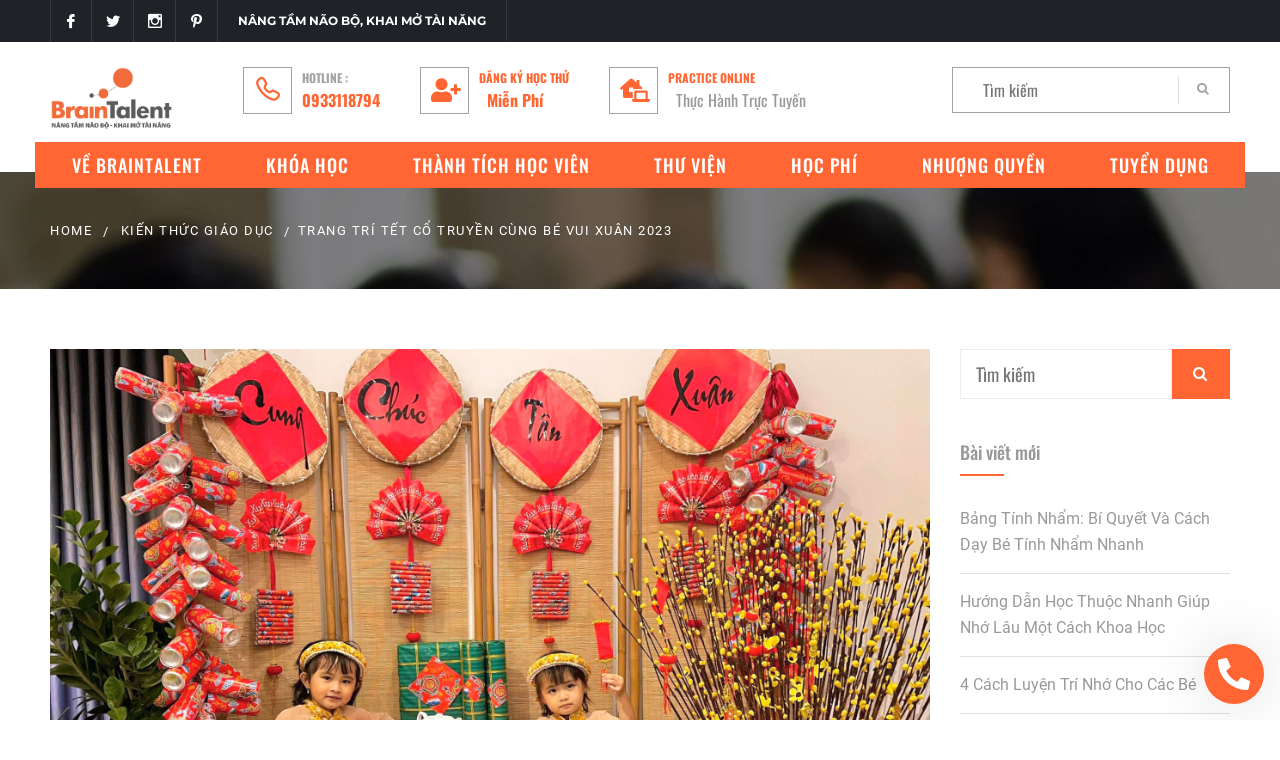

--- FILE ---
content_type: text/html; charset=UTF-8
request_url: https://braintalent.edu.vn/trang-tri-tet-co-truyen-cung-be-vui-xuan-2023/
body_size: 36139
content:
<!DOCTYPE html>
<html lang="vi" class="no-js">
<head>
	<meta charset="UTF-8">
<script type="text/javascript">
/* <![CDATA[ */
 var gform;gform||(document.addEventListener("gform_main_scripts_loaded",function(){gform.scriptsLoaded=!0}),window.addEventListener("DOMContentLoaded",function(){gform.domLoaded=!0}),gform={domLoaded:!1,scriptsLoaded:!1,initializeOnLoaded:function(o){gform.domLoaded&&gform.scriptsLoaded?o():!gform.domLoaded&&gform.scriptsLoaded?window.addEventListener("DOMContentLoaded",o):document.addEventListener("gform_main_scripts_loaded",o)},hooks:{action:{},filter:{}},addAction:function(o,n,r,t){gform.addHook("action",o,n,r,t)},addFilter:function(o,n,r,t){gform.addHook("filter",o,n,r,t)},doAction:function(o){gform.doHook("action",o,arguments)},applyFilters:function(o){return gform.doHook("filter",o,arguments)},removeAction:function(o,n){gform.removeHook("action",o,n)},removeFilter:function(o,n,r){gform.removeHook("filter",o,n,r)},addHook:function(o,n,r,t,i){null==gform.hooks[o][n]&&(gform.hooks[o][n]=[]);var e=gform.hooks[o][n];null==i&&(i=n+"_"+e.length),gform.hooks[o][n].push({tag:i,callable:r,priority:t=null==t?10:t})},doHook:function(n,o,r){var t;if(r=Array.prototype.slice.call(r,1),null!=gform.hooks[n][o]&&((o=gform.hooks[n][o]).sort(function(o,n){return o.priority-n.priority}),o.forEach(function(o){"function"!=typeof(t=o.callable)&&(t=window[t]),"action"==n?t.apply(null,r):r[0]=t.apply(null,r)})),"filter"==n)return r[0]},removeHook:function(o,n,t,i){var r;null!=gform.hooks[o][n]&&(r=(r=gform.hooks[o][n]).filter(function(o,n,r){return!!(null!=i&&i!=o.tag||null!=t&&t!=o.priority)}),gform.hooks[o][n]=r)}}); 
/* ]]> */
</script>

	<meta name="viewport" content="width=device-width">
	<meta name="facebook-domain-verification" content="kd059haury2siuu3xr54adsv2cp5c0" />
	<link rel="profile" href="//gmpg.org/xfn/11">
	<link rel="pingback" href="https://braintalent.edu.vn/xmlrpc.php">
	
	                        <script>
                            /* You can add more configuration options to webfontloader by previously defining the WebFontConfig with your options */
                            if ( typeof WebFontConfig === "undefined" ) {
                                WebFontConfig = new Object();
                            }
                            WebFontConfig = { custom: { families: [ 'Roboto:100,300,400,500,700,900,100italic,300italic,400italic,500italic,700italic,900italic', 'Oswald:200,300,400,500,600,700' ], urls: [ '//braintalent.edu.vn/wp-content/uploads/omgf/webfont-loader-0/webfont-loader-0.css' ] } };

                            (function() {
                                var wf = document.createElement( 'script' );
                                wf.src = 'https://ajax.googleapis.com/ajax/libs/webfont/1.5.3/webfont.js';
                                wf.type = 'text/javascript';
                                wf.async = 'true';
                                var s = document.getElementsByTagName( 'script' )[0];
                                s.parentNode.insertBefore( wf, s );
                            })();
                        </script>
                        <meta name='robots' content='index, follow, max-image-preview:large, max-snippet:-1, max-video-preview:-1' />

            <script data-no-defer="1" data-ezscrex="false" data-cfasync="false" data-pagespeed-no-defer data-cookieconsent="ignore">
                var ctPublicFunctions = {"_ajax_nonce":"1926e4b4bd","_rest_nonce":"cd9dc0e852","_ajax_url":"\/wp-admin\/admin-ajax.php","_rest_url":"https:\/\/braintalent.edu.vn\/wp-json\/","data__cookies_type":"none","data__ajax_type":"rest","text__wait_for_decoding":"Decoding the contact data, let us a few seconds to finish. Anti-Spam by CleanTalk","cookiePrefix":"","wprocket_detected":false}
            </script>
        
            <script data-no-defer="1" data-ezscrex="false" data-cfasync="false" data-pagespeed-no-defer data-cookieconsent="ignore">
                var ctPublic = {"_ajax_nonce":"1926e4b4bd","settings__forms__check_internal":"0","settings__forms__check_external":"0","settings__forms__search_test":"1","blog_home":"https:\/\/braintalent.edu.vn\/","pixel__setting":"3","pixel__enabled":false,"pixel__url":"https:\/\/moderate3-v4.cleantalk.org\/pixel\/56ae27cdfe7bb29b1bfacacfdccc995a.gif","data__email_check_before_post":"1","data__cookies_type":"none","data__key_is_ok":true,"data__visible_fields_required":true,"data__to_local_storage":{"apbct_cookies_test":"%7B%22cookies_names%22%3A%5B%22apbct_timestamp%22%2C%22apbct_site_landing_ts%22%5D%2C%22check_value%22%3A%22093cc1d01848ab32ee868172cd25e11c%22%7D","apbct_site_landing_ts":"1768948121","apbct_urls":"{\"braintalent.edu.vn\/trang-tri-tet-co-truyen-cung-be-vui-xuan-2023\/\":[1768948121]}"},"wl_brandname":"Anti-Spam by CleanTalk","wl_brandname_short":"CleanTalk","ct_checkjs_key":386303643,"emailEncoderPassKey":"cdd7031d379a8ed0b320a2ef65d0bc6b"}
            </script>
        
	<!-- This site is optimized with the Yoast SEO Premium plugin v20.4 (Yoast SEO v20.6) - https://yoast.com/wordpress/plugins/seo/ -->
	<title>Trang Trí Tết Cổ Truyền Cùng Bé Vui Xuân 2023 - BrainTalent</title>
	<meta name="description" content="Cùng bé tổ chức trang trí tết cổ truyền Việt Nam cũng là một cách giáo dục về ý nghĩa ngày Tết và giữ gìn những nét đẹp văn hóa truyền thống" />
	<link rel="canonical" href="https://braintalent.edu.vn/trang-tri-tet-co-truyen-cung-be-vui-xuan-2023/" />
	<meta property="og:locale" content="vi_VN" />
	<meta property="og:type" content="article" />
	<meta property="og:title" content="Trang Trí Tết Cổ Truyền Cùng Bé Vui Xuân 2023" />
	<meta property="og:description" content="Cùng bé tổ chức trang trí tết cổ truyền Việt Nam cũng là một cách giáo dục về ý nghĩa ngày Tết và giữ gìn những nét đẹp văn hóa truyền thống" />
	<meta property="og:url" content="https://braintalent.edu.vn/trang-tri-tet-co-truyen-cung-be-vui-xuan-2023/" />
	<meta property="og:site_name" content="BrainTalent" />
	<meta property="article:published_time" content="2023-01-14T08:21:26+00:00" />
	<meta property="og:image" content="https://braintalent.edu.vn/wp-content/uploads/2023/01/bia.jpg" />
	<meta property="og:image:width" content="2048" />
	<meta property="og:image:height" content="1536" />
	<meta property="og:image:type" content="image/jpeg" />
	<meta name="author" content="caohuongnk1805" />
	<meta name="twitter:card" content="summary_large_image" />
	<meta name="twitter:label1" content="Được viết bởi" />
	<meta name="twitter:data1" content="caohuongnk1805" />
	<meta name="twitter:label2" content="Ước tính thời gian đọc" />
	<meta name="twitter:data2" content="8 phút" />
	<script type="application/ld+json" class="yoast-schema-graph">{"@context":"https://schema.org","@graph":[{"@type":"WebPage","@id":"https://braintalent.edu.vn/trang-tri-tet-co-truyen-cung-be-vui-xuan-2023/","url":"https://braintalent.edu.vn/trang-tri-tet-co-truyen-cung-be-vui-xuan-2023/","name":"Trang Trí Tết Cổ Truyền Cùng Bé Vui Xuân 2023 - BrainTalent","isPartOf":{"@id":"https://braintalent.edu.vn/#website"},"primaryImageOfPage":{"@id":"https://braintalent.edu.vn/trang-tri-tet-co-truyen-cung-be-vui-xuan-2023/#primaryimage"},"image":{"@id":"https://braintalent.edu.vn/trang-tri-tet-co-truyen-cung-be-vui-xuan-2023/#primaryimage"},"thumbnailUrl":"https://braintalent.edu.vn/wp-content/uploads/2023/01/bia.jpg","datePublished":"2023-01-14T08:21:26+00:00","dateModified":"2023-01-14T08:21:26+00:00","author":{"@id":"https://braintalent.edu.vn/#/schema/person/45206cae3da40e0b7459bea7f66af706"},"description":"Cùng bé tổ chức trang trí tết cổ truyền Việt Nam cũng là một cách giáo dục về ý nghĩa ngày Tết và giữ gìn những nét đẹp văn hóa truyền thống","breadcrumb":{"@id":"https://braintalent.edu.vn/trang-tri-tet-co-truyen-cung-be-vui-xuan-2023/#breadcrumb"},"inLanguage":"vi","potentialAction":[{"@type":"ReadAction","target":["https://braintalent.edu.vn/trang-tri-tet-co-truyen-cung-be-vui-xuan-2023/"]}]},{"@type":"ImageObject","inLanguage":"vi","@id":"https://braintalent.edu.vn/trang-tri-tet-co-truyen-cung-be-vui-xuan-2023/#primaryimage","url":"https://braintalent.edu.vn/wp-content/uploads/2023/01/bia.jpg","contentUrl":"https://braintalent.edu.vn/wp-content/uploads/2023/01/bia.jpg","width":2048,"height":1536,"caption":"Trang Trí Tết Cổ Truyền Cùng Bé Vui Xuân 2023"},{"@type":"BreadcrumbList","@id":"https://braintalent.edu.vn/trang-tri-tet-co-truyen-cung-be-vui-xuan-2023/#breadcrumb","itemListElement":[{"@type":"ListItem","position":1,"name":"Home","item":"https://braintalent.edu.vn/"},{"@type":"ListItem","position":2,"name":"Blog","item":"https://braintalent.edu.vn/blog/"},{"@type":"ListItem","position":3,"name":"Trang Trí Tết Cổ Truyền Cùng Bé Vui Xuân 2023"}]},{"@type":"WebSite","@id":"https://braintalent.edu.vn/#website","url":"https://braintalent.edu.vn/","name":"BrainTalent","description":"Toán phát triển trí tuệ","potentialAction":[{"@type":"SearchAction","target":{"@type":"EntryPoint","urlTemplate":"https://braintalent.edu.vn/?s={search_term_string}"},"query-input":"required name=search_term_string"}],"inLanguage":"vi"},{"@type":"Person","@id":"https://braintalent.edu.vn/#/schema/person/45206cae3da40e0b7459bea7f66af706","name":"caohuongnk1805","image":{"@type":"ImageObject","inLanguage":"vi","@id":"https://braintalent.edu.vn/#/schema/person/image/","url":"https://secure.gravatar.com/avatar/d6ebc99daf4fe931e06c56ba9b25a3c1?s=96&d=mm&r=g","contentUrl":"https://secure.gravatar.com/avatar/d6ebc99daf4fe931e06c56ba9b25a3c1?s=96&d=mm&r=g","caption":"caohuongnk1805"}}]}</script>
	<!-- / Yoast SEO Premium plugin. -->


<link rel='dns-prefetch' href='//moderate.cleantalk.org' />

<link rel="alternate" type="application/rss+xml" title="Dòng thông tin BrainTalent &raquo;" href="https://braintalent.edu.vn/feed/" />
<link rel="alternate" type="application/rss+xml" title="Dòng phản hồi BrainTalent &raquo;" href="https://braintalent.edu.vn/comments/feed/" />
<script type="text/javascript">
/* <![CDATA[ */
window._wpemojiSettings = {"baseUrl":"https:\/\/s.w.org\/images\/core\/emoji\/14.0.0\/72x72\/","ext":".png","svgUrl":"https:\/\/s.w.org\/images\/core\/emoji\/14.0.0\/svg\/","svgExt":".svg","source":{"concatemoji":"https:\/\/braintalent.edu.vn\/wp-includes\/js\/wp-emoji-release.min.js?ver=6.4.3"}};
/*! This file is auto-generated */
!function(i,n){var o,s,e;function c(e){try{var t={supportTests:e,timestamp:(new Date).valueOf()};sessionStorage.setItem(o,JSON.stringify(t))}catch(e){}}function p(e,t,n){e.clearRect(0,0,e.canvas.width,e.canvas.height),e.fillText(t,0,0);var t=new Uint32Array(e.getImageData(0,0,e.canvas.width,e.canvas.height).data),r=(e.clearRect(0,0,e.canvas.width,e.canvas.height),e.fillText(n,0,0),new Uint32Array(e.getImageData(0,0,e.canvas.width,e.canvas.height).data));return t.every(function(e,t){return e===r[t]})}function u(e,t,n){switch(t){case"flag":return n(e,"\ud83c\udff3\ufe0f\u200d\u26a7\ufe0f","\ud83c\udff3\ufe0f\u200b\u26a7\ufe0f")?!1:!n(e,"\ud83c\uddfa\ud83c\uddf3","\ud83c\uddfa\u200b\ud83c\uddf3")&&!n(e,"\ud83c\udff4\udb40\udc67\udb40\udc62\udb40\udc65\udb40\udc6e\udb40\udc67\udb40\udc7f","\ud83c\udff4\u200b\udb40\udc67\u200b\udb40\udc62\u200b\udb40\udc65\u200b\udb40\udc6e\u200b\udb40\udc67\u200b\udb40\udc7f");case"emoji":return!n(e,"\ud83e\udef1\ud83c\udffb\u200d\ud83e\udef2\ud83c\udfff","\ud83e\udef1\ud83c\udffb\u200b\ud83e\udef2\ud83c\udfff")}return!1}function f(e,t,n){var r="undefined"!=typeof WorkerGlobalScope&&self instanceof WorkerGlobalScope?new OffscreenCanvas(300,150):i.createElement("canvas"),a=r.getContext("2d",{willReadFrequently:!0}),o=(a.textBaseline="top",a.font="600 32px Arial",{});return e.forEach(function(e){o[e]=t(a,e,n)}),o}function t(e){var t=i.createElement("script");t.src=e,t.defer=!0,i.head.appendChild(t)}"undefined"!=typeof Promise&&(o="wpEmojiSettingsSupports",s=["flag","emoji"],n.supports={everything:!0,everythingExceptFlag:!0},e=new Promise(function(e){i.addEventListener("DOMContentLoaded",e,{once:!0})}),new Promise(function(t){var n=function(){try{var e=JSON.parse(sessionStorage.getItem(o));if("object"==typeof e&&"number"==typeof e.timestamp&&(new Date).valueOf()<e.timestamp+604800&&"object"==typeof e.supportTests)return e.supportTests}catch(e){}return null}();if(!n){if("undefined"!=typeof Worker&&"undefined"!=typeof OffscreenCanvas&&"undefined"!=typeof URL&&URL.createObjectURL&&"undefined"!=typeof Blob)try{var e="postMessage("+f.toString()+"("+[JSON.stringify(s),u.toString(),p.toString()].join(",")+"));",r=new Blob([e],{type:"text/javascript"}),a=new Worker(URL.createObjectURL(r),{name:"wpTestEmojiSupports"});return void(a.onmessage=function(e){c(n=e.data),a.terminate(),t(n)})}catch(e){}c(n=f(s,u,p))}t(n)}).then(function(e){for(var t in e)n.supports[t]=e[t],n.supports.everything=n.supports.everything&&n.supports[t],"flag"!==t&&(n.supports.everythingExceptFlag=n.supports.everythingExceptFlag&&n.supports[t]);n.supports.everythingExceptFlag=n.supports.everythingExceptFlag&&!n.supports.flag,n.DOMReady=!1,n.readyCallback=function(){n.DOMReady=!0}}).then(function(){return e}).then(function(){var e;n.supports.everything||(n.readyCallback(),(e=n.source||{}).concatemoji?t(e.concatemoji):e.wpemoji&&e.twemoji&&(t(e.twemoji),t(e.wpemoji)))}))}((window,document),window._wpemojiSettings);
/* ]]> */
</script>
<link rel='stylesheet' id='beeteam_opensans_google_fonts-css' href='//braintalent.edu.vn/wp-content/uploads/omgf/beeteam_opensans_google_fonts/beeteam_opensans_google_fonts.css?ver=1682581409' type='text/css' media='all' />
<link rel='stylesheet' id='beeteam_front_fontawsome_css-css' href='//braintalent.edu.vn/wp-content/uploads/omgf/plugins/youtube-gallery-vc/assets/front-end/fontawesome/css/font-awesome.min.css?ver=2.0.0' type='text/css' media='all' />
<link rel='stylesheet' id='beeteam_front_swiper_css-css' href='https://braintalent.edu.vn/wp-content/plugins/youtube-gallery-vc/assets/front-end/swiper/swiper.min.css?ver=2.0.0' type='text/css' media='all' />
<link rel='stylesheet' id='dashicons-css' href='https://braintalent.edu.vn/wp-includes/css/dashicons.min.css?ver=6.4.3' type='text/css' media='all' />
<link rel='stylesheet' id='wp-jquery-ui-dialog-css' href='https://braintalent.edu.vn/wp-includes/css/jquery-ui-dialog.min.css?ver=6.4.3' type='text/css' media='all' />
<style id='wp-emoji-styles-inline-css' type='text/css'>

	img.wp-smiley, img.emoji {
		display: inline !important;
		border: none !important;
		box-shadow: none !important;
		height: 1em !important;
		width: 1em !important;
		margin: 0 0.07em !important;
		vertical-align: -0.1em !important;
		background: none !important;
		padding: 0 !important;
	}
</style>
<link rel='stylesheet' id='wp-block-library-css' href='https://braintalent.edu.vn/wp-includes/css/dist/block-library/style.min.css?ver=6.4.3' type='text/css' media='all' />
<link rel='stylesheet' id='wc-blocks-vendors-style-css' href='https://braintalent.edu.vn/wp-content/plugins/woocommerce/packages/woocommerce-blocks/build/wc-blocks-vendors-style.css?ver=9.8.5' type='text/css' media='all' />
<link rel='stylesheet' id='wc-blocks-style-css' href='https://braintalent.edu.vn/wp-content/plugins/woocommerce/packages/woocommerce-blocks/build/wc-blocks-style.css?ver=9.8.5' type='text/css' media='all' />
<style id='classic-theme-styles-inline-css' type='text/css'>
/*! This file is auto-generated */
.wp-block-button__link{color:#fff;background-color:#32373c;border-radius:9999px;box-shadow:none;text-decoration:none;padding:calc(.667em + 2px) calc(1.333em + 2px);font-size:1.125em}.wp-block-file__button{background:#32373c;color:#fff;text-decoration:none}
</style>
<style id='global-styles-inline-css' type='text/css'>
body{--wp--preset--color--black: #000000;--wp--preset--color--cyan-bluish-gray: #abb8c3;--wp--preset--color--white: #ffffff;--wp--preset--color--pale-pink: #f78da7;--wp--preset--color--vivid-red: #cf2e2e;--wp--preset--color--luminous-vivid-orange: #ff6900;--wp--preset--color--luminous-vivid-amber: #fcb900;--wp--preset--color--light-green-cyan: #7bdcb5;--wp--preset--color--vivid-green-cyan: #00d084;--wp--preset--color--pale-cyan-blue: #8ed1fc;--wp--preset--color--vivid-cyan-blue: #0693e3;--wp--preset--color--vivid-purple: #9b51e0;--wp--preset--gradient--vivid-cyan-blue-to-vivid-purple: linear-gradient(135deg,rgba(6,147,227,1) 0%,rgb(155,81,224) 100%);--wp--preset--gradient--light-green-cyan-to-vivid-green-cyan: linear-gradient(135deg,rgb(122,220,180) 0%,rgb(0,208,130) 100%);--wp--preset--gradient--luminous-vivid-amber-to-luminous-vivid-orange: linear-gradient(135deg,rgba(252,185,0,1) 0%,rgba(255,105,0,1) 100%);--wp--preset--gradient--luminous-vivid-orange-to-vivid-red: linear-gradient(135deg,rgba(255,105,0,1) 0%,rgb(207,46,46) 100%);--wp--preset--gradient--very-light-gray-to-cyan-bluish-gray: linear-gradient(135deg,rgb(238,238,238) 0%,rgb(169,184,195) 100%);--wp--preset--gradient--cool-to-warm-spectrum: linear-gradient(135deg,rgb(74,234,220) 0%,rgb(151,120,209) 20%,rgb(207,42,186) 40%,rgb(238,44,130) 60%,rgb(251,105,98) 80%,rgb(254,248,76) 100%);--wp--preset--gradient--blush-light-purple: linear-gradient(135deg,rgb(255,206,236) 0%,rgb(152,150,240) 100%);--wp--preset--gradient--blush-bordeaux: linear-gradient(135deg,rgb(254,205,165) 0%,rgb(254,45,45) 50%,rgb(107,0,62) 100%);--wp--preset--gradient--luminous-dusk: linear-gradient(135deg,rgb(255,203,112) 0%,rgb(199,81,192) 50%,rgb(65,88,208) 100%);--wp--preset--gradient--pale-ocean: linear-gradient(135deg,rgb(255,245,203) 0%,rgb(182,227,212) 50%,rgb(51,167,181) 100%);--wp--preset--gradient--electric-grass: linear-gradient(135deg,rgb(202,248,128) 0%,rgb(113,206,126) 100%);--wp--preset--gradient--midnight: linear-gradient(135deg,rgb(2,3,129) 0%,rgb(40,116,252) 100%);--wp--preset--font-size--small: 13px;--wp--preset--font-size--medium: 20px;--wp--preset--font-size--large: 36px;--wp--preset--font-size--x-large: 42px;--wp--preset--spacing--20: 0.44rem;--wp--preset--spacing--30: 0.67rem;--wp--preset--spacing--40: 1rem;--wp--preset--spacing--50: 1.5rem;--wp--preset--spacing--60: 2.25rem;--wp--preset--spacing--70: 3.38rem;--wp--preset--spacing--80: 5.06rem;--wp--preset--shadow--natural: 6px 6px 9px rgba(0, 0, 0, 0.2);--wp--preset--shadow--deep: 12px 12px 50px rgba(0, 0, 0, 0.4);--wp--preset--shadow--sharp: 6px 6px 0px rgba(0, 0, 0, 0.2);--wp--preset--shadow--outlined: 6px 6px 0px -3px rgba(255, 255, 255, 1), 6px 6px rgba(0, 0, 0, 1);--wp--preset--shadow--crisp: 6px 6px 0px rgba(0, 0, 0, 1);}:where(.is-layout-flex){gap: 0.5em;}:where(.is-layout-grid){gap: 0.5em;}body .is-layout-flow > .alignleft{float: left;margin-inline-start: 0;margin-inline-end: 2em;}body .is-layout-flow > .alignright{float: right;margin-inline-start: 2em;margin-inline-end: 0;}body .is-layout-flow > .aligncenter{margin-left: auto !important;margin-right: auto !important;}body .is-layout-constrained > .alignleft{float: left;margin-inline-start: 0;margin-inline-end: 2em;}body .is-layout-constrained > .alignright{float: right;margin-inline-start: 2em;margin-inline-end: 0;}body .is-layout-constrained > .aligncenter{margin-left: auto !important;margin-right: auto !important;}body .is-layout-constrained > :where(:not(.alignleft):not(.alignright):not(.alignfull)){max-width: var(--wp--style--global--content-size);margin-left: auto !important;margin-right: auto !important;}body .is-layout-constrained > .alignwide{max-width: var(--wp--style--global--wide-size);}body .is-layout-flex{display: flex;}body .is-layout-flex{flex-wrap: wrap;align-items: center;}body .is-layout-flex > *{margin: 0;}body .is-layout-grid{display: grid;}body .is-layout-grid > *{margin: 0;}:where(.wp-block-columns.is-layout-flex){gap: 2em;}:where(.wp-block-columns.is-layout-grid){gap: 2em;}:where(.wp-block-post-template.is-layout-flex){gap: 1.25em;}:where(.wp-block-post-template.is-layout-grid){gap: 1.25em;}.has-black-color{color: var(--wp--preset--color--black) !important;}.has-cyan-bluish-gray-color{color: var(--wp--preset--color--cyan-bluish-gray) !important;}.has-white-color{color: var(--wp--preset--color--white) !important;}.has-pale-pink-color{color: var(--wp--preset--color--pale-pink) !important;}.has-vivid-red-color{color: var(--wp--preset--color--vivid-red) !important;}.has-luminous-vivid-orange-color{color: var(--wp--preset--color--luminous-vivid-orange) !important;}.has-luminous-vivid-amber-color{color: var(--wp--preset--color--luminous-vivid-amber) !important;}.has-light-green-cyan-color{color: var(--wp--preset--color--light-green-cyan) !important;}.has-vivid-green-cyan-color{color: var(--wp--preset--color--vivid-green-cyan) !important;}.has-pale-cyan-blue-color{color: var(--wp--preset--color--pale-cyan-blue) !important;}.has-vivid-cyan-blue-color{color: var(--wp--preset--color--vivid-cyan-blue) !important;}.has-vivid-purple-color{color: var(--wp--preset--color--vivid-purple) !important;}.has-black-background-color{background-color: var(--wp--preset--color--black) !important;}.has-cyan-bluish-gray-background-color{background-color: var(--wp--preset--color--cyan-bluish-gray) !important;}.has-white-background-color{background-color: var(--wp--preset--color--white) !important;}.has-pale-pink-background-color{background-color: var(--wp--preset--color--pale-pink) !important;}.has-vivid-red-background-color{background-color: var(--wp--preset--color--vivid-red) !important;}.has-luminous-vivid-orange-background-color{background-color: var(--wp--preset--color--luminous-vivid-orange) !important;}.has-luminous-vivid-amber-background-color{background-color: var(--wp--preset--color--luminous-vivid-amber) !important;}.has-light-green-cyan-background-color{background-color: var(--wp--preset--color--light-green-cyan) !important;}.has-vivid-green-cyan-background-color{background-color: var(--wp--preset--color--vivid-green-cyan) !important;}.has-pale-cyan-blue-background-color{background-color: var(--wp--preset--color--pale-cyan-blue) !important;}.has-vivid-cyan-blue-background-color{background-color: var(--wp--preset--color--vivid-cyan-blue) !important;}.has-vivid-purple-background-color{background-color: var(--wp--preset--color--vivid-purple) !important;}.has-black-border-color{border-color: var(--wp--preset--color--black) !important;}.has-cyan-bluish-gray-border-color{border-color: var(--wp--preset--color--cyan-bluish-gray) !important;}.has-white-border-color{border-color: var(--wp--preset--color--white) !important;}.has-pale-pink-border-color{border-color: var(--wp--preset--color--pale-pink) !important;}.has-vivid-red-border-color{border-color: var(--wp--preset--color--vivid-red) !important;}.has-luminous-vivid-orange-border-color{border-color: var(--wp--preset--color--luminous-vivid-orange) !important;}.has-luminous-vivid-amber-border-color{border-color: var(--wp--preset--color--luminous-vivid-amber) !important;}.has-light-green-cyan-border-color{border-color: var(--wp--preset--color--light-green-cyan) !important;}.has-vivid-green-cyan-border-color{border-color: var(--wp--preset--color--vivid-green-cyan) !important;}.has-pale-cyan-blue-border-color{border-color: var(--wp--preset--color--pale-cyan-blue) !important;}.has-vivid-cyan-blue-border-color{border-color: var(--wp--preset--color--vivid-cyan-blue) !important;}.has-vivid-purple-border-color{border-color: var(--wp--preset--color--vivid-purple) !important;}.has-vivid-cyan-blue-to-vivid-purple-gradient-background{background: var(--wp--preset--gradient--vivid-cyan-blue-to-vivid-purple) !important;}.has-light-green-cyan-to-vivid-green-cyan-gradient-background{background: var(--wp--preset--gradient--light-green-cyan-to-vivid-green-cyan) !important;}.has-luminous-vivid-amber-to-luminous-vivid-orange-gradient-background{background: var(--wp--preset--gradient--luminous-vivid-amber-to-luminous-vivid-orange) !important;}.has-luminous-vivid-orange-to-vivid-red-gradient-background{background: var(--wp--preset--gradient--luminous-vivid-orange-to-vivid-red) !important;}.has-very-light-gray-to-cyan-bluish-gray-gradient-background{background: var(--wp--preset--gradient--very-light-gray-to-cyan-bluish-gray) !important;}.has-cool-to-warm-spectrum-gradient-background{background: var(--wp--preset--gradient--cool-to-warm-spectrum) !important;}.has-blush-light-purple-gradient-background{background: var(--wp--preset--gradient--blush-light-purple) !important;}.has-blush-bordeaux-gradient-background{background: var(--wp--preset--gradient--blush-bordeaux) !important;}.has-luminous-dusk-gradient-background{background: var(--wp--preset--gradient--luminous-dusk) !important;}.has-pale-ocean-gradient-background{background: var(--wp--preset--gradient--pale-ocean) !important;}.has-electric-grass-gradient-background{background: var(--wp--preset--gradient--electric-grass) !important;}.has-midnight-gradient-background{background: var(--wp--preset--gradient--midnight) !important;}.has-small-font-size{font-size: var(--wp--preset--font-size--small) !important;}.has-medium-font-size{font-size: var(--wp--preset--font-size--medium) !important;}.has-large-font-size{font-size: var(--wp--preset--font-size--large) !important;}.has-x-large-font-size{font-size: var(--wp--preset--font-size--x-large) !important;}
.wp-block-navigation a:where(:not(.wp-element-button)){color: inherit;}
:where(.wp-block-post-template.is-layout-flex){gap: 1.25em;}:where(.wp-block-post-template.is-layout-grid){gap: 1.25em;}
:where(.wp-block-columns.is-layout-flex){gap: 2em;}:where(.wp-block-columns.is-layout-grid){gap: 2em;}
.wp-block-pullquote{font-size: 1.5em;line-height: 1.6;}
</style>
<link rel='stylesheet' id='ct_public_css-css' href='https://braintalent.edu.vn/wp-content/plugins/cleantalk-spam-protect/css/cleantalk-public.min.css?ver=6.31' type='text/css' media='all' />
<link rel='stylesheet' id='edr-base-css' href='https://braintalent.edu.vn/wp-content/plugins/educator/assets/public/css/base.css?ver=2.0.3' type='text/css' media='all' />
<link rel='stylesheet' id='image-map-pro-dist-css-css' href='https://braintalent.edu.vn/wp-content/plugins/image-map-pro-wordpress/css/image-map-pro.min.css?ver=5.6.9' type='text/css' media='' />
<link rel='stylesheet' id='image-sizes-css' href='https://braintalent.edu.vn/wp-content/plugins/image-sizes/assets/css/front.min.css?ver=4.0.4' type='text/css' media='all' />
<link rel='stylesheet' id='pfai-fa-style-css' href='https://braintalent.edu.vn/wp-content/plugins/perfect-font-awesome-integration/fontawesome/css/all.css?ver=6.4.3' type='text/css' media='all' />
<link rel='stylesheet' id='woocommerce-layout-css' href='https://braintalent.edu.vn/wp-content/plugins/woocommerce/assets/css/woocommerce-layout.css?ver=7.6.1' type='text/css' media='all' />
<link rel='stylesheet' id='woocommerce-smallscreen-css' href='https://braintalent.edu.vn/wp-content/plugins/woocommerce/assets/css/woocommerce-smallscreen.css?ver=7.6.1' type='text/css' media='only screen and (max-width: 768px)' />
<link rel='stylesheet' id='woocommerce-general-css' href='//braintalent.edu.vn/wp-content/uploads/omgf/plugins/woocommerce/assets/css/woocommerce.css?ver=7.6.1' type='text/css' media='all' />
<style id='woocommerce-inline-inline-css' type='text/css'>
.woocommerce form .form-row .required { visibility: visible; }
</style>
<link rel='stylesheet' id='univero-theme-fonts-css' href='//braintalent.edu.vn/wp-content/uploads/omgf/univero-theme-fonts/univero-theme-fonts.css?ver=1682581409' type='text/css' media='all' />
<link rel='stylesheet' id='child-style-css' href='https://braintalent.edu.vn/wp-content/themes/univero-child/style.css?ver=6.4.3' type='text/css' media='all' />
<link rel='stylesheet' id='fixedtoc-style-css' href='//braintalent.edu.vn/wp-content/uploads/omgf/plugins/fixed-toc/frontend/assets/css/ftoc.min.css?ver=3.1.19' type='text/css' media='all' />
<style id='fixedtoc-style-inline-css' type='text/css'>
.ftwp-in-post#ftwp-container-outer { height: auto; } #ftwp-container.ftwp-wrap #ftwp-contents { width: auto; height: auto; } .ftwp-in-post#ftwp-container-outer #ftwp-contents { height: auto; } .ftwp-in-post#ftwp-container-outer.ftwp-float-none #ftwp-contents { width: auto; } #ftwp-container.ftwp-wrap #ftwp-trigger { width: 50px; height: 50px; font-size: 30px; } #ftwp-container #ftwp-trigger.ftwp-border-medium { font-size: 29px; } #ftwp-container.ftwp-wrap #ftwp-header { font-size: 22px; font-family: inherit; } #ftwp-container.ftwp-wrap #ftwp-header-title { font-weight: bold; } #ftwp-container.ftwp-wrap #ftwp-list { font-size: 18px; font-family: inherit; } #ftwp-container #ftwp-list.ftwp-liststyle-decimal .ftwp-anchor::before { font-size: 18px; } #ftwp-container #ftwp-list.ftwp-strong-first>.ftwp-item>.ftwp-anchor .ftwp-text { font-size: 19.8px; } #ftwp-container #ftwp-list.ftwp-strong-first.ftwp-liststyle-decimal>.ftwp-item>.ftwp-anchor::before { font-size: 19.8px; } #ftwp-container.ftwp-wrap #ftwp-trigger { color: #333; background: rgba(243,243,243,0.95); } #ftwp-container.ftwp-wrap #ftwp-trigger { border-color: rgba(51,51,51,0.95); } #ftwp-container.ftwp-wrap #ftwp-header { color: #333; background: rgba(243,243,243,0.95); } #ftwp-container.ftwp-wrap #ftwp-contents:hover #ftwp-header { background: #f3f3f3; } #ftwp-container.ftwp-wrap #ftwp-list { color: #333; background: rgba(247,247,247,0.95); } #ftwp-container.ftwp-wrap #ftwp-contents:hover #ftwp-list { background: #f7f7f7; } #ftwp-container.ftwp-wrap #ftwp-list .ftwp-anchor:hover { color: #ff6633; } #ftwp-container.ftwp-wrap #ftwp-list .ftwp-anchor:focus, #ftwp-container.ftwp-wrap #ftwp-list .ftwp-active, #ftwp-container.ftwp-wrap #ftwp-list .ftwp-active:hover { color: #fff; } #ftwp-container.ftwp-wrap #ftwp-list .ftwp-text::before { background: rgba(255,102,51,0.95); } .ftwp-heading-target::before { background: rgba(255,102,51,0.95); }
</style>
<link rel='stylesheet' id='univero-woocommerce-css' href='https://braintalent.edu.vn/wp-content/themes/univero/css/woocommerce.css?ver=1.5' type='text/css' media='all' />
<link rel='stylesheet' id='mpc-massive-style-css' href='https://braintalent.edu.vn/wp-content/plugins/mpc-massive/assets/css/mpc-styles.css?ver=2.4.8.1' type='text/css' media='all' />
<link rel='stylesheet' id='bootstrap-css' href='//braintalent.edu.vn/wp-content/uploads/omgf/themes/univero/css/bootstrap.css?ver=3.2.0' type='text/css' media='all' />
<link rel='stylesheet' id='univero-template-css' href='//braintalent.edu.vn/wp-content/uploads/omgf/themes/univero/css/template.css?ver=3.2' type='text/css' media='all' />
<style id='univero-template-inline-css' type='text/css'>
.vc_custom_1601267543612{background-color: #f5f5f5 !important;}.vc_custom_1685067598130{padding-top: 30px !important;}.vc_custom_1601028047712{background-color: #1f2227 !important;}.vc_custom_1601267552457{padding-bottom: 20px !important;}.vc_custom_1667223550599{margin-bottom: 25px !important;}.vc_custom_1601015467996{margin-bottom: 20px !important;}.vc_custom_1752764354997{margin-bottom: 20px !important;}.vc_custom_1689406429334{margin-top: 10px !important;}.vc_custom_1689407098372{padding-right: 5px !important;}.vc_custom_1689407106252{padding-left: 5px !important;}.vc_custom_1752764461995{margin-bottom: 20px !important;}.vc_custom_1601028117036{padding-top: 0px !important;}
.bg-theme,#ninzio-header.header-v5,.ninzio-header.header-v6,.ninzio-header.header-v7 .cart-icon .count,.ninzio-header.header-v8 .cart-icon .count,.ninzio-header.header-v9 .cart-icon .count,.ninzio-header .cart-icon .count,.ninzio-header .top-cart .mini-cart .cart-icon .count,.search-form .dropdown-menu form .button-search,.icon-theme.icon-theme--success,.header-v3 .navbar-nav>li>a:after,.header-v4 .navbar-nav>li>a:before,.header-v5 .navbar-nav>li.active>a,.header-v5 .navbar-nav>li:hover>a,.header-v5 .navbar-nav>li:focus>a,.header-v5 .navbar-nav>li:active>a,.header-v7 .navbar-nav>li>a:before,.widget-testimonials.style2 .info:after,.widget-features-box.grid.style2 .feature-box,.edr-course .edr-course__price,#back-to-top,.btn-theme,#tribe-events .tribe-events-button,#tribe-events .tribe-events-button:hover,#tribe_events_filters_wrapper input[type="submit"],.tribe-events-button,.tribe-events-button.tribe-active:hover,.tribe-events-button.tribe-inactive,.tribe-events-button:hover,.tribe-events-calendar td.tribe-events-present div[id*="tribe-events-daynum-"],.wpb-js-composer .vc_tta.vc_general .vc_tta-panel.vc_active .vc_tta-controls-icon-position-left .vc_tta-controls-icon,.woocommerce #respond input#submit,.woocommerce a.button,.woocommerce button.button,.woocommerce input.button,.woocommerce-account .woocommerce-MyAccount-navigation .woocommerce-MyAccount-navigation-link.is-active>a,.woocommerce-account .woocommerce-MyAccount-navigation .woocommerce-MyAccount-navigation-link:hover>a,.woocommerce-account .woocommerce-MyAccount-navigation .woocommerce-MyAccount-navigation-link:active>a,.woocommerce-account .woocommerce-MyAccount-navigation .woocommerce-MyAccount-navigation-link.is-active>a::after,.woocommerce-account .woocommerce-MyAccount-navigation .woocommerce-MyAccount-navigation-link:hover>a::after,.woocommerce-account .woocommerce-MyAccount-navigation .woocommerce-MyAccount-navigation-link:active>a::after,.woocommerce #respond input#submit:hover,.woocommerce #respond input#submit:active,.woocommerce a.button:hover,.woocommerce a.button:active,.woocommerce button.button:hover,.woocommerce button.button:active,.woocommerce input.button:hover,.btn-theme:hover,.btn-theme:focus,.btn-theme:active,.btn-theme.active,.open>.btn-theme.dropdown-toggle,.woocommerce input.button:active,.vc_progress_bar .vc_general.vc_single_bar.vc_progress-bar-color-bar_green .vc_bar,.widget-features-box.grid.style3 .feature-box.featured .fbox-icon .fbox-icon-inner,.tribe-events-calendar td.tribe-events-present div[id*="tribe-events-daynum-"]>a,.ninzio-teacher-inner .socials a:hover,.ninzio-teacher-inner .socials a:focus,.ninzio-teacher-inner .socials a:active,.mfp-gallery .mfp-content button.mfp-close,.owl-controls .owl-dots .owl-dot.hover,.owl-controls .owl-dots .owl-dot.active,.sidebar .widget .widget-title::after,.ninzio-sidebar .widget .widget-title::after,.ninzio-pagination a:hover,.ninzio-pagination a:focus,.ninzio-pagination a:active,.ninzio-pagination span:active::after,.ninzio-pagination span:focus::after,.ninzio-pagination span:hover::after,.ninzio-pagination a:active::after,.ninzio-pagination a:focus::after,.ninzio-pagination a:hover::after,.ninzio-pagination span.current,.ninzio-pagination a.current,.detail-post .edr_course .info-meta .edr-buy-widget__link,.edr-membership-wrapper:hover .edr-membership-buy-link,.widget-membership.active .edr-membership-wrapper .edr-buy-widget__link,.widget-membership.active .edr-membership-wrapper .edr-membership-buy-link,.widget.widget-gallery.grid .gallery-item.style2:hover .gallery-item-title,.widget.widget-gallery.grid .gallery-item.style2:focus .gallery-item-title,.widget.widget-gallery.grid .gallery-item.style2:active .gallery-item-title,.widget-course-categories .category-wrapper .label,.course-lesson-sidebar .forward,.header-v2 .navbar-nav>li>a::before,.btn-outline.btn-success:hover,.btn-outline.btn-success:focus,.btn-outline.btn-success:active,.widget-action.center-white,.quickview-container .mfp-close,.widget-counters .widget-counters-item.style1,.list-tab-v1>li>.active,.list-tab-v1>li>.active:after,.list-tab-v1>li>a:hover,.list-tab-v1>li>a:hover:after,.list-tab-v1>li>a:focus:after,.list-tab-v1>li>a:active:after,.widget-features-box .fbox-icon .fbox-icon-inner:hover,.wpb-js-composer .vc_tta-container .vc_tta-color-green.vc_tta-style-modern .vc_tta-tab > a:hover .vc_tta-icon,.wpb-js-composer .vc_tta-container .vc_tta-color-green.vc_tta-style-modern .vc_tta-tab > a:focus .vc_tta-icon,.wpb-js-composer .vc_tta-container .vc_tta-color-green.vc_tta-style-modern .vc_tta-tab > a:active .vc_tta-icon,.btn-success:hover, .btn-success:focus, .btn-success:active, .btn-success.active, .open > .btn-success.dropdown-toggle, .btn-success,#ninzio-header.header-v1 .navbar-nav.megamenu, #ninzio-header.header-v1 .ninzio-megamenu, #ninzio-header.header-v1 .ninzio-megamenu:before, #ninzio-header.header-v1 .ninzio-megamenu:after,.navbar-nav .dropdown-menu > li.open > a:before,.navbar-nav .dropdown-menu > li.active > a:before,.navbar-nav > li > ul > li > a:before,#ninzio-header.header-v5,.ninzio-header.header-v5 .sticky-header,#ninzio-header-mobile .navbar-offcanvas .navbar-nav li.active > a,.list-info .list-info-item .list-info-icon i::before{background-color: #ff6633;}/* setting color*/.widget-features-box .fbox-icon .fbox-icon-inner,.widget-features-box.grid.style3 .feature-box.featured .ourservice-heading,.tagcloud a:focus,.tagcloud a:hover,a:hover,a:focus,.icon-theme,.course-lesson-sidebar .edr-lessons li:hover a,.course-lesson-sidebar .edr-lessons li.active a,.btn.btn-outline:hover,.edr-membership .btn-outline.edr-buy-widget__link:hover,.edr-membership .btn-outline.edr-membership-buy-link:hover,.edr_membership .btn-outline.edr-buy-widget__link:hover,.edr_membership .btn-outline.edr-membership-buy-link:hover,.btn.btn-outline:active,.edr-membership .btn-outline.edr-buy-widget__link:active,.edr-membership .btn-outline.edr-membership-buy-link:active,.edr_membership .btn-outline.edr-buy-widget__link:active,.edr_membership .btn-outline.edr-membership-buy-link:active,.btn.btn-outline:focus,.edr-membership .btn-outline.edr-buy-widget__link:focus,.edr-membership .btn-outline.edr-membership-buy-link:focus,.edr_membership .btn-outline.edr-buy-widget__link:focus,.edr_membership .btn-outline.edr-membership-buy-link:focus,.navbar-nav.megamenu .dropdown-menu>li>a.active,.navbar-nav.megamenu .dropdown-menu>li>a:hover,.navbar-nav.megamenu .dropdown-menu>li>a:active,.wpb-js-composer .vc_tta-container .vc_tta-color-green.vc_tta-style-modern .vc_tta-tab > a .vc_tta-icon,.wpb-js-composer .vc_tta-container .vc_tta-color-green.vc_tta-style-modern .vc_tta-tab.vc_active > a .vc_tta-icon,.wpb-js-composer .vc_tta-container .vc_tta-color-green.vc_tta-style-modern .vc_tta-tab > a:hover .vc_tta-title-text,.wpb-js-composer .vc_tta-container .vc_tta-color-green.vc_tta-style-modern .vc_tta-tab > a:focus .vc_tta-title-text,.wpb-js-composer .vc_tta-container .vc_tta-color-green.vc_tta-style-modern .vc_tta-tab > a:active .vc_tta-title-text{color: #ff6633;}.text-theme,.owl-carousel .owl-controls .owl-nav .owl-prev:hover, .owl-carousel .owl-controls .owl-nav .owl-next:hover,.edr-course .edr-course__title a:hover, .edr-course .edr-course__title a:focus, .edr-course .edr-course__title a:active,.widget-counters .widget-counters-item.style2 .font-icon,.entry-title a:hover,.readmore:hover,.btn-outline.btn-success,form.login .input-submit ~ span.lost_password a, form.register .input-submit ~ span.lost_password a,.top-cart .name a:hover,#ninzio-header.header-v2 #ninzio-topbar .list-social > li > a:hover,#ninzio-header.header-v2 .navbar-nav > li > a:hover,.woocommerce div.product p.price, .woocommerce div.product span.price,.detail-post .entry-tag a:hover,.ninzio-header .list-social > li > a:hover,.detail-post .edr_course .info-meta .course-price .edr-buy-widget__price,.edr-membership-wrapper .entry-description ul > li span::before{color: #ff6633 !important;}/* setting border color*/.woocommerce #respond input#submit, .woocommerce a.button, .woocommerce button.button, .woocommerce input.button,.btn-outline.btn-success,.btn-outline.btn-success:hover,.btn-outline.btn-success:focus,.btn-outline.btn-success:active,.tagcloud a:focus, .tagcloud a:hover,#review_form .comment-form input:focus, #review_form .comment-form textarea:focus,.detail-post .entry-tag a:hover,.icon-theme.icon-theme--success,.btn.btn-outline:hover, .edr-membership .btn-outline.edr-buy-widget__link:hover, .edr-membership .btn-outline.edr-membership-buy-link:hover, .edr_membership .btn-outline.edr-buy-widget__link:hover,.edr_membership .btn-outline.edr-membership-buy-link:hover, .btn.btn-outline:active, .edr-membership .btn-outline.edr-buy-widget__link:active, .edr-membership .btn-outline.edr-membership-buy-link:active,.edr_membership .btn-outline.edr-buy-widget__link:active, .edr_membership .btn-outline.edr-membership-buy-link:active, .btn.btn-outline:focus, .edr-membership .btn-outline.edr-buy-widget__link:focus,.edr-membership .btn-outline.edr-membership-buy-link:focus, .edr_membership .btn-outline.edr-buy-widget__link:focus, .edr_membership .btn-outline.edr-membership-buy-link:focus,.header-v8 .navbar-nav > li:hover > a, .header-v8 .navbar-nav > li:focus > a, .header-v8 .navbar-nav > li:active > a, .header-v8 .navbar-nav > li.active > a,.edr-membership-wrapper:hover,.header-v9 .navbar-nav > li.open > a, .header-v9 .navbar-nav > li:hover > a, .header-v9 .navbar-nav > li:focus > a, .header-v9 .navbar-nav > li:active > a, .header-v9 .navbar-nav > li.active > a,.border-theme,.owl-carousel .owl-controls .owl-nav .owl-prev:hover, .owl-carousel .owl-controls .owl-nav .owl-next:hover,.readmore:hover,.form-control:focus,.edr-membership-wrapper:hover .edr-membership-buy-link,.widget-membership.active .edr-membership-wrapper,.widget-membership.active .edr-membership-wrapper .edr-buy-widget__link,.widget-membership.active .edr-membership-wrapper .edr-membership-buy-link,.widget.widget-gallery.grid .gallery-item.style2:hover .gallery-item-title, .widget.widget-gallery.grid .gallery-item.style2:focus .gallery-item-title,.widget.widget-gallery.grid .gallery-item.style2:active .gallery-item-title,.wpcf7-form .form-control:focus,.woocommerce form .form-row input.input-text:focus, .woocommerce form .form-row textarea:focus,.archive-shop div.product .information .cart .quantity input.qty:focus,.ninzio-pagination span.current, .ninzio-pagination a.current,#commentform .form-control:focus,#add_payment_method table.cart td.actions .coupon .input-text:focus, .woocommerce-cart table.cart td.actions .coupon .input-text:focus, .woocommerce-checkout table.cart td.actions .coupon .input-text:focus,.woocommerce #respond input#submit:hover, .woocommerce #respond input#submit:active, .woocommerce a.button:hover, .woocommerce a.button:active,.woocommerce button.button:hover, .woocommerce button.button:active, .woocommerce input.button:hover, .woocommerce input.button:active,.quickview-container .summary .quantity input.qty:focus,.wpb-js-composer .vc_tta-container .vc_tta-color-green.vc_tta-style-modern .vc_tta-tab > a:hover .vc_tta-icon,.wpb-js-composer .vc_tta-container .vc_tta-color-green.vc_tta-style-modern .vc_tta-tab > a:focus .vc_tta-icon,.wpb-js-composer .vc_tta-container .vc_tta-color-green.vc_tta-style-modern .vc_tta-tab > a:active .vc_tta-icon,.btn-theme:hover, .btn-theme:focus, .btn-theme:active, .btn-theme.active, .open > .btn-theme.dropdown-toggle,.btn-success,.btn-success:hover, .btn-success:focus, .btn-success:active, .btn-success.active, .open > .btn-success.dropdown-toggle{border-color: #ff6633 !important;}.ninzio-page-loading #loader:after,.ninzio-page-loading #loader:before,.ninzio-page-loading #loader{border-color: #ff6633 transparent transparent !important;}.edr-course .edr-course__price.free-label:after,.edr-course .edr-course__price .letter-0:after,.navbar-nav.megamenu .dropdown-menu,.post-grid-v2:after,.woocommerce .percent-sale .percent-sale-iiner::before, .woocommerce span.onsale .percent-sale-iiner::before{border-top-color: #ff6633 !important;}.edr-course .edr-course__price.free-label:before,.edr-course .edr-course__price .letter-0:before,.woocommerce .percent-sale .percent-sale-iiner::after, .woocommerce span.onsale .percent-sale-iiner::after{border-bottom-color: #ff6633 !important;}.post-grid-v2:hover:after{box-shadow:0 -2px 0 0 #ff6633 inset;}.form-control:focus,#commentform .form-control:focus,.archive-shop div.product .information .cart .quantity input.qty:focus,.wpcf7-form .form-control:focus,.woocommerce form .form-row input.input-text:focus,.woocommerce form .form-row textarea:focus,.quickview-container .summary .quantity input.qty:focus,#add_payment_method table.cart td.actions .coupon .input-text:focus,.woocommerce-cart table.cart td.actions .coupon .input-text:focus,.woocommerce-checkout table.cart td.actions .coupon .input-text:focus,#review_form .comment-form input:focus, #review_form .comment-form textarea:focus{box-shadow: 0 0 0 1px #ff6633 inset;}/* check second color *//* seting background main */.bg-theme-second,.btn-theme-second,.widget-counters .widget-counters-item.featured,.widget-counters .widget-counters-item.style1:hover, .widget-counters .widget-counters-item.style1:focus, .widget-counters .widget-counters-item.style1:active,.widget-features-box.grid.style2 .feature-box.featured, .widget-features-box.grid.style2 .feature-box:hover, .widget-features-box.grid.style2 .feature-box:active, .widget-features-box.grid.style2 .feature-box:focus{background-color: #f53d2d !important;}/* setting color*/.edr-course-list-simple .edr-course__price,.text-second,.second-color{color: #f53d2d !important;}/* setting border color*/.btn-theme-second{border-color: #f53d2d;}/* check accent color *//* seting background main */#ninzio-header.header-v4,#ninzio-header.header-v4 .ninzio-megamenu,#ninzio-header.header-v4 .navbar-nav.megamenu,#ninzio-topbar,.ninzio-header.header-v5 .top-cart .mini-cart .cart-icon .count{background-color: #1f2227;}/* setting color*/.widget.widget-text-heading .title,#ninzio-footer .widget-newletter .widgettitle,#ninzio-footer .widget-newletter .widget-title{color: #1f2227;}/* setting border color*/.btn-theme-accent{border-color: #1f2227;}/* button background *//* seting background main */.wpcf7-form .wpcf7-submit,.btn-success,.btn-theme,.more-link{background: #ff6633 !important;}/* setting border color*/.wpcf7-form .wpcf7-submit,.btn-theme,.btn-success,.more-link{border-color: #ff6633 !important;}/* seting background main */.wpcf7-form .wpcf7-submit,.btn-theme,.btn-success,.more-link{color: #ffffff !important;}/* button background hover *//* seting background main */.wpcf7-form .wpcf7-submit:hover,.wpcf7-form .wpcf7-submit:focus,.wpcf7-form .wpcf7-submit:active,.btn-theme:hover,.btn-theme:active,.btn-theme:focus,.more-link:hover, .more-link:focus, .more-link:active,.btn-success:hover, .btn-success:focus, .btn-success:active{background: #ff6633 !important;}/* setting border color*/.wpcf7-form .wpcf7-submit:hover,.wpcf7-form .wpcf7-submit:focus,.wpcf7-form .wpcf7-submit:active,.btn-theme:hover,.btn-theme:active,.btn-theme:focus,.more-link:hover, .more-link:focus, .more-link:active,.btn-success:hover, .btn-success:focus, .btn-success:active{border-color: #ff6633 !important;}/* seting background main */.wpcf7-form .wpcf7-submit:hover,.wpcf7-form .wpcf7-submit:focus,.wpcf7-form .wpcf7-submit:active,.btn-theme:hover,.btn-theme:active,.btn-theme:focus,.more-link:hover, .more-link:focus, .more-link:active,.btn-success:hover, .btn-success:focus, .btn-success:active{color: #ffffff !important;}/* Body Font *//* seting background main */body,p,.ui-autocomplete.ui-widget-content li .name a,.counters .counter,.widget-features-box.default .ourservice-heading,.widget-features-box.default .readmore,#reviews .title-info,.entry-tags-list,#commentform .input-title,.post-grid-v3 .date,.ninzio-sidebar .post-widget .blog-title,.ninzio-sidebar .post-widget h6,.widget-quicklink-menu .quicklink-heading,.terms-list,.edr-course .edr-teacher .description .author-title,.edr-course-list-simple .edr-course__price,.widget-title-special .edr-buy-widget__link,.widget-special-features .widget-price .price-label,.widget-special-features .widget-price .edr-buy-widget__price,.detail-post .edr_course .course-socials-bookmark .course-bookmark .ninzio-bookmark-add,.detail-post .edr_course .course-socials-bookmark .course-bookmark .ninzio-bookmark-added,.detail-post .edr_course .course-socials-bookmark .course-bookmark .ninzio-bookmark-not-login,.list-instructors .redmore,.send-message-instructor-form input:not(.btn),.send-message-instructor-form textarea,.single-tribe_events .event-meta h3,.single-tribe_events .times>div{font-family: Roboto;}/* seting heading font */.form-control,.widget .widget-title,.widget .widgettitle,.widget .widget-heading,.list-tab-v1>li>a,h1, h2, h3, h4, h5, h6, .h1, .h2, .h3, .h4, .h5, .h6,.tagcloud a,.ninzio-footer ul>li>a,.widget-counters .counter-wrap,.navbar-nav>li>a,.navbar-nav .dropdown-menu>li>a,.ninzio-header .contact-information .box-content,.ninzio-teacher-inner .job,.testimonials-body .info,.title,.name,.navbar-nav .dropdown-menu .menu-megamenu-container ul>li>a,.edr-course .edr-teacher,.widget-course-categories .category-wrapper .label,.widget-course-categories .category-wrapper .title,.widget-counters .counter-wrap,.widget-counters .title,.edr-course-list .entry-info li span,.ninzio-teacher-inner .job,#course-review .comment .ninzio-author,.course-features,.detail-post .edr_course .info-meta .title,.edr-membership .edr-buy-widget__link,.edr-membership .edr-membership-buy-link,.edr_membership .edr-buy-widget__link,.edr_membership .edr-membership-buy-link,.edr-membership-wrapper .edr-membership__price,.tribe-events-list.event-list .entry-date-wrapper,.tribe-events-list.event-grid .entry-date-wrapper,.detail-post .edr_course .info-meta .course-review .rating-count,.edr-course-grid .entry-info .edr-registered,.edr-course-grid .entry-info .edr-comments,.tabs-v1 .nav-tabs li,.nav.tabs-product1>li>a,.post-navigation .navi,.section-contact .title-contact,.ninzio-pagination,.entry-date,.edr-course .edr-teacher,.vc_progress_bar .vc_general.vc_single_bar.vc_progress-bar-color-bar_green .vc_label,.ninzio-topbar .wpml-ls-legacy-dropdown .wpml-ls-sub-menu > li > a,#review_form .comment-form input,#review_form .comment-form textarea,.edr-course .edr-course__price,.ninzio-header .ninzio-search-form .ninzio-search,.navbar-nav>li>a,.newletters-1 .widgettitle,.ninzio-header .top-cart .mini-cart .cart-icon .count,.navbar-nav .dropdown-menu>li>a,.ninzio-header .contact-information .box-content,.navbar-nav .dropdown-menu .menu-megamenu-container ul>li>a,.header-mobile .top-cart .ninzio-topcart-mobile .mini-cart,.navbar-offcanvas .navbar-nav li>a,.header-mobile .ninzio-search-form .ninzio-search,.page-404 .big-font,.widget-newletter input,.detail-post .ninzio-social-share strong,.detail-post .entry-tag strong,.detail-post .entry-tag a{font-family: Oswald !important;}/* seting Button Font */.btn,.button, button, input[type=submit], button[type=submit],.edr-buy-widget__link,.readmore,.rev-btn,.wpb-js-composer .vc_tta.vc_general .vc_tta-panel-title,#review_form .comment-form input#submit,.comment-list .comment-reply-link,.detail-post .edr_course .info-meta .edr-buy-widget__link,#tribe-events .tribe-events-button,.tribe-events-button,.edr-membership-buy-link{font-family: Roboto !important;}
</style>
<link rel='stylesheet' id='univero-style-css' href='https://braintalent.edu.vn/wp-content/themes/univero/style.css?ver=3.2' type='text/css' media='all' />
<link rel='stylesheet' id='font-awesomes-css' href='//braintalent.edu.vn/wp-content/uploads/omgf/themes/univero/css/font-awesome.css?ver=4.7.0' type='text/css' media='all' />
<link rel='stylesheet' id='font-univero-css' href='//braintalent.edu.vn/wp-content/uploads/omgf/themes/univero/css/font-univero.css?ver=1.8.0' type='text/css' media='all' />
<link rel='stylesheet' id='font-univero-content-css' href='//braintalent.edu.vn/wp-content/uploads/omgf/themes/univero/css/font-univero-content.css?ver=1.8.0' type='text/css' media='all' />
<link rel='stylesheet' id='animate-style-css' href='https://braintalent.edu.vn/wp-content/themes/univero/css/animate.css?ver=3.5.0' type='text/css' media='all' />
<link rel='stylesheet' id='perfect-scrollbar-css' href='https://braintalent.edu.vn/wp-content/themes/univero/css/perfect-scrollbar.css?ver=2.3.2' type='text/css' media='all' />
<link rel='stylesheet' id='magnific-popup-css' href='https://braintalent.edu.vn/wp-content/themes/univero/js/magnific/magnific-popup.css?ver=1.1.0' type='text/css' media='all' />
<link rel='stylesheet' id='wacu-css' href='https://braintalent.edu.vn/wp-content/plugins/wordpress-any-contact-us/assets/css/wacu.css?ver=2.3.0' type='text/css' media='all' />
<style id='wacu-inline-css' type='text/css'>
.wacu-color {
			color: #ffffff;
		}
		.wacu-bg-color {
			background-color: #ff6633;
		}
		.wacu-widget-trigger,
		.wacu-popup__header,
		.wacu-sub-popup__header,
		.wacu-schedule-call input[type="submit"],
		.wacu-email-us input[type="submit"] {
			color: #ffffff;
			background-color: #ff6633;
		}.wacu-trigger {
				width: 60px;
				height: 60px;
			}.wacu-trigger svg {
				width: 32px;
				height: 32px;
			}.wacu-br .wacu-popup:after,
		.wacu-br .wacu-sub-popup:after,
		.wacu-br .wacu-smart-popup:after {
			right: calc( 60px / 2.2 );
		}
		.wacu-bl .wacu-popup:after,
		.wacu-bl .wacu-sub-popup:after,
		.wacu-bl .wacu-smart-popup:after {
			left: calc( 60px / 2.2 );
		}.wacu-widget.wacu-br {
			right: 16px;
			bottom: 16px;
		}
		.wacu-widget.wacu-bl {
			left: 16px;
			bottom: 16px;
		}.wacu-trigger--ripple::after,
			.wacu-trigger--ripple::before {
				border: 8px solid rgba( 255, 102, 51, 0.4 );
			}@media ( max-width: 426px ) {
			.wacu-popup__header-cta,
			.wacu-sub-popup__header-cta {
				background-color: #ff6633;
			}
		}.wacu-popup__body {
    max-height: 438px;
}

</style>
<link rel='stylesheet' id='yt_bete_front_css-css' href='https://braintalent.edu.vn/wp-content/plugins/youtube-gallery-vc/assets/front-end/youtube-gallery.css?ver=2.0.0' type='text/css' media='all' />
<script type="text/template" id="tmpl-variation-template">
	<div class="woocommerce-variation-description">{{{ data.variation.variation_description }}}</div>
	<div class="woocommerce-variation-price">{{{ data.variation.price_html }}}</div>
	<div class="woocommerce-variation-availability">{{{ data.variation.availability_html }}}</div>
</script>
<script type="text/template" id="tmpl-unavailable-variation-template">
	<p>Rất tiếc, sản phẩm này hiện không tồn tại. Hãy chọn một phương thức kết hợp khác.</p>
</script>
<script type="text/javascript" src="https://braintalent.edu.vn/wp-includes/js/jquery/jquery.min.js?ver=3.7.1" id="jquery-core-js"></script>
<script type="text/javascript" src="https://braintalent.edu.vn/wp-includes/js/jquery/jquery-migrate.min.js?ver=3.4.1" id="jquery-migrate-js"></script>
<script type="text/javascript" data-pagespeed-no-defer src="https://braintalent.edu.vn/wp-content/plugins/cleantalk-spam-protect/js/apbct-public-bundle.min.js?ver=6.31" id="ct_public_functions-js"></script>
<script type="text/javascript" src="https://moderate.cleantalk.org/ct-bot-detector-wrapper.js?ver=6.31" id="ct_bot_detector-js"></script>
<script type="text/javascript" src="https://braintalent.edu.vn/wp-content/plugins/woocommerce/assets/js/jquery-blockui/jquery.blockUI.min.js?ver=2.7.0-wc.7.6.1" id="jquery-blockui-js"></script>
<script type="text/javascript" id="wc-add-to-cart-js-extra">
/* <![CDATA[ */
var wc_add_to_cart_params = {"ajax_url":"\/wp-admin\/admin-ajax.php","wc_ajax_url":"\/?wc-ajax=%%endpoint%%","i18n_view_cart":"Xem gi\u1ecf h\u00e0ng","cart_url":"https:\/\/braintalent.edu.vn","is_cart":"","cart_redirect_after_add":"no"};
/* ]]> */
</script>
<script type="text/javascript" src="https://braintalent.edu.vn/wp-content/plugins/woocommerce/assets/js/frontend/add-to-cart.min.js?ver=7.6.1" id="wc-add-to-cart-js"></script>
<script type="text/javascript" src="https://braintalent.edu.vn/wp-content/plugins/js_composer/assets/js/vendors/woocommerce-add-to-cart.js?ver=7.5" id="vc_woocommerce-add-to-cart-js-js"></script>
<script type="text/javascript" src="https://braintalent.edu.vn/wp-content/themes/univero/js/gmap3.js?ver=6.4.3" id="gmap3-js"></script>
<script></script><link rel="https://api.w.org/" href="https://braintalent.edu.vn/wp-json/" /><link rel="alternate" type="application/json" href="https://braintalent.edu.vn/wp-json/wp/v2/posts/8416" /><link rel="EditURI" type="application/rsd+xml" title="RSD" href="https://braintalent.edu.vn/xmlrpc.php?rsd" />
<meta name="generator" content="WordPress 6.4.3" />
<meta name="generator" content="WooCommerce 7.6.1" />
<link rel='shortlink' href='https://braintalent.edu.vn/?p=8416' />
<link rel="alternate" type="application/json+oembed" href="https://braintalent.edu.vn/wp-json/oembed/1.0/embed?url=https%3A%2F%2Fbraintalent.edu.vn%2Ftrang-tri-tet-co-truyen-cung-be-vui-xuan-2023%2F" />
<link rel="alternate" type="text/xml+oembed" href="https://braintalent.edu.vn/wp-json/oembed/1.0/embed?url=https%3A%2F%2Fbraintalent.edu.vn%2Ftrang-tri-tet-co-truyen-cung-be-vui-xuan-2023%2F&#038;format=xml" />
<style type="text/css" id="csseditorglobal">
.logo img {
    max-height:65px;
}
.detail-post .entry-meta {
    display: none;
}

.yt-defaults-videos-container .yt-gallery-metas .yt-gallery-metas-wrap>* {
    display: none;
}

#ninzio-header .navbar-nav.megamenu > li > a, .header-v1 .navbar-nav > li > a {
    font-family: Oswald!important;
}
.header-v1 .navbar-nav > li > a {
    color: #FFFFFF;
    position: relative;
    font-weight: 500;
    font-size:18px;
}

#ninzio-topbar {
    color: #ffffff !important;
    font-family: montserrat !important;
}

.mtop-74 {
    display: inline-block;
}

.widget.widget-text-heading.style2 .title {
    font-weight: 700;
}

.hmapsprem_container .hmapsprem_map_container .hmapsprem_info_window h3 {
    color: #333 !important;
}

#cff .cff-visual-header .cff-header-text h3, .cff-visual-header .cff-header-text h3 {
    color: #333;
}

.widget-contact-info .title {
    font-weight: 700;
}

.entry-date {
    display: none;
}

#back-to-top.active {
    display: none;
}

.ninzio-breadscrumb.layout1 .bread-title {
    display: none;
}

#ftwp-container.ftwp-wrap .ftwp-icon-expand::before {
    content: "-";
}
#ftwp-container.ftwp-wrap .ftwp-icon-collapse::before {
    content: "+";
}

.mpc-grid__image:hover {
    transform: scale(1.1);
}

.owl-next{
  border-color: #ff6633 !important;
  opacity: 1!important;
}

.owl-prev{
  border-color: #ff6633 !important;
  opacity: 1!important;
}

.dropdown-menu li.active a{
	color: #999!important;
}

.dropdown-menu li.active a:hover{
	color: #fff!important;
}

.navbar-nav>li>ul>li>a:before{
	background-color: transparent!important;
}

.detail-content a{
  color: #f63;}

</style>
<style type="text/css" id="csseditordesktop">
@media only screen and (min-width: 1024px)  {
.mpc-icon-column.mpc-icon-column--style_2, .mpc-icon-column.mpc-icon-column--style_4, .mpc-icon-column.mpc-icon-column--style_6 {
    position: relative;
    height: 350px;
}

.testimonials1 .owl-carousel .owl-controls .owl-nav .owl-prev{
	left: 5%;
  	top: 50%;	
}

.testimonials1 .owl-carousel .owl-controls .owl-nav .owl-next{
	left: 95%;
  	top: 50%;	
}

.widget-testimonials.style2 .owl-carousel .owl-controls .owl-nav .owl-prev, .widget-testimonials.style2 .owl-carousel .owl-controls .owl-nav .owl-next{
	font-size: 40px;
}}
</style>
<style type="text/css" id="csseditorphone">
@media only screen  and (min-width: 320px)  and (max-width: 667px) {
	.wlwl_lucky_wheel_content{
		padding: 15px!important;
	}
	
	.wheel-content-wrapper{
		display: block;
	}
	
	.wlwl_lucky_wheel_content:not(.wlwl_lucky_wheel_content_mobile) .wheel-content-wrapper .wheel_content_left {
    	min-width: 100%;
	}
	
	.wlwl_lucky_wheel_content .wheel_content_right {
		width: 100% !important;
	}
	
	.wheel-content-wrapper .wheel_content_left{
		margin-left: 0;
	}}
</style>
<!-- start Simple Custom CSS and JS -->
<style type="text/css">
.post-grid {
    min-height: 451px;
}</style>
<!-- end Simple Custom CSS and JS -->
<!-- Google Tag Manager -->
<script>(function(w,d,s,l,i){w[l]=w[l]||[];w[l].push({'gtm.start':
new Date().getTime(),event:'gtm.js'});var f=d.getElementsByTagName(s)[0],
j=d.createElement(s),dl=l!='dataLayer'?'&l='+l:'';j.async=true;j.src=
'https://www.googletagmanager.com/gtm.js?id='+i+dl;f.parentNode.insertBefore(j,f);
})(window,document,'script','dataLayer','GTM-NHTWDWV');</script>
<!-- End Google Tag Manager -->	<noscript><style>.woocommerce-product-gallery{ opacity: 1 !important; }</style></noscript>
	<meta name="generator" content="Powered by WPBakery Page Builder - drag and drop page builder for WordPress."/>
<meta name="generator" content="Powered by Slider Revolution 6.6.20 - responsive, Mobile-Friendly Slider Plugin for WordPress with comfortable drag and drop interface." />
<link rel="icon" href="https://braintalent.edu.vn/wp-content/uploads/2020/10/cropped-braintalent.png" sizes="32x32" />
<link rel="icon" href="https://braintalent.edu.vn/wp-content/uploads/2020/10/cropped-braintalent.png" sizes="192x192" />
<link rel="apple-touch-icon" href="https://braintalent.edu.vn/wp-content/uploads/2020/10/cropped-braintalent.png" />
<meta name="msapplication-TileImage" content="https://braintalent.edu.vn/wp-content/uploads/2020/10/cropped-braintalent.png" />
<script>function setREVStartSize(e){
			//window.requestAnimationFrame(function() {
				window.RSIW = window.RSIW===undefined ? window.innerWidth : window.RSIW;
				window.RSIH = window.RSIH===undefined ? window.innerHeight : window.RSIH;
				try {
					var pw = document.getElementById(e.c).parentNode.offsetWidth,
						newh;
					pw = pw===0 || isNaN(pw) || (e.l=="fullwidth" || e.layout=="fullwidth") ? window.RSIW : pw;
					e.tabw = e.tabw===undefined ? 0 : parseInt(e.tabw);
					e.thumbw = e.thumbw===undefined ? 0 : parseInt(e.thumbw);
					e.tabh = e.tabh===undefined ? 0 : parseInt(e.tabh);
					e.thumbh = e.thumbh===undefined ? 0 : parseInt(e.thumbh);
					e.tabhide = e.tabhide===undefined ? 0 : parseInt(e.tabhide);
					e.thumbhide = e.thumbhide===undefined ? 0 : parseInt(e.thumbhide);
					e.mh = e.mh===undefined || e.mh=="" || e.mh==="auto" ? 0 : parseInt(e.mh,0);
					if(e.layout==="fullscreen" || e.l==="fullscreen")
						newh = Math.max(e.mh,window.RSIH);
					else{
						e.gw = Array.isArray(e.gw) ? e.gw : [e.gw];
						for (var i in e.rl) if (e.gw[i]===undefined || e.gw[i]===0) e.gw[i] = e.gw[i-1];
						e.gh = e.el===undefined || e.el==="" || (Array.isArray(e.el) && e.el.length==0)? e.gh : e.el;
						e.gh = Array.isArray(e.gh) ? e.gh : [e.gh];
						for (var i in e.rl) if (e.gh[i]===undefined || e.gh[i]===0) e.gh[i] = e.gh[i-1];
											
						var nl = new Array(e.rl.length),
							ix = 0,
							sl;
						e.tabw = e.tabhide>=pw ? 0 : e.tabw;
						e.thumbw = e.thumbhide>=pw ? 0 : e.thumbw;
						e.tabh = e.tabhide>=pw ? 0 : e.tabh;
						e.thumbh = e.thumbhide>=pw ? 0 : e.thumbh;
						for (var i in e.rl) nl[i] = e.rl[i]<window.RSIW ? 0 : e.rl[i];
						sl = nl[0];
						for (var i in nl) if (sl>nl[i] && nl[i]>0) { sl = nl[i]; ix=i;}
						var m = pw>(e.gw[ix]+e.tabw+e.thumbw) ? 1 : (pw-(e.tabw+e.thumbw)) / (e.gw[ix]);
						newh =  (e.gh[ix] * m) + (e.tabh + e.thumbh);
					}
					var el = document.getElementById(e.c);
					if (el!==null && el) el.style.height = newh+"px";
					el = document.getElementById(e.c+"_wrapper");
					if (el!==null && el) {
						el.style.height = newh+"px";
						el.style.display = "block";
					}
				} catch(e){
					console.log("Failure at Presize of Slider:" + e)
				}
			//});
		  };</script>
		<style type="text/css" id="wp-custom-css">
			.entry-thumb img {
/*     height: 211px !important; */
}
.entry-title {
/*     height: 90px; */
}
.vc_gitem_row.vc_row.vc_gitem-row-position-top{
	display: none;
}
.vc_gitem-zone {
    padding-right: 70px;
    padding-left: 70px;
}

@media (max-width:750px){
	.vc_row-has-fill > .vc_column_container > .vc_column-inner{
		padding-left: 0px!important;
		padding-right: 0px!important;
		
	}
	.vc_gitem-zone {
    padding-right: 50px;
    padding-left: 50px;
}
	.owl-item.active{
		width: 15%!important;
	}
	.custom-size-knh{
		height: 0px!important;
	}
	#giao-dien-laptop{
		display: block;
	}
	#giao-dien-mobile{
		display: none!important;
	}
}
#giao-dien-mobile{
		display: none;
}

.widget.widget-text-heading.vc-blog.ki-nang-he.default .description{
	color: #000;
}
.vc_grid-loading{
	display: block
}		</style>
		<style type="text/css" title="dynamic-css" class="options-output">#ninzio-topbar{background-color:#1f2227;}#ninzio-topbar{color:#aaaaaa;}#ninzio-header #ninzio-topbar a,#ninzio-header #ninzio-topbar .list-social > li > a{color:#aaaaaa;}#ninzio-header #ninzio-topbar a:hover,
#ninzio-header #ninzio-topbar a:active, 
#ninzio-header .ninzio-topbar a:focus,
#ninzio-header .ninzio-topbar a:hover,
#ninzio-header #ninzio-topbar .list-social > li > a:hover, 
#ninzio-header #ninzio-topbar .list-social > li > a:active,
.ninzio-header.header-v2 .ninzio-topbar a:hover,
.ninzio-header.header-v2 .ninzio-topbar a:focus,
.ninzio-header.header-v2 .ninzio-topbar a:active,
.ninzio-header.header-v4 .ninzio-topbar a:hover,
.ninzio-header.header-v4 .ninzio-topbar a:active,
.ninzio-header.header-v4 .ninzio-topbar a:focus{color:#17c787;}#ninzio-header, #ninzio-header-mobile{background-color:#ffffff;}#ninzio-header, #ninzio-header-mobile, #ninzio-header .header-meta .media-heading{color:#a2a2a2;}#ninzio-header a, #ninzio-header-mobile a{color:#999999;}#ninzio-header .active>a,
#ninzio-header a:active,
#ninzio-header a:hover,
#ninzio-header-mobile .active>a,
#ninzio-header-mobile a:active,
#ninzio-header-mobile a:hover,
.ninzio-header .header-meta a:hover,
.ninzio-header .header-meta a:active,
.ninzio-header .header-meta a:focus{color:#999999;}
                            .ninzio-megamenu:before,
                            .ninzio-megamenu:after,
                            .navbar-nav .dropdown-menu>li.open>a:before,
                            .navbar-nav .dropdown-menu>li.active>a:before,
                            .header-v1 .ninzio-megamenu,
                            .navbar-nav>li>ul>li>a:before{background-color:#17c787;}#ninzio-header .navbar-nav.megamenu > li > a,
.header-v1 .navbar-nav > li > a
                            {color:#ffffff;}#ninzio-header .navbar-nav.megamenu > li.active > a,
#ninzio-header .navbar-nav.megamenu > li:hover > a,
#ninzio-header .navbar-nav.megamenu > li:active > a,
.header-v1 .navbar-nav > li > a:hover,
.header-v1 .navbar-nav > li > a:focus,
.header-v1 .navbar-nav > li > a:active,                            
#ninzio-header .navbar-nav > li.active > a,                            
#ninzio-header .navbar-nav .dropdown-menu > li:hover > a, 
#ninzio-header .navbar-nav .dropdown-menu > li:focus > a, 
#ninzio-header .navbar-nav .dropdown-menu > li:active > a,
#ninzio-header .navbar-nav .dropdown-menu > li.active > a,  
#ninzio-header .navbar-nav .dropdown-menu > li > a:hover, 
#ninzio-header .navbar-nav .dropdown-menu > li > a:focus, 
#ninzio-header .navbar-nav .dropdown-menu > li > a:active
#ninzio-header .navbar-nav .dropdown-menu ul > li:hover > a, 
#ninzio-header .navbar-nav .dropdown-menu ul > li:active > a, 
#ninzio-header .navbar-nav .dropdown-menu ul > li:focus > a, 
#ninzio-header .navbar-nav .dropdown-menu .menu-megamenu-container ul > li:hover > a, 
#ninzio-header .navbar-nav .dropdown-menu .menu-megamenu-container ul > li:active > a, 
#ninzio-header .navbar-nav .dropdown-menu .menu-megamenu-container ul > li:focus > a{color:#ffffff;}#ninzio-footer .widgettitle ,#ninzio-footer .widget-title,#ninzio-footer .title,
                            #ninzio-footer h1,#ninzio-footer h2,#ninzio-footer h3,#ninzio-footer h4,#ninzio-footer h5,#ninzio-footer h6{color:#ffffff;}#ninzio-footer, .ninzio-footer .contact-info, .ninzio-copyright{color:#aaaaaa;}#ninzio-footer a{color:#aaaaaa;}#ninzio-footer a:hover,#ninzio-footer a:active{color:#17c787;}.ninzio-copyright{color:#aaaaaa;}.ninzio-copyright a, .ninzio-copyright a i,
                            .ninzio-footer .ninzio_custom_menu .menu > li > a{color:#aaaaaa;}.ninzio-copyright a:hover .ninzio-copyright a i:hover
                            .ninzio-footer .ninzio_custom_menu .menu > li > a:hover{color:#17c787;}</style><noscript><style> .wpb_animate_when_almost_visible { opacity: 1; }</style></noscript></head>
<body class="post-template-default single single-post postid-8416 single-format-standard theme-univero woocommerce-no-js wpb-js-composer js-comp-ver-7.5 vc_responsive has-ftoc">
<div id="wrapper-container" class="wrapper-container">

	<div id="ninzio-header-mobile" class="header-mobile hidden-lg hidden-md show-1024 clearfix">
    <div class="container">
        <div class="header-mobile-top clearfix">
            <div class="logo-mobile-wrapper">
                
                                    <div class="logo">
                        <a href="https://braintalent.edu.vn/" data-wpel-link="internal" target="_self" rel="follow">
                            <img src="https://braintalent.edu.vn/wp-content/uploads/2022/10/braintalent-logo-new.png" alt="BrainTalent">
                        </a>
                    </div>
                            </div>
            <div class="site-mobile-actions">
                <div class="active-mobile">
                    <button data-toggle="offcanvas" class=" icon-theme icon-theme--large icon-theme--gray btn-offcanvas btn-toggle-canvas offcanvas" type="button">
                       <i class="univero-menu"></i>
                    </button>
                </div>
                                    <div class="dropdown">
                        <a class="icon-theme icon-theme--large" href="https://practice.braintalent.edu.vn/" data-wpel-link="exclude" target="_blank" rel="follow">
                            <i class="fas fa-laptop-house"></i>
                        </a>
                    </div>
                            </div>            
        </div>
    </div>
    <div id="ninzio-mobile-menu" class="ninzio-offcanvas"> 
    <div class="ninzio-offcanvas-body">
        
        <nav class="navbar navbar-offcanvas navbar-static" role="navigation">
            <div class="navbar-collapse navbar-offcanvas-collapse"><ul id="main-mobile-menu" class="nav navbar-nav"><li id="menu-item-2295" class="has-submenu menu-item-2295"><a href="https://braintalent.edu.vn/gioi-thieu/" data-wpel-link="internal" target="_self" rel="follow">VỀ BRAINTALENT</a> <span class="icon-toggle"><i class="univero-arrow-bottom"></i></span>
<ul class="sub-menu">
	<li id="menu-item-2735" class="menu-item-2735"><a href="/#phuong-phap-giang-day" data-wpel-link="internal" target="_self" rel="follow">Phương pháp giảng dạy</a></li>
	<li id="menu-item-2732" class="menu-item-2732"><a href="/#loi-ich-chuong-trinh" data-wpel-link="internal" target="_self" rel="follow">Lợi ích chương trình</a></li>
	<li id="menu-item-9941" class="menu-item-9941"><a href="https://braintalent.edu.vn/cau-hoi-thuong-gap/" data-wpel-link="internal" target="_self" rel="follow">Câu Hỏi Thường Gặp</a></li>
</ul>
</li>
<li id="menu-item-2700" class="has-submenu menu-item-2700"><a href="https://braintalent.edu.vn/khoa-hoc/" data-wpel-link="internal" target="_self" rel="follow">Khóa Học</a> <span class="icon-toggle"><i class="univero-arrow-bottom"></i></span>
<ul class="sub-menu">
	<li id="menu-item-14308" class="menu-item-14308"><a href="https://braintalent.edu.vn/khoa-hoc-online/" data-wpel-link="internal" target="_self" rel="follow">Khóa Học Online</a></li>
	<li id="menu-item-10176" class="menu-item-10176"><a href="https://braintalent.edu.vn/khoa-hoc/" data-wpel-link="internal" target="_self" rel="follow">Khóa Học Offline</a></li>
	<li id="menu-item-14312" class="menu-item-14312"><a href="https://braintalent.edu.vn/bikipthandong/" data-wpel-link="internal" target="_self" rel="follow">Khóa học Bí Kíp Thần Đồng Tính Toán</a></li>
	<li id="menu-item-14309" class="menu-item-14309"><a href="https://braintalent.edu.vn/khoa-hoc-ky-nang-he/" data-wpel-link="internal" target="_self" rel="follow">Khóa Học Kỹ Năng Hè</a></li>
</ul>
</li>
<li id="menu-item-10177" class="has-submenu menu-item-10177"><a href="https://braintalent.edu.vn/video-ao-tinh/" data-wpel-link="internal" target="_self" rel="follow">Thành tích học viên</a> <span class="icon-toggle"><i class="univero-arrow-bottom"></i></span>
<ul class="sub-menu">
	<li id="menu-item-2661" class="menu-item-2661"><a href="https://braintalent.edu.vn/video-ao-tinh/" data-wpel-link="internal" target="_self" rel="follow">Khả Năng ảo tính</a></li>
	<li id="menu-item-6926" class="menu-item-6926"><a href="https://braintalent.edu.vn/video-sieu-tri-nho/" data-wpel-link="internal" target="_self" rel="follow">Khả năng Siêu Trí Nhớ</a></li>
	<li id="menu-item-2770" class="menu-item-2770"><a href="https://braintalent.edu.vn/cam-nhan-cua-phu-huynh/" data-wpel-link="internal" target="_self" rel="follow">Cảm nhận phụ huynh</a></li>
	<li id="menu-item-10632" class="menu-item-10632"><a href="https://braintalent.edu.vn/giai-thuong/" data-wpel-link="internal" target="_self" rel="follow">Giải Thưởng</a></li>
</ul>
</li>
<li id="menu-item-10178" class="has-submenu menu-item-10178"><a href="https://braintalent.edu.vn/video-hoat-dong-ngoai-khoa/" data-wpel-link="internal" target="_self" rel="follow">Thư Viện</a> <span class="icon-toggle"><i class="univero-arrow-bottom"></i></span>
<ul class="sub-menu">
	<li id="menu-item-6927" class="menu-item-6927"><a href="https://braintalent.edu.vn/video-hoat-dong-ngoai-khoa/" data-wpel-link="internal" target="_self" rel="follow">Video hoạt động ngoại khoá</a></li>
	<li id="menu-item-6928" class="menu-item-6928"><a href="https://braintalent.edu.vn/category/hinh-anh-hoat-dong/" data-wpel-link="internal" target="_self" rel="follow">Hình ảnh hoạt động</a></li>
	<li id="menu-item-9757" class="menu-item-9757"><a href="https://braintalent.edu.vn/category/kien-thuc-giao-duc/" data-wpel-link="internal" target="_self" rel="follow">KIẾN THỨC GIÁO DỤC</a></li>
</ul>
</li>
<li id="menu-item-14205" class="menu-item-14205"><a href="https://braintalent.edu.vn/hoc-phi/" data-wpel-link="internal" target="_self" rel="follow">Học phí</a></li>
<li id="menu-item-14311" class="has-submenu menu-item-14311"><a href="#">Nhượng quyền</a> <span class="icon-toggle"><i class="univero-arrow-bottom"></i></span>
<ul class="sub-menu">
	<li id="menu-item-14310" class="menu-item-14310"><a href="https://braintalent.edu.vn/chia-se-hanh-trinh-uom-mam-tai-nang/" data-wpel-link="internal" target="_self" rel="follow">Chia sẻ hành trình ươm mầm tài năng</a></li>
</ul>
</li>
<li id="menu-item-2296" class="menu-item-2296"><a href="https://braintalent.edu.vn/tuyen-dung/" data-wpel-link="internal" target="_self" rel="follow">Tuyển Dụng</a></li>
</ul></div>        </nav>
        
        <div class="ninzio-search-form">
	<form action="https://braintalent.edu.vn/" method="get">
	  	<input type="text" placeholder="Tìm kiếm" name="s" class="ninzio-search"/>
		<button type="submit" class="button-search btn"><i class="univero-magnifier1"></i></button>
		
	</form>
</div>
                
        
        <ul class="mobile-social-links list-inline list-unstyled">
                                    <li class="social-item"><a href="https://www.facebook.com/braintalentvn/" data-wpel-link="external" target="_blank" rel="nofollow external noopener noreferrer"><i class="univero-facebook"></i></a></li>
                                                <li class="social-item"><a href="#"><i class="univero-twitter"></i></a></li>
                                                <li class="social-item"><a href="#"><i class="univero-instagram"></i></a></li>
                                                <li class="social-item"><a href="#"><i class="univero-pinterest"></i></a></li>
                                </ul>
    </div>
</div></div>
		<header id="ninzio-header" class="site-header ninzio-header header-v1 hidden-sm hidden-xs hidden-1024" role="banner">
    <div id="ninzio-topbar" class="ninzio-topbar">
        <div class="container">
            <div class="left-topbar pull-left">
                <ul class="list-social pull-left list-unstyled list-inline">
                                                    <li class="social-item"><a href="https://www.facebook.com/braintalentvn/" data-wpel-link="external" target="_blank" rel="nofollow external noopener noreferrer"><i class="univero-facebook"></i></a></li>
                                                                <li class="social-item"><a href="#"><i class="univero-twitter"></i></a></li>
                                                                <li class="social-item"><a href="#"><i class="univero-instagram"></i></a></li>
                                                                <li class="social-item"><a href="#"><i class="univero-pinterest"></i></a></li>
                                    
                </ul>              
                                    <div class="pull-left top-information">
                        <strong>Nâng Tầm Não Bộ, Khai Mở Tài Năng</strong>                    </div>
                            </div>
                    </div>
    </div>
    <div class="headertop main-sticky-header-wrapper">
        <div class="header-main clearfix main-sticky-header">
            <div class="container">
                <div class="header-container">
                    <div class="header-inner">
                        <div class="header-inner-wrapper clearfix">
                        <!-- LOGO -->
                            <div class="header-logo pull-left">
                                <div class="logo-in-theme text-center">
                                    
    <div class="logo">
        <a href="https://braintalent.edu.vn/" data-wpel-link="internal" target="_self" rel="follow">
            <img src="https://braintalent.edu.vn/wp-content/uploads/2022/10/braintalent-logo-new.png" alt="BrainTalent">
        </a>
    </div>
                                </div>
                            </div>
                            <div class="header-meta pull-left">
                                                                    <div class="contact-information">
                                        <div class="media-phone"><a class="box-icon pull-left" href="tel:+84933118794" data-wpel-link="internal" target="_self" rel="follow">
<span class="icon-theme icon-theme--large">
<i class="univero-telephone"></i>
</span>
</a>
<div class="box-content">
<h4 class="media-heading">Hotline :</h4>
<a href="tel:+84933118794" style="color: #ff6633;font-weight: 700" data-wpel-link="internal" target="_self" rel="follow">0933118794</a>

</div>
</div>
<div class="media-phone"><a class="box-icon pull-left" href="#dang-ky-hoc-thu">
<span class="icon-theme icon-theme--large">
<i class="fas fa-user-plus"></i>
</span>
</a>
<div class="box-content">
<h4 class="media-heading" style="color: #f63">Đăng Ký Học Thử</h4>
&nbsp;

<a href="#dang-ky-hoc-thu" style="color: #ff6633;font-weight: 700">Miễn Phí</a></div>
</div>
<div class="media-phone"><a class="box-icon pull-left" href="https://practice.braintalent.edu.vn/" data-wpel-link="exclude" target="_blank" rel="follow">
<span class="icon-theme icon-theme--large">
<i class="fas fa-laptop-house"></i>
</span>
</a>
<div class="box-content">
<h4 class="media-heading" style="color: #f63">PRACTICE ONLINE</h4>
&nbsp;

<a href="https://practice.braintalent.edu.vn/" data-wpel-link="exclude" target="_blank" rel="follow">Thực Hành Trực Tuyến</a></div>
</div>                                    </div>
                                                            </div>
                            <div class="header-actions pull-right">
                                <div class="ninzio-search-form">
	<form action="https://braintalent.edu.vn/" method="get">
	  	<input type="text" placeholder="Tìm kiếm" name="s" class="ninzio-search"/>
		<button type="submit" class="button-search btn"><i class="univero-magnifier1"></i></button>
		
	</form>
</div>                                                            </div>
                        </div>
                    </div>
                    <div class="header-menu">
                                                    <div class="main-menu">
                                <nav data-duration="400" class="hidden-xs hidden-sm ninzio-megamenu slide animate navbar" role="navigation">
                                <div class="collapse navbar-collapse"><ul id="primary-menu" class="nav navbar-nav megamenu"><li class="dropdown menu-item-2295 aligned-"><a href="https://braintalent.edu.vn/gioi-thieu/" class="dropdown-toggle" data-hover="dropdown" data-toggle="dropdown" data-wpel-link="internal" target="_self" rel="follow">VỀ BRAINTALENT<i class="univero-arrow-right"></i></a>
<ul class="dropdown-menu">
	<li class="menu-item-2735 aligned-"><a href="/#phuong-phap-giang-day" data-wpel-link="internal" target="_self" rel="follow">Phương pháp giảng dạy</a></li>
	<li class="menu-item-2732 aligned-"><a href="/#loi-ich-chuong-trinh" data-wpel-link="internal" target="_self" rel="follow">Lợi ích chương trình</a></li>
	<li class="menu-item-9941 aligned-"><a href="https://braintalent.edu.vn/cau-hoi-thuong-gap/" data-wpel-link="internal" target="_self" rel="follow">Câu Hỏi Thường Gặp</a></li>
</ul>
</li>
<li class="dropdown menu-item-2700 aligned-"><a href="https://braintalent.edu.vn/khoa-hoc/" class="dropdown-toggle" data-hover="dropdown" data-toggle="dropdown" data-wpel-link="internal" target="_self" rel="follow">Khóa Học<i class="univero-arrow-right"></i></a>
<ul class="dropdown-menu">
	<li class="menu-item-14308 aligned-"><a href="https://braintalent.edu.vn/khoa-hoc-online/" data-wpel-link="internal" target="_self" rel="follow">Khóa Học Online</a></li>
	<li class="menu-item-10176 aligned-"><a href="https://braintalent.edu.vn/khoa-hoc/" data-wpel-link="internal" target="_self" rel="follow">Khóa Học Offline</a></li>
	<li class="menu-item-14312 aligned-"><a href="https://braintalent.edu.vn/bikipthandong/" data-wpel-link="internal" target="_self" rel="follow">Khóa học Bí Kíp Thần Đồng Tính Toán</a></li>
	<li class="menu-item-14309 aligned-"><a href="https://braintalent.edu.vn/khoa-hoc-ky-nang-he/" data-wpel-link="internal" target="_self" rel="follow">Khóa Học Kỹ Năng Hè</a></li>
</ul>
</li>
<li class="dropdown menu-item-10177 aligned-"><a href="https://braintalent.edu.vn/video-ao-tinh/" class="dropdown-toggle" data-hover="dropdown" data-toggle="dropdown" data-wpel-link="internal" target="_self" rel="follow">Thành tích học viên<i class="univero-arrow-right"></i></a>
<ul class="dropdown-menu">
	<li class="menu-item-2661 aligned-"><a href="https://braintalent.edu.vn/video-ao-tinh/" data-wpel-link="internal" target="_self" rel="follow">Khả Năng ảo tính</a></li>
	<li class="menu-item-6926 aligned-"><a href="https://braintalent.edu.vn/video-sieu-tri-nho/" data-wpel-link="internal" target="_self" rel="follow">Khả năng Siêu Trí Nhớ</a></li>
	<li class="menu-item-2770 aligned-"><a href="https://braintalent.edu.vn/cam-nhan-cua-phu-huynh/" data-wpel-link="internal" target="_self" rel="follow">Cảm nhận phụ huynh</a></li>
	<li class="menu-item-10632 aligned-"><a href="https://braintalent.edu.vn/giai-thuong/" data-wpel-link="internal" target="_self" rel="follow">Giải Thưởng</a></li>
</ul>
</li>
<li class="dropdown menu-item-10178 aligned-"><a href="https://braintalent.edu.vn/video-hoat-dong-ngoai-khoa/" class="dropdown-toggle" data-hover="dropdown" data-toggle="dropdown" data-wpel-link="internal" target="_self" rel="follow">Thư Viện<i class="univero-arrow-right"></i></a>
<ul class="dropdown-menu">
	<li class="menu-item-6927 aligned-"><a href="https://braintalent.edu.vn/video-hoat-dong-ngoai-khoa/" data-wpel-link="internal" target="_self" rel="follow">Video hoạt động ngoại khoá</a></li>
	<li class="menu-item-6928 aligned-"><a href="https://braintalent.edu.vn/category/hinh-anh-hoat-dong/" data-wpel-link="internal" target="_self" rel="follow">Hình ảnh hoạt động</a></li>
	<li class="menu-item-9757 aligned-"><a href="https://braintalent.edu.vn/category/kien-thuc-giao-duc/" data-wpel-link="internal" target="_self" rel="follow">KIẾN THỨC GIÁO DỤC</a></li>
</ul>
</li>
<li class="menu-item-14205 aligned-"><a href="https://braintalent.edu.vn/hoc-phi/" data-wpel-link="internal" target="_self" rel="follow">Học phí</a></li>
<li class="dropdown menu-item-14311 aligned-"><a href="#" class="dropdown-toggle" data-hover="dropdown" data-toggle="dropdown">Nhượng quyền<i class="univero-arrow-right"></i></a>
<ul class="dropdown-menu">
	<li class="menu-item-14310 aligned-"><a href="https://braintalent.edu.vn/chia-se-hanh-trinh-uom-mam-tai-nang/" data-wpel-link="internal" target="_self" rel="follow">Chia sẻ hành trình ươm mầm tài năng</a></li>
</ul>
</li>
<li class="menu-item-2296 aligned-left"><a href="https://braintalent.edu.vn/tuyen-dung/" data-wpel-link="internal" target="_self" rel="follow">Tuyển Dụng</a></li>
</ul></div>                                </nav>
                            </div>
                                            </div>
                </div>
            </div>
        </div>
    </div>    
</header>	<div id="ninzio-main-content">			<section id="ninzio-breadscrumb" class="ninzio-breadscrumb layout2" style="background-image:url('https://braintalent.edu.vn/wp-content/uploads/2020/09/DSC_0230-scaled.jpg')">
				<div class="container">
					<div class="wrapper-breads">
						<div class="breadscrumb-inner">
							<div class="breadscrumb-title pull-left">
								<h2 class="bread-title"></h2>
							</div>
							<div class="pull-left">
								<div class="breadcrumb"><ol class="list-breadcrumb"><li><a href="https://braintalent.edu.vn" data-wpel-link="internal" target="_self" rel="follow">Home</a>  </li> <li><a href="https://braintalent.edu.vn/category/kien-thuc-giao-duc/" data-wpel-link="internal" target="_self" rel="follow">KIẾN THỨC GIÁO DỤC</a></li><li>Trang Trí Tết Cổ Truyền Cùng Bé Vui Xuân 2023</li></ol></div>							</div>
						</div>
					</div>
				</div>
			</section>
			

<section id="main-container" class="main-content container inner">
	<div class="row">
				<div id="main-content" class="col-xs-12 col-md-9 col-sm-12 col-xs-12">
			<div id="primary" class="content-area">
				<div id="content" class="site-content detail-post" role="main">
					<article id="post-8416" class="post-8416 post type-post status-publish format-standard has-post-thumbnail hentry category-kien-thuc-giao-duc post-ftoc">
    
        	<div class="entry-thumb ">
    		                    <div class="entry-image-wrapper">
                        <div class="post-thumbnail"><div class="image-wrapper"><img width="2048" height="1536" src="https://braintalent.edu.vn/wp-content/uploads/2023/01/bia.jpg" class="attachment-full size-full wp-post-image" alt="Trang Trí Tết Cổ Truyền Cùng Bé Vui Xuân 2023" loading="lazy" /></div></div>                        
                        <div class="entry-date bg-theme">
                            <span class="day">14</span>
                            <span class="month">Th1</span>
                        </div>
                                            </div>
                        	</div>
        <div class="entry-info">
                    <h1 class="entry-title">
                Trang Trí Tết Cổ Truyền Cùng Bé Vui Xuân 2023            </h1>
                <div class="entry-meta">
            <span> <i class="univero-bookmark" aria-hidden="true"></i>In: <a href="https://braintalent.edu.vn/category/kien-thuc-giao-duc/" class="categories-name" data-wpel-link="internal" target="_self" rel="follow">KIẾN THỨC GIÁO DỤC</a></span> 
            <span class="author"><i class="univero-user3" aria-hidden="true"></i>Tác giả:<a href="https://braintalent.edu.vn/author/caohuongnk1805/" title="Đăng bởi caohuongnk1805" rel="author follow" data-wpel-link="internal" target="_self">caohuongnk1805</a></span>
            
            <span class="comments"><i class="univero-speech-bubble" aria-hidden="true"></i> 0 Comment</span>
                        <span class="views"><i class="univero-eye" aria-hidden="true"></i> 1540 lượt xem</span>  
        </div>
    </div>
	<div class="detail-content">

    	<div class="single-info info-bottom">
    		                    <div class="entry-description clearfix"><div id="ftwp-container-outer" class="ftwp-in-post ftwp-float-none"><div id="ftwp-container" class="ftwp-wrap ftwp-hidden-state ftwp-minimize ftwp-middle-right"><button type="button" id="ftwp-trigger" class="ftwp-shape-round ftwp-border-medium" title="click To Maximize The Table Of Contents"><span class="ftwp-trigger-icon ftwp-icon-number"></span></button><nav id="ftwp-contents" class="ftwp-shape-round ftwp-border-none"><header id="ftwp-header"><span id="ftwp-header-control" class="ftwp-icon-number"></span><button type="button" id="ftwp-header-minimize" class="ftwp-icon-expand" aria-labelledby="ftwp-header-title"></button><div id="ftwp-header-title">Nội dung chính</div></header><ol id="ftwp-list" class="ftwp-liststyle-decimal ftwp-effect-bounce-to-right ftwp-list-nest ftwp-strong-first ftwp-colexp ftwp-colexp-icon"><li class="ftwp-item"><a class="ftwp-anchor" href="#ftoc-heading-1"><span class="ftwp-text">Giáo dục ý nghĩa ngày tết cổ truyền cho bé</span></a></li><li class="ftwp-item ftwp-has-sub ftwp-expand"><button type="button" class="ftwp-icon-expand"></button><a class="ftwp-anchor" href="#ftoc-heading-2"><span class="ftwp-text">Cùng bé trang trí tết cổ truyền 2023</span></a><ol class="ftwp-sub"><li class="ftwp-item"><a class="ftwp-anchor" href="#ftoc-heading-3"><span class="ftwp-text">Dạy bé viết câu đối treo tường</span></a></li><li class="ftwp-item"><a class="ftwp-anchor" href="#ftoc-heading-4"><span class="ftwp-text">Trang trí góc tết cổ truyền để check-in</span></a></li><li class="ftwp-item"><a class="ftwp-anchor" href="#ftoc-heading-5"><span class="ftwp-text">Cùng bé bày mâm ngũ quả</span></a></li><li class="ftwp-item"><a class="ftwp-anchor" href="#ftoc-heading-6"><span class="ftwp-text">Trang trí và trải nghiệm các trò chơi dân gian</span></a></li></ol></li></ol></nav></div></div>
<div id="ftwp-postcontent"><p>Tết cổ truyền là một dịp lễ lớn trong năm của người Việt Nam. Đây là dịp để mọi người trở về sum vầy bên gia đình, gói bánh chưng, bánh tét và cùng nhau đón một năm mới an lành. Các bọn nhỏ cực kỳ háo hức vào mỗi dịp tết Nguyên Đán. Các em được xúng xính trong quần áo mới đi chúc tết, được nhận lì xì và ăn bánh mứt. Để giữ gìn những nét đẹp văn hóa của Tết cổ truyền, nhiều gia đình và lớp học cùng nhau tổ chức trang trí tết, cho các bé vui chơi và là một cách giáo dục về ý nghĩa ngày tết truyền thống. Nhờ đó, mà các con được hiểu hơn và thêm yêu ngày tết của dân tộc.</p>
<h2 id="ftoc-heading-1" class="ftwp-heading">Giáo dục ý nghĩa ngày tết cổ truyền cho bé</h2>
<p>Ngày nay, trong cuộc sống bận rộn và hiện đại hóa, các giá trị truyền thống lại càng cần được quan tâm và giáo dục cho những thế hệ sau. Nhiều bậc cha mẹ bây giờ cảm thấy các con không còn háo hức với Tết, không hiểu và yêu các nét văn hóa cổ truyền của dân tộc.</p>
<figure id="attachment_8418" aria-describedby="caption-attachment-8418" style="width: 1230px" class="wp-caption alignnone"><img loading="lazy" decoding="async" class="size-full wp-image-8418" src="https://braintalent.edu.vn/wp-content/uploads/2023/01/1-8.jpg" alt="Giáo dục ý nghĩa ngày tết cổ truyền cho bé" width="1230" height="873" /><figcaption id="caption-attachment-8418" class="wp-caption-text">Tết Nguyên Đán &#8211; tết cổ truyền của người Việt Nam</figcaption></figure>
<p>Tết Nguyên Đán là dịp để đoàn viên, thể hiện tình yêu thương, tình thân và trao nhao những <a href="https://braintalent.edu.vn/nhung-loi-chuc-tet-quy-mao-2023-day-y-nghia/" data-wpel-link="internal" target="_self" rel="follow">lời chúc  tết</a> tốt đẹp. Đây cũng là dịp để mọi người cầu chúc cho một khởi đầu mới an lành, phát đạt, khép lại những điều không tốt của năm cũ đã qua.</p>
<p>Vì vậy, cần cho các con biết nhiều hơn về ý nghĩa của dịp Tết này. Đó vừa là cách dạy các con biết yêu thương nhiều hơn, biết trân trọng những nét đẹp truyền thống và gắn kết với gia đình.</p>
<h2 id="ftoc-heading-2" class="ftwp-heading">Cùng bé trang trí tết cổ truyền 2023</h2>
<p>Có rất nhiều cách để cùng giúp cha mẹ và thầy cô cùng con trải nghiệm và yêu hơn ngày Tết cổ truyền Việt Nam. Cùng tham khảo những ý tưởng trang trí tết hữu ích và làm ngay trong dịp tết 2023 đang đến gần.</p>
<h3 id="ftoc-heading-3" class="ftwp-heading">Dạy bé viết câu đối treo tường</h3>
<p>Phong tục treo câu đối đỏ vào dịp Tết cổ truyền để cầu may mắn, bình an trong năm mới. Trong nét cổ truyền của người Việt xưa, câu đối được viết bằng <a href="https://vi.wikipedia.org/wiki/Ch%E1%BB%AF_N%C3%B4m" data-wpel-link="exclude" target="_blank" rel="follow">chữ Nôm</a> và người viết là những thầy đồ với mực nghiên, giấy đỏ. Ngoài ý nghĩa may mắn, rực rỡ, treo câu đối trước nhà còn giúp xua đuổi những điều không tốt, rước thêm lộc về nhà.</p>
<figure id="attachment_8419" aria-describedby="caption-attachment-8419" style="width: 4800px" class="wp-caption aligncenter"><img loading="lazy" decoding="async" class="wp-image-8419 size-full" title="Dạy bé viết câu đối treo tường" src="https://braintalent.edu.vn/wp-content/uploads/2023/01/2.png" alt="Dạy bé viết câu đối treo tường" width="4800" height="3200" /><figcaption id="caption-attachment-8419" class="wp-caption-text">Cùng bé trang trí và viết câu đối ngày tết</figcaption></figure>
<p>Ngày nay, không cần cầu kỳ với nghiên mực hay phải đi xin chữ, thầy cô hay bố mẹ có thể dạy con làm, viết câu đối đơn giản hơn. Vừa dạy bé làm vừa kể cho con nghe về ý nghĩa của câu đối để các con cảm thấy trân quý và nâng niu những nét đẹp truyền thống. Braintalent gợi ý một số vần thơ dùng để viết đối:</p>
<p style="text-align: left">Hoa khai phú quý<br />
Trúc báo bình an.</p>
<p style="text-align: left">Tết đến gia đình vui sum họp<br />
Xuân về con cháu hưởng bình an.</p>
<p style="text-align: left">Đất nước phồn vinh câu chúc Tết<br />
Gia đình hòa thuận thiệp mừng xuân.</p>
<h3 id="ftoc-heading-4" class="ftwp-heading">Trang trí góc tết cổ truyền để check-in</h3>
<figure id="attachment_8420" aria-describedby="caption-attachment-8420" style="width: 2000px" class="wp-caption aligncenter"><img loading="lazy" decoding="async" class="wp-image-8420 size-full" title="Trang trí góc tết cổ truyền để check-in" src="https://braintalent.edu.vn/wp-content/uploads/2023/01/3-6.jpg" alt="Trang trí góc tết cổ truyền để check-in" width="2000" height="1500" /><figcaption id="caption-attachment-8420" class="wp-caption-text">Trang trí Tết mộc mạc, giản dị làm góc check-in cực xinh</figcaption></figure>
<p>Có rất nhiều ý tưởng cho một góc tết xinh xắn, vừa để cho không khí thêm rộn ràng, vừa là nơi check-in cực dễ thương cho cả gia đình. Bố mẹ có thể cùng bé cắm những cành mai, cành đào hay trang trí các món đồ nhỏ xinh như bánh chưng, bánh tét, đèn lồng,&#8230;.</p>
<h3 id="ftoc-heading-5" class="ftwp-heading">Cùng bé bày mâm ngũ quả</h3>
<p>Mâm ngũ quả xuất hiện trong các dịp tết Nguyên Đán thể hiện lòng biết ơn, bày tỏ lòng thành kính, lòng hiếu thảo và nhớ đến cội nguồn tổ tiên. Ngoài ra, theo đặc trưng của từng vùng miền, mâm ngũ quả còn thể hiện mong ước, cầu nguyện của gia đình trong thời điểm chuyển giao năm mới.</p>
<p>Dạy con trang trí mâm ngũ quả ngày Tết cổ truyền cũng là một ý hay để chia sẻ với con về ý nghĩa của những loại hoa quả được bày lên.</p>
<figure id="attachment_8421" aria-describedby="caption-attachment-8421" style="width: 1400px" class="wp-caption aligncenter"><img loading="lazy" decoding="async" class="wp-image-8421 size-full" title="Cùng bé bày mâm ngũ quả " src="https://braintalent.edu.vn/wp-content/uploads/2023/01/4-6.jpg" alt="Cùng bé bày mâm ngũ quả " width="1400" height="788" /><figcaption id="caption-attachment-8421" class="wp-caption-text">Mâm ngũ quả thể hiện lòng biết ơn tổ tiên và cầu tài lộc</figcaption></figure>
<p>Với người miền Bắc, mâm ngũ quả thường bao gồm: nải chuối xanh, quả bưởi hoặc phật thủ, quả quất nhỏ, thanh long, ớt,&#8230; Chuối xanh tương trưng cho sự sum vầy, quây quần; quả bưởi vàng là sự giàu sang, quả quất nhỏ là sự may mắn, thanh long là sự thăng tiến, tài lộc,&#8230;</p>
<p>Mâm ngũ quả ở miền Nam lại khác biệt hơn, quan tâm tới ý nghĩa tên gọi. Vì vậy, một số loại quả quen thuộc là mãng cầu,sung trái dừa, đu đủ, xoài .. tượng trưng cho câu nói &#8220;cầu sung vừa đủ xài&#8221;.</p>
<h3 id="ftoc-heading-6" class="ftwp-heading">Trang trí và trải nghiệm các trò chơi dân gian</h3>
<p>Các trò chơi dân gian dùng để trang trí tết cổ truyền sẽ là cơ hội cho bé vừa vui chơi, vừa học hỏi. Những trò chơi dân gian vừa để rèn luyện sức khỏe vừa tạo thêm không khí sôi nổi vào dịp tết. Hoàn toàn có thể trang trí mô phỏng những trò chơi dân gian này để bé tham gia trải nghiệm.</p>
<figure id="attachment_8422" aria-describedby="caption-attachment-8422" style="width: 1280px" class="wp-caption aligncenter"><img loading="lazy" decoding="async" class="wp-image-8422 size-full" title="Trang trí mô phòng các trò chơi dân gian" src="https://braintalent.edu.vn/wp-content/uploads/2023/01/5-1.jpg" alt="Trang trí mô phòng các trò chơi dân gian" width="1280" height="960" /><figcaption id="caption-attachment-8422" class="wp-caption-text">Tổ chức cho các bé chơi kéo co ngày Tết</figcaption></figure>
<p>Các lớp học có thể tổ chức trang trí và cho các bé chơi ô ăn quan, bịt mắt bắt dê, kéo co, đập niêu đất,&#8230; Những trò chơi này không chỉ giúp bé được giải trí mà còn một phần giúp các con phát triển được tư duy.</p>
<p>Cùng con làm những điều ý nghĩa vào dịp tết này để lưu lại những khoảnh khắc đẹp nhất. Với những chia sẻ trên đây, <a href="https://braintalent.edu.vn/" data-wpel-link="internal" target="_self" rel="follow">Braintalent</a> hy vọng các bé cùng gia đình sẽ có một năm mới nhiều thuận lợi, may mắn. Các con được yêu thương và được giáo dục một cách toàn diện và hiệu quả nhất!</p>
</div></div><!-- /entry-content -->
                		
            <div class="social-share">
                    
               <div class="ninzio-social-share">		
		<ul class="list-social bo-social-icons bo-sicolor list-unstyled">
			<strong>Thấy hay chia sẻ ngay:</strong>
		 
			<li>
				<a class="facebook" data-toggle="tooltip" data-placement="top" data-animation="true" data-original-title="Facebook" href="//www.facebook.com/sharer.php?s=100&amp;p&#091;url&#093;=https://braintalent.edu.vn/trang-tri-tet-co-truyen-cung-be-vui-xuan-2023/&amp;p&#091;title&#093;=Trang Trí Tết Cổ Truyền Cùng Bé Vui Xuân 2023" target="_blank" title="Share on facebook" data-wpel-link="exclude" rel="follow">
					<i class="fab fa-facebook-f"></i>
				</a>
			</li>
 
				 
			<li>
				<a class="twitter" data-toggle="tooltip" data-placement="top" data-animation="true" data-original-title="Twitter" href="//twitter.com/home?status=Trang Trí Tết Cổ Truyền Cùng Bé Vui Xuân 2023 https://braintalent.edu.vn/trang-tri-tet-co-truyen-cung-be-vui-xuan-2023/" target="_blank" title="Share on Twitter" data-wpel-link="exclude" rel="follow">
					<i class="fa fa-twitter"></i>
				</a>
			</li>
 
				 
			<li>
				<a class="linkedin" data-toggle="tooltip" data-placement="top" data-animation="true" data-original-title="LinkedIn" href="//linkedin.com/shareArticle?mini=true&amp;url=https://braintalent.edu.vn/trang-tri-tet-co-truyen-cung-be-vui-xuan-2023/&amp;title=Trang Trí Tết Cổ Truyền Cùng Bé Vui Xuân 2023" target="_blank" title="Share on LinkedIn" data-wpel-link="exclude" rel="follow">
					<i class="fa fa-linkedin"></i>
				</a>
			</li>
 
				
		 
			<li>
				<a class="google" data-toggle="tooltip" data-placement="top" data-animation="true" data-original-title="Google plus" href="https://plus.google.com/share?url=https://braintalent.edu.vn/trang-tri-tet-co-truyen-cung-be-vui-xuan-2023/" onclick="javascript:window.open(this.href,
	&#039;&#039;, &#039;menubar=no,toolbar=no,resizable=yes,scrollbars=yes,height=600,width=600&#039;);return false;" target="_blank" title="Share on Google plus" data-wpel-link="exclude" rel="follow">
				<i class="fa fa-google"></i>
			</a>
			</li>
 
				 
						<li>
				<a class="pinterest" data-toggle="tooltip" data-placement="top" data-animation="true" data-original-title="Pinterest" href="//pinterest.com/pin/create/button/?url=https%3A%2F%2Fbraintalent.edu.vn%2Ftrang-tri-tet-co-truyen-cung-be-vui-xuan-2023%2F&amp;description=Trang+Tr%C3%AD+T%E1%BA%BFt+C%E1%BB%95+Truy%E1%BB%81n+C%C3%B9ng+B%C3%A9+Vui+Xu%C3%A2n+2023&amp;media=https%3A%2F%2Fbraintalent.edu.vn%2Fwp-content%2Fuploads%2F2023%2F01%2Fbia.jpg" target="_blank" title="Share on Pinterest" data-wpel-link="exclude" rel="follow">
					<i class="fa fa-pinterest"></i>
				</a>
			</li>
 
			</ul>
</div>	         
            </div>

    		<div class="entry-tag">
                    		</div>

                	</div>
    </div>
</article>
	<nav class="navigation post-navigation" aria-label="Bài viết">
		<h2 class="screen-reader-text">Điều hướng bài viết</h2>
		<div class="nav-links"><div class="previous-post post-nav">
	        <a class="before-hover" href="https://braintalent.edu.vn/nhung-loi-chuc-tet-quy-mao-2023-day-y-nghia/" title="Những Lời Chúc Tết Quý Mão 2023 Đầy Ý Nghĩa" data-wpel-link="internal" target="_self" rel="follow">
	            <i class="univero-arrow-left"></i>Bài trước
	        </a>
	        <div class="on-hover">
	        	<h3><a class="nav-post-title" href="https://braintalent.edu.vn/nhung-loi-chuc-tet-quy-mao-2023-day-y-nghia/" data-wpel-link="internal" target="_self" rel="follow">Những Lời Chúc Tết Quý Mão 2023 Đầy Ý Nghĩa</a></h3>
	        	<div class="col-xs-12 hidden">
			        <span class="date">Th1 14 , 2023</span>
		        </div>
	        	<div class="col-xs-12 hidden">
			        <a href="https://braintalent.edu.vn/nhung-loi-chuc-tet-quy-mao-2023-day-y-nghia/" title="Những Lời Chúc Tết Quý Mão 2023 Đầy Ý Nghĩa" data-wpel-link="internal" target="_self" rel="follow">
			            <img width="150" height="97" src="https://braintalent.edu.vn/wp-content/uploads/2023/01/tai-hien-hinh-anh-tet-xua-luu-giu-nhung-gia-tri-truyen-thong-8a8fc.jpg" class="attachment-thumbnail size-thumbnail wp-post-image" alt="" decoding="async" loading="lazy" />
			        </a>
		        </div>
		        
	        </div>
        </div><div class="next-post post-nav">
	        <a class="before-hover" href="https://braintalent.edu.vn/nhung-hoat-dong-ngay-tet-trong-dip-tet-quy-mao-2023/" title="Những Hoạt Động Ngày Tết Trong Dịp Tết Quý Mão 2023" data-wpel-link="internal" target="_self" rel="follow">
	            Bài sau<i class="univero-arrow-right"></i>
	        </a>
	        <div class="on-hover">
	        	<h3><a class="nav-post-title" href="https://braintalent.edu.vn/nhung-hoat-dong-ngay-tet-trong-dip-tet-quy-mao-2023/" data-wpel-link="internal" target="_self" rel="follow">Những Hoạt Động Ngày Tết Trong Dịp Tết Quý Mão 2023</a></h3>
	        	<div class="col-xs-6 hidden">
			        <a href="https://braintalent.edu.vn/nhung-hoat-dong-ngay-tet-trong-dip-tet-quy-mao-2023/" title="Những Hoạt Động Ngày Tết Trong Dịp Tết Quý Mão 2023" data-wpel-link="internal" target="_self" rel="follow">
			            <img width="150" height="84" src="https://braintalent.edu.vn/wp-content/uploads/2023/01/hoat-dong-ngay-tet-5.jpg" class="attachment-thumbnail size-thumbnail wp-post-image" alt="Hoạt động ngày tết" decoding="async" loading="lazy" />
			        </a>
		        </div>
		        <div class="col-xs-6 hidden">
			        <span class="date">Th1 14 , 2023</span>
		        </div>
	        </div>
        </div></div>
	</nav>								<div class="related-posts">
									    <div class="widget no-margin">
        <h4 class="title">
            <span>Releated Posts</span>
        </h4>

        <div class="related-posts-content  widget-content">
            <div class="owl-carousel " data-smallmedium="2" data-extrasmall="1" data-items="3" data-carousel="owl" data-pagination="false" data-nav="true">
                                    
<article class="post post-grid post-15301 type-post status-publish format-standard has-post-thumbnail hentry category-kien-thuc-giao-duc post-ftoc">
            <div class="entry-image-wrapper">
            <figure class="entry-thumb effect-v6"><a class="post-thumbnail" href="https://braintalent.edu.vn/bang-tinh-nham-bi-quyet-va-cach-day-be-tinh-nham-nhanh/" aria-hidden="true" data-wpel-link="internal" target="_self" rel="follow"><img class="" src="https://braintalent.edu.vn/wp-content/uploads/2026/01/q3-377x323.jpg" width="377" height="323" alt="Bảng Tính Nhẩm: Bí Quyết Và Cách Dạy Bé Tính Nhẩm Nhanh" title="Bảng Tính Nhẩm: Bí Quyết Và Cách Dạy Bé Tính Nhẩm Nhanh" loading="lazy" /></a></figure>            <div class="entry-date bg-theme">
                <span class="day">17</span>
                <span class="month">Th1</span>
            </div>
                    </div>
        <div class="clearfix entry-content ">
                    <h4 class="entry-title">
                <a href="https://braintalent.edu.vn/bang-tinh-nham-bi-quyet-va-cach-day-be-tinh-nham-nhanh/" data-wpel-link="internal" target="_self" rel="follow">Bảng Tính Nhẩm: Bí Quyết Và Cách Dạy Bé Tính Nhẩm Nhanh</a>
            </h4>
                
        
        <a href="https://braintalent.edu.vn/bang-tinh-nham-bi-quyet-va-cach-day-be-tinh-nham-nhanh/" class="readmore" data-wpel-link="internal" target="_self" rel="follow">Xem Thêm</a>
    </div>
</article>                                    
<article class="post post-grid post-15287 type-post status-publish format-standard has-post-thumbnail hentry category-kien-thuc-giao-duc category-toan-phat-trien-tri-tue post-ftoc">
            <div class="entry-image-wrapper">
            <figure class="entry-thumb effect-v6"><a class="post-thumbnail" href="https://braintalent.edu.vn/huong-dan-hoc-thuoc-nhanh/" aria-hidden="true" data-wpel-link="internal" target="_self" rel="follow"><img class="" src="https://braintalent.edu.vn/wp-content/uploads/2026/01/huong-dan-hoc-thuoc-nhanh-377x323.jpg" width="377" height="323" alt="Hướng Dẫn Học Thuộc Nhanh Giúp Nhớ Lâu Một Cách Khoa Học" title="huong-dan-hoc-thuoc-nhanh" loading="lazy" /></a></figure>            <div class="entry-date bg-theme">
                <span class="day">12</span>
                <span class="month">Th1</span>
            </div>
                    </div>
        <div class="clearfix entry-content ">
                    <h4 class="entry-title">
                <a href="https://braintalent.edu.vn/huong-dan-hoc-thuoc-nhanh/" data-wpel-link="internal" target="_self" rel="follow">Hướng Dẫn Học Thuộc Nhanh Giúp Nhớ Lâu Một Cách Khoa Học</a>
            </h4>
                
        
        <a href="https://braintalent.edu.vn/huong-dan-hoc-thuoc-nhanh/" class="readmore" data-wpel-link="internal" target="_self" rel="follow">Xem Thêm</a>
    </div>
</article>                                    
<article class="post post-grid post-15280 type-post status-publish format-standard has-post-thumbnail hentry category-kien-thuc-giao-duc post-ftoc">
            <div class="entry-image-wrapper">
            <figure class="entry-thumb effect-v6"><a class="post-thumbnail" href="https://braintalent.edu.vn/4-cach-luyen-tri-nho-cho-cac-be/" aria-hidden="true" data-wpel-link="internal" target="_self" rel="follow"><img class="" src="https://braintalent.edu.vn/wp-content/uploads/2026/01/resizecom_Ban-sao-cua-Copy-of-Unnamed-Design-377x323.png" width="377" height="323" alt="4-cach-luyen-tri-nho-cho-cac-be" title="4-cach-luyen-tri-nho-cho-cac-be" loading="lazy" /></a></figure>            <div class="entry-date bg-theme">
                <span class="day">10</span>
                <span class="month">Th1</span>
            </div>
                    </div>
        <div class="clearfix entry-content ">
                    <h4 class="entry-title">
                <a href="https://braintalent.edu.vn/4-cach-luyen-tri-nho-cho-cac-be/" data-wpel-link="internal" target="_self" rel="follow">4 Cách Luyện Trí Nhớ Cho Các Bé</a>
            </h4>
                
        
        <a href="https://braintalent.edu.vn/4-cach-luyen-tri-nho-cho-cac-be/" class="readmore" data-wpel-link="internal" target="_self" rel="follow">Xem Thêm</a>
    </div>
</article>                                            </div>
        </div>
        
    </div>
								</div>
			                				</div><!-- #content -->
			</div><!-- #primary -->
		</div>	
					<div class="col-md-3 col-sm-12 col-xs-12 pull-right">
			  	<aside class="sidebar sidebar-right" itemscope="itemscope" itemtype="//schema.org/WPSideBar">
			   						   		<aside id="search-7" class="widget widget_search"><div class="search-form">
	<form action="https://braintalent.edu.vn/" method="get">
		<div class="input-group">
			<input type="text" placeholder="Tìm kiếm" name="s" class="input-lg form-control"/>
			<span class="input-group-btn"> <button type="submit" class="btn btn-theme btn-search btn-lg"><i class="fa fa-search"></i> </span>
		</div>
	<label class="apbct_special_field" id="apbct_label_id11472" for="apbct__email_id__search_form_11472">11472</label><input 
        id="apbct__email_id__search_form_11472" 
        class="apbct_special_field apbct__email_id__search_form"
        autocomplete="off" 
        name="apbct__email_id__search_form_11472"  
        type="text" 
        value="11472" 
        size="30" 
        apbct_event_id="11472"
        maxlength="200" 
    /><input 
        id="apbct_submit_id__search_form_11472" 
        class="apbct_special_field apbct__email_id__search_form"
        name="apbct_submit_id__search_form_11472"  
        type="submit" 
        size="30" 
        maxlength="200" 
        value="11472" 
    /></form>
</div></aside>
		<aside id="recent-posts-2" class="widget widget_recent_entries">
		<h2 class="widget-title"><span>Bài viết mới</span></h2>
		<ul>
											<li>
					<a href="https://braintalent.edu.vn/bang-tinh-nham-bi-quyet-va-cach-day-be-tinh-nham-nhanh/" data-wpel-link="internal" target="_self" rel="follow">Bảng Tính Nhẩm: Bí Quyết Và Cách Dạy Bé Tính Nhẩm Nhanh</a>
									</li>
											<li>
					<a href="https://braintalent.edu.vn/huong-dan-hoc-thuoc-nhanh/" data-wpel-link="internal" target="_self" rel="follow">Hướng Dẫn Học Thuộc Nhanh Giúp Nhớ Lâu Một Cách Khoa Học</a>
									</li>
											<li>
					<a href="https://braintalent.edu.vn/4-cach-luyen-tri-nho-cho-cac-be/" data-wpel-link="internal" target="_self" rel="follow">4 Cách Luyện Trí Nhớ Cho Các Bé</a>
									</li>
											<li>
					<a href="https://braintalent.edu.vn/cach-tinh-toan-bang-soroban-hanh-trinh-khai-pha-tu-duy-toan-dien-cho-tre/" data-wpel-link="internal" target="_self" rel="follow">Cách Tính Toán Bằng Soroban: Hành Trình Khai Phá Tư Duy Toàn Diện Cho Trẻ</a>
									</li>
											<li>
					<a href="https://braintalent.edu.vn/bi-quyet-giup-con-hoc-ky-nang-mem/" data-wpel-link="internal" target="_self" rel="follow">Bí Quyết Giúp Con Học Kỹ Năng Mềm Và Phát Triển Tư Duy Toàn Diện</a>
									</li>
					</ul>

		</aside>				   				  	</aside>
			</div>
			</div>	
</section>

	</div><!-- .site-content -->

	<footer id="ninzio-footer" class="ninzio-footer" role="contentinfo">
					<div class="container">
				<div class="footer-builder-wrapper lighting footer-default"><div data-vc-full-width="true" data-vc-full-width-init="false" class="vc_row wpb_row vc_row-fluid vc_custom_1601267543612 vc_row-has-fill mpc-row"><div class="wpb_column vc_column_container vc_col-sm-6 mpc-column" data-column-id="mpc_column-726970019ac50f8"><div class="vc_column-inner"><div class="wpb_wrapper">
	<div class="wpb_text_column wpb_content_element ">
		<div class="wpb_wrapper">
			<div class="wpb_text_column wpb_content_element ">
<div class="wpb_wrapper">
<h3><span style="color: #ff6633;">&#272;&#258;NG K&Yacute; H&#7884;C TH&#7916;</span></h3>
</div>
</div>
<div class="wpb_text_column wpb_content_element ">
<div class="wpb_wrapper">
<p><span style="color: #000000;">&#272;&#259;ng k&yacute; ngay &#273;&#7875; tr&#7843;i nghi&#7879;m b&agrave;i ki&#7875;m tra n&#259;ng l&#7921;c t&#432; duy v&agrave; h&#7885;c th&#7917; mi&#7877;n ph&iacute;.</span></p>
<p><span style="color: #000000;">Ho&#7863;c nh&#7853;n t&#432; v&#7845;n chi ti&#7871;t v&#7873; c&aacute;c kho&aacute; h&#7885;c t&#7841;i BrainTalent qua h</span><span style="color: #000000;">otline h&#7895; tr&#7907; kh&aacute;ch h&agrave;ng </span><strong><span style="color: #ff6633;">0933118794</span></strong></p>
</div>
</div>

		</div>
	</div>
</div></div></div><div class="wpb_column vc_column_container vc_col-sm-6 mpc-column" id="dang-ky-hoc-thu" data-column-id="mpc_column-606970019ac815e"><div class="vc_column-inner vc_custom_1601267552457"><div class="wpb_wrapper"><div class="vc_empty_space" style="height: 32px"><span class="vc_empty_space_inner"></span></div><script type="text/javascript"></script>
                <div class="gf_browser_chrome gform_wrapper gravity-theme gform-theme--no-framework" data-form-theme="gravity-theme" data-form-index="0" id="gform_wrapper_1"><form method="post" enctype="multipart/form-data" id="gform_1" action="/trang-tri-tet-co-truyen-cung-be-vui-xuan-2023/" data-formid="1">
                        <div class="gform-body gform_body"><div id="gform_fields_1" class="gform_fields top_label form_sublabel_below description_below"><div id="field_1_1" class="gfield gfield--type-text gfield--width-half gfield_contains_required field_sublabel_below gfield--no-description field_description_below gfield_visibility_visible" data-js-reload="field_1_1"><label class="gfield_label gform-field-label" for="input_1_1">T&ecirc;n ph&#7909; huynh<span class="gfield_required"><span class="gfield_required gfield_required_text">(Required)</span></span></label><div class="ginput_container ginput_container_text"><input name="input_1" id="input_1_1" type="text" value="" class="large" aria-required="true" aria-invalid="false"> </div></div><div id="field_1_2" class="gfield gfield--type-phone gfield--width-half gfield_contains_required field_sublabel_below gfield--no-description field_description_below gfield_visibility_visible smart_phone_field" data-field-class="smart_phone_field" data-js-reload="field_1_2"><label class="gfield_label gform-field-label" for="input_1_2">S&#7889; &#273;i&#7879;n tho&#7841;i<span class="gfield_required"><span class="gfield_required gfield_required_text">(Required)</span></span></label><div class="ginput_container ginput_container_phone"><input type="hidden" name="gfip_input_1_2" id="gfip_input_1_2" value="0"><input name="input_2" id="input_1_2" type="text" value="" class="large" aria-required="true" aria-invalid="false"></div></div><div id="field_1_4" class="gfield gfield--type-text gfield--width-full gfield_contains_required field_sublabel_below gfield--no-description field_description_below gfield_visibility_visible" data-js-reload="field_1_4"><label class="gfield_label gform-field-label" for="input_1_4">N&#259;m sinh c&#7911;a b&eacute;<span class="gfield_required"><span class="gfield_required gfield_required_text">(Required)</span></span></label><div class="ginput_container ginput_container_text"><input name="input_4" id="input_1_4" type="text" value="" class="large" aria-required="true" aria-invalid="false"> </div></div><div id="field_1_5" class="gfield gfield--type-honeypot gform_validation_container field_sublabel_below gfield--has-description field_description_below gfield_visibility_visible" data-js-reload="field_1_5"><label class="gfield_label gform-field-label" for="input_1_5">Phone</label><div class="ginput_container"><input name="input_5" id="input_1_5" type="text" value=""></div><div class="gfield_description" id="gfield_description_1_5">This field is for validation purposes and should be left unchanged.</div></div></div></div>
        <div class="gform_footer top_label"> <input type="submit" id="gform_submit_button_1" class="gform_button button gform-button--width-full" value="&#272;&#258;NG K&Yacute; H&#7884;C TH&#7916;" onclick='if(window["gf_submitting_1"]){return false;}  window["gf_submitting_1"]=true;  ' onkeypress='if( event.keyCode == 13 ){ if(window["gf_submitting_1"]){return false;} window["gf_submitting_1"]=true;  jQuery("#gform_1").trigger("submit",[true]); }'> 
            <input type="hidden" class="gform_hidden" name="is_submit_1" value="1">
            <input type="hidden" class="gform_hidden" name="gform_submit" value="1">
            
            <input type="hidden" class="gform_hidden" name="gform_unique_id" value="">
            <input type="hidden" class="gform_hidden" name="state_1" value="WyJbXSIsImNkYmU5MzdiOTQzYzAzNWM0NDNiNmJiOTQ0NTAzZGRkIl0=">
            <input type="hidden" class="gform_hidden" name="gform_target_page_number_1" id="gform_target_page_number_1" value="0">
            <input type="hidden" class="gform_hidden" name="gform_source_page_number_1" id="gform_source_page_number_1" value="1">
            <input type="hidden" name="gform_field_values" value="">
            
        </div>
                        <input type="hidden" id="ct_checkjs_e6cb2a3c14431b55aa50c06529eaa21b" name="ct_checkjs" value="0"><script >setTimeout(function(){var ct_input_name = "ct_checkjs_e6cb2a3c14431b55aa50c06529eaa21b";if (document.getElementById(ct_input_name) !== null) {var ct_input_value = document.getElementById(ct_input_name).value;document.getElementById(ct_input_name).value = document.getElementById(ct_input_name).value.replace(ct_input_value, '386303643');}}, 1000);</script><label class="apbct_special_field" id="apbct_label_id20395" for="apbct__email_id__gravity_form_20395">20395</label><input id="apbct__email_id__gravity_form_20395" class="apbct_special_field apbct__email_id__gravity_form" autocomplete="off" name="apbct__email_id__gravity_form_20395" type="text" value="20395" size="30" apbct_event_id="20395" maxlength="200"><input id="apbct_event_id" class="apbct_special_field" name="apbct_event_id" type="hidden" value="20395"></form>
                        </div><script type="text/javascript">
/* <![CDATA[ */
 gform.initializeOnLoaded( function() {gformInitSpinner( 1, 'https://braintalent.edu.vn/wp-content/plugins/gravityforms/images/spinner.svg', true );jQuery('#gform_ajax_frame_1').on('load',function(){var contents = jQuery(this).contents().find('*').html();var is_postback = contents.indexOf('GF_AJAX_POSTBACK') >= 0;if(!is_postback){return;}var form_content = jQuery(this).contents().find('#gform_wrapper_1');var is_confirmation = jQuery(this).contents().find('#gform_confirmation_wrapper_1').length > 0;var is_redirect = contents.indexOf('gformRedirect(){') >= 0;var is_form = form_content.length > 0 && ! is_redirect && ! is_confirmation;var mt = parseInt(jQuery('html').css('margin-top'), 10) + parseInt(jQuery('body').css('margin-top'), 10) + 100;if(is_form){jQuery('#gform_wrapper_1').html(form_content.html());if(form_content.hasClass('gform_validation_error')){jQuery('#gform_wrapper_1').addClass('gform_validation_error');} else {jQuery('#gform_wrapper_1').removeClass('gform_validation_error');}setTimeout( function() { /* delay the scroll by 50 milliseconds to fix a bug in chrome */  }, 50 );if(window['gformInitDatepicker']) {gformInitDatepicker();}if(window['gformInitPriceFields']) {gformInitPriceFields();}var current_page = jQuery('#gform_source_page_number_1').val();gformInitSpinner( 1, 'https://braintalent.edu.vn/wp-content/plugins/gravityforms/images/spinner.svg', true );jQuery(document).trigger('gform_page_loaded', [1, current_page]);window['gf_submitting_1'] = false;}else if(!is_redirect){var confirmation_content = jQuery(this).contents().find('.GF_AJAX_POSTBACK').html();if(!confirmation_content){confirmation_content = contents;}setTimeout(function(){jQuery('#gform_wrapper_1').replaceWith(confirmation_content);jQuery(document).trigger('gform_confirmation_loaded', [1]);window['gf_submitting_1'] = false;wp.a11y.speak(jQuery('#gform_confirmation_message_1').text());}, 50);}else{jQuery('#gform_1').append(contents);if(window['gformRedirect']) {gformRedirect();}}jQuery(document).trigger('gform_post_render', [1, current_page]);} );} ); 
/* ]]> */
</script>
</div></div></div></div><div class="vc_row-full-width vc_clearfix"></div><div class="vc_row wpb_row vc_row-fluid vc_custom_1685067598130 mpc-row"><div class="wpb_column vc_column_container vc_col-sm-4 mpc-column" data-column-id="mpc_column-526970019ac9ad2"><div class="vc_column-inner"><div class="wpb_wrapper">
	<div class="wpb_single_image wpb_content_element vc_align_left  vc_custom_1667223550599">
		
		<figure class="wpb_wrapper vc_figure">
			<div class="vc_single_image-wrapper   vc_box_border_grey"><img class="vc_single_image-img " src="https://braintalent.edu.vn/wp-content/uploads/2022/10/braintalent-logo-new-white-200x100.png" width="200" height="100" alt="braintalent-logo-new-white" title="braintalent-logo-new-white" loading="lazy"></div>
		</figure>
	</div>

	<div class="wpb_text_column wpb_content_element  vc_custom_1601015467996">
		<div class="wpb_wrapper">
			<p>Trung t&acirc;m To&aacute;n ph&aacute;t tri&#7875;n tr&iacute; tu&#7879; BrainTalent v&#7899;i m&#7909;c ti&ecirc;u t&#7845;t c&#7843; v&igrave; s&#7921; ph&aacute;t tri&#7875;n c&#7911;a tr&#7867; &#273;&atilde; v&agrave; &#273;ang n&#7895; l&#7921;c h&#7871;t m&igrave;nh &#273;&#7875; mang l&#7841;i nh&#7919;ng gi&#7843;i ph&aacute;p gi&aacute;o d&#7909;c ti&ecirc;n ti&#7871;n nh&#7845;t nh&#7857;m khai th&aacute;c v&agrave; nu&ocirc;i d&#432;&#7905;ng kh&#7843; n&#259;ng ti&#7873;m &#7849;n trong m&#7895;i &#273;&#7913;a tr&#7867;.</p>

		</div>
	</div>

	<div class="wpb_text_column wpb_content_element  vc_custom_1752764354997">
		<div class="wpb_wrapper">
			<p><strong>C&Ocirc;NG TY TNHH PH&Aacute;T TRI&#7874;N N&#258;NG L&#7920;C TR&Iacute; TU&#7878;</strong><br>
<strong>T&ecirc;n qu&#7889;c t&#7871;: </strong>BRAIN TALENT CO.,LTD<br>
<strong>M&atilde; s&#7889; thu&#7871;: </strong>0313497044<br>
<strong>&#272;&#7883;a ch&#7881; thu&#7871;:</strong>10A6 &#272;&agrave;o Trinh Nh&#7845;t, Ph&#432;&#7901;ng Linh Xu&acirc;n, Th&agrave;nh ph&#7889; H&#7891; Ch&iacute; Minh.</p>

		</div>
	</div>
</div></div></div><div class="wpb_column vc_column_container vc_col-sm-4 mpc-column" data-column-id="mpc_column-596970019acb9f0"><div class="vc_column-inner"><div class="wpb_wrapper"><div class="widget widget-text-heading  style2">
            <h3 class="title">
            BRAINTALENT SOCIAL        </h3>
        </div><div class="vc_row wpb_row vc_inner vc_row-fluid mpc-row"><div class="wpb_column vc_column_container vc_col-sm-6 mpc-column" data-column-id="mpc_column-366970019acac14"><div class="vc_column-inner"><div class="wpb_wrapper">
	<div class="wpb_single_image wpb_content_element vc_align_right  wpb_animate_when_almost_visible wpb_fadeIn fadeIn vc_custom_1689407098372">
		
		<figure class="wpb_wrapper vc_figure">
			<a href="https://www.facebook.com/braintalentvn" target="_blank" class="vc_single_image-wrapper   vc_box_border_grey"><img class="vc_single_image-img " src="https://braintalent.edu.vn/wp-content/uploads/2023/07/Thie%CC%82%CC%81t-ke%CC%82%CC%81-chu%CC%9Ba-co%CC%81-te%CC%82n-77-50x50.png" width="50" height="50" alt="Thie&#770;&#769;t ke&#770;&#769; chu&#795;a co&#769; te&#770;n (77)" title="Thie&#770;&#769;t ke&#770;&#769; chu&#795;a co&#769; te&#770;n (77)" loading="lazy"></a>
		</figure>
	</div>
</div></div></div><div class="wpb_column vc_column_container vc_col-sm-6 mpc-column" data-column-id="mpc_column-826970019acb385"><div class="vc_column-inner"><div class="wpb_wrapper">
	<div class="wpb_single_image wpb_content_element vc_align_left  wpb_animate_when_almost_visible wpb_fadeIn fadeIn vc_custom_1689407106252">
		
		<figure class="wpb_wrapper vc_figure">
			<a href="https://www.youtube.com/channel/UCm1vo6EXhDc40lNG59lvbag" target="_blank" class="vc_single_image-wrapper   vc_box_border_grey"><img class="vc_single_image-img " src="https://braintalent.edu.vn/wp-content/uploads/2023/07/Thie%CC%82%CC%81t-ke%CC%82%CC%81-chu%CC%9Ba-co%CC%81-te%CC%82n-78-50x50.png" width="50" height="50" alt="Thie&#770;&#769;t ke&#770;&#769; chu&#795;a co&#769; te&#770;n (78)" title="Thie&#770;&#769;t ke&#770;&#769; chu&#795;a co&#769; te&#770;n (78)" loading="lazy"></a>
		</figure>
	</div>
</div></div></div></div>
	<div class="wpb_text_column wpb_content_element  vc_custom_1689406429334">
		<div class="wpb_wrapper">
			<div id="image-map-pro-6200"></div>

		</div>
	</div>
</div></div></div><div class="wpb_column vc_column_container vc_col-sm-4 mpc-column" data-column-id="mpc_column-936970019acbf14"><div class="vc_column-inner"><div class="wpb_wrapper"><div class="widget widget-text-heading  style2">
            <h3 class="title">
            H&#7878; TH&#7888;NG TRUNG T&Acirc;M BRAINTALENT        </h3>
        </div>
	<div class="wpb_text_column wpb_content_element  vc_custom_1752764461995">
		<div class="wpb_wrapper">
			<p><strong>BRAINTALENT PH&#431;&#7900;NG LINH XU&Acirc;N</strong><br>
&#272;&#7883;a ch&#7881;: 10A6 &#272;&agrave;o Trinh Nh&#7845;t, Ph&#432;&#7901;ng Linh Xu&acirc;n, Th&agrave;nh ph&#7889; H&#7891; Ch&iacute; Minh.</p>
<p><strong>BRAINTALENT PH&#431;&#7900;NG PH&#431;&#7898;C LONG</strong><br>
&#272;&#7883;a ch&#7881;: 178&ndash;180 &#272;&#432;&#7901;ng III, Khu d&acirc;n c&#432; Khang &#272;i&#7873;n, Ph&#432;&#7901;ng Ph&#432;&#7899;c Long, TP. HCM</p>
<p><strong>Hotline</strong>: 0933118794</p>
<p><span style="display: none;"><strong>BRAINTALENT - QU&#7852;N 11</strong><br>
&#272;&#7883;a ch&#7881;: S&#7889; 488 L&#7841;c Long Qu&acirc;n, ph&#432;&#7901;ng 5, qu&#7853;n 11, TPHCM<br>
&#272;i&#7879;n Tho&#7841;i: (028) 222 78 999 - (028) 222 77 888</span></p>

		</div>
	</div>
</div></div></div></div><div data-vc-full-width="true" data-vc-full-width-init="false" class="vc_row wpb_row vc_row-fluid ninzio-copyright vc_custom_1601028047712 vc_row-has-fill mpc-row"><div class="wpb_column vc_column_container vc_col-sm-6 vc_col-lg-offset-0 vc_col-lg-6 vc_col-md-offset-0 vc_col-md-6 vc_col-sm-offset-0 vc_col-xs-12 mpc-column" data-column-id="mpc_column-396970019acc7c2"><div class="vc_column-inner vc_custom_1601028117036"><div class="wpb_wrapper">
	<div class="wpb_text_column wpb_content_element  text-uppercase">
		<div class="wpb_wrapper">
			<p>&copy; 2016. B&#7843;n quy&#7873;n thu&#7897;c v&#7873; BrainTalent</p>

		</div>
	</div>
</div></div></div><div class="wpb_column vc_column_container vc_col-sm-6 mpc-column" data-column-id="mpc_column-286970019acc9a7"><div class="vc_column-inner"><div class="wpb_wrapper"></div></div></div></div><div class="vc_row-full-width vc_clearfix"></div></div>			</div>		
				
	</footer><!-- .site-footer -->
			<a href="#" id="back-to-top">
			<i class="univero-arrow-top"></i>
		</a>
	
</div><!-- .site -->

<img alt="Cleantalk Pixel" title="Cleantalk Pixel" id="apbct_pixel" style="display: none;" src="https://moderate3-v4.cleantalk.org/pixel/56ae27cdfe7bb29b1bfacacfdccc995a.gif">
		<script>
			window.RS_MODULES = window.RS_MODULES || {};
			window.RS_MODULES.modules = window.RS_MODULES.modules || {};
			window.RS_MODULES.waiting = window.RS_MODULES.waiting || [];
			window.RS_MODULES.defered = true;
			window.RS_MODULES.moduleWaiting = window.RS_MODULES.moduleWaiting || {};
			window.RS_MODULES.type = 'compiled';
		</script>
		<script type="text/html" id="wpb-modifications"> window.wpbCustomElement = 1; </script>        <!--[if lte IE 9]>
        <script>
            (function($) {
                $(document).ready(function() {
                    $('#ftwp-container').addClass('ftwp-ie9');
                });
            })(jQuery);
        </script>
        <![endif]-->
			<script type="text/javascript">
		(function () {
			var c = document.body.className;
			c = c.replace(/woocommerce-no-js/, 'woocommerce-js');
			document.body.className = c;
		})();
	</script>
					<script>
				;(function ($, window, document, undefined ) {
					$(document).ready(function() {
						setTimeout(function() {
							
						var settings = {"id":6200,"editor":{"previewMode":1,"selected_shape":"spot-5658","shapeCounter":{"spots":1}},"general":{"name":"brainntalent","shortcode":"brainntalent","width":2022,"height":1392,"naturalWidth":2022,"naturalHeight":1392},"image":{"url":"https:\/\/braintalent.edu.vn\/wp-content\/uploads\/2023\/07\/Screenshot-2023-07-05-at-10.21.39.png"},"shapes":{"pageload_animation":"fall-down"},"spots":[{"id":"spot-8672","title":"Spot 0","x":55.961,"y":79.038,"x_image_background":55.961,"y_image_background":79.038,"actions":{"click":"follow-link","link":"https:\/\/goo.gl\/maps\/TwjnHgcafZTjRqKW8"},"default_style":{"icon_type":"custom","icon_fontawesome_id":"heart","icon_fill":"#e96133","icon_url":"https:\/\/braintalent.edu.vn\/wp-content\/uploads\/2023\/07\/Thie\u0302\u0301t-ke\u0302\u0301-chu\u031ba-co\u0301-te\u0302n-76.png","icon_shadow":1},"tooltip_content":{"squares_settings":{"containers":[{"id":"sq-container-20741","settings":{"elements":[{"settings":{"name":"Heading","iconClass":"fa fa-header"},"options":{"heading":{"text":"Trung T\u00e2m To\u00e1n Ph\u00e1t Tri\u1ec3n Tr\u00ed Tu\u1ec7 BrainTalent"}}}]}},{"id":"sq-container-890551","settings":{"elements":[{"settings":{"name":"Paragraph","iconClass":"fa fa-paragraph"},"options":{"text":{"text":"20 \u0110\u01b0\u1eddng s\u1ed1 12, T\u0103ng Nh\u01a1n Ph\u00fa B, Qu\u1eadn 9, Th\u00e0nh ph\u1ed1 H\u1ed3 Ch\u00ed Minh"}}}]}}]}}},{"id":"spot-5658","title":"Spot 0 Copy","x":31.851,"y":15.196,"x_image_background":31.851,"y_image_background":15.196,"actions":{"click":"follow-link","link":"https:\/\/goo.gl\/maps\/dCXPSHofhpng1VuF7"},"default_style":{"icon_type":"custom","icon_fontawesome_id":"heart","icon_fill":"#e96133","icon_url":"https:\/\/braintalent.edu.vn\/wp-content\/uploads\/2023\/07\/Thie\u0302\u0301t-ke\u0302\u0301-chu\u031ba-co\u0301-te\u0302n-76.png","icon_shadow":1},"tooltip_content":{"squares_settings":{"containers":[{"id":"sq-container-248081","settings":{"elements":[{"settings":{"name":"Heading","iconClass":"fa fa-header"},"options":{"heading":{"text":"Trung T\u00e2m To\u00e1n Ph\u00e1t Tri\u1ec3n Tr\u00ed Tu\u1ec7 BrainTalent"}}}]}},{"id":"sq-container-283791","settings":{"elements":[{"settings":{"name":"Paragraph","iconClass":"fa fa-paragraph"},"options":{"text":{"text":"10A6 \u0110. \u0110\u00e0o Trinh Nh\u1ea5t, Linh T\u00e2y, Th\u1ee7 \u0110\u1ee9c, Th\u00e0nh ph\u1ed1 H\u1ed3 Ch\u00ed Minh, Vi\u1ec7t Nam"}}}]}}]}}}]};
$('#image-map-pro-6200').imageMapPro(settings);
						}, 0);
					});
				})(jQuery, window, document);
				</script>
				<link rel='stylesheet' id='gravity_forms_theme_foundation-css' href='https://braintalent.edu.vn/wp-content/plugins/gravityforms/assets/css/dist/gravity-forms-theme-foundation.min.css?ver=2.7.3' type='text/css' media='all' />
<link rel='stylesheet' id='gravity_forms_theme_reset-css' href='https://braintalent.edu.vn/wp-content/plugins/gravityforms/assets/css/dist/gravity-forms-theme-reset.min.css?ver=2.7.3' type='text/css' media='all' />
<link rel='stylesheet' id='gravity_forms_theme_framework-css' href='https://braintalent.edu.vn/wp-content/plugins/gravityforms/assets/css/dist/gravity-forms-theme-framework.min.css?ver=2.7.3' type='text/css' media='all' />
<link rel='stylesheet' id='gravity_forms_orbital_theme-css' href='https://braintalent.edu.vn/wp-content/plugins/gravityforms/assets/css/dist/gravity-forms-orbital-theme.min.css?ver=2.7.3' type='text/css' media='all' />
<link rel='stylesheet' id='js_composer_front-css' href='//braintalent.edu.vn/wp-content/uploads/omgf/uploads/js_composer/js_composer_front_custom.css?ver=7.5' type='text/css' media='all' />
<link rel='stylesheet' id='gform_basic-css' href='https://braintalent.edu.vn/wp-content/plugins/gravityforms/assets/css/dist/basic.min.css?ver=2.7.3' type='text/css' media='all' />
<link rel='stylesheet' id='gform_theme_components-css' href='https://braintalent.edu.vn/wp-content/plugins/gravityforms/assets/css/dist/theme-components.min.css?ver=2.7.3' type='text/css' media='all' />
<link rel='stylesheet' id='gform_theme_ie11-css' href='https://braintalent.edu.vn/wp-content/plugins/gravityforms/assets/css/dist/theme-ie11.min.css?ver=2.7.3' type='text/css' media='all' />
<link rel='stylesheet' id='gform_theme-css' href='https://braintalent.edu.vn/wp-content/plugins/gravityforms/assets/css/dist/theme.min.css?ver=2.7.3' type='text/css' media='all' />
<link rel='stylesheet' id='gfip_intlTelInput-css' href='https://braintalent.edu.vn/wp-content/plugins/smart-phone-field-for-gravity-forms-pro-premium/assets/css/intlTelInput.min.css?ver=1.4.0' type='text/css' media='all' />
<link rel='stylesheet' id='gfip_frontend-css' href='https://braintalent.edu.vn/wp-content/plugins/smart-phone-field-for-gravity-forms-pro-premium/assets/css/gfip_frontend_style.css?ver=1.4.0' type='text/css' media='all' />
<link rel='stylesheet' id='vc_animate-css-css' href='https://braintalent.edu.vn/wp-content/plugins/js_composer/assets/lib/bower/animate-css/animate.min.css?ver=7.5' type='text/css' media='all' />
<link rel='stylesheet' id='rs-plugin-settings-css' href='https://braintalent.edu.vn/wp-content/plugins/revslider/public/assets/css/rs6.css?ver=6.6.20' type='text/css' media='all' />
<style id='rs-plugin-settings-inline-css' type='text/css'>
#rs-demo-id {}
</style>
<script type="text/javascript" src="https://braintalent.edu.vn/wp-includes/js/jquery/ui/core.min.js?ver=1.13.2" id="jquery-ui-core-js"></script>
<script type="text/javascript" src="https://braintalent.edu.vn/wp-includes/js/jquery/ui/mouse.min.js?ver=1.13.2" id="jquery-ui-mouse-js"></script>
<script type="text/javascript" src="https://braintalent.edu.vn/wp-includes/js/jquery/ui/resizable.min.js?ver=1.13.2" id="jquery-ui-resizable-js"></script>
<script type="text/javascript" src="https://braintalent.edu.vn/wp-includes/js/jquery/ui/draggable.min.js?ver=1.13.2" id="jquery-ui-draggable-js"></script>
<script type="text/javascript" src="https://braintalent.edu.vn/wp-includes/js/jquery/ui/controlgroup.min.js?ver=1.13.2" id="jquery-ui-controlgroup-js"></script>
<script type="text/javascript" src="https://braintalent.edu.vn/wp-includes/js/jquery/ui/checkboxradio.min.js?ver=1.13.2" id="jquery-ui-checkboxradio-js"></script>
<script type="text/javascript" src="https://braintalent.edu.vn/wp-includes/js/jquery/ui/button.min.js?ver=1.13.2" id="jquery-ui-button-js"></script>
<script type="text/javascript" src="https://braintalent.edu.vn/wp-includes/js/jquery/ui/dialog.min.js?ver=1.13.2" id="jquery-ui-dialog-js"></script>
<script type="text/javascript" src="https://braintalent.edu.vn/wp-includes/js/wpdialog.min.js?ver=6.4.3" id="wpdialogs-js"></script>
<script type="text/javascript" src="https://braintalent.edu.vn/wp-content/plugins/image-map-pro-wordpress/js/image-map-pro.min.js?ver=5.6.9" id="image-map-pro-dist-js-js"></script>
<script type="text/javascript" id="page-scroll-to-id-plugin-script-js-extra">
/* <![CDATA[ */
var mPS2id_params = {"instances":{"mPS2id_instance_0":{"selector":"a[href*='#']:not([href='#'])","autoSelectorMenuLinks":"true","excludeSelector":"a[href^='#tab-'], a[href^='#tabs-'], a[data-toggle]:not([data-toggle='tooltip']), a[data-slide], a[data-vc-tabs], a[data-vc-accordion], a.screen-reader-text.skip-link","scrollSpeed":800,"autoScrollSpeed":"false","scrollEasing":"easeInQuint","scrollingEasing":"easeOutQuint","forceScrollEasing":"false","pageEndSmoothScroll":"false","stopScrollOnUserAction":"false","autoCorrectScroll":"false","autoCorrectScrollExtend":"false","layout":"vertical","offset":"150","dummyOffset":"false","highlightSelector":"","clickedClass":"mPS2id-clicked","targetClass":"mPS2id-target","highlightClass":"mPS2id-highlight","forceSingleHighlight":"false","keepHighlightUntilNext":"false","highlightByNextTarget":"false","appendHash":"false","scrollToHash":"true","scrollToHashForAll":"true","scrollToHashDelay":0,"scrollToHashUseElementData":"true","scrollToHashRemoveUrlHash":"false","disablePluginBelow":0,"adminDisplayWidgetsId":"true","adminTinyMCEbuttons":"true","unbindUnrelatedClickEvents":"true","unbindUnrelatedClickEventsSelector":"","normalizeAnchorPointTargets":"false","encodeLinks":"false"}},"total_instances":"1","shortcode_class":"_ps2id"};
/* ]]> */
</script>
<script type="text/javascript" src="https://braintalent.edu.vn/wp-content/plugins/page-scroll-to-id/js/page-scroll-to-id.min.js?ver=1.7.7" id="page-scroll-to-id-plugin-script-js"></script>
<script type="text/javascript" src="https://braintalent.edu.vn/wp-content/plugins/revslider/public/assets/js/rbtools.min.js?ver=6.6.20" defer async id="tp-tools-js"></script>
<script type="text/javascript" src="https://braintalent.edu.vn/wp-content/plugins/revslider/public/assets/js/rs6.min.js?ver=6.6.20" defer async id="revmin-js"></script>
<script type="text/javascript" src="https://braintalent.edu.vn/wp-content/plugins/woocommerce/assets/js/js-cookie/js.cookie.min.js?ver=2.1.4-wc.7.6.1" id="js-cookie-js"></script>
<script type="text/javascript" id="woocommerce-js-extra">
/* <![CDATA[ */
var woocommerce_params = {"ajax_url":"\/wp-admin\/admin-ajax.php","wc_ajax_url":"\/?wc-ajax=%%endpoint%%"};
/* ]]> */
</script>
<script type="text/javascript" src="https://braintalent.edu.vn/wp-content/plugins/woocommerce/assets/js/frontend/woocommerce.min.js?ver=7.6.1" id="woocommerce-js"></script>
<script type="text/javascript" id="wc-cart-fragments-js-extra">
/* <![CDATA[ */
var wc_cart_fragments_params = {"ajax_url":"\/wp-admin\/admin-ajax.php","wc_ajax_url":"\/?wc-ajax=%%endpoint%%","cart_hash_key":"wc_cart_hash_654a6adedfb0d701a3aae53700b889f8","fragment_name":"wc_fragments_654a6adedfb0d701a3aae53700b889f8","request_timeout":"5000"};
/* ]]> */
</script>
<script type="text/javascript" src="https://braintalent.edu.vn/wp-content/plugins/woocommerce/assets/js/frontend/cart-fragments.min.js?ver=7.6.1" id="wc-cart-fragments-js"></script>
<script type="text/javascript" id="fixedtoc-js-js-extra">
/* <![CDATA[ */
var fixedtocOption = {"showAdminbar":"","inOutEffect":"zoom","isNestedList":"1","isColExpList":"1","showColExpIcon":"1","isAccordionList":"","isQuickMin":"1","isEscMin":"1","isEnterMax":"1","fixedMenu":"","scrollOffset":"100","fixedOffsetX":"10","fixedOffsetY":"0","fixedPosition":"middle-right","contentsFixedHeight":"","inPost":"1","contentsFloatInPost":"none","contentsWidthInPost":"0","contentsHeightInPost":"","contentsColexpInitMobile":"1","inWidget":"","fixedWidget":"","triggerBorder":"medium","contentsBorder":"none","triggerSize":"50","isClickableHeader":"","debug":"0","contentsColexpInit":""};
/* ]]> */
</script>
<script type="text/javascript" src="https://braintalent.edu.vn/wp-content/plugins/fixed-toc/frontend/assets/js/ftoc.min.js?ver=3.1.19" id="fixedtoc-js-js"></script>
<script type="text/javascript" src="https://braintalent.edu.vn/wp-content/themes/univero/js/woocommerce.js?ver=20150330" id="univero-woocommerce-js"></script>
<script type="text/javascript" src="https://braintalent.edu.vn/wp-includes/js/underscore.min.js?ver=1.13.4" id="underscore-js"></script>
<script type="text/javascript" id="wp-util-js-extra">
/* <![CDATA[ */
var _wpUtilSettings = {"ajax":{"url":"\/wp-admin\/admin-ajax.php"}};
/* ]]> */
</script>
<script type="text/javascript" src="https://braintalent.edu.vn/wp-includes/js/wp-util.min.js?ver=6.4.3" id="wp-util-js"></script>
<script type="text/javascript" id="wc-add-to-cart-variation-js-extra">
/* <![CDATA[ */
var wc_add_to_cart_variation_params = {"wc_ajax_url":"\/?wc-ajax=%%endpoint%%","i18n_no_matching_variations_text":"R\u1ea5t ti\u1ebfc, kh\u00f4ng c\u00f3 s\u1ea3n ph\u1ea9m n\u00e0o ph\u00f9 h\u1ee3p v\u1edbi l\u1ef1a ch\u1ecdn c\u1ee7a b\u1ea1n. H\u00e3y ch\u1ecdn m\u1ed9t ph\u01b0\u01a1ng th\u1ee9c k\u1ebft h\u1ee3p kh\u00e1c.","i18n_make_a_selection_text":"Ch\u1ecdn c\u00e1c t\u00f9y ch\u1ecdn cho s\u1ea3n ph\u1ea9m tr\u01b0\u1edbc khi cho s\u1ea3n ph\u1ea9m v\u00e0o gi\u1ecf h\u00e0ng c\u1ee7a b\u1ea1n.","i18n_unavailable_text":"R\u1ea5t ti\u1ebfc, s\u1ea3n ph\u1ea9m n\u00e0y hi\u1ec7n kh\u00f4ng t\u1ed3n t\u1ea1i. H\u00e3y ch\u1ecdn m\u1ed9t ph\u01b0\u01a1ng th\u1ee9c k\u1ebft h\u1ee3p kh\u00e1c."};
/* ]]> */
</script>
<script type="text/javascript" src="https://braintalent.edu.vn/wp-content/plugins/woocommerce/assets/js/frontend/add-to-cart-variation.min.js?ver=7.6.1" id="wc-add-to-cart-variation-js"></script>
<script type="text/javascript" id="mpc-massive-vendor-script-js-extra">
/* <![CDATA[ */
var _mpc_ajax = ["https:\/\/braintalent.edu.vn\/wp-admin\/admin-ajax.php"];
var _mpc_animations = ["0"];
var _mpc_parallax = ["0"];
var _mpc_scroll_to_id = ["1"];
/* ]]> */
</script>
<script type="text/javascript" src="https://braintalent.edu.vn/wp-content/plugins/mpc-massive/assets/js/mpc-vendor.min.js?ver=2.4.8.1" id="mpc-massive-vendor-script-js"></script>
<script type="text/javascript" src="https://braintalent.edu.vn/wp-content/plugins/mpc-massive/assets/js/mpc-scripts.min.js?ver=2.4.8.1" id="mpc-massive-script-js"></script>
<script type="text/javascript" src="https://braintalent.edu.vn/wp-content/themes/univero/js/jquery.easing.1.3.min.js?ver=1.3" id="jquery-easing-js"></script>
<script type="text/javascript" src="https://braintalent.edu.vn/wp-content/themes/univero/js/bootstrap.js?ver=20150330" id="bootstrap-js"></script>
<script type="text/javascript" src="https://braintalent.edu.vn/wp-content/themes/univero/js/owl.carousel.js?ver=2.0.0" id="owl-carousel-js"></script>
<script type="text/javascript" src="https://braintalent.edu.vn/wp-content/themes/univero/js/perfect-scrollbar.jquery.js?ver=2.0.0" id="perfect-scrollbar-jquery-js"></script>
<script type="text/javascript" src="https://braintalent.edu.vn/wp-content/themes/univero/js/magnific/jquery.magnific-popup.js?ver=1.1.0" id="jquery-magnific-popup-js"></script>
<script type="text/javascript" src="https://braintalent.edu.vn/wp-includes/js/imagesloaded.min.js?ver=5.0.0" id="imagesloaded-js"></script>
<script type="text/javascript" src="https://braintalent.edu.vn/wp-content/themes/univero/js/jquery.unveil.js?ver=20150330" id="jquery-unveil-js"></script>
<script type="text/javascript" src="https://braintalent.edu.vn/wp-content/themes/univero/js/sticky-kit.js?ver=1.1.2" id="sticky-kit-js"></script>
<script type="text/javascript" src="https://braintalent.edu.vn/wp-content/themes/univero/js/countdown.js?ver=20150330" id="univero-countdown-js"></script>
<script type="text/javascript" id="univero-functions-js-extra">
/* <![CDATA[ */
var univero_ajax = {"ajaxurl":"https:\/\/braintalent.edu.vn\/wp-admin\/admin-ajax.php","bookmark_view_text":"View Your Bookmark "};
/* ]]> */
</script>
<script type="text/javascript" src="https://braintalent.edu.vn/wp-content/themes/univero/js/functions.js?ver=20150330" id="univero-functions-js"></script>
<script type="text/javascript" id="wacu-js-extra">
/* <![CDATA[ */
var wacuObj = {"ajax_url":"https:\/\/braintalent.edu.vn\/wp-admin\/admin-ajax.php","check_icon":"<svg xmlns=\"http:\/\/www.w3.org\/2000\/svg\" viewBox=\"0 0 512 512\"><path fill=\"currentColor\" d=\"M173.898 439.404l-166.4-166.4c-9.997-9.997-9.997-26.206 0-36.204l36.203-36.204c9.997-9.998 26.207-9.998 36.204 0L192 312.69 432.095 72.596c9.997-9.997 26.207-9.997 36.204 0l36.203 36.204c9.997 9.997 9.997 26.206 0 36.204l-294.4 294.401c-9.998 9.997-26.207 9.997-36.204-.001z\"><\/path><\/svg>","smart_popup_status":"yes","smart_popup_delay":"5","smart_popup_interval":"300","smart_popup_typing_time":"2","smart_popup_message_time":"4","is_gdpr":"no","trigger_effect":"ripple","trigger_type":"icon_only","is_email_us_grecaptcha":"","is_schedule_call_grecaptcha":""};
/* ]]> */
</script>
<script type="text/javascript" src="https://braintalent.edu.vn/wp-content/plugins/wordpress-any-contact-us/assets/js/wacu.js?ver=2.3.0" id="wacu-js"></script>
<script type="text/javascript" src="https://braintalent.edu.vn/wp-content/plugins/js_composer/assets/js/dist/js_composer_front.min.js?ver=7.5" id="wpb_composer_front_js-js"></script>
<script type="text/javascript" src="https://braintalent.edu.vn/wp-includes/js/dist/vendor/wp-polyfill-inert.min.js?ver=3.1.2" id="wp-polyfill-inert-js"></script>
<script type="text/javascript" src="https://braintalent.edu.vn/wp-includes/js/dist/vendor/regenerator-runtime.min.js?ver=0.14.0" id="regenerator-runtime-js"></script>
<script type="text/javascript" src="https://braintalent.edu.vn/wp-includes/js/dist/vendor/wp-polyfill.min.js?ver=3.15.0" id="wp-polyfill-js"></script>
<script type="text/javascript" src="https://braintalent.edu.vn/wp-includes/js/dist/dom-ready.min.js?ver=392bdd43726760d1f3ca" id="wp-dom-ready-js"></script>
<script type="text/javascript" src="https://braintalent.edu.vn/wp-includes/js/dist/hooks.min.js?ver=c6aec9a8d4e5a5d543a1" id="wp-hooks-js"></script>
<script type="text/javascript" src="https://braintalent.edu.vn/wp-includes/js/dist/i18n.min.js?ver=7701b0c3857f914212ef" id="wp-i18n-js"></script>
<script type="text/javascript" id="wp-i18n-js-after">
/* <![CDATA[ */
wp.i18n.setLocaleData( { 'text direction\u0004ltr': [ 'ltr' ] } );
/* ]]> */
</script>
<script type="text/javascript" id="wp-a11y-js-translations">
/* <![CDATA[ */
( function( domain, translations ) {
	var localeData = translations.locale_data[ domain ] || translations.locale_data.messages;
	localeData[""].domain = domain;
	wp.i18n.setLocaleData( localeData, domain );
} )( "default", {"translation-revision-date":"2023-07-15 15:30:50+0000","generator":"GlotPress\/4.0.0-alpha.4","domain":"messages","locale_data":{"messages":{"":{"domain":"messages","plural-forms":"nplurals=1; plural=0;","lang":"vi_VN"},"Notifications":["Th\u00f4ng b\u00e1o"]}},"comment":{"reference":"wp-includes\/js\/dist\/a11y.js"}} );
/* ]]> */
</script>
<script type="text/javascript" src="https://braintalent.edu.vn/wp-includes/js/dist/a11y.min.js?ver=7032343a947cfccf5608" id="wp-a11y-js"></script>
<script type="text/javascript" defer='defer' src="https://braintalent.edu.vn/wp-content/plugins/gravityforms/js/jquery.json.min.js?ver=2.7.3" id="gform_json-js"></script>
<script type="text/javascript" id="gform_gravityforms-js-extra">
/* <![CDATA[ */
var gform_i18n = {"datepicker":{"days":{"monday":"Mo","tuesday":"Tu","wednesday":"We","thursday":"Th","friday":"Fr","saturday":"Sa","sunday":"Su"},"months":{"january":"January","february":"February","march":"March","april":"April","may":"May","june":"June","july":"July","august":"August","september":"September","october":"October","november":"November","december":"December"},"firstDay":1,"iconText":"Select date"}};
var gf_legacy_multi = [];
var gform_gravityforms = {"strings":{"invalid_file_extension":"This type of file is not allowed. Must be one of the following:","delete_file":"Delete this file","in_progress":"in progress","file_exceeds_limit":"File exceeds size limit","illegal_extension":"This type of file is not allowed.","max_reached":"Maximum number of files reached","unknown_error":"There was a problem while saving the file on the server","currently_uploading":"Please wait for the uploading to complete","cancel":"Cancel","cancel_upload":"Cancel this upload","cancelled":"Cancelled"},"vars":{"images_url":"https:\/\/braintalent.edu.vn\/wp-content\/plugins\/gravityforms\/images"}};
var gf_global = {"gf_currency_config":{"name":"U.S. Dollar","symbol_left":"$","symbol_right":"","symbol_padding":"","thousand_separator":",","decimal_separator":".","decimals":2,"code":"USD"},"base_url":"https:\/\/braintalent.edu.vn\/wp-content\/plugins\/gravityforms","number_formats":[],"spinnerUrl":"https:\/\/braintalent.edu.vn\/wp-content\/plugins\/gravityforms\/images\/spinner.svg","version_hash":"f03ca62282c59db5814b12bd4f4576b1","strings":{"newRowAdded":"New row added.","rowRemoved":"Row removed","formSaved":"The form has been saved.  The content contains the link to return and complete the form."}};
/* ]]> */
</script>
<script type="text/javascript" defer='defer' src="https://braintalent.edu.vn/wp-content/plugins/gravityforms/js/gravityforms.min.js?ver=2.7.3" id="gform_gravityforms-js"></script>
<script type="text/javascript" defer='defer' src="https://braintalent.edu.vn/wp-content/plugins/gravityforms/assets/js/dist/utils.min.js?ver=bc402317bb1b621c1f695fe582d28717" id="gform_gravityforms_utils-js"></script>
<script type="text/javascript" defer='defer' src="https://braintalent.edu.vn/wp-content/plugins/gravityforms/assets/js/dist/vendor-theme.min.js?ver=79e6346cf824ee59c1f023f916789c24" id="gform_gravityforms_theme_vendors-js"></script>
<script type="text/javascript" id="gform_gravityforms_theme-js-extra">
/* <![CDATA[ */
var gform_theme_config = {"common":{"form":{"honeypot":{"version_hash":"f03ca62282c59db5814b12bd4f4576b1"}}},"hmr_dev":"","public_path":"https:\/\/braintalent.edu.vn\/wp-content\/plugins\/gravityforms\/assets\/js\/dist\/"};
/* ]]> */
</script>
<script type="text/javascript" defer='defer' src="https://braintalent.edu.vn/wp-content/plugins/gravityforms/assets/js/dist/scripts-theme.min.js?ver=9c9598c0c1b63e5624987254d79ea8ef" id="gform_gravityforms_theme-js"></script>
<script type="text/javascript" src="https://braintalent.edu.vn/wp-content/plugins/smart-phone-field-for-gravity-forms-pro-premium/assets/js/intlTelInput-jquery.min.js?ver=1.4.0" id="gfip_intlTelInput-js"></script>
<script type="text/javascript" id="gfip_frontend_script-js-extra">
/* <![CDATA[ */
var gfipFieldsData_1 = {"utilsScript":"https:\/\/braintalent.edu.vn\/wp-content\/plugins\/smart-phone-field-for-gravity-forms-pro-premium\/assets\/js\/utils.js","ipinfoToken":"ad64361cbcc11c","elements":{"1_2":["phone","#input_1_2",false,true,"VN",["VN"],"none","input_2",false,"ex_only"]}};
/* ]]> */
</script>
<script type="text/javascript" src="https://braintalent.edu.vn/wp-content/plugins/smart-phone-field-for-gravity-forms-pro-premium/assets/js/gfip_frontend_script.js?ver=1.4.0" id="gfip_frontend_script-js"></script>
<script type="text/javascript" src="https://braintalent.edu.vn/wp-content/plugins/js_composer/assets/lib/vc_waypoints/vc-waypoints.min.js?ver=7.5" id="vc_waypoints-js"></script>
<script></script><div class="wacu-widget wacu-br">
	<div class="wacu-widget__body">
		<div class="wacu-popup wacu-hide" data-wacu-main-popup-status="0">
			<div class="wacu-popup__header">
				<div class="wacu-popup__header-text">Liên hệ BrainTalent</div>
				<div class="wacu-popup__header-cta" data-wacu-popup-trigger><svg xmlns="http://www.w3.org/2000/svg" viewBox="0 0 352 512"><path fill="currentColor" d="M242.72 256l100.07-100.07c12.28-12.28 12.28-32.19 0-44.48l-22.24-22.24c-12.28-12.28-32.19-12.28-44.48 0L176 189.28 75.93 89.21c-12.28-12.28-32.19-12.28-44.48 0L9.21 111.45c-12.28 12.28-12.28 32.19 0 44.48L109.28 256 9.21 356.07c-12.28 12.28-12.28 32.19 0 44.48l22.24 22.24c12.28 12.28 32.2 12.28 44.48 0L176 322.72l100.07 100.07c12.28 12.28 32.2 12.28 44.48 0l22.24-22.24c12.28-12.28 12.28-32.19 0-44.48L242.72 256z"/></svg></div>
			</div>
			<div class="wacu-popup__body">
								<ul class="wacu-social-contacts">
																			<li class="wacu-social-contact" >

									
									<a href="https://m.me/braintalentvn.thuduc" target="_blank" data-wpel-link="external" rel="nofollow external noopener noreferrer">
										<div class="wacu-social-contact__icon" style="color: #0084ff;">
																							<svg xmlns="http://www.w3.org/2000/svg" viewBox="0 0 512 512"><path fill="currentColor" d="M256.55 8C116.52 8 8 110.34 8 248.57c0 72.3 29.71 134.78 78.07 177.94 8.35 7.51 6.63 11.86 8.05 58.23A19.92 19.92 0 0 0 122 502.31c52.91-23.3 53.59-25.14 62.56-22.7C337.85 521.8 504 423.7 504 248.57 504 110.34 396.59 8 256.55 8zm149.24 185.13l-73 115.57a37.37 37.37 0 0 1-53.91 9.93l-58.08-43.47a15 15 0 0 0-18 0l-78.37 59.44c-10.46 7.93-24.16-4.6-17.11-15.67l73-115.57a37.36 37.36 0 0 1 53.91-9.93l58.06 43.46a15 15 0 0 0 18 0l78.41-59.38c10.44-7.98 24.14 4.54 17.09 15.62z"></path></svg>																					</div>
										<div class="wacu-social-contact__detail">
											<div class="wacu-social-contact__name">Messenger</div>
											<div class="wacu-social-contact__desc"></div>
										</div>
									</a>
								</li>
														<li class="wacu-social-contact" >

									
									<a href="https://zalo.me/1613060792459846967" target="_blank" data-wpel-link="external" rel="nofollow external noopener noreferrer">
										<div class="wacu-social-contact__icon" style="color: #3f406a;">
																							<img src="https://braintalent.edu.vn/wp-content/uploads/2025/09/Icon_of_Zalo.svg.png" alt="Zalo BrainTalent" style="max-width: 100%;height: auto">																					</div>
										<div class="wacu-social-contact__detail">
											<div class="wacu-social-contact__name">Zalo</div>
											<div class="wacu-social-contact__desc"></div>
										</div>
									</a>
								</li>
														<li class="wacu-social-contact" >

									
									<a href="mailto:lienhe@braintalent.edu.vn" target="_self">
										<div class="wacu-social-contact__icon" style="color: #ff6633;">
																							<svg xmlns="http://www.w3.org/2000/svg" viewBox="0 0 512 512"><path fill="currentColor" d="M502.3 190.8c3.9-3.1 9.7-.2 9.7 4.7V400c0 26.5-21.5 48-48 48H48c-26.5 0-48-21.5-48-48V195.6c0-5 5.7-7.8 9.7-4.7 22.4 17.4 52.1 39.5 154.1 113.6 21.1 15.4 56.7 47.8 92.2 47.6 35.7.3 72-32.8 92.3-47.6 102-74.1 131.6-96.3 154-113.7zM256 320c23.2.4 56.6-29.2 73.4-41.4 132.7-96.3 142.8-104.7 173.4-128.7 5.8-4.5 9.2-11.5 9.2-18.9v-19c0-26.5-21.5-48-48-48H48C21.5 64 0 85.5 0 112v19c0 7.4 3.4 14.3 9.2 18.9 30.6 23.9 40.7 32.4 173.4 128.7 16.8 12.2 50.2 41.8 73.4 41.4z"></path></svg>																					</div>
										<div class="wacu-social-contact__detail">
											<div class="wacu-social-contact__name">lienhe@braintalent.edu.vn</div>
											<div class="wacu-social-contact__desc"></div>
										</div>
									</a>
								</li>
														<li class="wacu-social-contact" >

									
									<a href="tel:0933118794" target="_self" data-wpel-link="internal" rel="follow">
										<div class="wacu-social-contact__icon" style="color: #ff6633;">
																							<svg xmlns="http://www.w3.org/2000/svg" viewBox="0 0 512 512"><path fill="currentColor" d="M497.39 361.8l-112-48a24 24 0 0 0-28 6.9l-49.6 60.6A370.66 370.66 0 0 1 130.6 204.11l60.6-49.6a23.94 23.94 0 0 0 6.9-28l-48-112A24.16 24.16 0 0 0 122.6.61l-104 24A24 24 0 0 0 0 48c0 256.5 207.9 464 464 464a24 24 0 0 0 23.4-18.6l24-104a24.29 24.29 0 0 0-14.01-27.6z"></path></svg>																					</div>
										<div class="wacu-social-contact__detail">
											<div class="wacu-social-contact__name">0933 118 794</div>
											<div class="wacu-social-contact__desc"></div>
										</div>
									</a>
								</li>
															</ul>
							</div>
		</div>
																																						</div>
	<div class="wacu-widget__footer">

		
			<div class="wacu-trigger wacu-trigger--close wacu-trigger--only-icon wacu-bg-color wacu-color" data-wacu-popup-trigger>

	<div class="wacu-trigger__icon wacu-trigger__icon--close">

		<svg xmlns="http://www.w3.org/2000/svg" viewBox="0 0 352 512"><path fill="currentColor" d="M242.72 256l100.07-100.07c12.28-12.28 12.28-32.19 0-44.48l-22.24-22.24c-12.28-12.28-32.19-12.28-44.48 0L176 189.28 75.93 89.21c-12.28-12.28-32.19-12.28-44.48 0L9.21 111.45c-12.28 12.28-12.28 32.19 0 44.48L109.28 256 9.21 356.07c-12.28 12.28-12.28 32.19 0 44.48l22.24 22.24c12.28 12.28 32.2 12.28 44.48 0L176 322.72l100.07 100.07c12.28 12.28 32.2 12.28 44.48 0l22.24-22.24c12.28-12.28 12.28-32.19 0-44.48L242.72 256z"/></svg>
	</div>

	<div class="wacu-trigger__icon wacu-trigger__icon--open">

		
			<span class="wacu-trigger-animate active">

				<svg xmlns="http://www.w3.org/2000/svg" viewBox="0 0 576 512"><path fill="currentColor" d="M416 192c0-88.4-93.1-160-208-160S0 103.6 0 192c0 34.3 14.1 65.9 38 92-13.4 30.2-35.5 54.2-35.8 54.5-2.2 2.3-2.8 5.7-1.5 8.7S4.8 352 8 352c36.6 0 66.9-12.3 88.7-25 32.2 15.7 70.3 25 111.3 25 114.9 0 208-71.6 208-160zm122 220c23.9-26 38-57.7 38-92 0-66.9-53.5-124.2-129.3-148.1.9 6.6 1.3 13.3 1.3 20.1 0 105.9-107.7 192-240 192-10.8 0-21.3-.8-31.7-1.9C207.8 439.6 281.8 480 368 480c41 0 79.1-9.2 111.3-25 21.8 12.7 52.1 25 88.7 25 3.2 0 6.1-1.9 7.3-4.8 1.3-2.9.7-6.3-1.5-8.7-.3-.3-22.4-24.2-35.8-54.5z"></path></svg>
			</span>

			
			<span class="wacu-trigger-animate">

				
					<svg xmlns="http://www.w3.org/2000/svg" viewBox="0 0 512 512"><path fill="currentColor" d="M256.55 8C116.52 8 8 110.34 8 248.57c0 72.3 29.71 134.78 78.07 177.94 8.35 7.51 6.63 11.86 8.05 58.23A19.92 19.92 0 0 0 122 502.31c52.91-23.3 53.59-25.14 62.56-22.7C337.85 521.8 504 423.7 504 248.57 504 110.34 396.59 8 256.55 8zm149.24 185.13l-73 115.57a37.37 37.37 0 0 1-53.91 9.93l-58.08-43.47a15 15 0 0 0-18 0l-78.37 59.44c-10.46 7.93-24.16-4.6-17.11-15.67l73-115.57a37.36 37.36 0 0 1 53.91-9.93l58.06 43.46a15 15 0 0 0 18 0l78.41-59.38c10.44-7.98 24.14 4.54 17.09 15.62z"></path></svg>
				
			</span>

			
			<span class="wacu-trigger-animate">

				
					<img src="https://braintalent.edu.vn/wp-content/uploads/2025/09/Icon_of_Zalo.svg.png" alt="Zalo BrainTalent" style="max-width: 100%;height: auto">
				
			</span>

			
			<span class="wacu-trigger-animate">

				
					<svg xmlns="http://www.w3.org/2000/svg" viewBox="0 0 512 512"><path fill="currentColor" d="M502.3 190.8c3.9-3.1 9.7-.2 9.7 4.7V400c0 26.5-21.5 48-48 48H48c-26.5 0-48-21.5-48-48V195.6c0-5 5.7-7.8 9.7-4.7 22.4 17.4 52.1 39.5 154.1 113.6 21.1 15.4 56.7 47.8 92.2 47.6 35.7.3 72-32.8 92.3-47.6 102-74.1 131.6-96.3 154-113.7zM256 320c23.2.4 56.6-29.2 73.4-41.4 132.7-96.3 142.8-104.7 173.4-128.7 5.8-4.5 9.2-11.5 9.2-18.9v-19c0-26.5-21.5-48-48-48H48C21.5 64 0 85.5 0 112v19c0 7.4 3.4 14.3 9.2 18.9 30.6 23.9 40.7 32.4 173.4 128.7 16.8 12.2 50.2 41.8 73.4 41.4z"></path></svg>
				
			</span>

			
			<span class="wacu-trigger-animate">

				
					<svg xmlns="http://www.w3.org/2000/svg" viewBox="0 0 512 512"><path fill="currentColor" d="M497.39 361.8l-112-48a24 24 0 0 0-28 6.9l-49.6 60.6A370.66 370.66 0 0 1 130.6 204.11l60.6-49.6a23.94 23.94 0 0 0 6.9-28l-48-112A24.16 24.16 0 0 0 122.6.61l-104 24A24 24 0 0 0 0 48c0 256.5 207.9 464 464 464a24 24 0 0 0 23.4-18.6l24-104a24.29 24.29 0 0 0-14.01-27.6z"></path></svg>
				
			</span>

			
		
	</div>

</div>

		
	</div>
</div>
<script type="text/javascript">
/* <![CDATA[ */
 gform.initializeOnLoaded( function() { jQuery(document).on('gform_post_render', function(event, formId, currentPage){if(formId == 1) {} } );jQuery(document).bind('gform_post_conditional_logic', function(event, formId, fields, isInit){} ) } ); 
/* ]]> */
</script>
<script type="text/javascript">
/* <![CDATA[ */
 gform.initializeOnLoaded( function() { jQuery(document).trigger('gform_post_render', [1, 1]) } ); 
/* ]]> */
</script>
</body>
</html>

--- FILE ---
content_type: text/css
request_url: https://braintalent.edu.vn/wp-content/uploads/omgf/themes/univero/css/template.css?ver=3.2
body_size: 96738
content:
/*------------------------------------------------------------------
[Table of contents]
1. base
2. elements
3. form
4. layout
5. menu
6. pages
7. post
8. effect
9. utilities
10. widgets layout
11. widgets
12. responsive
-------------------------------------------------------------------*/
/*!
 * Hover.css (//ianlunn.github.io/Hover/)
 * Version: 2.2.1
 * Author: Ian Lunn @IanLunn
 * Author URL: //ianlunn.co.uk/
 * Github: https://github.com/IanLunn/Hover

 * Hover.css Copyright Ian Lunn 2017. Generated with Sass.
 */
/* 2D TRANSITIONS */
/* Grow */
/* line 19, ../sass/vendor/_hover.scss */
.hvr-grow {
  display: inline-block;
  vertical-align: middle;
  -webkit-transform: perspective(1px) translateZ(0);
  transform: perspective(1px) translateZ(0);
  box-shadow: 0 0 1px transparent;
  -webkit-transition-duration: 0.3s;
  transition-duration: 0.3s;
  -webkit-transition-property: transform;
  transition-property: transform;
}
/* line 7, ../sass/vendor/effects/2d-transitions/_grow.scss */
.hvr-grow:hover, .hvr-grow:focus, .hvr-grow:active {
  -webkit-transform: scale(1.1);
  transform: scale(1.1);
}

/* Shrink */
/* line 26, ../sass/vendor/_hover.scss */
.hvr-shrink {
  display: inline-block;
  vertical-align: middle;
  -webkit-transform: perspective(1px) translateZ(0);
  transform: perspective(1px) translateZ(0);
  box-shadow: 0 0 1px transparent;
  -webkit-transition-duration: 0.3s;
  transition-duration: 0.3s;
  -webkit-transition-property: transform;
  transition-property: transform;
}
/* line 7, ../sass/vendor/effects/2d-transitions/_shrink.scss */
.hvr-shrink:hover, .hvr-shrink:focus, .hvr-shrink:active {
  -webkit-transform: scale(0.9);
  transform: scale(0.9);
}

/* Pulse */
@-webkit-keyframes hvr-pulse {
  25% {
    -webkit-transform: scale(1.1);
    transform: scale(1.1);
  }
  75% {
    -webkit-transform: scale(0.9);
    transform: scale(0.9);
  }
}
@keyframes hvr-pulse {
  25% {
    -webkit-transform: scale(1.1);
    transform: scale(1.1);
  }
  75% {
    -webkit-transform: scale(0.9);
    transform: scale(0.9);
  }
}
/* line 33, ../sass/vendor/_hover.scss */
.hvr-pulse {
  display: inline-block;
  vertical-align: middle;
  -webkit-transform: perspective(1px) translateZ(0);
  transform: perspective(1px) translateZ(0);
  box-shadow: 0 0 1px transparent;
}
/* line 15, ../sass/vendor/effects/2d-transitions/_pulse.scss */
.hvr-pulse:hover, .hvr-pulse:focus, .hvr-pulse:active {
  -webkit-animation-name: hvr-pulse;
  animation-name: hvr-pulse;
  -webkit-animation-duration: 1s;
  animation-duration: 1s;
  -webkit-animation-timing-function: linear;
  animation-timing-function: linear;
  -webkit-animation-iteration-count: infinite;
  animation-iteration-count: infinite;
}

/* Pulse Grow */
@-webkit-keyframes hvr-pulse-grow {
  to {
    -webkit-transform: scale(1.1);
    transform: scale(1.1);
  }
}
@keyframes hvr-pulse-grow {
  to {
    -webkit-transform: scale(1.1);
    transform: scale(1.1);
  }
}
/* line 40, ../sass/vendor/_hover.scss */
.hvr-pulse-grow {
  display: inline-block;
  vertical-align: middle;
  -webkit-transform: perspective(1px) translateZ(0);
  transform: perspective(1px) translateZ(0);
  box-shadow: 0 0 1px transparent;
}
/* line 11, ../sass/vendor/effects/2d-transitions/_pulse-grow.scss */
.hvr-pulse-grow:hover, .hvr-pulse-grow:focus, .hvr-pulse-grow:active {
  -webkit-animation-name: hvr-pulse-grow;
  animation-name: hvr-pulse-grow;
  -webkit-animation-duration: 0.3s;
  animation-duration: 0.3s;
  -webkit-animation-timing-function: linear;
  animation-timing-function: linear;
  -webkit-animation-iteration-count: infinite;
  animation-iteration-count: infinite;
  -webkit-animation-direction: alternate;
  animation-direction: alternate;
}

/* Pulse Shrink */
@-webkit-keyframes hvr-pulse-shrink {
  to {
    -webkit-transform: scale(0.9);
    transform: scale(0.9);
  }
}
@keyframes hvr-pulse-shrink {
  to {
    -webkit-transform: scale(0.9);
    transform: scale(0.9);
  }
}
/* line 47, ../sass/vendor/_hover.scss */
.hvr-pulse-shrink {
  display: inline-block;
  vertical-align: middle;
  -webkit-transform: perspective(1px) translateZ(0);
  transform: perspective(1px) translateZ(0);
  box-shadow: 0 0 1px transparent;
}
/* line 11, ../sass/vendor/effects/2d-transitions/_pulse-shrink.scss */
.hvr-pulse-shrink:hover, .hvr-pulse-shrink:focus, .hvr-pulse-shrink:active {
  -webkit-animation-name: hvr-pulse-shrink;
  animation-name: hvr-pulse-shrink;
  -webkit-animation-duration: 0.3s;
  animation-duration: 0.3s;
  -webkit-animation-timing-function: linear;
  animation-timing-function: linear;
  -webkit-animation-iteration-count: infinite;
  animation-iteration-count: infinite;
  -webkit-animation-direction: alternate;
  animation-direction: alternate;
}

/* Push */
@-webkit-keyframes hvr-push {
  50% {
    -webkit-transform: scale(0.8);
    transform: scale(0.8);
  }
  100% {
    -webkit-transform: scale(1);
    transform: scale(1);
  }
}
@keyframes hvr-push {
  50% {
    -webkit-transform: scale(0.8);
    transform: scale(0.8);
  }
  100% {
    -webkit-transform: scale(1);
    transform: scale(1);
  }
}
/* line 54, ../sass/vendor/_hover.scss */
.hvr-push {
  display: inline-block;
  vertical-align: middle;
  -webkit-transform: perspective(1px) translateZ(0);
  transform: perspective(1px) translateZ(0);
  box-shadow: 0 0 1px transparent;
}
/* line 15, ../sass/vendor/effects/2d-transitions/_push.scss */
.hvr-push:hover, .hvr-push:focus, .hvr-push:active {
  -webkit-animation-name: hvr-push;
  animation-name: hvr-push;
  -webkit-animation-duration: 0.3s;
  animation-duration: 0.3s;
  -webkit-animation-timing-function: linear;
  animation-timing-function: linear;
  -webkit-animation-iteration-count: 1;
  animation-iteration-count: 1;
}

/* Pop */
@-webkit-keyframes hvr-pop {
  50% {
    -webkit-transform: scale(1.2);
    transform: scale(1.2);
  }
}
@keyframes hvr-pop {
  50% {
    -webkit-transform: scale(1.2);
    transform: scale(1.2);
  }
}
/* line 61, ../sass/vendor/_hover.scss */
.hvr-pop {
  display: inline-block;
  vertical-align: middle;
  -webkit-transform: perspective(1px) translateZ(0);
  transform: perspective(1px) translateZ(0);
  box-shadow: 0 0 1px transparent;
}
/* line 11, ../sass/vendor/effects/2d-transitions/_pop.scss */
.hvr-pop:hover, .hvr-pop:focus, .hvr-pop:active {
  -webkit-animation-name: hvr-pop;
  animation-name: hvr-pop;
  -webkit-animation-duration: 0.3s;
  animation-duration: 0.3s;
  -webkit-animation-timing-function: linear;
  animation-timing-function: linear;
  -webkit-animation-iteration-count: 1;
  animation-iteration-count: 1;
}

/* Bounce In */
/* line 68, ../sass/vendor/_hover.scss */
.hvr-bounce-in {
  display: inline-block;
  vertical-align: middle;
  -webkit-transform: perspective(1px) translateZ(0);
  transform: perspective(1px) translateZ(0);
  box-shadow: 0 0 1px transparent;
  -webkit-transition-duration: 0.5s;
  transition-duration: 0.5s;
}
/* line 6, ../sass/vendor/effects/2d-transitions/_bounce-in.scss */
.hvr-bounce-in:hover, .hvr-bounce-in:focus, .hvr-bounce-in:active {
  -webkit-transform: scale(1.2);
  transform: scale(1.2);
  -webkit-transition-timing-function: cubic-bezier(0.47, 2.02, 0.31, -0.36);
  transition-timing-function: cubic-bezier(0.47, 2.02, 0.31, -0.36);
}

/* Bounce Out */
/* line 75, ../sass/vendor/_hover.scss */
.hvr-bounce-out {
  display: inline-block;
  vertical-align: middle;
  -webkit-transform: perspective(1px) translateZ(0);
  transform: perspective(1px) translateZ(0);
  box-shadow: 0 0 1px transparent;
  -webkit-transition-duration: 0.5s;
  transition-duration: 0.5s;
}
/* line 6, ../sass/vendor/effects/2d-transitions/_bounce-out.scss */
.hvr-bounce-out:hover, .hvr-bounce-out:focus, .hvr-bounce-out:active {
  -webkit-transform: scale(0.8);
  transform: scale(0.8);
  -webkit-transition-timing-function: cubic-bezier(0.47, 2.02, 0.31, -0.36);
  transition-timing-function: cubic-bezier(0.47, 2.02, 0.31, -0.36);
}

/* Rotate */
/* line 82, ../sass/vendor/_hover.scss */
.hvr-rotate {
  display: inline-block;
  vertical-align: middle;
  -webkit-transform: perspective(1px) translateZ(0);
  transform: perspective(1px) translateZ(0);
  box-shadow: 0 0 1px transparent;
  -webkit-transition-duration: 0.3s;
  transition-duration: 0.3s;
  -webkit-transition-property: transform;
  transition-property: transform;
}
/* line 7, ../sass/vendor/effects/2d-transitions/_rotate.scss */
.hvr-rotate:hover, .hvr-rotate:focus, .hvr-rotate:active {
  -webkit-transform: rotate(4deg);
  transform: rotate(4deg);
}

/* Grow Rotate */
/* line 89, ../sass/vendor/_hover.scss */
.hvr-grow-rotate {
  display: inline-block;
  vertical-align: middle;
  -webkit-transform: perspective(1px) translateZ(0);
  transform: perspective(1px) translateZ(0);
  box-shadow: 0 0 1px transparent;
  -webkit-transition-duration: 0.3s;
  transition-duration: 0.3s;
  -webkit-transition-property: transform;
  transition-property: transform;
}
/* line 7, ../sass/vendor/effects/2d-transitions/_grow-rotate.scss */
.hvr-grow-rotate:hover, .hvr-grow-rotate:focus, .hvr-grow-rotate:active {
  -webkit-transform: scale(1.1) rotate(4deg);
  transform: scale(1.1) rotate(4deg);
}

/* Float */
/* line 96, ../sass/vendor/_hover.scss */
.hvr-float {
  display: inline-block;
  vertical-align: middle;
  -webkit-transform: perspective(1px) translateZ(0);
  transform: perspective(1px) translateZ(0);
  box-shadow: 0 0 1px transparent;
  -webkit-transition-duration: 0.3s;
  transition-duration: 0.3s;
  -webkit-transition-property: transform;
  transition-property: transform;
  -webkit-transition-timing-function: ease-out;
  transition-timing-function: ease-out;
}
/* line 8, ../sass/vendor/effects/2d-transitions/_float.scss */
.hvr-float:hover, .hvr-float:focus, .hvr-float:active {
  -webkit-transform: translateY(-8px);
  transform: translateY(-8px);
}

/* Sink */
/* line 103, ../sass/vendor/_hover.scss */
.hvr-sink {
  display: inline-block;
  vertical-align: middle;
  -webkit-transform: perspective(1px) translateZ(0);
  transform: perspective(1px) translateZ(0);
  box-shadow: 0 0 1px transparent;
  -webkit-transition-duration: 0.3s;
  transition-duration: 0.3s;
  -webkit-transition-property: transform;
  transition-property: transform;
  -webkit-transition-timing-function: ease-out;
  transition-timing-function: ease-out;
}
/* line 8, ../sass/vendor/effects/2d-transitions/_sink.scss */
.hvr-sink:hover, .hvr-sink:focus, .hvr-sink:active {
  -webkit-transform: translateY(8px);
  transform: translateY(8px);
}

/* Bob */
@-webkit-keyframes hvr-bob {
  0% {
    -webkit-transform: translateY(-8px);
    transform: translateY(-8px);
  }
  50% {
    -webkit-transform: translateY(-4px);
    transform: translateY(-4px);
  }
  100% {
    -webkit-transform: translateY(-8px);
    transform: translateY(-8px);
  }
}
@keyframes hvr-bob {
  0% {
    -webkit-transform: translateY(-8px);
    transform: translateY(-8px);
  }
  50% {
    -webkit-transform: translateY(-4px);
    transform: translateY(-4px);
  }
  100% {
    -webkit-transform: translateY(-8px);
    transform: translateY(-8px);
  }
}
@-webkit-keyframes hvr-bob-float {
  100% {
    -webkit-transform: translateY(-8px);
    transform: translateY(-8px);
  }
}
@keyframes hvr-bob-float {
  100% {
    -webkit-transform: translateY(-8px);
    transform: translateY(-8px);
  }
}
/* line 110, ../sass/vendor/_hover.scss */
.hvr-bob {
  display: inline-block;
  vertical-align: middle;
  -webkit-transform: perspective(1px) translateZ(0);
  transform: perspective(1px) translateZ(0);
  box-shadow: 0 0 1px transparent;
}
/* line 23, ../sass/vendor/effects/2d-transitions/_bob.scss */
.hvr-bob:hover, .hvr-bob:focus, .hvr-bob:active {
  -webkit-animation-name: hvr-bob-float, hvr-bob;
  animation-name: hvr-bob-float, hvr-bob;
  -webkit-animation-duration: .3s, 1.5s;
  animation-duration: .3s, 1.5s;
  -webkit-animation-delay: 0s, .3s;
  animation-delay: 0s, .3s;
  -webkit-animation-timing-function: ease-out, ease-in-out;
  animation-timing-function: ease-out, ease-in-out;
  -webkit-animation-iteration-count: 1, infinite;
  animation-iteration-count: 1, infinite;
  -webkit-animation-fill-mode: forwards;
  animation-fill-mode: forwards;
  -webkit-animation-direction: normal, alternate;
  animation-direction: normal, alternate;
}

/* Hang */
@-webkit-keyframes hvr-hang {
  0% {
    -webkit-transform: translateY(8px);
    transform: translateY(8px);
  }
  50% {
    -webkit-transform: translateY(4px);
    transform: translateY(4px);
  }
  100% {
    -webkit-transform: translateY(8px);
    transform: translateY(8px);
  }
}
@keyframes hvr-hang {
  0% {
    -webkit-transform: translateY(8px);
    transform: translateY(8px);
  }
  50% {
    -webkit-transform: translateY(4px);
    transform: translateY(4px);
  }
  100% {
    -webkit-transform: translateY(8px);
    transform: translateY(8px);
  }
}
@-webkit-keyframes hvr-hang-sink {
  100% {
    -webkit-transform: translateY(8px);
    transform: translateY(8px);
  }
}
@keyframes hvr-hang-sink {
  100% {
    -webkit-transform: translateY(8px);
    transform: translateY(8px);
  }
}
/* line 117, ../sass/vendor/_hover.scss */
.hvr-hang {
  display: inline-block;
  vertical-align: middle;
  -webkit-transform: perspective(1px) translateZ(0);
  transform: perspective(1px) translateZ(0);
  box-shadow: 0 0 1px transparent;
}
/* line 23, ../sass/vendor/effects/2d-transitions/_hang.scss */
.hvr-hang:hover, .hvr-hang:focus, .hvr-hang:active {
  -webkit-animation-name: hvr-hang-sink, hvr-hang;
  animation-name: hvr-hang-sink, hvr-hang;
  -webkit-animation-duration: .3s, 1.5s;
  animation-duration: .3s, 1.5s;
  -webkit-animation-delay: 0s, .3s;
  animation-delay: 0s, .3s;
  -webkit-animation-timing-function: ease-out, ease-in-out;
  animation-timing-function: ease-out, ease-in-out;
  -webkit-animation-iteration-count: 1, infinite;
  animation-iteration-count: 1, infinite;
  -webkit-animation-fill-mode: forwards;
  animation-fill-mode: forwards;
  -webkit-animation-direction: normal, alternate;
  animation-direction: normal, alternate;
}

/* Skew */
/* line 124, ../sass/vendor/_hover.scss */
.hvr-skew {
  display: inline-block;
  vertical-align: middle;
  -webkit-transform: perspective(1px) translateZ(0);
  transform: perspective(1px) translateZ(0);
  box-shadow: 0 0 1px transparent;
  -webkit-transition-duration: 0.3s;
  transition-duration: 0.3s;
  -webkit-transition-property: transform;
  transition-property: transform;
}
/* line 7, ../sass/vendor/effects/2d-transitions/_skew.scss */
.hvr-skew:hover, .hvr-skew:focus, .hvr-skew:active {
  -webkit-transform: skew(-10deg);
  transform: skew(-10deg);
}

/* Skew Forward */
/* line 131, ../sass/vendor/_hover.scss */
.hvr-skew-forward {
  display: inline-block;
  vertical-align: middle;
  -webkit-transform: perspective(1px) translateZ(0);
  transform: perspective(1px) translateZ(0);
  box-shadow: 0 0 1px transparent;
  -webkit-transition-duration: 0.3s;
  transition-duration: 0.3s;
  -webkit-transition-property: transform;
  transition-property: transform;
  -webkit-transform-origin: 0 100%;
  transform-origin: 0 100%;
}
/* line 8, ../sass/vendor/effects/2d-transitions/_skew-forward.scss */
.hvr-skew-forward:hover, .hvr-skew-forward:focus, .hvr-skew-forward:active {
  -webkit-transform: skew(-10deg);
  transform: skew(-10deg);
}

/* Skew Backward */
/* line 138, ../sass/vendor/_hover.scss */
.hvr-skew-backward {
  display: inline-block;
  vertical-align: middle;
  -webkit-transform: perspective(1px) translateZ(0);
  transform: perspective(1px) translateZ(0);
  box-shadow: 0 0 1px transparent;
  -webkit-transition-duration: 0.3s;
  transition-duration: 0.3s;
  -webkit-transition-property: transform;
  transition-property: transform;
  -webkit-transform-origin: 0 100%;
  transform-origin: 0 100%;
}
/* line 8, ../sass/vendor/effects/2d-transitions/_skew-backward.scss */
.hvr-skew-backward:hover, .hvr-skew-backward:focus, .hvr-skew-backward:active {
  -webkit-transform: skew(10deg);
  transform: skew(10deg);
}

/* Wobble Vertical */
@-webkit-keyframes hvr-wobble-vertical {
  16.65% {
    -webkit-transform: translateY(8px);
    transform: translateY(8px);
  }
  33.3% {
    -webkit-transform: translateY(-6px);
    transform: translateY(-6px);
  }
  49.95% {
    -webkit-transform: translateY(4px);
    transform: translateY(4px);
  }
  66.6% {
    -webkit-transform: translateY(-2px);
    transform: translateY(-2px);
  }
  83.25% {
    -webkit-transform: translateY(1px);
    transform: translateY(1px);
  }
  100% {
    -webkit-transform: translateY(0);
    transform: translateY(0);
  }
}
@keyframes hvr-wobble-vertical {
  16.65% {
    -webkit-transform: translateY(8px);
    transform: translateY(8px);
  }
  33.3% {
    -webkit-transform: translateY(-6px);
    transform: translateY(-6px);
  }
  49.95% {
    -webkit-transform: translateY(4px);
    transform: translateY(4px);
  }
  66.6% {
    -webkit-transform: translateY(-2px);
    transform: translateY(-2px);
  }
  83.25% {
    -webkit-transform: translateY(1px);
    transform: translateY(1px);
  }
  100% {
    -webkit-transform: translateY(0);
    transform: translateY(0);
  }
}
/* line 145, ../sass/vendor/_hover.scss */
.hvr-wobble-vertical {
  display: inline-block;
  vertical-align: middle;
  -webkit-transform: perspective(1px) translateZ(0);
  transform: perspective(1px) translateZ(0);
  box-shadow: 0 0 1px transparent;
}
/* line 31, ../sass/vendor/effects/2d-transitions/_wobble-vertical.scss */
.hvr-wobble-vertical:hover, .hvr-wobble-vertical:focus, .hvr-wobble-vertical:active {
  -webkit-animation-name: hvr-wobble-vertical;
  animation-name: hvr-wobble-vertical;
  -webkit-animation-duration: 1s;
  animation-duration: 1s;
  -webkit-animation-timing-function: ease-in-out;
  animation-timing-function: ease-in-out;
  -webkit-animation-iteration-count: 1;
  animation-iteration-count: 1;
}

/* Wobble Horizontal */
@-webkit-keyframes hvr-wobble-horizontal {
  16.65% {
    -webkit-transform: translateX(8px);
    transform: translateX(8px);
  }
  33.3% {
    -webkit-transform: translateX(-6px);
    transform: translateX(-6px);
  }
  49.95% {
    -webkit-transform: translateX(4px);
    transform: translateX(4px);
  }
  66.6% {
    -webkit-transform: translateX(-2px);
    transform: translateX(-2px);
  }
  83.25% {
    -webkit-transform: translateX(1px);
    transform: translateX(1px);
  }
  100% {
    -webkit-transform: translateX(0);
    transform: translateX(0);
  }
}
@keyframes hvr-wobble-horizontal {
  16.65% {
    -webkit-transform: translateX(8px);
    transform: translateX(8px);
  }
  33.3% {
    -webkit-transform: translateX(-6px);
    transform: translateX(-6px);
  }
  49.95% {
    -webkit-transform: translateX(4px);
    transform: translateX(4px);
  }
  66.6% {
    -webkit-transform: translateX(-2px);
    transform: translateX(-2px);
  }
  83.25% {
    -webkit-transform: translateX(1px);
    transform: translateX(1px);
  }
  100% {
    -webkit-transform: translateX(0);
    transform: translateX(0);
  }
}
/* line 152, ../sass/vendor/_hover.scss */
.hvr-wobble-horizontal {
  display: inline-block;
  vertical-align: middle;
  -webkit-transform: perspective(1px) translateZ(0);
  transform: perspective(1px) translateZ(0);
  box-shadow: 0 0 1px transparent;
}
/* line 31, ../sass/vendor/effects/2d-transitions/_wobble-horizontal.scss */
.hvr-wobble-horizontal:hover, .hvr-wobble-horizontal:focus, .hvr-wobble-horizontal:active {
  -webkit-animation-name: hvr-wobble-horizontal;
  animation-name: hvr-wobble-horizontal;
  -webkit-animation-duration: 1s;
  animation-duration: 1s;
  -webkit-animation-timing-function: ease-in-out;
  animation-timing-function: ease-in-out;
  -webkit-animation-iteration-count: 1;
  animation-iteration-count: 1;
}

/* Wobble To Bottom Right */
@-webkit-keyframes hvr-wobble-to-bottom-right {
  16.65% {
    -webkit-transform: translate(8px, 8px);
    transform: translate(8px, 8px);
  }
  33.3% {
    -webkit-transform: translate(-6px, -6px);
    transform: translate(-6px, -6px);
  }
  49.95% {
    -webkit-transform: translate(4px, 4px);
    transform: translate(4px, 4px);
  }
  66.6% {
    -webkit-transform: translate(-2px, -2px);
    transform: translate(-2px, -2px);
  }
  83.25% {
    -webkit-transform: translate(1px, 1px);
    transform: translate(1px, 1px);
  }
  100% {
    -webkit-transform: translate(0, 0);
    transform: translate(0, 0);
  }
}
@keyframes hvr-wobble-to-bottom-right {
  16.65% {
    -webkit-transform: translate(8px, 8px);
    transform: translate(8px, 8px);
  }
  33.3% {
    -webkit-transform: translate(-6px, -6px);
    transform: translate(-6px, -6px);
  }
  49.95% {
    -webkit-transform: translate(4px, 4px);
    transform: translate(4px, 4px);
  }
  66.6% {
    -webkit-transform: translate(-2px, -2px);
    transform: translate(-2px, -2px);
  }
  83.25% {
    -webkit-transform: translate(1px, 1px);
    transform: translate(1px, 1px);
  }
  100% {
    -webkit-transform: translate(0, 0);
    transform: translate(0, 0);
  }
}
/* line 159, ../sass/vendor/_hover.scss */
.hvr-wobble-to-bottom-right {
  display: inline-block;
  vertical-align: middle;
  -webkit-transform: perspective(1px) translateZ(0);
  transform: perspective(1px) translateZ(0);
  box-shadow: 0 0 1px transparent;
}
/* line 31, ../sass/vendor/effects/2d-transitions/_wobble-to-bottom-right.scss */
.hvr-wobble-to-bottom-right:hover, .hvr-wobble-to-bottom-right:focus, .hvr-wobble-to-bottom-right:active {
  -webkit-animation-name: hvr-wobble-to-bottom-right;
  animation-name: hvr-wobble-to-bottom-right;
  -webkit-animation-duration: 1s;
  animation-duration: 1s;
  -webkit-animation-timing-function: ease-in-out;
  animation-timing-function: ease-in-out;
  -webkit-animation-iteration-count: 1;
  animation-iteration-count: 1;
}

/* Wobble To Top Right */
@-webkit-keyframes hvr-wobble-to-top-right {
  16.65% {
    -webkit-transform: translate(8px, -8px);
    transform: translate(8px, -8px);
  }
  33.3% {
    -webkit-transform: translate(-6px, 6px);
    transform: translate(-6px, 6px);
  }
  49.95% {
    -webkit-transform: translate(4px, -4px);
    transform: translate(4px, -4px);
  }
  66.6% {
    -webkit-transform: translate(-2px, 2px);
    transform: translate(-2px, 2px);
  }
  83.25% {
    -webkit-transform: translate(1px, -1px);
    transform: translate(1px, -1px);
  }
  100% {
    -webkit-transform: translate(0, 0);
    transform: translate(0, 0);
  }
}
@keyframes hvr-wobble-to-top-right {
  16.65% {
    -webkit-transform: translate(8px, -8px);
    transform: translate(8px, -8px);
  }
  33.3% {
    -webkit-transform: translate(-6px, 6px);
    transform: translate(-6px, 6px);
  }
  49.95% {
    -webkit-transform: translate(4px, -4px);
    transform: translate(4px, -4px);
  }
  66.6% {
    -webkit-transform: translate(-2px, 2px);
    transform: translate(-2px, 2px);
  }
  83.25% {
    -webkit-transform: translate(1px, -1px);
    transform: translate(1px, -1px);
  }
  100% {
    -webkit-transform: translate(0, 0);
    transform: translate(0, 0);
  }
}
/* line 166, ../sass/vendor/_hover.scss */
.hvr-wobble-to-top-right {
  display: inline-block;
  vertical-align: middle;
  -webkit-transform: perspective(1px) translateZ(0);
  transform: perspective(1px) translateZ(0);
  box-shadow: 0 0 1px transparent;
}
/* line 31, ../sass/vendor/effects/2d-transitions/_wobble-to-top-right.scss */
.hvr-wobble-to-top-right:hover, .hvr-wobble-to-top-right:focus, .hvr-wobble-to-top-right:active {
  -webkit-animation-name: hvr-wobble-to-top-right;
  animation-name: hvr-wobble-to-top-right;
  -webkit-animation-duration: 1s;
  animation-duration: 1s;
  -webkit-animation-timing-function: ease-in-out;
  animation-timing-function: ease-in-out;
  -webkit-animation-iteration-count: 1;
  animation-iteration-count: 1;
}

/* Wobble Top */
@-webkit-keyframes hvr-wobble-top {
  16.65% {
    -webkit-transform: skew(-12deg);
    transform: skew(-12deg);
  }
  33.3% {
    -webkit-transform: skew(10deg);
    transform: skew(10deg);
  }
  49.95% {
    -webkit-transform: skew(-6deg);
    transform: skew(-6deg);
  }
  66.6% {
    -webkit-transform: skew(4deg);
    transform: skew(4deg);
  }
  83.25% {
    -webkit-transform: skew(-2deg);
    transform: skew(-2deg);
  }
  100% {
    -webkit-transform: skew(0);
    transform: skew(0);
  }
}
@keyframes hvr-wobble-top {
  16.65% {
    -webkit-transform: skew(-12deg);
    transform: skew(-12deg);
  }
  33.3% {
    -webkit-transform: skew(10deg);
    transform: skew(10deg);
  }
  49.95% {
    -webkit-transform: skew(-6deg);
    transform: skew(-6deg);
  }
  66.6% {
    -webkit-transform: skew(4deg);
    transform: skew(4deg);
  }
  83.25% {
    -webkit-transform: skew(-2deg);
    transform: skew(-2deg);
  }
  100% {
    -webkit-transform: skew(0);
    transform: skew(0);
  }
}
/* line 173, ../sass/vendor/_hover.scss */
.hvr-wobble-top {
  display: inline-block;
  vertical-align: middle;
  -webkit-transform: perspective(1px) translateZ(0);
  transform: perspective(1px) translateZ(0);
  box-shadow: 0 0 1px transparent;
  -webkit-transform-origin: 0 100%;
  transform-origin: 0 100%;
}
/* line 32, ../sass/vendor/effects/2d-transitions/_wobble-top.scss */
.hvr-wobble-top:hover, .hvr-wobble-top:focus, .hvr-wobble-top:active {
  -webkit-animation-name: hvr-wobble-top;
  animation-name: hvr-wobble-top;
  -webkit-animation-duration: 1s;
  animation-duration: 1s;
  -webkit-animation-timing-function: ease-in-out;
  animation-timing-function: ease-in-out;
  -webkit-animation-iteration-count: 1;
  animation-iteration-count: 1;
}

/* Wobble Bottom */
@-webkit-keyframes hvr-wobble-bottom {
  16.65% {
    -webkit-transform: skew(-12deg);
    transform: skew(-12deg);
  }
  33.3% {
    -webkit-transform: skew(10deg);
    transform: skew(10deg);
  }
  49.95% {
    -webkit-transform: skew(-6deg);
    transform: skew(-6deg);
  }
  66.6% {
    -webkit-transform: skew(4deg);
    transform: skew(4deg);
  }
  83.25% {
    -webkit-transform: skew(-2deg);
    transform: skew(-2deg);
  }
  100% {
    -webkit-transform: skew(0);
    transform: skew(0);
  }
}
@keyframes hvr-wobble-bottom {
  16.65% {
    -webkit-transform: skew(-12deg);
    transform: skew(-12deg);
  }
  33.3% {
    -webkit-transform: skew(10deg);
    transform: skew(10deg);
  }
  49.95% {
    -webkit-transform: skew(-6deg);
    transform: skew(-6deg);
  }
  66.6% {
    -webkit-transform: skew(4deg);
    transform: skew(4deg);
  }
  83.25% {
    -webkit-transform: skew(-2deg);
    transform: skew(-2deg);
  }
  100% {
    -webkit-transform: skew(0);
    transform: skew(0);
  }
}
/* line 180, ../sass/vendor/_hover.scss */
.hvr-wobble-bottom {
  display: inline-block;
  vertical-align: middle;
  -webkit-transform: perspective(1px) translateZ(0);
  transform: perspective(1px) translateZ(0);
  box-shadow: 0 0 1px transparent;
  -webkit-transform-origin: 100% 0;
  transform-origin: 100% 0;
}
/* line 32, ../sass/vendor/effects/2d-transitions/_wobble-bottom.scss */
.hvr-wobble-bottom:hover, .hvr-wobble-bottom:focus, .hvr-wobble-bottom:active {
  -webkit-animation-name: hvr-wobble-bottom;
  animation-name: hvr-wobble-bottom;
  -webkit-animation-duration: 1s;
  animation-duration: 1s;
  -webkit-animation-timing-function: ease-in-out;
  animation-timing-function: ease-in-out;
  -webkit-animation-iteration-count: 1;
  animation-iteration-count: 1;
}

/* Wobble Skew */
@-webkit-keyframes hvr-wobble-skew {
  16.65% {
    -webkit-transform: skew(-12deg);
    transform: skew(-12deg);
  }
  33.3% {
    -webkit-transform: skew(10deg);
    transform: skew(10deg);
  }
  49.95% {
    -webkit-transform: skew(-6deg);
    transform: skew(-6deg);
  }
  66.6% {
    -webkit-transform: skew(4deg);
    transform: skew(4deg);
  }
  83.25% {
    -webkit-transform: skew(-2deg);
    transform: skew(-2deg);
  }
  100% {
    -webkit-transform: skew(0);
    transform: skew(0);
  }
}
@keyframes hvr-wobble-skew {
  16.65% {
    -webkit-transform: skew(-12deg);
    transform: skew(-12deg);
  }
  33.3% {
    -webkit-transform: skew(10deg);
    transform: skew(10deg);
  }
  49.95% {
    -webkit-transform: skew(-6deg);
    transform: skew(-6deg);
  }
  66.6% {
    -webkit-transform: skew(4deg);
    transform: skew(4deg);
  }
  83.25% {
    -webkit-transform: skew(-2deg);
    transform: skew(-2deg);
  }
  100% {
    -webkit-transform: skew(0);
    transform: skew(0);
  }
}
/* line 187, ../sass/vendor/_hover.scss */
.hvr-wobble-skew {
  display: inline-block;
  vertical-align: middle;
  -webkit-transform: perspective(1px) translateZ(0);
  transform: perspective(1px) translateZ(0);
  box-shadow: 0 0 1px transparent;
}
/* line 31, ../sass/vendor/effects/2d-transitions/_wobble-skew.scss */
.hvr-wobble-skew:hover, .hvr-wobble-skew:focus, .hvr-wobble-skew:active {
  -webkit-animation-name: hvr-wobble-skew;
  animation-name: hvr-wobble-skew;
  -webkit-animation-duration: 1s;
  animation-duration: 1s;
  -webkit-animation-timing-function: ease-in-out;
  animation-timing-function: ease-in-out;
  -webkit-animation-iteration-count: 1;
  animation-iteration-count: 1;
}

/* Buzz */
@-webkit-keyframes hvr-buzz {
  50% {
    -webkit-transform: translateX(3px) rotate(2deg);
    transform: translateX(3px) rotate(2deg);
  }
  100% {
    -webkit-transform: translateX(-3px) rotate(-2deg);
    transform: translateX(-3px) rotate(-2deg);
  }
}
@keyframes hvr-buzz {
  50% {
    -webkit-transform: translateX(3px) rotate(2deg);
    transform: translateX(3px) rotate(2deg);
  }
  100% {
    -webkit-transform: translateX(-3px) rotate(-2deg);
    transform: translateX(-3px) rotate(-2deg);
  }
}
/* line 194, ../sass/vendor/_hover.scss */
.hvr-buzz {
  display: inline-block;
  vertical-align: middle;
  -webkit-transform: perspective(1px) translateZ(0);
  transform: perspective(1px) translateZ(0);
  box-shadow: 0 0 1px transparent;
}
/* line 15, ../sass/vendor/effects/2d-transitions/_buzz.scss */
.hvr-buzz:hover, .hvr-buzz:focus, .hvr-buzz:active {
  -webkit-animation-name: hvr-buzz;
  animation-name: hvr-buzz;
  -webkit-animation-duration: 0.15s;
  animation-duration: 0.15s;
  -webkit-animation-timing-function: linear;
  animation-timing-function: linear;
  -webkit-animation-iteration-count: infinite;
  animation-iteration-count: infinite;
}

/* Buzz Out */
@-webkit-keyframes hvr-buzz-out {
  10% {
    -webkit-transform: translateX(3px) rotate(2deg);
    transform: translateX(3px) rotate(2deg);
  }
  20% {
    -webkit-transform: translateX(-3px) rotate(-2deg);
    transform: translateX(-3px) rotate(-2deg);
  }
  30% {
    -webkit-transform: translateX(3px) rotate(2deg);
    transform: translateX(3px) rotate(2deg);
  }
  40% {
    -webkit-transform: translateX(-3px) rotate(-2deg);
    transform: translateX(-3px) rotate(-2deg);
  }
  50% {
    -webkit-transform: translateX(2px) rotate(1deg);
    transform: translateX(2px) rotate(1deg);
  }
  60% {
    -webkit-transform: translateX(-2px) rotate(-1deg);
    transform: translateX(-2px) rotate(-1deg);
  }
  70% {
    -webkit-transform: translateX(2px) rotate(1deg);
    transform: translateX(2px) rotate(1deg);
  }
  80% {
    -webkit-transform: translateX(-2px) rotate(-1deg);
    transform: translateX(-2px) rotate(-1deg);
  }
  90% {
    -webkit-transform: translateX(1px) rotate(0);
    transform: translateX(1px) rotate(0);
  }
  100% {
    -webkit-transform: translateX(-1px) rotate(0);
    transform: translateX(-1px) rotate(0);
  }
}
@keyframes hvr-buzz-out {
  10% {
    -webkit-transform: translateX(3px) rotate(2deg);
    transform: translateX(3px) rotate(2deg);
  }
  20% {
    -webkit-transform: translateX(-3px) rotate(-2deg);
    transform: translateX(-3px) rotate(-2deg);
  }
  30% {
    -webkit-transform: translateX(3px) rotate(2deg);
    transform: translateX(3px) rotate(2deg);
  }
  40% {
    -webkit-transform: translateX(-3px) rotate(-2deg);
    transform: translateX(-3px) rotate(-2deg);
  }
  50% {
    -webkit-transform: translateX(2px) rotate(1deg);
    transform: translateX(2px) rotate(1deg);
  }
  60% {
    -webkit-transform: translateX(-2px) rotate(-1deg);
    transform: translateX(-2px) rotate(-1deg);
  }
  70% {
    -webkit-transform: translateX(2px) rotate(1deg);
    transform: translateX(2px) rotate(1deg);
  }
  80% {
    -webkit-transform: translateX(-2px) rotate(-1deg);
    transform: translateX(-2px) rotate(-1deg);
  }
  90% {
    -webkit-transform: translateX(1px) rotate(0);
    transform: translateX(1px) rotate(0);
  }
  100% {
    -webkit-transform: translateX(-1px) rotate(0);
    transform: translateX(-1px) rotate(0);
  }
}
/* line 201, ../sass/vendor/_hover.scss */
.hvr-buzz-out {
  display: inline-block;
  vertical-align: middle;
  -webkit-transform: perspective(1px) translateZ(0);
  transform: perspective(1px) translateZ(0);
  box-shadow: 0 0 1px transparent;
}
/* line 47, ../sass/vendor/effects/2d-transitions/_buzz-out.scss */
.hvr-buzz-out:hover, .hvr-buzz-out:focus, .hvr-buzz-out:active {
  -webkit-animation-name: hvr-buzz-out;
  animation-name: hvr-buzz-out;
  -webkit-animation-duration: 0.75s;
  animation-duration: 0.75s;
  -webkit-animation-timing-function: linear;
  animation-timing-function: linear;
  -webkit-animation-iteration-count: 1;
  animation-iteration-count: 1;
}

/* Forward */
/* line 208, ../sass/vendor/_hover.scss */
.hvr-forward {
  display: inline-block;
  vertical-align: middle;
  -webkit-transform: perspective(1px) translateZ(0);
  transform: perspective(1px) translateZ(0);
  box-shadow: 0 0 1px transparent;
  -webkit-transition-duration: 0.3s;
  transition-duration: 0.3s;
  -webkit-transition-property: transform;
  transition-property: transform;
}
/* line 7, ../sass/vendor/effects/2d-transitions/_forward.scss */
.hvr-forward:hover, .hvr-forward:focus, .hvr-forward:active {
  -webkit-transform: translateX(8px);
  transform: translateX(8px);
}

/* Backward */
/* line 215, ../sass/vendor/_hover.scss */
.hvr-backward {
  display: inline-block;
  vertical-align: middle;
  -webkit-transform: perspective(1px) translateZ(0);
  transform: perspective(1px) translateZ(0);
  box-shadow: 0 0 1px transparent;
  -webkit-transition-duration: 0.3s;
  transition-duration: 0.3s;
  -webkit-transition-property: transform;
  transition-property: transform;
}
/* line 7, ../sass/vendor/effects/2d-transitions/_backward.scss */
.hvr-backward:hover, .hvr-backward:focus, .hvr-backward:active {
  -webkit-transform: translateX(-8px);
  transform: translateX(-8px);
}

/* BACKGROUND TRANSITIONS */
/* Fade */
/* line 223, ../sass/vendor/_hover.scss */
.hvr-fade {
  display: inline-block;
  vertical-align: middle;
  -webkit-transform: perspective(1px) translateZ(0);
  transform: perspective(1px) translateZ(0);
  box-shadow: 0 0 1px transparent;
  overflow: hidden;
  -webkit-transition-duration: 0.3s;
  transition-duration: 0.3s;
  -webkit-transition-property: color, background-color;
  transition-property: color, background-color;
}
/* line 8, ../sass/vendor/effects/background-transitions/_fade.scss */
.hvr-fade:hover, .hvr-fade:focus, .hvr-fade:active {
  background-color: #2098D1;
  color: white;
}

/* Back Pulse */
@-webkit-keyframes hvr-back-pulse {
  50% {
    background-color: rgba(32, 152, 209, 0.75);
  }
}
@keyframes hvr-back-pulse {
  50% {
    background-color: rgba(32, 152, 209, 0.75);
  }
}
/* line 230, ../sass/vendor/_hover.scss */
.hvr-back-pulse {
  display: inline-block;
  vertical-align: middle;
  -webkit-transform: perspective(1px) translateZ(0);
  transform: perspective(1px) translateZ(0);
  box-shadow: 0 0 1px transparent;
  overflow: hidden;
  -webkit-transition-duration: 0.5s;
  transition-duration: 0.5s;
  -webkit-transition-property: color, background-color;
  transition-property: color, background-color;
}
/* line 14, ../sass/vendor/effects/background-transitions/_back-pulse.scss */
.hvr-back-pulse:hover, .hvr-back-pulse:focus, .hvr-back-pulse:active {
  -webkit-animation-name: hvr-back-pulse;
  animation-name: hvr-back-pulse;
  -webkit-animation-duration: 1s;
  animation-duration: 1s;
  -webkit-animation-delay: 0.5s;
  animation-delay: 0.5s;
  -webkit-animation-timing-function: linear;
  animation-timing-function: linear;
  -webkit-animation-iteration-count: infinite;
  animation-iteration-count: infinite;
  background-color: #2098D1;
  background-color: #2098d1;
  color: white;
}

/* Sweep To Right */
/* line 237, ../sass/vendor/_hover.scss */
.hvr-sweep-to-right {
  display: inline-block;
  vertical-align: middle;
  -webkit-transform: perspective(1px) translateZ(0);
  transform: perspective(1px) translateZ(0);
  box-shadow: 0 0 1px transparent;
  position: relative;
  -webkit-transition-property: color;
  transition-property: color;
  -webkit-transition-duration: 0.3s;
  transition-duration: 0.3s;
}
/* line 8, ../sass/vendor/effects/background-transitions/_sweep-to-right.scss */
.hvr-sweep-to-right:before {
  content: "";
  position: absolute;
  z-index: -1;
  top: 0;
  left: 0;
  right: 0;
  bottom: 0;
  background: #2098D1;
  -webkit-transform: scaleX(0);
  transform: scaleX(0);
  -webkit-transform-origin: 0 50%;
  transform-origin: 0 50%;
  -webkit-transition-property: transform;
  transition-property: transform;
  -webkit-transition-duration: 0.3s;
  transition-duration: 0.3s;
  -webkit-transition-timing-function: ease-out;
  transition-timing-function: ease-out;
}
/* line 24, ../sass/vendor/effects/background-transitions/_sweep-to-right.scss */
.hvr-sweep-to-right:hover, .hvr-sweep-to-right:focus, .hvr-sweep-to-right:active {
  color: white;
}
/* line 29, ../sass/vendor/effects/background-transitions/_sweep-to-right.scss */
.hvr-sweep-to-right:hover:before, .hvr-sweep-to-right:focus:before, .hvr-sweep-to-right:active:before {
  -webkit-transform: scaleX(1);
  transform: scaleX(1);
}

/* Sweep To Left */
/* line 244, ../sass/vendor/_hover.scss */
.hvr-sweep-to-left {
  display: inline-block;
  vertical-align: middle;
  -webkit-transform: perspective(1px) translateZ(0);
  transform: perspective(1px) translateZ(0);
  box-shadow: 0 0 1px transparent;
  position: relative;
  -webkit-transition-property: color;
  transition-property: color;
  -webkit-transition-duration: 0.3s;
  transition-duration: 0.3s;
}
/* line 8, ../sass/vendor/effects/background-transitions/_sweep-to-left.scss */
.hvr-sweep-to-left:before {
  content: "";
  position: absolute;
  z-index: -1;
  top: 0;
  left: 0;
  right: 0;
  bottom: 0;
  background: #2098D1;
  -webkit-transform: scaleX(0);
  transform: scaleX(0);
  -webkit-transform-origin: 100% 50%;
  transform-origin: 100% 50%;
  -webkit-transition-property: transform;
  transition-property: transform;
  -webkit-transition-duration: 0.3s;
  transition-duration: 0.3s;
  -webkit-transition-timing-function: ease-out;
  transition-timing-function: ease-out;
}
/* line 24, ../sass/vendor/effects/background-transitions/_sweep-to-left.scss */
.hvr-sweep-to-left:hover, .hvr-sweep-to-left:focus, .hvr-sweep-to-left:active {
  color: white;
}
/* line 29, ../sass/vendor/effects/background-transitions/_sweep-to-left.scss */
.hvr-sweep-to-left:hover:before, .hvr-sweep-to-left:focus:before, .hvr-sweep-to-left:active:before {
  -webkit-transform: scaleX(1);
  transform: scaleX(1);
}

/* Sweep To Bottom */
/* line 251, ../sass/vendor/_hover.scss */
.hvr-sweep-to-bottom {
  display: inline-block;
  vertical-align: middle;
  -webkit-transform: perspective(1px) translateZ(0);
  transform: perspective(1px) translateZ(0);
  box-shadow: 0 0 1px transparent;
  position: relative;
  -webkit-transition-property: color;
  transition-property: color;
  -webkit-transition-duration: 0.3s;
  transition-duration: 0.3s;
}
/* line 8, ../sass/vendor/effects/background-transitions/_sweep-to-bottom.scss */
.hvr-sweep-to-bottom:before {
  content: "";
  position: absolute;
  z-index: -1;
  top: 0;
  left: 0;
  right: 0;
  bottom: 0;
  background: #2098D1;
  -webkit-transform: scaleY(0);
  transform: scaleY(0);
  -webkit-transform-origin: 50% 0;
  transform-origin: 50% 0;
  -webkit-transition-property: transform;
  transition-property: transform;
  -webkit-transition-duration: 0.3s;
  transition-duration: 0.3s;
  -webkit-transition-timing-function: ease-out;
  transition-timing-function: ease-out;
}
/* line 24, ../sass/vendor/effects/background-transitions/_sweep-to-bottom.scss */
.hvr-sweep-to-bottom:hover, .hvr-sweep-to-bottom:focus, .hvr-sweep-to-bottom:active {
  color: white;
}
/* line 29, ../sass/vendor/effects/background-transitions/_sweep-to-bottom.scss */
.hvr-sweep-to-bottom:hover:before, .hvr-sweep-to-bottom:focus:before, .hvr-sweep-to-bottom:active:before {
  -webkit-transform: scaleY(1);
  transform: scaleY(1);
}

/* Sweep To Top */
/* line 258, ../sass/vendor/_hover.scss */
.hvr-sweep-to-top {
  display: inline-block;
  vertical-align: middle;
  -webkit-transform: perspective(1px) translateZ(0);
  transform: perspective(1px) translateZ(0);
  box-shadow: 0 0 1px transparent;
  position: relative;
  -webkit-transition-property: color;
  transition-property: color;
  -webkit-transition-duration: 0.3s;
  transition-duration: 0.3s;
}
/* line 8, ../sass/vendor/effects/background-transitions/_sweep-to-top.scss */
.hvr-sweep-to-top:before {
  content: "";
  position: absolute;
  z-index: -1;
  top: 0;
  left: 0;
  right: 0;
  bottom: 0;
  background: #2098D1;
  -webkit-transform: scaleY(0);
  transform: scaleY(0);
  -webkit-transform-origin: 50% 100%;
  transform-origin: 50% 100%;
  -webkit-transition-property: transform;
  transition-property: transform;
  -webkit-transition-duration: 0.3s;
  transition-duration: 0.3s;
  -webkit-transition-timing-function: ease-out;
  transition-timing-function: ease-out;
}
/* line 24, ../sass/vendor/effects/background-transitions/_sweep-to-top.scss */
.hvr-sweep-to-top:hover, .hvr-sweep-to-top:focus, .hvr-sweep-to-top:active {
  color: white;
}
/* line 29, ../sass/vendor/effects/background-transitions/_sweep-to-top.scss */
.hvr-sweep-to-top:hover:before, .hvr-sweep-to-top:focus:before, .hvr-sweep-to-top:active:before {
  -webkit-transform: scaleY(1);
  transform: scaleY(1);
}

/* Bounce To Right */
/* line 265, ../sass/vendor/_hover.scss */
.hvr-bounce-to-right {
  display: inline-block;
  vertical-align: middle;
  -webkit-transform: perspective(1px) translateZ(0);
  transform: perspective(1px) translateZ(0);
  box-shadow: 0 0 1px transparent;
  position: relative;
  -webkit-transition-property: color;
  transition-property: color;
  -webkit-transition-duration: 0.5s;
  transition-duration: 0.5s;
}
/* line 8, ../sass/vendor/effects/background-transitions/_bounce-to-right.scss */
.hvr-bounce-to-right:before {
  content: "";
  position: absolute;
  z-index: -1;
  top: 0;
  left: 0;
  right: 0;
  bottom: 0;
  background: #2098D1;
  -webkit-transform: scaleX(0);
  transform: scaleX(0);
  -webkit-transform-origin: 0 50%;
  transform-origin: 0 50%;
  -webkit-transition-property: transform;
  transition-property: transform;
  -webkit-transition-duration: 0.5s;
  transition-duration: 0.5s;
  -webkit-transition-timing-function: ease-out;
  transition-timing-function: ease-out;
}
/* line 24, ../sass/vendor/effects/background-transitions/_bounce-to-right.scss */
.hvr-bounce-to-right:hover, .hvr-bounce-to-right:focus, .hvr-bounce-to-right:active {
  color: white;
}
/* line 29, ../sass/vendor/effects/background-transitions/_bounce-to-right.scss */
.hvr-bounce-to-right:hover:before, .hvr-bounce-to-right:focus:before, .hvr-bounce-to-right:active:before {
  -webkit-transform: scaleX(1);
  transform: scaleX(1);
  -webkit-transition-timing-function: cubic-bezier(0.52, 1.64, 0.37, 0.66);
  transition-timing-function: cubic-bezier(0.52, 1.64, 0.37, 0.66);
}

/* Bounce To Left */
/* line 272, ../sass/vendor/_hover.scss */
.hvr-bounce-to-left {
  display: inline-block;
  vertical-align: middle;
  -webkit-transform: perspective(1px) translateZ(0);
  transform: perspective(1px) translateZ(0);
  box-shadow: 0 0 1px transparent;
  position: relative;
  -webkit-transition-property: color;
  transition-property: color;
  -webkit-transition-duration: 0.5s;
  transition-duration: 0.5s;
}
/* line 8, ../sass/vendor/effects/background-transitions/_bounce-to-left.scss */
.hvr-bounce-to-left:before {
  content: "";
  position: absolute;
  z-index: -1;
  top: 0;
  left: 0;
  right: 0;
  bottom: 0;
  background: #2098D1;
  -webkit-transform: scaleX(0);
  transform: scaleX(0);
  -webkit-transform-origin: 100% 50%;
  transform-origin: 100% 50%;
  -webkit-transition-property: transform;
  transition-property: transform;
  -webkit-transition-duration: 0.5s;
  transition-duration: 0.5s;
  -webkit-transition-timing-function: ease-out;
  transition-timing-function: ease-out;
}
/* line 24, ../sass/vendor/effects/background-transitions/_bounce-to-left.scss */
.hvr-bounce-to-left:hover, .hvr-bounce-to-left:focus, .hvr-bounce-to-left:active {
  color: white;
}
/* line 29, ../sass/vendor/effects/background-transitions/_bounce-to-left.scss */
.hvr-bounce-to-left:hover:before, .hvr-bounce-to-left:focus:before, .hvr-bounce-to-left:active:before {
  -webkit-transform: scaleX(1);
  transform: scaleX(1);
  -webkit-transition-timing-function: cubic-bezier(0.52, 1.64, 0.37, 0.66);
  transition-timing-function: cubic-bezier(0.52, 1.64, 0.37, 0.66);
}

/* Bounce To Bottom */
/* line 279, ../sass/vendor/_hover.scss */
.hvr-bounce-to-bottom {
  display: inline-block;
  vertical-align: middle;
  -webkit-transform: perspective(1px) translateZ(0);
  transform: perspective(1px) translateZ(0);
  box-shadow: 0 0 1px transparent;
  position: relative;
  -webkit-transition-property: color;
  transition-property: color;
  -webkit-transition-duration: 0.5s;
  transition-duration: 0.5s;
}
/* line 8, ../sass/vendor/effects/background-transitions/_bounce-to-bottom.scss */
.hvr-bounce-to-bottom:before {
  content: "";
  position: absolute;
  z-index: -1;
  top: 0;
  left: 0;
  right: 0;
  bottom: 0;
  background: #2098D1;
  -webkit-transform: scaleY(0);
  transform: scaleY(0);
  -webkit-transform-origin: 50% 0;
  transform-origin: 50% 0;
  -webkit-transition-property: transform;
  transition-property: transform;
  -webkit-transition-duration: 0.5s;
  transition-duration: 0.5s;
  -webkit-transition-timing-function: ease-out;
  transition-timing-function: ease-out;
}
/* line 24, ../sass/vendor/effects/background-transitions/_bounce-to-bottom.scss */
.hvr-bounce-to-bottom:hover, .hvr-bounce-to-bottom:focus, .hvr-bounce-to-bottom:active {
  color: white;
}
/* line 29, ../sass/vendor/effects/background-transitions/_bounce-to-bottom.scss */
.hvr-bounce-to-bottom:hover:before, .hvr-bounce-to-bottom:focus:before, .hvr-bounce-to-bottom:active:before {
  -webkit-transform: scaleY(1);
  transform: scaleY(1);
  -webkit-transition-timing-function: cubic-bezier(0.52, 1.64, 0.37, 0.66);
  transition-timing-function: cubic-bezier(0.52, 1.64, 0.37, 0.66);
}

/* Bounce To Top */
/* line 286, ../sass/vendor/_hover.scss */
.hvr-bounce-to-top {
  display: inline-block;
  vertical-align: middle;
  -webkit-transform: perspective(1px) translateZ(0);
  transform: perspective(1px) translateZ(0);
  box-shadow: 0 0 1px transparent;
  position: relative;
  -webkit-transition-property: color;
  transition-property: color;
  -webkit-transition-duration: 0.5s;
  transition-duration: 0.5s;
}
/* line 8, ../sass/vendor/effects/background-transitions/_bounce-to-top.scss */
.hvr-bounce-to-top:before {
  content: "";
  position: absolute;
  z-index: -1;
  top: 0;
  left: 0;
  right: 0;
  bottom: 0;
  background: #2098D1;
  -webkit-transform: scaleY(0);
  transform: scaleY(0);
  -webkit-transform-origin: 50% 100%;
  transform-origin: 50% 100%;
  -webkit-transition-property: transform;
  transition-property: transform;
  -webkit-transition-duration: 0.5s;
  transition-duration: 0.5s;
  -webkit-transition-timing-function: ease-out;
  transition-timing-function: ease-out;
}
/* line 24, ../sass/vendor/effects/background-transitions/_bounce-to-top.scss */
.hvr-bounce-to-top:hover, .hvr-bounce-to-top:focus, .hvr-bounce-to-top:active {
  color: white;
}
/* line 29, ../sass/vendor/effects/background-transitions/_bounce-to-top.scss */
.hvr-bounce-to-top:hover:before, .hvr-bounce-to-top:focus:before, .hvr-bounce-to-top:active:before {
  -webkit-transform: scaleY(1);
  transform: scaleY(1);
  -webkit-transition-timing-function: cubic-bezier(0.52, 1.64, 0.37, 0.66);
  transition-timing-function: cubic-bezier(0.52, 1.64, 0.37, 0.66);
}

/* Radial Out */
/* line 293, ../sass/vendor/_hover.scss */
.hvr-radial-out {
  display: inline-block;
  vertical-align: middle;
  -webkit-transform: perspective(1px) translateZ(0);
  transform: perspective(1px) translateZ(0);
  box-shadow: 0 0 1px transparent;
  position: relative;
  overflow: hidden;
  background: #e1e1e1;
  -webkit-transition-property: color;
  transition-property: color;
  -webkit-transition-duration: 0.3s;
  transition-duration: 0.3s;
}
/* line 10, ../sass/vendor/effects/background-transitions/_radial-out.scss */
.hvr-radial-out:before {
  content: "";
  position: absolute;
  z-index: -1;
  top: 0;
  left: 0;
  right: 0;
  bottom: 0;
  background: #2098D1;
  border-radius: 100%;
  -webkit-transform: scale(0);
  transform: scale(0);
  -webkit-transition-property: transform;
  transition-property: transform;
  -webkit-transition-duration: 0.3s;
  transition-duration: 0.3s;
  -webkit-transition-timing-function: ease-out;
  transition-timing-function: ease-out;
}
/* line 26, ../sass/vendor/effects/background-transitions/_radial-out.scss */
.hvr-radial-out:hover, .hvr-radial-out:focus, .hvr-radial-out:active {
  color: white;
}
/* line 31, ../sass/vendor/effects/background-transitions/_radial-out.scss */
.hvr-radial-out:hover:before, .hvr-radial-out:focus:before, .hvr-radial-out:active:before {
  -webkit-transform: scale(2);
  transform: scale(2);
}

/* Radial In */
/* line 300, ../sass/vendor/_hover.scss */
.hvr-radial-in {
  display: inline-block;
  vertical-align: middle;
  -webkit-transform: perspective(1px) translateZ(0);
  transform: perspective(1px) translateZ(0);
  box-shadow: 0 0 1px transparent;
  position: relative;
  overflow: hidden;
  background: #2098D1;
  -webkit-transition-property: color;
  transition-property: color;
  -webkit-transition-duration: 0.3s;
  transition-duration: 0.3s;
}
/* line 10, ../sass/vendor/effects/background-transitions/_radial-in.scss */
.hvr-radial-in:before {
  content: "";
  position: absolute;
  z-index: -1;
  top: 0;
  left: 0;
  right: 0;
  bottom: 0;
  background: #e1e1e1;
  border-radius: 100%;
  -webkit-transform: scale(2);
  transform: scale(2);
  -webkit-transition-property: transform;
  transition-property: transform;
  -webkit-transition-duration: 0.3s;
  transition-duration: 0.3s;
  -webkit-transition-timing-function: ease-out;
  transition-timing-function: ease-out;
}
/* line 26, ../sass/vendor/effects/background-transitions/_radial-in.scss */
.hvr-radial-in:hover, .hvr-radial-in:focus, .hvr-radial-in:active {
  color: white;
}
/* line 31, ../sass/vendor/effects/background-transitions/_radial-in.scss */
.hvr-radial-in:hover:before, .hvr-radial-in:focus:before, .hvr-radial-in:active:before {
  -webkit-transform: scale(0);
  transform: scale(0);
}

/* Rectangle In */
/* line 307, ../sass/vendor/_hover.scss */
.hvr-rectangle-in {
  display: inline-block;
  vertical-align: middle;
  -webkit-transform: perspective(1px) translateZ(0);
  transform: perspective(1px) translateZ(0);
  box-shadow: 0 0 1px transparent;
  position: relative;
  background: #2098D1;
  -webkit-transition-property: color;
  transition-property: color;
  -webkit-transition-duration: 0.3s;
  transition-duration: 0.3s;
}
/* line 9, ../sass/vendor/effects/background-transitions/_rectangle-in.scss */
.hvr-rectangle-in:before {
  content: "";
  position: absolute;
  z-index: -1;
  top: 0;
  left: 0;
  right: 0;
  bottom: 0;
  background: #e1e1e1;
  -webkit-transform: scale(1);
  transform: scale(1);
  -webkit-transition-property: transform;
  transition-property: transform;
  -webkit-transition-duration: 0.3s;
  transition-duration: 0.3s;
  -webkit-transition-timing-function: ease-out;
  transition-timing-function: ease-out;
}
/* line 24, ../sass/vendor/effects/background-transitions/_rectangle-in.scss */
.hvr-rectangle-in:hover, .hvr-rectangle-in:focus, .hvr-rectangle-in:active {
  color: white;
}
/* line 29, ../sass/vendor/effects/background-transitions/_rectangle-in.scss */
.hvr-rectangle-in:hover:before, .hvr-rectangle-in:focus:before, .hvr-rectangle-in:active:before {
  -webkit-transform: scale(0);
  transform: scale(0);
}

/* Rectangle Out */
/* line 314, ../sass/vendor/_hover.scss */
.hvr-rectangle-out {
  display: inline-block;
  vertical-align: middle;
  -webkit-transform: perspective(1px) translateZ(0);
  transform: perspective(1px) translateZ(0);
  box-shadow: 0 0 1px transparent;
  position: relative;
  background: #e1e1e1;
  -webkit-transition-property: color;
  transition-property: color;
  -webkit-transition-duration: 0.3s;
  transition-duration: 0.3s;
}
/* line 9, ../sass/vendor/effects/background-transitions/_rectangle-out.scss */
.hvr-rectangle-out:before {
  content: "";
  position: absolute;
  z-index: -1;
  top: 0;
  left: 0;
  right: 0;
  bottom: 0;
  background: #2098D1;
  -webkit-transform: scale(0);
  transform: scale(0);
  -webkit-transition-property: transform;
  transition-property: transform;
  -webkit-transition-duration: 0.3s;
  transition-duration: 0.3s;
  -webkit-transition-timing-function: ease-out;
  transition-timing-function: ease-out;
}
/* line 24, ../sass/vendor/effects/background-transitions/_rectangle-out.scss */
.hvr-rectangle-out:hover, .hvr-rectangle-out:focus, .hvr-rectangle-out:active {
  color: white;
}
/* line 29, ../sass/vendor/effects/background-transitions/_rectangle-out.scss */
.hvr-rectangle-out:hover:before, .hvr-rectangle-out:focus:before, .hvr-rectangle-out:active:before {
  -webkit-transform: scale(1);
  transform: scale(1);
}

/* Shutter In Horizontal */
/* line 321, ../sass/vendor/_hover.scss */
.hvr-shutter-in-horizontal {
  display: inline-block;
  vertical-align: middle;
  -webkit-transform: perspective(1px) translateZ(0);
  transform: perspective(1px) translateZ(0);
  box-shadow: 0 0 1px transparent;
  position: relative;
  background: #2098D1;
  -webkit-transition-property: color;
  transition-property: color;
  -webkit-transition-duration: 0.3s;
  transition-duration: 0.3s;
}
/* line 9, ../sass/vendor/effects/background-transitions/_shutter-in-horizontal.scss */
.hvr-shutter-in-horizontal:before {
  content: "";
  position: absolute;
  z-index: -1;
  top: 0;
  bottom: 0;
  left: 0;
  right: 0;
  background: #e1e1e1;
  -webkit-transform: scaleX(1);
  transform: scaleX(1);
  -webkit-transform-origin: 50%;
  transform-origin: 50%;
  -webkit-transition-property: transform;
  transition-property: transform;
  -webkit-transition-duration: 0.3s;
  transition-duration: 0.3s;
  -webkit-transition-timing-function: ease-out;
  transition-timing-function: ease-out;
}
/* line 25, ../sass/vendor/effects/background-transitions/_shutter-in-horizontal.scss */
.hvr-shutter-in-horizontal:hover, .hvr-shutter-in-horizontal:focus, .hvr-shutter-in-horizontal:active {
  color: white;
}
/* line 30, ../sass/vendor/effects/background-transitions/_shutter-in-horizontal.scss */
.hvr-shutter-in-horizontal:hover:before, .hvr-shutter-in-horizontal:focus:before, .hvr-shutter-in-horizontal:active:before {
  -webkit-transform: scaleX(0);
  transform: scaleX(0);
}

/* Shutter Out Horizontal */
/* line 328, ../sass/vendor/_hover.scss */
.hvr-shutter-out-horizontal {
  display: inline-block;
  vertical-align: middle;
  -webkit-transform: perspective(1px) translateZ(0);
  transform: perspective(1px) translateZ(0);
  box-shadow: 0 0 1px transparent;
  position: relative;
  background: #e1e1e1;
  -webkit-transition-property: color;
  transition-property: color;
  -webkit-transition-duration: 0.3s;
  transition-duration: 0.3s;
}
/* line 9, ../sass/vendor/effects/background-transitions/_shutter-out-horizontal.scss */
.hvr-shutter-out-horizontal:before {
  content: "";
  position: absolute;
  z-index: -1;
  top: 0;
  bottom: 0;
  left: 0;
  right: 0;
  background: #2098D1;
  -webkit-transform: scaleX(0);
  transform: scaleX(0);
  -webkit-transform-origin: 50%;
  transform-origin: 50%;
  -webkit-transition-property: transform;
  transition-property: transform;
  -webkit-transition-duration: 0.3s;
  transition-duration: 0.3s;
  -webkit-transition-timing-function: ease-out;
  transition-timing-function: ease-out;
}
/* line 25, ../sass/vendor/effects/background-transitions/_shutter-out-horizontal.scss */
.hvr-shutter-out-horizontal:hover, .hvr-shutter-out-horizontal:focus, .hvr-shutter-out-horizontal:active {
  color: white;
}
/* line 30, ../sass/vendor/effects/background-transitions/_shutter-out-horizontal.scss */
.hvr-shutter-out-horizontal:hover:before, .hvr-shutter-out-horizontal:focus:before, .hvr-shutter-out-horizontal:active:before {
  -webkit-transform: scaleX(1);
  transform: scaleX(1);
}

/* Shutter In Vertical */
/* line 335, ../sass/vendor/_hover.scss */
.hvr-shutter-in-vertical {
  display: inline-block;
  vertical-align: middle;
  -webkit-transform: perspective(1px) translateZ(0);
  transform: perspective(1px) translateZ(0);
  box-shadow: 0 0 1px transparent;
  position: relative;
  background: #2098D1;
  -webkit-transition-property: color;
  transition-property: color;
  -webkit-transition-duration: 0.3s;
  transition-duration: 0.3s;
}
/* line 9, ../sass/vendor/effects/background-transitions/_shutter-in-vertical.scss */
.hvr-shutter-in-vertical:before {
  content: "";
  position: absolute;
  z-index: -1;
  top: 0;
  bottom: 0;
  left: 0;
  right: 0;
  background: #e1e1e1;
  -webkit-transform: scaleY(1);
  transform: scaleY(1);
  -webkit-transform-origin: 50%;
  transform-origin: 50%;
  -webkit-transition-property: transform;
  transition-property: transform;
  -webkit-transition-duration: 0.3s;
  transition-duration: 0.3s;
  -webkit-transition-timing-function: ease-out;
  transition-timing-function: ease-out;
}
/* line 25, ../sass/vendor/effects/background-transitions/_shutter-in-vertical.scss */
.hvr-shutter-in-vertical:hover, .hvr-shutter-in-vertical:focus, .hvr-shutter-in-vertical:active {
  color: white;
}
/* line 30, ../sass/vendor/effects/background-transitions/_shutter-in-vertical.scss */
.hvr-shutter-in-vertical:hover:before, .hvr-shutter-in-vertical:focus:before, .hvr-shutter-in-vertical:active:before {
  -webkit-transform: scaleY(0);
  transform: scaleY(0);
}

/* Shutter Out Vertical */
/* line 342, ../sass/vendor/_hover.scss */
.hvr-shutter-out-vertical {
  display: inline-block;
  vertical-align: middle;
  -webkit-transform: perspective(1px) translateZ(0);
  transform: perspective(1px) translateZ(0);
  box-shadow: 0 0 1px transparent;
  position: relative;
  background: #e1e1e1;
  -webkit-transition-property: color;
  transition-property: color;
  -webkit-transition-duration: 0.3s;
  transition-duration: 0.3s;
}
/* line 9, ../sass/vendor/effects/background-transitions/_shutter-out-vertical.scss */
.hvr-shutter-out-vertical:before {
  content: "";
  position: absolute;
  z-index: -1;
  top: 0;
  bottom: 0;
  left: 0;
  right: 0;
  background: #2098D1;
  -webkit-transform: scaleY(0);
  transform: scaleY(0);
  -webkit-transform-origin: 50%;
  transform-origin: 50%;
  -webkit-transition-property: transform;
  transition-property: transform;
  -webkit-transition-duration: 0.3s;
  transition-duration: 0.3s;
  -webkit-transition-timing-function: ease-out;
  transition-timing-function: ease-out;
}
/* line 25, ../sass/vendor/effects/background-transitions/_shutter-out-vertical.scss */
.hvr-shutter-out-vertical:hover, .hvr-shutter-out-vertical:focus, .hvr-shutter-out-vertical:active {
  color: white;
}
/* line 30, ../sass/vendor/effects/background-transitions/_shutter-out-vertical.scss */
.hvr-shutter-out-vertical:hover:before, .hvr-shutter-out-vertical:focus:before, .hvr-shutter-out-vertical:active:before {
  -webkit-transform: scaleY(1);
  transform: scaleY(1);
}

/* BORDER TRANSITIONS */
/* Border Fade */
/* line 351, ../sass/vendor/_hover.scss */
.hvr-border-fade {
  display: inline-block;
  vertical-align: middle;
  -webkit-transform: perspective(1px) translateZ(0);
  transform: perspective(1px) translateZ(0);
  box-shadow: 0 0 1px transparent;
  -webkit-transition-duration: 0.3s;
  transition-duration: 0.3s;
  -webkit-transition-property: box-shadow;
  transition-property: box-shadow;
  box-shadow: inset 0 0 0 4px #e1e1e1, 0 0 1px transparent;
  /* Hack to improve aliasing on mobile/tablet devices */
}
/* line 12, ../sass/vendor/effects/border-transitions/_border-fade.scss */
.hvr-border-fade:hover, .hvr-border-fade:focus, .hvr-border-fade:active {
  box-shadow: inset 0 0 0 4px #2098D1, 0 0 1px transparent;
  /* Hack to improve aliasing on mobile/tablet devices */
}

/* Hollow */
/* line 358, ../sass/vendor/_hover.scss */
.hvr-hollow {
  display: inline-block;
  vertical-align: middle;
  -webkit-transform: perspective(1px) translateZ(0);
  transform: perspective(1px) translateZ(0);
  box-shadow: 0 0 1px transparent;
  -webkit-transition-duration: 0.3s;
  transition-duration: 0.3s;
  -webkit-transition-property: background;
  transition-property: background;
  box-shadow: inset 0 0 0 4px #e1e1e1, 0 0 1px transparent;
  /* Hack to improve aliasing on mobile/tablet devices */
}
/* line 12, ../sass/vendor/effects/border-transitions/_hollow.scss */
.hvr-hollow:hover, .hvr-hollow:focus, .hvr-hollow:active {
  background: none;
}

/* Trim */
/* line 365, ../sass/vendor/_hover.scss */
.hvr-trim {
  display: inline-block;
  vertical-align: middle;
  -webkit-transform: perspective(1px) translateZ(0);
  transform: perspective(1px) translateZ(0);
  box-shadow: 0 0 1px transparent;
  position: relative;
}
/* line 9, ../sass/vendor/effects/border-transitions/_trim.scss */
.hvr-trim:before {
  content: '';
  position: absolute;
  border: white solid 4px;
  top: 4px;
  left: 4px;
  right: 4px;
  bottom: 4px;
  opacity: 0;
  -webkit-transition-duration: 0.3s;
  transition-duration: 0.3s;
  -webkit-transition-property: opacity;
  transition-property: opacity;
}
/* line 22, ../sass/vendor/effects/border-transitions/_trim.scss */
.hvr-trim:hover:before, .hvr-trim:focus:before, .hvr-trim:active:before {
  opacity: 1;
}

/* Ripple Out */
@-webkit-keyframes hvr-ripple-out {
  100% {
    top: -12px;
    right: -12px;
    bottom: -12px;
    left: -12px;
    opacity: 0;
  }
}
@keyframes hvr-ripple-out {
  100% {
    top: -12px;
    right: -12px;
    bottom: -12px;
    left: -12px;
    opacity: 0;
  }
}
/* line 372, ../sass/vendor/_hover.scss */
.hvr-ripple-out {
  display: inline-block;
  vertical-align: middle;
  -webkit-transform: perspective(1px) translateZ(0);
  transform: perspective(1px) translateZ(0);
  box-shadow: 0 0 1px transparent;
  position: relative;
}
/* line 19, ../sass/vendor/effects/border-transitions/_ripple-out.scss */
.hvr-ripple-out:before {
  content: '';
  position: absolute;
  border: #e1e1e1 solid 6px;
  top: 0;
  right: 0;
  bottom: 0;
  left: 0;
  -webkit-animation-duration: 1s;
  animation-duration: 1s;
}
/* line 30, ../sass/vendor/effects/border-transitions/_ripple-out.scss */
.hvr-ripple-out:hover:before, .hvr-ripple-out:focus:before, .hvr-ripple-out:active:before {
  -webkit-animation-name: hvr-ripple-out;
  animation-name: hvr-ripple-out;
}

/* Ripple In */
@-webkit-keyframes hvr-ripple-in {
  100% {
    top: 0;
    right: 0;
    bottom: 0;
    left: 0;
    opacity: 1;
  }
}
@keyframes hvr-ripple-in {
  100% {
    top: 0;
    right: 0;
    bottom: 0;
    left: 0;
    opacity: 1;
  }
}
/* line 379, ../sass/vendor/_hover.scss */
.hvr-ripple-in {
  display: inline-block;
  vertical-align: middle;
  -webkit-transform: perspective(1px) translateZ(0);
  transform: perspective(1px) translateZ(0);
  box-shadow: 0 0 1px transparent;
  position: relative;
}
/* line 19, ../sass/vendor/effects/border-transitions/_ripple-in.scss */
.hvr-ripple-in:before {
  content: '';
  position: absolute;
  border: #e1e1e1 solid 4px;
  top: -12px;
  right: -12px;
  bottom: -12px;
  left: -12px;
  opacity: 0;
  -webkit-animation-duration: 1s;
  animation-duration: 1s;
}
/* line 31, ../sass/vendor/effects/border-transitions/_ripple-in.scss */
.hvr-ripple-in:hover:before, .hvr-ripple-in:focus:before, .hvr-ripple-in:active:before {
  -webkit-animation-name: hvr-ripple-in;
  animation-name: hvr-ripple-in;
}

/* Outline Out */
/* line 386, ../sass/vendor/_hover.scss */
.hvr-outline-out {
  display: inline-block;
  vertical-align: middle;
  -webkit-transform: perspective(1px) translateZ(0);
  transform: perspective(1px) translateZ(0);
  box-shadow: 0 0 1px transparent;
  position: relative;
}
/* line 9, ../sass/vendor/effects/border-transitions/_outline-out.scss */
.hvr-outline-out:before {
  content: '';
  position: absolute;
  border: #e1e1e1 solid 4px;
  top: 0;
  right: 0;
  bottom: 0;
  left: 0;
  -webkit-transition-duration: 0.3s;
  transition-duration: 0.3s;
  -webkit-transition-property: top, right, bottom, left;
  transition-property: top, right, bottom, left;
}
/* line 21, ../sass/vendor/effects/border-transitions/_outline-out.scss */
.hvr-outline-out:hover:before, .hvr-outline-out:focus:before, .hvr-outline-out:active:before {
  top: -8px;
  right: -8px;
  bottom: -8px;
  left: -8px;
}

/* Outline In */
/* line 393, ../sass/vendor/_hover.scss */
.hvr-outline-in {
  display: inline-block;
  vertical-align: middle;
  -webkit-transform: perspective(1px) translateZ(0);
  transform: perspective(1px) translateZ(0);
  box-shadow: 0 0 1px transparent;
  position: relative;
}
/* line 9, ../sass/vendor/effects/border-transitions/_outline-in.scss */
.hvr-outline-in:before {
  pointer-events: none;
  content: '';
  position: absolute;
  border: #e1e1e1 solid 4px;
  top: -16px;
  right: -16px;
  bottom: -16px;
  left: -16px;
  opacity: 0;
  -webkit-transition-duration: 0.3s;
  transition-duration: 0.3s;
  -webkit-transition-property: top, right, bottom, left;
  transition-property: top, right, bottom, left;
}
/* line 23, ../sass/vendor/effects/border-transitions/_outline-in.scss */
.hvr-outline-in:hover:before, .hvr-outline-in:focus:before, .hvr-outline-in:active:before {
  top: -8px;
  right: -8px;
  bottom: -8px;
  left: -8px;
  opacity: 1;
}

/* Round Corners */
/* line 400, ../sass/vendor/_hover.scss */
.hvr-round-corners {
  display: inline-block;
  vertical-align: middle;
  -webkit-transform: perspective(1px) translateZ(0);
  transform: perspective(1px) translateZ(0);
  box-shadow: 0 0 1px transparent;
  -webkit-transition-duration: 0.3s;
  transition-duration: 0.3s;
  -webkit-transition-property: border-radius;
  transition-property: border-radius;
}
/* line 7, ../sass/vendor/effects/border-transitions/_round-corners.scss */
.hvr-round-corners:hover, .hvr-round-corners:focus, .hvr-round-corners:active {
  border-radius: 1em;
}

/* Underline From Left */
/* line 407, ../sass/vendor/_hover.scss */
.hvr-underline-from-left {
  display: inline-block;
  vertical-align: middle;
  -webkit-transform: perspective(1px) translateZ(0);
  transform: perspective(1px) translateZ(0);
  box-shadow: 0 0 1px transparent;
  position: relative;
  overflow: hidden;
}
/* line 9, ../sass/vendor/effects/border-transitions/_underline-from-left.scss */
.hvr-underline-from-left:before {
  content: "";
  position: absolute;
  z-index: -1;
  left: 0;
  right: 100%;
  bottom: 0;
  background: #2098D1;
  height: 4px;
  -webkit-transition-property: right;
  transition-property: right;
  -webkit-transition-duration: 0.3s;
  transition-duration: 0.3s;
  -webkit-transition-timing-function: ease-out;
  transition-timing-function: ease-out;
}
/* line 27, ../sass/vendor/effects/border-transitions/_underline-from-left.scss */
.hvr-underline-from-left:hover:before, .hvr-underline-from-left:focus:before, .hvr-underline-from-left:active:before {
  right: 0;
}

/* Underline From Center */
/* line 414, ../sass/vendor/_hover.scss */
.hvr-underline-from-center {
  display: inline-block;
  vertical-align: middle;
  -webkit-transform: perspective(1px) translateZ(0);
  transform: perspective(1px) translateZ(0);
  box-shadow: 0 0 1px transparent;
  position: relative;
  overflow: hidden;
}
/* line 9, ../sass/vendor/effects/border-transitions/_underline-from-center.scss */
.hvr-underline-from-center:before {
  content: "";
  position: absolute;
  z-index: -1;
  left: 50%;
  right: 50%;
  bottom: 0;
  background: #2098D1;
  height: 4px;
  -webkit-transition-property: left, right;
  transition-property: left, right;
  -webkit-transition-duration: 0.3s;
  transition-duration: 0.3s;
  -webkit-transition-timing-function: ease-out;
  transition-timing-function: ease-out;
}
/* line 27, ../sass/vendor/effects/border-transitions/_underline-from-center.scss */
.hvr-underline-from-center:hover:before, .hvr-underline-from-center:focus:before, .hvr-underline-from-center:active:before {
  left: 0;
  right: 0;
}

/* Underline From Right */
/* line 421, ../sass/vendor/_hover.scss */
.hvr-underline-from-right {
  display: inline-block;
  vertical-align: middle;
  -webkit-transform: perspective(1px) translateZ(0);
  transform: perspective(1px) translateZ(0);
  box-shadow: 0 0 1px transparent;
  position: relative;
  overflow: hidden;
}
/* line 9, ../sass/vendor/effects/border-transitions/_underline-from-right.scss */
.hvr-underline-from-right:before {
  content: "";
  position: absolute;
  z-index: -1;
  left: 100%;
  right: 0;
  bottom: 0;
  background: #2098D1;
  height: 4px;
  -webkit-transition-property: left;
  transition-property: left;
  -webkit-transition-duration: 0.3s;
  transition-duration: 0.3s;
  -webkit-transition-timing-function: ease-out;
  transition-timing-function: ease-out;
}
/* line 27, ../sass/vendor/effects/border-transitions/_underline-from-right.scss */
.hvr-underline-from-right:hover:before, .hvr-underline-from-right:focus:before, .hvr-underline-from-right:active:before {
  left: 0;
}

/* Overline From Left */
/* line 428, ../sass/vendor/_hover.scss */
.hvr-overline-from-left {
  display: inline-block;
  vertical-align: middle;
  -webkit-transform: perspective(1px) translateZ(0);
  transform: perspective(1px) translateZ(0);
  box-shadow: 0 0 1px transparent;
  position: relative;
  overflow: hidden;
}
/* line 9, ../sass/vendor/effects/border-transitions/_overline-from-left.scss */
.hvr-overline-from-left:before {
  content: "";
  position: absolute;
  z-index: -1;
  left: 0;
  right: 100%;
  top: 0;
  background: #2098D1;
  height: 4px;
  -webkit-transition-property: right;
  transition-property: right;
  -webkit-transition-duration: 0.3s;
  transition-duration: 0.3s;
  -webkit-transition-timing-function: ease-out;
  transition-timing-function: ease-out;
}
/* line 27, ../sass/vendor/effects/border-transitions/_overline-from-left.scss */
.hvr-overline-from-left:hover:before, .hvr-overline-from-left:focus:before, .hvr-overline-from-left:active:before {
  right: 0;
}

/* Overline From Center */
/* line 435, ../sass/vendor/_hover.scss */
.hvr-overline-from-center {
  display: inline-block;
  vertical-align: middle;
  -webkit-transform: perspective(1px) translateZ(0);
  transform: perspective(1px) translateZ(0);
  box-shadow: 0 0 1px transparent;
  position: relative;
  overflow: hidden;
}
/* line 9, ../sass/vendor/effects/border-transitions/_overline-from-center.scss */
.hvr-overline-from-center:before {
  content: "";
  position: absolute;
  z-index: -1;
  left: 50%;
  right: 50%;
  top: 0;
  background: #2098D1;
  height: 4px;
  -webkit-transition-property: left, right;
  transition-property: left, right;
  -webkit-transition-duration: 0.3s;
  transition-duration: 0.3s;
  -webkit-transition-timing-function: ease-out;
  transition-timing-function: ease-out;
}
/* line 27, ../sass/vendor/effects/border-transitions/_overline-from-center.scss */
.hvr-overline-from-center:hover:before, .hvr-overline-from-center:focus:before, .hvr-overline-from-center:active:before {
  left: 0;
  right: 0;
}

/* Overline From Right */
/* line 442, ../sass/vendor/_hover.scss */
.hvr-overline-from-right {
  display: inline-block;
  vertical-align: middle;
  -webkit-transform: perspective(1px) translateZ(0);
  transform: perspective(1px) translateZ(0);
  box-shadow: 0 0 1px transparent;
  position: relative;
  overflow: hidden;
}
/* line 9, ../sass/vendor/effects/border-transitions/_overline-from-right.scss */
.hvr-overline-from-right:before {
  content: "";
  position: absolute;
  z-index: -1;
  left: 100%;
  right: 0;
  top: 0;
  background: #2098D1;
  height: 4px;
  -webkit-transition-property: left;
  transition-property: left;
  -webkit-transition-duration: 0.3s;
  transition-duration: 0.3s;
  -webkit-transition-timing-function: ease-out;
  transition-timing-function: ease-out;
}
/* line 27, ../sass/vendor/effects/border-transitions/_overline-from-right.scss */
.hvr-overline-from-right:hover:before, .hvr-overline-from-right:focus:before, .hvr-overline-from-right:active:before {
  left: 0;
}

/* Reveal */
/* line 449, ../sass/vendor/_hover.scss */
.hvr-reveal {
  display: inline-block;
  vertical-align: middle;
  -webkit-transform: perspective(1px) translateZ(0);
  transform: perspective(1px) translateZ(0);
  box-shadow: 0 0 1px transparent;
  position: relative;
  overflow: hidden;
}
/* line 9, ../sass/vendor/effects/border-transitions/_reveal.scss */
.hvr-reveal:before {
  content: "";
  position: absolute;
  z-index: -1;
  left: 0;
  right: 0;
  top: 0;
  bottom: 0;
  border-color: #2098D1;
  border-style: solid;
  border-width: 0;
  -webkit-transition-property: border-width;
  transition-property: border-width;
  -webkit-transition-duration: 0.1s;
  transition-duration: 0.1s;
  -webkit-transition-timing-function: ease-out;
  transition-timing-function: ease-out;
}
/* line 29, ../sass/vendor/effects/border-transitions/_reveal.scss */
.hvr-reveal:hover:before, .hvr-reveal:focus:before, .hvr-reveal:active:before {
  -webkit-transform: translateY(0);
  transform: translateY(0);
  border-width: 4px;
}

/* Underline Reveal */
/* line 456, ../sass/vendor/_hover.scss */
.hvr-underline-reveal {
  display: inline-block;
  vertical-align: middle;
  -webkit-transform: perspective(1px) translateZ(0);
  transform: perspective(1px) translateZ(0);
  box-shadow: 0 0 1px transparent;
  position: relative;
  overflow: hidden;
}
/* line 9, ../sass/vendor/effects/border-transitions/_underline-reveal.scss */
.hvr-underline-reveal:before {
  content: "";
  position: absolute;
  z-index: -1;
  left: 0;
  right: 0;
  bottom: 0;
  background: #2098D1;
  height: 4px;
  -webkit-transform: translateY(4px);
  transform: translateY(4px);
  -webkit-transition-property: transform;
  transition-property: transform;
  -webkit-transition-duration: 0.3s;
  transition-duration: 0.3s;
  -webkit-transition-timing-function: ease-out;
  transition-timing-function: ease-out;
}
/* line 28, ../sass/vendor/effects/border-transitions/_underline-reveal.scss */
.hvr-underline-reveal:hover:before, .hvr-underline-reveal:focus:before, .hvr-underline-reveal:active:before {
  -webkit-transform: translateY(0);
  transform: translateY(0);
}

/* Overline Reveal */
/* line 463, ../sass/vendor/_hover.scss */
.hvr-overline-reveal {
  display: inline-block;
  vertical-align: middle;
  -webkit-transform: perspective(1px) translateZ(0);
  transform: perspective(1px) translateZ(0);
  box-shadow: 0 0 1px transparent;
  position: relative;
  overflow: hidden;
}
/* line 9, ../sass/vendor/effects/border-transitions/_overline-reveal.scss */
.hvr-overline-reveal:before {
  content: "";
  position: absolute;
  z-index: -1;
  left: 0;
  right: 0;
  top: 0;
  background: #2098D1;
  height: 4px;
  -webkit-transform: translateY(-4px);
  transform: translateY(-4px);
  -webkit-transition-property: transform;
  transition-property: transform;
  -webkit-transition-duration: 0.3s;
  transition-duration: 0.3s;
  -webkit-transition-timing-function: ease-out;
  transition-timing-function: ease-out;
}
/* line 28, ../sass/vendor/effects/border-transitions/_overline-reveal.scss */
.hvr-overline-reveal:hover:before, .hvr-overline-reveal:focus:before, .hvr-overline-reveal:active:before {
  -webkit-transform: translateY(0);
  transform: translateY(0);
}

/* SHADOW/GLOW TRANSITIONS */
/* Glow */
/* line 472, ../sass/vendor/_hover.scss */
.hvr-glow {
  display: inline-block;
  vertical-align: middle;
  -webkit-transform: perspective(1px) translateZ(0);
  transform: perspective(1px) translateZ(0);
  box-shadow: 0 0 1px transparent;
  -webkit-transition-duration: 0.3s;
  transition-duration: 0.3s;
  -webkit-transition-property: box-shadow;
  transition-property: box-shadow;
}
/* line 7, ../sass/vendor/effects/shadow-and-glow-transitions/_glow.scss */
.hvr-glow:hover, .hvr-glow:focus, .hvr-glow:active {
  box-shadow: 0 0 8px rgba(0, 0, 0, 0.6);
}

/* Shadow */
/* line 479, ../sass/vendor/_hover.scss */
.hvr-shadow {
  display: inline-block;
  vertical-align: middle;
  -webkit-transform: perspective(1px) translateZ(0);
  transform: perspective(1px) translateZ(0);
  box-shadow: 0 0 1px transparent;
  -webkit-transition-duration: 0.3s;
  transition-duration: 0.3s;
  -webkit-transition-property: box-shadow;
  transition-property: box-shadow;
}
/* line 7, ../sass/vendor/effects/shadow-and-glow-transitions/_shadow.scss */
.hvr-shadow:hover, .hvr-shadow:focus, .hvr-shadow:active {
  box-shadow: 0 10px 10px -10px rgba(0, 0, 0, 0.5);
}

/* Grow Shadow */
/* line 486, ../sass/vendor/_hover.scss */
.hvr-grow-shadow {
  display: inline-block;
  vertical-align: middle;
  -webkit-transform: perspective(1px) translateZ(0);
  transform: perspective(1px) translateZ(0);
  box-shadow: 0 0 1px transparent;
  -webkit-transition-duration: 0.3s;
  transition-duration: 0.3s;
  -webkit-transition-property: box-shadow, transform;
  transition-property: box-shadow, transform;
}
/* line 7, ../sass/vendor/effects/shadow-and-glow-transitions/_grow-shadow.scss */
.hvr-grow-shadow:hover, .hvr-grow-shadow:focus, .hvr-grow-shadow:active {
  box-shadow: 0 10px 10px -10px rgba(0, 0, 0, 0.5);
  -webkit-transform: scale(1.1);
  transform: scale(1.1);
}

/* Box Shadow Outset */
/* line 493, ../sass/vendor/_hover.scss */
.hvr-box-shadow-outset {
  display: inline-block;
  vertical-align: middle;
  -webkit-transform: perspective(1px) translateZ(0);
  transform: perspective(1px) translateZ(0);
  box-shadow: 0 0 1px transparent;
  -webkit-transition-duration: 0.3s;
  transition-duration: 0.3s;
  -webkit-transition-property: box-shadow;
  transition-property: box-shadow;
}
/* line 7, ../sass/vendor/effects/shadow-and-glow-transitions/_box-shadow-outset.scss */
.hvr-box-shadow-outset:hover, .hvr-box-shadow-outset:focus, .hvr-box-shadow-outset:active {
  box-shadow: 2px 2px 2px rgba(0, 0, 0, 0.6);
}

/* Box Shadow Inset */
/* line 500, ../sass/vendor/_hover.scss */
.hvr-box-shadow-inset {
  display: inline-block;
  vertical-align: middle;
  -webkit-transform: perspective(1px) translateZ(0);
  transform: perspective(1px) translateZ(0);
  box-shadow: 0 0 1px transparent;
  -webkit-transition-duration: 0.3s;
  transition-duration: 0.3s;
  -webkit-transition-property: box-shadow;
  transition-property: box-shadow;
  box-shadow: inset 0 0 0 rgba(0, 0, 0, 0.6), 0 0 1px transparent;
  /* Hack to improve aliasing on mobile/tablet devices */
}
/* line 10, ../sass/vendor/effects/shadow-and-glow-transitions/_box-shadow-inset.scss */
.hvr-box-shadow-inset:hover, .hvr-box-shadow-inset:focus, .hvr-box-shadow-inset:active {
  box-shadow: inset 2px 2px 2px rgba(0, 0, 0, 0.6), 0 0 1px transparent;
  /* Hack to improve aliasing on mobile/tablet devices */
}

/* Float Shadow */
/* line 507, ../sass/vendor/_hover.scss */
.hvr-float-shadow {
  display: inline-block;
  vertical-align: middle;
  -webkit-transform: perspective(1px) translateZ(0);
  transform: perspective(1px) translateZ(0);
  box-shadow: 0 0 1px transparent;
  position: relative;
  -webkit-transition-duration: 0.3s;
  transition-duration: 0.3s;
  -webkit-transition-property: transform;
  transition-property: transform;
}
/* line 8, ../sass/vendor/effects/shadow-and-glow-transitions/_float-shadow.scss */
.hvr-float-shadow:before {
  pointer-events: none;
  position: absolute;
  z-index: -1;
  content: '';
  top: 100%;
  left: 5%;
  height: 10px;
  width: 90%;
  opacity: 0;
  background: -webkit-radial-gradient(center, ellipse, rgba(0, 0, 0, 0.35) 0%, transparent 80%);
  background: radial-gradient(ellipse at center, rgba(0, 0, 0, 0.35) 0%, rgba(0, 0, 0, 0) 80%);
  /* W3C */
  -webkit-transition-duration: 0.3s;
  transition-duration: 0.3s;
  -webkit-transition-property: transform, opacity;
  transition-property: transform, opacity;
}
/* line 24, ../sass/vendor/effects/shadow-and-glow-transitions/_float-shadow.scss */
.hvr-float-shadow:hover, .hvr-float-shadow:focus, .hvr-float-shadow:active {
  -webkit-transform: translateY(-5px);
  transform: translateY(-5px);
  /* move the element up by 5px */
}
/* line 29, ../sass/vendor/effects/shadow-and-glow-transitions/_float-shadow.scss */
.hvr-float-shadow:hover:before, .hvr-float-shadow:focus:before, .hvr-float-shadow:active:before {
  opacity: 1;
  -webkit-transform: translateY(5px);
  transform: translateY(5px);
  /* move the element down by 5px (it will stay in place because it's attached to the element that also moves up 5px) */
}

/* Shadow Radial */
/* line 514, ../sass/vendor/_hover.scss */
.hvr-shadow-radial {
  display: inline-block;
  vertical-align: middle;
  -webkit-transform: perspective(1px) translateZ(0);
  transform: perspective(1px) translateZ(0);
  box-shadow: 0 0 1px transparent;
  position: relative;
}
/* line 6, ../sass/vendor/effects/shadow-and-glow-transitions/_shadow-radial.scss */
.hvr-shadow-radial:before, .hvr-shadow-radial:after {
  pointer-events: none;
  position: absolute;
  content: '';
  left: 0;
  width: 100%;
  box-sizing: border-box;
  background-repeat: no-repeat;
  height: 5px;
  opacity: 0;
  -webkit-transition-duration: 0.3s;
  transition-duration: 0.3s;
  -webkit-transition-property: opacity;
  transition-property: opacity;
}
/* line 21, ../sass/vendor/effects/shadow-and-glow-transitions/_shadow-radial.scss */
.hvr-shadow-radial:before {
  bottom: 100%;
  background: -webkit-radial-gradient(50% 150%, ellipse, rgba(0, 0, 0, 0.6) 0%, transparent 80%);
  background: radial-gradient(ellipse at 50% 150%, rgba(0, 0, 0, 0.6) 0%, rgba(0, 0, 0, 0) 80%);
}
/* line 27, ../sass/vendor/effects/shadow-and-glow-transitions/_shadow-radial.scss */
.hvr-shadow-radial:after {
  top: 100%;
  background: -webkit-radial-gradient(50% -50%, ellipse, rgba(0, 0, 0, 0.6) 0%, transparent 80%);
  background: radial-gradient(ellipse at 50% -50%, rgba(0, 0, 0, 0.6) 0%, rgba(0, 0, 0, 0) 80%);
}
/* line 33, ../sass/vendor/effects/shadow-and-glow-transitions/_shadow-radial.scss */
.hvr-shadow-radial:hover:before, .hvr-shadow-radial:focus:before, .hvr-shadow-radial:active:before, .hvr-shadow-radial:hover:after, .hvr-shadow-radial:focus:after, .hvr-shadow-radial:active:after {
  opacity: 1;
}

/* SPEECH BUBBLES */
/* Bubble Top */
/* line 522, ../sass/vendor/_hover.scss */
.hvr-bubble-top {
  display: inline-block;
  vertical-align: middle;
  -webkit-transform: perspective(1px) translateZ(0);
  transform: perspective(1px) translateZ(0);
  box-shadow: 0 0 1px transparent;
  position: relative;
}
/* line 6, ../sass/vendor/effects/speech-bubbles/_bubble-top.scss */
.hvr-bubble-top:before {
  pointer-events: none;
  position: absolute;
  z-index: -1;
  content: '';
  border-style: solid;
  -webkit-transition-duration: 0.3s;
  transition-duration: 0.3s;
  -webkit-transition-property: transform;
  transition-property: transform;
  left: calc(50% - 10px);
  top: 0;
  border-width: 0 10px 10px 10px;
  border-color: transparent transparent #e1e1e1 transparent;
}
/* line 20, ../sass/vendor/effects/speech-bubbles/_bubble-top.scss */
.hvr-bubble-top:hover:before, .hvr-bubble-top:focus:before, .hvr-bubble-top:active:before {
  -webkit-transform: translateY(-10px);
  transform: translateY(-10px);
}

/* Bubble Right */
/* line 529, ../sass/vendor/_hover.scss */
.hvr-bubble-right {
  display: inline-block;
  vertical-align: middle;
  -webkit-transform: perspective(1px) translateZ(0);
  transform: perspective(1px) translateZ(0);
  box-shadow: 0 0 1px transparent;
  position: relative;
}
/* line 6, ../sass/vendor/effects/speech-bubbles/_bubble-right.scss */
.hvr-bubble-right:before {
  pointer-events: none;
  position: absolute;
  z-index: -1;
  content: '';
  border-style: solid;
  -webkit-transition-duration: 0.3s;
  transition-duration: 0.3s;
  -webkit-transition-property: transform;
  transition-property: transform;
  top: calc(50% - 10px);
  right: 0;
  border-width: 10px 0 10px 10px;
  border-color: transparent transparent transparent #e1e1e1;
}
/* line 20, ../sass/vendor/effects/speech-bubbles/_bubble-right.scss */
.hvr-bubble-right:hover:before, .hvr-bubble-right:focus:before, .hvr-bubble-right:active:before {
  -webkit-transform: translateX(10px);
  transform: translateX(10px);
}

/* Bubble Bottom */
/* line 536, ../sass/vendor/_hover.scss */
.hvr-bubble-bottom {
  display: inline-block;
  vertical-align: middle;
  -webkit-transform: perspective(1px) translateZ(0);
  transform: perspective(1px) translateZ(0);
  box-shadow: 0 0 1px transparent;
  position: relative;
}
/* line 6, ../sass/vendor/effects/speech-bubbles/_bubble-bottom.scss */
.hvr-bubble-bottom:before {
  pointer-events: none;
  position: absolute;
  z-index: -1;
  content: '';
  border-style: solid;
  -webkit-transition-duration: 0.3s;
  transition-duration: 0.3s;
  -webkit-transition-property: transform;
  transition-property: transform;
  left: calc(50% - 10px);
  bottom: 0;
  border-width: 10px 10px 0 10px;
  border-color: #e1e1e1 transparent transparent transparent;
}
/* line 20, ../sass/vendor/effects/speech-bubbles/_bubble-bottom.scss */
.hvr-bubble-bottom:hover:before, .hvr-bubble-bottom:focus:before, .hvr-bubble-bottom:active:before {
  -webkit-transform: translateY(10px);
  transform: translateY(10px);
}

/* Bubble Left */
/* line 543, ../sass/vendor/_hover.scss */
.hvr-bubble-left {
  display: inline-block;
  vertical-align: middle;
  -webkit-transform: perspective(1px) translateZ(0);
  transform: perspective(1px) translateZ(0);
  box-shadow: 0 0 1px transparent;
  position: relative;
}
/* line 6, ../sass/vendor/effects/speech-bubbles/_bubble-left.scss */
.hvr-bubble-left:before {
  pointer-events: none;
  position: absolute;
  z-index: -1;
  content: '';
  border-style: solid;
  -webkit-transition-duration: 0.3s;
  transition-duration: 0.3s;
  -webkit-transition-property: transform;
  transition-property: transform;
  top: calc(50% - 10px);
  left: 0;
  border-width: 10px 10px 10px 0;
  border-color: transparent #e1e1e1 transparent transparent;
}
/* line 20, ../sass/vendor/effects/speech-bubbles/_bubble-left.scss */
.hvr-bubble-left:hover:before, .hvr-bubble-left:focus:before, .hvr-bubble-left:active:before {
  -webkit-transform: translateX(-10px);
  transform: translateX(-10px);
}

/* Bubble Float Top */
/* line 550, ../sass/vendor/_hover.scss */
.hvr-bubble-float-top {
  display: inline-block;
  vertical-align: middle;
  -webkit-transform: perspective(1px) translateZ(0);
  transform: perspective(1px) translateZ(0);
  box-shadow: 0 0 1px transparent;
  position: relative;
  -webkit-transition-duration: 0.3s;
  transition-duration: 0.3s;
  -webkit-transition-property: transform;
  transition-property: transform;
}
/* line 8, ../sass/vendor/effects/speech-bubbles/_bubble-float-top.scss */
.hvr-bubble-float-top:before {
  position: absolute;
  z-index: -1;
  content: '';
  left: calc(50% - 10px);
  top: 0;
  border-style: solid;
  border-width: 0 10px 10px 10px;
  border-color: transparent transparent #e1e1e1 transparent;
  -webkit-transition-duration: 0.3s;
  transition-duration: 0.3s;
  -webkit-transition-property: transform;
  transition-property: transform;
}
/* line 21, ../sass/vendor/effects/speech-bubbles/_bubble-float-top.scss */
.hvr-bubble-float-top:hover, .hvr-bubble-float-top:focus, .hvr-bubble-float-top:active {
  -webkit-transform: translateY(10px);
  transform: translateY(10px);
}
/* line 26, ../sass/vendor/effects/speech-bubbles/_bubble-float-top.scss */
.hvr-bubble-float-top:hover:before, .hvr-bubble-float-top:focus:before, .hvr-bubble-float-top:active:before {
  -webkit-transform: translateY(-10px);
  transform: translateY(-10px);
}

/* Bubble Float Right */
/* line 557, ../sass/vendor/_hover.scss */
.hvr-bubble-float-right {
  display: inline-block;
  vertical-align: middle;
  -webkit-transform: perspective(1px) translateZ(0);
  transform: perspective(1px) translateZ(0);
  box-shadow: 0 0 1px transparent;
  position: relative;
  -webkit-transition-duration: 0.3s;
  transition-duration: 0.3s;
  -webkit-transition-property: transform;
  transition-property: transform;
}
/* line 8, ../sass/vendor/effects/speech-bubbles/_bubble-float-right.scss */
.hvr-bubble-float-right:before {
  position: absolute;
  z-index: -1;
  top: calc(50% - 10px);
  right: 0;
  content: '';
  border-style: solid;
  border-width: 10px 0 10px 10px;
  border-color: transparent transparent transparent #e1e1e1;
  -webkit-transition-duration: 0.3s;
  transition-duration: 0.3s;
  -webkit-transition-property: transform;
  transition-property: transform;
}
/* line 21, ../sass/vendor/effects/speech-bubbles/_bubble-float-right.scss */
.hvr-bubble-float-right:hover, .hvr-bubble-float-right:focus, .hvr-bubble-float-right:active {
  -webkit-transform: translateX(-10px);
  transform: translateX(-10px);
}
/* line 26, ../sass/vendor/effects/speech-bubbles/_bubble-float-right.scss */
.hvr-bubble-float-right:hover:before, .hvr-bubble-float-right:focus:before, .hvr-bubble-float-right:active:before {
  -webkit-transform: translateX(10px);
  transform: translateX(10px);
}

/* Bubble Float Bottom */
/* line 564, ../sass/vendor/_hover.scss */
.hvr-bubble-float-bottom {
  display: inline-block;
  vertical-align: middle;
  -webkit-transform: perspective(1px) translateZ(0);
  transform: perspective(1px) translateZ(0);
  box-shadow: 0 0 1px transparent;
  position: relative;
  -webkit-transition-duration: 0.3s;
  transition-duration: 0.3s;
  -webkit-transition-property: transform;
  transition-property: transform;
}
/* line 8, ../sass/vendor/effects/speech-bubbles/_bubble-float-bottom.scss */
.hvr-bubble-float-bottom:before {
  position: absolute;
  z-index: -1;
  content: '';
  left: calc(50% - 10px);
  bottom: 0;
  border-style: solid;
  border-width: 10px 10px 0 10px;
  border-color: #e1e1e1 transparent transparent transparent;
  -webkit-transition-duration: 0.3s;
  transition-duration: 0.3s;
  -webkit-transition-property: transform;
  transition-property: transform;
}
/* line 21, ../sass/vendor/effects/speech-bubbles/_bubble-float-bottom.scss */
.hvr-bubble-float-bottom:hover, .hvr-bubble-float-bottom:focus, .hvr-bubble-float-bottom:active {
  -webkit-transform: translateY(-10px);
  transform: translateY(-10px);
}
/* line 26, ../sass/vendor/effects/speech-bubbles/_bubble-float-bottom.scss */
.hvr-bubble-float-bottom:hover:before, .hvr-bubble-float-bottom:focus:before, .hvr-bubble-float-bottom:active:before {
  -webkit-transform: translateY(10px);
  transform: translateY(10px);
}

/* Bubble Float Left */
/* line 571, ../sass/vendor/_hover.scss */
.hvr-bubble-float-left {
  display: inline-block;
  vertical-align: middle;
  -webkit-transform: perspective(1px) translateZ(0);
  transform: perspective(1px) translateZ(0);
  box-shadow: 0 0 1px transparent;
  position: relative;
  -webkit-transition-duration: 0.3s;
  transition-duration: 0.3s;
  -webkit-transition-property: transform;
  transition-property: transform;
}
/* line 8, ../sass/vendor/effects/speech-bubbles/_bubble-float-left.scss */
.hvr-bubble-float-left:before {
  position: absolute;
  z-index: -1;
  content: '';
  top: calc(50% - 10px);
  left: 0;
  border-style: solid;
  border-width: 10px 10px 10px 0;
  border-color: transparent #e1e1e1 transparent transparent;
  -webkit-transition-duration: 0.3s;
  transition-duration: 0.3s;
  -webkit-transition-property: transform;
  transition-property: transform;
}
/* line 21, ../sass/vendor/effects/speech-bubbles/_bubble-float-left.scss */
.hvr-bubble-float-left:hover, .hvr-bubble-float-left:focus, .hvr-bubble-float-left:active {
  -webkit-transform: translateX(10px);
  transform: translateX(10px);
}
/* line 26, ../sass/vendor/effects/speech-bubbles/_bubble-float-left.scss */
.hvr-bubble-float-left:hover:before, .hvr-bubble-float-left:focus:before, .hvr-bubble-float-left:active:before {
  -webkit-transform: translateX(-10px);
  transform: translateX(-10px);
}

/* ICONS */
/* Icon Back */
/* line 579, ../sass/vendor/_hover.scss */
.hvr-icon-back {
  display: inline-block;
  vertical-align: middle;
  -webkit-transform: perspective(1px) translateZ(0);
  transform: perspective(1px) translateZ(0);
  box-shadow: 0 0 1px transparent;
  position: relative;
  padding-left: 2.2em;
  -webkit-transition-duration: 0.1s;
  transition-duration: 0.1s;
}
/* line 8, ../sass/vendor/effects/icons/_icon-back.scss */
.hvr-icon-back:before {
  content: "\f137";
  position: absolute;
  left: 1em;
  padding: 0 1px;
  font-family: FontAwesome;
  -webkit-transform: translateZ(0);
  transform: translateZ(0);
  -webkit-transition-duration: 0.1s;
  transition-duration: 0.1s;
  -webkit-transition-property: transform;
  transition-property: transform;
  -webkit-transition-timing-function: ease-out;
  transition-timing-function: ease-out;
}
/* line 24, ../sass/vendor/effects/icons/_icon-back.scss */
.hvr-icon-back:hover:before, .hvr-icon-back:focus:before, .hvr-icon-back:active:before {
  -webkit-transform: translateX(-4px);
  transform: translateX(-4px);
}

/* Icon Forward */
/* line 586, ../sass/vendor/_hover.scss */
.hvr-icon-forward {
  display: inline-block;
  vertical-align: middle;
  -webkit-transform: perspective(1px) translateZ(0);
  transform: perspective(1px) translateZ(0);
  box-shadow: 0 0 1px transparent;
  position: relative;
  padding-right: 2.2em;
  -webkit-transition-duration: 0.1s;
  transition-duration: 0.1s;
}
/* line 8, ../sass/vendor/effects/icons/_icon-forward.scss */
.hvr-icon-forward:before {
  content: "\f138";
  position: absolute;
  right: 1em;
  padding: 0 1px;
  font-family: FontAwesome;
  -webkit-transform: translateZ(0);
  transform: translateZ(0);
  -webkit-transition-duration: 0.1s;
  transition-duration: 0.1s;
  -webkit-transition-property: transform;
  transition-property: transform;
  -webkit-transition-timing-function: ease-out;
  transition-timing-function: ease-out;
}
/* line 24, ../sass/vendor/effects/icons/_icon-forward.scss */
.hvr-icon-forward:hover:before, .hvr-icon-forward:focus:before, .hvr-icon-forward:active:before {
  -webkit-transform: translateX(4px);
  transform: translateX(4px);
}

/* Icon Down */
@-webkit-keyframes hvr-icon-down {
  0%,
	50%,
	100% {
    -webkit-transform: translateY(0);
    transform: translateY(0);
  }
  25%,
	75% {
    -webkit-transform: translateY(6px);
    transform: translateY(6px);
  }
}
@keyframes hvr-icon-down {
  0%,
	50%,
	100% {
    -webkit-transform: translateY(0);
    transform: translateY(0);
  }
  25%,
	75% {
    -webkit-transform: translateY(6px);
    transform: translateY(6px);
  }
}
/* Icon Down */
/* line 593, ../sass/vendor/_hover.scss */
.hvr-icon-down {
  display: inline-block;
  vertical-align: middle;
  -webkit-transform: perspective(1px) translateZ(0);
  transform: perspective(1px) translateZ(0);
  box-shadow: 0 0 1px transparent;
  position: relative;
  padding-right: 2.2em;
}
/* line 20, ../sass/vendor/effects/icons/_icon-down.scss */
.hvr-icon-down:before {
  content: "\f01a";
  position: absolute;
  right: 1em;
  padding: 0 1px;
  font-family: FontAwesome;
  -webkit-transform: translateZ(0);
  transform: translateZ(0);
}
/* line 33, ../sass/vendor/effects/icons/_icon-down.scss */
.hvr-icon-down:hover:before, .hvr-icon-down:focus:before, .hvr-icon-down:active:before {
  -webkit-animation-name: hvr-icon-down;
  animation-name: hvr-icon-down;
  -webkit-animation-duration: 0.75s;
  animation-duration: 0.75s;
  -webkit-animation-timing-function: ease-out;
  animation-timing-function: ease-out;
}

/* Icon Up */
@-webkit-keyframes hvr-icon-up {
  0%,
	50%,
	100% {
    -webkit-transform: translateY(0);
    transform: translateY(0);
  }
  25%,
	75% {
    -webkit-transform: translateY(-6px);
    transform: translateY(-6px);
  }
}
@keyframes hvr-icon-up {
  0%,
	50%,
	100% {
    -webkit-transform: translateY(0);
    transform: translateY(0);
  }
  25%,
	75% {
    -webkit-transform: translateY(-6px);
    transform: translateY(-6px);
  }
}
/* Icon Up */
/* line 600, ../sass/vendor/_hover.scss */
.hvr-icon-up {
  display: inline-block;
  vertical-align: middle;
  -webkit-transform: perspective(1px) translateZ(0);
  transform: perspective(1px) translateZ(0);
  box-shadow: 0 0 1px transparent;
  position: relative;
  padding-right: 2.2em;
}
/* line 20, ../sass/vendor/effects/icons/_icon-up.scss */
.hvr-icon-up:before {
  content: "\f01b";
  position: absolute;
  right: 1em;
  padding: 0 1px;
  font-family: FontAwesome;
  -webkit-transform: translateZ(0);
  transform: translateZ(0);
}
/* line 33, ../sass/vendor/effects/icons/_icon-up.scss */
.hvr-icon-up:hover:before, .hvr-icon-up:focus:before, .hvr-icon-up:active:before {
  -webkit-animation-name: hvr-icon-up;
  animation-name: hvr-icon-up;
  -webkit-animation-duration: 0.75s;
  animation-duration: 0.75s;
  -webkit-animation-timing-function: ease-out;
  animation-timing-function: ease-out;
}

/* Icon Spin */
/* line 607, ../sass/vendor/_hover.scss */
.hvr-icon-spin {
  display: inline-block;
  vertical-align: middle;
  -webkit-transform: perspective(1px) translateZ(0);
  transform: perspective(1px) translateZ(0);
  box-shadow: 0 0 1px transparent;
  position: relative;
  padding-right: 2.2em;
}
/* line 7, ../sass/vendor/effects/icons/_icon-spin.scss */
.hvr-icon-spin:before {
  content: "\f021";
  position: absolute;
  right: 1em;
  padding: 0 1px;
  font-family: FontAwesome;
  -webkit-transition-duration: 1s;
  transition-duration: 1s;
  -webkit-transition-property: transform;
  transition-property: transform;
  -webkit-transition-timing-function: ease-in-out;
  transition-timing-function: ease-in-out;
}
/* line 22, ../sass/vendor/effects/icons/_icon-spin.scss */
.hvr-icon-spin:hover:before, .hvr-icon-spin:focus:before, .hvr-icon-spin:active:before {
  -webkit-transform: rotate(360deg);
  transform: rotate(360deg);
}

/* Icon Drop */
@-webkit-keyframes hvr-icon-drop {
  0% {
    opacity: 0;
  }
  50% {
    opacity: 0;
    -webkit-transform: translateY(-100%);
    transform: translateY(-100%);
  }
  51%,
	100% {
    opacity: 1;
  }
}
@keyframes hvr-icon-drop {
  0% {
    opacity: 0;
  }
  50% {
    opacity: 0;
    -webkit-transform: translateY(-100%);
    transform: translateY(-100%);
  }
  51%,
	100% {
    opacity: 1;
  }
}
/* Icon Drop */
/* line 614, ../sass/vendor/_hover.scss */
.hvr-icon-drop {
  display: inline-block;
  vertical-align: middle;
  -webkit-transform: perspective(1px) translateZ(0);
  transform: perspective(1px) translateZ(0);
  box-shadow: 0 0 1px transparent;
  position: relative;
  padding-right: 2.2em;
}
/* line 25, ../sass/vendor/effects/icons/_icon-drop.scss */
.hvr-icon-drop:before {
  content: "\f041";
  position: absolute;
  right: 1em;
  opacity: 1;
  padding: 0 1px;
  font-family: FontAwesome;
  -webkit-transform: translateZ(0);
  transform: translateZ(0);
}
/* line 39, ../sass/vendor/effects/icons/_icon-drop.scss */
.hvr-icon-drop:hover:before, .hvr-icon-drop:focus:before, .hvr-icon-drop:active:before {
  opacity: 0;
  -webkit-transition-duration: 0.3s;
  transition-duration: 0.3s;
  -webkit-animation-name: hvr-icon-drop;
  animation-name: hvr-icon-drop;
  -webkit-animation-duration: 0.5s;
  animation-duration: 0.5s;
  -webkit-animation-delay: 0.3s;
  animation-delay: 0.3s;
  -webkit-animation-fill-mode: forwards;
  animation-fill-mode: forwards;
  -webkit-animation-timing-function: ease-in-out;
  animation-timing-function: ease-in-out;
  -webkit-animation-timing-function: cubic-bezier(0.52, 1.64, 0.37, 0.66);
  animation-timing-function: cubic-bezier(0.52, 1.64, 0.37, 0.66);
}

/* Icon Fade */
/* line 621, ../sass/vendor/_hover.scss */
.hvr-icon-fade {
  display: inline-block;
  vertical-align: middle;
  -webkit-transform: perspective(1px) translateZ(0);
  transform: perspective(1px) translateZ(0);
  box-shadow: 0 0 1px transparent;
  position: relative;
  padding-right: 2.2em;
}
/* line 7, ../sass/vendor/effects/icons/_icon-fade.scss */
.hvr-icon-fade:before {
  content: "\f00c";
  position: absolute;
  right: 1em;
  padding: 0 1px;
  font-family: FontAwesome;
  -webkit-transform: translateZ(0);
  transform: translateZ(0);
  -webkit-transition-duration: 0.5s;
  transition-duration: 0.5s;
  -webkit-transition-property: color;
  transition-property: color;
}
/* line 22, ../sass/vendor/effects/icons/_icon-fade.scss */
.hvr-icon-fade:hover:before, .hvr-icon-fade:focus:before, .hvr-icon-fade:active:before {
  color: #0F9E5E;
}

/* Icon Float Away */
@-webkit-keyframes hvr-icon-float-away {
  0% {
    opacity: 1;
  }
  100% {
    opacity: 0;
    -webkit-transform: translateY(-1em);
    transform: translateY(-1em);
  }
}
@keyframes hvr-icon-float-away {
  0% {
    opacity: 1;
  }
  100% {
    opacity: 0;
    -webkit-transform: translateY(-1em);
    transform: translateY(-1em);
  }
}
/* Icon Float Away */
/* line 628, ../sass/vendor/_hover.scss */
.hvr-icon-float-away {
  display: inline-block;
  vertical-align: middle;
  -webkit-transform: perspective(1px) translateZ(0);
  transform: perspective(1px) translateZ(0);
  box-shadow: 0 0 1px transparent;
  position: relative;
  padding-right: 2.2em;
}
/* line 19, ../sass/vendor/effects/icons/_icon-float-away.scss */
.hvr-icon-float-away:before, .hvr-icon-float-away:after {
  content: "\f055";
  position: absolute;
  right: 1em;
  padding: 0 1px;
  font-family: FontAwesome;
}
/* line 28, ../sass/vendor/effects/icons/_icon-float-away.scss */
.hvr-icon-float-away:after {
  opacity: 0;
  -webkit-animation-duration: 0.5s;
  animation-duration: 0.5s;
  -webkit-animation-fill-mode: forwards;
  animation-fill-mode: forwards;
}
/* line 38, ../sass/vendor/effects/icons/_icon-float-away.scss */
.hvr-icon-float-away:hover:after, .hvr-icon-float-away:focus:after, .hvr-icon-float-away:active:after {
  -webkit-animation-name: hvr-icon-float-away;
  animation-name: hvr-icon-float-away;
  -webkit-animation-timing-function: ease-out;
  animation-timing-function: ease-out;
}

/* Icon Sink Away */
@-webkit-keyframes hvr-icon-sink-away {
  0% {
    opacity: 1;
  }
  100% {
    opacity: 0;
    -webkit-transform: translateY(1em);
    transform: translateY(1em);
  }
}
@keyframes hvr-icon-sink-away {
  0% {
    opacity: 1;
  }
  100% {
    opacity: 0;
    -webkit-transform: translateY(1em);
    transform: translateY(1em);
  }
}
/* Icon Sink Away */
/* line 635, ../sass/vendor/_hover.scss */
.hvr-icon-sink-away {
  display: inline-block;
  vertical-align: middle;
  -webkit-transform: perspective(1px) translateZ(0);
  transform: perspective(1px) translateZ(0);
  box-shadow: 0 0 1px transparent;
  position: relative;
  padding-right: 2.2em;
}
/* line 19, ../sass/vendor/effects/icons/_icon-sink-away.scss */
.hvr-icon-sink-away:before, .hvr-icon-sink-away:after {
  content: "\f056";
  position: absolute;
  right: 1em;
  padding: 0 1px;
  font-family: FontAwesome;
  -webkit-transform: translateZ(0);
  transform: translateZ(0);
}
/* line 29, ../sass/vendor/effects/icons/_icon-sink-away.scss */
.hvr-icon-sink-away:after {
  opacity: 0;
  -webkit-animation-duration: 0.5s;
  animation-duration: 0.5s;
  -webkit-animation-fill-mode: forwards;
  animation-fill-mode: forwards;
}
/* line 39, ../sass/vendor/effects/icons/_icon-sink-away.scss */
.hvr-icon-sink-away:hover:after, .hvr-icon-sink-away:focus:after, .hvr-icon-sink-away:active:after {
  -webkit-animation-name: hvr-icon-sink-away;
  animation-name: hvr-icon-sink-away;
  -webkit-animation-timing-function: ease-out;
  animation-timing-function: ease-out;
}

/* Icon Grow */
/* line 642, ../sass/vendor/_hover.scss */
.hvr-icon-grow {
  display: inline-block;
  vertical-align: middle;
  -webkit-transform: perspective(1px) translateZ(0);
  transform: perspective(1px) translateZ(0);
  box-shadow: 0 0 1px transparent;
  position: relative;
  padding-right: 2.2em;
  -webkit-transition-duration: 0.3s;
  transition-duration: 0.3s;
}
/* line 8, ../sass/vendor/effects/icons/_icon-grow.scss */
.hvr-icon-grow:before {
  content: "\f118";
  position: absolute;
  right: 1em;
  padding: 0 1px;
  font-family: FontAwesome;
  -webkit-transform: translateZ(0);
  transform: translateZ(0);
  -webkit-transition-duration: 0.3s;
  transition-duration: 0.3s;
  -webkit-transition-property: transform;
  transition-property: transform;
  -webkit-transition-timing-function: ease-out;
  transition-timing-function: ease-out;
}
/* line 24, ../sass/vendor/effects/icons/_icon-grow.scss */
.hvr-icon-grow:hover:before, .hvr-icon-grow:focus:before, .hvr-icon-grow:active:before {
  -webkit-transform: scale(1.3) translateZ(0);
  transform: scale(1.3) translateZ(0);
}

/* Icon Shrink */
/* line 649, ../sass/vendor/_hover.scss */
.hvr-icon-shrink {
  display: inline-block;
  vertical-align: middle;
  -webkit-transform: perspective(1px) translateZ(0);
  transform: perspective(1px) translateZ(0);
  box-shadow: 0 0 1px transparent;
  position: relative;
  padding-right: 2.2em;
  -webkit-transition-duration: 0.3s;
  transition-duration: 0.3s;
}
/* line 8, ../sass/vendor/effects/icons/_icon-shrink.scss */
.hvr-icon-shrink:before {
  content: "\f119";
  position: absolute;
  right: 1em;
  padding: 0 1px;
  font-family: FontAwesome;
  -webkit-transform: translateZ(0);
  transform: translateZ(0);
  -webkit-transition-duration: 0.3s;
  transition-duration: 0.3s;
  -webkit-transition-property: transform;
  transition-property: transform;
  -webkit-transition-timing-function: ease-out;
  transition-timing-function: ease-out;
}
/* line 24, ../sass/vendor/effects/icons/_icon-shrink.scss */
.hvr-icon-shrink:hover:before, .hvr-icon-shrink:focus:before, .hvr-icon-shrink:active:before {
  -webkit-transform: scale(0.8);
  transform: scale(0.8);
}

/* Icon Pulse */
@-webkit-keyframes hvr-icon-pulse {
  25% {
    -webkit-transform: scale(1.3);
    transform: scale(1.3);
  }
  75% {
    -webkit-transform: scale(0.8);
    transform: scale(0.8);
  }
}
@keyframes hvr-icon-pulse {
  25% {
    -webkit-transform: scale(1.3);
    transform: scale(1.3);
  }
  75% {
    -webkit-transform: scale(0.8);
    transform: scale(0.8);
  }
}
/* line 656, ../sass/vendor/_hover.scss */
.hvr-icon-pulse {
  display: inline-block;
  vertical-align: middle;
  -webkit-transform: perspective(1px) translateZ(0);
  transform: perspective(1px) translateZ(0);
  box-shadow: 0 0 1px transparent;
  position: relative;
  padding-right: 2.2em;
}
/* line 17, ../sass/vendor/effects/icons/_icon-pulse.scss */
.hvr-icon-pulse:before {
  content: "\f015";
  position: absolute;
  right: 1em;
  padding: 0 1px;
  font-family: FontAwesome;
  -webkit-transform: translateZ(0);
  transform: translateZ(0);
  -webkit-transition-timing-function: ease-out;
  transition-timing-function: ease-out;
}
/* line 31, ../sass/vendor/effects/icons/_icon-pulse.scss */
.hvr-icon-pulse:hover:before, .hvr-icon-pulse:focus:before, .hvr-icon-pulse:active:before {
  -webkit-animation-name: hvr-icon-pulse;
  animation-name: hvr-icon-pulse;
  -webkit-animation-duration: 1s;
  animation-duration: 1s;
  -webkit-animation-timing-function: linear;
  animation-timing-function: linear;
  -webkit-animation-iteration-count: infinite;
  animation-iteration-count: infinite;
}

/* Icon Pulse Grow */
@-webkit-keyframes hvr-icon-pulse-grow {
  to {
    -webkit-transform: scale(1.3);
    transform: scale(1.3);
  }
}
@keyframes hvr-icon-pulse-grow {
  to {
    -webkit-transform: scale(1.3);
    transform: scale(1.3);
  }
}
/* line 663, ../sass/vendor/_hover.scss */
.hvr-icon-pulse-grow {
  display: inline-block;
  vertical-align: middle;
  -webkit-transform: perspective(1px) translateZ(0);
  transform: perspective(1px) translateZ(0);
  box-shadow: 0 0 1px transparent;
  position: relative;
  padding-right: 2.2em;
}
/* line 13, ../sass/vendor/effects/icons/_icon-pulse-grow.scss */
.hvr-icon-pulse-grow:before {
  content: "\f015";
  position: absolute;
  right: 1em;
  padding: 0 1px;
  font-family: FontAwesome;
  -webkit-transform: translateZ(0);
  transform: translateZ(0);
  -webkit-transition-timing-function: ease-out;
  transition-timing-function: ease-out;
}
/* line 27, ../sass/vendor/effects/icons/_icon-pulse-grow.scss */
.hvr-icon-pulse-grow:hover:before, .hvr-icon-pulse-grow:focus:before, .hvr-icon-pulse-grow:active:before {
  -webkit-animation-name: hvr-icon-pulse-grow;
  animation-name: hvr-icon-pulse-grow;
  -webkit-animation-duration: 0.3s;
  animation-duration: 0.3s;
  -webkit-animation-timing-function: linear;
  animation-timing-function: linear;
  -webkit-animation-iteration-count: infinite;
  animation-iteration-count: infinite;
  -webkit-animation-direction: alternate;
  animation-direction: alternate;
}

/* Icon Pulse Shrink */
@-webkit-keyframes hvr-icon-pulse-shrink {
  to {
    -webkit-transform: scale(0.8);
    transform: scale(0.8);
  }
}
@keyframes hvr-icon-pulse-shrink {
  to {
    -webkit-transform: scale(0.8);
    transform: scale(0.8);
  }
}
/* line 670, ../sass/vendor/_hover.scss */
.hvr-icon-pulse-shrink {
  display: inline-block;
  vertical-align: middle;
  -webkit-transform: perspective(1px) translateZ(0);
  transform: perspective(1px) translateZ(0);
  box-shadow: 0 0 1px transparent;
  position: relative;
  padding-right: 2.2em;
}
/* line 13, ../sass/vendor/effects/icons/_icon-pulse-shrink.scss */
.hvr-icon-pulse-shrink:before {
  content: "\f015";
  position: absolute;
  right: 1em;
  padding: 0 1px;
  font-family: FontAwesome;
  -webkit-transform: translateZ(0);
  transform: translateZ(0);
  -webkit-transition-timing-function: ease-out;
  transition-timing-function: ease-out;
}
/* line 27, ../sass/vendor/effects/icons/_icon-pulse-shrink.scss */
.hvr-icon-pulse-shrink:hover:before, .hvr-icon-pulse-shrink:focus:before, .hvr-icon-pulse-shrink:active:before {
  -webkit-animation-name: hvr-icon-pulse-shrink;
  animation-name: hvr-icon-pulse-shrink;
  -webkit-animation-duration: 0.3s;
  animation-duration: 0.3s;
  -webkit-animation-timing-function: linear;
  animation-timing-function: linear;
  -webkit-animation-iteration-count: infinite;
  animation-iteration-count: infinite;
  -webkit-animation-direction: alternate;
  animation-direction: alternate;
}

/* Icon Push */
@-webkit-keyframes hvr-icon-push {
  50% {
    -webkit-transform: scale(0.5);
    transform: scale(0.5);
  }
}
@keyframes hvr-icon-push {
  50% {
    -webkit-transform: scale(0.5);
    transform: scale(0.5);
  }
}
/* line 677, ../sass/vendor/_hover.scss */
.hvr-icon-push {
  display: inline-block;
  vertical-align: middle;
  -webkit-transform: perspective(1px) translateZ(0);
  transform: perspective(1px) translateZ(0);
  box-shadow: 0 0 1px transparent;
  position: relative;
  padding-right: 2.2em;
  -webkit-transition-duration: 0.3s;
  transition-duration: 0.3s;
}
/* line 14, ../sass/vendor/effects/icons/_icon-push.scss */
.hvr-icon-push:before {
  content: "\f006";
  position: absolute;
  right: 1em;
  padding: 0 1px;
  font-family: FontAwesome;
  -webkit-transform: translateZ(0);
  transform: translateZ(0);
  -webkit-transition-duration: 0.3s;
  transition-duration: 0.3s;
  -webkit-transition-property: transform;
  transition-property: transform;
  -webkit-transition-timing-function: ease-out;
  transition-timing-function: ease-out;
}
/* line 30, ../sass/vendor/effects/icons/_icon-push.scss */
.hvr-icon-push:hover:before, .hvr-icon-push:focus:before, .hvr-icon-push:active:before {
  -webkit-animation-name: hvr-icon-push;
  animation-name: hvr-icon-push;
  -webkit-animation-duration: 0.3s;
  animation-duration: 0.3s;
  -webkit-animation-timing-function: linear;
  animation-timing-function: linear;
  -webkit-animation-iteration-count: 1;
  animation-iteration-count: 1;
}

/* Icon Pop */
@-webkit-keyframes hvr-icon-pop {
  50% {
    -webkit-transform: scale(1.5);
    transform: scale(1.5);
  }
}
@keyframes hvr-icon-pop {
  50% {
    -webkit-transform: scale(1.5);
    transform: scale(1.5);
  }
}
/* line 684, ../sass/vendor/_hover.scss */
.hvr-icon-pop {
  display: inline-block;
  vertical-align: middle;
  -webkit-transform: perspective(1px) translateZ(0);
  transform: perspective(1px) translateZ(0);
  box-shadow: 0 0 1px transparent;
  position: relative;
  padding-right: 2.2em;
  -webkit-transition-duration: 0.3s;
  transition-duration: 0.3s;
}
/* line 14, ../sass/vendor/effects/icons/_icon-pop.scss */
.hvr-icon-pop:before {
  content: "\f005";
  position: absolute;
  right: 1em;
  padding: 0 1px;
  font-family: FontAwesome;
  -webkit-transform: translateZ(0);
  transform: translateZ(0);
  -webkit-transition-duration: 0.3s;
  transition-duration: 0.3s;
  -webkit-transition-property: transform;
  transition-property: transform;
  -webkit-transition-timing-function: ease-out;
  transition-timing-function: ease-out;
}
/* line 30, ../sass/vendor/effects/icons/_icon-pop.scss */
.hvr-icon-pop:hover:before, .hvr-icon-pop:focus:before, .hvr-icon-pop:active:before {
  -webkit-animation-name: hvr-icon-pop;
  animation-name: hvr-icon-pop;
  -webkit-animation-duration: 0.3s;
  animation-duration: 0.3s;
  -webkit-animation-timing-function: linear;
  animation-timing-function: linear;
  -webkit-animation-iteration-count: 1;
  animation-iteration-count: 1;
}

/* Icon Bounce */
/* line 691, ../sass/vendor/_hover.scss */
.hvr-icon-bounce {
  display: inline-block;
  vertical-align: middle;
  -webkit-transform: perspective(1px) translateZ(0);
  transform: perspective(1px) translateZ(0);
  box-shadow: 0 0 1px transparent;
  position: relative;
  padding-right: 2.2em;
  -webkit-transition-duration: 0.3s;
  transition-duration: 0.3s;
}
/* line 9, ../sass/vendor/effects/icons/_icon-bounce.scss */
.hvr-icon-bounce:before {
  content: "\f087";
  position: absolute;
  right: 1em;
  padding: 0 1px;
  font-family: FontAwesome;
  -webkit-transform: translateZ(0);
  transform: translateZ(0);
  -webkit-transition-duration: 0.3s;
  transition-duration: 0.3s;
  -webkit-transition-property: transform;
  transition-property: transform;
  -webkit-transition-timing-function: ease-out;
  transition-timing-function: ease-out;
}
/* line 25, ../sass/vendor/effects/icons/_icon-bounce.scss */
.hvr-icon-bounce:hover:before, .hvr-icon-bounce:focus:before, .hvr-icon-bounce:active:before {
  -webkit-transform: scale(1.5);
  transform: scale(1.5);
  -webkit-transition-timing-function: cubic-bezier(0.47, 2.02, 0.31, -0.36);
  transition-timing-function: cubic-bezier(0.47, 2.02, 0.31, -0.36);
}

/* Icon Rotate */
/* line 698, ../sass/vendor/_hover.scss */
.hvr-icon-rotate {
  display: inline-block;
  vertical-align: middle;
  -webkit-transform: perspective(1px) translateZ(0);
  transform: perspective(1px) translateZ(0);
  box-shadow: 0 0 1px transparent;
  position: relative;
  padding-right: 2.2em;
  -webkit-transition-duration: 0.3s;
  transition-duration: 0.3s;
}
/* line 10, ../sass/vendor/effects/icons/_icon-rotate.scss */
.hvr-icon-rotate:before {
  content: "\f0c6";
  position: absolute;
  right: 1em;
  padding: 0 1px;
  font-family: FontAwesome;
  -webkit-transform: translateZ(0);
  transform: translateZ(0);
  -webkit-transition-duration: 0.3s;
  transition-duration: 0.3s;
  -webkit-transition-property: transform;
  transition-property: transform;
  -webkit-transition-timing-function: ease-out;
  transition-timing-function: ease-out;
}
/* line 26, ../sass/vendor/effects/icons/_icon-rotate.scss */
.hvr-icon-rotate:hover:before, .hvr-icon-rotate:focus:before, .hvr-icon-rotate:active:before {
  -webkit-transform: rotate(20deg);
  transform: rotate(20deg);
}

/* Icon Grow Rotate */
/* line 705, ../sass/vendor/_hover.scss */
.hvr-icon-grow-rotate {
  display: inline-block;
  vertical-align: middle;
  -webkit-transform: perspective(1px) translateZ(0);
  transform: perspective(1px) translateZ(0);
  box-shadow: 0 0 1px transparent;
  position: relative;
  padding-right: 2.2em;
  -webkit-transition-duration: 0.3s;
  transition-duration: 0.3s;
}
/* line 10, ../sass/vendor/effects/icons/_icon-grow-rotate.scss */
.hvr-icon-grow-rotate:before {
  content: "\f095";
  position: absolute;
  right: 1em;
  padding: 0 1px;
  font-family: FontAwesome;
  -webkit-transform: translateZ(0);
  transform: translateZ(0);
  -webkit-transition-duration: 0.3s;
  transition-duration: 0.3s;
  -webkit-transition-property: transform;
  transition-property: transform;
  -webkit-transition-timing-function: ease-out;
  transition-timing-function: ease-out;
}
/* line 26, ../sass/vendor/effects/icons/_icon-grow-rotate.scss */
.hvr-icon-grow-rotate:hover:before, .hvr-icon-grow-rotate:focus:before, .hvr-icon-grow-rotate:active:before {
  -webkit-transform: scale(1.5) rotate(12deg);
  transform: scale(1.5) rotate(12deg);
}

/* Icon Float */
/* line 712, ../sass/vendor/_hover.scss */
.hvr-icon-float {
  display: inline-block;
  vertical-align: middle;
  -webkit-transform: perspective(1px) translateZ(0);
  transform: perspective(1px) translateZ(0);
  box-shadow: 0 0 1px transparent;
  position: relative;
  padding-right: 2.2em;
  -webkit-transition-duration: 0.3s;
  transition-duration: 0.3s;
}
/* line 8, ../sass/vendor/effects/icons/_icon-float.scss */
.hvr-icon-float:before {
  content: "\f01b";
  position: absolute;
  right: 1em;
  padding: 0 1px;
  font-family: FontAwesome;
  -webkit-transform: translateZ(0);
  transform: translateZ(0);
  -webkit-transition-duration: 0.3s;
  transition-duration: 0.3s;
  -webkit-transition-property: transform;
  transition-property: transform;
  -webkit-transition-timing-function: ease-out;
  transition-timing-function: ease-out;
}
/* line 24, ../sass/vendor/effects/icons/_icon-float.scss */
.hvr-icon-float:hover:before, .hvr-icon-float:focus:before, .hvr-icon-float:active:before {
  -webkit-transform: translateY(-4px);
  transform: translateY(-4px);
}

/* Icon Sink */
/* line 719, ../sass/vendor/_hover.scss */
.hvr-icon-sink {
  display: inline-block;
  vertical-align: middle;
  -webkit-transform: perspective(1px) translateZ(0);
  transform: perspective(1px) translateZ(0);
  box-shadow: 0 0 1px transparent;
  position: relative;
  padding-right: 2.2em;
  -webkit-transition-duration: 0.3s;
  transition-duration: 0.3s;
}
/* line 8, ../sass/vendor/effects/icons/_icon-sink.scss */
.hvr-icon-sink:before {
  content: "\f01a";
  position: absolute;
  right: 1em;
  padding: 0 1px;
  font-family: FontAwesome;
  -webkit-transform: translateZ(0);
  transform: translateZ(0);
  -webkit-transition-duration: 0.3s;
  transition-duration: 0.3s;
  -webkit-transition-property: transform;
  transition-property: transform;
  -webkit-transition-timing-function: ease-out;
  transition-timing-function: ease-out;
}
/* line 24, ../sass/vendor/effects/icons/_icon-sink.scss */
.hvr-icon-sink:hover:before, .hvr-icon-sink:focus:before, .hvr-icon-sink:active:before {
  -webkit-transform: translateY(4px);
  transform: translateY(4px);
}

/* Icon Bob */
@-webkit-keyframes hvr-icon-bob {
  0% {
    -webkit-transform: translateY(-6px);
    transform: translateY(-6px);
  }
  50% {
    -webkit-transform: translateY(-2px);
    transform: translateY(-2px);
  }
  100% {
    -webkit-transform: translateY(-6px);
    transform: translateY(-6px);
  }
}
@keyframes hvr-icon-bob {
  0% {
    -webkit-transform: translateY(-6px);
    transform: translateY(-6px);
  }
  50% {
    -webkit-transform: translateY(-2px);
    transform: translateY(-2px);
  }
  100% {
    -webkit-transform: translateY(-6px);
    transform: translateY(-6px);
  }
}
@-webkit-keyframes hvr-icon-bob-float {
  100% {
    -webkit-transform: translateY(-6px);
    transform: translateY(-6px);
  }
}
@keyframes hvr-icon-bob-float {
  100% {
    -webkit-transform: translateY(-6px);
    transform: translateY(-6px);
  }
}
/* line 726, ../sass/vendor/_hover.scss */
.hvr-icon-bob {
  display: inline-block;
  vertical-align: middle;
  -webkit-transform: perspective(1px) translateZ(0);
  transform: perspective(1px) translateZ(0);
  box-shadow: 0 0 1px transparent;
  position: relative;
  padding-right: 2.2em;
  -webkit-transition-duration: 0.3s;
  transition-duration: 0.3s;
}
/* line 26, ../sass/vendor/effects/icons/_icon-bob.scss */
.hvr-icon-bob:before {
  content: "\f077";
  position: absolute;
  right: 1em;
  padding: 0 1px;
  font-family: FontAwesome;
  -webkit-transform: translateZ(0);
  transform: translateZ(0);
}
/* line 39, ../sass/vendor/effects/icons/_icon-bob.scss */
.hvr-icon-bob:hover:before, .hvr-icon-bob:focus:before, .hvr-icon-bob:active:before {
  -webkit-animation-name: hvr-icon-bob-float, hvr-icon-bob;
  animation-name: hvr-icon-bob-float, hvr-icon-bob;
  -webkit-animation-duration: .3s, 1.5s;
  animation-duration: .3s, 1.5s;
  -webkit-animation-delay: 0s, .3s;
  animation-delay: 0s, .3s;
  -webkit-animation-timing-function: ease-out, ease-in-out;
  animation-timing-function: ease-out, ease-in-out;
  -webkit-animation-iteration-count: 1, infinite;
  animation-iteration-count: 1, infinite;
  -webkit-animation-fill-mode: forwards;
  animation-fill-mode: forwards;
  -webkit-animation-direction: normal, alternate;
  animation-direction: normal, alternate;
}

/* Icon Hang */
@-webkit-keyframes hvr-icon-hang {
  0% {
    -webkit-transform: translateY(6px);
    transform: translateY(6px);
  }
  50% {
    -webkit-transform: translateY(2px);
    transform: translateY(2px);
  }
  100% {
    -webkit-transform: translateY(6px);
    transform: translateY(6px);
  }
}
@keyframes hvr-icon-hang {
  0% {
    -webkit-transform: translateY(6px);
    transform: translateY(6px);
  }
  50% {
    -webkit-transform: translateY(2px);
    transform: translateY(2px);
  }
  100% {
    -webkit-transform: translateY(6px);
    transform: translateY(6px);
  }
}
@-webkit-keyframes hvr-icon-hang-sink {
  100% {
    -webkit-transform: translateY(6px);
    transform: translateY(6px);
  }
}
@keyframes hvr-icon-hang-sink {
  100% {
    -webkit-transform: translateY(6px);
    transform: translateY(6px);
  }
}
/* line 733, ../sass/vendor/_hover.scss */
.hvr-icon-hang {
  display: inline-block;
  vertical-align: middle;
  -webkit-transform: perspective(1px) translateZ(0);
  transform: perspective(1px) translateZ(0);
  box-shadow: 0 0 1px transparent;
  position: relative;
  padding-right: 2.2em;
  -webkit-transition-duration: 0.3s;
  transition-duration: 0.3s;
}
/* line 26, ../sass/vendor/effects/icons/_icon-hang.scss */
.hvr-icon-hang:before {
  content: "\f078";
  position: absolute;
  right: 1em;
  padding: 0 1px;
  font-family: FontAwesome;
  -webkit-transform: translateZ(0);
  transform: translateZ(0);
}
/* line 39, ../sass/vendor/effects/icons/_icon-hang.scss */
.hvr-icon-hang:hover:before, .hvr-icon-hang:focus:before, .hvr-icon-hang:active:before {
  -webkit-animation-name: hvr-icon-hang-sink, hvr-icon-hang;
  animation-name: hvr-icon-hang-sink, hvr-icon-hang;
  -webkit-animation-duration: .3s, 1.5s;
  animation-duration: .3s, 1.5s;
  -webkit-animation-delay: 0s, .3s;
  animation-delay: 0s, .3s;
  -webkit-animation-timing-function: ease-out, ease-in-out;
  animation-timing-function: ease-out, ease-in-out;
  -webkit-animation-iteration-count: 1, infinite;
  animation-iteration-count: 1, infinite;
  -webkit-animation-fill-mode: forwards;
  animation-fill-mode: forwards;
  -webkit-animation-direction: normal, alternate;
  animation-direction: normal, alternate;
}

/* Icon Wobble Horizontal */
@-webkit-keyframes hvr-icon-wobble-horizontal {
  16.65% {
    -webkit-transform: translateX(6px);
    transform: translateX(6px);
  }
  33.3% {
    -webkit-transform: translateX(-5px);
    transform: translateX(-5px);
  }
  49.95% {
    -webkit-transform: translateX(4px);
    transform: translateX(4px);
  }
  66.6% {
    -webkit-transform: translateX(-2px);
    transform: translateX(-2px);
  }
  83.25% {
    -webkit-transform: translateX(1px);
    transform: translateX(1px);
  }
  100% {
    -webkit-transform: translateX(0);
    transform: translateX(0);
  }
}
@keyframes hvr-icon-wobble-horizontal {
  16.65% {
    -webkit-transform: translateX(6px);
    transform: translateX(6px);
  }
  33.3% {
    -webkit-transform: translateX(-5px);
    transform: translateX(-5px);
  }
  49.95% {
    -webkit-transform: translateX(4px);
    transform: translateX(4px);
  }
  66.6% {
    -webkit-transform: translateX(-2px);
    transform: translateX(-2px);
  }
  83.25% {
    -webkit-transform: translateX(1px);
    transform: translateX(1px);
  }
  100% {
    -webkit-transform: translateX(0);
    transform: translateX(0);
  }
}
/* line 740, ../sass/vendor/_hover.scss */
.hvr-icon-wobble-horizontal {
  display: inline-block;
  vertical-align: middle;
  -webkit-transform: perspective(1px) translateZ(0);
  transform: perspective(1px) translateZ(0);
  box-shadow: 0 0 1px transparent;
  position: relative;
  padding-right: 2.2em;
  -webkit-transition-duration: 0.3s;
  transition-duration: 0.3s;
}
/* line 34, ../sass/vendor/effects/icons/_icon-wobble-horizontal.scss */
.hvr-icon-wobble-horizontal:before {
  content: "\f061";
  position: absolute;
  right: 1em;
  padding: 0 1px;
  font-family: FontAwesome;
  -webkit-transform: translateZ(0);
  transform: translateZ(0);
}
/* line 47, ../sass/vendor/effects/icons/_icon-wobble-horizontal.scss */
.hvr-icon-wobble-horizontal:hover:before, .hvr-icon-wobble-horizontal:focus:before, .hvr-icon-wobble-horizontal:active:before {
  -webkit-animation-name: hvr-icon-wobble-horizontal;
  animation-name: hvr-icon-wobble-horizontal;
  -webkit-animation-duration: 1s;
  animation-duration: 1s;
  -webkit-animation-timing-function: ease-in-out;
  animation-timing-function: ease-in-out;
  -webkit-animation-iteration-count: 1;
  animation-iteration-count: 1;
}

/* Icon Wobble Vertical */
@-webkit-keyframes hvr-icon-wobble-vertical {
  16.65% {
    -webkit-transform: translateY(6px);
    transform: translateY(6px);
  }
  33.3% {
    -webkit-transform: translateY(-5px);
    transform: translateY(-5px);
  }
  49.95% {
    -webkit-transform: translateY(4px);
    transform: translateY(4px);
  }
  66.6% {
    -webkit-transform: translateY(-2px);
    transform: translateY(-2px);
  }
  83.25% {
    -webkit-transform: translateY(1px);
    transform: translateY(1px);
  }
  100% {
    -webkit-transform: translateY(0);
    transform: translateY(0);
  }
}
@keyframes hvr-icon-wobble-vertical {
  16.65% {
    -webkit-transform: translateY(6px);
    transform: translateY(6px);
  }
  33.3% {
    -webkit-transform: translateY(-5px);
    transform: translateY(-5px);
  }
  49.95% {
    -webkit-transform: translateY(4px);
    transform: translateY(4px);
  }
  66.6% {
    -webkit-transform: translateY(-2px);
    transform: translateY(-2px);
  }
  83.25% {
    -webkit-transform: translateY(1px);
    transform: translateY(1px);
  }
  100% {
    -webkit-transform: translateY(0);
    transform: translateY(0);
  }
}
/* line 747, ../sass/vendor/_hover.scss */
.hvr-icon-wobble-vertical {
  display: inline-block;
  vertical-align: middle;
  -webkit-transform: perspective(1px) translateZ(0);
  transform: perspective(1px) translateZ(0);
  box-shadow: 0 0 1px transparent;
  position: relative;
  padding-right: 2.2em;
  -webkit-transition-duration: 0.3s;
  transition-duration: 0.3s;
}
/* line 34, ../sass/vendor/effects/icons/_icon-wobble-vertical.scss */
.hvr-icon-wobble-vertical:before {
  content: "\f062";
  position: absolute;
  right: 1em;
  padding: 0 1px;
  font-family: FontAwesome;
  -webkit-transform: translateZ(0);
  transform: translateZ(0);
}
/* line 47, ../sass/vendor/effects/icons/_icon-wobble-vertical.scss */
.hvr-icon-wobble-vertical:hover:before, .hvr-icon-wobble-vertical:focus:before, .hvr-icon-wobble-vertical:active:before {
  -webkit-animation-name: hvr-icon-wobble-vertical;
  animation-name: hvr-icon-wobble-vertical;
  -webkit-animation-duration: 1s;
  animation-duration: 1s;
  -webkit-animation-timing-function: ease-in-out;
  animation-timing-function: ease-in-out;
  -webkit-animation-iteration-count: 1;
  animation-iteration-count: 1;
}

/* Icon Buzz */
@-webkit-keyframes hvr-icon-buzz {
  50% {
    -webkit-transform: translateX(3px) rotate(2deg);
    transform: translateX(3px) rotate(2deg);
  }
  100% {
    -webkit-transform: translateX(-3px) rotate(-2deg);
    transform: translateX(-3px) rotate(-2deg);
  }
}
@keyframes hvr-icon-buzz {
  50% {
    -webkit-transform: translateX(3px) rotate(2deg);
    transform: translateX(3px) rotate(2deg);
  }
  100% {
    -webkit-transform: translateX(-3px) rotate(-2deg);
    transform: translateX(-3px) rotate(-2deg);
  }
}
/* line 754, ../sass/vendor/_hover.scss */
.hvr-icon-buzz {
  display: inline-block;
  vertical-align: middle;
  -webkit-transform: perspective(1px) translateZ(0);
  transform: perspective(1px) translateZ(0);
  box-shadow: 0 0 1px transparent;
  position: relative;
  padding-right: 2.2em;
  -webkit-transition-duration: 0.3s;
  transition-duration: 0.3s;
}
/* line 18, ../sass/vendor/effects/icons/_icon-buzz.scss */
.hvr-icon-buzz:before {
  content: "\f017";
  position: absolute;
  right: 1em;
  padding: 0 1px;
  font-family: FontAwesome;
  -webkit-transform: translateZ(0);
  transform: translateZ(0);
}
/* line 31, ../sass/vendor/effects/icons/_icon-buzz.scss */
.hvr-icon-buzz:hover:before, .hvr-icon-buzz:focus:before, .hvr-icon-buzz:active:before {
  -webkit-animation-name: hvr-icon-buzz;
  animation-name: hvr-icon-buzz;
  -webkit-animation-duration: 0.15s;
  animation-duration: 0.15s;
  -webkit-animation-timing-function: linear;
  animation-timing-function: linear;
  -webkit-animation-iteration-count: infinite;
  animation-iteration-count: infinite;
}

/* Icon Buzz Out */
@-webkit-keyframes hvr-icon-buzz-out {
  10% {
    -webkit-transform: translateX(3px) rotate(2deg);
    transform: translateX(3px) rotate(2deg);
  }
  20% {
    -webkit-transform: translateX(-3px) rotate(-2deg);
    transform: translateX(-3px) rotate(-2deg);
  }
  30% {
    -webkit-transform: translateX(3px) rotate(2deg);
    transform: translateX(3px) rotate(2deg);
  }
  40% {
    -webkit-transform: translateX(-3px) rotate(-2deg);
    transform: translateX(-3px) rotate(-2deg);
  }
  50% {
    -webkit-transform: translateX(2px) rotate(1deg);
    transform: translateX(2px) rotate(1deg);
  }
  60% {
    -webkit-transform: translateX(-2px) rotate(-1deg);
    transform: translateX(-2px) rotate(-1deg);
  }
  70% {
    -webkit-transform: translateX(2px) rotate(1deg);
    transform: translateX(2px) rotate(1deg);
  }
  80% {
    -webkit-transform: translateX(-2px) rotate(-1deg);
    transform: translateX(-2px) rotate(-1deg);
  }
  90% {
    -webkit-transform: translateX(1px) rotate(0);
    transform: translateX(1px) rotate(0);
  }
  100% {
    -webkit-transform: translateX(-1px) rotate(0);
    transform: translateX(-1px) rotate(0);
  }
}
@keyframes hvr-icon-buzz-out {
  10% {
    -webkit-transform: translateX(3px) rotate(2deg);
    transform: translateX(3px) rotate(2deg);
  }
  20% {
    -webkit-transform: translateX(-3px) rotate(-2deg);
    transform: translateX(-3px) rotate(-2deg);
  }
  30% {
    -webkit-transform: translateX(3px) rotate(2deg);
    transform: translateX(3px) rotate(2deg);
  }
  40% {
    -webkit-transform: translateX(-3px) rotate(-2deg);
    transform: translateX(-3px) rotate(-2deg);
  }
  50% {
    -webkit-transform: translateX(2px) rotate(1deg);
    transform: translateX(2px) rotate(1deg);
  }
  60% {
    -webkit-transform: translateX(-2px) rotate(-1deg);
    transform: translateX(-2px) rotate(-1deg);
  }
  70% {
    -webkit-transform: translateX(2px) rotate(1deg);
    transform: translateX(2px) rotate(1deg);
  }
  80% {
    -webkit-transform: translateX(-2px) rotate(-1deg);
    transform: translateX(-2px) rotate(-1deg);
  }
  90% {
    -webkit-transform: translateX(1px) rotate(0);
    transform: translateX(1px) rotate(0);
  }
  100% {
    -webkit-transform: translateX(-1px) rotate(0);
    transform: translateX(-1px) rotate(0);
  }
}
/* line 761, ../sass/vendor/_hover.scss */
.hvr-icon-buzz-out {
  display: inline-block;
  vertical-align: middle;
  -webkit-transform: perspective(1px) translateZ(0);
  transform: perspective(1px) translateZ(0);
  box-shadow: 0 0 1px transparent;
  position: relative;
  padding-right: 2.2em;
  -webkit-transition-duration: 0.3s;
  transition-duration: 0.3s;
}
/* line 50, ../sass/vendor/effects/icons/_icon-buzz-out.scss */
.hvr-icon-buzz-out:before {
  content: "\f023";
  position: absolute;
  right: 1em;
  padding: 0 1px;
  font-family: FontAwesome;
  -webkit-transform: translateZ(0);
  transform: translateZ(0);
}
/* line 63, ../sass/vendor/effects/icons/_icon-buzz-out.scss */
.hvr-icon-buzz-out:hover:before, .hvr-icon-buzz-out:focus:before, .hvr-icon-buzz-out:active:before {
  -webkit-animation-name: hvr-icon-buzz-out;
  animation-name: hvr-icon-buzz-out;
  -webkit-animation-duration: 0.75s;
  animation-duration: 0.75s;
  -webkit-animation-timing-function: linear;
  animation-timing-function: linear;
  -webkit-animation-iteration-count: 1;
  animation-iteration-count: 1;
}

/* CURLS */
/* Curl Top Left */
/* line 769, ../sass/vendor/_hover.scss */
.hvr-curl-top-left {
  display: inline-block;
  vertical-align: middle;
  -webkit-transform: perspective(1px) translateZ(0);
  transform: perspective(1px) translateZ(0);
  box-shadow: 0 0 1px transparent;
  position: relative;
}
/* line 6, ../sass/vendor/effects/curls/_curl-top-left.scss */
.hvr-curl-top-left:before {
  pointer-events: none;
  position: absolute;
  content: '';
  height: 0;
  width: 0;
  top: 0;
  left: 0;
  background: white;
  /* IE9 */
  background: linear-gradient(135deg, white 45%, #aaa 50%, #ccc 56%, white 80%);
  filter: progid:DXImageTransform.Microsoft.gradient(GradientType=0,startColorstr='#ffffff', endColorstr='#000000');
  /*For IE7-8-9*/
  z-index: 1000;
  box-shadow: 1px 1px 1px rgba(0, 0, 0, 0.4);
  -webkit-transition-duration: 0.3s;
  transition-duration: 0.3s;
  -webkit-transition-property: width, height;
  transition-property: width, height;
}
/* line 30, ../sass/vendor/effects/curls/_curl-top-left.scss */
.hvr-curl-top-left:hover:before, .hvr-curl-top-left:focus:before, .hvr-curl-top-left:active:before {
  width: 25px;
  height: 25px;
}

/* Curl Top Right */
/* line 776, ../sass/vendor/_hover.scss */
.hvr-curl-top-right {
  display: inline-block;
  vertical-align: middle;
  -webkit-transform: perspective(1px) translateZ(0);
  transform: perspective(1px) translateZ(0);
  box-shadow: 0 0 1px transparent;
  position: relative;
}
/* line 6, ../sass/vendor/effects/curls/_curl-top-right.scss */
.hvr-curl-top-right:before {
  pointer-events: none;
  position: absolute;
  content: '';
  height: 0;
  width: 0;
  top: 0;
  right: 0;
  background: white;
  /* IE9 */
  background: linear-gradient(225deg, white 45%, #aaa 50%, #ccc 56%, white 80%);
  box-shadow: -1px 1px 1px rgba(0, 0, 0, 0.4);
  -webkit-transition-duration: 0.3s;
  transition-duration: 0.3s;
  -webkit-transition-property: width, height;
  transition-property: width, height;
}
/* line 27, ../sass/vendor/effects/curls/_curl-top-right.scss */
.hvr-curl-top-right:hover:before, .hvr-curl-top-right:focus:before, .hvr-curl-top-right:active:before {
  width: 25px;
  height: 25px;
}

/* Curl Bottom Right */
/* line 783, ../sass/vendor/_hover.scss */
.hvr-curl-bottom-right {
  display: inline-block;
  vertical-align: middle;
  -webkit-transform: perspective(1px) translateZ(0);
  transform: perspective(1px) translateZ(0);
  box-shadow: 0 0 1px transparent;
  position: relative;
}
/* line 6, ../sass/vendor/effects/curls/_curl-bottom-right.scss */
.hvr-curl-bottom-right:before {
  pointer-events: none;
  position: absolute;
  content: '';
  height: 0;
  width: 0;
  bottom: 0;
  right: 0;
  background: white;
  /* IE9 */
  background: linear-gradient(315deg, white 45%, #aaa 50%, #ccc 56%, white 80%);
  box-shadow: -1px -1px 1px rgba(0, 0, 0, 0.4);
  -webkit-transition-duration: 0.3s;
  transition-duration: 0.3s;
  -webkit-transition-property: width, height;
  transition-property: width, height;
}
/* line 27, ../sass/vendor/effects/curls/_curl-bottom-right.scss */
.hvr-curl-bottom-right:hover:before, .hvr-curl-bottom-right:focus:before, .hvr-curl-bottom-right:active:before {
  width: 25px;
  height: 25px;
}

/* Curl Bottom Left */
/* line 790, ../sass/vendor/_hover.scss */
.hvr-curl-bottom-left {
  display: inline-block;
  vertical-align: middle;
  -webkit-transform: perspective(1px) translateZ(0);
  transform: perspective(1px) translateZ(0);
  box-shadow: 0 0 1px transparent;
  position: relative;
}
/* line 6, ../sass/vendor/effects/curls/_curl-bottom-left.scss */
.hvr-curl-bottom-left:before {
  pointer-events: none;
  position: absolute;
  content: '';
  height: 0;
  width: 0;
  bottom: 0;
  left: 0;
  background: white;
  /* IE9 */
  background: linear-gradient(45deg, white 45%, #aaa 50%, #ccc 56%, white 80%);
  box-shadow: 1px -1px 1px rgba(0, 0, 0, 0.4);
  -webkit-transition-duration: 0.3s;
  transition-duration: 0.3s;
  -webkit-transition-property: width, height;
  transition-property: width, height;
}
/* line 27, ../sass/vendor/effects/curls/_curl-bottom-left.scss */
.hvr-curl-bottom-left:hover:before, .hvr-curl-bottom-left:focus:before, .hvr-curl-bottom-left:active:before {
  width: 25px;
  height: 25px;
}

/**
* Web Application Prefix Apply For Making Owner Styles
*/
/**
 *   Blocks Layout Selectors
 */
/********* LAYOUT **************/
/* carousel-controls-v1 */
/* carousel-controls-v2 */
/* carousel-controls-v3 */
/****/
/* line 489, ../sass/mixins/_template-mixins.scss */
.margin-top-1 {
  margin-top: 1px !important;
}

/* line 489, ../sass/mixins/_template-mixins.scss */
.margin-left-1 {
  margin-left: 1px !important;
}

/* line 489, ../sass/mixins/_template-mixins.scss */
.margin-bottom-1 {
  margin-bottom: 1px !important;
}

/* line 489, ../sass/mixins/_template-mixins.scss */
.margin-right-1 {
  margin-right: 1px !important;
}

/* line 489, ../sass/mixins/_template-mixins.scss */
.margin-top-2 {
  margin-top: 2px !important;
}

/* line 489, ../sass/mixins/_template-mixins.scss */
.margin-left-2 {
  margin-left: 2px !important;
}

/* line 489, ../sass/mixins/_template-mixins.scss */
.margin-bottom-2 {
  margin-bottom: 2px !important;
}

/* line 489, ../sass/mixins/_template-mixins.scss */
.margin-right-2 {
  margin-right: 2px !important;
}

/* line 489, ../sass/mixins/_template-mixins.scss */
.margin-top-3 {
  margin-top: 3px !important;
}

/* line 489, ../sass/mixins/_template-mixins.scss */
.margin-left-3 {
  margin-left: 3px !important;
}

/* line 489, ../sass/mixins/_template-mixins.scss */
.margin-bottom-3 {
  margin-bottom: 3px !important;
}

/* line 489, ../sass/mixins/_template-mixins.scss */
.margin-right-3 {
  margin-right: 3px !important;
}

/* line 489, ../sass/mixins/_template-mixins.scss */
.margin-top-4 {
  margin-top: 4px !important;
}

/* line 489, ../sass/mixins/_template-mixins.scss */
.margin-left-4 {
  margin-left: 4px !important;
}

/* line 489, ../sass/mixins/_template-mixins.scss */
.margin-bottom-4 {
  margin-bottom: 4px !important;
}

/* line 489, ../sass/mixins/_template-mixins.scss */
.margin-right-4 {
  margin-right: 4px !important;
}

/* line 489, ../sass/mixins/_template-mixins.scss */
.margin-top-5 {
  margin-top: 5px !important;
}

/* line 489, ../sass/mixins/_template-mixins.scss */
.margin-left-5 {
  margin-left: 5px !important;
}

/* line 489, ../sass/mixins/_template-mixins.scss */
.margin-bottom-5 {
  margin-bottom: 5px !important;
}

/* line 489, ../sass/mixins/_template-mixins.scss */
.margin-right-5 {
  margin-right: 5px !important;
}

/* line 489, ../sass/mixins/_template-mixins.scss */
.margin-top-6 {
  margin-top: 6px !important;
}

/* line 489, ../sass/mixins/_template-mixins.scss */
.margin-left-6 {
  margin-left: 6px !important;
}

/* line 489, ../sass/mixins/_template-mixins.scss */
.margin-bottom-6 {
  margin-bottom: 6px !important;
}

/* line 489, ../sass/mixins/_template-mixins.scss */
.margin-right-6 {
  margin-right: 6px !important;
}

/* line 489, ../sass/mixins/_template-mixins.scss */
.margin-top-7 {
  margin-top: 7px !important;
}

/* line 489, ../sass/mixins/_template-mixins.scss */
.margin-left-7 {
  margin-left: 7px !important;
}

/* line 489, ../sass/mixins/_template-mixins.scss */
.margin-bottom-7 {
  margin-bottom: 7px !important;
}

/* line 489, ../sass/mixins/_template-mixins.scss */
.margin-right-7 {
  margin-right: 7px !important;
}

/* line 489, ../sass/mixins/_template-mixins.scss */
.margin-top-8 {
  margin-top: 8px !important;
}

/* line 489, ../sass/mixins/_template-mixins.scss */
.margin-left-8 {
  margin-left: 8px !important;
}

/* line 489, ../sass/mixins/_template-mixins.scss */
.margin-bottom-8 {
  margin-bottom: 8px !important;
}

/* line 489, ../sass/mixins/_template-mixins.scss */
.margin-right-8 {
  margin-right: 8px !important;
}

/* line 489, ../sass/mixins/_template-mixins.scss */
.margin-top-9 {
  margin-top: 9px !important;
}

/* line 489, ../sass/mixins/_template-mixins.scss */
.margin-left-9 {
  margin-left: 9px !important;
}

/* line 489, ../sass/mixins/_template-mixins.scss */
.margin-bottom-9 {
  margin-bottom: 9px !important;
}

/* line 489, ../sass/mixins/_template-mixins.scss */
.margin-right-9 {
  margin-right: 9px !important;
}

/* line 489, ../sass/mixins/_template-mixins.scss */
.margin-top-10 {
  margin-top: 10px !important;
}

/* line 489, ../sass/mixins/_template-mixins.scss */
.margin-left-10 {
  margin-left: 10px !important;
}

/* line 489, ../sass/mixins/_template-mixins.scss */
.margin-bottom-10 {
  margin-bottom: 10px !important;
}

/* line 489, ../sass/mixins/_template-mixins.scss */
.margin-right-10 {
  margin-right: 10px !important;
}

/* line 489, ../sass/mixins/_template-mixins.scss */
.margin-top-11 {
  margin-top: 11px !important;
}

/* line 489, ../sass/mixins/_template-mixins.scss */
.margin-left-11 {
  margin-left: 11px !important;
}

/* line 489, ../sass/mixins/_template-mixins.scss */
.margin-bottom-11 {
  margin-bottom: 11px !important;
}

/* line 489, ../sass/mixins/_template-mixins.scss */
.margin-right-11 {
  margin-right: 11px !important;
}

/* line 489, ../sass/mixins/_template-mixins.scss */
.margin-top-12 {
  margin-top: 12px !important;
}

/* line 489, ../sass/mixins/_template-mixins.scss */
.margin-left-12 {
  margin-left: 12px !important;
}

/* line 489, ../sass/mixins/_template-mixins.scss */
.margin-bottom-12 {
  margin-bottom: 12px !important;
}

/* line 489, ../sass/mixins/_template-mixins.scss */
.margin-right-12 {
  margin-right: 12px !important;
}

/* line 489, ../sass/mixins/_template-mixins.scss */
.margin-top-13 {
  margin-top: 13px !important;
}

/* line 489, ../sass/mixins/_template-mixins.scss */
.margin-left-13 {
  margin-left: 13px !important;
}

/* line 489, ../sass/mixins/_template-mixins.scss */
.margin-bottom-13 {
  margin-bottom: 13px !important;
}

/* line 489, ../sass/mixins/_template-mixins.scss */
.margin-right-13 {
  margin-right: 13px !important;
}

/* line 489, ../sass/mixins/_template-mixins.scss */
.margin-top-14 {
  margin-top: 14px !important;
}

/* line 489, ../sass/mixins/_template-mixins.scss */
.margin-left-14 {
  margin-left: 14px !important;
}

/* line 489, ../sass/mixins/_template-mixins.scss */
.margin-bottom-14 {
  margin-bottom: 14px !important;
}

/* line 489, ../sass/mixins/_template-mixins.scss */
.margin-right-14 {
  margin-right: 14px !important;
}

/* line 489, ../sass/mixins/_template-mixins.scss */
.margin-top-15 {
  margin-top: 15px !important;
}

/* line 489, ../sass/mixins/_template-mixins.scss */
.margin-left-15 {
  margin-left: 15px !important;
}

/* line 489, ../sass/mixins/_template-mixins.scss */
.margin-bottom-15 {
  margin-bottom: 15px !important;
}

/* line 489, ../sass/mixins/_template-mixins.scss */
.margin-right-15 {
  margin-right: 15px !important;
}

/* line 489, ../sass/mixins/_template-mixins.scss */
.margin-top-16 {
  margin-top: 16px !important;
}

/* line 489, ../sass/mixins/_template-mixins.scss */
.margin-left-16 {
  margin-left: 16px !important;
}

/* line 489, ../sass/mixins/_template-mixins.scss */
.margin-bottom-16 {
  margin-bottom: 16px !important;
}

/* line 489, ../sass/mixins/_template-mixins.scss */
.margin-right-16 {
  margin-right: 16px !important;
}

/* line 489, ../sass/mixins/_template-mixins.scss */
.margin-top-17 {
  margin-top: 17px !important;
}

/* line 489, ../sass/mixins/_template-mixins.scss */
.margin-left-17 {
  margin-left: 17px !important;
}

/* line 489, ../sass/mixins/_template-mixins.scss */
.margin-bottom-17 {
  margin-bottom: 17px !important;
}

/* line 489, ../sass/mixins/_template-mixins.scss */
.margin-right-17 {
  margin-right: 17px !important;
}

/* line 489, ../sass/mixins/_template-mixins.scss */
.margin-top-18 {
  margin-top: 18px !important;
}

/* line 489, ../sass/mixins/_template-mixins.scss */
.margin-left-18 {
  margin-left: 18px !important;
}

/* line 489, ../sass/mixins/_template-mixins.scss */
.margin-bottom-18 {
  margin-bottom: 18px !important;
}

/* line 489, ../sass/mixins/_template-mixins.scss */
.margin-right-18 {
  margin-right: 18px !important;
}

/* line 489, ../sass/mixins/_template-mixins.scss */
.margin-top-19 {
  margin-top: 19px !important;
}

/* line 489, ../sass/mixins/_template-mixins.scss */
.margin-left-19 {
  margin-left: 19px !important;
}

/* line 489, ../sass/mixins/_template-mixins.scss */
.margin-bottom-19 {
  margin-bottom: 19px !important;
}

/* line 489, ../sass/mixins/_template-mixins.scss */
.margin-right-19 {
  margin-right: 19px !important;
}

/* line 489, ../sass/mixins/_template-mixins.scss */
.margin-top-20 {
  margin-top: 20px !important;
}

/* line 489, ../sass/mixins/_template-mixins.scss */
.margin-left-20 {
  margin-left: 20px !important;
}

/* line 489, ../sass/mixins/_template-mixins.scss */
.margin-bottom-20 {
  margin-bottom: 20px !important;
}

/* line 489, ../sass/mixins/_template-mixins.scss */
.margin-right-20 {
  margin-right: 20px !important;
}

/* line 489, ../sass/mixins/_template-mixins.scss */
.margin-top-21 {
  margin-top: 21px !important;
}

/* line 489, ../sass/mixins/_template-mixins.scss */
.margin-left-21 {
  margin-left: 21px !important;
}

/* line 489, ../sass/mixins/_template-mixins.scss */
.margin-bottom-21 {
  margin-bottom: 21px !important;
}

/* line 489, ../sass/mixins/_template-mixins.scss */
.margin-right-21 {
  margin-right: 21px !important;
}

/* line 489, ../sass/mixins/_template-mixins.scss */
.margin-top-22 {
  margin-top: 22px !important;
}

/* line 489, ../sass/mixins/_template-mixins.scss */
.margin-left-22 {
  margin-left: 22px !important;
}

/* line 489, ../sass/mixins/_template-mixins.scss */
.margin-bottom-22 {
  margin-bottom: 22px !important;
}

/* line 489, ../sass/mixins/_template-mixins.scss */
.margin-right-22 {
  margin-right: 22px !important;
}

/* line 489, ../sass/mixins/_template-mixins.scss */
.margin-top-23 {
  margin-top: 23px !important;
}

/* line 489, ../sass/mixins/_template-mixins.scss */
.margin-left-23 {
  margin-left: 23px !important;
}

/* line 489, ../sass/mixins/_template-mixins.scss */
.margin-bottom-23 {
  margin-bottom: 23px !important;
}

/* line 489, ../sass/mixins/_template-mixins.scss */
.margin-right-23 {
  margin-right: 23px !important;
}

/* line 489, ../sass/mixins/_template-mixins.scss */
.margin-top-24 {
  margin-top: 24px !important;
}

/* line 489, ../sass/mixins/_template-mixins.scss */
.margin-left-24 {
  margin-left: 24px !important;
}

/* line 489, ../sass/mixins/_template-mixins.scss */
.margin-bottom-24 {
  margin-bottom: 24px !important;
}

/* line 489, ../sass/mixins/_template-mixins.scss */
.margin-right-24 {
  margin-right: 24px !important;
}

/* line 489, ../sass/mixins/_template-mixins.scss */
.margin-top-25 {
  margin-top: 25px !important;
}

/* line 489, ../sass/mixins/_template-mixins.scss */
.margin-left-25 {
  margin-left: 25px !important;
}

/* line 489, ../sass/mixins/_template-mixins.scss */
.margin-bottom-25 {
  margin-bottom: 25px !important;
}

/* line 489, ../sass/mixins/_template-mixins.scss */
.margin-right-25 {
  margin-right: 25px !important;
}

/* line 489, ../sass/mixins/_template-mixins.scss */
.margin-top-26 {
  margin-top: 26px !important;
}

/* line 489, ../sass/mixins/_template-mixins.scss */
.margin-left-26 {
  margin-left: 26px !important;
}

/* line 489, ../sass/mixins/_template-mixins.scss */
.margin-bottom-26 {
  margin-bottom: 26px !important;
}

/* line 489, ../sass/mixins/_template-mixins.scss */
.margin-right-26 {
  margin-right: 26px !important;
}

/* line 489, ../sass/mixins/_template-mixins.scss */
.margin-top-27 {
  margin-top: 27px !important;
}

/* line 489, ../sass/mixins/_template-mixins.scss */
.margin-left-27 {
  margin-left: 27px !important;
}

/* line 489, ../sass/mixins/_template-mixins.scss */
.margin-bottom-27 {
  margin-bottom: 27px !important;
}

/* line 489, ../sass/mixins/_template-mixins.scss */
.margin-right-27 {
  margin-right: 27px !important;
}

/* line 489, ../sass/mixins/_template-mixins.scss */
.margin-top-28 {
  margin-top: 28px !important;
}

/* line 489, ../sass/mixins/_template-mixins.scss */
.margin-left-28 {
  margin-left: 28px !important;
}

/* line 489, ../sass/mixins/_template-mixins.scss */
.margin-bottom-28 {
  margin-bottom: 28px !important;
}

/* line 489, ../sass/mixins/_template-mixins.scss */
.margin-right-28 {
  margin-right: 28px !important;
}

/* line 489, ../sass/mixins/_template-mixins.scss */
.margin-top-29 {
  margin-top: 29px !important;
}

/* line 489, ../sass/mixins/_template-mixins.scss */
.margin-left-29 {
  margin-left: 29px !important;
}

/* line 489, ../sass/mixins/_template-mixins.scss */
.margin-bottom-29 {
  margin-bottom: 29px !important;
}

/* line 489, ../sass/mixins/_template-mixins.scss */
.margin-right-29 {
  margin-right: 29px !important;
}

/* line 489, ../sass/mixins/_template-mixins.scss */
.margin-top-30 {
  margin-top: 30px !important;
}

/* line 489, ../sass/mixins/_template-mixins.scss */
.margin-left-30 {
  margin-left: 30px !important;
}

/* line 489, ../sass/mixins/_template-mixins.scss */
.margin-bottom-30 {
  margin-bottom: 30px !important;
}

/* line 489, ../sass/mixins/_template-mixins.scss */
.margin-right-30 {
  margin-right: 30px !important;
}

/* line 489, ../sass/mixins/_template-mixins.scss */
.margin-top-31 {
  margin-top: 31px !important;
}

/* line 489, ../sass/mixins/_template-mixins.scss */
.margin-left-31 {
  margin-left: 31px !important;
}

/* line 489, ../sass/mixins/_template-mixins.scss */
.margin-bottom-31 {
  margin-bottom: 31px !important;
}

/* line 489, ../sass/mixins/_template-mixins.scss */
.margin-right-31 {
  margin-right: 31px !important;
}

/* line 489, ../sass/mixins/_template-mixins.scss */
.margin-top-32 {
  margin-top: 32px !important;
}

/* line 489, ../sass/mixins/_template-mixins.scss */
.margin-left-32 {
  margin-left: 32px !important;
}

/* line 489, ../sass/mixins/_template-mixins.scss */
.margin-bottom-32 {
  margin-bottom: 32px !important;
}

/* line 489, ../sass/mixins/_template-mixins.scss */
.margin-right-32 {
  margin-right: 32px !important;
}

/* line 489, ../sass/mixins/_template-mixins.scss */
.margin-top-33 {
  margin-top: 33px !important;
}

/* line 489, ../sass/mixins/_template-mixins.scss */
.margin-left-33 {
  margin-left: 33px !important;
}

/* line 489, ../sass/mixins/_template-mixins.scss */
.margin-bottom-33 {
  margin-bottom: 33px !important;
}

/* line 489, ../sass/mixins/_template-mixins.scss */
.margin-right-33 {
  margin-right: 33px !important;
}

/* line 489, ../sass/mixins/_template-mixins.scss */
.margin-top-34 {
  margin-top: 34px !important;
}

/* line 489, ../sass/mixins/_template-mixins.scss */
.margin-left-34 {
  margin-left: 34px !important;
}

/* line 489, ../sass/mixins/_template-mixins.scss */
.margin-bottom-34 {
  margin-bottom: 34px !important;
}

/* line 489, ../sass/mixins/_template-mixins.scss */
.margin-right-34 {
  margin-right: 34px !important;
}

/* line 489, ../sass/mixins/_template-mixins.scss */
.margin-top-35 {
  margin-top: 35px !important;
}

/* line 489, ../sass/mixins/_template-mixins.scss */
.margin-left-35 {
  margin-left: 35px !important;
}

/* line 489, ../sass/mixins/_template-mixins.scss */
.margin-bottom-35 {
  margin-bottom: 35px !important;
}

/* line 489, ../sass/mixins/_template-mixins.scss */
.margin-right-35 {
  margin-right: 35px !important;
}

/* line 489, ../sass/mixins/_template-mixins.scss */
.margin-top-36 {
  margin-top: 36px !important;
}

/* line 489, ../sass/mixins/_template-mixins.scss */
.margin-left-36 {
  margin-left: 36px !important;
}

/* line 489, ../sass/mixins/_template-mixins.scss */
.margin-bottom-36 {
  margin-bottom: 36px !important;
}

/* line 489, ../sass/mixins/_template-mixins.scss */
.margin-right-36 {
  margin-right: 36px !important;
}

/* line 489, ../sass/mixins/_template-mixins.scss */
.margin-top-37 {
  margin-top: 37px !important;
}

/* line 489, ../sass/mixins/_template-mixins.scss */
.margin-left-37 {
  margin-left: 37px !important;
}

/* line 489, ../sass/mixins/_template-mixins.scss */
.margin-bottom-37 {
  margin-bottom: 37px !important;
}

/* line 489, ../sass/mixins/_template-mixins.scss */
.margin-right-37 {
  margin-right: 37px !important;
}

/* line 489, ../sass/mixins/_template-mixins.scss */
.margin-top-38 {
  margin-top: 38px !important;
}

/* line 489, ../sass/mixins/_template-mixins.scss */
.margin-left-38 {
  margin-left: 38px !important;
}

/* line 489, ../sass/mixins/_template-mixins.scss */
.margin-bottom-38 {
  margin-bottom: 38px !important;
}

/* line 489, ../sass/mixins/_template-mixins.scss */
.margin-right-38 {
  margin-right: 38px !important;
}

/* line 489, ../sass/mixins/_template-mixins.scss */
.margin-top-39 {
  margin-top: 39px !important;
}

/* line 489, ../sass/mixins/_template-mixins.scss */
.margin-left-39 {
  margin-left: 39px !important;
}

/* line 489, ../sass/mixins/_template-mixins.scss */
.margin-bottom-39 {
  margin-bottom: 39px !important;
}

/* line 489, ../sass/mixins/_template-mixins.scss */
.margin-right-39 {
  margin-right: 39px !important;
}

/* line 489, ../sass/mixins/_template-mixins.scss */
.margin-top-40 {
  margin-top: 40px !important;
}

/* line 489, ../sass/mixins/_template-mixins.scss */
.margin-left-40 {
  margin-left: 40px !important;
}

/* line 489, ../sass/mixins/_template-mixins.scss */
.margin-bottom-40 {
  margin-bottom: 40px !important;
}

/* line 489, ../sass/mixins/_template-mixins.scss */
.margin-right-40 {
  margin-right: 40px !important;
}

/* line 489, ../sass/mixins/_template-mixins.scss */
.margin-top-41 {
  margin-top: 41px !important;
}

/* line 489, ../sass/mixins/_template-mixins.scss */
.margin-left-41 {
  margin-left: 41px !important;
}

/* line 489, ../sass/mixins/_template-mixins.scss */
.margin-bottom-41 {
  margin-bottom: 41px !important;
}

/* line 489, ../sass/mixins/_template-mixins.scss */
.margin-right-41 {
  margin-right: 41px !important;
}

/* line 489, ../sass/mixins/_template-mixins.scss */
.margin-top-42 {
  margin-top: 42px !important;
}

/* line 489, ../sass/mixins/_template-mixins.scss */
.margin-left-42 {
  margin-left: 42px !important;
}

/* line 489, ../sass/mixins/_template-mixins.scss */
.margin-bottom-42 {
  margin-bottom: 42px !important;
}

/* line 489, ../sass/mixins/_template-mixins.scss */
.margin-right-42 {
  margin-right: 42px !important;
}

/* line 489, ../sass/mixins/_template-mixins.scss */
.margin-top-43 {
  margin-top: 43px !important;
}

/* line 489, ../sass/mixins/_template-mixins.scss */
.margin-left-43 {
  margin-left: 43px !important;
}

/* line 489, ../sass/mixins/_template-mixins.scss */
.margin-bottom-43 {
  margin-bottom: 43px !important;
}

/* line 489, ../sass/mixins/_template-mixins.scss */
.margin-right-43 {
  margin-right: 43px !important;
}

/* line 489, ../sass/mixins/_template-mixins.scss */
.margin-top-44 {
  margin-top: 44px !important;
}

/* line 489, ../sass/mixins/_template-mixins.scss */
.margin-left-44 {
  margin-left: 44px !important;
}

/* line 489, ../sass/mixins/_template-mixins.scss */
.margin-bottom-44 {
  margin-bottom: 44px !important;
}

/* line 489, ../sass/mixins/_template-mixins.scss */
.margin-right-44 {
  margin-right: 44px !important;
}

/* line 489, ../sass/mixins/_template-mixins.scss */
.margin-top-45 {
  margin-top: 45px !important;
}

/* line 489, ../sass/mixins/_template-mixins.scss */
.margin-left-45 {
  margin-left: 45px !important;
}

/* line 489, ../sass/mixins/_template-mixins.scss */
.margin-bottom-45 {
  margin-bottom: 45px !important;
}

/* line 489, ../sass/mixins/_template-mixins.scss */
.margin-right-45 {
  margin-right: 45px !important;
}

/* line 489, ../sass/mixins/_template-mixins.scss */
.margin-top-46 {
  margin-top: 46px !important;
}

/* line 489, ../sass/mixins/_template-mixins.scss */
.margin-left-46 {
  margin-left: 46px !important;
}

/* line 489, ../sass/mixins/_template-mixins.scss */
.margin-bottom-46 {
  margin-bottom: 46px !important;
}

/* line 489, ../sass/mixins/_template-mixins.scss */
.margin-right-46 {
  margin-right: 46px !important;
}

/* line 489, ../sass/mixins/_template-mixins.scss */
.margin-top-47 {
  margin-top: 47px !important;
}

/* line 489, ../sass/mixins/_template-mixins.scss */
.margin-left-47 {
  margin-left: 47px !important;
}

/* line 489, ../sass/mixins/_template-mixins.scss */
.margin-bottom-47 {
  margin-bottom: 47px !important;
}

/* line 489, ../sass/mixins/_template-mixins.scss */
.margin-right-47 {
  margin-right: 47px !important;
}

/* line 489, ../sass/mixins/_template-mixins.scss */
.margin-top-48 {
  margin-top: 48px !important;
}

/* line 489, ../sass/mixins/_template-mixins.scss */
.margin-left-48 {
  margin-left: 48px !important;
}

/* line 489, ../sass/mixins/_template-mixins.scss */
.margin-bottom-48 {
  margin-bottom: 48px !important;
}

/* line 489, ../sass/mixins/_template-mixins.scss */
.margin-right-48 {
  margin-right: 48px !important;
}

/* line 489, ../sass/mixins/_template-mixins.scss */
.margin-top-49 {
  margin-top: 49px !important;
}

/* line 489, ../sass/mixins/_template-mixins.scss */
.margin-left-49 {
  margin-left: 49px !important;
}

/* line 489, ../sass/mixins/_template-mixins.scss */
.margin-bottom-49 {
  margin-bottom: 49px !important;
}

/* line 489, ../sass/mixins/_template-mixins.scss */
.margin-right-49 {
  margin-right: 49px !important;
}

/* line 489, ../sass/mixins/_template-mixins.scss */
.margin-top-50 {
  margin-top: 50px !important;
}

/* line 489, ../sass/mixins/_template-mixins.scss */
.margin-left-50 {
  margin-left: 50px !important;
}

/* line 489, ../sass/mixins/_template-mixins.scss */
.margin-bottom-50 {
  margin-bottom: 50px !important;
}

/* line 489, ../sass/mixins/_template-mixins.scss */
.margin-right-50 {
  margin-right: 50px !important;
}

/* line 489, ../sass/mixins/_template-mixins.scss */
.margin-top-51 {
  margin-top: 51px !important;
}

/* line 489, ../sass/mixins/_template-mixins.scss */
.margin-left-51 {
  margin-left: 51px !important;
}

/* line 489, ../sass/mixins/_template-mixins.scss */
.margin-bottom-51 {
  margin-bottom: 51px !important;
}

/* line 489, ../sass/mixins/_template-mixins.scss */
.margin-right-51 {
  margin-right: 51px !important;
}

/* line 489, ../sass/mixins/_template-mixins.scss */
.margin-top-52 {
  margin-top: 52px !important;
}

/* line 489, ../sass/mixins/_template-mixins.scss */
.margin-left-52 {
  margin-left: 52px !important;
}

/* line 489, ../sass/mixins/_template-mixins.scss */
.margin-bottom-52 {
  margin-bottom: 52px !important;
}

/* line 489, ../sass/mixins/_template-mixins.scss */
.margin-right-52 {
  margin-right: 52px !important;
}

/* line 489, ../sass/mixins/_template-mixins.scss */
.margin-top-53 {
  margin-top: 53px !important;
}

/* line 489, ../sass/mixins/_template-mixins.scss */
.margin-left-53 {
  margin-left: 53px !important;
}

/* line 489, ../sass/mixins/_template-mixins.scss */
.margin-bottom-53 {
  margin-bottom: 53px !important;
}

/* line 489, ../sass/mixins/_template-mixins.scss */
.margin-right-53 {
  margin-right: 53px !important;
}

/* line 489, ../sass/mixins/_template-mixins.scss */
.margin-top-54 {
  margin-top: 54px !important;
}

/* line 489, ../sass/mixins/_template-mixins.scss */
.margin-left-54 {
  margin-left: 54px !important;
}

/* line 489, ../sass/mixins/_template-mixins.scss */
.margin-bottom-54 {
  margin-bottom: 54px !important;
}

/* line 489, ../sass/mixins/_template-mixins.scss */
.margin-right-54 {
  margin-right: 54px !important;
}

/* line 489, ../sass/mixins/_template-mixins.scss */
.margin-top-55 {
  margin-top: 55px !important;
}

/* line 489, ../sass/mixins/_template-mixins.scss */
.margin-left-55 {
  margin-left: 55px !important;
}

/* line 489, ../sass/mixins/_template-mixins.scss */
.margin-bottom-55 {
  margin-bottom: 55px !important;
}

/* line 489, ../sass/mixins/_template-mixins.scss */
.margin-right-55 {
  margin-right: 55px !important;
}

/* line 489, ../sass/mixins/_template-mixins.scss */
.margin-top-56 {
  margin-top: 56px !important;
}

/* line 489, ../sass/mixins/_template-mixins.scss */
.margin-left-56 {
  margin-left: 56px !important;
}

/* line 489, ../sass/mixins/_template-mixins.scss */
.margin-bottom-56 {
  margin-bottom: 56px !important;
}

/* line 489, ../sass/mixins/_template-mixins.scss */
.margin-right-56 {
  margin-right: 56px !important;
}

/* line 489, ../sass/mixins/_template-mixins.scss */
.margin-top-57 {
  margin-top: 57px !important;
}

/* line 489, ../sass/mixins/_template-mixins.scss */
.margin-left-57 {
  margin-left: 57px !important;
}

/* line 489, ../sass/mixins/_template-mixins.scss */
.margin-bottom-57 {
  margin-bottom: 57px !important;
}

/* line 489, ../sass/mixins/_template-mixins.scss */
.margin-right-57 {
  margin-right: 57px !important;
}

/* line 489, ../sass/mixins/_template-mixins.scss */
.margin-top-58 {
  margin-top: 58px !important;
}

/* line 489, ../sass/mixins/_template-mixins.scss */
.margin-left-58 {
  margin-left: 58px !important;
}

/* line 489, ../sass/mixins/_template-mixins.scss */
.margin-bottom-58 {
  margin-bottom: 58px !important;
}

/* line 489, ../sass/mixins/_template-mixins.scss */
.margin-right-58 {
  margin-right: 58px !important;
}

/* line 489, ../sass/mixins/_template-mixins.scss */
.margin-top-59 {
  margin-top: 59px !important;
}

/* line 489, ../sass/mixins/_template-mixins.scss */
.margin-left-59 {
  margin-left: 59px !important;
}

/* line 489, ../sass/mixins/_template-mixins.scss */
.margin-bottom-59 {
  margin-bottom: 59px !important;
}

/* line 489, ../sass/mixins/_template-mixins.scss */
.margin-right-59 {
  margin-right: 59px !important;
}

/* line 489, ../sass/mixins/_template-mixins.scss */
.margin-top-60 {
  margin-top: 60px !important;
}

/* line 489, ../sass/mixins/_template-mixins.scss */
.margin-left-60 {
  margin-left: 60px !important;
}

/* line 489, ../sass/mixins/_template-mixins.scss */
.margin-bottom-60 {
  margin-bottom: 60px !important;
}

/* line 489, ../sass/mixins/_template-mixins.scss */
.margin-right-60 {
  margin-right: 60px !important;
}

/* line 489, ../sass/mixins/_template-mixins.scss */
.margin-top-61 {
  margin-top: 61px !important;
}

/* line 489, ../sass/mixins/_template-mixins.scss */
.margin-left-61 {
  margin-left: 61px !important;
}

/* line 489, ../sass/mixins/_template-mixins.scss */
.margin-bottom-61 {
  margin-bottom: 61px !important;
}

/* line 489, ../sass/mixins/_template-mixins.scss */
.margin-right-61 {
  margin-right: 61px !important;
}

/* line 489, ../sass/mixins/_template-mixins.scss */
.margin-top-62 {
  margin-top: 62px !important;
}

/* line 489, ../sass/mixins/_template-mixins.scss */
.margin-left-62 {
  margin-left: 62px !important;
}

/* line 489, ../sass/mixins/_template-mixins.scss */
.margin-bottom-62 {
  margin-bottom: 62px !important;
}

/* line 489, ../sass/mixins/_template-mixins.scss */
.margin-right-62 {
  margin-right: 62px !important;
}

/* line 489, ../sass/mixins/_template-mixins.scss */
.margin-top-63 {
  margin-top: 63px !important;
}

/* line 489, ../sass/mixins/_template-mixins.scss */
.margin-left-63 {
  margin-left: 63px !important;
}

/* line 489, ../sass/mixins/_template-mixins.scss */
.margin-bottom-63 {
  margin-bottom: 63px !important;
}

/* line 489, ../sass/mixins/_template-mixins.scss */
.margin-right-63 {
  margin-right: 63px !important;
}

/* line 489, ../sass/mixins/_template-mixins.scss */
.margin-top-64 {
  margin-top: 64px !important;
}

/* line 489, ../sass/mixins/_template-mixins.scss */
.margin-left-64 {
  margin-left: 64px !important;
}

/* line 489, ../sass/mixins/_template-mixins.scss */
.margin-bottom-64 {
  margin-bottom: 64px !important;
}

/* line 489, ../sass/mixins/_template-mixins.scss */
.margin-right-64 {
  margin-right: 64px !important;
}

/* line 489, ../sass/mixins/_template-mixins.scss */
.margin-top-65 {
  margin-top: 65px !important;
}

/* line 489, ../sass/mixins/_template-mixins.scss */
.margin-left-65 {
  margin-left: 65px !important;
}

/* line 489, ../sass/mixins/_template-mixins.scss */
.margin-bottom-65 {
  margin-bottom: 65px !important;
}

/* line 489, ../sass/mixins/_template-mixins.scss */
.margin-right-65 {
  margin-right: 65px !important;
}

/* line 489, ../sass/mixins/_template-mixins.scss */
.margin-top-66 {
  margin-top: 66px !important;
}

/* line 489, ../sass/mixins/_template-mixins.scss */
.margin-left-66 {
  margin-left: 66px !important;
}

/* line 489, ../sass/mixins/_template-mixins.scss */
.margin-bottom-66 {
  margin-bottom: 66px !important;
}

/* line 489, ../sass/mixins/_template-mixins.scss */
.margin-right-66 {
  margin-right: 66px !important;
}

/* line 489, ../sass/mixins/_template-mixins.scss */
.margin-top-67 {
  margin-top: 67px !important;
}

/* line 489, ../sass/mixins/_template-mixins.scss */
.margin-left-67 {
  margin-left: 67px !important;
}

/* line 489, ../sass/mixins/_template-mixins.scss */
.margin-bottom-67 {
  margin-bottom: 67px !important;
}

/* line 489, ../sass/mixins/_template-mixins.scss */
.margin-right-67 {
  margin-right: 67px !important;
}

/* line 489, ../sass/mixins/_template-mixins.scss */
.margin-top-68 {
  margin-top: 68px !important;
}

/* line 489, ../sass/mixins/_template-mixins.scss */
.margin-left-68 {
  margin-left: 68px !important;
}

/* line 489, ../sass/mixins/_template-mixins.scss */
.margin-bottom-68 {
  margin-bottom: 68px !important;
}

/* line 489, ../sass/mixins/_template-mixins.scss */
.margin-right-68 {
  margin-right: 68px !important;
}

/* line 489, ../sass/mixins/_template-mixins.scss */
.margin-top-69 {
  margin-top: 69px !important;
}

/* line 489, ../sass/mixins/_template-mixins.scss */
.margin-left-69 {
  margin-left: 69px !important;
}

/* line 489, ../sass/mixins/_template-mixins.scss */
.margin-bottom-69 {
  margin-bottom: 69px !important;
}

/* line 489, ../sass/mixins/_template-mixins.scss */
.margin-right-69 {
  margin-right: 69px !important;
}

/* line 489, ../sass/mixins/_template-mixins.scss */
.margin-top-70 {
  margin-top: 70px !important;
}

/* line 489, ../sass/mixins/_template-mixins.scss */
.margin-left-70 {
  margin-left: 70px !important;
}

/* line 489, ../sass/mixins/_template-mixins.scss */
.margin-bottom-70 {
  margin-bottom: 70px !important;
}

/* line 489, ../sass/mixins/_template-mixins.scss */
.margin-right-70 {
  margin-right: 70px !important;
}

/* line 489, ../sass/mixins/_template-mixins.scss */
.margin-top-71 {
  margin-top: 71px !important;
}

/* line 489, ../sass/mixins/_template-mixins.scss */
.margin-left-71 {
  margin-left: 71px !important;
}

/* line 489, ../sass/mixins/_template-mixins.scss */
.margin-bottom-71 {
  margin-bottom: 71px !important;
}

/* line 489, ../sass/mixins/_template-mixins.scss */
.margin-right-71 {
  margin-right: 71px !important;
}

/* line 489, ../sass/mixins/_template-mixins.scss */
.margin-top-72 {
  margin-top: 72px !important;
}

/* line 489, ../sass/mixins/_template-mixins.scss */
.margin-left-72 {
  margin-left: 72px !important;
}

/* line 489, ../sass/mixins/_template-mixins.scss */
.margin-bottom-72 {
  margin-bottom: 72px !important;
}

/* line 489, ../sass/mixins/_template-mixins.scss */
.margin-right-72 {
  margin-right: 72px !important;
}

/* line 489, ../sass/mixins/_template-mixins.scss */
.margin-top-73 {
  margin-top: 73px !important;
}

/* line 489, ../sass/mixins/_template-mixins.scss */
.margin-left-73 {
  margin-left: 73px !important;
}

/* line 489, ../sass/mixins/_template-mixins.scss */
.margin-bottom-73 {
  margin-bottom: 73px !important;
}

/* line 489, ../sass/mixins/_template-mixins.scss */
.margin-right-73 {
  margin-right: 73px !important;
}

/* line 489, ../sass/mixins/_template-mixins.scss */
.margin-top-74 {
  margin-top: 74px !important;
}

/* line 489, ../sass/mixins/_template-mixins.scss */
.margin-left-74 {
  margin-left: 74px !important;
}

/* line 489, ../sass/mixins/_template-mixins.scss */
.margin-bottom-74 {
  margin-bottom: 74px !important;
}

/* line 489, ../sass/mixins/_template-mixins.scss */
.margin-right-74 {
  margin-right: 74px !important;
}

/* line 489, ../sass/mixins/_template-mixins.scss */
.margin-top-75 {
  margin-top: 75px !important;
}

/* line 489, ../sass/mixins/_template-mixins.scss */
.margin-left-75 {
  margin-left: 75px !important;
}

/* line 489, ../sass/mixins/_template-mixins.scss */
.margin-bottom-75 {
  margin-bottom: 75px !important;
}

/* line 489, ../sass/mixins/_template-mixins.scss */
.margin-right-75 {
  margin-right: 75px !important;
}

/* line 489, ../sass/mixins/_template-mixins.scss */
.margin-top-76 {
  margin-top: 76px !important;
}

/* line 489, ../sass/mixins/_template-mixins.scss */
.margin-left-76 {
  margin-left: 76px !important;
}

/* line 489, ../sass/mixins/_template-mixins.scss */
.margin-bottom-76 {
  margin-bottom: 76px !important;
}

/* line 489, ../sass/mixins/_template-mixins.scss */
.margin-right-76 {
  margin-right: 76px !important;
}

/* line 489, ../sass/mixins/_template-mixins.scss */
.margin-top-77 {
  margin-top: 77px !important;
}

/* line 489, ../sass/mixins/_template-mixins.scss */
.margin-left-77 {
  margin-left: 77px !important;
}

/* line 489, ../sass/mixins/_template-mixins.scss */
.margin-bottom-77 {
  margin-bottom: 77px !important;
}

/* line 489, ../sass/mixins/_template-mixins.scss */
.margin-right-77 {
  margin-right: 77px !important;
}

/* line 489, ../sass/mixins/_template-mixins.scss */
.margin-top-78 {
  margin-top: 78px !important;
}

/* line 489, ../sass/mixins/_template-mixins.scss */
.margin-left-78 {
  margin-left: 78px !important;
}

/* line 489, ../sass/mixins/_template-mixins.scss */
.margin-bottom-78 {
  margin-bottom: 78px !important;
}

/* line 489, ../sass/mixins/_template-mixins.scss */
.margin-right-78 {
  margin-right: 78px !important;
}

/* line 489, ../sass/mixins/_template-mixins.scss */
.margin-top-79 {
  margin-top: 79px !important;
}

/* line 489, ../sass/mixins/_template-mixins.scss */
.margin-left-79 {
  margin-left: 79px !important;
}

/* line 489, ../sass/mixins/_template-mixins.scss */
.margin-bottom-79 {
  margin-bottom: 79px !important;
}

/* line 489, ../sass/mixins/_template-mixins.scss */
.margin-right-79 {
  margin-right: 79px !important;
}

/* line 489, ../sass/mixins/_template-mixins.scss */
.margin-top-80 {
  margin-top: 80px !important;
}

/* line 489, ../sass/mixins/_template-mixins.scss */
.margin-left-80 {
  margin-left: 80px !important;
}

/* line 489, ../sass/mixins/_template-mixins.scss */
.margin-bottom-80 {
  margin-bottom: 80px !important;
}

/* line 489, ../sass/mixins/_template-mixins.scss */
.margin-right-80 {
  margin-right: 80px !important;
}

/* line 501, ../sass/mixins/_template-mixins.scss */
.padding-top-1 {
  padding-top: 1px !important;
}

/* line 501, ../sass/mixins/_template-mixins.scss */
.padding-left-1 {
  padding-left: 1px !important;
}

/* line 501, ../sass/mixins/_template-mixins.scss */
.padding-bottom-1 {
  padding-bottom: 1px !important;
}

/* line 501, ../sass/mixins/_template-mixins.scss */
.padding-right-1 {
  padding-right: 1px !important;
}

/* line 501, ../sass/mixins/_template-mixins.scss */
.padding-top-2 {
  padding-top: 2px !important;
}

/* line 501, ../sass/mixins/_template-mixins.scss */
.padding-left-2 {
  padding-left: 2px !important;
}

/* line 501, ../sass/mixins/_template-mixins.scss */
.padding-bottom-2 {
  padding-bottom: 2px !important;
}

/* line 501, ../sass/mixins/_template-mixins.scss */
.padding-right-2 {
  padding-right: 2px !important;
}

/* line 501, ../sass/mixins/_template-mixins.scss */
.padding-top-3 {
  padding-top: 3px !important;
}

/* line 501, ../sass/mixins/_template-mixins.scss */
.padding-left-3 {
  padding-left: 3px !important;
}

/* line 501, ../sass/mixins/_template-mixins.scss */
.padding-bottom-3 {
  padding-bottom: 3px !important;
}

/* line 501, ../sass/mixins/_template-mixins.scss */
.padding-right-3 {
  padding-right: 3px !important;
}

/* line 501, ../sass/mixins/_template-mixins.scss */
.padding-top-4 {
  padding-top: 4px !important;
}

/* line 501, ../sass/mixins/_template-mixins.scss */
.padding-left-4 {
  padding-left: 4px !important;
}

/* line 501, ../sass/mixins/_template-mixins.scss */
.padding-bottom-4 {
  padding-bottom: 4px !important;
}

/* line 501, ../sass/mixins/_template-mixins.scss */
.padding-right-4 {
  padding-right: 4px !important;
}

/* line 501, ../sass/mixins/_template-mixins.scss */
.padding-top-5 {
  padding-top: 5px !important;
}

/* line 501, ../sass/mixins/_template-mixins.scss */
.padding-left-5 {
  padding-left: 5px !important;
}

/* line 501, ../sass/mixins/_template-mixins.scss */
.padding-bottom-5 {
  padding-bottom: 5px !important;
}

/* line 501, ../sass/mixins/_template-mixins.scss */
.padding-right-5 {
  padding-right: 5px !important;
}

/* line 501, ../sass/mixins/_template-mixins.scss */
.padding-top-6 {
  padding-top: 6px !important;
}

/* line 501, ../sass/mixins/_template-mixins.scss */
.padding-left-6 {
  padding-left: 6px !important;
}

/* line 501, ../sass/mixins/_template-mixins.scss */
.padding-bottom-6 {
  padding-bottom: 6px !important;
}

/* line 501, ../sass/mixins/_template-mixins.scss */
.padding-right-6 {
  padding-right: 6px !important;
}

/* line 501, ../sass/mixins/_template-mixins.scss */
.padding-top-7 {
  padding-top: 7px !important;
}

/* line 501, ../sass/mixins/_template-mixins.scss */
.padding-left-7 {
  padding-left: 7px !important;
}

/* line 501, ../sass/mixins/_template-mixins.scss */
.padding-bottom-7 {
  padding-bottom: 7px !important;
}

/* line 501, ../sass/mixins/_template-mixins.scss */
.padding-right-7 {
  padding-right: 7px !important;
}

/* line 501, ../sass/mixins/_template-mixins.scss */
.padding-top-8 {
  padding-top: 8px !important;
}

/* line 501, ../sass/mixins/_template-mixins.scss */
.padding-left-8 {
  padding-left: 8px !important;
}

/* line 501, ../sass/mixins/_template-mixins.scss */
.padding-bottom-8 {
  padding-bottom: 8px !important;
}

/* line 501, ../sass/mixins/_template-mixins.scss */
.padding-right-8 {
  padding-right: 8px !important;
}

/* line 501, ../sass/mixins/_template-mixins.scss */
.padding-top-9 {
  padding-top: 9px !important;
}

/* line 501, ../sass/mixins/_template-mixins.scss */
.padding-left-9 {
  padding-left: 9px !important;
}

/* line 501, ../sass/mixins/_template-mixins.scss */
.padding-bottom-9 {
  padding-bottom: 9px !important;
}

/* line 501, ../sass/mixins/_template-mixins.scss */
.padding-right-9 {
  padding-right: 9px !important;
}

/* line 501, ../sass/mixins/_template-mixins.scss */
.padding-top-10 {
  padding-top: 10px !important;
}

/* line 501, ../sass/mixins/_template-mixins.scss */
.padding-left-10 {
  padding-left: 10px !important;
}

/* line 501, ../sass/mixins/_template-mixins.scss */
.padding-bottom-10 {
  padding-bottom: 10px !important;
}

/* line 501, ../sass/mixins/_template-mixins.scss */
.padding-right-10 {
  padding-right: 10px !important;
}

/* line 501, ../sass/mixins/_template-mixins.scss */
.padding-top-11 {
  padding-top: 11px !important;
}

/* line 501, ../sass/mixins/_template-mixins.scss */
.padding-left-11 {
  padding-left: 11px !important;
}

/* line 501, ../sass/mixins/_template-mixins.scss */
.padding-bottom-11 {
  padding-bottom: 11px !important;
}

/* line 501, ../sass/mixins/_template-mixins.scss */
.padding-right-11 {
  padding-right: 11px !important;
}

/* line 501, ../sass/mixins/_template-mixins.scss */
.padding-top-12 {
  padding-top: 12px !important;
}

/* line 501, ../sass/mixins/_template-mixins.scss */
.padding-left-12 {
  padding-left: 12px !important;
}

/* line 501, ../sass/mixins/_template-mixins.scss */
.padding-bottom-12 {
  padding-bottom: 12px !important;
}

/* line 501, ../sass/mixins/_template-mixins.scss */
.padding-right-12 {
  padding-right: 12px !important;
}

/* line 501, ../sass/mixins/_template-mixins.scss */
.padding-top-13 {
  padding-top: 13px !important;
}

/* line 501, ../sass/mixins/_template-mixins.scss */
.padding-left-13 {
  padding-left: 13px !important;
}

/* line 501, ../sass/mixins/_template-mixins.scss */
.padding-bottom-13 {
  padding-bottom: 13px !important;
}

/* line 501, ../sass/mixins/_template-mixins.scss */
.padding-right-13 {
  padding-right: 13px !important;
}

/* line 501, ../sass/mixins/_template-mixins.scss */
.padding-top-14 {
  padding-top: 14px !important;
}

/* line 501, ../sass/mixins/_template-mixins.scss */
.padding-left-14 {
  padding-left: 14px !important;
}

/* line 501, ../sass/mixins/_template-mixins.scss */
.padding-bottom-14 {
  padding-bottom: 14px !important;
}

/* line 501, ../sass/mixins/_template-mixins.scss */
.padding-right-14 {
  padding-right: 14px !important;
}

/* line 501, ../sass/mixins/_template-mixins.scss */
.padding-top-15 {
  padding-top: 15px !important;
}

/* line 501, ../sass/mixins/_template-mixins.scss */
.padding-left-15 {
  padding-left: 15px !important;
}

/* line 501, ../sass/mixins/_template-mixins.scss */
.padding-bottom-15 {
  padding-bottom: 15px !important;
}

/* line 501, ../sass/mixins/_template-mixins.scss */
.padding-right-15 {
  padding-right: 15px !important;
}

/* line 501, ../sass/mixins/_template-mixins.scss */
.padding-top-16 {
  padding-top: 16px !important;
}

/* line 501, ../sass/mixins/_template-mixins.scss */
.padding-left-16 {
  padding-left: 16px !important;
}

/* line 501, ../sass/mixins/_template-mixins.scss */
.padding-bottom-16 {
  padding-bottom: 16px !important;
}

/* line 501, ../sass/mixins/_template-mixins.scss */
.padding-right-16 {
  padding-right: 16px !important;
}

/* line 501, ../sass/mixins/_template-mixins.scss */
.padding-top-17 {
  padding-top: 17px !important;
}

/* line 501, ../sass/mixins/_template-mixins.scss */
.padding-left-17 {
  padding-left: 17px !important;
}

/* line 501, ../sass/mixins/_template-mixins.scss */
.padding-bottom-17 {
  padding-bottom: 17px !important;
}

/* line 501, ../sass/mixins/_template-mixins.scss */
.padding-right-17 {
  padding-right: 17px !important;
}

/* line 501, ../sass/mixins/_template-mixins.scss */
.padding-top-18 {
  padding-top: 18px !important;
}

/* line 501, ../sass/mixins/_template-mixins.scss */
.padding-left-18 {
  padding-left: 18px !important;
}

/* line 501, ../sass/mixins/_template-mixins.scss */
.padding-bottom-18 {
  padding-bottom: 18px !important;
}

/* line 501, ../sass/mixins/_template-mixins.scss */
.padding-right-18 {
  padding-right: 18px !important;
}

/* line 501, ../sass/mixins/_template-mixins.scss */
.padding-top-19 {
  padding-top: 19px !important;
}

/* line 501, ../sass/mixins/_template-mixins.scss */
.padding-left-19 {
  padding-left: 19px !important;
}

/* line 501, ../sass/mixins/_template-mixins.scss */
.padding-bottom-19 {
  padding-bottom: 19px !important;
}

/* line 501, ../sass/mixins/_template-mixins.scss */
.padding-right-19 {
  padding-right: 19px !important;
}

/* line 501, ../sass/mixins/_template-mixins.scss */
.padding-top-20 {
  padding-top: 20px !important;
}

/* line 501, ../sass/mixins/_template-mixins.scss */
.padding-left-20 {
  padding-left: 20px !important;
}

/* line 501, ../sass/mixins/_template-mixins.scss */
.padding-bottom-20 {
  padding-bottom: 20px !important;
}

/* line 501, ../sass/mixins/_template-mixins.scss */
.padding-right-20 {
  padding-right: 20px !important;
}

/* line 501, ../sass/mixins/_template-mixins.scss */
.padding-top-21 {
  padding-top: 21px !important;
}

/* line 501, ../sass/mixins/_template-mixins.scss */
.padding-left-21 {
  padding-left: 21px !important;
}

/* line 501, ../sass/mixins/_template-mixins.scss */
.padding-bottom-21 {
  padding-bottom: 21px !important;
}

/* line 501, ../sass/mixins/_template-mixins.scss */
.padding-right-21 {
  padding-right: 21px !important;
}

/* line 501, ../sass/mixins/_template-mixins.scss */
.padding-top-22 {
  padding-top: 22px !important;
}

/* line 501, ../sass/mixins/_template-mixins.scss */
.padding-left-22 {
  padding-left: 22px !important;
}

/* line 501, ../sass/mixins/_template-mixins.scss */
.padding-bottom-22 {
  padding-bottom: 22px !important;
}

/* line 501, ../sass/mixins/_template-mixins.scss */
.padding-right-22 {
  padding-right: 22px !important;
}

/* line 501, ../sass/mixins/_template-mixins.scss */
.padding-top-23 {
  padding-top: 23px !important;
}

/* line 501, ../sass/mixins/_template-mixins.scss */
.padding-left-23 {
  padding-left: 23px !important;
}

/* line 501, ../sass/mixins/_template-mixins.scss */
.padding-bottom-23 {
  padding-bottom: 23px !important;
}

/* line 501, ../sass/mixins/_template-mixins.scss */
.padding-right-23 {
  padding-right: 23px !important;
}

/* line 501, ../sass/mixins/_template-mixins.scss */
.padding-top-24 {
  padding-top: 24px !important;
}

/* line 501, ../sass/mixins/_template-mixins.scss */
.padding-left-24 {
  padding-left: 24px !important;
}

/* line 501, ../sass/mixins/_template-mixins.scss */
.padding-bottom-24 {
  padding-bottom: 24px !important;
}

/* line 501, ../sass/mixins/_template-mixins.scss */
.padding-right-24 {
  padding-right: 24px !important;
}

/* line 501, ../sass/mixins/_template-mixins.scss */
.padding-top-25 {
  padding-top: 25px !important;
}

/* line 501, ../sass/mixins/_template-mixins.scss */
.padding-left-25 {
  padding-left: 25px !important;
}

/* line 501, ../sass/mixins/_template-mixins.scss */
.padding-bottom-25 {
  padding-bottom: 25px !important;
}

/* line 501, ../sass/mixins/_template-mixins.scss */
.padding-right-25 {
  padding-right: 25px !important;
}

/* line 501, ../sass/mixins/_template-mixins.scss */
.padding-top-26 {
  padding-top: 26px !important;
}

/* line 501, ../sass/mixins/_template-mixins.scss */
.padding-left-26 {
  padding-left: 26px !important;
}

/* line 501, ../sass/mixins/_template-mixins.scss */
.padding-bottom-26 {
  padding-bottom: 26px !important;
}

/* line 501, ../sass/mixins/_template-mixins.scss */
.padding-right-26 {
  padding-right: 26px !important;
}

/* line 501, ../sass/mixins/_template-mixins.scss */
.padding-top-27 {
  padding-top: 27px !important;
}

/* line 501, ../sass/mixins/_template-mixins.scss */
.padding-left-27 {
  padding-left: 27px !important;
}

/* line 501, ../sass/mixins/_template-mixins.scss */
.padding-bottom-27 {
  padding-bottom: 27px !important;
}

/* line 501, ../sass/mixins/_template-mixins.scss */
.padding-right-27 {
  padding-right: 27px !important;
}

/* line 501, ../sass/mixins/_template-mixins.scss */
.padding-top-28 {
  padding-top: 28px !important;
}

/* line 501, ../sass/mixins/_template-mixins.scss */
.padding-left-28 {
  padding-left: 28px !important;
}

/* line 501, ../sass/mixins/_template-mixins.scss */
.padding-bottom-28 {
  padding-bottom: 28px !important;
}

/* line 501, ../sass/mixins/_template-mixins.scss */
.padding-right-28 {
  padding-right: 28px !important;
}

/* line 501, ../sass/mixins/_template-mixins.scss */
.padding-top-29 {
  padding-top: 29px !important;
}

/* line 501, ../sass/mixins/_template-mixins.scss */
.padding-left-29 {
  padding-left: 29px !important;
}

/* line 501, ../sass/mixins/_template-mixins.scss */
.padding-bottom-29 {
  padding-bottom: 29px !important;
}

/* line 501, ../sass/mixins/_template-mixins.scss */
.padding-right-29 {
  padding-right: 29px !important;
}

/* line 501, ../sass/mixins/_template-mixins.scss */
.padding-top-30 {
  padding-top: 30px !important;
}

/* line 501, ../sass/mixins/_template-mixins.scss */
.padding-left-30 {
  padding-left: 30px !important;
}

/* line 501, ../sass/mixins/_template-mixins.scss */
.padding-bottom-30 {
  padding-bottom: 30px !important;
}

/* line 501, ../sass/mixins/_template-mixins.scss */
.padding-right-30 {
  padding-right: 30px !important;
}

/* line 501, ../sass/mixins/_template-mixins.scss */
.padding-top-31 {
  padding-top: 31px !important;
}

/* line 501, ../sass/mixins/_template-mixins.scss */
.padding-left-31 {
  padding-left: 31px !important;
}

/* line 501, ../sass/mixins/_template-mixins.scss */
.padding-bottom-31 {
  padding-bottom: 31px !important;
}

/* line 501, ../sass/mixins/_template-mixins.scss */
.padding-right-31 {
  padding-right: 31px !important;
}

/* line 501, ../sass/mixins/_template-mixins.scss */
.padding-top-32 {
  padding-top: 32px !important;
}

/* line 501, ../sass/mixins/_template-mixins.scss */
.padding-left-32 {
  padding-left: 32px !important;
}

/* line 501, ../sass/mixins/_template-mixins.scss */
.padding-bottom-32 {
  padding-bottom: 32px !important;
}

/* line 501, ../sass/mixins/_template-mixins.scss */
.padding-right-32 {
  padding-right: 32px !important;
}

/* line 501, ../sass/mixins/_template-mixins.scss */
.padding-top-33 {
  padding-top: 33px !important;
}

/* line 501, ../sass/mixins/_template-mixins.scss */
.padding-left-33 {
  padding-left: 33px !important;
}

/* line 501, ../sass/mixins/_template-mixins.scss */
.padding-bottom-33 {
  padding-bottom: 33px !important;
}

/* line 501, ../sass/mixins/_template-mixins.scss */
.padding-right-33 {
  padding-right: 33px !important;
}

/* line 501, ../sass/mixins/_template-mixins.scss */
.padding-top-34 {
  padding-top: 34px !important;
}

/* line 501, ../sass/mixins/_template-mixins.scss */
.padding-left-34 {
  padding-left: 34px !important;
}

/* line 501, ../sass/mixins/_template-mixins.scss */
.padding-bottom-34 {
  padding-bottom: 34px !important;
}

/* line 501, ../sass/mixins/_template-mixins.scss */
.padding-right-34 {
  padding-right: 34px !important;
}

/* line 501, ../sass/mixins/_template-mixins.scss */
.padding-top-35 {
  padding-top: 35px !important;
}

/* line 501, ../sass/mixins/_template-mixins.scss */
.padding-left-35 {
  padding-left: 35px !important;
}

/* line 501, ../sass/mixins/_template-mixins.scss */
.padding-bottom-35 {
  padding-bottom: 35px !important;
}

/* line 501, ../sass/mixins/_template-mixins.scss */
.padding-right-35 {
  padding-right: 35px !important;
}

/* line 501, ../sass/mixins/_template-mixins.scss */
.padding-top-36 {
  padding-top: 36px !important;
}

/* line 501, ../sass/mixins/_template-mixins.scss */
.padding-left-36 {
  padding-left: 36px !important;
}

/* line 501, ../sass/mixins/_template-mixins.scss */
.padding-bottom-36 {
  padding-bottom: 36px !important;
}

/* line 501, ../sass/mixins/_template-mixins.scss */
.padding-right-36 {
  padding-right: 36px !important;
}

/* line 501, ../sass/mixins/_template-mixins.scss */
.padding-top-37 {
  padding-top: 37px !important;
}

/* line 501, ../sass/mixins/_template-mixins.scss */
.padding-left-37 {
  padding-left: 37px !important;
}

/* line 501, ../sass/mixins/_template-mixins.scss */
.padding-bottom-37 {
  padding-bottom: 37px !important;
}

/* line 501, ../sass/mixins/_template-mixins.scss */
.padding-right-37 {
  padding-right: 37px !important;
}

/* line 501, ../sass/mixins/_template-mixins.scss */
.padding-top-38 {
  padding-top: 38px !important;
}

/* line 501, ../sass/mixins/_template-mixins.scss */
.padding-left-38 {
  padding-left: 38px !important;
}

/* line 501, ../sass/mixins/_template-mixins.scss */
.padding-bottom-38 {
  padding-bottom: 38px !important;
}

/* line 501, ../sass/mixins/_template-mixins.scss */
.padding-right-38 {
  padding-right: 38px !important;
}

/* line 501, ../sass/mixins/_template-mixins.scss */
.padding-top-39 {
  padding-top: 39px !important;
}

/* line 501, ../sass/mixins/_template-mixins.scss */
.padding-left-39 {
  padding-left: 39px !important;
}

/* line 501, ../sass/mixins/_template-mixins.scss */
.padding-bottom-39 {
  padding-bottom: 39px !important;
}

/* line 501, ../sass/mixins/_template-mixins.scss */
.padding-right-39 {
  padding-right: 39px !important;
}

/* line 501, ../sass/mixins/_template-mixins.scss */
.padding-top-40 {
  padding-top: 40px !important;
}

/* line 501, ../sass/mixins/_template-mixins.scss */
.padding-left-40 {
  padding-left: 40px !important;
}

/* line 501, ../sass/mixins/_template-mixins.scss */
.padding-bottom-40 {
  padding-bottom: 40px !important;
}

/* line 501, ../sass/mixins/_template-mixins.scss */
.padding-right-40 {
  padding-right: 40px !important;
}

/* line 501, ../sass/mixins/_template-mixins.scss */
.padding-top-41 {
  padding-top: 41px !important;
}

/* line 501, ../sass/mixins/_template-mixins.scss */
.padding-left-41 {
  padding-left: 41px !important;
}

/* line 501, ../sass/mixins/_template-mixins.scss */
.padding-bottom-41 {
  padding-bottom: 41px !important;
}

/* line 501, ../sass/mixins/_template-mixins.scss */
.padding-right-41 {
  padding-right: 41px !important;
}

/* line 501, ../sass/mixins/_template-mixins.scss */
.padding-top-42 {
  padding-top: 42px !important;
}

/* line 501, ../sass/mixins/_template-mixins.scss */
.padding-left-42 {
  padding-left: 42px !important;
}

/* line 501, ../sass/mixins/_template-mixins.scss */
.padding-bottom-42 {
  padding-bottom: 42px !important;
}

/* line 501, ../sass/mixins/_template-mixins.scss */
.padding-right-42 {
  padding-right: 42px !important;
}

/* line 501, ../sass/mixins/_template-mixins.scss */
.padding-top-43 {
  padding-top: 43px !important;
}

/* line 501, ../sass/mixins/_template-mixins.scss */
.padding-left-43 {
  padding-left: 43px !important;
}

/* line 501, ../sass/mixins/_template-mixins.scss */
.padding-bottom-43 {
  padding-bottom: 43px !important;
}

/* line 501, ../sass/mixins/_template-mixins.scss */
.padding-right-43 {
  padding-right: 43px !important;
}

/* line 501, ../sass/mixins/_template-mixins.scss */
.padding-top-44 {
  padding-top: 44px !important;
}

/* line 501, ../sass/mixins/_template-mixins.scss */
.padding-left-44 {
  padding-left: 44px !important;
}

/* line 501, ../sass/mixins/_template-mixins.scss */
.padding-bottom-44 {
  padding-bottom: 44px !important;
}

/* line 501, ../sass/mixins/_template-mixins.scss */
.padding-right-44 {
  padding-right: 44px !important;
}

/* line 501, ../sass/mixins/_template-mixins.scss */
.padding-top-45 {
  padding-top: 45px !important;
}

/* line 501, ../sass/mixins/_template-mixins.scss */
.padding-left-45 {
  padding-left: 45px !important;
}

/* line 501, ../sass/mixins/_template-mixins.scss */
.padding-bottom-45 {
  padding-bottom: 45px !important;
}

/* line 501, ../sass/mixins/_template-mixins.scss */
.padding-right-45 {
  padding-right: 45px !important;
}

/* line 501, ../sass/mixins/_template-mixins.scss */
.padding-top-46 {
  padding-top: 46px !important;
}

/* line 501, ../sass/mixins/_template-mixins.scss */
.padding-left-46 {
  padding-left: 46px !important;
}

/* line 501, ../sass/mixins/_template-mixins.scss */
.padding-bottom-46 {
  padding-bottom: 46px !important;
}

/* line 501, ../sass/mixins/_template-mixins.scss */
.padding-right-46 {
  padding-right: 46px !important;
}

/* line 501, ../sass/mixins/_template-mixins.scss */
.padding-top-47 {
  padding-top: 47px !important;
}

/* line 501, ../sass/mixins/_template-mixins.scss */
.padding-left-47 {
  padding-left: 47px !important;
}

/* line 501, ../sass/mixins/_template-mixins.scss */
.padding-bottom-47 {
  padding-bottom: 47px !important;
}

/* line 501, ../sass/mixins/_template-mixins.scss */
.padding-right-47 {
  padding-right: 47px !important;
}

/* line 501, ../sass/mixins/_template-mixins.scss */
.padding-top-48 {
  padding-top: 48px !important;
}

/* line 501, ../sass/mixins/_template-mixins.scss */
.padding-left-48 {
  padding-left: 48px !important;
}

/* line 501, ../sass/mixins/_template-mixins.scss */
.padding-bottom-48 {
  padding-bottom: 48px !important;
}

/* line 501, ../sass/mixins/_template-mixins.scss */
.padding-right-48 {
  padding-right: 48px !important;
}

/* line 501, ../sass/mixins/_template-mixins.scss */
.padding-top-49 {
  padding-top: 49px !important;
}

/* line 501, ../sass/mixins/_template-mixins.scss */
.padding-left-49 {
  padding-left: 49px !important;
}

/* line 501, ../sass/mixins/_template-mixins.scss */
.padding-bottom-49 {
  padding-bottom: 49px !important;
}

/* line 501, ../sass/mixins/_template-mixins.scss */
.padding-right-49 {
  padding-right: 49px !important;
}

/* line 501, ../sass/mixins/_template-mixins.scss */
.padding-top-50 {
  padding-top: 50px !important;
}

/* line 501, ../sass/mixins/_template-mixins.scss */
.padding-left-50 {
  padding-left: 50px !important;
}

/* line 501, ../sass/mixins/_template-mixins.scss */
.padding-bottom-50 {
  padding-bottom: 50px !important;
}

/* line 501, ../sass/mixins/_template-mixins.scss */
.padding-right-50 {
  padding-right: 50px !important;
}

/* line 501, ../sass/mixins/_template-mixins.scss */
.padding-top-51 {
  padding-top: 51px !important;
}

/* line 501, ../sass/mixins/_template-mixins.scss */
.padding-left-51 {
  padding-left: 51px !important;
}

/* line 501, ../sass/mixins/_template-mixins.scss */
.padding-bottom-51 {
  padding-bottom: 51px !important;
}

/* line 501, ../sass/mixins/_template-mixins.scss */
.padding-right-51 {
  padding-right: 51px !important;
}

/* line 501, ../sass/mixins/_template-mixins.scss */
.padding-top-52 {
  padding-top: 52px !important;
}

/* line 501, ../sass/mixins/_template-mixins.scss */
.padding-left-52 {
  padding-left: 52px !important;
}

/* line 501, ../sass/mixins/_template-mixins.scss */
.padding-bottom-52 {
  padding-bottom: 52px !important;
}

/* line 501, ../sass/mixins/_template-mixins.scss */
.padding-right-52 {
  padding-right: 52px !important;
}

/* line 501, ../sass/mixins/_template-mixins.scss */
.padding-top-53 {
  padding-top: 53px !important;
}

/* line 501, ../sass/mixins/_template-mixins.scss */
.padding-left-53 {
  padding-left: 53px !important;
}

/* line 501, ../sass/mixins/_template-mixins.scss */
.padding-bottom-53 {
  padding-bottom: 53px !important;
}

/* line 501, ../sass/mixins/_template-mixins.scss */
.padding-right-53 {
  padding-right: 53px !important;
}

/* line 501, ../sass/mixins/_template-mixins.scss */
.padding-top-54 {
  padding-top: 54px !important;
}

/* line 501, ../sass/mixins/_template-mixins.scss */
.padding-left-54 {
  padding-left: 54px !important;
}

/* line 501, ../sass/mixins/_template-mixins.scss */
.padding-bottom-54 {
  padding-bottom: 54px !important;
}

/* line 501, ../sass/mixins/_template-mixins.scss */
.padding-right-54 {
  padding-right: 54px !important;
}

/* line 501, ../sass/mixins/_template-mixins.scss */
.padding-top-55 {
  padding-top: 55px !important;
}

/* line 501, ../sass/mixins/_template-mixins.scss */
.padding-left-55 {
  padding-left: 55px !important;
}

/* line 501, ../sass/mixins/_template-mixins.scss */
.padding-bottom-55 {
  padding-bottom: 55px !important;
}

/* line 501, ../sass/mixins/_template-mixins.scss */
.padding-right-55 {
  padding-right: 55px !important;
}

/* line 501, ../sass/mixins/_template-mixins.scss */
.padding-top-56 {
  padding-top: 56px !important;
}

/* line 501, ../sass/mixins/_template-mixins.scss */
.padding-left-56 {
  padding-left: 56px !important;
}

/* line 501, ../sass/mixins/_template-mixins.scss */
.padding-bottom-56 {
  padding-bottom: 56px !important;
}

/* line 501, ../sass/mixins/_template-mixins.scss */
.padding-right-56 {
  padding-right: 56px !important;
}

/* line 501, ../sass/mixins/_template-mixins.scss */
.padding-top-57 {
  padding-top: 57px !important;
}

/* line 501, ../sass/mixins/_template-mixins.scss */
.padding-left-57 {
  padding-left: 57px !important;
}

/* line 501, ../sass/mixins/_template-mixins.scss */
.padding-bottom-57 {
  padding-bottom: 57px !important;
}

/* line 501, ../sass/mixins/_template-mixins.scss */
.padding-right-57 {
  padding-right: 57px !important;
}

/* line 501, ../sass/mixins/_template-mixins.scss */
.padding-top-58 {
  padding-top: 58px !important;
}

/* line 501, ../sass/mixins/_template-mixins.scss */
.padding-left-58 {
  padding-left: 58px !important;
}

/* line 501, ../sass/mixins/_template-mixins.scss */
.padding-bottom-58 {
  padding-bottom: 58px !important;
}

/* line 501, ../sass/mixins/_template-mixins.scss */
.padding-right-58 {
  padding-right: 58px !important;
}

/* line 501, ../sass/mixins/_template-mixins.scss */
.padding-top-59 {
  padding-top: 59px !important;
}

/* line 501, ../sass/mixins/_template-mixins.scss */
.padding-left-59 {
  padding-left: 59px !important;
}

/* line 501, ../sass/mixins/_template-mixins.scss */
.padding-bottom-59 {
  padding-bottom: 59px !important;
}

/* line 501, ../sass/mixins/_template-mixins.scss */
.padding-right-59 {
  padding-right: 59px !important;
}

/* line 501, ../sass/mixins/_template-mixins.scss */
.padding-top-60 {
  padding-top: 60px !important;
}

/* line 501, ../sass/mixins/_template-mixins.scss */
.padding-left-60 {
  padding-left: 60px !important;
}

/* line 501, ../sass/mixins/_template-mixins.scss */
.padding-bottom-60 {
  padding-bottom: 60px !important;
}

/* line 501, ../sass/mixins/_template-mixins.scss */
.padding-right-60 {
  padding-right: 60px !important;
}

/* line 501, ../sass/mixins/_template-mixins.scss */
.padding-top-61 {
  padding-top: 61px !important;
}

/* line 501, ../sass/mixins/_template-mixins.scss */
.padding-left-61 {
  padding-left: 61px !important;
}

/* line 501, ../sass/mixins/_template-mixins.scss */
.padding-bottom-61 {
  padding-bottom: 61px !important;
}

/* line 501, ../sass/mixins/_template-mixins.scss */
.padding-right-61 {
  padding-right: 61px !important;
}

/* line 501, ../sass/mixins/_template-mixins.scss */
.padding-top-62 {
  padding-top: 62px !important;
}

/* line 501, ../sass/mixins/_template-mixins.scss */
.padding-left-62 {
  padding-left: 62px !important;
}

/* line 501, ../sass/mixins/_template-mixins.scss */
.padding-bottom-62 {
  padding-bottom: 62px !important;
}

/* line 501, ../sass/mixins/_template-mixins.scss */
.padding-right-62 {
  padding-right: 62px !important;
}

/* line 501, ../sass/mixins/_template-mixins.scss */
.padding-top-63 {
  padding-top: 63px !important;
}

/* line 501, ../sass/mixins/_template-mixins.scss */
.padding-left-63 {
  padding-left: 63px !important;
}

/* line 501, ../sass/mixins/_template-mixins.scss */
.padding-bottom-63 {
  padding-bottom: 63px !important;
}

/* line 501, ../sass/mixins/_template-mixins.scss */
.padding-right-63 {
  padding-right: 63px !important;
}

/* line 501, ../sass/mixins/_template-mixins.scss */
.padding-top-64 {
  padding-top: 64px !important;
}

/* line 501, ../sass/mixins/_template-mixins.scss */
.padding-left-64 {
  padding-left: 64px !important;
}

/* line 501, ../sass/mixins/_template-mixins.scss */
.padding-bottom-64 {
  padding-bottom: 64px !important;
}

/* line 501, ../sass/mixins/_template-mixins.scss */
.padding-right-64 {
  padding-right: 64px !important;
}

/* line 501, ../sass/mixins/_template-mixins.scss */
.padding-top-65 {
  padding-top: 65px !important;
}

/* line 501, ../sass/mixins/_template-mixins.scss */
.padding-left-65 {
  padding-left: 65px !important;
}

/* line 501, ../sass/mixins/_template-mixins.scss */
.padding-bottom-65 {
  padding-bottom: 65px !important;
}

/* line 501, ../sass/mixins/_template-mixins.scss */
.padding-right-65 {
  padding-right: 65px !important;
}

/* line 501, ../sass/mixins/_template-mixins.scss */
.padding-top-66 {
  padding-top: 66px !important;
}

/* line 501, ../sass/mixins/_template-mixins.scss */
.padding-left-66 {
  padding-left: 66px !important;
}

/* line 501, ../sass/mixins/_template-mixins.scss */
.padding-bottom-66 {
  padding-bottom: 66px !important;
}

/* line 501, ../sass/mixins/_template-mixins.scss */
.padding-right-66 {
  padding-right: 66px !important;
}

/* line 501, ../sass/mixins/_template-mixins.scss */
.padding-top-67 {
  padding-top: 67px !important;
}

/* line 501, ../sass/mixins/_template-mixins.scss */
.padding-left-67 {
  padding-left: 67px !important;
}

/* line 501, ../sass/mixins/_template-mixins.scss */
.padding-bottom-67 {
  padding-bottom: 67px !important;
}

/* line 501, ../sass/mixins/_template-mixins.scss */
.padding-right-67 {
  padding-right: 67px !important;
}

/* line 501, ../sass/mixins/_template-mixins.scss */
.padding-top-68 {
  padding-top: 68px !important;
}

/* line 501, ../sass/mixins/_template-mixins.scss */
.padding-left-68 {
  padding-left: 68px !important;
}

/* line 501, ../sass/mixins/_template-mixins.scss */
.padding-bottom-68 {
  padding-bottom: 68px !important;
}

/* line 501, ../sass/mixins/_template-mixins.scss */
.padding-right-68 {
  padding-right: 68px !important;
}

/* line 501, ../sass/mixins/_template-mixins.scss */
.padding-top-69 {
  padding-top: 69px !important;
}

/* line 501, ../sass/mixins/_template-mixins.scss */
.padding-left-69 {
  padding-left: 69px !important;
}

/* line 501, ../sass/mixins/_template-mixins.scss */
.padding-bottom-69 {
  padding-bottom: 69px !important;
}

/* line 501, ../sass/mixins/_template-mixins.scss */
.padding-right-69 {
  padding-right: 69px !important;
}

/* line 501, ../sass/mixins/_template-mixins.scss */
.padding-top-70 {
  padding-top: 70px !important;
}

/* line 501, ../sass/mixins/_template-mixins.scss */
.padding-left-70 {
  padding-left: 70px !important;
}

/* line 501, ../sass/mixins/_template-mixins.scss */
.padding-bottom-70 {
  padding-bottom: 70px !important;
}

/* line 501, ../sass/mixins/_template-mixins.scss */
.padding-right-70 {
  padding-right: 70px !important;
}

/* line 501, ../sass/mixins/_template-mixins.scss */
.padding-top-71 {
  padding-top: 71px !important;
}

/* line 501, ../sass/mixins/_template-mixins.scss */
.padding-left-71 {
  padding-left: 71px !important;
}

/* line 501, ../sass/mixins/_template-mixins.scss */
.padding-bottom-71 {
  padding-bottom: 71px !important;
}

/* line 501, ../sass/mixins/_template-mixins.scss */
.padding-right-71 {
  padding-right: 71px !important;
}

/* line 501, ../sass/mixins/_template-mixins.scss */
.padding-top-72 {
  padding-top: 72px !important;
}

/* line 501, ../sass/mixins/_template-mixins.scss */
.padding-left-72 {
  padding-left: 72px !important;
}

/* line 501, ../sass/mixins/_template-mixins.scss */
.padding-bottom-72 {
  padding-bottom: 72px !important;
}

/* line 501, ../sass/mixins/_template-mixins.scss */
.padding-right-72 {
  padding-right: 72px !important;
}

/* line 501, ../sass/mixins/_template-mixins.scss */
.padding-top-73 {
  padding-top: 73px !important;
}

/* line 501, ../sass/mixins/_template-mixins.scss */
.padding-left-73 {
  padding-left: 73px !important;
}

/* line 501, ../sass/mixins/_template-mixins.scss */
.padding-bottom-73 {
  padding-bottom: 73px !important;
}

/* line 501, ../sass/mixins/_template-mixins.scss */
.padding-right-73 {
  padding-right: 73px !important;
}

/* line 501, ../sass/mixins/_template-mixins.scss */
.padding-top-74 {
  padding-top: 74px !important;
}

/* line 501, ../sass/mixins/_template-mixins.scss */
.padding-left-74 {
  padding-left: 74px !important;
}

/* line 501, ../sass/mixins/_template-mixins.scss */
.padding-bottom-74 {
  padding-bottom: 74px !important;
}

/* line 501, ../sass/mixins/_template-mixins.scss */
.padding-right-74 {
  padding-right: 74px !important;
}

/* line 501, ../sass/mixins/_template-mixins.scss */
.padding-top-75 {
  padding-top: 75px !important;
}

/* line 501, ../sass/mixins/_template-mixins.scss */
.padding-left-75 {
  padding-left: 75px !important;
}

/* line 501, ../sass/mixins/_template-mixins.scss */
.padding-bottom-75 {
  padding-bottom: 75px !important;
}

/* line 501, ../sass/mixins/_template-mixins.scss */
.padding-right-75 {
  padding-right: 75px !important;
}

/* line 501, ../sass/mixins/_template-mixins.scss */
.padding-top-76 {
  padding-top: 76px !important;
}

/* line 501, ../sass/mixins/_template-mixins.scss */
.padding-left-76 {
  padding-left: 76px !important;
}

/* line 501, ../sass/mixins/_template-mixins.scss */
.padding-bottom-76 {
  padding-bottom: 76px !important;
}

/* line 501, ../sass/mixins/_template-mixins.scss */
.padding-right-76 {
  padding-right: 76px !important;
}

/* line 501, ../sass/mixins/_template-mixins.scss */
.padding-top-77 {
  padding-top: 77px !important;
}

/* line 501, ../sass/mixins/_template-mixins.scss */
.padding-left-77 {
  padding-left: 77px !important;
}

/* line 501, ../sass/mixins/_template-mixins.scss */
.padding-bottom-77 {
  padding-bottom: 77px !important;
}

/* line 501, ../sass/mixins/_template-mixins.scss */
.padding-right-77 {
  padding-right: 77px !important;
}

/* line 501, ../sass/mixins/_template-mixins.scss */
.padding-top-78 {
  padding-top: 78px !important;
}

/* line 501, ../sass/mixins/_template-mixins.scss */
.padding-left-78 {
  padding-left: 78px !important;
}

/* line 501, ../sass/mixins/_template-mixins.scss */
.padding-bottom-78 {
  padding-bottom: 78px !important;
}

/* line 501, ../sass/mixins/_template-mixins.scss */
.padding-right-78 {
  padding-right: 78px !important;
}

/* line 501, ../sass/mixins/_template-mixins.scss */
.padding-top-79 {
  padding-top: 79px !important;
}

/* line 501, ../sass/mixins/_template-mixins.scss */
.padding-left-79 {
  padding-left: 79px !important;
}

/* line 501, ../sass/mixins/_template-mixins.scss */
.padding-bottom-79 {
  padding-bottom: 79px !important;
}

/* line 501, ../sass/mixins/_template-mixins.scss */
.padding-right-79 {
  padding-right: 79px !important;
}

/* line 501, ../sass/mixins/_template-mixins.scss */
.padding-top-80 {
  padding-top: 80px !important;
}

/* line 501, ../sass/mixins/_template-mixins.scss */
.padding-left-80 {
  padding-left: 80px !important;
}

/* line 501, ../sass/mixins/_template-mixins.scss */
.padding-bottom-80 {
  padding-bottom: 80px !important;
}

/* line 501, ../sass/mixins/_template-mixins.scss */
.padding-right-80 {
  padding-right: 80px !important;
}

/* 1. base */
/* line 2, ../sass/template/_base.scss */
a:focus, a:active {
  outline: none !important;
}

/* line 5, ../sass/template/_base.scss */
.media-body {
  width: 10000px;
}

/* line 8, ../sass/template/_base.scss */
#ninzio-main-content, #ninzio-footer {
  overflow: hidden;
  position: relative;
  z-index: 1;
}

/* line 14, ../sass/template/_base.scss */
.post-password-form input {
  padding: 5px 15px;
  height: 45px;
}
/* line 17, ../sass/template/_base.scss */
.post-password-form input[type="submit"] {
  border: none;
  background: #17c787;
  color: #fff;
}
/* line 21, ../sass/template/_base.scss */
.post-password-form input[type="submit"]:hover, .post-password-form input[type="submit"]:active {
  color: #fff;
  background: #13a771;
}

/* line 28, ../sass/template/_base.scss */
.circle {
  padding: 0;
  margin: 20px 0;
  list-style: inside none disc;
}
/* line 32, ../sass/template/_base.scss */
.circle li {
  margin: 0 0 10px;
}

/* line 36, ../sass/template/_base.scss */
.list-number {
  color: #cccccc;
  font-size: 36px;
  font-weight: 700;
  text-transform: uppercase;
}

/* line 351, ../sass/mixins/_template-mixins.scss */
::-moz-selection {
  color: #fff;
  background: #17c787;
}

/* line 351, ../sass/mixins/_template-mixins.scss */
::selection {
  color: #fff;
  background: #17c787;
}

/* line 43, ../sass/template/_base.scss */
.pswp__item {
  cursor: move;
}

/* line 48, ../sass/template/_base.scss */
.ninzio-mfp-zoom-in .mfp-content {
  -webkit-transform: scale(1.4);
  -ms-transform: scale(1.4);
  -o-transform: scale(1.4);
  transform: scale(1.4);
  opacity: 0;
  filter: alpha(opacity=0);
  -webkit-transition: all 0.4s ease-in-out 0s;
  -o-transition: all 0.4s ease-in-out 0s;
  transition: all 0.4s ease-in-out 0s;
}
/* line 54, ../sass/template/_base.scss */
.ninzio-mfp-zoom-in.mfp-ready .mfp-content {
  -webkit-transform: scale(1);
  -ms-transform: scale(1);
  -o-transform: scale(1);
  transform: scale(1);
  opacity: 1;
  filter: alpha(opacity=100);
}

/* line 60, ../sass/template/_base.scss */
.ninzio-mfp-zoom-in .mfp-inline-holder .mfp-content {
  position: relative;
  max-width: 100%;
  width: 90%;
  margin: 0 auto;
  background: #fff;
  padding: 20px;
}
@media (min-width: 1200px) {
  /* line 60, ../sass/template/_base.scss */
  .ninzio-mfp-zoom-in .mfp-inline-holder .mfp-content {
    width: 1000px;
    min-height: 400px;
  }
}
/* line 71, ../sass/template/_base.scss */
.ninzio-mfp-zoom-in .mfp-inline-holder .mfp-content .product_meta {
  padding: 15px 0 0;
}
/* line 73, ../sass/template/_base.scss */
.ninzio-mfp-zoom-in .mfp-inline-holder .mfp-content .product_meta > * {
  display: block;
  margin: 0 0 5px;
}
/* line 79, ../sass/template/_base.scss */
.ninzio-mfp-zoom-in .mfp-inline-holder .mfp-content .carousel .carousel-control {
  opacity: 0;
  filter: alpha(opacity=0);
  -webkit-transition: all 0.3s ease 0s;
  -o-transition: all 0.3s ease 0s;
  transition: all 0.3s ease 0s;
  background: #aaaaaa;
  color: #fff;
}
/* line 84, ../sass/template/_base.scss */
.ninzio-mfp-zoom-in .mfp-inline-holder .mfp-content .carousel .carousel-control:hover, .ninzio-mfp-zoom-in .mfp-inline-holder .mfp-content .carousel .carousel-control:active {
  color: #fff;
  background: #252525;
}
/* line 90, ../sass/template/_base.scss */
.ninzio-mfp-zoom-in .mfp-inline-holder .mfp-content .carousel:hover .carousel-control {
  opacity: 1;
  filter: alpha(opacity=100);
}
/* line 96, ../sass/template/_base.scss */
.ninzio-mfp-zoom-in .mfp-inline-holder .mfp-content .mfp-close {
  background: #aaaaaa;
  color: #fff;
}
/* line 99, ../sass/template/_base.scss */
.ninzio-mfp-zoom-in .mfp-inline-holder .mfp-content .mfp-close:hover, .ninzio-mfp-zoom-in .mfp-inline-holder .mfp-content .mfp-close:active {
  background: #f65b47;
  color: #fff;
}

/* line 106, ../sass/template/_base.scss */
.action .caret {
  width: 8px;
  height: 8px;
  position: relative;
}
/* line 111, ../sass/template/_base.scss */
.action[aria-expanded="true"] b {
  border: none;
}
/* line 112, ../sass/template/_base.scss */
.action[aria-expanded="true"] b:before {
  font-family: FontAwesome;
  content: "\f00d";
  position: absolute;
  top: 0;
  left: 0;
  font-size: 12px;
}
/* line 108, ../sass/rtl/_rtl.scss */
.rtl .action[aria-expanded="true"] b:before {
  right: 0;
  left: auto;
}

/* line 124, ../sass/template/_base.scss */
ins {
  text-decoration: none;
}

/* line 127, ../sass/template/_base.scss */
.video-responsive {
  height: 0;
  padding-top: 0;
  padding-bottom: 56.25%;
  margin-bottom: 10px;
  position: relative;
  overflow: hidden;
}
/* line 134, ../sass/template/_base.scss */
.video-responsive embed, .video-responsive iframe, .video-responsive object, .video-responsive video {
  top: 0;
  left: 0;
  position: absolute;
  width: 100%;
  height: 100%;
}
/* line 108, ../sass/rtl/_rtl.scss */
.rtl .video-responsive embed, .rtl .video-responsive iframe, .rtl .video-responsive object, .rtl .video-responsive video {
  right: 0;
  left: auto;
}

/* line 142, ../sass/template/_base.scss */
.audio-responsive iframe {
  width: 100%;
  height: 126px;
}

/* line 146, ../sass/template/_base.scss */
ul.list-square {
  padding: 0;
  margin: 0;
  list-style: none;
}
/* line 150, ../sass/template/_base.scss */
ul.list-square > li {
  line-height: 35px;
  font-size: 14px;
  margin: 0;
}
/* line 156, ../sass/template/_base.scss */
ul.list-square > li.active > a, ul.list-square > li:hover > a {
  color: #17c787;
}
/* line 158, ../sass/template/_base.scss */
ul.list-square > li.active > a:before, ul.list-square > li:hover > a:before {
  background: #17c787;
}
/* line 163, ../sass/template/_base.scss */
ul.list-square > li > a {
  display: block;
  padding-left: 21px;
  position: relative;
}
/* line 22, ../sass/rtl/_rtl.scss */
.rtl ul.list-square > li > a {
  padding-right: 21px;
  padding-left: inherit;
}
/* line 167, ../sass/template/_base.scss */
ul.list-square > li > a:before {
  content: '';
  background: #999999;
  width: 8px;
  height: 8px;
  left: 0;
  position: absolute;
  top: 50%;
  -webkit-transform: translateY(-50%);
  -ms-transform: translateY(-50%);
  -o-transform: translateY(-50%);
  transform: translateY(-50%);
}
/* line 108, ../sass/rtl/_rtl.scss */
.rtl ul.list-square > li > a:before {
  right: 0;
  left: auto;
}

/* line 180, ../sass/template/_base.scss */
.breadcrumb > li + li:before {
  color: #555555 !important;
  content: ">" !important;
}

/* line 185, ../sass/template/_base.scss */
.ninzio-breadscrumb.layout1 {
  background-color: #f5f5f5;
  margin-bottom: 70px;
  position: relative;
}
/* line 189, ../sass/template/_base.scss */
.ninzio-breadscrumb.layout1 .ninzio-breadscrumb-top {
  padding: 0;
  text-align: center;
  margin: 0;
  position: relative;
  width: 100%;
  min-height: 277px;
  background-position: center center;
  background-size: cover;
  background-repeat: no-repeat;
  background-image: url("//braintalent.edu.vn/wp-content/themes/univero/images/page_title_bg3.jpg");
}
/* line 200, ../sass/template/_base.scss */
.ninzio-breadscrumb.layout1 .ninzio-breadscrumb-top .breadscrumb-title {
  padding: 139px 0;
  position: relative;
}
/* line 205, ../sass/template/_base.scss */
.ninzio-breadscrumb.layout1 .ninzio-breadscrumb-bottom {
  bottom: -40px;
  min-height: 40px;
  position: absolute;
  text-align: left;
  width: 100%;
  background: #f5f5f5;
}
/* line 11, ../sass/rtl/_rtl.scss */
.rtl .ninzio-breadscrumb.layout1 .ninzio-breadscrumb-bottom {
  text-align: right;
}
/* line 213, ../sass/template/_base.scss */
.ninzio-breadscrumb.layout1 .bread-title {
  color: #ffffff;
  font-size: 52px;
  margin: 0;
  padding: 0 20px;
  font-weight: 600;
  position: absolute;
  text-transform: uppercase;
  top: 50%;
  left: 50%;
  -webkit-transform: translate(-50%, -50%);
  -moz-transform: translate(-50%, -50%);
  -ms-transform: translate(-50%, -50%);
  -o-transform: translate(-50%, -50%);
  transform: translate(-50%, -50%);
}
/* line 108, ../sass/rtl/_rtl.scss */
.rtl .ninzio-breadscrumb.layout1 .bread-title {
  right: 50%;
  left: auto;
}
@media (max-width: 1200px) {
  /* line 213, ../sass/template/_base.scss */
  .ninzio-breadscrumb.layout1 .bread-title {
    font-size: 42px;
    line-height: 52px;
  }
}
@media (min-width: 768px) and (max-width: 1023px) {
  /* line 213, ../sass/template/_base.scss */
  .ninzio-breadscrumb.layout1 .bread-title {
    font-size: 28px;
    line-height: 38px;
  }
}
@media only screen and (max-width: 767px) {
  /* line 213, ../sass/template/_base.scss */
  .ninzio-breadscrumb.layout1 .bread-title {
    font-size: 28px;
    line-height: 38px;
  }
}
@media (max-width: 640px) {
  /* line 213, ../sass/template/_base.scss */
  .ninzio-breadscrumb.layout1 .bread-title {
    font-size: 24px;
    line-height: 34px;
    padding: 0;
    width: 100%;
  }
}
/* line 242, ../sass/template/_base.scss */
.ninzio-breadscrumb.layout1 .bread-title:before, .ninzio-breadscrumb.layout1 .bread-title:after {
  background: #FFFFFF;
  content: "";
  width: 81px;
  height: 2px;
  position: absolute;
  top: 50%;
  display: block;
  -webkit-transform: translateY(-50%);
  -ms-transform: translateY(-50%);
  -o-transform: translateY(-50%);
  transform: translateY(-50%);
}
@media (max-width: 640px) {
  /* line 242, ../sass/template/_base.scss */
  .ninzio-breadscrumb.layout1 .bread-title:before, .ninzio-breadscrumb.layout1 .bread-title:after {
    display: none;
  }
}
/* line 255, ../sass/template/_base.scss */
.ninzio-breadscrumb.layout1 .bread-title:before {
  left: -90px;
}
/* line 108, ../sass/rtl/_rtl.scss */
.rtl .ninzio-breadscrumb.layout1 .bread-title:before {
  right: -90px;
  left: auto;
}
/* line 258, ../sass/template/_base.scss */
.ninzio-breadscrumb.layout1 .bread-title:after {
  right: -90px;
}
/* line 115, ../sass/rtl/_rtl.scss */
.rtl .ninzio-breadscrumb.layout1 .bread-title:after {
  left: -90px;
  right: auto;
}
/* line 263, ../sass/template/_base.scss */
.ninzio-breadscrumb.layout2 {
  padding: 40px 0;
  opacity: 1;
  filter: alpha(opacity=100);
}
/* line 266, ../sass/template/_base.scss */
.ninzio-breadscrumb.layout2 .breadscrumb-inner {
  color: #FFFFFF;
}
/* line 269, ../sass/template/_base.scss */
.ninzio-breadscrumb.layout2 .bread-title {
  color: #FFFFFF;
  margin: 0;
  padding: 4px 0 0 0;
  text-transform: uppercase;
  font-size: 20px;
  letter-spacing: 1.5px;
  font-weight: 500;
}
/* line 278, ../sass/template/_base.scss */
.ninzio-breadscrumb.layout2 .breadcrumb {
  margin: 0;
  background: transparent;
}
/* line 281, ../sass/template/_base.scss */
.ninzio-breadscrumb.layout2 .breadcrumb li {
  color: #FFFFFF;
}
/* line 283, ../sass/template/_base.scss */
.ninzio-breadscrumb.layout2 .breadcrumb li a {
  color: #FFFFFF;
}
/* line 285, ../sass/template/_base.scss */
.ninzio-breadscrumb.layout2 .breadcrumb li a:hover, .ninzio-breadscrumb.layout2 .breadcrumb li a:focus, .ninzio-breadscrumb.layout2 .breadcrumb li a:active {
  color: #FFFFFF;
}
/* line 292, ../sass/template/_base.scss */
.ninzio-breadscrumb.layout2 .breadcrumb li:last-child:before {
  left: -99999px;
  top: -99999px;
}
/* line 297, ../sass/template/_base.scss */
.ninzio-breadscrumb.layout2 .breadcrumb li:before {
  color: #FFFFFF;
}
/* line 303, ../sass/template/_base.scss */
.ninzio-breadscrumb .breadcrumb {
  border: 0 none;
  color: #999999;
  font-size: 13px;
  letter-spacing: 1.5px;
  margin: 0;
  padding: 8px 0;
  text-transform: uppercase;
  z-index: 1;
  border-radius: 0;
  -webkit-border-radius: 0;
  -moz-border-radius: 0;
  -ms-border-radius: 0;
  -o-border-radius: 0;
}
/* line 313, ../sass/template/_base.scss */
.ninzio-breadscrumb .breadcrumb > .active {
  color: #17c787;
}
/* line 316, ../sass/template/_base.scss */
.ninzio-breadscrumb .breadcrumb a {
  color: #999999;
}
/* line 318, ../sass/template/_base.scss */
.ninzio-breadscrumb .breadcrumb a:hover, .ninzio-breadscrumb .breadcrumb a:active {
  color: #17c787;
}
/* line 323, ../sass/template/_base.scss */
.ninzio-breadscrumb .breadcrumb > li + li::before {
  color: #999999 !important;
}
/* line 327, ../sass/template/_base.scss */
.ninzio-breadscrumb .breadscrumb-inner {
  padding: 0;
}
/* line 14, ../sass/bootstrap/mixins/_clearfix.scss */
.ninzio-breadscrumb .breadscrumb-inner:before, .ninzio-breadscrumb .breadscrumb-inner:after {
  content: " ";
  display: table;
}
/* line 19, ../sass/bootstrap/mixins/_clearfix.scss */
.ninzio-breadscrumb .breadscrumb-inner:after {
  clear: both;
}

/* line 333, ../sass/template/_base.scss */
#searchverlay {
  background: rgba(0, 0, 0, 0.5);
  position: fixed;
  width: 100%;
  height: 100%;
  top: 0;
  left: 0;
  opacity: 0;
  filter: alpha(opacity=0);
  -webkit-transition: all 0.2s ease-in-out 0s;
  -o-transition: all 0.2s ease-in-out 0s;
  transition: all 0.2s ease-in-out 0s;
  z-index: 98;
  visibility: hidden;
}
/* line 343, ../sass/template/_base.scss */
#searchverlay.show {
  opacity: 1;
  filter: alpha(opacity=100);
  visibility: visible;
}

/* line 348, ../sass/template/_base.scss */
.search-form {
  margin: auto;
}
/* line 349, ../sass/template/_base.scss */
.search-form .btn, .search-form .edr-membership .edr-buy-widget__link, .edr-membership .search-form .edr-buy-widget__link,
.search-form .edr-membership .edr-membership-buy-link,
.edr-membership .search-form .edr-membership-buy-link,
.search-form .edr_membership .edr-buy-widget__link,
.edr_membership .search-form .edr-buy-widget__link,
.search-form .edr_membership .edr-membership-buy-link,
.edr_membership .search-form .edr-membership-buy-link, .search-form input {
  border-radius: 0;
  -webkit-border-radius: 0;
  -moz-border-radius: 0;
  -ms-border-radius: 0;
  -o-border-radius: 0;
}
/* line 352, ../sass/template/_base.scss */
.search-form .dropdown-menu {
  border-radius: 0px;
  -webkit-border-radius: 0px;
  -moz-border-radius: 0px;
  -ms-border-radius: 0px;
  -o-border-radius: 0px;
  -webkit-box-shadow: none;
  box-shadow: none;
  -webkit-box-sizing: border-box;
  -moz-box-sizing: border-box;
  box-sizing: border-box;
  opacity: 0;
  filter: alpha(opacity=0);
  -webkit-transform: scale(0);
  -ms-transform: scale(0);
  -o-transform: scale(0);
  transform: scale(0);
  display: block !important;
  visibility: hidden;
  -webkit-transition: all 300ms cubic-bezier(0.34, 1.61, 0.7, 1);
  -o-transition: all 300ms cubic-bezier(0.34, 1.61, 0.7, 1);
  transition: all 300ms cubic-bezier(0.34, 1.61, 0.7, 1);
  left: auto;
  margin: 4px 0 0;
  min-width: 290px;
  padding: 10px;
  right: 0;
}
/* line 115, ../sass/rtl/_rtl.scss */
.rtl .search-form .dropdown-menu {
  left: 0;
  right: auto;
}
/* line 366, ../sass/template/_base.scss */
.search-form .dropdown-menu form {
  position: relative;
}
/* line 368, ../sass/template/_base.scss */
.search-form .dropdown-menu form .button-search {
  padding: 0;
  border: 0;
  position: absolute;
  right: 0;
  top: 0;
  color: #FFFFFF;
  width: 48px;
  height: 48px;
  border-radius: 0;
  -webkit-border-radius: 0;
  -moz-border-radius: 0;
  -ms-border-radius: 0;
  -o-border-radius: 0;
}
/* line 115, ../sass/rtl/_rtl.scss */
.rtl .search-form .dropdown-menu form .button-search {
  left: 0;
  right: auto;
}
/* line 381, ../sass/template/_base.scss */
.search-form .btn-search {
  font-size: 15px;
  height: 50px;
  padding: 11px 20px;
}
/* line 387, ../sass/template/_base.scss */
.search-form.open .dropdown-menu {
  -webkit-transform: scale(1);
  -ms-transform: scale(1);
  -o-transform: scale(1);
  transform: scale(1);
  opacity: 1;
  filter: alpha(opacity=100);
  -webkit-transform-origin: 29px -50px;
  -moz-transform-origin: 29px -50px;
  -ms-transform-origin: 29px -50px;
  transform-origin: 29px -50px;
  filter: none;
  -webkit-filter: none;
  -moz-filter: none;
  -o-filter: none;
  -ms-filter: none;
  visibility: visible;
}

/* line 396, ../sass/template/_base.scss */
.no-results {
  text-align: center;
}
/* line 398, ../sass/template/_base.scss */
.no-results .search-form {
  margin: 40px auto;
}
/* line 400, ../sass/template/_base.scss */
.no-results .search-form .btn-search {
  height: 60px;
  padding: 8px 21px;
}

/* line 406, ../sass/template/_base.scss */
.ui-autocomplete.ui-widget-content {
  padding: 15px;
  margin: 0;
  list-style: none;
  width: 293px !important;
  background: #fff;
  z-index: 999;
  -webkit-box-shadow: 0 3px 4px rgba(0, 0, 0, 0.176);
  box-shadow: 0 3px 4px rgba(0, 0, 0, 0.176);
}
/* line 414, ../sass/template/_base.scss */
.ui-autocomplete.ui-widget-content li {
  padding-bottom: 30px;
  margin-bottom: 15px;
  border-bottom: 1px solid #e0e0e0;
}
/* line 418, ../sass/template/_base.scss */
.ui-autocomplete.ui-widget-content li:last-child {
  border: none;
  margin: 0;
  padding-bottom: 20px;
}
/* line 423, ../sass/template/_base.scss */
.ui-autocomplete.ui-widget-content li img {
  width: 60px;
}
/* line 427, ../sass/template/_base.scss */
.ui-autocomplete.ui-widget-content li .name a {
  color: #111111;
  font-size: 13px;
  font-family: "Lato", serif;
}

/* line 435, ../sass/template/_base.scss */
.main-content {
  display: block;
  padding-bottom: 70px;
  padding-top: 60px;
}
@media (max-width: 1200px) {
  /* line 435, ../sass/template/_base.scss */
  .main-content {
    padding-bottom: 40px;
    padding-top: 20px;
  }
}
@media only screen and (min-width: 768px) and (max-width: 959px) {
  /* line 435, ../sass/template/_base.scss */
  .main-content {
    padding-bottom: 40px;
    padding-top: 20px;
    /* Here, Skeleton sets the rules for anything less than 960px
    and at least the size of the Ipad screen. */
  }
}
@media (min-width: 768px) and (max-width: 1023px) {
  /* line 435, ../sass/template/_base.scss */
  .main-content {
    padding-bottom: 50px;
    padding-top: 0px;
  }
}
@media only screen and (max-width: 767px) {
  /* line 435, ../sass/template/_base.scss */
  .main-content {
    padding-bottom: 40px;
    padding-top: 0px;
  }
}
@media (max-width: 640px) {
  /* line 435, ../sass/template/_base.scss */
  .main-content {
    padding-bottom: 10px;
    padding-top: 0px;
  }
}

/* line 460, ../sass/template/_base.scss */
.text-purple {
  color: #6c58bd !important;
}

/* line 463, ../sass/template/_base.scss */
.text-red {
  color: #c32322 !important;
}

/* line 466, ../sass/template/_base.scss */
.text-red-1 {
  color: #ff0000 !important;
}

/* line 469, ../sass/template/_base.scss */
.text-orange {
  color: #f66000 !important;
}

/* line 472, ../sass/template/_base.scss */
.text-yellow {
  color: #e2d951 !important;
}

/* line 475, ../sass/template/_base.scss */
.text-black {
  color: #000 !important;
}

/* line 478, ../sass/template/_base.scss */
.text-white, .text-light {
  color: #FFFFFF !important;
}

/* line 481, ../sass/template/_base.scss */
.text-darker {
  color: #333 !important;
}

/* line 484, ../sass/template/_base.scss */
.text-uppercase {
  text-transform: uppercase;
}

/*Radius
------------------------------------*/
/* line 489, ../sass/template/_base.scss */
[class*="radius"] {
  overflow: hidden;
}

/* line 492, ../sass/template/_base.scss */
.radius-0 {
  border-radius: 0 !important;
}

/* line 496, ../sass/template/_base.scss */
.radius-x {
  border-radius: 50% !important;
}

/* line 500, ../sass/template/_base.scss */
.radius-1x {
  border-radius: 10px !important;
}

/* line 504, ../sass/template/_base.scss */
.radius-2x {
  border-radius: 20px !important;
}

/* line 508, ../sass/template/_base.scss */
.radius-3x {
  border-radius: 30px !important;
}

/* line 512, ../sass/template/_base.scss */
.radius-4x {
  border-radius: 40px !important;
}

/* line 516, ../sass/template/_base.scss */
.radius-5x {
  border-radius: 5px !important;
}

/* line 520, ../sass/template/_base.scss */
.radius-6x {
  border-radius: 3px !important;
}

/* line 523, ../sass/template/_base.scss */
.owl-carousel-play {
  position: relative;
}
/* line 528, ../sass/template/_base.scss */
.owl-carousel-play .owl-item:last-child .product-wrapper {
  border: none;
}

/* line 533, ../sass/template/_base.scss */
.carousel-md {
  text-align: center;
  display: inline-block;
  width: 44px;
  height: 44px;
  line-height: 44px;
}

/* line 539, ../sass/template/_base.scss */
.carousel-sm {
  width: 34px;
  height: 34px;
  line-height: 31px;
  font-size: 14px;
  text-align: center;
  display: inline-block;
}

/* line 546, ../sass/template/_base.scss */
.carousel-xs {
  text-align: center;
  display: inline-block;
  width: 28px;
  height: 28px;
  line-height: 28px;
  font-size: 14px;
}

/* line 554, ../sass/template/_base.scss */
#back-to-top {
  position: fixed;
  z-index: 99;
  bottom: 30px;
  right: 30px;
  width: 50px;
  height: 50px;
  line-height: 50px;
  text-align: center;
  display: inline-block;
  background: #1ade97;
  color: #fff !important;
  opacity: 0;
  filter: alpha(opacity=0);
  -webkit-transition: all 0.4s ease-in-out 0s;
  -o-transition: all 0.4s ease-in-out 0s;
  transition: all 0.4s ease-in-out 0s;
}
/* line 115, ../sass/rtl/_rtl.scss */
.rtl #back-to-top {
  left: 30px;
  right: auto;
}
/* line 567, ../sass/template/_base.scss */
#back-to-top:hover {
  color: #fff !important;
  background: #129968;
}
/* line 571, ../sass/template/_base.scss */
#back-to-top.active {
  opacity: 1;
  filter: alpha(opacity=100);
}
/* line 574, ../sass/template/_base.scss */
#back-to-top i {
  font-size: 18px;
}

/* line 578, ../sass/template/_base.scss */
.menu {
  padding: 0;
  margin: 0;
}
/* line 581, ../sass/template/_base.scss */
.menu li {
  list-style: none;
  margin: 0;
  line-height: 33px;
}
/* line 585, ../sass/template/_base.scss */
.menu li a:hover, .menu li a:active {
  text-decoration: none;
}
/* line 589, ../sass/template/_base.scss */
.menu ul {
  padding-left: 15px;
  margin: 0;
}
/* line 22, ../sass/rtl/_rtl.scss */
.rtl .menu ul {
  padding-right: 15px;
  padding-left: inherit;
}

/* line 595, ../sass/template/_base.scss */
.ninzio-body-loading {
  overflow: hidden;
}

@keyframes spin {
  0% {
    transform: rotate(0deg);
  }
  100% {
    transform: rotate(360deg);
  }
}
@keyframes -webkit-spin {
  0% {
    -webkit-transform: rotate(0deg);
  }
  100% {
    -webkit-transform: rotate(360deg);
  }
}
/* line 614, ../sass/template/_base.scss */
.ninzio-page-loading {
  height: 100%;
  left: 0;
  position: fixed;
  top: 0;
  width: 100%;
  z-index: 99991;
}
/* line 108, ../sass/rtl/_rtl.scss */
.rtl .ninzio-page-loading {
  right: 0;
  left: auto;
}
/* line 621, ../sass/template/_base.scss */
.ninzio-page-loading #loader {
  animation: 2s linear 0s normal none infinite running spin;
  -webkit-animation: 2s linear 0s normal none infinite running spin;
  -ms-animation: 2s linear 0s normal none infinite running spin;
  border-color: #17c787 transparent transparent;
  border-image: none;
  border-radius: 50%;
  border-style: solid;
  border-width: 3px;
  display: block;
  height: 100px;
  left: 50%;
  margin-left: -75px;
  margin-top: -75px;
  position: relative;
  top: 50%;
  width: 100px;
  z-index: 1001;
}
/* line 639, ../sass/template/_base.scss */
.ninzio-page-loading #loader:before {
  animation: 3s linear 0s normal none infinite running spin;
  -webkit-animation: 3s linear 0s normal none infinite running spin;
  -ms-animation: 3s linear 0s normal none infinite running spin;
  border-color: #17c787 transparent transparent;
  border-image: none;
  border-radius: 50%;
  border-style: solid;
  border-width: 3px;
  bottom: 5px;
  content: "";
  left: 5px;
  position: absolute;
  right: 5px;
  top: 5px;
}
/* line 655, ../sass/template/_base.scss */
.ninzio-page-loading #loader:after {
  animation: 1.5s linear 0s normal none infinite running spin;
  -webkit-animation: 1.5s linear 0s normal none infinite running spin;
  -ms-animation: 1.5s linear 0s normal none infinite running spin;
  border-color: #17c787 transparent transparent;
  border-image: none;
  border-radius: 50%;
  border-style: solid;
  border-width: 3px;
  bottom: 15px;
  content: "";
  left: 15px;
  position: absolute;
  right: 15px;
  top: 15px;
}
/* line 672, ../sass/template/_base.scss */
.ninzio-page-loading .loader-section {
  background: #f5f5f5 none repeat scroll 0 0;
  height: 100%;
  position: fixed;
  top: 0;
  transform: translateX(0px);
  width: 51%;
  z-index: 1000;
}
/* line 680, ../sass/template/_base.scss */
.ninzio-page-loading .loader-section.section-left {
  left: 0;
}
/* line 108, ../sass/rtl/_rtl.scss */
.rtl .ninzio-page-loading .loader-section.section-left {
  right: 0;
  left: auto;
}
/* line 683, ../sass/template/_base.scss */
.ninzio-page-loading .loader-section.section-right {
  right: 0;
}

/* line 690, ../sass/template/_base.scss */
.tab-v1 .tabs-list {
  border: none;
  text-align: center;
  padding: 30px 0 50px;
}
/* line 694, ../sass/template/_base.scss */
.tab-v1 .tabs-list li {
  padding: 0 22px;
  margin: 0;
  display: inline-block;
  float: none;
}
/* line 699, ../sass/template/_base.scss */
.tab-v1 .tabs-list li a {
  padding: 5px 0;
  color: #777777;
  border-width: 0 0 1px !important;
  border-color: #cccccc;
  border-style: dashed;
  font-size: 16px;
  font-weight: 300;
  text-transform: uppercase;
  background: transparent;
}
/* line 712, ../sass/template/_base.scss */
.tab-v1 .tabs-list li.active > a:active,
.tab-v1 .tabs-list li.active > a:focus,
.tab-v1 .tabs-list li.active > a, .tab-v1 .tabs-list li:hover > a:active,
.tab-v1 .tabs-list li:hover > a:focus,
.tab-v1 .tabs-list li:hover > a {
  border-color: transparent;
  color: #17c787;
  background: transparent;
}
/* line 723, ../sass/template/_base.scss */
.tab-v1.style1 .tabs-list {
  padding: 10px 0 70px;
  text-align: right;
}
/* line 11, ../sass/rtl/_rtl.scss */
.rtl .tab-v1.style1 .tabs-list {
  text-align: left;
}
/* line 727, ../sass/template/_base.scss */
.tab-v1.style1 .tabs-list li.active, .tab-v1.style1 .tabs-list li:hover {
  -webkit-box-shadow: 0 5px 5px 0 rgba(0, 0, 0, 0.1);
  box-shadow: 0 5px 5px 0 rgba(0, 0, 0, 0.1);
}
/* line 730, ../sass/template/_base.scss */
.tab-v1.style1 .tabs-list li.active > a:active,
.tab-v1.style1 .tabs-list li.active > a:focus,
.tab-v1.style1 .tabs-list li.active > a, .tab-v1.style1 .tabs-list li:hover > a:active,
.tab-v1.style1 .tabs-list li:hover > a:focus,
.tab-v1.style1 .tabs-list li:hover > a {
  color: #999999;
}
@media (min-width: 992px) {
  /* line 740, ../sass/template/_base.scss */
  .tab-v1.style1 {
    padding: 0 70px;
  }
}

/* line 746, ../sass/template/_base.scss */
.page-links {
  overflow: hidden;
  margin: 30px 0 0;
}
/* line 749, ../sass/template/_base.scss */
.page-links .page-links-title {
  font-weight: 700;
  color: #333;
  margin: 0 8px;
}
/* line 754, ../sass/template/_base.scss */
.page-links > span:not(.page-links-title),
.page-links > a {
  display: inline-block;
  line-height: 1;
  margin: 0 2px;
  padding: 10px 16px;
  border: 1px solid #e0e0e0;
  color: #17c787;
}
/* line 762, ../sass/template/_base.scss */
.page-links > span:not(.page-links-title):hover, .page-links > span:not(.page-links-title):active,
.page-links > a:hover,
.page-links > a:active {
  color: #fff;
  background: #17c787;
  border-color: #17c787;
}
/* line 768, ../sass/template/_base.scss */
.page-links > span:not(.page-links-title) {
  color: #fff;
  background: #17c787;
  border-color: #17c787;
}

/* line 774, ../sass/template/_base.scss */
option {
  padding: 5px;
}

@media (min-width: 992px) {
  /* line 778, ../sass/template/_base.scss */
  .space-padding-left-30 {
    padding-left: 30px !important;
  }
}
/* line 784, ../sass/template/_base.scss */
.woocommerce-MyAccount-navigation > ul {
  list-style: none;
  padding: 0;
  margin: 0;
  text-align: center;
  line-height: 35px;
}

/* line 794, ../sass/template/_base.scss */
#cboxWrapper #cboxMiddleLeft,
#cboxWrapper #cboxMiddleRight,
#cboxWrapper #cboxTopLeft,
#cboxWrapper #cboxTopCenter,
#cboxWrapper #cboxTopRight,
#cboxWrapper #cboxBottomLeft,
#cboxWrapper #cboxBottomCenter,
#cboxWrapper #cboxBottomRight {
  display: none;
}
/* line 804, ../sass/template/_base.scss */
#cboxWrapper #cboxContent {
  position: relative;
}
/* line 806, ../sass/template/_base.scss */
#cboxWrapper #cboxContent #cboxClose {
  position: absolute;
  top: 0;
  right: 0;
  padding: 5px;
  color: #fff;
  background: #f65b47;
  text-transform: uppercase;
  width: 80px;
  height: 60px;
  text-indent: 0;
}
/* line 115, ../sass/rtl/_rtl.scss */
.rtl #cboxWrapper #cboxContent #cboxClose {
  left: 0;
  right: auto;
}
/* line 816, ../sass/template/_base.scss */
#cboxWrapper #cboxContent #cboxClose:hover, #cboxWrapper #cboxContent #cboxClose:active {
  background: #f5452f;
}

/* line 824, ../sass/template/_base.scss */
.rtl [class^="mn-"], .rtl [class*=" mn-"] {
  display: inline-block;
}
/* line 827, ../sass/template/_base.scss */
.rtl .media-left, .rtl .media > .pull-left {
  padding-left: 10px;
  padding-right: inherit;
}

/* line 835, ../sass/template/_base.scss */
.no-results .entry-content h2 {
  text-transform: uppercase;
}

/* line 841, ../sass/template/_base.scss */
.layout-blog .search-grid {
  background: #f5f5f5;
  padding: 30px 40px;
}

/* 2. elements */
/* line 2, ../sass/template/_elements.scss */
.widget.widget-text-heading {
  position: relative;
  text-align: center;
  padding: 0 0 40px 0;
}
/* line 6, ../sass/template/_elements.scss */
.widget.widget-text-heading:before {
  content: '';
  width: 333px;
  height: 2px;
  background: #e8e8e8;
  position: absolute;
  bottom: 0;
  left: 50%;
  max-width: 100%;
  z-index: 1;
  -webkit-transform: translateX(-50%);
  -ms-transform: translateX(-50%);
  -o-transform: translateX(-50%);
  transform: translateX(-50%);
}
/* line 17, ../sass/template/_elements.scss */
.widget.widget-text-heading:after {
  width: 55px;
  height: 55px;
  background: #FFFFFF;
  text-align: center;
  content: "\e909";
  color: #c4c4c4;
  display: block;
  font-size: 32px;
  position: absolute;
  left: 50%;
  bottom: -25px;
  line-height: 55px;
  z-index: 1;
  -webkit-transform: translateX(-50%);
  -ms-transform: translateX(-50%);
  -o-transform: translateX(-50%);
  transform: translateX(-50%);
  font-family: "univero" !important;
}
/* line 34, ../sass/template/_elements.scss */
.widget.widget-text-heading.vc-blog:after {
  content: "\e92a" !important;
}
/* line 39, ../sass/template/_elements.scss */
.widget.widget-text-heading.vc-product:after {
  content: "\e95d" !important;
}
/* line 44, ../sass/template/_elements.scss */
.widget.widget-text-heading.vc-pricing:after {
  content: "\e92c" !important;
}
/* line 49, ../sass/template/_elements.scss */
.widget.widget-text-heading.vc-categories:after {
  content: "\e92e" !important;
  background: #f5f5f5;
}
/* line 55, ../sass/template/_elements.scss */
.widget.widget-text-heading.vc-events:after {
  content: "\e941" !important;
}
/* line 60, ../sass/template/_elements.scss */
.widget.widget-text-heading.vc-gallery:after {
  content: "\e92b" !important;
}
/* line 65, ../sass/template/_elements.scss */
.widget.widget-text-heading.vc-teachers:after {
  content: "\e934" !important;
}
/* line 70, ../sass/template/_elements.scss */
.widget.widget-text-heading.vc-popular-courses:after {
  content: "\e92e" !important;
}
/* line 74, ../sass/template/_elements.scss */
.widget.widget-text-heading .title {
  font-size: 32px;
  margin: 0 0 5px;
  text-transform: uppercase;
}
@media (max-width: 640px) {
  /* line 74, ../sass/template/_elements.scss */
  .widget.widget-text-heading .title {
    font-size: 28px;
  }
}
/* line 82, ../sass/template/_elements.scss */
.widget.widget-text-heading .description {
  font-size: 18px;
  color: #999999;
}
/* line 86, ../sass/template/_elements.scss */
.widget.widget-text-heading.style1 {
  text-align: left;
  margin: 0 0 25px;
  padding: 0 0 25px;
}
/* line 11, ../sass/rtl/_rtl.scss */
.rtl .widget.widget-text-heading.style1 {
  text-align: right;
}
@media (min-width: 768px) and (max-width: 1023px) {
  /* line 86, ../sass/template/_elements.scss */
  .widget.widget-text-heading.style1 {
    margin-bottom: 15px;
    padding-bottom: 15px;
  }
}
@media only screen and (max-width: 767px) {
  /* line 86, ../sass/template/_elements.scss */
  .widget.widget-text-heading.style1 {
    margin-bottom: 15px;
    padding-bottom: 15px;
  }
}
@media (max-width: 640px) {
  /* line 86, ../sass/template/_elements.scss */
  .widget.widget-text-heading.style1 {
    margin-bottom: 15px;
    padding-bottom: 15px;
  }
}
/* line 102, ../sass/template/_elements.scss */
.widget.widget-text-heading.style1 .title {
  font-size: 30px;
  margin: 0;
}
@media (max-width: 640px) {
  /* line 102, ../sass/template/_elements.scss */
  .widget.widget-text-heading.style1 .title {
    font-size: 28px;
  }
}
/* line 109, ../sass/template/_elements.scss */
.widget.widget-text-heading.style1:before {
  width: 140px;
  left: 0;
  background: #e5e5e5;
  -webkit-transform: translateX(0);
  -moz-transform: translateX(0);
  -ms-transform: translateX(0);
  -o-transform: translateX(0);
  transform: translateX(0);
}
/* line 115, ../sass/template/_elements.scss */
.widget.widget-text-heading.style1:after {
  top: -99999px;
  left: -99999px;
}
/* line 120, ../sass/template/_elements.scss */
.widget.widget-text-heading.style2 {
  padding: 0;
  margin: 0;
  text-align: left;
}
/* line 11, ../sass/rtl/_rtl.scss */
.rtl .widget.widget-text-heading.style2 {
  text-align: right;
}
/* line 124, ../sass/template/_elements.scss */
.widget.widget-text-heading.style2 .description {
  text-align: left;
  margin-bottom: 30px;
}
/* line 11, ../sass/rtl/_rtl.scss */
.rtl .widget.widget-text-heading.style2 .description {
  text-align: right;
}
/* line 128, ../sass/template/_elements.scss */
.widget.widget-text-heading.style2 .title {
  font-size: 16px;
  font-weight: 500;
  letter-spacing: 1.5px;
  margin: 0 0 25px 0;
  padding-bottom: 10px;
  border-bottom: 1px solid #e0e0e0;
  text-align: left;
}
/* line 11, ../sass/rtl/_rtl.scss */
.rtl .widget.widget-text-heading.style2 .title {
  text-align: right;
}
/* line 136, ../sass/template/_elements.scss */
.widget.widget-text-heading.style2 .title:before, .widget.widget-text-heading.style2 .title:after {
  top: -99999px;
  left: -99999px;
}
/* line 141, ../sass/template/_elements.scss */
.widget.widget-text-heading.style2:before, .widget.widget-text-heading.style2:after {
  top: -99999px;
  left: -99999px;
}

/* line 148, ../sass/template/_elements.scss */
.list-circle {
  padding-left: 15px;
  margin: 0;
  line-height: 1.4;
}
/* line 22, ../sass/rtl/_rtl.scss */
.rtl .list-circle {
  padding-right: 15px;
  padding-left: inherit;
}
/* line 152, ../sass/template/_elements.scss */
.list-circle li {
  margin: 0 0 15px;
}

/* line 159, ../sass/template/_elements.scss */
.widget-action {
  border: 0;
}

/* line 162, ../sass/template/_elements.scss */
.default.widget-action.center {
  text-align: center;
}
/* line 164, ../sass/template/_elements.scss */
.default.widget-action.center .title {
  color: #ffffff !important;
  font-size: 16px;
  font-weight: 500;
  letter-spacing: 1.5px;
  line-height: 26px;
  margin: 0;
  text-transform: uppercase;
}
/* line 173, ../sass/template/_elements.scss */
.default.widget-action.center.center {
  text-align: center;
}
/* line 176, ../sass/template/_elements.scss */
.default.widget-action.center > * {
  display: inline-block;
  vertical-align: middle;
  margin: 0 25px;
}

/* line 184, ../sass/template/_elements.scss */
.widget-action.styledefault .title {
  color: #ffffff !important;
  font-size: 16px;
  font-weight: 500;
  letter-spacing: 1.5px;
  line-height: 26px;
  margin: 0;
  text-transform: uppercase;
}
/* line 193, ../sass/template/_elements.scss */
.widget-action.styledefault .info {
  margin-bottom: 30px;
}
@media (min-width: 768px) and (max-width: 1023px) {
  /* line 193, ../sass/template/_elements.scss */
  .widget-action.styledefault .info {
    margin-bottom: 30px;
  }
}
@media only screen and (max-width: 767px) {
  /* line 193, ../sass/template/_elements.scss */
  .widget-action.styledefault .info {
    margin-bottom: 30px;
  }
}
@media (max-width: 640px) {
  /* line 193, ../sass/template/_elements.scss */
  .widget-action.styledefault .info {
    margin-bottom: 30px;
  }
}
/* line 206, ../sass/template/_elements.scss */
.widget-action.styledefault .description p {
  margin-bottom: 15px;
}
/* line 208, ../sass/template/_elements.scss */
.widget-action.styledefault .description p:first-child {
  margin-bottom: 25px;
}
/* line 213, ../sass/template/_elements.scss */
.widget-action.styledefault .btn, .widget-action.styledefault .edr-membership .edr-buy-widget__link, .edr-membership .widget-action.styledefault .edr-buy-widget__link,
.widget-action.styledefault .edr-membership .edr-membership-buy-link,
.edr-membership .widget-action.styledefault .edr-membership-buy-link,
.widget-action.styledefault .edr_membership .edr-buy-widget__link,
.edr_membership .widget-action.styledefault .edr-buy-widget__link,
.widget-action.styledefault .edr_membership .edr-membership-buy-link,
.edr_membership .widget-action.styledefault .edr-membership-buy-link {
  border-radius: 0;
  -webkit-border-radius: 0;
  -moz-border-radius: 0;
  -ms-border-radius: 0;
  -o-border-radius: 0;
}
/* line 216, ../sass/template/_elements.scss */
.widget-action.styledefault .img-left {
  margin-right: 40px;
}
/* line 22, ../sass/rtl/_rtl.scss */
.rtl .widget-action.styledefault .img-left {
  margin-left: 40px;
  margin-right: inherit;
}
/* line 219, ../sass/template/_elements.scss */
.widget-action.styledefault.dark {
  background: #252525;
}
/* line 221, ../sass/template/_elements.scss */
.widget-action.styledefault.dark .title {
  color: #333;
}
/* line 224, ../sass/template/_elements.scss */
.widget-action.styledefault.dark .description {
  color: #777777;
}

/* line 230, ../sass/template/_elements.scss */
.widget-action.center-white {
  min-height: 116px;
  padding: 30px 0;
  text-align: center;
  background-color: #17c787;
}
/* line 235, ../sass/template/_elements.scss */
.widget-action.center-white > div {
  display: inline-block;
  vertical-align: middle;
  padding-right: 40px;
}
/* line 22, ../sass/rtl/_rtl.scss */
.rtl .widget-action.center-white > div {
  padding-left: 40px;
  padding-right: inherit;
}
@media only screen and (max-width: 767px) {
  /* line 235, ../sass/template/_elements.scss */
  .widget-action.center-white > div {
    margin-bottom: 20px;
    padding-right: 0px;
  }
  /* line 22, ../sass/rtl/_rtl.scss */
  .rtl .widget-action.center-white > div {
    padding-left: 0px;
    padding-right: inherit;
  }
}
@media (max-width: 640px) {
  /* line 235, ../sass/template/_elements.scss */
  .widget-action.center-white > div {
    margin-bottom: 20px;
    padding-right: 0px;
  }
  /* line 22, ../sass/rtl/_rtl.scss */
  .rtl .widget-action.center-white > div {
    padding-left: 0px;
    padding-right: inherit;
  }
}
/* line 247, ../sass/template/_elements.scss */
.widget-action.center-white > div:last-child {
  padding: 4px 0 0;
  vertical-align: bottom;
}
/* line 252, ../sass/template/_elements.scss */
.widget-action.center-white .title {
  font-size: 16px;
  margin: 0;
  color: #ffffff !important;
  font-weight: 500;
  line-height: 26px;
  letter-spacing: 1px;
  text-transform: uppercase;
}
/* line 261, ../sass/template/_elements.scss */
.widget-action.center-white .description {
  font-size: 20px;
  color: #ffffff !important;
  margin: 0 0 20px;
}
/* line 266, ../sass/template/_elements.scss */
.widget-action.center-white .btn, .widget-action.center-white .edr-membership .edr-buy-widget__link, .edr-membership .widget-action.center-white .edr-buy-widget__link,
.widget-action.center-white .edr-membership .edr-membership-buy-link,
.edr-membership .widget-action.center-white .edr-membership-buy-link,
.widget-action.center-white .edr_membership .edr-buy-widget__link,
.edr_membership .widget-action.center-white .edr-buy-widget__link,
.widget-action.center-white .edr_membership .edr-membership-buy-link,
.edr_membership .widget-action.center-white .edr-membership-buy-link {
  border-radius: 0;
  -webkit-border-radius: 0;
  -moz-border-radius: 0;
  -ms-border-radius: 0;
  -o-border-radius: 0;
}

/* line 272, ../sass/template/_elements.scss */
.widget-course-categories .owl-carousel .owl-stage-outer {
  margin-bottom: 60px;
}
/* line 276, ../sass/template/_elements.scss */
.widget-course-categories .category-wrapper {
  color: #FFFFFF !important;
  text-align: center;
  min-height: 225px;
  display: -webkit-box;
  display: -moz-box;
  display: -ms-flexbox;
  display: -webkit-flex;
  display: flex;
  -webkit-align-items: center;
  -moz-align-items: center;
  -ms-align-items: center;
  align-items: center;
  -webkit-justify-content: center;
  -moz-justify-content: center;
  -ms-justify-content: center;
  justify-content: center;
  -ms-flex-pack: center;
  position: relative;
  overflow: hidden;
  margin: 0;
  width: 100%;
  height: 100%;
  display: inline-block;
  vertical-align: middle;
  -webkit-transform: perspective(1px) translateZ(0);
  transform: perspective(1px) translateZ(0);
  box-shadow: 0 0 1px transparent;
  -webkit-transition-property: color;
  transition-property: color;
  -webkit-transition-duration: 0.3s;
  transition-duration: 0.3s;
}
/* line 291, ../sass/template/_elements.scss */
.widget-course-categories .category-wrapper:before {
  content: "";
  position: absolute;
  z-index: -1;
  display: block;
  top: 0;
  left: 0;
  right: 0;
  bottom: 0;
  background-color: rgba(255, 255, 255, 0.2);
  width: 100%;
  height: 100%;
  -webkit-transform: scale(0);
  transform: scale(0);
  -webkit-transition-property: transform;
  transition-property: transform;
  -webkit-transition-duration: 0.3s;
  transition-duration: 0.3s;
  -webkit-transition-timing-function: ease-out;
  transition-timing-function: ease-out;
}
/* line 310, ../sass/template/_elements.scss */
.widget-course-categories .category-wrapper:hover:before, .widget-course-categories .category-wrapper:focus:before, .widget-course-categories .category-wrapper:active:before {
  z-index: 1;
  -webkit-transform: scale(2);
  transform: scale(2);
}
/* line 315, ../sass/template/_elements.scss */
.widget-course-categories .category-wrapper .category-wrapper-box {
  outline: none;
  padding: 0;
}
/* line 319, ../sass/template/_elements.scss */
.widget-course-categories .category-wrapper a {
  z-index: 1000;
  display: block;
  position: absolute;
  top: 0;
  bottom: 0;
  margin: auto;
  width: 100%;
  height: 145px;
  right: 0;
  left: 0;
}
/* line 115, ../sass/rtl/_rtl.scss */
.rtl .widget-course-categories .category-wrapper a {
  left: 0;
  right: auto;
}
/* line 108, ../sass/rtl/_rtl.scss */
.rtl .widget-course-categories .category-wrapper a {
  right: 0;
  left: auto;
}
@media (max-width: 640px) {
  /* line 319, ../sass/template/_elements.scss */
  .widget-course-categories .category-wrapper a {
    height: 120px;
    text-align: center;
    padding: 15px 0 0;
  }
  /* line 333, ../sass/template/_elements.scss */
  .widget-course-categories .category-wrapper a > div {
    outline: none;
  }
}
/* line 338, ../sass/template/_elements.scss */
.widget-course-categories .category-wrapper .label {
  display: inline-block;
  padding: 11px 18px;
  margin: 0;
  border: 0;
  top: -30px;
  font-size: 11px;
  text-transform: uppercase;
  letter-spacing: 1.5px;
  font-weight: 500;
  position: absolute;
  background: #17c787;
  right: 0;
  border-radius: 0;
  -webkit-border-radius: 0;
  -moz-border-radius: 0;
  -ms-border-radius: 0;
  -o-border-radius: 0;
  font-family: "Montserrat";
}
/* line 115, ../sass/rtl/_rtl.scss */
.rtl .widget-course-categories .category-wrapper .label {
  left: 0;
  right: auto;
}
/* line 354, ../sass/template/_elements.scss */
.widget-course-categories .category-wrapper .title {
  margin-bottom: 0;
  margin-top: -10px;
  color: #FFFFFF !important;
  font-size: 18px;
  line-height: 26px;
  text-transform: uppercase;
  font-weight: 500;
  letter-spacing: 1px;
  font-family: "Montserrat";
}
@media only screen and (min-width: 768px) and (max-width: 959px) {
  /* line 354, ../sass/template/_elements.scss */
  .widget-course-categories .category-wrapper .title {
    font-size: 14px;
    /* Here, Skeleton sets the rules for anything less than 960px
    and at least the size of the Ipad screen. */
  }
}
@media only screen and (max-width: 767px) {
  /* line 354, ../sass/template/_elements.scss */
  .widget-course-categories .category-wrapper .title {
    font-size: 13px;
  }
}
@media (max-width: 640px) {
  /* line 354, ../sass/template/_elements.scss */
  .widget-course-categories .category-wrapper .title {
    font-size: 12px;
  }
}
/* line 374, ../sass/template/_elements.scss */
.widget-course-categories .category-wrapper .title {
  display: block;
}
/* line 377, ../sass/template/_elements.scss */
.widget-course-categories .category-wrapper .icon {
  color: #FFFFFF !important;
  font-size: 68px;
  display: block;
}
@media only screen and (min-width: 768px) and (max-width: 959px) {
  /* line 377, ../sass/template/_elements.scss */
  .widget-course-categories .category-wrapper .icon {
    font-size: 48px;
    /* Here, Skeleton sets the rules for anything less than 960px
    and at least the size of the Ipad screen. */
  }
}
@media only screen and (max-width: 767px) {
  /* line 377, ../sass/template/_elements.scss */
  .widget-course-categories .category-wrapper .icon {
    font-size: 40px;
  }
}
@media (max-width: 640px) {
  /* line 377, ../sass/template/_elements.scss */
  .widget-course-categories .category-wrapper .icon {
    font-size: 38px;
  }
}
/* line 393, ../sass/template/_elements.scss */
.widget-course-categories.grid .category-wrapper {
  height: 100%;
  min-height: 225px;
  margin-bottom: 20px;
}
@media only screen and (min-width: 768px) and (max-width: 959px) {
  /* line 393, ../sass/template/_elements.scss */
  .widget-course-categories.grid .category-wrapper {
    min-height: 180px;
    width: 180px;
    /* Here, Skeleton sets the rules for anything less than 960px
    and at least the size of the Ipad screen. */
  }
}
@media (min-width: 768px) and (max-width: 1023px) {
  /* line 393, ../sass/template/_elements.scss */
  .widget-course-categories.grid .category-wrapper {
    min-height: 180px;
    width: 180px;
  }
}
@media only screen and (max-width: 767px) {
  /* line 393, ../sass/template/_elements.scss */
  .widget-course-categories.grid .category-wrapper {
    min-height: 180px;
    width: 180px;
  }
}
@media (max-width: 640px) {
  /* line 393, ../sass/template/_elements.scss */
  .widget-course-categories.grid .category-wrapper {
    min-height: 120px;
    width: 120px;
  }
}
/* line 416, ../sass/template/_elements.scss */
.widget-course-categories.carousel .category-wrapper {
  height: 100%;
  min-height: 225px;
}

/* line 425, ../sass/template/_elements.scss */
.widget-event .owl-carousel .owl-stage-outer {
  margin-bottom: 60px;
}

@media (max-width: 640px) {
  /* line 432, ../sass/template/_elements.scss */
  .widget-counters [class*='col-'] {
    width: 100%;
    margin: 0;
    padding: 0;
  }
}
/* line 439, ../sass/template/_elements.scss */
.widget-counters .font-icon {
  font-size: 76px;
  line-height: normal;
}
/* line 443, ../sass/template/_elements.scss */
.widget-counters .counter-wrap {
  font-family: "Montserrat";
  font-size: 52px;
  line-height: 62px;
  font-weight: 500;
}
@media (max-width: 640px) {
  /* line 443, ../sass/template/_elements.scss */
  .widget-counters .counter-wrap {
    font-size: 24px;
    line-height: 26px;
  }
}
@media (min-width: 768px) and (max-width: 1023px) {
  /* line 443, ../sass/template/_elements.scss */
  .widget-counters .counter-wrap {
    font-size: 38px;
    line-height: 38px;
  }
}
@media only screen and (max-width: 767px) {
  /* line 443, ../sass/template/_elements.scss */
  .widget-counters .counter-wrap {
    font-size: 24px;
    line-height: 26px;
  }
}
/* line 460, ../sass/template/_elements.scss */
.widget-counters .counter-wrap .counter-suffix {
  margin: 0 0 0 -8px;
}
/* line 35, ../sass/rtl/_rtl.scss */
.rtl .widget-counters .counter-wrap .counter-suffix {
  margin: 0 -8px 0 0;
}
/* line 464, ../sass/template/_elements.scss */
.widget-counters .title {
  font-size: 16px;
  font-family: "Montserrat";
  line-height: 26px;
  text-transform: uppercase;
  letter-spacing: 1px;
  font-weight: 500;
}
@media (min-width: 768px) and (max-width: 1023px) {
  /* line 464, ../sass/template/_elements.scss */
  .widget-counters .title {
    font-size: 14px;
  }
}
@media (max-width: 640px) {
  /* line 464, ../sass/template/_elements.scss */
  .widget-counters .title {
    font-size: 14px;
  }
}
/* line 478, ../sass/template/_elements.scss */
.widget-counters .widget-counters-item {
  text-align: center;
  min-height: 291px;
}
/* line 481, ../sass/template/_elements.scss */
.widget-counters .widget-counters-item .widget-counters-inner {
  position: relative;
}
/* line 484, ../sass/template/_elements.scss */
.widget-counters .widget-counters-item.style1 {
  color: #FFFFFF !important;
  background: #17c787;
  padding: 56px 70px;
  -webkit-transition: background-color 0, 3s ease-in-out;
  -o-transition: background-color 0, 3s ease-in-out;
  transition: background-color 0, 3s ease-in-out;
}
/* line 489, ../sass/template/_elements.scss */
.widget-counters .widget-counters-item.style1 a {
  color: #FFFFFF !important;
}
/* line 491, ../sass/template/_elements.scss */
.widget-counters .widget-counters-item.style1 a:hover, .widget-counters .widget-counters-item.style1 a:active, .widget-counters .widget-counters-item.style1 a:focus {
  color: #FFFFFF !important;
}
/* line 495, ../sass/template/_elements.scss */
.widget-counters .widget-counters-item.style1:hover, .widget-counters .widget-counters-item.style1:focus, .widget-counters .widget-counters-item.style1:active {
  background: #15b57b;
}
/* line 501, ../sass/template/_elements.scss */
.widget-counters .widget-counters-item.style2 {
  color: #FFFFFF !important;
  min-height: 150px;
}
/* line 504, ../sass/template/_elements.scss */
.widget-counters .widget-counters-item.style2 .font-icon {
  margin: 5px 0 0 0;
  color: #17c787;
}
/* line 508, ../sass/template/_elements.scss */
.widget-counters .widget-counters-item.style2 .counter-wrap {
  margin: -7px 0 0 0;
}
/* line 511, ../sass/template/_elements.scss */
.widget-counters .widget-counters-item.style2 .title {
  margin: -5px 0 0;
}
/* line 515, ../sass/template/_elements.scss */
.widget-counters .widget-counters-item.style2 .widget-counters-inner:after {
  content: "";
  height: 142px;
  width: 1px;
  position: absolute;
  top: 50%;
  background: rgba(255, 255, 255, 0.4);
  right: 0;
  -webkit-transform: translateY(-50%);
  -moz-transform: translateY(-50%);
  -ms-transform: translateY(-50%);
  -o-transform: translateY(-50%);
  transform: translateY(-50%);
}
/* line 115, ../sass/rtl/_rtl.scss */
.rtl .widget-counters .widget-counters-item.style2 .widget-counters-inner:after {
  left: 0;
  right: auto;
}
@media (max-width: 640px) {
  /* line 526, ../sass/template/_elements.scss */
  .widget-counters .widget-counters-item.style2 .widget-counters-inner:after {
    display: none;
  }
}
/* line 531, ../sass/template/_elements.scss */
.widget-counters .widget-counters-item.style2 a {
  color: #FFFFFF !important;
}
/* line 533, ../sass/template/_elements.scss */
.widget-counters .widget-counters-item.style2 a:hover, .widget-counters .widget-counters-item.style2 a:active, .widget-counters .widget-counters-item.style2 a:focus {
  color: #FFFFFF !important;
}
/* line 538, ../sass/template/_elements.scss */
.widget-counters .widget-counters-item.featured {
  margin: 0 -20px;
  background: #15b57b;
}
/* line 546, ../sass/template/_elements.scss */
.widget-counters [class^="col-"]:last-child .widget-counters-inner:after, .widget-counters [class*=" col-"]:last-child .widget-counters-inner:after {
  left: -99999px;
  top: -99999px;
}

/* line 555, ../sass/template/_elements.scss */
.counters .counter {
  font-size: 42px;
  font-weight: 900;
  line-height: 1.3;
  font-family: "Lato";
}
/* line 561, ../sass/template/_elements.scss */
.counters .title {
  font-size: 14px;
  text-transform: uppercase;
  font-weight: 700;
  margin: 0;
  padding: 14px 0 0;
  position: relative;
}
/* line 568, ../sass/template/_elements.scss */
.counters .title:before {
  content: '';
  position: absolute;
  top: 0;
  left: 0;
  width: 30px;
  height: 3px;
  background: #17c787;
}
/* line 108, ../sass/rtl/_rtl.scss */
.rtl .counters .title:before {
  right: 0;
  left: auto;
}

/* line 580, ../sass/template/_elements.scss */
.vc_tta-container > h2 {
  font-weight: 700;
  margin: 0 0 30px;
  position: relative;
  font-family: "Montserrat", cursive, sans-serif;
  font-size: 25px;
  padding: 0 0 12px;
  position: relative;
}
/* line 588, ../sass/template/_elements.scss */
.vc_tta-container > h2:before {
  content: '';
  width: 52px;
  height: 1px;
  background: #17c787;
  position: absolute;
  bottom: 0;
  left: 0;
  z-index: 1;
}
/* line 108, ../sass/rtl/_rtl.scss */
.rtl .vc_tta-container > h2:before {
  right: 0;
  left: auto;
}

/* line 600, ../sass/template/_elements.scss */
.vc_tta-accordion .vc_tta-panel {
  border: 1px solid #e0e0e0;
  border-bottom: 0;
}
/* line 603, ../sass/template/_elements.scss */
.vc_tta-accordion .vc_tta-panel:last-child {
  border-bottom: 1px solid #e0e0e0;
}
/* line 607, ../sass/template/_elements.scss */
.vc_tta-accordion .vc_tta-panel .vc_tta-panel-title > a {
  color: #333;
  font-weight: 600;
  padding: 8px 10px;
}
/* line 613, ../sass/template/_elements.scss */
.vc_tta-accordion .vc_tta-panel .vc_tta-panel-heading {
  margin: 0 !important;
  padding: 10px;
  border: none !important;
  background: #fff !important;
}
/* line 619, ../sass/template/_elements.scss */
.vc_tta-accordion .vc_tta-panel .vc_tta-panel-body {
  padding: 20px 0 20px 20px !important;
}
/* line 35, ../sass/rtl/_rtl.scss */
.rtl .vc_tta-accordion .vc_tta-panel .vc_tta-panel-body {
  padding: 20px 20px !important 20px 0;
}
/* line 621, ../sass/template/_elements.scss */
.vc_tta-accordion .vc_tta-panel .vc_tta-panel-body .list-check {
  margin: 0;
}
/* line 623, ../sass/template/_elements.scss */
.vc_tta-accordion .vc_tta-panel .vc_tta-panel-body .list-check > li .list-check-item-icon {
  margin-right: 15px;
}
/* line 22, ../sass/rtl/_rtl.scss */
.rtl .vc_tta-accordion .vc_tta-panel .vc_tta-panel-body .list-check > li .list-check-item-icon {
  margin-left: 15px;
  margin-right: inherit;
}

/* line 631, ../sass/template/_elements.scss */
.wpb-js-composer .vc_tta-color-grey.vc_tta-style-classic .vc_tta-panel.vc_active .vc_tta-panel-title > a {
  color: #333 !important;
}

/* line 635, ../sass/template/_elements.scss */
.vc_tta.vc_tta-accordion .vc_tta-controls-icon-position-left .vc_tta-controls-icon {
  left: inherit;
  right: 30px;
}
/* line 108, ../sass/rtl/_rtl.scss */
.rtl .vc_tta.vc_tta-accordion .vc_tta-controls-icon-position-left .vc_tta-controls-icon {
  right: inherit;
  left: auto;
}
/* line 115, ../sass/rtl/_rtl.scss */
.rtl .vc_tta.vc_tta-accordion .vc_tta-controls-icon-position-left .vc_tta-controls-icon {
  left: 30px;
  right: auto;
}

/* line 640, ../sass/template/_elements.scss */
.wpb-js-composer .vc_tta-color-green.vc_tta-style-classic .vc_tta-panel .vc_tta-panel-title > a {
  color: #333 !important;
  padding: 7px !important;
}

/* line 645, ../sass/template/_elements.scss */
.wpb-js-composer .vc_tta-color-green.vc_tta-style-classic .vc_active .vc_tta-panel-heading .vc_tta-controls-icon::after, .wpb-js-composer .vc_tta-color-green.vc_tta-style-classic .vc_active .vc_tta-panel-heading .vc_tta-controls-icon::before {
  border-color: #FFFFFF !important;
}

/* line 649, ../sass/template/_elements.scss */
.wpb-js-composer .vc_tta .vc_tta-controls-icon.vc_tta-controls-icon-plus::before {
  background: #FFFFFF !important;
  content: "";
  height: 2px;
  left: 50%;
  margin: auto;
  position: absolute;
  top: 50%;
  transform: translate(-50%, -50%);
  width: 10px;
  border: 0;
}

/* line 662, ../sass/template/_elements.scss */
.wpb-js-composer .vc_tta .vc_tta-controls-icon.vc_tta-controls-icon-plus::after {
  background: #FFFFFF !important;
  content: "";
  height: 10px;
  left: 50%;
  margin: auto;
  position: absolute;
  top: 50%;
  transform: translate(-50%, -50%);
  width: 2px;
  border: 0;
}

/* line 677, ../sass/template/_elements.scss */
.widget-banner .img-feature {
  display: inline-block;
  position: relative;
}
/* line 681, ../sass/template/_elements.scss */
.widget-banner .mailto {
  font-size: 14px;
  text-transform: uppercase;
  position: absolute;
  left: -30px;
  bottom: -20px;
  left: -45px;
  -webkit-transform: rotate(-90deg);
  -ms-transform: rotate(-90deg);
  -o-transform: rotate(-90deg);
  transform: rotate(-90deg);
  -webkit-transform-origin: 0 0;
  -moz-transform-origin: 0 0;
  -ms-transform-origin: 0 0;
  transform-origin: 0 0;
}
/* line 108, ../sass/rtl/_rtl.scss */
.rtl .widget-banner .mailto {
  right: -30px;
  left: auto;
}
/* line 690, ../sass/template/_elements.scss */
.widget-banner .mailto a {
  color: #17c787;
}
/* line 694, ../sass/template/_elements.scss */
.widget-banner .name {
  color: #999999;
  font-size: 20px;
  text-transform: inherit;
  font-style: italic;
}
/* line 702, ../sass/template/_elements.scss */
.widget-banner.style2 .style-table > div {
  display: block;
  width: 100%;
}
/* line 705, ../sass/template/_elements.scss */
.widget-banner.style2 .style-table > div.img-info {
  padding-bottom: 20px;
}
@media (min-width: 992px) {
  /* line 711, ../sass/template/_elements.scss */
  .widget-banner.style2 .widget-content {
    padding-left: 100px;
  }
  /* line 22, ../sass/rtl/_rtl.scss */
  .rtl .widget-banner.style2 .widget-content {
    padding-right: 100px;
    padding-left: inherit;
  }
}
/* line 715, ../sass/template/_elements.scss */
.widget-banner.style2 .widget-title {
  font-size: 17px;
  margin: 0 0 5px;
}
/* line 720, ../sass/template/_elements.scss */
.widget-banner.style3 {
  margin: 0;
}
/* line 722, ../sass/template/_elements.scss */
.widget-banner.style3 .widget-content {
  padding: 30px;
  text-align: center;
}
@media (min-width: 992px) {
  /* line 727, ../sass/template/_elements.scss */
  .widget-banner.style3 .widget-content {
    padding: 100px;
  }
  /* line 730, ../sass/template/_elements.scss */
  .widget-banner.style3 .widget-title {
    margin: 0 0 40px !important;
  }
}

/* line 741, ../sass/template/_elements.scss */
.widget_ninzio_vertical_menu .widget-vertical-menu ul {
  padding: 0 30px;
  background: #17c787;
}

/* line 750, ../sass/template/_elements.scss */
.widget.widget_ninzio_vertical_menu > .widget-title {
  margin: 0;
  padding: 20px 40px;
  background: #17c787;
  color: #ffffff !important;
  font-size: 14px;
  text-transform: uppercase;
  border: none;
}
/* line 758, ../sass/template/_elements.scss */
.widget.widget_ninzio_vertical_menu > .widget-title .fa {
  margin-right: 18px;
}
/* line 22, ../sass/rtl/_rtl.scss */
.rtl .widget.widget_ninzio_vertical_menu > .widget-title .fa {
  margin-left: 18px;
  margin-right: inherit;
}
/* line 761, ../sass/template/_elements.scss */
.widget.widget_ninzio_vertical_menu > .widget-title > span {
  padding: 0;
  border: none;
  margin: 0;
}
/* line 768, ../sass/template/_elements.scss */
.widget.widget_ninzio_vertical_menu .dropdown-menu .widgettitle,
.widget.widget_ninzio_vertical_menu .dropdown-menu .widget-title {
  border: none;
  margin: 0 0 10px;
}
/* line 772, ../sass/template/_elements.scss */
.widget.widget_ninzio_vertical_menu .dropdown-menu .widgettitle > span,
.widget.widget_ninzio_vertical_menu .dropdown-menu .widget-title > span {
  margin: 0;
  padding: 0;
  border: none;
}
/* line 780, ../sass/template/_elements.scss */
.widget.widget_ninzio_vertical_menu.darken .ninzio-vertical-menu {
  background: #f6f6f6;
}

/* line 786, ../sass/template/_elements.scss */
.ninzio-vertical-menu {
  padding: 0 !important;
  background: #fff;
}
/* line 790, ../sass/template/_elements.scss */
.ninzio-vertical-menu .navbar-vertical-mega > li {
  display: block;
  width: 100%;
  border-bottom: 1px solid rgba(221, 221, 221, 0.3);
  text-transform: capitalize;
  line-height: 60px;
}
/* line 796, ../sass/template/_elements.scss */
.ninzio-vertical-menu .navbar-vertical-mega > li:last-child {
  border: none;
}
/* line 801, ../sass/template/_elements.scss */
.ninzio-vertical-menu .navbar-vertical-mega > li.open > a, .ninzio-vertical-menu .navbar-vertical-mega > li:hover > a {
  background: transparent;
}
/* line 805, ../sass/template/_elements.scss */
.ninzio-vertical-menu .navbar-vertical-mega > li > a {
  font-size: 20px;
  padding: 0;
  font-weight: 700;
  color: #ffffff !important;
}
/* line 810, ../sass/template/_elements.scss */
.ninzio-vertical-menu .navbar-vertical-mega > li > a:hover, .ninzio-vertical-menu .navbar-vertical-mega > li > a:active, .ninzio-vertical-menu .navbar-vertical-mega > li > a:focus {
  background: transparent;
}
/* line 815, ../sass/template/_elements.scss */
.ninzio-vertical-menu .navbar-vertical-mega > li > a > img {
  margin-right: 18px;
}
/* line 22, ../sass/rtl/_rtl.scss */
.rtl .ninzio-vertical-menu .navbar-vertical-mega > li > a > img {
  margin-left: 18px;
  margin-right: inherit;
}
/* line 818, ../sass/template/_elements.scss */
.ninzio-vertical-menu .navbar-vertical-mega > li > a .caret {
  float: right;
  margin: 23px 0 0;
  -webkit-transform: rotate(-90deg);
  -ms-transform: rotate(-90deg);
  -o-transform: rotate(-90deg);
  transform: rotate(-90deg);
}
/* line 11, ../sass/rtl/_rtl.scss */
.rtl .ninzio-vertical-menu .navbar-vertical-mega > li > a .caret {
  float: left;
}
/* line 824, ../sass/template/_elements.scss */
.ninzio-vertical-menu .navbar-vertical-mega > li .ninzio-container {
  padding: 10px 35px;
}
/* line 829, ../sass/template/_elements.scss */
.ninzio-vertical-menu .navbar-vertical-mega .dropdown-menu .ninzio_custom_menu,
.ninzio-vertical-menu .navbar-vertical-mega .dropdown-menu .widget {
  margin: 0;
}
/* line 833, ../sass/template/_elements.scss */
.ninzio-vertical-menu .navbar-vertical-mega .dropdown-menu .product-block.grid {
  margin: 0 0 10px;
}
/* line 839, ../sass/template/_elements.scss */
.ninzio-vertical-menu.menu-left .dropdown-menu {
  top: 0;
  left: 100%;
}
/* line 845, ../sass/template/_elements.scss */
.ninzio-vertical-menu.menu-right .dropdown-menu {
  top: 0;
  right: 100%;
}

/* line 853, ../sass/template/_elements.scss */
.widget-contact .title {
  text-transform: uppercase;
  font-size: 13px;
  font-weight: 600;
}
/* line 858, ../sass/template/_elements.scss */
.widget-contact .item {
  padding: 0 0 30px;
}
/* line 860, ../sass/template/_elements.scss */
.widget-contact .item:last-child {
  padding: 0;
}
/* line 864, ../sass/template/_elements.scss */
.widget-contact.default {
  color: #999999;
}
/* line 866, ../sass/template/_elements.scss */
.widget-contact.default .title {
  color: #ffffff !important;
  margin: 0 0 5px;
}
/* line 871, ../sass/template/_elements.scss */
.widget-contact.default .media-left > i {
  border: 1px solid #fff;
  border-radius: 4px;
  -webkit-border-radius: 4px;
  -moz-border-radius: 4px;
  -ms-border-radius: 4px;
  -o-border-radius: 4px;
  width: 50px;
  height: 50px;
  text-align: center;
  line-height: 48px;
  font-size: 20px;
  color: #17c787;
}
@media (min-width: 992px) {
  /* line 882, ../sass/template/_elements.scss */
  .widget-contact.default .media-left {
    padding-right: 20px;
  }
  /* line 22, ../sass/rtl/_rtl.scss */
  .rtl .widget-contact.default .media-left {
    padding-left: 20px;
    padding-right: inherit;
  }
}
/* line 887, ../sass/template/_elements.scss */
.widget-contact.default.style_circle .media-left > i {
  border-radius: 50%;
  -webkit-border-radius: 50%;
  -moz-border-radius: 50%;
  -ms-border-radius: 50%;
  -o-border-radius: 50%;
}
/* line 892, ../sass/template/_elements.scss */
.widget-contact.default.style_normal .item {
  padding: 0 0 50px;
}
/* line 895, ../sass/template/_elements.scss */
.widget-contact.default.style_normal .title {
  color: #999999;
}
/* line 899, ../sass/template/_elements.scss */
.widget-contact.default.style_normal .media-left > i {
  border: 1px solid #e0e0e0;
}

/* line 909, ../sass/template/_elements.scss */
.tabs-v1 .tab-content {
  padding: 0;
  margin-top: 53px;
}
/* line 912, ../sass/template/_elements.scss */
.tabs-v1 .tab-content #comments {
  border: none;
}
/* line 915, ../sass/template/_elements.scss */
.tabs-v1 .tab-content #tabs-list-description {
  margin: 0;
  padding: 0;
  border: 0;
}
/* line 921, ../sass/template/_elements.scss */
.tabs-v1 .nav-tabs {
  margin: 0;
  position: relative;
}
/* line 924, ../sass/template/_elements.scss */
.tabs-v1 .nav-tabs li {
  margin-left: 7px;
  margin-bottom: 0;
  position: relative;
  z-index: 9;
  font-size: 12px;
  font-weight: 500;
  letter-spacing: 1.5px;
  font-family: "Montserrat";
  text-transform: uppercase;
  border: 0 !important;
  color: #999999;
}
/* line 22, ../sass/rtl/_rtl.scss */
.rtl .tabs-v1 .nav-tabs li {
  margin-right: 7px;
  margin-left: inherit;
}
/* line 936, ../sass/template/_elements.scss */
.tabs-v1 .nav-tabs li:first-child {
  margin-left: 0;
}
/* line 22, ../sass/rtl/_rtl.scss */
.rtl .tabs-v1 .nav-tabs li:first-child {
  margin-right: 0;
  margin-left: inherit;
}
/* line 939, ../sass/template/_elements.scss */
.tabs-v1 .nav-tabs li > a {
  background: #f5f5f5;
  margin: 0;
  padding: 15px 40px;
  margin-bottom: -1px;
  -webkit-transition: all 0.3s ease 0s;
  -o-transition: all 0.3s ease 0s;
  transition: all 0.3s ease 0s;
  border-radius: 0;
  -webkit-border-radius: 0;
  -moz-border-radius: 0;
  -ms-border-radius: 0;
  -o-border-radius: 0;
  border-bottom: 1px solid #e0e0e0;
}
@media (max-width: 640px) {
  /* line 939, ../sass/template/_elements.scss */
  .tabs-v1 .nav-tabs li > a {
    padding: 15px 25px;
  }
}
/* line 952, ../sass/template/_elements.scss */
.tabs-v1 .nav-tabs li:hover > a, .tabs-v1 .nav-tabs li:active > a, .tabs-v1 .nav-tabs li.active > a {
  color: #333;
  background: #fff;
  border-color: #e0e0e0;
  border-bottom-color: #fff;
}
/* line 961, ../sass/template/_elements.scss */
.tabs-v1 h2 {
  margin: 0 0 15px;
  font-size: 28px;
  font-weight: 600;
  margin: 0 0 30px !important;
  text-align: uppercase;
}

/* line 970, ../sass/template/_elements.scss */
.nav.tabs-product1 {
  text-align: center;
  padding: 20px 0;
}
/* line 973, ../sass/template/_elements.scss */
.nav.tabs-product1 > li {
  display: inline-block;
  line-height: 1;
  float: none;
  border-right: 1px solid #777777;
}
/* line 22, ../sass/rtl/_rtl.scss */
.rtl .nav.tabs-product1 > li {
  border-left: 1px solid #777777;
  border-right: inherit;
}
/* line 978, ../sass/template/_elements.scss */
.nav.tabs-product1 > li:last-child {
  border: none;
}
/* line 981, ../sass/template/_elements.scss */
.nav.tabs-product1 > li > a {
  font-family: "Montserrat", cursive, sans-serif;
  font-size: 12px;
  text-transform: uppercase;
  color: #777777;
  padding: 0 10px;
  background: transparent;
}
/* line 991, ../sass/template/_elements.scss */
.nav.tabs-product1 > li.active > a, .nav.tabs-product1 > li:hover > a {
  color: #17c787;
  background: transparent;
}

/* line 999, ../sass/template/_elements.scss */
.nav.tabs-product-light > li {
  border-color: #fff;
}
/* line 1001, ../sass/template/_elements.scss */
.nav.tabs-product-light > li > a {
  color: #ffffff !important;
}
/* line 1006, ../sass/template/_elements.scss */
.nav.tabs-product-light > li.active > a, .nav.tabs-product-light > li:hover > a {
  color: #17c787;
  background: transparent;
}

/*
 *  Owl Carousel - Animate Plugin
 */
/* line 1017, ../sass/template/_elements.scss */
.owl-carousel .animated {
  -webkit-animation-duration: 1000ms;
  animation-duration: 1000ms;
  -webkit-animation-fill-mode: both;
  animation-fill-mode: both;
}

/* line 1023, ../sass/template/_elements.scss */
.owl-carousel .owl-animated-in {
  z-index: 0;
}

/* line 1026, ../sass/template/_elements.scss */
.owl-carousel .owl-animated-out {
  z-index: 1;
}

/* line 1029, ../sass/template/_elements.scss */
.owl-carousel .fadeOut {
  -webkit-animation-name: fadeOut;
  animation-name: fadeOut;
}

/*
 * 	Owl Carousel - Auto Height Plugin
 */
/* line 1037, ../sass/template/_elements.scss */
.owl-height {
  -webkit-transition: height 500ms ease-in-out;
  -moz-transition: height 500ms ease-in-out;
  -ms-transition: height 500ms ease-in-out;
  -o-transition: height 500ms ease-in-out;
  transition: height 500ms ease-in-out;
}

/* line 1045, ../sass/template/_elements.scss */
.owl-carousel-top.owl-carousel .owl-controls .owl-nav .owl-next,
.owl-carousel-top.owl-carousel .owl-controls .owl-nav .owl-prev {
  opacity: 1;
  filter: alpha(opacity=100);
}

/* line 1054, ../sass/template/_elements.scss */
.owl-carousel-top-full .owl-carousel .owl-controls .owl-nav .owl-next,
.owl-carousel-top-full .owl-carousel .owl-controls .owl-nav .owl-prev {
  opacity: 1;
  filter: alpha(opacity=100);
  background: #aaaaaa;
  border: none;
  color: #ffffff !important;
}
/* line 1060, ../sass/template/_elements.scss */
.owl-carousel-top-full .owl-carousel .owl-controls .owl-nav .owl-next:hover, .owl-carousel-top-full .owl-carousel .owl-controls .owl-nav .owl-next:active,
.owl-carousel-top-full .owl-carousel .owl-controls .owl-nav .owl-prev:hover,
.owl-carousel-top-full .owl-carousel .owl-controls .owl-nav .owl-prev:active {
  background: #1f2227;
  color: #ffffff !important;
}
/* line 1065, ../sass/template/_elements.scss */
.owl-carousel-top-full .owl-carousel .owl-controls {
  top: -108px;
  -webkit-transform: translateY(0px);
  -ms-transform: translateY(0px);
  -o-transform: translateY(0px);
  transform: translateY(0px);
}

/*
 *  Core Owl Carousel CSS File
 */
/* line 1075, ../sass/template/_elements.scss */
.owl-carousel {
  display: none;
  -webkit-tap-highlight-color: transparent;
  /* position relative and z-index fix webkit rendering fonts issue */
  position: relative;
  z-index: 1;
  margin-right: -12px;
  margin-left: -12px;
  cursor: pointer;
  width: calc(100% + 24px) !important;
}
/* line 1086, ../sass/template/_elements.scss */
.owl-carousel:hover .owl-controls .owl-nav .owl-prev,
.owl-carousel:hover .owl-controls .owl-nav .owl-next {
  opacity: 0.6;
  filter: alpha(opacity=60);
}

/* line 1093, ../sass/template/_elements.scss */
.owl-controls .owl-nav {
  outline: none;
}
/* line 1096, ../sass/template/_elements.scss */
.owl-controls .owl-dots {
  bottom: 0;
  height: auto;
  left: 0;
  margin: 0 auto -48px;
  position: absolute;
  right: 0;
  text-align: center;
  width: 100px;
}
@media (min-width: 768px) and (max-width: 1023px) {
  /* line 1096, ../sass/template/_elements.scss */
  .owl-controls .owl-dots {
    width: auto;
    margin: 0 auto -38px;
    bottom: 0;
  }
}
@media only screen and (max-width: 767px) {
  /* line 1096, ../sass/template/_elements.scss */
  .owl-controls .owl-dots {
    width: auto;
    margin: 0 auto -38px;
    bottom: 0;
    display: none !important;
  }
}
@media (max-width: 640px) {
  /* line 1096, ../sass/template/_elements.scss */
  .owl-controls .owl-dots {
    width: auto;
    margin: 0 auto -38px;
    bottom: 0;
    display: none !important;
  }
}
/* line 1122, ../sass/template/_elements.scss */
.owl-controls .owl-dots .owl-dot {
  text-align: center;
  border: 0;
  display: inline-block;
  padding: 0;
  margin: 0;
  width: 7px;
  height: 7px;
  border-radius: 50%;
  -webkit-border-radius: 50%;
  -moz-border-radius: 50%;
  -ms-border-radius: 50%;
  -o-border-radius: 50%;
  margin: 0 7px 0px 7px;
}
/* line 35, ../sass/rtl/_rtl.scss */
.rtl .owl-controls .owl-dots .owl-dot {
  margin: 0 7px 0px 7px;
}
/* line 1131, ../sass/template/_elements.scss */
.owl-controls .owl-dots .owl-dot span {
  display: block;
  width: 7px;
  height: 7px;
  border-radius: 50%;
  -webkit-border-radius: 50%;
  -moz-border-radius: 50%;
  -ms-border-radius: 50%;
  -o-border-radius: 50%;
  background: #bebebe;
}
/* line 1137, ../sass/template/_elements.scss */
.owl-controls .owl-dots .owl-dot.hover, .owl-controls .owl-dots .owl-dot.active {
  border-color: transparent;
  background: #17c787;
}
/* line 1140, ../sass/template/_elements.scss */
.owl-controls .owl-dots .owl-dot.hover span, .owl-controls .owl-dots .owl-dot.active span {
  background: transparent;
}

/* line 1147, ../sass/template/_elements.scss */
.owl-carousel .owl-stage {
  position: relative;
  -ms-touch-action: pan-Y;
}

/* line 1151, ../sass/template/_elements.scss */
.owl-carousel .owl-stage:after {
  content: ".";
  display: block;
  clear: both;
  visibility: hidden;
  line-height: 0;
  height: 0;
}

/* line 1159, ../sass/template/_elements.scss */
.owl-carousel .owl-stage-outer {
  margin: 0;
  overflow: hidden;
  padding: 0;
  position: relative;
  /* fix for flashing background */
  -webkit-transform: translate3d(0px, 0px, 0px);
}

/* line 1168, ../sass/template/_elements.scss */
.owl-carousel .owl-controls {
  outline: none;
}

/* line 1171, ../sass/template/_elements.scss */
.owl-carousel .owl-controls .owl-nav .owl-prev {
  left: -70px;
  right: auto;
}
/* line 108, ../sass/rtl/_rtl.scss */
.rtl .owl-carousel .owl-controls .owl-nav .owl-prev {
  right: -70px;
  left: auto;
}
/* line 115, ../sass/rtl/_rtl.scss */
.rtl .owl-carousel .owl-controls .owl-nav .owl-prev {
  left: auto;
  right: auto;
}

/* line 1175, ../sass/template/_elements.scss */
.owl-carousel .owl-controls .owl-nav .owl-next {
  right: -70px;
  left: auto;
}
/* line 115, ../sass/rtl/_rtl.scss */
.rtl .owl-carousel .owl-controls .owl-nav .owl-next {
  left: -70px;
  right: auto;
}
/* line 108, ../sass/rtl/_rtl.scss */
.rtl .owl-carousel .owl-controls .owl-nav .owl-next {
  right: auto;
  left: auto;
}

/* line 1179, ../sass/template/_elements.scss */
.owl-carousel .owl-controls .owl-nav .owl-prev,
.owl-carousel .owl-controls .owl-nav .owl-next {
  cursor: hand;
  display: inline-block;
  top: 0;
  bottom: 0;
  background: transparent;
  color: #d0d0d0;
  font-size: 12px;
  line-height: 35px;
  text-align: center;
  position: absolute;
  border: 2px solid #eaeaea;
  z-index: 99;
  margin: auto 0;
  width: 38px;
  height: 38px;
  opacity: 0;
  filter: alpha(opacity=0);
  -webkit-transition: all 0.3s ease;
  -o-transition: all 0.3s ease;
  transition: all 0.3s ease;
}

.widget-news .owl-carousel .owl-controls .owl-nav .owl-prev,
.widget-news .owl-carousel .owl-controls .owl-nav .owl-next {
  text-indent: -9999px;
}

.widget-news .owl-carousel .owl-controls .owl-nav .owl-prev:after,
.widget-news .owl-carousel .owl-controls .owl-nav .owl-next:after {
  text-indent: 0;
  content: "\e911";
  font-family: "univero";
  position: absolute;
  left: 0;
  top: 0;
  font-size: 13px;
  color: #d0d0d0; 
  width: 38px;
  height: 38px;
  line-height: 34px;
  text-align: center;
}

.widget-news .owl-carousel .owl-controls .owl-nav .owl-next:after {
  content: "\e912";
}

.widget-news .owl-dots {
  display: none !important;
}

/* line 1197, ../sass/template/_elements.scss */
.owl-carousel .owl-controls .owl-nav .owl-prev:hover,
.owl-carousel .owl-controls .owl-nav .owl-next:hover {
  opacity: 1;
  filter: alpha(opacity=100);
  border-color: #17c787;
  color: #17c787;
}

.widget-news .owl-carousel .owl-controls .owl-nav .owl-prev:hover:after,
.widget-news .owl-carousel .owl-controls .owl-nav .owl-next:hover:after {
  color: #17c787;
}

/* line 1203, ../sass/template/_elements.scss */
.owl-carousel.owl-loaded {
  display: block;
}

/* line 1206, ../sass/template/_elements.scss */
.owl-carousel.owl-loading {
  opacity: 0;
  display: block;
}

/* line 1210, ../sass/template/_elements.scss */
.owl-carousel.owl-hidden {
  opacity: 0;
}

/* line 1213, ../sass/template/_elements.scss */
.owl-carousel .owl-refresh .owl-item {
  display: none;
}

/* line 1216, ../sass/template/_elements.scss */
.owl-carousel .owl-item {
  position: relative;
  min-height: 1px;
  float: left;
  -webkit-tap-highlight-color: transparent;
  -webkit-touch-callout: none;
  -webkit-user-select: none;
  -moz-user-select: none;
  -ms-user-select: none;
  user-select: none;
  padding-right: 12px;
  padding-left: 12px;
}
/* line 11, ../sass/rtl/_rtl.scss */
.rtl .owl-carousel .owl-item {
  float: right;
}

/* line 1229, ../sass/template/_elements.scss */
.owl-carousel.owl-text-select-on .owl-item {
  -webkit-user-select: auto;
  -moz-user-select: auto;
  -ms-user-select: auto;
  user-select: auto;
}

/* line 1235, ../sass/template/_elements.scss */
.owl-carousel .owl-grab {
  cursor: move;
  cursor: -webkit-grab;
  cursor: -o-grab;
  cursor: -ms-grab;
  cursor: grab;
}

/* line 1242, ../sass/template/_elements.scss */
.owl-carousel.owl-rtl {
  direction: rtl;
}

/* line 1245, ../sass/template/_elements.scss */
.owl-carousel.owl-rtl .owl-item {
  float: right;
}
/* line 11, ../sass/rtl/_rtl.scss */
.rtl .owl-carousel.owl-rtl .owl-item {
  float: left;
}

/* No Js */
/* line 1250, ../sass/template/_elements.scss */
.no-js .owl-carousel {
  display: block;
}

/*
 * 	Owl Carousel - Lazy Load Plugin
 */
/* line 1257, ../sass/template/_elements.scss */
.owl-carousel .owl-item .owl-lazy {
  opacity: 0;
  -webkit-transition: opacity 400ms ease;
  -moz-transition: opacity 400ms ease;
  -ms-transition: opacity 400ms ease;
  -o-transition: opacity 400ms ease;
  transition: opacity 400ms ease;
}

/*
 * 	Owl Carousel - Video Plugin
 */
/* line 1268, ../sass/template/_elements.scss */
.owl-carousel .owl-video-wrapper {
  position: relative;
  height: 100%;
  background: #000;
}

/* line 1273, ../sass/template/_elements.scss */
.owl-carousel .owl-video-play-icon {
  position: absolute;
  height: 80px;
  width: 80px;
  left: 50%;
  top: 50%;
  margin-left: -40px;
  margin-top: -40px;
  background: url("//braintalent.edu.vn/wp-content/themes/univero/css/owl.video.play.png") no-repeat;
  cursor: pointer;
  z-index: 1;
  -webkit-backface-visibility: hidden;
  -webkit-transition: scale 100ms ease;
  -moz-transition: scale 100ms ease;
  -ms-transition: scale 100ms ease;
  -o-transition: scale 100ms ease;
  transition: scale 100ms ease;
}

/* line 1291, ../sass/template/_elements.scss */
.owl-carousel .owl-video-play-icon:hover {
  -webkit-transition: scale(1.3, 1.3);
  -moz-transition: scale(1.3, 1.3);
  -ms-transition: scale(1.3, 1.3);
  -o-transition: scale(1.3, 1.3);
  transition: scale(1.3, 1.3);
}

/* line 1298, ../sass/template/_elements.scss */
.owl-carousel .owl-video-playing .owl-video-tn,
.owl-carousel .owl-video-playing .owl-video-play-icon {
  display: none;
}

/* line 1302, ../sass/template/_elements.scss */
.owl-carousel .owl-video-tn {
  opacity: 0;
  height: 100%;
  background-position: center center;
  background-repeat: no-repeat;
  -webkit-background-size: contain;
  -moz-background-size: contain;
  -o-background-size: contain;
  background-size: contain;
  -webkit-transition: opacity 400ms ease;
  -moz-transition: opacity 400ms ease;
  -ms-transition: opacity 400ms ease;
  -o-transition: opacity 400ms ease;
  transition: opacity 400ms ease;
}

/* line 1317, ../sass/template/_elements.scss */
.owl-carousel .owl-video-frame {
  position: relative;
  z-index: 1;
}

/* line 1322, ../sass/template/_elements.scss */
.wpb_gmaps_widget.wpb_content_element {
  margin: 0;
}

/* line 1327, ../sass/template/_elements.scss */
.social-link {
  display: inline-block;
  margin: 0 5px;
  padding: 0;
}
/* line 1331, ../sass/template/_elements.scss */
.social-link li {
  display: inline-block;
  margin: 0 5px;
}
/* line 1334, ../sass/template/_elements.scss */
.social-link li a {
  background: #f4f4f4 none repeat scroll 0 0;
  border-radius: 100%;
  color: #777777;
  display: inline-block;
  height: 40px;
  line-height: 38px;
  text-align: center;
  width: 40px;
  border: 1px solid #e0e0e0;
}
/* line 1347, ../sass/template/_elements.scss */
.social-link.lighten li a {
  background: transparent none repeat scroll 0 0;
  border: 1px solid #ffffff;
  color: #ffffff !important;
}

/* line 1356, ../sass/template/_elements.scss */
.ourteam-inner .name-team {
  margin: 0;
  font-size: 15px;
  font-weight: 700;
  text-transform: uppercase;
  color: #000;
}
/* line 1363, ../sass/template/_elements.scss */
.ourteam-inner .job {
  font-size: 14px;
  font-weight: 500;
  margin: 0;
}
/* line 1368, ../sass/template/_elements.scss */
.ourteam-inner .avarta {
  overflow: hidden;
  position: relative;
}
/* line 1369, ../sass/template/_elements.scss */
.ourteam-inner .avarta:before {
  background: rgba(0, 0, 0, 0.7) none repeat scroll 0 0;
  content: "";
  height: 100%;
  opacity: 0;
  filter: alpha(opacity=0);
  position: absolute;
  -webkit-transition: all 0.2s ease-in-out 0s;
  -o-transition: all 0.2s ease-in-out 0s;
  transition: all 0.2s ease-in-out 0s;
  width: 100%;
  z-index: 1;
}
/* line 1381, ../sass/template/_elements.scss */
.ourteam-inner .avarta .social-link {
  bottom: 0;
  left: 0;
  margin: 0;
  position: absolute;
  text-align: center;
  -webkit-transition: all 0.2s ease-in-out 0s;
  -o-transition: all 0.2s ease-in-out 0s;
  transition: all 0.2s ease-in-out 0s;
  visibility: hidden;
  width: 100%;
  z-index: 9;
}
/* line 1394, ../sass/template/_elements.scss */
.ourteam-inner:hover .avarta:before {
  opacity: 1;
  filter: alpha(opacity=100);
}
/* line 1397, ../sass/template/_elements.scss */
.ourteam-inner:hover .avarta .social-link {
  bottom: 60px;
  visibility: visible;
}
/* line 1402, ../sass/template/_elements.scss */
.ourteam-inner .entry-info {
  padding: 20px;
}

/* line 1409, ../sass/template/_elements.scss */
.widget-gallery .image {
  margin: 0 10px 10px 0;
}
/* line 1412, ../sass/template/_elements.scss */
.widget-gallery .fancybox {
  position: relative;
  display: inline-block;
}
/* line 1415, ../sass/template/_elements.scss */
.widget-gallery .fancybox:before {
  background: rgba(0, 0, 0, 0.8) url("//braintalent.edu.vn/wp-content/themes/univero/images/plus.png") no-repeat scroll center center;
  content: "";
  height: 100%;
  left: 0;
  opacity: 0;
  filter: alpha(opacity=0);
  position: absolute;
  top: 0;
  -webkit-transition: all 0.2s ease-in-out 0s;
  -o-transition: all 0.2s ease-in-out 0s;
  transition: all 0.2s ease-in-out 0s;
  width: 100%;
  z-index: 9;
}
/* line 1428, ../sass/template/_elements.scss */
.widget-gallery .fancybox:hover:before {
  opacity: 1;
  filter: alpha(opacity=100);
}
/* line 1433, ../sass/template/_elements.scss */
.widget-gallery .heading {
  line-height: 1;
  padding: 60px 0;
}
/* line 1439, ../sass/template/_elements.scss */
.widget-gallery .description h3,
.widget-gallery .heading h3 {
  margin: 0;
  font-size: 36px;
  line-height: 1.1;
  font-weight: 700;
  text-transform: uppercase;
}
/* line 1445, ../sass/template/_elements.scss */
.widget-gallery .description h3.title-des,
.widget-gallery .heading h3.title-des {
  margin: 8px 0 0;
}
/* line 1451, ../sass/template/_elements.scss */
.widget-gallery .fancybox {
  display: block;
  max-height: 292px;
  overflow: hidden;
}
/* line 1457, ../sass/template/_elements.scss */
.widget-gallery.style1 .image {
  margin: 0 5px 5px 0;
}

/* line 1463, ../sass/template/_elements.scss */
.title-white {
  text-align: center;
}
/* line 1465, ../sass/template/_elements.scss */
.title-white .title {
  color: #ffffff !important;
  font-size: 38px;
  margin: 0;
}
/* line 1470, ../sass/template/_elements.scss */
.title-white .des {
  color: #ffffff !important;
  font-size: 16px;
}

/* line 1475, ../sass/template/_elements.scss */
.infor-serach {
  text-align: center;
  color: #bbbbbb;
}
/* line 1478, ../sass/template/_elements.scss */
.infor-serach i {
  margin-right: 10px;
}
/* line 22, ../sass/rtl/_rtl.scss */
.rtl .infor-serach i {
  margin-left: 10px;
  margin-right: inherit;
}
/* line 1481, ../sass/template/_elements.scss */
.infor-serach > div {
  display: inline-block;
  vertical-align: top;
}
/* line 1484, ../sass/template/_elements.scss */
.infor-serach > div + div {
  margin-left: 30px;
}
/* line 22, ../sass/rtl/_rtl.scss */
.rtl .infor-serach > div + div {
  margin-right: 30px;
  margin-left: inherit;
}

/* line 1489, ../sass/template/_elements.scss */
.banner-item {
  position: relative;
  overflow: hidden;
}
/* line 1492, ../sass/template/_elements.scss */
.banner-item .title {
  font-size: 16px;
  color: #ffffff !important;
  margin: 0;
  padding: 12px 10px 15px;
  background: rgba(0, 0, 0, 0.7);
  text-align: center;
  position: absolute;
  bottom: 0;
  z-index: 9;
  left: 0;
  -webkit-transition: all 0.2s ease-in-out 0s;
  -o-transition: all 0.2s ease-in-out 0s;
  transition: all 0.2s ease-in-out 0s;
  width: 100%;
}
/* line 1505, ../sass/template/_elements.scss */
.banner-item .title a {
  color: #ffffff !important;
}
/* line 1509, ../sass/template/_elements.scss */
.banner-item img {
  -webkit-transition: all 0.2s ease-in-out 0s;
  -o-transition: all 0.2s ease-in-out 0s;
  transition: all 0.2s ease-in-out 0s;
}
/* line 1513, ../sass/template/_elements.scss */
.banner-item:hover .title {
  background: rgba(0, 0, 0, 0.9);
}
/* line 1516, ../sass/template/_elements.scss */
.banner-item:hover img {
  -webkit-transform: scale(1.1);
  -ms-transform: scale(1.1);
  -o-transform: scale(1.1);
  transform: scale(1.1);
}

/* line 1522, ../sass/template/_elements.scss */
.section-contact {
  font-size: 16px;
  position: relative;
}
/* line 1525, ../sass/template/_elements.scss */
.section-contact textarea,
.section-contact input:not(.btn) {
  width: 100%;
  max-width: 100%;
  background: #f2f2f2;
  border: 1px solid #f2f2f2;
  margin: 0 0 20px;
  padding: 10px 28px;
  font-size: 14px;
  -webkit-transition: all 0.3s ease-in-out 0s;
  -o-transition: all 0.3s ease-in-out 0s;
  transition: all 0.3s ease-in-out 0s;
}
/* line 1535, ../sass/template/_elements.scss */
.section-contact textarea:active, .section-contact textarea:focus,
.section-contact input:not(.btn):active,
.section-contact input:not(.btn):focus {
  background: transparent;
  color: #515151;
}
/* line 1540, ../sass/template/_elements.scss */
.section-contact .title-contact {
  font-size: 24px;
  font-weight: 700;
  text-transform: uppercase;
  font-family: "Montserrat", cursive, sans-serif;
  color: #111111;
}
/* line 1548, ../sass/template/_elements.scss */
.section-contact textarea {
  max-height: 230px;
  margin: 0;
}
/* line 1552, ../sass/template/_elements.scss */
.section-contact p {
  margin: 0;
}
/* line 1555, ../sass/template/_elements.scss */
.section-contact .title {
  font-size: 30px;
  margin: 0 0 30px;
}
/* line 1559, ../sass/template/_elements.scss */
.section-contact input.btn, .section-contact .edr-membership input.edr-buy-widget__link, .edr-membership .section-contact input.edr-buy-widget__link,
.section-contact .edr-membership input.edr-membership-buy-link,
.edr-membership .section-contact input.edr-membership-buy-link,
.section-contact .edr_membership input.edr-buy-widget__link,
.edr_membership .section-contact input.edr-buy-widget__link,
.section-contact .edr_membership input.edr-membership-buy-link,
.edr_membership .section-contact input.edr-membership-buy-link {
  font-size: 20px;
  font-weight: 700;
  text-transform: uppercase;
  padding: 9px 52px;
  margin-top: 5px;
  background: #111111;
  color: #ffffff !important;
  position: absolute;
  width: 100%;
}

/* line 1575, ../sass/template/_elements.scss */
.video-wrapper-inner {
  position: relative;
}
/* line 1577, ../sass/template/_elements.scss */
.video-wrapper-inner .fancybox-video {
  position: relative;
  display: block;
  margin: 20px 0 0;
}
/* line 1581, ../sass/template/_elements.scss */
.video-wrapper-inner .fancybox-video .fa {
  border: 2px solid #ffffff;
  border-radius: 50%;
  bottom: 0;
  color: #ffffff !important;
  font-size: 28px;
  height: 80px;
  left: 0;
  line-height: 76px;
  margin: auto;
  position: absolute;
  right: 0;
  text-align: center;
  top: 0;
  -webkit-transition: all 0.3s ease-in-out 0s;
  -o-transition: all 0.3s ease-in-out 0s;
  transition: all 0.3s ease-in-out 0s;
  width: 80px;
  z-index: 9;
}
/* line 1600, ../sass/template/_elements.scss */
.video-wrapper-inner .fancybox-video:hover .fa {
  -webkit-transform: scale(0.8);
  -ms-transform: scale(0.8);
  -o-transform: scale(0.8);
  transform: scale(0.8);
}
/* line 1605, ../sass/template/_elements.scss */
.video-wrapper-inner .title-video {
  color: #fff;
  font-size: 28px;
  padding: 0 45px;
  background: #17181a;
  position: relative;
  z-index: 99;
  display: inline-block;
  margin: 0 0 10px;
  text-transform: uppercase;
}
/* line 1616, ../sass/template/_elements.scss */
.video-wrapper-inner .description {
  color: #8c8c8c;
}
/* line 1619, ../sass/template/_elements.scss */
.video-wrapper-inner .video {
  padding-bottom: 0;
  position: relative;
}
/* line 1623, ../sass/template/_elements.scss */
.video-wrapper-inner .video .image-wrapper .unveil-image {
  display: block;
  width: 100% \9;
  max-width: 100%;
  height: auto;
}
/* line 1628, ../sass/template/_elements.scss */
.video-wrapper-inner .video-icon-wrap {
  top: 50%;
  left: 50%;
  color: #FFFFFF !important;
  position: absolute;
  text-align: center;
  -webkit-transform: translate(-50%, -50%);
  -moz-transform: translate(-50%, -50%);
  -ms-transform: translate(-50%, -50%);
  -o-transform: translate(-50%, -50%);
  transform: translate(-50%, -50%);
}
/* line 1635, ../sass/template/_elements.scss */
.video-wrapper-inner .video-icon-wrap .popup-video {
  font-size: 60px;
  color: #FFFFFF !important;
}
/* line 1638, ../sass/template/_elements.scss */
.video-wrapper-inner .video-icon-wrap .popup-video .icon {
  height: auto;
  line-height: normal;
  margin: 0;
  vertical-align: middle;
  width: auto;
}
/* line 1646, ../sass/template/_elements.scss */
.video-wrapper-inner .video-icon-wrap .title {
  color: #FFFFFF !important;
  font-size: 16px;
  margin: 0;
  text-transform: uppercase;
  font-weight: 500;
  letter-spacing: 1px;
}
/* line 1655, ../sass/template/_elements.scss */
.video-wrapper-inner .video-content {
  left: 80px;
  margin: -48px 0 0;
  position: absolute;
  top: 100%;
}
/* line 1660, ../sass/template/_elements.scss */
.video-wrapper-inner .video-content .description {
  padding: 0 45px;
  margin: 0;
}

/* line 1669, ../sass/template/_elements.scss */
.widget-infor .infor-inner {
  margin: 0 0 15px;
}
/* line 1671, ../sass/template/_elements.scss */
.widget-infor .infor-inner .heding {
  font-weight: 500;
}

/* line 1678, ../sass/template/_elements.scss */
.widget-features-box.default .feature-box {
  padding: 35px;
}
/* line 1681, ../sass/template/_elements.scss */
.widget-features-box.default .feature-box:hover .readmore {
  color: #1f2227;
}
/* line 1686, ../sass/template/_elements.scss */
.widget-features-box.default .fbox-icon {
  float: left;
  padding-right: 20px;
}
/* line 11, ../sass/rtl/_rtl.scss */
.rtl .widget-features-box.default .fbox-icon {
  float: right;
}
/* line 22, ../sass/rtl/_rtl.scss */
.rtl .widget-features-box.default .fbox-icon {
  padding-left: 20px;
  padding-right: inherit;
}
/* line 1690, ../sass/template/_elements.scss */
.widget-features-box.default .fbox-content {
  overflow: hidden;
}
/* line 1693, ../sass/template/_elements.scss */
.widget-features-box.default .row-item {
  margin: 0;
}
/* line 1695, ../sass/template/_elements.scss */
.widget-features-box.default .row-item > div {
  padding: 0;
}
/* line 1699, ../sass/template/_elements.scss */
.widget-features-box.default .ourservice-heading {
  font-family: "Lato";
  margin: 0 0 5px;
  font-size: 20px;
  line-height: 1.1;
  color: #ffffff !important;
  font-weight: 500;
}
/* line 1707, ../sass/template/_elements.scss */
.widget-features-box.default .readmore {
  -webkit-transition: all 0.3s ease-in-out 0s;
  -o-transition: all 0.3s ease-in-out 0s;
  transition: all 0.3s ease-in-out 0s;
  color: #ffffff !important;
  font-weight: 500;
  font-size: 12px;
  font-family: "Lato";
  text-transform: uppercase;
}

/* line 1716, ../sass/template/_elements.scss */
.widget-features-box.center {
  text-align: center;
}
/* line 1718, ../sass/template/_elements.scss */
.widget-features-box.center .ourservice-heading {
  font-size: 20px;
  font-weight: 500;
  margin: 0 0 10px;
}
/* line 1723, ../sass/template/_elements.scss */
.widget-features-box.center .description {
  font-size: 15px;
}
/* line 1726, ../sass/template/_elements.scss */
.widget-features-box.center .fbox-icon {
  -webkit-transition: all 0.3s ease-in-out 0s;
  -o-transition: all 0.3s ease-in-out 0s;
  transition: all 0.3s ease-in-out 0s;
  color: #999999;
  border-radius: 50%;
  -webkit-border-radius: 50%;
  -moz-border-radius: 50%;
  -ms-border-radius: 50%;
  -o-border-radius: 50%;
  width: 154px;
  height: 154px;
  margin: 0 auto 35px;
  border: 1px solid #e0e0e0;
  padding: 37px;
  background: #fff;
}
/* line 1735, ../sass/template/_elements.scss */
.widget-features-box.center .fbox-icon .fbox-icon-inner {
  position: relative;
  border-radius: 50%;
  -webkit-border-radius: 50%;
  -moz-border-radius: 50%;
  -ms-border-radius: 50%;
  -o-border-radius: 50%;
  width: 78px;
  height: 78px;
  font-size: 20px;
  line-height: 75px;
  background: #eeeeee;
}
/* line 1743, ../sass/template/_elements.scss */
.widget-features-box.center .fbox-icon .img-hover {
  border-radius: 50%;
  -webkit-border-radius: 50%;
  -moz-border-radius: 50%;
  -ms-border-radius: 50%;
  -o-border-radius: 50%;
  -webkit-transition: all 0.3s ease-in-out 0s;
  -o-transition: all 0.3s ease-in-out 0s;
  transition: all 0.3s ease-in-out 0s;
  position: absolute;
  top: 0;
  left: 0;
  width: 100%;
  height: 100%;
  opacity: 0;
  filter: alpha(opacity=0);
  z-index: 3;
  background: #17c787;
  -webkit-box-shadow: 0 0 0 7px rgba(23, 199, 135, 0.3);
  box-shadow: 0 0 0 7px rgba(23, 199, 135, 0.3);
}
/* line 1757, ../sass/template/_elements.scss */
.widget-features-box.center .feature-box-inner:hover .fbox-icon {
  color: #ffffff !important;
}
/* line 1759, ../sass/template/_elements.scss */
.widget-features-box.center .feature-box-inner:hover .fbox-icon .img-hover {
  opacity: 1;
  filter: alpha(opacity=100);
}

/* line 1765, ../sass/template/_elements.scss */
.widget-features-box {
  outline: none;
  background: transparent;
  -webkit-transition: background-color 0.3s ease-in-out;
  -o-transition: background-color 0.3s ease-in-out;
  transition: background-color 0.3s ease-in-out;
}
/* line 1769, ../sass/template/_elements.scss */
.widget-features-box .feature-box {
  padding: 5px 20px 15px 20px;
  position: relative;
}
/* line 35, ../sass/rtl/_rtl.scss */
.rtl .widget-features-box .feature-box {
  padding: 5px 20px 15px 20px;
}
/* line 1772, ../sass/template/_elements.scss */
.widget-features-box .feature-box:after {
  background: #eeeeee;
  content: "";
  display: block;
  height: 100%;
  position: absolute;
  right: -10px;
  top: 0;
  width: 1px;
}
@media (min-width: 768px) and (max-width: 1023px) {
  /* line 1772, ../sass/template/_elements.scss */
  .widget-features-box .feature-box:after {
    display: none;
  }
}
@media only screen and (max-width: 767px) {
  /* line 1772, ../sass/template/_elements.scss */
  .widget-features-box .feature-box:after {
    display: none;
  }
}
@media (max-width: 640px) {
  /* line 1772, ../sass/template/_elements.scss */
  .widget-features-box .feature-box:after {
    display: none;
  }
}
/* line 1792, ../sass/template/_elements.scss */
.widget-features-box .fbox-content {
  text-align: center;
}
/* line 1795, ../sass/template/_elements.scss */
.widget-features-box .ourservice-heading {
  font-size: 18px;
  font-weight: 500;
  margin: 0 0 10px 0;
  text-transform: uppercase;
  letter-spacing: 1.5px;
}
/* line 1802, ../sass/template/_elements.scss */
.widget-features-box .fbox-icon {
  margin: 0 0 25px 0;
  text-align: center;
}
/* line 1805, ../sass/template/_elements.scss */
.widget-features-box .fbox-icon .fbox-icon-inner {
  color: #17c787;
  background: #f3f3f3;
  color: #17c787;
  font-size: 56px;
  display: inline-block;
  padding: 5px;
  text-align: center;
  border-radius: 50%;
  -webkit-border-radius: 50%;
  -moz-border-radius: 50%;
  -ms-border-radius: 50%;
  -o-border-radius: 50%;
  width: 100px;
  height: 100px;
  -webkit-transition: all 0.3s ease;
  -o-transition: all 0.3s ease;
  transition: all 0.3s ease;
}
/* line 1816, ../sass/template/_elements.scss */
.widget-features-box .fbox-icon .fbox-icon-inner:hover {
  color: #FFFFFF;
  background-color: #17c787;
}
/* line 1827, ../sass/template/_elements.scss */
.widget-features-box.grid.style1 .item:last-child .feature-box:after {
  display: none;
}
/* line 1835, ../sass/template/_elements.scss */
.widget-features-box.grid.style2 .ourservice-heading {
  color: #FFFFFF !important;
}
/* line 1838, ../sass/template/_elements.scss */
.widget-features-box.grid.style2 .fbox-icon {
  margin: 0 0 20px 0;
}
/* line 1840, ../sass/template/_elements.scss */
.widget-features-box.grid.style2 .fbox-icon .fbox-icon-inner {
  background: transparent;
  color: #FFFFFF !important;
  font-size: 74px;
  padding: 0;
}
/* line 1847, ../sass/template/_elements.scss */
.widget-features-box.grid.style2 .feature-box {
  color: #FFFFFF !important;
  background: #17c787;
  position: relative;
  margin: 0 -10px;
  -webkit-transition: all 0.2s ease;
  -o-transition: all 0.2s ease;
  transition: all 0.2s ease;
  padding: 65px 20% 65px 20%;
}
/* line 35, ../sass/rtl/_rtl.scss */
.rtl .widget-features-box.grid.style2 .feature-box {
  padding: 65px 20% 65px 20%;
}
@media (max-width: 640px) {
  /* line 1847, ../sass/template/_elements.scss */
  .widget-features-box.grid.style2 .feature-box {
    padding: 25px 5%;
    margin: 0;
  }
}
@media (min-width: 768px) and (max-width: 1023px) {
  /* line 1847, ../sass/template/_elements.scss */
  .widget-features-box.grid.style2 .feature-box {
    padding: 30px 10px;
  }
}
/* line 1861, ../sass/template/_elements.scss */
.widget-features-box.grid.style2 .feature-box:before, .widget-features-box.grid.style2 .feature-box:after {
  display: none;
}
/* line 1864, ../sass/template/_elements.scss */
.widget-features-box.grid.style2 .feature-box.featured, .widget-features-box.grid.style2 .feature-box:hover, .widget-features-box.grid.style2 .feature-box:active, .widget-features-box.grid.style2 .feature-box:focus {
  background-color: #14ac74;
}
/* line 1872, ../sass/template/_elements.scss */
.widget-features-box.grid.style2.features-box-small .feature-box {
  padding: 65px 10% 65px 10%;
}
/* line 35, ../sass/rtl/_rtl.scss */
.rtl .widget-features-box.grid.style2.features-box-small .feature-box {
  padding: 65px 10% 65px 10%;
}
@media (max-width: 1200px) {
  /* line 1872, ../sass/template/_elements.scss */
  .widget-features-box.grid.style2.features-box-small .feature-box {
    padding: 40px 10px;
  }
}
@media only screen and (min-width: 768px) and (max-width: 959px) {
  /* line 1872, ../sass/template/_elements.scss */
  .widget-features-box.grid.style2.features-box-small .feature-box {
    padding: 40px 10px;
    /* Here, Skeleton sets the rules for anything less than 960px
    and at least the size of the Ipad screen. */
  }
}
@media only screen and (max-width: 767px) {
  /* line 1872, ../sass/template/_elements.scss */
  .widget-features-box.grid.style2.features-box-small .feature-box {
    padding: 30px 20px 30px 20px;
  }
  /* line 35, ../sass/rtl/_rtl.scss */
  .rtl .widget-features-box.grid.style2.features-box-small .feature-box {
    padding: 30px 20px 30px 20px;
  }
}
@media (max-width: 640px) {
  /* line 1872, ../sass/template/_elements.scss */
  .widget-features-box.grid.style2.features-box-small .feature-box {
    padding: 20px 15px 20px 15px;
  }
  /* line 35, ../sass/rtl/_rtl.scss */
  .rtl .widget-features-box.grid.style2.features-box-small .feature-box {
    padding: 20px 15px 20px 15px;
  }
}
/* line 1890, ../sass/template/_elements.scss */
.widget-features-box.grid.style3 .fbox-icon {
  margin-bottom: 0px;
  position: relative;
}
/* line 1893, ../sass/template/_elements.scss */
.widget-features-box.grid.style3 .fbox-icon:after {
  background: transparent;
  width: 170px;
  height: 1px;
  border-top: 1px dotted #b2b2b2;
  top: 50%;
  content: "";
  position: absolute;
  right: -115px;
  -webkit-transform: translateY(-50%);
  -moz-transform: translateY(-50%);
  -ms-transform: translateY(-50%);
  -o-transform: translateY(-50%);
  transform: translateY(-50%);
}
/* line 115, ../sass/rtl/_rtl.scss */
.rtl .widget-features-box.grid.style3 .fbox-icon:after {
  left: -115px;
  right: auto;
}
/* line 1905, ../sass/template/_elements.scss */
.widget-features-box.grid.style3 .ourservice-heading {
  margin: 10px 0;
  color: #999999;
}
/* line 1911, ../sass/template/_elements.scss */
.widget-features-box.grid.style3 .feature-box.featured .ourservice-heading {
  color: #17c787;
}
/* line 1915, ../sass/template/_elements.scss */
.widget-features-box.grid.style3 .feature-box.featured .fbox-icon .fbox-icon-inner {
  background: #17c787;
  color: #FFFFFF !important;
}
/* line 1921, ../sass/template/_elements.scss */
.widget-features-box.grid.style3 .feature-box:after {
  left: -99999px;
  top: -99999px;
}
/* line 1930, ../sass/template/_elements.scss */
.widget-features-box.grid.style3 .item:last-child .fbox-icon:after,
.widget-features-box.grid.style3 .item:last-child .feature-box:after {
  display: none;
}
/* line 1939, ../sass/template/_elements.scss */
.widget-features-box.list {
  text-align: left;
}
/* line 11, ../sass/rtl/_rtl.scss */
.rtl .widget-features-box.list {
  text-align: right;
}
@media (max-width: 640px) {
  /* line 1939, ../sass/template/_elements.scss */
  .widget-features-box.list {
    text-align: center;
  }
}
/* line 1944, ../sass/template/_elements.scss */
.widget-features-box.list .fbox-content {
  text-align: left;
}
/* line 11, ../sass/rtl/_rtl.scss */
.rtl .widget-features-box.list .fbox-content {
  text-align: right;
}
@media (max-width: 640px) {
  /* line 1944, ../sass/template/_elements.scss */
  .widget-features-box.list .fbox-content {
    text-align: center;
  }
}
/* line 1950, ../sass/template/_elements.scss */
.widget-features-box.list .feature-box {
  padding: 0;
}
@media (min-width: 768px) and (max-width: 1023px) {
  /* line 1950, ../sass/template/_elements.scss */
  .widget-features-box.list .feature-box {
    margin-bottom: 40px;
  }
}
@media only screen and (max-width: 767px) {
  /* line 1950, ../sass/template/_elements.scss */
  .widget-features-box.list .feature-box {
    margin-bottom: 30px;
  }
}
@media (max-width: 640px) {
  /* line 1950, ../sass/template/_elements.scss */
  .widget-features-box.list .feature-box {
    margin-bottom: 30px;
  }
}
/* line 1962, ../sass/template/_elements.scss */
.widget-features-box.list .fbox-icon {
  padding: 0 25px 0 0;
}
@media (max-width: 640px) {
  /* line 1962, ../sass/template/_elements.scss */
  .widget-features-box.list .fbox-icon {
    padding: 0;
    margin: 0 0 30px 0;
    display: block;
  }
}
/* line 1970, ../sass/template/_elements.scss */
.widget-features-box.list .feature-box::after {
  top: -99999px;
  left: -99999px;
}

/* line 1976, ../sass/template/_elements.scss */
.widget-features-box.center-line {
  text-align: center;
}
/* line 1978, ../sass/template/_elements.scss */
.widget-features-box.center-line .ourservice-heading {
  font-size: 16px;
  font-weight: 500;
  margin: 0 0 15px;
  padding: 0 0 12px;
  position: relative;
  -webkit-transition: all 0.3s ease-in-out 0s;
  -o-transition: all 0.3s ease-in-out 0s;
  transition: all 0.3s ease-in-out 0s;
}
/* line 1985, ../sass/template/_elements.scss */
.widget-features-box.center-line .ourservice-heading:before {
  content: '';
  width: 40px;
  height: 1px;
  position: absolute;
  left: 50%;
  -webkit-transform: translateX(-50%);
  -ms-transform: translateX(-50%);
  -o-transform: translateX(-50%);
  transform: translateX(-50%);
  bottom: 0;
  background: #777777;
}
/* line 1995, ../sass/template/_elements.scss */
.widget-features-box.center-line .fbox-icon {
  margin: 0 0 25px;
}
/* line 1999, ../sass/template/_elements.scss */
.widget-features-box.center-line .feature-box-inner:hover .ourservice-heading {
  color: #17c787;
}
/* line 2002, ../sass/template/_elements.scss */
.widget-features-box.center-line .feature-box-inner:hover .ourservice-heading:before {
  background: #17c787;
}

/* line 2010, ../sass/template/_elements.scss */
.banner-countdown-widget .title {
  font-size: 28px;
  margin: 15px 0 12px;
  font-weight: 300;
  line-height: 1.2;
}
/* line 2015, ../sass/template/_elements.scss */
.banner-countdown-widget .title strong {
  font-weight: 700;
}
/* line 2019, ../sass/template/_elements.scss */
.banner-countdown-widget .des {
  margin: 0 0 18px;
}
/* line 2022, ../sass/template/_elements.scss */
.banner-countdown-widget .setting {
  font-size: 16px;
  text-align: center;
  margin: 20px 0 25px;
}
/* line 2027, ../sass/template/_elements.scss */
.banner-countdown-widget .times {
  text-align: right;
}
/* line 11, ../sass/rtl/_rtl.scss */
.rtl .banner-countdown-widget .times {
  text-align: left;
}
/* line 2029, ../sass/template/_elements.scss */
.banner-countdown-widget .times > div {
  display: inline-block;
  text-align: center;
  margin-right: 10px;
}
/* line 22, ../sass/rtl/_rtl.scss */
.rtl .banner-countdown-widget .times > div {
  margin-left: 10px;
  margin-right: inherit;
}
/* line 2033, ../sass/template/_elements.scss */
.banner-countdown-widget .times > div:last-child {
  margin: 0;
}
/* line 2036, ../sass/template/_elements.scss */
.banner-countdown-widget .times > div span {
  display: block;
  border-radius: 4px;
  -webkit-border-radius: 4px;
  -moz-border-radius: 4px;
  -ms-border-radius: 4px;
  -o-border-radius: 4px;
  margin: 0 0 7px;
  padding: 7px 17px;
  font-size: 42px;
  font-weight: 700;
  color: #ffffff !important;
  background: #333333;
  -webkit-box-shadow: 0 -2px 0 0 #666666;
  box-shadow: 0 -2px 0 0 #666666;
  position: relative;
}
/* line 2047, ../sass/template/_elements.scss */
.banner-countdown-widget .times > div span:after {
  content: '';
  border-radius: 4px;
  -webkit-border-radius: 4px;
  -moz-border-radius: 4px;
  -ms-border-radius: 4px;
  -o-border-radius: 4px;
  width: 100%;
  height: 50%;
  position: absolute;
  background: rgba(255, 255, 255, 0.05);
  bottom: 0;
  left: 0;
}

/* line 2062, ../sass/template/_elements.scss */
.widget-location .media-heading {
  font-size: 17px;
  font-weight: 500;
  margin: 0 0 5px;
}
/* line 2067, ../sass/template/_elements.scss */
.widget-location .media-left {
  font-size: 22px;
  min-width: 45px;
}
/* line 2071, ../sass/template/_elements.scss */
.widget-location .media {
  font-size: 15px;
  margin: 0 0 25px;
}

/* line 2077, ../sass/template/_elements.scss */
.feature-banner-inner {
  text-align: center;
  overflow: hidden;
  color: #ffffff !important;
}
/* line 2081, ../sass/template/_elements.scss */
.feature-banner-inner .widget-title {
  color: #ffffff !important;
  font-size: 25px;
}
@media (min-width: 480px) {
  /* line 2086, ../sass/template/_elements.scss */
  .feature-banner-inner.col-lg-cus-5 {
    width: 20%;
    float: left;
  }
  /* line 11, ../sass/rtl/_rtl.scss */
  .rtl .feature-banner-inner.col-lg-cus-5 {
    float: right;
  }
}
/* line 2091, ../sass/template/_elements.scss */
.feature-banner-inner .banner-static {
  position: relative;
}
/* line 2093, ../sass/template/_elements.scss */
.feature-banner-inner .banner-static .widget-title {
  position: absolute;
  top: 50%;
  left: 0;
  width: 100%;
  -webkit-transform: translateY(-50%);
  -ms-transform: translateY(-50%);
  -o-transform: translateY(-50%);
  transform: translateY(-50%);
}
/* line 2101, ../sass/template/_elements.scss */
.feature-banner-inner .banner-body {
  background: #00a1f1 none repeat scroll 0 0;
  color: #ffffff !important;
  font-size: 15px;
  height: 100%;
  left: 0;
  opacity: 0;
  filter: alpha(opacity=0);
  position: absolute;
  text-align: center;
  top: 100%;
  -webkit-transition: all 0.3s ease-in-out 0s;
  -o-transition: all 0.3s ease-in-out 0s;
  transition: all 0.3s ease-in-out 0s;
  width: 100%;
  z-index: 1;
}
/* line 2114, ../sass/template/_elements.scss */
.feature-banner-inner .banner-body .widget-title {
  margin: 0 0 45px;
  position: relative;
}
/* line 2117, ../sass/template/_elements.scss */
.feature-banner-inner .banner-body .widget-title:before {
  background: #ffffff none repeat scroll 0 0;
  bottom: -22px;
  content: "";
  height: 2px;
  left: 0;
  margin: auto;
  position: absolute;
  right: 0;
  width: 52px;
}
/* line 2129, ../sass/template/_elements.scss */
.feature-banner-inner .banner-body .description {
  margin: 0 0 35px;
}
/* line 2132, ../sass/template/_elements.scss */
.feature-banner-inner .banner-body a {
  color: #ffffff !important;
  font-size: 12px;
  font-weight: 500;
  text-transform: uppercase;
}
/* line 2137, ../sass/template/_elements.scss */
.feature-banner-inner .banner-body a .fa {
  margin-left: 8px;
}
/* line 22, ../sass/rtl/_rtl.scss */
.rtl .feature-banner-inner .banner-body a .fa {
  margin-right: 8px;
  margin-left: inherit;
}
/* line 2142, ../sass/template/_elements.scss */
.feature-banner-inner .content {
  left: 0;
  padding: 30px;
  position: absolute;
  top: 50%;
  -webkit-transform: translateY(-50%);
  -ms-transform: translateY(-50%);
  -o-transform: translateY(-50%);
  transform: translateY(-50%);
}
/* line 2150, ../sass/template/_elements.scss */
.feature-banner-inner:hover .banner-body {
  opacity: 1;
  filter: alpha(opacity=100);
  top: 0;
}

/* line 2158, ../sass/template/_elements.scss */
.widget-contactform .control {
  font-size: 13px;
  padding: 10px 30px;
  max-width: 100%;
  width: 100%;
  margin: 0 0 30px;
  border: 1px solid #e0e0e0;
}
/* line 2166, ../sass/template/_elements.scss */
.widget-contactform textarea.control {
  margin: 0 0 30px;
}
/* line 2169, ../sass/template/_elements.scss */
.widget-contactform .des {
  max-width: 760px;
  margin: 0 auto;
}

/* line 2178, ../sass/template/_elements.scss */
.widget-brands .item-wrapper {
  background: #fff;
  line-height: 88px;
  text-align: center;
  border: 1px solid #e0e0e0;
  position: relative;
}
/* line 2184, ../sass/template/_elements.scss */
.widget-brands .item-wrapper a {
  display: block;
  -webkit-transition: all 0.2s ease-in-out 0s;
  -o-transition: all 0.2s ease-in-out 0s;
  transition: all 0.2s ease-in-out 0s;
  border-bottom: 2px solid transparent;
}
/* line 2188, ../sass/template/_elements.scss */
.widget-brands .item-wrapper a:hover {
  border-color: #17c787;
}

/* line 2196, ../sass/template/_elements.scss */
.service-timeline {
  list-style: none;
  padding: 0;
  margin: 0 auto;
  width: 100%;
  position: relative;
  overflow: hidden;
}
@media (min-width: 992px) {
  /* line 2196, ../sass/template/_elements.scss */
  .service-timeline {
    padding: 0 100px;
  }
}
/* line 2206, ../sass/template/_elements.scss */
.service-timeline .date {
  color: #ffffff !important;
  font-size: 14px;
  padding: 2px 15px;
  background: #17c787;
  display: inline-block;
  -webkit-box-shadow: 0 5px 5px 0 rgba(0, 0, 0, 0.1);
  box-shadow: 0 5px 5px 0 rgba(0, 0, 0, 0.1);
}
@media (min-width: 992px) {
  /* line 2206, ../sass/template/_elements.scss */
  .service-timeline .date {
    -webkit-transform: translateY(-17px);
    -ms-transform: translateY(-17px);
    -o-transform: translateY(-17px);
    transform: translateY(-17px);
  }
}
/* line 2217, ../sass/template/_elements.scss */
.service-timeline .hentry {
  position: relative;
}
@media (min-width: 992px) {
  /* line 2221, ../sass/template/_elements.scss */
  .service-timeline:before {
    background: #e0e0e0;
    content: "";
    left: 50%;
    top: 60px;
    bottom: 0;
    position: absolute;
    width: 1px;
    margin-left: -1px;
    height: 82%;
  }
}
@media (min-width: 992px) and (max-width: 991px) {
  /* line 2221, ../sass/template/_elements.scss */
  .service-timeline:before {
    display: none;
  }
}

/* line 2236, ../sass/template/_elements.scss */
.service-timeline > li {
  display: block;
  width: 100%;
  position: relative;
  padding-top: 25px;
}
/* line 2241, ../sass/template/_elements.scss */
.service-timeline > li .hentry {
  width: 50%;
}
@media (max-width: 991px) {
  /* line 2245, ../sass/template/_elements.scss */
  .service-timeline > li .hentry {
    width: 100%;
    float: left;
    clear: left;
  }
  /* line 11, ../sass/rtl/_rtl.scss */
  .rtl .service-timeline > li .hentry {
    float: right;
  }
}
/* line 2252, ../sass/template/_elements.scss */
.service-timeline > li:nth-child(odd) .hentry {
  float: left;
  clear: left;
}
@media (min-width: 992px) {
  /* line 2252, ../sass/template/_elements.scss */
  .service-timeline > li:nth-child(odd) .hentry {
    padding-right: 55px;
  }
}
/* line 11, ../sass/rtl/_rtl.scss */
.rtl .service-timeline > li:nth-child(odd) .hentry {
  float: right;
}
/* line 2261, ../sass/template/_elements.scss */
.service-timeline > li:nth-child(even) .hentry {
  float: right;
  clear: right;
}
@media (min-width: 992px) {
  /* line 2261, ../sass/template/_elements.scss */
  .service-timeline > li:nth-child(even) .hentry {
    padding-left: 55px;
  }
  /* line 2264, ../sass/template/_elements.scss */
  .service-timeline > li:nth-child(even) .hentry:before {
    right: inherit;
    left: -8px;
  }
}
/* line 11, ../sass/rtl/_rtl.scss */
.rtl .service-timeline > li:nth-child(even) .hentry {
  float: left;
}
@media (min-width: 992px) {
  /* line 2273, ../sass/template/_elements.scss */
  .service-timeline > li:nth-child(even) .hentry .hentry-box:before {
    left: inherit;
    right: 100%;
    -webkit-transform: rotate(180deg);
    -ms-transform: rotate(180deg);
    -o-transform: rotate(180deg);
    transform: rotate(180deg);
  }
}
/* line 2282, ../sass/template/_elements.scss */
.service-timeline > li .hentry {
  position: relative;
}
@media (min-width: 992px) {
  /* line 2285, ../sass/template/_elements.scss */
  .service-timeline > li .hentry:before {
    content: '';
    width: 18px;
    height: 18px;
    border: 3px solid #fff;
    border-radius: 50%;
    -webkit-border-radius: 50%;
    -moz-border-radius: 50%;
    -ms-border-radius: 50%;
    -o-border-radius: 50%;
    background: #e0e0e0;
    position: absolute;
    top: 35px;
    right: -8px;
    -webkit-box-shadow: 0 0 0 3px #e0e0e0;
    box-shadow: 0 0 0 3px #e0e0e0;
  }
}
/* line 2297, ../sass/template/_elements.scss */
.service-timeline > li .hentry .hentry-box {
  position: relative;
}
@media (min-width: 992px) {
  /* line 2300, ../sass/template/_elements.scss */
  .service-timeline > li .hentry .hentry-box:before {
    content: '';
    width: 28px;
    height: 20px;
    border-style: solid;
    border-width: 10px 14px;
    border-color: transparent transparent transparent #f8f8f8;
    position: absolute;
    top: 35px;
    left: 100%;
  }
}
/* line 2312, ../sass/template/_elements.scss */
.service-timeline > li .hentry .title {
  font-size: 16px;
  font-weight: 700;
  margin: 0 0 5px;
  color: #000;
  text-transform: uppercase;
}
/* line 2319, ../sass/template/_elements.scss */
.service-timeline > li .hentry .content {
  font-size: 14px;
}
/* line 2322, ../sass/template/_elements.scss */
.service-timeline > li .hentry .content-inner {
  padding: 0 30px 50px 30px;
  background: #f8f8f8;
  color: #777777;
}

/* line 2332, ../sass/template/_elements.scss */
.widget-contact p {
  margin: 0 0 5px;
}
/* line 2335, ../sass/template/_elements.scss */
.widget-contact i {
  margin-right: 7px;
}
/* line 22, ../sass/rtl/_rtl.scss */
.rtl .widget-contact i {
  margin-left: 7px;
  margin-right: inherit;
}

/* line 2339, ../sass/template/_elements.scss */
.opa-80 {
  -webkit-transition: all 0.3s ease-in-out 0s;
  -o-transition: all 0.3s ease-in-out 0s;
  transition: all 0.3s ease-in-out 0s;
}
/* line 2341, ../sass/template/_elements.scss */
.opa-80:hover, .opa-80:active {
  opacity: 0.8;
  filter: alpha(opacity=80);
}

/* line 2346, ../sass/template/_elements.scss */
.grid-style-2 > .row {
  margin: 0;
}
/* line 2348, ../sass/template/_elements.scss */
.grid-style-2 > .row > [class*="col-"] {
  padding: 0;
}

/* line 2353, ../sass/template/_elements.scss */
.no-space {
  margin: 0 !important;
}
/* line 2356, ../sass/template/_elements.scss */
.no-space > .ninzio-container > .vc_fluid {
  padding: 0;
}
/* line 2360, ../sass/template/_elements.scss */
.no-space .row {
  margin: 0;
}
/* line 2362, ../sass/template/_elements.scss */
.no-space .row > [class*="col"] {
  padding: 0;
}

/* line 2367, ../sass/template/_elements.scss */
.font-size-36 {
  font-size: 36px !important;
}

/* line 2370, ../sass/template/_elements.scss */
.font-size-30 {
  font-size: 30px !important;
}

/* line 2373, ../sass/template/_elements.scss */
.space-top-40 {
  margin-top: 40px !important;
}

/* line 2376, ../sass/template/_elements.scss */
.space-top-20 {
  margin-top: 20px !important;
}

/* line 2379, ../sass/template/_elements.scss */
.space-10 {
  margin-bottom: 10px !important;
}

/* line 2382, ../sass/template/_elements.scss */
.space-15 {
  margin-bottom: 15px !important;
}

/* line 2385, ../sass/template/_elements.scss */
.space-25 {
  margin-bottom: 25px !important;
}

/* line 2388, ../sass/template/_elements.scss */
.space-20 {
  margin-bottom: 20px !important;
}

/* line 2391, ../sass/template/_elements.scss */
.space-30 {
  margin-bottom: 30px !important;
}

/* line 2394, ../sass/template/_elements.scss */
.space-50 {
  margin-bottom: 50px !important;
}

/* line 2397, ../sass/template/_elements.scss */
.space-padding-35 {
  padding: 35px 0 !important;
}

/* line 2400, ../sass/template/_elements.scss */
.space-padding-tb-90 {
  padding-top: 90px !important;
  padding-bottom: 90px !important;
}

/* line 2404, ../sass/template/_elements.scss */
.space-padding-tb-55 {
  padding-top: 55px !important;
  padding-bottom: 55px !important;
}

/* line 2408, ../sass/template/_elements.scss */
.space-padding-lr-100 {
  padding-left: 100px !important;
  padding-right: 100px !important;
}

/* line 2412, ../sass/template/_elements.scss */
.p-relative {
  position: relative !important;
}

/* line 2415, ../sass/template/_elements.scss */
.p-absolute {
  position: absolute !important;
}

/* line 2418, ../sass/template/_elements.scss */
.p-static {
  position: static !important;
}

@media (min-width: 768px) {
  /* line 2422, ../sass/template/_elements.scss */
  .position-top {
    height: 0 !important;
    position: absolute;
    width: 100%;
  }
  /* line 2426, ../sass/template/_elements.scss */
  .position-top > div {
    -webkit-transform: translateY(-100%);
    -ms-transform: translateY(-100%);
    -o-transform: translateY(-100%);
    transform: translateY(-100%);
  }
}
/* line 2431, ../sass/template/_elements.scss */
.hr {
  border-top: 1px solid #e0e0e0;
  min-height: 1px;
  width: 100%;
}

/* line 2436, ../sass/template/_elements.scss */
.text-theme {
  color: #17c787;
}

/* line 2439, ../sass/template/_elements.scss */
.second-color {
  color: #17c787 !important;
}

/* line 2442, ../sass/template/_elements.scss */
.bg-theme {
  background: #17c787;
}

/* line 2445, ../sass/template/_elements.scss */
.border-theme {
  border-color: #17c787;
}

/* line 2448, ../sass/template/_elements.scss */
.table-fix > [class*="col-"] {
  display: table-cell;
  float: none !important;
  vertical-align: middle;
}

/* line 2455, ../sass/template/_elements.scss */
.ui-tabs .kc_accordion_wrapper {
  margin: 0;
}
/* line 2458, ../sass/template/_elements.scss */
.ui-tabs .kc_accordion_section.group {
  padding: 0;
}
/* line 2461, ../sass/template/_elements.scss */
.ui-tabs .kc_accordion_section.group:first-child .kc_accordion_header {
  border-top: none;
}
/* line 2465, ../sass/template/_elements.scss */
.ui-tabs .kc_accordion_section.group .kc_accordion_header {
  border-right: 0;
  border-left: 0;
  border-color: #f2f2f2;
}
/* line 2469, ../sass/template/_elements.scss */
.ui-tabs .kc_accordion_section.group .kc_accordion_header > a {
  font-size: 18px;
  font-weight: 700;
  padding: 15px 20px;
  color: #999999;
}
/* line 2474, ../sass/template/_elements.scss */
.ui-tabs .kc_accordion_section.group .kc_accordion_header > a:hover, .ui-tabs .kc_accordion_section.group .kc_accordion_header > a:active {
  color: #999999;
}
/* line 2478, ../sass/template/_elements.scss */
.ui-tabs .kc_accordion_section.group .kc_accordion_header.ui-state-active {
  border-color: #fff;
}
/* line 2480, ../sass/template/_elements.scss */
.ui-tabs .kc_accordion_section.group .kc_accordion_header.ui-state-active > a {
  color: #17c787;
}
/* line 2486, ../sass/template/_elements.scss */
.ui-tabs .kc_accordion_content {
  border-right: 0;
  border-left: 0;
}
/* line 2491, ../sass/template/_elements.scss */
.ui-tabs .kc_accordion_wrapper .kc_accordion_section.kc-section-active .kc_accordion_header {
  background: #f2f2f2;
  border-bottom: none;
}
/* line 2494, ../sass/template/_elements.scss */
.ui-tabs .kc_accordion_wrapper .kc_accordion_section.kc-section-active .kc_accordion_header > a {
  color: #17c787;
}
/* line 2498, ../sass/template/_elements.scss */
.ui-tabs .kc_accordion_wrapper .kc_accordion_section.kc-section-active .kc_accordion_content {
  background: #f2f2f2;
  border-bottom: 0;
}
/* line 2501, ../sass/template/_elements.scss */
.ui-tabs .kc_accordion_wrapper .kc_accordion_section.kc-section-active .kc_accordion_content .kc-panel-body {
  padding: 0 30px 30px;
}

/* line 2510, ../sass/template/_elements.scss */
.kc-tabs-slider .owl-carousel .owl-item {
  padding: 0;
}
/* line 2513, ../sass/template/_elements.scss */
.kc-tabs-slider .owl-carousel .owl-controls {
  bottom: 25px;
  top: inherit;
  -webkit-transform: translateY(0);
  -ms-transform: translateY(0);
  -o-transform: translateY(0);
  transform: translateY(0);
}
/* line 2518, ../sass/template/_elements.scss */
.kc-tabs-slider .owl-carousel .owl-dots {
  text-align: left;
  margin: auto;
  max-width: 1170px;
  padding: 0 8px;
}
/* line 11, ../sass/rtl/_rtl.scss */
.rtl .kc-tabs-slider .owl-carousel .owl-dots {
  text-align: right;
}

/* line 2527, ../sass/template/_elements.scss */
.kc-call-to-action.kc-cta-2 {
  text-align: left;
}
/* line 2529, ../sass/template/_elements.scss */
.kc-call-to-action.kc-cta-2 .sub-title {
  color: #ffffff !important;
  font-size: 24px;
  font-weight: 600;
}

/* line 2537, ../sass/template/_elements.scss */
.kc_image_gallery a {
  display: block;
  position: relative;
}
/* line 2540, ../sass/template/_elements.scss */
.kc_image_gallery a:before {
  content: '';
  background: rgba(0, 0, 0, 0.4);
  position: absolute;
  top: 0;
  left: 0;
  width: 100%;
  height: 100%;
  z-index: 1;
  -webkit-transition: all 0.3s ease-in-out 0s;
  -o-transition: all 0.3s ease-in-out 0s;
  transition: all 0.3s ease-in-out 0s;
}
/* line 2551, ../sass/template/_elements.scss */
.kc_image_gallery a:hover:before, .kc_image_gallery a:active:before {
  opacity: 0;
  filter: alpha(opacity=0);
}
/* line 2556, ../sass/template/_elements.scss */
.kc_image_gallery.space-30 {
  margin-left: -15px;
  margin-right: -15px;
  width: calc(100% + 30px) !important;
}
/* line 2560, ../sass/template/_elements.scss */
.kc_image_gallery.space-30 > .item-grid {
  padding-right: 15px;
  padding-left: 15px;
  margin-bottom: 30px;
}

/* line 2567, ../sass/template/_elements.scss */
.contact-info {
  text-align: center;
}
/* line 2569, ../sass/template/_elements.scss */
.contact-info .icon {
  -webkit-transition: all 0.3s ease-in-out 0s;
  -o-transition: all 0.3s ease-in-out 0s;
  transition: all 0.3s ease-in-out 0s;
  width: 70px;
  height: 70px;
  line-height: 68px;
  border: 1px solid #17c787;
  border-radius: 50%;
  -webkit-border-radius: 50%;
  -moz-border-radius: 50%;
  -ms-border-radius: 50%;
  -o-border-radius: 50%;
  overflow: hidden;
  display: inline-block;
}
/* line 2570, ../sass/template/_elements.scss */
.contact-info .icon i {
  font-size: 24px;
  line-height: inherit;
  color: #17c787;
}
/* line 2583, ../sass/template/_elements.scss */
.contact-info .title {
  font-size: 16px;
  font-weight: 700;
  color: #777777;
  margin: 7px 0 5px;
}
/* line 2589, ../sass/template/_elements.scss */
.contact-info .content {
  font-size: 12px;
  color: #999999;
  font-weight: 500;
}
/* line 2595, ../sass/template/_elements.scss */
.contact-info:hover .icon {
  background: #17c787;
}
/* line 2597, ../sass/template/_elements.scss */
.contact-info:hover .icon i {
  color: #ffffff !important;
}

/* line 2604, ../sass/template/_elements.scss */
.icon-theme {
  border: 1px solid #a2a2a2;
  display: inline-block;
  text-align: center;
  padding: 7px 12px;
  visibility: visible;
  opacity: 1;
  filter: alpha(opacity=100);
  border-radius: 0;
  -webkit-border-radius: 0;
  -moz-border-radius: 0;
  -ms-border-radius: 0;
  -o-border-radius: 0;
}
/* line 2612, ../sass/template/_elements.scss */
.icon-theme.icon-theme--success {
  background: #17c787;
  border-color: #17c787;
  color: #FFFFFF !important;
}
/* line 2617, ../sass/template/_elements.scss */
.icon-theme.icon-theme--gray {
  color: #999999 !important;
}
/* line 2620, ../sass/template/_elements.scss */
.icon-theme.icon-theme--large {
  font-size: 24px;
  padding: 0px 10px;
  line-height: 47px;
  width: 49px;
  height: 47px;
}
/* line 2626, ../sass/template/_elements.scss */
.icon-theme.icon-theme--tinysmall {
  font-size: 10px;
  padding: 4px;
  width: 20px;
  height: 20px;
}
/* line 2631, ../sass/template/_elements.scss */
.icon-theme.icon-theme--small {
  font-size: 16px;
  padding: 5px 0;
  width: 37px;
  height: 38px;
}
/* line 2636, ../sass/template/_elements.scss */
.icon-theme.icon-theme--medium {
  font-size: 18px;
  width: 43px;
  height: 43px;
}
/* line 2640, ../sass/template/_elements.scss */
.icon-theme.icon-theme--light {
  color: #FFFFFF !important;
  border-color: #FFFFFF !important;
}
/* line 2643, ../sass/template/_elements.scss */
.icon-theme.icon-theme--light i {
  color: #FFFFFF !important;
}

/* line 2649, ../sass/template/_elements.scss */
.border-color-dark {
  border-right: 1px solid #e1e1e1 !important;
}
/* line 22, ../sass/rtl/_rtl.scss */
.rtl .border-color-dark {
  border-left: 1px solid #e1e1e1 !important;
  border-right: inherit;
}

/* line 2653, ../sass/template/_elements.scss */
.btn-offcanvas {
  background: transparent;
}

/* line 2659, ../sass/template/_elements.scss */
.mfp-gallery .mfp-content button.mfp-close {
  position: absolute;
  width: 83px;
  height: 83px;
  background: #17c787;
  color: #ffffff !important;
  font-size: 46px;
  cursor: pointer;
  opacity: 1;
  filter: alpha(opacity=100);
  line-height: 83px;
  padding-right: 0;
  right: -83px;
  text-align: center;
}
/* line 22, ../sass/rtl/_rtl.scss */
.rtl .mfp-gallery .mfp-content button.mfp-close {
  padding-left: 0;
  padding-right: inherit;
}
/* line 115, ../sass/rtl/_rtl.scss */
.rtl .mfp-gallery .mfp-content button.mfp-close {
  left: -83px;
  right: auto;
}
/* line 2673, ../sass/template/_elements.scss */
.mfp-gallery figure {
  background: #FFFFFF;
  padding: 12px 14px;
}
/* line 2676, ../sass/template/_elements.scss */
.mfp-gallery figure img {
  padding: 0;
}
/* line 2679, ../sass/template/_elements.scss */
.mfp-gallery figure .mfp-bottom-bar {
  background: white;
  bottom: 0;
  margin-top: 0;
  padding: 12px;
  text-align: center;
  top: auto;
}
/* line 2686, ../sass/template/_elements.scss */
.mfp-gallery figure .mfp-bottom-bar .mfp-title {
  padding: 0;
  line-height: 32px;
  text-align: center;
  margin: 0;
  text-transform: uppercase;
  color: #777777;
  font-size: 14px;
  letter-spacing: 1.5px;
}
/* line 2696, ../sass/template/_elements.scss */
.mfp-gallery figure .mfp-bottom-bar .mfp-counter {
  left: -99999px;
  top: -99999px;
}
/* line 2701, ../sass/template/_elements.scss */
.mfp-gallery figure .mfp-bottom-bar .mfp-arrow:before, .mfp-gallery figure .mfp-bottom-bar .mfp-arrow:after {
  border: 0;
  background: transparent;
}

/* line 2711, ../sass/template/_elements.scss */
.list-tab-v1 {
  text-align: left;
  margin: 0 0 60px 0;
}
/* line 11, ../sass/rtl/_rtl.scss */
.rtl .list-tab-v1 {
  text-align: right;
}
@media (max-width: 1200px) {
  /* line 2711, ../sass/template/_elements.scss */
  .list-tab-v1 {
    margin-bottom: 50px;
  }
}
@media (min-width: 768px) and (max-width: 1023px) {
  /* line 2711, ../sass/template/_elements.scss */
  .list-tab-v1 {
    margin-bottom: 40px;
  }
}
@media only screen and (max-width: 767px) {
  /* line 2711, ../sass/template/_elements.scss */
  .list-tab-v1 {
    margin-bottom: 30px;
  }
}
@media (max-width: 640px) {
  /* line 2711, ../sass/template/_elements.scss */
  .list-tab-v1 {
    margin-bottom: 30px;
  }
}
/* line 2726, ../sass/template/_elements.scss */
.list-tab-v1 > li {
  padding: 0;
  margin: 0 -2px;
}
@media (max-width: 640px) {
  /* line 2726, ../sass/template/_elements.scss */
  .list-tab-v1 > li {
    margin: 0;
  }
}
/* line 2732, ../sass/template/_elements.scss */
.list-tab-v1 > li > a {
  font-family: "Montserrat";
  font-size: 12px;
  color: #999999;
  text-transform: uppercase;
  background: #f5f5f5;
  padding: 12px 40px;
  letter-spacing: 0.5px;
  position: relative;
  float: left;
}
/* line 11, ../sass/rtl/_rtl.scss */
.rtl .list-tab-v1 > li > a {
  float: right;
}
@media (max-width: 640px) {
  /* line 2732, ../sass/template/_elements.scss */
  .list-tab-v1 > li > a {
    padding: 12px 20px;
  }
}
/* line 2745, ../sass/template/_elements.scss */
.list-tab-v1 > li > a:hover, .list-tab-v1 > li > a:focus, .list-tab-v1 > li > a:active {
  color: #ffffff !important;
  background-color: #17c787;
}
/* line 2748, ../sass/template/_elements.scss */
.list-tab-v1 > li > a:hover:after, .list-tab-v1 > li > a:focus:after, .list-tab-v1 > li > a:active:after {
  left: -99999px;
  top: -99999px;
  background: #17c787;
}
/* line 2754, ../sass/template/_elements.scss */
.list-tab-v1 > li > a:after {
  background: #e0e0e0;
  content: "";
  top: 50%;
  position: absolute;
  right: 1px;
  width: 1px;
  height: 21px;
  -webkit-transform: translateY(-50%);
  -moz-transform: translateY(-50%);
  -ms-transform: translateY(-50%);
  -o-transform: translateY(-50%);
  transform: translateY(-50%);
}
/* line 115, ../sass/rtl/_rtl.scss */
.rtl .list-tab-v1 > li > a:after {
  left: 1px;
  right: auto;
}
@media only screen and (max-width: 767px) {
  /* line 2754, ../sass/template/_elements.scss */
  .list-tab-v1 > li > a:after {
    display: none;
  }
}
@media (max-width: 640px) {
  /* line 2754, ../sass/template/_elements.scss */
  .list-tab-v1 > li > a:after {
    display: none;
  }
}
/* line 2770, ../sass/template/_elements.scss */
.list-tab-v1 > li > .active {
  background: #17c787;
  color: #ffffff !important;
}
/* line 2773, ../sass/template/_elements.scss */
.list-tab-v1 > li > .active:after {
  left: -99999px;
  top: -99999px;
  background: #17c787;
}
/* line 2780, ../sass/template/_elements.scss */
.list-tab-v1 > li:hover > a, .list-tab-v1 > li:focus > a, .list-tab-v1 > li:active > a {
  background: #17c787;
  color: #ffffff !important;
}
/* line 2783, ../sass/template/_elements.scss */
.list-tab-v1 > li:hover > a:after, .list-tab-v1 > li:focus > a:after, .list-tab-v1 > li:active > a:after {
  left: -99999px;
  top: -99999px;
  background: #17c787;
}
/* line 2793, ../sass/template/_elements.scss */
.list-tab-v1 > li:last-child > a.active:after {
  left: -99999px;
  top: -99999px;
  background: #17c787;
}
/* line 2799, ../sass/template/_elements.scss */
.list-tab-v1 > li:last-child > a:after {
  left: -99999px;
  top: -99999px;
  background: #17c787;
}

/* line 2810, ../sass/template/_elements.scss */
.btn.btn-outline, .edr-membership .btn-outline.edr-buy-widget__link,
.edr-membership .btn-outline.edr-membership-buy-link,
.edr_membership .btn-outline.edr-buy-widget__link,
.edr_membership .btn-outline.edr-membership-buy-link {
  border-color: #e0e0e0;
  color: #999999;
}
/* line 2813, ../sass/template/_elements.scss */
.btn.btn-outline:hover, .edr-membership .btn-outline.edr-buy-widget__link:hover,
.edr-membership .btn-outline.edr-membership-buy-link:hover,
.edr_membership .btn-outline.edr-buy-widget__link:hover,
.edr_membership .btn-outline.edr-membership-buy-link:hover, .btn.btn-outline:active, .edr-membership .btn-outline.edr-buy-widget__link:active,
.edr-membership .btn-outline.edr-membership-buy-link:active,
.edr_membership .btn-outline.edr-buy-widget__link:active,
.edr_membership .btn-outline.edr-membership-buy-link:active, .btn.btn-outline:focus, .edr-membership .btn-outline.edr-buy-widget__link:focus,
.edr-membership .btn-outline.edr-membership-buy-link:focus,
.edr_membership .btn-outline.edr-buy-widget__link:focus,
.edr_membership .btn-outline.edr-membership-buy-link:focus {
  border-color: #17c787;
  color: #17c787;
}

/* line 2820, ../sass/template/_elements.scss */
.list-breadcrumb {
  list-style: none;
  margin-top: 0;
  margin-bottom: 0;
  padding: 0;
}
@media (max-width: 640px) {
  /* line 2820, ../sass/template/_elements.scss */
  .list-breadcrumb {
    text-align: center;
  }
}
/* line 2828, ../sass/template/_elements.scss */
.list-breadcrumb > li {
  display: inline-block;
  color: #999999;
  font-size: 13px;
  position: relative;
  letter-spacing: 1.5px;
  padding: 0 17px 0 7px;
}
@media (max-width: 640px) {
  /* line 2828, ../sass/template/_elements.scss */
  .list-breadcrumb > li {
    font-size: 12px;
    letter-spacing: 0;
    padding: 0 13px;
  }
}
/* line 2840, ../sass/template/_elements.scss */
.list-breadcrumb > li:first-child {
  padding-left: 0;
}
/* line 2843, ../sass/template/_elements.scss */
.list-breadcrumb > li:last-child {
  padding-right: 0;
}
/* line 2845, ../sass/template/_elements.scss */
.list-breadcrumb > li:last-child:before {
  display: none;
}
/* line 2849, ../sass/template/_elements.scss */
.list-breadcrumb > li:before {
  content: "/";
  position: absolute;
  right: 0;
  top: 50%;
  display: block;
  -webkit-transform: translateY(-50%);
  -moz-transform: translateY(-50%);
  -ms-transform: translateY(-50%);
  -o-transform: translateY(-50%);
  transform: translateY(-50%);
  color: #d7d7d7;
}
/* line 2858, ../sass/template/_elements.scss */
.list-breadcrumb > li > a {
  color: #999999;
}
/* line 2860, ../sass/template/_elements.scss */
.list-breadcrumb > li > a:hover, .list-breadcrumb > li > a:focus, .list-breadcrumb > li > a:active {
  color: #17c787;
}

/* line 2869, ../sass/template/_elements.scss */
.overflow-h {
  overflow: hidden;
}

/* line 2873, ../sass/template/_elements.scss */
.m-100 {
  margin-top: 100px !important;
}
@media (max-width: 640px) {
  /* line 2873, ../sass/template/_elements.scss */
  .m-100 {
    margin-top: 20px !important;
  }
}
@media (min-width: 768px) and (max-width: 1023px) {
  /* line 2873, ../sass/template/_elements.scss */
  .m-100 {
    margin-top: 20px !important;
  }
}

/* line 2883, ../sass/template/_elements.scss */
.mtop-100 {
  margin-top: -100px !important;
}
@media (max-width: 640px) {
  /* line 2883, ../sass/template/_elements.scss */
  .mtop-100 {
    margin-top: 20px !important;
  }
}
@media (min-width: 768px) and (max-width: 1023px) {
  /* line 2883, ../sass/template/_elements.scss */
  .mtop-100 {
    margin-top: 20px !important;
  }
}

/* line 2893, ../sass/template/_elements.scss */
.m-74 {
  margin-top: 74px !important;
}
@media only screen and (max-width: 767px) {
  /* line 2893, ../sass/template/_elements.scss */
  .m-74 {
    margin-top: 20px !important;
  }
}
@media (min-width: 768px) and (max-width: 1023px) {
  /* line 2893, ../sass/template/_elements.scss */
  .m-74 {
    margin-top: 20px !important;
  }
}

/* line 2903, ../sass/template/_elements.scss */
.mtop-74 {
  margin-top: -74px !important;
}
@media (min-width: 768px) and (max-width: 1023px) {
  /* line 2903, ../sass/template/_elements.scss */
  .mtop-74 {
    margin-top: 20px !important;
  }
}
@media only screen and (max-width: 767px) {
  /* line 2903, ../sass/template/_elements.scss */
  .mtop-74 {
    margin-top: 10px !important;
  }
}
@media (max-width: 640px) {
  /* line 2903, ../sass/template/_elements.scss */
  .mtop-74 {
    margin-top: 0px !important;
  }
}

/* line 2916, ../sass/template/_elements.scss */
.mtop-76 {
  margin-top: -76px !important;
}
@media (min-width: 768px) and (max-width: 1023px) {
  /* line 2916, ../sass/template/_elements.scss */
  .mtop-76 {
    margin-top: 20px !important;
  }
}
@media only screen and (max-width: 767px) {
  /* line 2916, ../sass/template/_elements.scss */
  .mtop-76 {
    margin-top: 20px !important;
  }
}
@media (max-width: 640px) {
  /* line 2916, ../sass/template/_elements.scss */
  .mtop-76 {
    margin-top: 0px !important;
  }
}

/* line 2929, ../sass/template/_elements.scss */
.text-theme {
  color: #17c787;
}

/* line 2933, ../sass/template/_elements.scss */
.bg-theme {
  background-color: #17c787;
}

/* Progress Bar */
@media (min-width: 768px) and (max-width: 1023px) {
  /* line 2938, ../sass/template/_elements.scss */
  .vc_progress_bar {
    margin-bottom: 20px;
  }
}
@media only screen and (max-width: 767px) {
  /* line 2938, ../sass/template/_elements.scss */
  .vc_progress_bar {
    margin-bottom: 20px;
    margin-top: 50px;
  }
}
@media (max-width: 640px) {
  /* line 2938, ../sass/template/_elements.scss */
  .vc_progress_bar {
    margin-bottom: 20px;
    margin-top: 50px;
  }
}

/* line 2951, ../sass/template/_elements.scss */
.vc_progress_bar .vc_single_bar {
  background: #e0e0e0;
  height: 11px;
  margin-bottom: 60px;
  -webkit-box-shadow: none;
  box-shadow: none;
  border-radius: 0;
  -webkit-border-radius: 0;
  -moz-border-radius: 0;
  -ms-border-radius: 0;
  -o-border-radius: 0;
}

/* line 2958, ../sass/template/_elements.scss */
.vc_progress_bar .vc_general.vc_single_bar.vc_progress-bar-color-bar_green .vc_label {
  padding: 0;
  color: #333;
  font-family: "Montserrat";
  font-weight: 500;
  font-size: 13px;
  line-height: normal;
  letter-spacing: 1.5px;
  position: absolute;
  top: -25px;
  width: 100%;
  display: block;
  left: 0;
  text-shadow: none;
  -webkit-text-shadow: none;
  -moz-text-shadow: none;
  -ms-text-shadow: none;
  -o-text-shadow: none;
  text-transform: uppercase;
}
/* line 108, ../sass/rtl/_rtl.scss */
.rtl .vc_progress_bar .vc_general.vc_single_bar.vc_progress-bar-color-bar_green .vc_label {
  right: 0;
  left: auto;
}
/* line 2973, ../sass/template/_elements.scss */
.vc_progress_bar .vc_general.vc_single_bar.vc_progress-bar-color-bar_green .vc_label .vc_label_units {
  position: absolute;
  right: 0;
}
/* line 115, ../sass/rtl/_rtl.scss */
.rtl .vc_progress_bar .vc_general.vc_single_bar.vc_progress-bar-color-bar_green .vc_label .vc_label_units {
  left: 0;
  right: auto;
}

/* line 2978, ../sass/template/_elements.scss */
.vc_progress_bar .vc_general.vc_single_bar.vc_progress-bar-color-bar_green .vc_bar {
  background-color: #17c787;
  border-radius: 0;
  -webkit-border-radius: 0;
  -moz-border-radius: 0;
  -ms-border-radius: 0;
  -o-border-radius: 0;
}

/* line 2983, ../sass/template/_elements.scss */
.wpb-js-composer .vc_tta.vc_general {
  font-size: inherit;
}

/* line 2986, ../sass/template/_elements.scss */
.wpb-js-composer .vc_tta.vc_general .vc_tta-panel {
  border: 0;
  margin-bottom: 5px;
}

/* line 2990, ../sass/template/_elements.scss */
.wpb-js-composer .vc_tta-color-green.vc_tta-style-classic .vc_tta-panel.vc_active .vc_tta-panel-heading {
  background: #FFFFFF;
  border: 0;
  border-color: transparent;
}

/* line 2995, ../sass/template/_elements.scss */
.wpb-js-composer .vc_tta.vc_general .vc_tta-panel-title {
  text-transform: uppercase;
  font-size: 13px;
  line-height: 18px;
  font-weight: 500;
  letter-spacing: 1.2px;
  font-family: "Raleway", cursive, sans-serif;
}

/* line 3003, ../sass/template/_elements.scss */
.wpb-js-composer .vc_tta-color-green.vc_tta-style-classic .vc_tta-panel.vc_active .vc_tta-panel-title > a {
  color: #333;
  font-weight: 600;
}

/* line 3007, ../sass/template/_elements.scss */
.wpb-js-composer .vc_tta-color-green.vc_tta-style-classic .vc_tta-panel.vc_active .vc_tta-panel-title > a {
  color: #333;
  padding: 7px;
}

/* line 3011, ../sass/template/_elements.scss */
.vc_tta-accordion .vc_tta-panel .vc_tta-panel-body {
  background: transparent;
}

/* line 3014, ../sass/template/_elements.scss */
.wpb-js-composer .vc_tta-color-green.vc_tta-style-classic .vc_tta-panel .vc_tta-panel-body {
  background: transparent;
  border: 0;
}

/* line 3018, ../sass/template/_elements.scss */
.wpb-js-composer .vc_tta.vc_general .vc_tta-panel.vc_active, .wpb-js-composer .vc_tta.vc_general .vc_tta-panel.vc_active .vc_tta-panel-body {
  background: transparent;
  border: 0;
  padding: 0;
}

/* line 3023, ../sass/template/_elements.scss */
.wpb-js-composer .vc_tta.vc_general .vc_tta-panel.vc_active .vc_tta-controls-icon-position-left .vc_tta-controls-icon {
  background: #17c787 !important;
}

/* line 3026, ../sass/template/_elements.scss */
.wpb-js-composer .vc_tta.vc_tta-accordion .vc_tta-controls-icon-position-left .vc_tta-controls-icon {
  left: auto !important;
  right: 0;
  width: 23px;
  height: 23px;
  background: #d3d3d3;
}
/* line 115, ../sass/rtl/_rtl.scss */
.rtl .wpb-js-composer .vc_tta.vc_tta-accordion .vc_tta-controls-icon-position-left .vc_tta-controls-icon {
  left: 0;
  right: auto;
}

/* line 3034, ../sass/template/_elements.scss */
.wpb-js-composer .vc_tta-color-grey.vc_tta-style-classic .vc_tta-panel .vc_tta-panel-heading {
  background: #ebebeb !important;
  padding: 18px 15px 15px 30px;
}
/* line 35, ../sass/rtl/_rtl.scss */
.rtl .wpb-js-composer .vc_tta-color-grey.vc_tta-style-classic .vc_tta-panel .vc_tta-panel-heading {
  padding: 18px 30px 15px 15px;
}

/* line 3039, ../sass/template/_elements.scss */
.wpb-js-composer .vc_tta-color-grey.vc_tta-style-classic .vc_tta-panel .vc_tta-panel-heading .vc_tta-panel-title > a {
  padding: 0;
}

/* line 3043, ../sass/template/_elements.scss */
.wpb-js-composer .vc_tta.vc_tta-shape-round .vc_tta-tabs-container {
  margin: 0;
}

/* line 3047, ../sass/template/_elements.scss */
.wpb-js-composer .vc_tta-color-green.vc_tta-style-modern.vc_tta-tabs .vc_tta-panels, .wpb-js-composer .vc_tta-color-green.vc_tta-style-modern.vc_tta-tabs .vc_tta-panels::after, .wpb-js-composer .vc_tta-color-green.vc_tta-style-modern.vc_tta-tabs .vc_tta-panels::before {
  border-color: transparent !important;
}

/* line 3050, ../sass/template/_elements.scss */
.wpb-js-composer .vc_tta-color-green.vc_tta-style-modern.vc_tta-tabs .vc_tta-panels {
  background-color: transparent !important;
}

/* line 3053, ../sass/template/_elements.scss */
.wpb-js-composer .vc_tta-color-grey.vc_tta-style-classic .vc_active .vc_tta-panel-heading .vc_tta-controls-icon::after, .wpb-js-composer .vc_tta-color-grey.vc_tta-style-classic .vc_active .vc_tta-panel-heading .vc_tta-controls-icon::before, .wpb-js-composer .vc_tta-color-grey.vc_tta-style-classic .vc_tta-controls-icon::after, .wpb-js-composer .vc_tta-color-grey.vc_tta-style-classic .vc_tta-controls-icon::before {
  border-color: #FFFFFF !important;
}

/* line 3058, ../sass/template/_elements.scss */
.mfp-prevent-close:after {
  content: "\e911" !important;
}
/* line 3061, ../sass/template/_elements.scss */
.mfp-prevent-close:before, .mfp-prevent-close:after {
  opacity: 1 !important;
  display: block;
  font-size: 24px !important;
  background: transparent !important;
  color: #FFFFFF !important;
  font-family: "univero" !important;
  border: 0 !important;
}
/* line 3072, ../sass/template/_elements.scss */
.mfp-prevent-close.mfp-arrow-right:after {
  content: "\e912" !important;
}

/* line 3078, ../sass/template/_elements.scss */
.wpb-js-composer .vc_tta.vc_tta-shape-round .vc_tta-tabs-container {
  margin: 0 !important;
}

/* line 3082, ../sass/template/_elements.scss */
.letter--small {
  letter-spacing: .5px !important;
}

/* line 3085, ../sass/template/_elements.scss */
.letter--medium {
  letter-spacing: 1px !important;
}

/* line 3088, ../sass/template/_elements.scss */
.letter--large {
  letter-spacing: 4px !important;
}

@media only screen and (max-width: 767px) {
  /* line 3094, ../sass/template/_elements.scss */
  .ninzio-footer .mobile-mb40 {
    margin-bottom: 40px !important;
  }
  /* line 3097, ../sass/template/_elements.scss */
  .ninzio-footer .mobile-mb50 {
    margin-bottom: 50px !important;
  }
}
@media (max-width: 640px) {
  /* line 3102, ../sass/template/_elements.scss */
  .ninzio-footer .mobile-mb40 {
    margin-bottom: 40px !important;
  }
  /* line 3105, ../sass/template/_elements.scss */
  .ninzio-footer .mobile-mb50 {
    margin-bottom: 50px !important;
  }
}

/* line 3111, ../sass/template/_elements.scss */
.border-1 {
  border: 1px solid #e0e0e0;
}

/* line 3114, ../sass/template/_elements.scss */
.pd-3 {
  padding: 30px;
}

/* line 3118, ../sass/template/_elements.scss */
.wpb_single_image img {
  display: block;
  width: 100% \9;
  max-width: 100%;
  height: auto;
}

/* line 3122, ../sass/template/_elements.scss */
.mobile-no-padding {
  outline: none;
}
@media only screen and (max-width: 767px) {
  /* line 3122, ../sass/template/_elements.scss */
  .mobile-no-padding {
    padding-left: 0px !important;
    padding-right: 0px !important;
  }
}
@media (max-width: 640px) {
  /* line 3122, ../sass/template/_elements.scss */
  .mobile-no-padding {
    padding-left: 0px !important;
    padding-right: 0px !important;
  }
}

@media (max-width: 1200px) {
  /* line 3134, ../sass/template/_elements.scss */
  .mobile-padding-0 .vc_column-inner {
    padding-left: 10px !important;
    padding-right: 10px !important;
  }
}
@media (min-width: 768px) and (max-width: 1023px) {
  /* line 3134, ../sass/template/_elements.scss */
  .mobile-padding-0 .vc_column-inner {
    padding-left: 10px !important;
    padding-right: 10px !important;
  }
}
@media only screen and (max-width: 767px) {
  /* line 3134, ../sass/template/_elements.scss */
  .mobile-padding-0 .vc_column-inner {
    padding-left: 10px !important;
    padding-right: 10px !important;
  }
}
@media (max-width: 640px) {
  /* line 3134, ../sass/template/_elements.scss */
  .mobile-padding-0 .vc_column-inner {
    padding-left: 10px !important;
    padding-right: 10px !important;
  }
}

/* line 3154, ../sass/template/_elements.scss */
.pd-l-80 {
  padding-left: 80px !important;
}
@media (max-width: 1200px) {
  /* line 3154, ../sass/template/_elements.scss */
  .pd-l-80 {
    padding-left: 20px !important;
  }
}
@media (min-width: 768px) and (max-width: 1023px) {
  /* line 3154, ../sass/template/_elements.scss */
  .pd-l-80 {
    padding-left: 30px !important;
  }
}
@media only screen and (max-width: 767px) {
  /* line 3154, ../sass/template/_elements.scss */
  .pd-l-80 {
    padding-left: 20px !important;
  }
}
@media (max-width: 640px) {
  /* line 3154, ../sass/template/_elements.scss */
  .pd-l-80 {
    padding-left: 10px !important;
  }
}

/* line 3169, ../sass/template/_elements.scss */
.pd-r-80 {
  padding-right: 80px !important;
}
@media (max-width: 1200px) {
  /* line 3169, ../sass/template/_elements.scss */
  .pd-r-80 {
    padding-right: 20px !important;
  }
}
@media (min-width: 768px) and (max-width: 1023px) {
  /* line 3169, ../sass/template/_elements.scss */
  .pd-r-80 {
    padding-right: 30px !important;
  }
}
@media only screen and (max-width: 767px) {
  /* line 3169, ../sass/template/_elements.scss */
  .pd-r-80 {
    padding-right: 20px !important;
  }
}
@media (max-width: 640px) {
  /* line 3169, ../sass/template/_elements.scss */
  .pd-r-80 {
    padding-right: 10px !important;
  }
}

@media (max-width: 640px) {
  /* line 3184, ../sass/template/_elements.scss */
  .mobile-col-3 {
    width: 33.33% !important;
  }
}

/* line 3191, ../sass/template/_elements.scss */
.list-info .list-info-item {
  margin-bottom: 5px;
  display: -webkit-box;
  display: -moz-box;
  display: -ms-flexbox;
  display: -webkit-flex;
  display: flex;
  -webkit-align-items: center;
  -moz-align-items: center;
  -ms-align-items: center;
  align-items: center;
  -webkit-justify-content: flex-start;
  -moz-justify-content: flex-start;
  -ms-justify-content: flex-start;
  justify-content: flex-start;
  -ms-flex-pack: flex-start;
}
/* line 3196, ../sass/template/_elements.scss */
.list-info .list-info-item .list-info-icon {
  display: -webkit-box;
  display: -moz-box;
  display: -ms-flexbox;
  display: -webkit-flex;
  display: flex;
  -webkit-box-flex: 0 0 25px;
  -moz-box-flex: 0 0 25px;
  -webkit-flex: 0 0 25px;
  -ms-flex: 0 0 25px;
  flex: 0 0 25px;
  max-width: 25px;
  font-size: 0;
  color: transparent;
  margin-right: 15px;
  width: 25px;
  height: 25px;
}
/* line 22, ../sass/rtl/_rtl.scss */
.rtl .list-info .list-info-item .list-info-icon {
  margin-left: 15px;
  margin-right: inherit;
}
/* line 3204, ../sass/template/_elements.scss */
.list-info .list-info-item .list-info-icon i {
  color: transparent;
}
/* line 3206, ../sass/template/_elements.scss */
.list-info .list-info-item .list-info-icon i:before {
  width: 25px;
  height: 25px;
  display: -webkit-box;
  display: -moz-box;
  display: -ms-flexbox;
  display: -webkit-flex;
  display: flex;
  -webkit-align-items: center;
  -moz-align-items: center;
  -ms-align-items: center;
  align-items: center;
  -webkit-justify-content: center;
  -moz-justify-content: center;
  -ms-justify-content: center;
  justify-content: center;
  -ms-flex-pack: center;
  font-size: 12px;
  margin: 0;
  color: #FFFFFF;
  background-color: #17c787;
}
/* line 3218, ../sass/template/_elements.scss */
.list-info .list-info-item .list-info-label {
  display: -webkit-box;
  display: -moz-box;
  display: -ms-flexbox;
  display: -webkit-flex;
  display: flex;
  -webkit-box-flex: 0 0 90%;
  -moz-box-flex: 0 0 90%;
  -webkit-flex: 0 0 90%;
  -ms-flex: 0 0 90%;
  flex: 0 0 90%;
  max-width: 90%;
}

/* line 3230, ../sass/template/_elements.scss */
.wpb-js-composer .vc_tta.vc_general .vc_tta-panels-container .vc_tta-panel-body,
.wpb-js-composer .vc_tta.vc_general .vc_tta-panels .vc_tta-panel-body {
  padding: 0;
  background-color: transparent;
}
/* line 3239, ../sass/template/_elements.scss */
.wpb-js-composer .vc_tta-container .vc_tta-color-green.vc_tta-style-modern .vc_tta-tab {
  text-align: center;
}
/* line 3244, ../sass/template/_elements.scss */
.wpb-js-composer .vc_tta-container .vc_tta-color-green.vc_tta-style-modern .vc_tta-tab:last-child a i:before, .wpb-js-composer .vc_tta-container .vc_tta-color-green.vc_tta-style-modern .vc_tta-tab:last-child a i:after {
  border-color: transparent;
}
/* line 3251, ../sass/template/_elements.scss */
.wpb-js-composer .vc_tta-container .vc_tta-color-green.vc_tta-style-modern .vc_tta-tab.vc_active .vc_tta-title-text {
  color: #17c787;
}
/* line 3254, ../sass/template/_elements.scss */
.wpb-js-composer .vc_tta-container .vc_tta-color-green.vc_tta-style-modern .vc_tta-tab.vc_active > a {
  background-image: none;
  background-color: transparent;
  border-color: transparent;
}
/* line 3258, ../sass/template/_elements.scss */
.wpb-js-composer .vc_tta-container .vc_tta-color-green.vc_tta-style-modern .vc_tta-tab.vc_active > a .vc_tta-icon {
  color: #FFFFFF !important;
  border-color: #17c787;
  background-color: #17c787;
}
/* line 3265, ../sass/template/_elements.scss */
.wpb-js-composer .vc_tta-container .vc_tta-color-green.vc_tta-style-modern .vc_tta-tab > a {
  min-width: 294px;
  display: block;
  border: 0;
  padding: 0;
  margin: 0;
  position: relative;
  background-image: none;
  background-color: transparent;
  border-color: transparent;
  border-radius: 0;
  -webkit-border-radius: 0;
  -moz-border-radius: 0;
  -ms-border-radius: 0;
  -o-border-radius: 0;
}
/* line 3276, ../sass/template/_elements.scss */
.wpb-js-composer .vc_tta-container .vc_tta-color-green.vc_tta-style-modern .vc_tta-tab > a:hover, .wpb-js-composer .vc_tta-container .vc_tta-color-green.vc_tta-style-modern .vc_tta-tab > a:focus, .wpb-js-composer .vc_tta-container .vc_tta-color-green.vc_tta-style-modern .vc_tta-tab > a:active {
  background-image: none;
  background-color: transparent;
  border-color: transparent;
}
/* line 3280, ../sass/template/_elements.scss */
.wpb-js-composer .vc_tta-container .vc_tta-color-green.vc_tta-style-modern .vc_tta-tab > a:hover .vc_tta-title-text, .wpb-js-composer .vc_tta-container .vc_tta-color-green.vc_tta-style-modern .vc_tta-tab > a:focus .vc_tta-title-text, .wpb-js-composer .vc_tta-container .vc_tta-color-green.vc_tta-style-modern .vc_tta-tab > a:active .vc_tta-title-text {
  color: #17c787;
}
/* line 3283, ../sass/template/_elements.scss */
.wpb-js-composer .vc_tta-container .vc_tta-color-green.vc_tta-style-modern .vc_tta-tab > a:hover .vc_tta-icon, .wpb-js-composer .vc_tta-container .vc_tta-color-green.vc_tta-style-modern .vc_tta-tab > a:focus .vc_tta-icon, .wpb-js-composer .vc_tta-container .vc_tta-color-green.vc_tta-style-modern .vc_tta-tab > a:active .vc_tta-icon {
  color: #FFFFFF !important;
  border-color: #17c787;
  background-color: #17c787;
}
/* line 3289, ../sass/template/_elements.scss */
.wpb-js-composer .vc_tta-container .vc_tta-color-green.vc_tta-style-modern .vc_tta-tab > a:before {
  display: none !important;
}
/* line 3292, ../sass/template/_elements.scss */
.wpb-js-composer .vc_tta-container .vc_tta-color-green.vc_tta-style-modern .vc_tta-tab > a .vc_tta-icon {
  display: -webkit-box;
  display: -moz-box;
  display: -ms-flexbox;
  display: -webkit-flex;
  display: flex;
  opacity: 1;
  filter: alpha(opacity=100);
  -webkit-align-items: center;
  -moz-align-items: center;
  -ms-align-items: center;
  align-items: center;
  -webkit-justify-content: center;
  -moz-justify-content: center;
  -ms-justify-content: center;
  justify-content: center;
  -ms-flex-pack: center;
  width: 100px;
  height: 100px;
  -webkit-transition: all 0.3s ease;
  -o-transition: all 0.3s ease;
  transition: all 0.3s ease;
  position: relative;
  font-size: 56px;
  padding: 5px;
  margin: 0 auto;
  text-align: center;
  color: #17c787;
  border-color: #f3f3f3;
  background-color: #f3f3f3;
}
/* line 3307, ../sass/template/_elements.scss */
.wpb-js-composer .vc_tta-container .vc_tta-color-green.vc_tta-style-modern .vc_tta-tab > a .vc_tta-icon:after {
  background: transparent;
  display: block !important;
  width: 170px;
  height: 1px;
  border-top: 1px dotted #e0e0e0;
  top: 50%;
  content: "";
  position: absolute;
  right: -183px;
  -webkit-transform: translateY(-50%);
  -moz-transform: translateY(-50%);
  -ms-transform: translateY(-50%);
  -o-transform: translateY(-50%);
  transform: translateY(-50%);
}
/* line 115, ../sass/rtl/_rtl.scss */
.rtl .wpb-js-composer .vc_tta-container .vc_tta-color-green.vc_tta-style-modern .vc_tta-tab > a .vc_tta-icon:after {
  left: -183px;
  right: auto;
}
/* line 3320, ../sass/template/_elements.scss */
.wpb-js-composer .vc_tta-container .vc_tta-color-green.vc_tta-style-modern .vc_tta-tab > a .vc_tta-title-text {
  display: inline-block;
  vertical-align: bottom;
  font-weight: 500;
  color: #999999;
  font-family: "Montserrat";
  text-transform: uppercase;
  font-size: 18px;
  margin: 10px 0;
  letter-spacing: 1.5px;
}
/* line 3336, ../sass/template/_elements.scss */
.wpb-js-composer .vc_tta-container .vc_tta-shape-round .vc_tta-tabs-container {
  margin: 0;
}
/* line 3341, ../sass/template/_elements.scss */
.wpb-js-composer .vc_tta-container .vc_tta-shape-round .vc_tta-tab > a .vc_tta-icon {
  border-radius: 50% !important;
  -webkit-border-radius: 50% !important;
  -moz-border-radius: 50% !important;
  -ms-border-radius: 50% !important;
  -o-border-radius: 50% !important;
}

/* line 3350, ../sass/template/_elements.scss */
.vc_progress_bar .vc_single_bar:last-child {
  border-radius: 0;
  -webkit-border-radius: 0;
  -moz-border-radius: 0;
  -ms-border-radius: 0;
  -o-border-radius: 0;
  margin-bottom: 60px;
}

/* 3. form */
/* line 2, ../sass/template/_form.scss */
button, .btn, .edr-membership .edr-buy-widget__link,
.edr-membership .edr-membership-buy-link,
.edr_membership .edr-buy-widget__link,
.edr_membership .edr-membership-buy-link {
  -webkit-transition: all 0.3s ease-in-out 0s;
  -o-transition: all 0.3s ease-in-out 0s;
  transition: all 0.3s ease-in-out 0s;
}
/* line 4, ../sass/template/_form.scss */
button:hover, button:focus, .btn:hover, .edr-membership .edr-buy-widget__link:hover,
.edr-membership .edr-membership-buy-link:hover,
.edr_membership .edr-buy-widget__link:hover,
.edr_membership .edr-membership-buy-link:hover, .btn:focus, .edr-membership .edr-buy-widget__link:focus,
.edr-membership .edr-membership-buy-link:focus,
.edr_membership .edr-buy-widget__link:focus,
.edr_membership .edr-membership-buy-link:focus {
  outline: none !important;
}

/* line 8, ../sass/template/_form.scss */
.btn-outline-light {
  color: #FFFFFF !important;
  background-color: transparent;
  border-color: #FFFFFF !important;
}
/* line 79, ../sass/mixins/_template-mixins.scss */
.btn-outline-light:hover, .btn-outline-light:focus, .btn-outline-light:active, .btn-outline-light.active {
  color: #252525;
  background-color: #FFFFFF !important;
  border-color: #252525;
}
/* line 87, ../sass/mixins/_template-mixins.scss */
.open .btn-outline-light.dropdown-toggle {
  color: #252525;
  background-color: #FFFFFF !important;
  border-color: #252525;
}
/* line 92, ../sass/mixins/_template-mixins.scss */
.btn-outline-light:active, .btn-outline-light.active {
  background-image: none;
}
/* line 96, ../sass/mixins/_template-mixins.scss */
.open .btn-outline-light.dropdown-toggle {
  background-image: none;
}
/* line 102, ../sass/mixins/_template-mixins.scss */
.btn-outline-light.disabled, .btn-outline-light.disabled:hover, .btn-outline-light.disabled:focus, .btn-outline-light.disabled:active, .btn-outline-light.disabled.active, .btn-outline-light[disabled], .btn-outline-light[disabled]:hover, .btn-outline-light[disabled]:focus, .btn-outline-light[disabled]:active, .btn-outline-light[disabled].active, fieldset[disabled] .btn-outline-light, fieldset[disabled] .btn-outline-light:hover, fieldset[disabled] .btn-outline-light:focus, fieldset[disabled] .btn-outline-light:active, fieldset[disabled] .btn-outline-light.active {
  background-color: transparent;
  border-color: #FFFFFF !important;
}
/* line 112, ../sass/mixins/_template-mixins.scss */
.btn-outline-light .badge {
  color: transparent;
  background-color: #FFFFFF !important;
}

/* line 62, ../sass/mixins/_template-mixins.scss */
.btn-outline.btn-default {
  background: transparent;
  border-color: #fff !important;
  color: #fff !important;
}
/* line 66, ../sass/mixins/_template-mixins.scss */
.btn-outline.btn-default:hover {
  color: #17c787;
  border-color: #fff !important;
  background: #fff !important;
}
/* line 62, ../sass/mixins/_template-mixins.scss */
.btn-outline.btn-primary {
  background: transparent;
  border-color: #252525;
  color: #252525;
}
/* line 66, ../sass/mixins/_template-mixins.scss */
.btn-outline.btn-primary:hover {
  color: #fff !important;
  border-color: #252525;
  background: #252525;
}
/* line 62, ../sass/mixins/_template-mixins.scss */
.btn-outline.btn-success {
  background: transparent;
  border-color: #17c787;
  color: #17c787;
}
/* line 66, ../sass/mixins/_template-mixins.scss */
.btn-outline.btn-success:hover {
  color: #FFFFFF !important;
  border-color: #17c787;
  background: #17c787;
}
/* line 62, ../sass/mixins/_template-mixins.scss */
.btn-outline.btn-info {
  background: transparent;
  border-color: #00aeef;
  color: #00aeef;
}
/* line 66, ../sass/mixins/_template-mixins.scss */
.btn-outline.btn-info:hover {
  color: #FFFFFF !important;
  border-color: #00aeef;
  background: #00aeef;
}
/* line 62, ../sass/mixins/_template-mixins.scss */
.btn-outline.btn-danger {
  background: transparent;
  border-color: #f65b47;
  color: #f65b47;
}
/* line 66, ../sass/mixins/_template-mixins.scss */
.btn-outline.btn-danger:hover {
  color: #FFFFFF !important;
  border-color: #f65b47;
  background: #f65b47;
}
/* line 62, ../sass/mixins/_template-mixins.scss */
.btn-outline.btn-warning {
  background: transparent;
  border-color: #fdb900;
  color: #fdb900;
}
/* line 66, ../sass/mixins/_template-mixins.scss */
.btn-outline.btn-warning:hover {
  color: #FFFFFF !important;
  border-color: #fdb900;
  background: #fdb900;
}

/* line 51, ../sass/mixins/_template-mixins.scss */
.btn-inverse.btn-primary:hover {
  color: #fff !important;
  background: #17c787;
  border-color: #17c787;
}
/* line 51, ../sass/mixins/_template-mixins.scss */
.btn-inverse.btn-success:hover {
  color: #17c787;
  background: #FFFFFF !important;
}
/* line 51, ../sass/mixins/_template-mixins.scss */
.btn-inverse.btn-info:hover {
  color: #00aeef;
  background: #FFFFFF !important;
}
/* line 51, ../sass/mixins/_template-mixins.scss */
.btn-inverse.btn-danger:hover {
  color: #f65b47;
  background: #FFFFFF !important;
}
/* line 51, ../sass/mixins/_template-mixins.scss */
.btn-inverse.btn-warning:hover {
  color: #fdb900;
  background: #FFFFFF !important;
}
/* line 51, ../sass/mixins/_template-mixins.scss */
.btn-inverse.btn-theme:hover {
  color: #17c787;
  background: #FFFFFF !important;
}

/* line 28, ../sass/template/_form.scss */
.btn-dark-double {
  font-size: 13px;
  font-weight: 600;
  color: #999999;
  border: 2px solid #4b4d4e;
  border-radius: 2px;
  -webkit-border-radius: 2px;
  -moz-border-radius: 2px;
  -ms-border-radius: 2px;
  -o-border-radius: 2px;
  padding: 10px 15px;
  background: transparent;
}
/* line 36, ../sass/template/_form.scss */
.btn-dark-double:hover, .btn-dark-double:active {
  background: #252525;
  color: rgba(255, 255, 255, 0.7);
  border-color: #181818;
}

/* line 42, ../sass/template/_form.scss */
.btn.btn-dark, .edr-membership .btn-dark.edr-buy-widget__link,
.edr-membership .btn-dark.edr-membership-buy-link,
.edr_membership .btn-dark.edr-buy-widget__link,
.edr_membership .btn-dark.edr-membership-buy-link {
  border: 1px solid #e0e0e0 !important;
  background: #eeeeee !important;
  color: #888888 !important;
}
/* line 46, ../sass/template/_form.scss */
.btn.btn-dark:hover, .edr-membership .btn-dark.edr-buy-widget__link:hover,
.edr-membership .btn-dark.edr-membership-buy-link:hover,
.edr_membership .btn-dark.edr-buy-widget__link:hover,
.edr_membership .btn-dark.edr-membership-buy-link:hover, .btn.btn-dark:active, .edr-membership .btn-dark.edr-buy-widget__link:active,
.edr-membership .btn-dark.edr-membership-buy-link:active,
.edr_membership .btn-dark.edr-buy-widget__link:active,
.edr_membership .btn-dark.edr-membership-buy-link:active {
  background: lightgray !important;
  border-color: lightgray !important;
}

/* line 51, ../sass/template/_form.scss */
.btn-sm {
  font-weight: 500;
}

/* line 54, ../sass/template/_form.scss */
.btn-border2x {
  border-width: 2px;
}

/* line 57, ../sass/template/_form.scss */
.btn.btn-lighten, .edr-membership .btn-lighten.edr-buy-widget__link,
.edr-membership .btn-lighten.edr-membership-buy-link,
.edr_membership .btn-lighten.edr-buy-widget__link,
.edr_membership .btn-lighten.edr-membership-buy-link {
  border-color: #fff !important;
  color: #fff !important;
  background: transparent;
}
/* line 61, ../sass/template/_form.scss */
.btn.btn-lighten:hover, .edr-membership .btn-lighten.edr-buy-widget__link:hover,
.edr-membership .btn-lighten.edr-membership-buy-link:hover,
.edr_membership .btn-lighten.edr-buy-widget__link:hover,
.edr_membership .btn-lighten.edr-membership-buy-link:hover {
  color: #fff !important;
  background: transparent;
  border-color: #fff !important;
}

/* line 67, ../sass/template/_form.scss */
.btn.btn-white, .edr-membership .btn-white.edr-buy-widget__link,
.edr-membership .btn-white.edr-membership-buy-link,
.edr_membership .btn-white.edr-buy-widget__link,
.edr_membership .btn-white.edr-membership-buy-link {
  background: #fff !important;
  color: #999999;
  border-color: #fff !important;
}
/* line 71, ../sass/template/_form.scss */
.btn.btn-white:hover, .edr-membership .btn-white.edr-buy-widget__link:hover,
.edr-membership .btn-white.edr-membership-buy-link:hover,
.edr_membership .btn-white.edr-buy-widget__link:hover,
.edr_membership .btn-white.edr-membership-buy-link:hover {
  color: #999999;
  background: #FFFFFF !important;
  border-color: #FFFFFF !important;
}

/* line 77, ../sass/template/_form.scss */
.btn-link-dark {
  color: #999999 !important;
  font-size: 18px !important;
  text-transform: inherit !important;
  line-height: 1.1 !important;
}

/* line 83, ../sass/template/_form.scss */
.btn-reverse {
  background: transparent;
  font-weight: 400;
  text-transform: capitalize;
}
/* line 87, ../sass/template/_form.scss */
.btn-reverse:hover, .btn-reverse:active, .btn-reverse:focus {
  color: #fff !important;
  background: #17c787;
}
/* line 91, ../sass/template/_form.scss */
.btn-reverse i {
  font-size: 16px;
  margin-right: 8px;
  vertical-align: text-top;
}
/* line 22, ../sass/rtl/_rtl.scss */
.rtl .btn-reverse i {
  margin-left: 8px;
  margin-right: inherit;
}

/* line 97, ../sass/template/_form.scss */
.btn-gray {
  background: #eeeeee;
  color: #969696;
}
/* line 100, ../sass/template/_form.scss */
.btn-gray:hover, .btn-gray:active {
  background: #cccccc;
  color: #616161;
}

/* line 105, ../sass/template/_form.scss */
.btn-pink {
  color: #fff !important;
  background-color: #e3a3a2;
  border-color: #e3a3a2;
}
/* line 11, ../sass/bootstrap/mixins/_buttons.scss */
.btn-pink:hover, .btn-pink:focus, .btn-pink:active, .btn-pink.active, .open > .btn-pink.dropdown-toggle {
  color: #fff !important !important;
  background-color: #d77c7b;
  border-color: #d57473;
}
/* line 20, ../sass/bootstrap/mixins/_buttons.scss */
.btn-pink:active, .btn-pink.active, .open > .btn-pink.dropdown-toggle {
  background-image: none;
}
/* line 28, ../sass/bootstrap/mixins/_buttons.scss */
.btn-pink.disabled, .btn-pink.disabled:hover, .btn-pink.disabled:focus, .btn-pink.disabled:active, .btn-pink.disabled.active, .btn-pink[disabled], .btn-pink[disabled]:hover, .btn-pink[disabled]:focus, .btn-pink[disabled]:active, .btn-pink[disabled].active, fieldset[disabled] .btn-pink, fieldset[disabled] .btn-pink:hover, fieldset[disabled] .btn-pink:focus, fieldset[disabled] .btn-pink:active, fieldset[disabled] .btn-pink.active {
  background-color: #e3a3a2;
  border-color: #e3a3a2;
}
/* line 38, ../sass/bootstrap/mixins/_buttons.scss */
.btn-pink .badge {
  color: #e3a3a2;
  background-color: #fff !important;
}

/* line 108, ../sass/template/_form.scss */
.btn-3d {
  border: 0;
  border: 0;
  box-shadow: 0 -5px 0 0 rgba(0, 0, 0, 0.15) inset;
  -o-box-shadow: 0 -5px 0 0 rgba(0, 0, 0, 0.15) inset;
  -moz-box-shadow: 0 -5px 0 0 rgba(0, 0, 0, 0.15) inset;
  -webkit-box-shadow: 0 -5px 0 0 rgba(0, 0, 0, 0.15) inset;
  -ms-box-shadow: 0 -5px 0 0 rgba(0, 0, 0, 0.15) inset;
  border: 0;
  border: 0;
}
/* line 33, ../sass/mixins/_template-mixins.scss */
.btn-3d.btn-lg {
  box-shadow: 0 -5px 0 0 rgba(0, 0, 0, 0.15) inset;
  -o-box-shadow: 0 -5px 0 0 rgba(0, 0, 0, 0.15) inset;
  -moz-box-shadow: 0 -5px 0 0 rgba(0, 0, 0, 0.15) inset;
  -webkit-box-shadow: 0 -5px 0 0 rgba(0, 0, 0, 0.15) inset;
  -ms-box-shadow: 0 -5px 0 0 rgba(0, 0, 0, 0.15) inset;
}
/* line 33, ../sass/mixins/_template-mixins.scss */
.btn-3d.btn-sm {
  box-shadow: 0 -4px 0 0 rgba(0, 0, 0, 0.15) inset;
  -o-box-shadow: 0 -4px 0 0 rgba(0, 0, 0, 0.15) inset;
  -moz-box-shadow: 0 -4px 0 0 rgba(0, 0, 0, 0.15) inset;
  -webkit-box-shadow: 0 -4px 0 0 rgba(0, 0, 0, 0.15) inset;
  -ms-box-shadow: 0 -4px 0 0 rgba(0, 0, 0, 0.15) inset;
}
/* line 33, ../sass/mixins/_template-mixins.scss */
.btn-3d.btn-xs {
  box-shadow: 0 -2px 0 0 rgba(0, 0, 0, 0.15) inset;
  -o-box-shadow: 0 -2px 0 0 rgba(0, 0, 0, 0.15) inset;
  -moz-box-shadow: 0 -2px 0 0 rgba(0, 0, 0, 0.15) inset;
  -webkit-box-shadow: 0 -2px 0 0 rgba(0, 0, 0, 0.15) inset;
  -ms-box-shadow: 0 -2px 0 0 rgba(0, 0, 0, 0.15) inset;
}

/* line 114, ../sass/template/_form.scss */
.btn-shadow {
  border: 0;
  box-shadow: 0 -15px 15px -10px rgba(0, 0, 0, 0.3) inset;
  -o-box-shadow: 0 -15px 15px -10px rgba(0, 0, 0, 0.3) inset;
  -moz-box-shadow: 0 -15px 15px -10px rgba(0, 0, 0, 0.3) inset;
  -webkit-box-shadow: 0 -15px 15px -10px rgba(0, 0, 0, 0.3) inset;
  -ms-box-shadow: 0 -15px 15px -10px rgba(0, 0, 0, 0.3) inset;
}

/* line 117, ../sass/template/_form.scss */
.btn-theme {
  color: #fff !important;
  background-color: #17c787;
  border-color: #17c787;
}
/* line 11, ../sass/bootstrap/mixins/_buttons.scss */
.btn-theme:hover, .btn-theme:focus, .btn-theme:active, .btn-theme.active, .open > .btn-theme.dropdown-toggle {
  color: #fff !important !important;
  background-color: #129968;
  border-color: #119062;
}
/* line 20, ../sass/bootstrap/mixins/_buttons.scss */
.btn-theme:active, .btn-theme.active, .open > .btn-theme.dropdown-toggle {
  background-image: none;
}
/* line 28, ../sass/bootstrap/mixins/_buttons.scss */
.btn-theme.disabled, .btn-theme.disabled:hover, .btn-theme.disabled:focus, .btn-theme.disabled:active, .btn-theme.disabled.active, .btn-theme[disabled], .btn-theme[disabled]:hover, .btn-theme[disabled]:focus, .btn-theme[disabled]:active, .btn-theme[disabled].active, fieldset[disabled] .btn-theme, fieldset[disabled] .btn-theme:hover, fieldset[disabled] .btn-theme:focus, fieldset[disabled] .btn-theme:active, fieldset[disabled] .btn-theme.active {
  background-color: #17c787;
  border-color: #17c787;
}
/* line 38, ../sass/bootstrap/mixins/_buttons.scss */
.btn-theme .badge {
  color: #17c787;
  background-color: #fff !important;
}

/* line 120, ../sass/template/_form.scss */
.btn-dark {
  color: #fff !important;
  background-color: #616161;
  border-color: #616161;
}
/* line 11, ../sass/bootstrap/mixins/_buttons.scss */
.btn-dark:hover, .btn-dark:focus, .btn-dark:active, .btn-dark.active, .open > .btn-dark.dropdown-toggle {
  color: #fff !important !important;
  background-color: #484848;
  border-color: #424242;
}
/* line 20, ../sass/bootstrap/mixins/_buttons.scss */
.btn-dark:active, .btn-dark.active, .open > .btn-dark.dropdown-toggle {
  background-image: none;
}
/* line 28, ../sass/bootstrap/mixins/_buttons.scss */
.btn-dark.disabled, .btn-dark.disabled:hover, .btn-dark.disabled:focus, .btn-dark.disabled:active, .btn-dark.disabled.active, .btn-dark[disabled], .btn-dark[disabled]:hover, .btn-dark[disabled]:focus, .btn-dark[disabled]:active, .btn-dark[disabled].active, fieldset[disabled] .btn-dark, fieldset[disabled] .btn-dark:hover, fieldset[disabled] .btn-dark:focus, fieldset[disabled] .btn-dark:active, fieldset[disabled] .btn-dark.active {
  background-color: #616161;
  border-color: #616161;
}
/* line 38, ../sass/bootstrap/mixins/_buttons.scss */
.btn-dark .badge {
  color: #616161;
  background-color: #fff !important;
}

/* line 123, ../sass/template/_form.scss */
.btn-theme-color-second {
  background: #17c787 !important;
}
/* line 125, ../sass/template/_form.scss */
.btn-theme-color-second:hover, .btn-theme-color-second:active {
  background: #13a26e !important;
}

/* line 129, ../sass/template/_form.scss */
.btn-theme-second {
  color: #fff !important;
  background-color: #17c787;
  border-color: #17c787;
}
/* line 11, ../sass/bootstrap/mixins/_buttons.scss */
.btn-theme-second:hover, .btn-theme-second:focus, .btn-theme-second:active, .btn-theme-second.active, .open > .btn-theme-second.dropdown-toggle {
  color: #fff !important !important;
  background-color: #129968;
  border-color: #119062;
}
/* line 20, ../sass/bootstrap/mixins/_buttons.scss */
.btn-theme-second:active, .btn-theme-second.active, .open > .btn-theme-second.dropdown-toggle {
  background-image: none;
}
/* line 28, ../sass/bootstrap/mixins/_buttons.scss */
.btn-theme-second.disabled, .btn-theme-second.disabled:hover, .btn-theme-second.disabled:focus, .btn-theme-second.disabled:active, .btn-theme-second.disabled.active, .btn-theme-second[disabled], .btn-theme-second[disabled]:hover, .btn-theme-second[disabled]:focus, .btn-theme-second[disabled]:active, .btn-theme-second[disabled].active, fieldset[disabled] .btn-theme-second, fieldset[disabled] .btn-theme-second:hover, fieldset[disabled] .btn-theme-second:focus, fieldset[disabled] .btn-theme-second:active, fieldset[disabled] .btn-theme-second.active {
  background-color: #17c787;
  border-color: #17c787;
}
/* line 38, ../sass/bootstrap/mixins/_buttons.scss */
.btn-theme-second .badge {
  color: #17c787;
  background-color: #fff !important;
}

/* line 132, ../sass/template/_form.scss */
.btn-theme.btn-outline {
  color: #999999;
  border-color: #17c787;
  background: #fff !important;
}
/* line 136, ../sass/template/_form.scss */
.btn-theme.btn-outline:hover, .btn-theme.btn-outline:active {
  color: #fff !important;
  background: #17c787;
  border-color: #17c787;
}

/* line 142, ../sass/template/_form.scss */
.more-link {
  display: inline-block;
  margin: 30px 0px 0px 0px;
  font-family: "Raleway", cursive, sans-serif;
  font-weight: 700;
  text-align: center;
  vertical-align: middle;
  cursor: pointer;
  color: #FFFFFF;
  background-image: none;
  border: 2px solid transparent;
  background-color: #17c787;
  white-space: nowrap;
  text-transform: uppercase;
  letter-spacing: 1px;
  padding: 12px 40px;
  font-size: 12px;
  line-height: 1.625;
  border-radius: 0px;
  -webkit-user-select: none;
  -moz-user-select: none;
  -ms-user-select: none;
  user-select: none;
  -webkit-box-shadow: none;
  box-shadow: none;
  -webkit-transition: all 0.4s ease 0s;
  -o-transition: all 0.4s ease 0s;
  transition: all 0.4s ease 0s;
}
/* line 161, ../sass/template/_form.scss */
.more-link:hover, .more-link:focus, .more-link:active {
  text-decoration: none;
  color: #FFFFFF;
  background-color: #17c787;
}

/* Search
------------------------------------------------*/
/* line 172, ../sass/template/_form.scss */
.search-popup .dropdown-menu {
  padding: 10px;
}

/* line 176, ../sass/template/_form.scss */
.btn-action {
  border-radius: 4px;
  -webkit-border-radius: 4px;
  -moz-border-radius: 4px;
  -ms-border-radius: 4px;
  -o-border-radius: 4px;
  cursor: pointer;
  display: inline-block;
  font-size: 11px;
  font-weight: 900;
  line-height: 30px;
  margin-bottom: 0;
  padding: 0px 10px;
  text-align: center;
  text-transform: uppercase;
  -webkit-transition: all 0.4s ease 0s;
  -o-transition: all 0.4s ease 0s;
  transition: all 0.4s ease 0s;
  vertical-align: middle;
  white-space: nowrap;
}

/* line 193, ../sass/template/_form.scss */
.searchform .input-search {
  padding: 15px;
  border-right: 0;
  line-height: 1.5;
}
/* line 22, ../sass/rtl/_rtl.scss */
.rtl .searchform .input-search {
  border-left: 0;
  border-right: inherit;
}
/* line 198, ../sass/template/_form.scss */
.searchform .btn-search {
  vertical-align: top;
  color: #adafac;
  padding: 12px 5px;
}
/* line 203, ../sass/template/_form.scss */
.searchform .input-group-btn {
  line-height: 100%;
}

/* line 207, ../sass/template/_form.scss */
.ninzio-search {
  height: 48px;
  padding-right: 55px;
}
/* line 22, ../sass/rtl/_rtl.scss */
.rtl .ninzio-search {
  padding-left: 55px;
  padding-right: inherit;
}
/* line 210, ../sass/template/_form.scss */
.ninzio-search .button-search {
  display: block;
  margin-top: 1px;
  font-size: 16px;
  color: #999999;
}
/* line 215, ../sass/template/_form.scss */
.ninzio-search .button-search:hover {
  color: #999999 !important;
}

/* line 222, ../sass/template/_form.scss */
.search-category .btn, .search-category .edr-membership .edr-buy-widget__link, .edr-membership .search-category .edr-buy-widget__link,
.search-category .edr-membership .edr-membership-buy-link,
.edr-membership .search-category .edr-membership-buy-link,
.search-category .edr_membership .edr-buy-widget__link,
.edr_membership .search-category .edr-buy-widget__link,
.search-category .edr_membership .edr-membership-buy-link,
.edr_membership .search-category .edr-membership-buy-link {
  margin-left: 10px !important;
  border-radius: 0px !important;
  -webkit-border-radius: 0px !important;
  -moz-border-radius: 0px !important;
  -ms-border-radius: 0px !important;
  -o-border-radius: 0px !important;
}
/* line 22, ../sass/rtl/_rtl.scss */
.rtl .search-category .btn, .rtl .search-category .edr-membership .edr-buy-widget__link, .edr-membership .rtl .search-category .edr-buy-widget__link,
.rtl .search-category .edr-membership .edr-membership-buy-link,
.edr-membership .rtl .search-category .edr-membership-buy-link,
.rtl .search-category .edr_membership .edr-buy-widget__link,
.edr_membership .rtl .search-category .edr-buy-widget__link,
.rtl .search-category .edr_membership .edr-membership-buy-link,
.edr_membership .rtl .search-category .edr-membership-buy-link {
  margin-right: 10px !important;
  margin-left: inherit;
}
/* line 227, ../sass/template/_form.scss */
.search-category .wpo-search-inner label.form-control {
  border: none;
  border-bottom-right-radius: 0px;
  border-top-right-radius: 0px;
}
/* line 233, ../sass/template/_form.scss */
.search-category select {
  border: none;
  text-transform: capitalize;
  font-weight: 500;
}

/* comment form
------------------------------------------------*/
/* line 242, ../sass/template/_form.scss */
.chosen-container {
  width: 100% !important;
}

/* line 246, ../sass/template/_form.scss */
.input-group-form {
  border-radius: 3px;
  -webkit-border-radius: 3px;
  -moz-border-radius: 3px;
  -ms-border-radius: 3px;
  -o-border-radius: 3px;
  background: transparent;
  margin: 0 0 5px 0;
}
/* line 250, ../sass/template/_form.scss */
.input-group-form .form-control-reversed {
  border: 0px;
  background: #222222;
  color: #cccccc;
  font-size: 14px;
  height: 34px;
}
/* line 256, ../sass/template/_form.scss */
.input-group-form .form-control-reversed:hover, .input-group-form .form-control-reversed:focus {
  -webkit-box-shadow: none;
  box-shadow: none;
}
/* line 261, ../sass/template/_form.scss */
.input-group-form .input-group-addon {
  border: 0;
  background: #222222;
  border-bottom-left-radius: 4px;
  border-top-left-radius: 4px;
}

/* line 267, ../sass/template/_form.scss */
.woocommerce #review_form #respond p {
  margin: 20px 0 0;
}

/* line 272, ../sass/template/_form.scss */
#review_form .comment-form label {
  margin: 0;
  font-size: 16px;
  font-weight: 400;
  color: #999999;
}
/* line 278, ../sass/template/_form.scss */
#review_form .comment-form > p,
#review_form .comment-form > div {
  margin-top: 20px;
}
/* line 281, ../sass/template/_form.scss */
#review_form .comment-form > p:first-child,
#review_form .comment-form > div:first-child {
  margin: 0;
}
/* line 284, ../sass/template/_form.scss */
#review_form .comment-form > p input, #review_form .comment-form > p textarea,
#review_form .comment-form > div input,
#review_form .comment-form > div textarea {
  width: 100%;
}
@media (min-width: 1024px) {
  /* line 289, ../sass/template/_form.scss */
  #review_form .comment-form > p,
  #review_form .comment-form > div {
    display: table;
    width: 100%;
  }
  /* line 293, ../sass/template/_form.scss */
  #review_form .comment-form > p > *,
  #review_form .comment-form > div > * {
    display: table-cell;
    vertical-align: top;
    padding-top: 10px;
  }
  /* line 298, ../sass/template/_form.scss */
  #review_form .comment-form > p label,
  #review_form .comment-form > div label {
    width: 150px;
  }
  /* line 301, ../sass/template/_form.scss */
  #review_form .comment-form > p input,
  #review_form .comment-form > div input {
    width: 100%;
  }
  /* line 305, ../sass/template/_form.scss */
  #review_form .comment-form .you-rating {
    width: 150px;
    float: left;
  }
  /* line 11, ../sass/rtl/_rtl.scss */
  .rtl #review_form .comment-form .you-rating {
    float: right;
  }
  /* line 309, ../sass/template/_form.scss */
  #review_form .comment-form .comment-form-rating {
    overflow: hidden;
  }
  /* line 312, ../sass/template/_form.scss */
  #review_form .comment-form .form-submit {
    padding-left: 150px;
  }
  /* line 22, ../sass/rtl/_rtl.scss */
  .rtl #review_form .comment-form .form-submit {
    padding-right: 150px;
    padding-left: inherit;
  }
}
/* line 316, ../sass/template/_form.scss */
#review_form .comment-form input {
  height: 45px;
}
/* line 319, ../sass/template/_form.scss */
#review_form .comment-form input, #review_form .comment-form textarea {
  padding: 10px 15px;
  height: 45px;
  font-family: "Montserrat";
  font-size: 16px;
  color: #a4a4a4;
  border: 1px solid #e0e0e0;
  border-radius: 0px;
  -webkit-border-radius: 0px;
  -moz-border-radius: 0px;
  -ms-border-radius: 0px;
  -o-border-radius: 0px;
  -webkit-box-shadow: none;
  box-shadow: none;
  -webkit-transition: border-color 0.2s ease-in-out, box-shadow 0.2s ease-in-out;
  -o-transition: border-color 0.2s ease-in-out, box-shadow 0.2s ease-in-out;
  transition: border-color 0.2s ease-in-out, box-shadow 0.2s ease-in-out;
}
/* line 647, ../sass/mixins/_template-mixins.scss */
#review_form .comment-form input:-webkit-input-placeholder, #review_form .comment-form textarea:-webkit-input-placeholder {
  color: #a4a4a4;
  opacity: 1;
  filter: alpha(opacity=100);
}
/* line 648, ../sass/mixins/_template-mixins.scss */
#review_form .comment-form input:-moz-placeholder, #review_form .comment-form textarea:-moz-placeholder {
  color: #a4a4a4;
  opacity: 1;
  filter: alpha(opacity=100);
}
/* line 649, ../sass/mixins/_template-mixins.scss */
#review_form .comment-form input::-moz-placeholder, #review_form .comment-form textarea::-moz-placeholder {
  color: #a4a4a4;
  opacity: 1;
  filter: alpha(opacity=100);
}
/* line 650, ../sass/mixins/_template-mixins.scss */
#review_form .comment-form input:-ms-input-placeholder, #review_form .comment-form textarea:-ms-input-placeholder {
  color: #a4a4a4;
  opacity: 1;
  filter: alpha(opacity=100);
}
/* line 333, ../sass/template/_form.scss */
#review_form .comment-form input:focus, #review_form .comment-form textarea:focus {
  border-color: #17c787;
  -webkit-box-shadow: inset 0 0 0 1px #17c787;
  box-shadow: inset 0 0 0 1px #17c787;
}
/* line 338, ../sass/template/_form.scss */
#review_form .comment-form textarea {
  height: 120px !important;
}
/* line 341, ../sass/template/_form.scss */
#review_form .comment-form input#submit {
  border-radius: 0px;
  -webkit-border-radius: 0px;
  -moz-border-radius: 0px;
  -ms-border-radius: 0px;
  -o-border-radius: 0px;
  font-family: "Raleway", cursive, sans-serif;
  font-weight: 700;
  background: #c8cace !important;
  text-transform: uppercase;
  color: #fff !important;
  display: inline-block;
  padding: 12px 50px;
  width: auto;
  border: none;
  height: 46px;
  letter-spacing: 1px;
  font-size: 12px;
  -webkit-transition: all 0.2s ease-in-out 0s;
  -o-transition: all 0.2s ease-in-out 0s;
  transition: all 0.2s ease-in-out 0s;
}
/* line 356, ../sass/template/_form.scss */
#review_form .comment-form input#submit:hover, #review_form .comment-form input#submit:active, #review_form .comment-form input#submit:focus {
  color: #fff !important;
  background: #bbbdc2 !important;
}

/* line 364, ../sass/template/_form.scss */
#reviews #comments {
  margin: 0 0 60px;
  padding: 0;
}
/* line 367, ../sass/template/_form.scss */
#reviews #comments .woocommerce-noreviews {
  margin: 20px 0;
}
/* line 370, ../sass/template/_form.scss */
#reviews #comments .title-tab {
  border-top: 1px solid #e0e0e0;
  margin-bottom: 50px;
  margin-top: 50px;
  padding-top: 35px;
}
/* line 377, ../sass/template/_form.scss */
#reviews .commentlist {
  padding: 0;
}
/* line 381, ../sass/template/_form.scss */
#reviews .reviews-summary .review-summary-total {
  text-align: center;
  font-weight: 400;
}
/* line 384, ../sass/template/_form.scss */
#reviews .reviews-summary .review-summary-total .review-summary-result {
  width: 70px;
  height: 70px;
  text-align: center;
  border: 2px solid #17c787;
  color: #17c787;
  line-height: 66px;
  font-size: 20px;
  border-radius: 50%;
  -webkit-border-radius: 50%;
  -moz-border-radius: 50%;
  -ms-border-radius: 50%;
  -o-border-radius: 50%;
  margin-bottom: 8px;
}
/* line 395, ../sass/template/_form.scss */
#reviews .reviews-summary .review-summary-detal {
  overflow: hidden;
  display: block;
}
/* line 398, ../sass/template/_form.scss */
#reviews .reviews-summary .review-summary-detal .review-label {
  color: #000;
  font-weight: 400;
}
/* line 406, ../sass/template/_form.scss */
#reviews .comments {
  padding: 30px 0;
}
/* line 408, ../sass/template/_form.scss */
#reviews .comments .commentlist {
  margin: 15px 0;
}
/* line 410, ../sass/template/_form.scss */
#reviews .comments .commentlist .comment {
  margin-bottom: 30px;
}
/* line 413, ../sass/template/_form.scss */
#reviews .comments .commentlist .comment-image {
  min-width: 100px;
  margin-right: 20px;
}
/* line 22, ../sass/rtl/_rtl.scss */
.rtl #reviews .comments .commentlist .comment-image {
  margin-left: 20px;
  margin-right: inherit;
}
/* line 416, ../sass/template/_form.scss */
#reviews .comments .commentlist .comment-image > span {
  display: block;
  margin-bottom: 5px;
}
/* line 420, ../sass/template/_form.scss */
#reviews .comments .commentlist .comment-image .avatar {
  border-radius: 50%;
  -webkit-border-radius: 50%;
  -moz-border-radius: 50%;
  -ms-border-radius: 50%;
  -o-border-radius: 50%;
}
/* line 423, ../sass/template/_form.scss */
#reviews .comments .commentlist .comment-image .author {
  color: #000;
}
/* line 427, ../sass/template/_form.scss */
#reviews .comments .commentlist .comment-text {
  border: 1px solid #e0e0e0;
  padding: 15px 30px;
  border-radius: 3px;
  -webkit-border-radius: 3px;
  -moz-border-radius: 3px;
  -ms-border-radius: 3px;
  -o-border-radius: 3px;
}
/* line 431, ../sass/template/_form.scss */
#reviews .comments .commentlist .comment-text > div {
  margin-bottom: 7px;
}
/* line 437, ../sass/template/_form.scss */
#reviews .review_form_wrapper {
  border-top: 1px solid #e0e0e0;
}
/* line 440, ../sass/template/_form.scss */
#reviews .comment-reply-title {
  font-size: 16px;
  font-weight: 400;
  letter-spacing: 1.5px;
  padding-top: 30px;
  border-top: 1px solid #e0e0e0;
  line-height: 28px;
  text-transform: uppercase;
  color: #999999;
  margin: 0 0 30px !important;
}
/* line 451, ../sass/template/_form.scss */
#reviews .title-info {
  font-size: 16px;
  font-weight: 600;
  margin: 0 0 5px !important;
  font-family: "Lato";
}
/* line 457, ../sass/template/_form.scss */
#reviews .title-info {
  margin: 0 0 20px !important;
}
/* line 460, ../sass/template/_form.scss */
#reviews .average-value {
  font-size: 30px;
  font-weight: 700;
  color: #999999;
  line-height: 1.2;
}
/* line 465, ../sass/template/_form.scss */
#reviews .average-value span {
  font-size: 16px;
  font-weight: 400;
  display: block;
}

/* line 475, ../sass/template/_form.scss */
.wpcf7-form span.wpcf7-not-valid-tip {
  margin-bottom: 12px;
}
/* line 478, ../sass/template/_form.scss */
.wpcf7-form textarea.form-control {
  height: 160px;
  resize: none;
}
/* line 482, ../sass/template/_form.scss */
.wpcf7-form .submit {
  text-align: left !important;
}
/* line 485, ../sass/template/_form.scss */
.wpcf7-form .wpcf7-submit {
  background: #c8cace !important;
  border-color: #c8cace !important;
}
/* line 488, ../sass/template/_form.scss */
.wpcf7-form .wpcf7-submit:hover {
  background: #c8cace !important;
  border-color: #c8cace !important;
}
/* line 493, ../sass/template/_form.scss */
.wpcf7-form .form-control {
  color: #a4a4a4;
  margin: 0 0 20px;
  height: 45px;
  background: #F9F9F9;
  border: 1px solid #e0e0e0;
  border-radius: 0;
  -webkit-border-radius: 0;
  -moz-border-radius: 0;
  -ms-border-radius: 0;
  -o-border-radius: 0;
  -webkit-box-shadow: none;
  box-shadow: none;
  -webkit-transition: border-color 0.2s ease-in-out, box-shadow 0.2s ease-in-out;
  -o-transition: border-color 0.2s ease-in-out, box-shadow 0.2s ease-in-out;
  transition: border-color 0.2s ease-in-out, box-shadow 0.2s ease-in-out;
}
/* line 647, ../sass/mixins/_template-mixins.scss */
.wpcf7-form .form-control:-webkit-input-placeholder {
  color: #a4a4a4;
  opacity: 1;
  filter: alpha(opacity=100);
}
/* line 648, ../sass/mixins/_template-mixins.scss */
.wpcf7-form .form-control:-moz-placeholder {
  color: #a4a4a4;
  opacity: 1;
  filter: alpha(opacity=100);
}
/* line 649, ../sass/mixins/_template-mixins.scss */
.wpcf7-form .form-control::-moz-placeholder {
  color: #a4a4a4;
  opacity: 1;
  filter: alpha(opacity=100);
}
/* line 650, ../sass/mixins/_template-mixins.scss */
.wpcf7-form .form-control:-ms-input-placeholder {
  color: #a4a4a4;
  opacity: 1;
  filter: alpha(opacity=100);
}
/* line 506, ../sass/template/_form.scss */
.wpcf7-form .form-control:focus {
  border-color: #17c787;
  -webkit-box-shadow: inset 0 0 0 1px #17c787;
  box-shadow: inset 0 0 0 1px #17c787;
}

/* line 513, ../sass/template/_form.scss */
.widget-search-form {
  padding: 56px 120px;
}
@media (max-width: 1200px) {
  /* line 513, ../sass/template/_form.scss */
  .widget-search-form {
    padding: 40px;
  }
}
@media only screen and (min-width: 768px) and (max-width: 959px) {
  /* line 513, ../sass/template/_form.scss */
  .widget-search-form {
    padding: 35px;
    /* Here, Skeleton sets the rules for anything less than 960px
    and at least the size of the Ipad screen. */
  }
}
@media (min-width: 768px) and (max-width: 1023px) {
  /* line 513, ../sass/template/_form.scss */
  .widget-search-form {
    padding: 30px;
  }
}
@media only screen and (max-width: 767px) {
  /* line 513, ../sass/template/_form.scss */
  .widget-search-form {
    padding: 25px;
  }
}
@media (max-width: 640px) {
  /* line 513, ../sass/template/_form.scss */
  .widget-search-form {
    padding: 20px;
  }
}
/* line 530, ../sass/template/_form.scss */
.widget-search-form .left-search {
  display: -webkit-box;
  display: -moz-box;
  display: -ms-flexbox;
  display: -webkit-flex;
  display: flex;
  -webkit-flex-wrap: wrap;
  -moz-flex-wrap: wrap;
  -ms-flex-wrap: wrap;
  flex-wrap: wrap;
  -webkit-align-items: center;
  -moz-align-items: center;
  -ms-align-items: center;
  align-items: center;
}
/* line 535, ../sass/template/_form.scss */
.widget-search-form .search-form-item {
  max-width: 29%;
  -webkit-box-flex: 0 0 29%;
  -moz-box-flex: 0 0 29%;
  -webkit-flex: 0 0 29%;
  -ms-flex: 0 0 29%;
  flex: 0 0 29%;
  margin-right: 20px;
}
/* line 22, ../sass/rtl/_rtl.scss */
.rtl .widget-search-form .search-form-item {
  margin-left: 20px;
  margin-right: inherit;
}
/* line 539, ../sass/template/_form.scss */
.widget-search-form .search-form-item.submit {
  -webkit-box-flex: 0 0 50px;
  -moz-box-flex: 0 0 50px;
  -webkit-flex: 0 0 50px;
  -ms-flex: 0 0 50px;
  flex: 0 0 50px;
}
@media (max-width: 1200px) {
  /* line 535, ../sass/template/_form.scss */
  .widget-search-form .search-form-item {
    margin-bottom: 10px;
    margin-right: 10px;
  }
  /* line 22, ../sass/rtl/_rtl.scss */
  .rtl .widget-search-form .search-form-item {
    margin-left: 10px;
    margin-right: inherit;
  }
  /* line 545, ../sass/template/_form.scss */
  .widget-search-form .search-form-item:last-child {
    margin-right: 0px;
  }
  /* line 22, ../sass/rtl/_rtl.scss */
  .rtl .widget-search-form .search-form-item:last-child {
    margin-left: 0px;
    margin-right: inherit;
  }
}
@media only screen and (min-width: 768px) and (max-width: 959px) {
  /* line 535, ../sass/template/_form.scss */
  .widget-search-form .search-form-item {
    margin-bottom: 10px;
    margin-right: 10px;
    /* Here, Skeleton sets the rules for anything less than 960px
    and at least the size of the Ipad screen. */
  }
  /* line 22, ../sass/rtl/_rtl.scss */
  .rtl .widget-search-form .search-form-item {
    margin-left: 10px;
    margin-right: inherit;
  }
}
@media (min-width: 768px) and (max-width: 1023px) {
  /* line 535, ../sass/template/_form.scss */
  .widget-search-form .search-form-item {
    margin-bottom: 10px;
    margin-right: 20px;
  }
  /* line 22, ../sass/rtl/_rtl.scss */
  .rtl .widget-search-form .search-form-item {
    margin-left: 20px;
    margin-right: inherit;
  }
}
@media only screen and (max-width: 767px) {
  /* line 535, ../sass/template/_form.scss */
  .widget-search-form .search-form-item {
    float: none !important;
    margin-bottom: 10px;
    -webkit-box-flex: 0 0 100%;
    -moz-box-flex: 0 0 100%;
    -webkit-flex: 0 0 100%;
    -ms-flex: 0 0 100%;
    flex: 0 0 100%;
    max-width: 100%;
    margin-right: 0px;
  }
  /* line 22, ../sass/rtl/_rtl.scss */
  .rtl .widget-search-form .search-form-item {
    margin-left: 0px;
    margin-right: inherit;
  }
}
@media (max-width: 640px) {
  /* line 535, ../sass/template/_form.scss */
  .widget-search-form .search-form-item {
    float: none !important;
    margin-bottom: 10px;
    -webkit-box-flex: 0 0 100%;
    -moz-box-flex: 0 0 100%;
    -webkit-flex: 0 0 100%;
    -ms-flex: 0 0 100%;
    flex: 0 0 100%;
    max-width: 100%;
    margin-right: 0px;
  }
  /* line 22, ../sass/rtl/_rtl.scss */
  .rtl .widget-search-form .search-form-item {
    margin-left: 0px;
    margin-right: inherit;
  }
}
/* line 571, ../sass/template/_form.scss */
.widget-search-form .search-form-item:last-child {
  margin: 0;
}
/* line 575, ../sass/template/_form.scss */
.widget-search-form .input_search, .widget-search-form select {
  border: 0px;
  padding: 8px 23px;
  height: 47px;
  color: #a4a4a4;
  min-width: 269px;
}
/* line 647, ../sass/mixins/_template-mixins.scss */
.widget-search-form .input_search:-webkit-input-placeholder, .widget-search-form select:-webkit-input-placeholder {
  color: #a4a4a4;
  opacity: 1;
  filter: alpha(opacity=100);
}
/* line 648, ../sass/mixins/_template-mixins.scss */
.widget-search-form .input_search:-moz-placeholder, .widget-search-form select:-moz-placeholder {
  color: #a4a4a4;
  opacity: 1;
  filter: alpha(opacity=100);
}
/* line 649, ../sass/mixins/_template-mixins.scss */
.widget-search-form .input_search::-moz-placeholder, .widget-search-form select::-moz-placeholder {
  color: #a4a4a4;
  opacity: 1;
  filter: alpha(opacity=100);
}
/* line 650, ../sass/mixins/_template-mixins.scss */
.widget-search-form .input_search:-ms-input-placeholder, .widget-search-form select:-ms-input-placeholder {
  color: #a4a4a4;
  opacity: 1;
  filter: alpha(opacity=100);
}
/* line 586, ../sass/template/_form.scss */
.widget-search-form .btn, .widget-search-form .edr-membership .edr-buy-widget__link, .edr-membership .widget-search-form .edr-buy-widget__link,
.widget-search-form .edr-membership .edr-membership-buy-link,
.edr-membership .widget-search-form .edr-membership-buy-link,
.widget-search-form .edr_membership .edr-buy-widget__link,
.edr_membership .widget-search-form .edr-buy-widget__link,
.widget-search-form .edr_membership .edr-membership-buy-link,
.edr_membership .widget-search-form .edr-membership-buy-link {
  padding: 0;
  font-size: 16px;
  text-align: center;
  border: 2px solid #FFFFFF !important;
  width: 51px;
  height: 47px;
  background: transparent !important;
}
/* line 593, ../sass/template/_form.scss */
.widget-search-form .btn:hover, .widget-search-form .edr-membership .edr-buy-widget__link:hover, .edr-membership .widget-search-form .edr-buy-widget__link:hover,
.widget-search-form .edr-membership .edr-membership-buy-link:hover,
.edr-membership .widget-search-form .edr-membership-buy-link:hover,
.widget-search-form .edr_membership .edr-buy-widget__link:hover,
.edr_membership .widget-search-form .edr-buy-widget__link:hover,
.widget-search-form .edr_membership .edr-membership-buy-link:hover,
.edr_membership .widget-search-form .edr-membership-buy-link:hover, .widget-search-form .btn:active, .widget-search-form .edr-membership .edr-buy-widget__link:active, .edr-membership .widget-search-form .edr-buy-widget__link:active,
.widget-search-form .edr-membership .edr-membership-buy-link:active,
.edr-membership .widget-search-form .edr-membership-buy-link:active,
.widget-search-form .edr_membership .edr-buy-widget__link:active,
.edr_membership .widget-search-form .edr-buy-widget__link:active,
.widget-search-form .edr_membership .edr-membership-buy-link:active,
.edr_membership .widget-search-form .edr-membership-buy-link:active, .widget-search-form .btn:focus, .widget-search-form .edr-membership .edr-buy-widget__link:focus, .edr-membership .widget-search-form .edr-buy-widget__link:focus,
.widget-search-form .edr-membership .edr-membership-buy-link:focus,
.edr-membership .widget-search-form .edr-membership-buy-link:focus,
.widget-search-form .edr_membership .edr-buy-widget__link:focus,
.edr_membership .widget-search-form .edr-buy-widget__link:focus,
.widget-search-form .edr_membership .edr-membership-buy-link:focus,
.edr_membership .widget-search-form .edr-membership-buy-link:focus {
  border-color: #FFFFFF !important;
}

/* line 602, ../sass/template/_form.scss */
.btn.btn-theme:hover, .edr-membership .btn-theme.edr-buy-widget__link:hover,
.edr-membership .btn-theme.edr-membership-buy-link:hover,
.edr_membership .btn-theme.edr-buy-widget__link:hover,
.edr_membership .btn-theme.edr-membership-buy-link:hover, .btn.btn-theme:focus, .edr-membership .btn-theme.edr-buy-widget__link:focus,
.edr-membership .btn-theme.edr-membership-buy-link:focus,
.edr_membership .btn-theme.edr-buy-widget__link:focus,
.edr_membership .btn-theme.edr-membership-buy-link:focus, .btn.btn-theme:active, .edr-membership .btn-theme.edr-buy-widget__link:active,
.edr-membership .btn-theme.edr-membership-buy-link:active,
.edr_membership .btn-theme.edr-buy-widget__link:active,
.edr_membership .btn-theme.edr-membership-buy-link:active {
  color: #FFFFFF !important;
}

/* line 608, ../sass/template/_form.scss */
select {
  border: 1px solid #e0e0e0;
  height: 43px;
  padding: 5px 15px;
  font-weight: 400;
  font-size: 14px;
  font-family: "Montserrat";
}

/* 4. layout */
/*------------------------------------*\
    Topbar
\*------------------------------------*/
/* line 4, ../sass/template/_layout.scss */
.ninzio-topbar {
  border: 0;
  color: rgba(255, 255, 255, 0.6);
  background: #1f2227;
  text-transform: uppercase;
  font-size: 12px;
  -webkit-transition: top 0.5s ease 0s;
  -o-transition: top 0.5s ease 0s;
  transition: top 0.5s ease 0s;
}
/* line 11, ../sass/template/_layout.scss */
.ninzio-topbar a {
  color: #cccccc;
}
/* line 14, ../sass/template/_layout.scss */
.ninzio-topbar .widget {
  margin-bottom: 0;
}
/* line 17, ../sass/template/_layout.scss */
.ninzio-topbar .wpml-ls-legacy-dropdown {
  outline: none;
  background-color: transparent;
  border: 0;
  padding: 0;
  height: 42px;
  width: auto;
  border-left: 1px solid #36393d;
  border-right: 1px solid #36393d;
  display: -webkit-box;
  display: -moz-box;
  display: -ms-flexbox;
  display: -webkit-flex;
  display: flex;
  -webkit-align-items: center;
  -moz-align-items: center;
  -ms-align-items: center;
  align-items: center;
}
/* line 28, ../sass/template/_layout.scss */
.ninzio-topbar .wpml-ls-legacy-dropdown .wpml-ls-sub-menu {
  background-color: #2c2e32;
  border: 0 none;
  left: auto;
  padding: 12px 0px;
  position: absolute;
  right: 0;
  top: 100%;
  width: 180px;
  margin: -1px 0 0 0;
}
/* line 38, ../sass/template/_layout.scss */
.ninzio-topbar .wpml-ls-legacy-dropdown .wpml-ls-sub-menu > li {
  display: block;
  margin: 0;
  padding: 0;
}
/* line 42, ../sass/template/_layout.scss */
.ninzio-topbar .wpml-ls-legacy-dropdown .wpml-ls-sub-menu > li > a {
  padding: 8px 16px;
  font-family: "Montserrat";
  font-size: 12px;
  font-weight: 500;
  text-transform: uppercase;
  float: left;
}
/* line 11, ../sass/rtl/_rtl.scss */
.rtl .ninzio-topbar .wpml-ls-legacy-dropdown .wpml-ls-sub-menu > li > a {
  float: right;
}
/* line 52, ../sass/template/_layout.scss */
.ninzio-topbar .wpml-ls-legacy-dropdown a.wpml-ls-item-toggle {
  position: relative;
  padding: 15px 30px;
  border: 0 !important;
  background-color: transparent !important;
}
/* line 57, ../sass/template/_layout.scss */
.ninzio-topbar .wpml-ls-legacy-dropdown a.wpml-ls-item-toggle:after {
  content: "\e90f";
  color: rgba(255, 255, 255, 0.6);
  font-family: "univero" !important;
  font-size: 8px;
  border: 0;
  top: 50%;
  right: 15px;
  position: absolute;
  -webkit-transform: translateY(-50%);
  -moz-transform: translateY(-50%);
  -ms-transform: translateY(-50%);
  -o-transform: translateY(-50%);
  transform: translateY(-50%);
}
/* line 70, ../sass/template/_layout.scss */
.ninzio-topbar .wpml-ls-legacy-dropdown ul > li {
  border: 0;
}
/* line 72, ../sass/template/_layout.scss */
.ninzio-topbar .wpml-ls-legacy-dropdown ul > li:hover, .ninzio-topbar .wpml-ls-legacy-dropdown ul > li:active, .ninzio-topbar .wpml-ls-legacy-dropdown ul > li:focus {
  border: 0;
  background-color: transparent;
}
/* line 75, ../sass/template/_layout.scss */
.ninzio-topbar .wpml-ls-legacy-dropdown ul > li:hover a.wpml-ls-item-toggle:after, .ninzio-topbar .wpml-ls-legacy-dropdown ul > li:active a.wpml-ls-item-toggle:after, .ninzio-topbar .wpml-ls-legacy-dropdown ul > li:focus a.wpml-ls-item-toggle:after {
  color: #17c787;
}
/* line 79, ../sass/template/_layout.scss */
.ninzio-topbar .wpml-ls-legacy-dropdown ul > li > a {
  border: 0;
  color: #cccccc;
  background-color: transparent;
}
/* line 83, ../sass/template/_layout.scss */
.ninzio-topbar .wpml-ls-legacy-dropdown ul > li > a:hover, .ninzio-topbar .wpml-ls-legacy-dropdown ul > li > a:active, .ninzio-topbar .wpml-ls-legacy-dropdown ul > li > a:focus {
  border: 0;
  color: #17c787;
  background-color: transparent;
  text-decoration: none;
}
/* line 94, ../sass/template/_layout.scss */
.ninzio-topbar .contact-topbar .light {
  color: #cccccc;
}
/* line 98, ../sass/template/_layout.scss */
.ninzio-topbar .login-topbar {
  padding: 11px 20px;
  border-right: 1px solid #36393d;
}
/* line 101, ../sass/template/_layout.scss */
.ninzio-topbar .login-topbar a {
  color: rgba(255, 255, 255, 0.6);
}
/* line 104, ../sass/template/_layout.scss */
.ninzio-topbar .login-topbar .register {
  margin-left: 7px;
  padding-left: 7px;
  border-left: 1px solid rgba(0, 0, 0, 0.15);
}
/* line 22, ../sass/rtl/_rtl.scss */
.rtl .ninzio-topbar .login-topbar .register {
  margin-right: 7px;
  margin-left: inherit;
}
/* line 22, ../sass/rtl/_rtl.scss */
.rtl .ninzio-topbar .login-topbar .register {
  padding-right: 7px;
  padding-left: inherit;
}
/* line 22, ../sass/rtl/_rtl.scss */
.rtl .ninzio-topbar .login-topbar .register {
  border-right: 1px solid rgba(0, 0, 0, 0.15);
  border-left: inherit;
}
/* line 110, ../sass/template/_layout.scss */
.ninzio-topbar .accept-account {
  text-align: left;
}
/* line 11, ../sass/rtl/_rtl.scss */
.rtl .ninzio-topbar .accept-account {
  text-align: right;
}
/* line 113, ../sass/template/_layout.scss */
.ninzio-topbar .accept-account .account .icon {
  font-size: 8px;
}
/* line 117, ../sass/template/_layout.scss */
.ninzio-topbar .accept-account .dropdown-menu {
  padding: 0;
  border: 0;
  -webkit-box-shadow: none;
  box-shadow: none;
  border-radius: 0;
  -webkit-border-radius: 0;
  -moz-border-radius: 0;
  -ms-border-radius: 0;
  -o-border-radius: 0;
  background: #2c2e32;
}
/* line 123, ../sass/template/_layout.scss */
.ninzio-topbar .accept-account .dropdown-menu .collapse {
  padding: 0;
}
/* line 126, ../sass/template/_layout.scss */
.ninzio-topbar .accept-account .dropdown-menu ul {
  padding: 12px 0;
  text-align: left;
}
/* line 11, ../sass/rtl/_rtl.scss */
.rtl .ninzio-topbar .accept-account .dropdown-menu ul {
  text-align: right;
}
/* line 129, ../sass/template/_layout.scss */
.ninzio-topbar .accept-account .dropdown-menu ul li {
  padding: 1px 20px;
}
/* line 133, ../sass/template/_layout.scss */
.ninzio-topbar .accept-account .dropdown-menu ul li:hover a:focus, .ninzio-topbar .accept-account .dropdown-menu ul li:hover a:hover, .ninzio-topbar .accept-account .dropdown-menu ul li:hover a:active {
  color: #17c787;
}
/* line 136, ../sass/template/_layout.scss */
.ninzio-topbar .accept-account .dropdown-menu ul li:hover a:before, .ninzio-topbar .accept-account .dropdown-menu ul li:hover a:after {
  display: none !important;
}
/* line 141, ../sass/template/_layout.scss */
.ninzio-topbar .accept-account .dropdown-menu ul li:before, .ninzio-topbar .accept-account .dropdown-menu ul li:after {
  display: none !important;
}
/* line 144, ../sass/template/_layout.scss */
.ninzio-topbar .accept-account .dropdown-menu ul li a {
  color: #979899;
  padding: 0;
  display: inline-block;
  font-size: 12px;
  line-height: normal;
}
/* line 150, ../sass/template/_layout.scss */
.ninzio-topbar .accept-account .dropdown-menu ul li a:focus, .ninzio-topbar .accept-account .dropdown-menu ul li a:hover, .ninzio-topbar .accept-account .dropdown-menu ul li a:active {
  color: #17c787;
}
/* line 152, ../sass/template/_layout.scss */
.ninzio-topbar .accept-account .dropdown-menu ul li a:focus:before, .ninzio-topbar .accept-account .dropdown-menu ul li a:focus:after, .ninzio-topbar .accept-account .dropdown-menu ul li a:hover:before, .ninzio-topbar .accept-account .dropdown-menu ul li a:hover:after, .ninzio-topbar .accept-account .dropdown-menu ul li a:active:before, .ninzio-topbar .accept-account .dropdown-menu ul li a:active:after {
  display: none !important;
}

/*------------------------------------*\
    Header
\*------------------------------------*/
/* line 167, ../sass/template/_layout.scss */
.ninzio-header {
  margin: 0;
  padding: 0;
  z-index: 99;
  position: relative;
  width: 100%;
}
/* line 173, ../sass/template/_layout.scss */
.ninzio-header .header-container {
  position: relative;
}
/* line 176, ../sass/template/_layout.scss */
.ninzio-header .header-inner {
  position: relative;
  padding: 25px 0 45px;
}
/* line 180, ../sass/template/_layout.scss */
.ninzio-header .header-menu {
  position: absolute;
  top: 100px;
  left: 0;
  display: block;
  width: 100%;
}
/* line 187, ../sass/template/_layout.scss */
.ninzio-header .menu_fixed {
  position: fixed;
  top: 0;
  z-index: 9999;
  background: #fff;
  left: 0;
  right: 0;
  margin: 0 auto;
  width: 1200px;
  padding: 0 30px;
  -webkit-transition: all 0.8s ease 0s;
  -o-transition: all 0.8s ease 0s;
  transition: all 0.8s ease 0s;
}
/* line 200, ../sass/template/_layout.scss */
.ninzio-header .btn-transparent {
  background: transparent !important;
  border-color: transparent !important;
}
/* line 204, ../sass/template/_layout.scss */
.ninzio-header .list-social {
  margin: 0;
}
/* line 206, ../sass/template/_layout.scss */
.ninzio-header .list-social > li {
  margin: 0;
  padding: 0px;
  border-right: 1px solid #36393d;
  width: 42px;
  height: 42px;
  display: -webkit-box;
  display: -moz-box;
  display: -ms-flexbox;
  display: -webkit-flex;
  display: flex;
  -webkit-align-items: center;
  -moz-align-items: center;
  -ms-align-items: center;
  align-items: center;
  -webkit-justify-content: center;
  -moz-justify-content: center;
  -ms-justify-content: center;
  justify-content: center;
  -ms-flex-pack: center;
}
/* line 214, ../sass/template/_layout.scss */
.ninzio-header .list-social > li:first-child {
  border-left: 1px solid #36393d;
}
/* line 217, ../sass/template/_layout.scss */
.ninzio-header .list-social > li > a {
  font-size: 14px;
  background: transparent;
  float: none;
  font-size: 14px;
  margin: 0;
  padding: 0;
}
/* line 224, ../sass/template/_layout.scss */
.ninzio-header .list-social > li > a:hover {
  background-color: transparent;
}
/* line 230, ../sass/template/_layout.scss */
.ninzio-header .top-information {
  padding: 11px 20px;
  border-right: 1px solid #36393d;
}
/* line 234, ../sass/template/_layout.scss */
.ninzio-header .ninzio-search-form {
  position: relative;
  width: 278px;
  display: table-cell;
  vertical-align: middle;
}
/* line 239, ../sass/template/_layout.scss */
.ninzio-header .ninzio-search-form .ninzio-search {
  height: 46px;
  border: 1px solid #a2a2a2;
  padding: 10px 62px 10px 30px;
  width: 100%;
  font-family: "Montserrat";
  font-size: 16px;
  color: #a4a4a4;
}
/* line 647, ../sass/mixins/_template-mixins.scss */
.ninzio-header .ninzio-search-form .ninzio-search:-webkit-input-placeholder {
  color: #a4a4a4;
  opacity: 1;
  filter: alpha(opacity=100);
}
/* line 648, ../sass/mixins/_template-mixins.scss */
.ninzio-header .ninzio-search-form .ninzio-search:-moz-placeholder {
  color: #a4a4a4;
  opacity: 1;
  filter: alpha(opacity=100);
}
/* line 649, ../sass/mixins/_template-mixins.scss */
.ninzio-header .ninzio-search-form .ninzio-search::-moz-placeholder {
  color: #a4a4a4;
  opacity: 1;
  filter: alpha(opacity=100);
}
/* line 650, ../sass/mixins/_template-mixins.scss */
.ninzio-header .ninzio-search-form .ninzio-search:-ms-input-placeholder {
  color: #a4a4a4;
  opacity: 1;
  filter: alpha(opacity=100);
}
/* line 252, ../sass/template/_layout.scss */
.ninzio-header .ninzio-search-form .btn, .ninzio-header .ninzio-search-form .edr-membership .edr-buy-widget__link, .edr-membership .ninzio-header .ninzio-search-form .edr-buy-widget__link,
.ninzio-header .ninzio-search-form .edr-membership .edr-membership-buy-link,
.edr-membership .ninzio-header .ninzio-search-form .edr-membership-buy-link,
.ninzio-header .ninzio-search-form .edr_membership .edr-buy-widget__link,
.edr_membership .ninzio-header .ninzio-search-form .edr-buy-widget__link,
.ninzio-header .ninzio-search-form .edr_membership .edr-membership-buy-link,
.edr_membership .ninzio-header .ninzio-search-form .edr-membership-buy-link {
  padding: 0;
  height: 46px;
  width: 52px;
  margin: 8px 0 0;
  position: absolute;
  right: 0;
  top: 0;
  height: 30px;
  background: transparent;
  border-left: 1px solid #e0e0e0;
  border-radius: 0;
  -webkit-border-radius: 0;
  -moz-border-radius: 0;
  -ms-border-radius: 0;
  -o-border-radius: 0;
}
/* line 266, ../sass/template/_layout.scss */
.ninzio-header .top-cart {
  display: table-cell;
  vertical-align: middle;
}
/* line 269, ../sass/template/_layout.scss */
.ninzio-header .top-cart .mini-cart {
  margin-left: 15px;
  position: relative;
  color: #999999;
  float: left;
}
/* line 11, ../sass/rtl/_rtl.scss */
.rtl .ninzio-header .top-cart .mini-cart {
  float: right;
}
/* line 275, ../sass/template/_layout.scss */
.ninzio-header .top-cart .mini-cart .cart-icon .count {
  background: #17c787;
  width: 18px;
  height: 18px;
  position: absolute;
  top: -10px;
  font-size: 10px;
  font-weight: 700;
  font-family: "Montserrat";
  right: -10px;
  display: -webkit-box;
  display: -moz-box;
  display: -ms-flexbox;
  display: -webkit-flex;
  display: flex;
  -webkit-justify-content: center;
  -moz-justify-content: center;
  -ms-justify-content: center;
  justify-content: center;
  -ms-flex-pack: center;
  -webkit-align-items: center;
  -moz-align-items: center;
  -ms-align-items: center;
  align-items: center;
}
/* line 115, ../sass/rtl/_rtl.scss */
.rtl .ninzio-header .top-cart .mini-cart .cart-icon .count {
  left: -10px;
  right: auto;
}
/* line 289, ../sass/template/_layout.scss */
.ninzio-header .top-cart .mini-cart i {
  font-size: 22px;
  color: #999999;
}
/* line 296, ../sass/template/_layout.scss */
.ninzio-header .header-meta .media-heading {
  text-transform: uppercase;
  color: #a2a2a2;
  font-size: 12px;
  margin: 2px 0 0 0;
}
@media (min-width: 768px) and (max-width: 1023px) {
  /* line 295, ../sass/template/_layout.scss */
  .ninzio-header .header-meta {
    display: none;
  }
}
/* line 306, ../sass/template/_layout.scss */
.ninzio-header .contact-information {
  padding: 0 0 0 70px;
  display: -webkit-box;
  display: -moz-box;
  display: -ms-flexbox;
  display: -webkit-flex;
  display: flex;
  -webkit-align-items: center;
  -moz-align-items: center;
  -ms-align-items: center;
  align-items: center;
}
@media (min-width: 768px) and (max-width: 1023px) {
  /* line 306, ../sass/template/_layout.scss */
  .ninzio-header .contact-information {
    padding: 0 0 0 20px;
  }
}
/* line 313, ../sass/template/_layout.scss */
.ninzio-header .contact-information .box-icon {
  margin-right: 10px;
}
/* line 316, ../sass/template/_layout.scss */
.ninzio-header .contact-information .box-content {
  float: left;
  font-family: "Montserrat";
  font-size: 16px;
  margin: 0 40px 0 0;
}
/* line 11, ../sass/rtl/_rtl.scss */
.rtl .ninzio-header .contact-information .box-content {
  float: right;
}
/* line 322, ../sass/template/_layout.scss */
.ninzio-header .contact-information .media-phone, .ninzio-header .contact-information .media-email {
  overflow: hidden;
  -webkit-flex-grow: 0;
  -moz-flex-grow: 0;
  -ms-flex-grow: 0;
  flex-grow: 0;
}
/* line 327, ../sass/template/_layout.scss */
.ninzio-header .headertop {
  position: relative;
  background: transparent;
}
/* line 331, ../sass/template/_layout.scss */
.ninzio-header .header-actions {
  display: table;
}
/* line 335, ../sass/template/_layout.scss */
.ninzio-header .sticky-header {
  background: #FFFFFF;
}
/* line 339, ../sass/template/_layout.scss */
.ninzio-header.header-v1 {
  outline: none;
}
/* line 346, ../sass/template/_layout.scss */
.ninzio-header.header-v2 .ninzio-topbar .login-topbar .register {
  border-color: #e1e1e1;
}
/* line 350, ../sass/template/_layout.scss */
.ninzio-header.header-v2 .ninzio-topbar .wpml-ls-legacy-dropdown {
  border-color: #e1e1e1;
}
/* line 353, ../sass/template/_layout.scss */
.ninzio-header.header-v2 .ninzio-topbar .wpml-ls-legacy-dropdown a.wpml-ls-item-toggle:after {
  color: #cccccc;
}
/* line 359, ../sass/template/_layout.scss */
.ninzio-header.header-v2 .sticky-header {
  background: #fff;
}
/* line 362, ../sass/template/_layout.scss */
.ninzio-header.header-v2 .header-inner {
  padding: 0;
}
/* line 365, ../sass/template/_layout.scss */
.ninzio-header.header-v2 .header-inner-wrapper {
  -webkit-align-items: center;
  -moz-align-items: center;
  -ms-align-items: center;
  align-items: center;
  display: -webkit-box;
  display: -moz-box;
  display: -ms-flexbox;
  display: -webkit-flex;
  display: flex;
}
/* line 369, ../sass/template/_layout.scss */
.ninzio-header.header-v2 .header-logo {
  -webkit-flex-grow: 0;
  -moz-flex-grow: 0;
  -ms-flex-grow: 0;
  flex-grow: 0;
  margin-right: 30px;
  height: 94px;
  line-height: 90px;
}
/* line 22, ../sass/rtl/_rtl.scss */
.rtl .ninzio-header.header-v2 .header-logo {
  margin-left: 30px;
  margin-right: inherit;
}
/* line 375, ../sass/template/_layout.scss */
.ninzio-header.header-v2 .header-meta {
  -webkit-flex-basis: 1%;
  -moz-flex-basis: 1%;
  -ms-flex-basis: 1%;
  flex-basis: 1%;
  -webkit-flex-grow: 1;
  -moz-flex-grow: 1;
  -ms-flex-grow: 1;
  flex-grow: 1;
}
/* line 379, ../sass/template/_layout.scss */
.ninzio-header.header-v2 .header-actions {
  -webkit-flex-grow: 0;
  -moz-flex-grow: 0;
  -ms-flex-grow: 0;
  flex-grow: 0;
  display: -webkit-box;
  display: -moz-box;
  display: -ms-flexbox;
  display: -webkit-flex;
  display: flex;
  -webkit-align-self: flex-end;
  -moz-align-self: flex-end;
  -ms-align-self: flex-end;
  align-self: flex-end;
  -webkit-align-items: center;
  -moz-align-items: center;
  -ms-align-items: center;
  align-items: center;
  height: 94px;
}
/* line 385, ../sass/template/_layout.scss */
.ninzio-header.header-v2 .header-actions > div {
  -webkit-box-flex: auto;
  -moz-box-flex: auto;
  -webkit-flex: auto;
  -ms-flex: auto;
  flex: auto;
}
/* line 389, ../sass/template/_layout.scss */
.ninzio-header.header-v2 .ninzio-topbar {
  background: #f0f0f0 !important;
  color: #999999;
}
/* line 392, ../sass/template/_layout.scss */
.ninzio-header.header-v2 .ninzio-topbar a {
  color: #999999;
}
/* line 396, ../sass/template/_layout.scss */
.ninzio-header.header-v2 .top-information {
  border-color: #e1e1e1;
}
/* line 400, ../sass/template/_layout.scss */
.ninzio-header.header-v2 .list-social > li {
  border-right: 1px solid #e1e1e1;
}
/* line 402, ../sass/template/_layout.scss */
.ninzio-header.header-v2 .list-social > li:first-child {
  border-left: 1px solid #e1e1e1;
}
/* line 408, ../sass/template/_layout.scss */
.ninzio-header.header-v2 .accept-account .language {
  border-color: #e1e1e1;
}
/* line 412, ../sass/template/_layout.scss */
.ninzio-header.header-v2 .login-topbar {
  border-color: #e1e1e1;
  padding: 0;
}
/* line 415, ../sass/template/_layout.scss */
.ninzio-header.header-v2 .login-topbar .account, .ninzio-header.header-v2 .login-topbar .login, .ninzio-header.header-v2 .login-topbar .register {
  padding: 11px 20px;
  float: left;
}
/* line 11, ../sass/rtl/_rtl.scss */
.rtl .ninzio-header.header-v2 .login-topbar .account, .rtl .ninzio-header.header-v2 .login-topbar .login, .rtl .ninzio-header.header-v2 .login-topbar .register {
  float: right;
}
/* line 422, ../sass/template/_layout.scss */
.ninzio-header.header-v3 .sticky-header {
  background: #1f2227;
}
@media (max-width: 1200px) {
  /* line 425, ../sass/template/_layout.scss */
  .ninzio-header.header-v3 .header-inner-wrapper {
    display: -webkit-box;
    display: -moz-box;
    display: -ms-flexbox;
    display: -webkit-flex;
    display: flex;
    -webkit-align-items: center;
    -moz-align-items: center;
    -ms-align-items: center;
    align-items: center;
  }
}
/* line 434, ../sass/template/_layout.scss */
.ninzio-header.header-v3 .header-inner, .ninzio-header.header-v4 .header-inner {
  padding: 0;
}
/* line 14, ../sass/bootstrap/mixins/_clearfix.scss */
.ninzio-header.header-v3 .header-inner-wrapper:before, .ninzio-header.header-v3 .header-inner-wrapper:after, .ninzio-header.header-v4 .header-inner-wrapper:before, .ninzio-header.header-v4 .header-inner-wrapper:after {
  content: " ";
  display: table;
}
/* line 19, ../sass/bootstrap/mixins/_clearfix.scss */
.ninzio-header.header-v3 .header-inner-wrapper:after, .ninzio-header.header-v4 .header-inner-wrapper:after {
  clear: both;
}
/* line 440, ../sass/template/_layout.scss */
.ninzio-header.header-v3 .header-logo,
.ninzio-header.header-v3 .header-meta, .ninzio-header.header-v4 .header-logo,
.ninzio-header.header-v4 .header-meta {
  float: left;
}
/* line 11, ../sass/rtl/_rtl.scss */
.rtl .ninzio-header.header-v3 .header-logo, .rtl
.ninzio-header.header-v3 .header-meta, .rtl .ninzio-header.header-v4 .header-logo, .rtl
.ninzio-header.header-v4 .header-meta {
  float: right;
}
/* line 445, ../sass/template/_layout.scss */
.ninzio-header.header-v3 .header-logo, .ninzio-header.header-v4 .header-logo {
  margin: 0 auto;
  text-align: center;
  float: none !important;
  position: absolute;
  left: 50%;
  top: 50%;
  -webkit-transform: translate(-50%, -50%);
  -moz-transform: translate(-50%, -50%);
  -ms-transform: translate(-50%, -50%);
  -o-transform: translate(-50%, -50%);
  transform: translate(-50%, -50%);
}
/* line 454, ../sass/template/_layout.scss */
.ninzio-header.header-v3 .header-actions, .ninzio-header.header-v4 .header-actions {
  float: right;
}
/* line 11, ../sass/rtl/_rtl.scss */
.rtl .ninzio-header.header-v3 .header-actions, .rtl .ninzio-header.header-v4 .header-actions {
  float: left;
}
/* line 456, ../sass/template/_layout.scss */
.ninzio-header.header-v3 .header-actions .header-box-right, .ninzio-header.header-v4 .header-actions .header-box-right {
  margin: 30px 0 0 30px;
}
/* line 35, ../sass/rtl/_rtl.scss */
.rtl .ninzio-header.header-v3 .header-actions .header-box-right, .rtl .ninzio-header.header-v4 .header-actions .header-box-right {
  margin: 30px 30px 0 0;
}
/* line 460, ../sass/template/_layout.scss */
.ninzio-header.header-v3 .headertop, .ninzio-header.header-v4 .headertop {
  padding: 0;
  height: 94px;
}
/* line 465, ../sass/template/_layout.scss */
.ninzio-header.header-v4 {
  background: #1f2227;
}
/* line 467, ../sass/template/_layout.scss */
.ninzio-header.header-v4 .sticky-header {
  background: #1f2227;
}
/* line 471, ../sass/template/_layout.scss */
.ninzio-header.header-v4 .search-form .icon-theme {
  color: #FFFFFF;
}
/* line 475, ../sass/template/_layout.scss */
.ninzio-header.header-v4 .cart-icon {
  color: #FFFFFF;
}
/* line 478, ../sass/template/_layout.scss */
.ninzio-header.header-v4 .ninzio-topbar {
  color: #999999;
}
/* line 480, ../sass/template/_layout.scss */
.ninzio-header.header-v4 .ninzio-topbar a {
  color: #999999;
}
/* line 484, ../sass/template/_layout.scss */
.ninzio-header.header-v4 .top-information {
  border-color: #e1e1e1;
}
/* line 488, ../sass/template/_layout.scss */
.ninzio-header.header-v4 .list-social > li {
  border-color: #e1e1e1;
}
/* line 490, ../sass/template/_layout.scss */
.ninzio-header.header-v4 .list-social > li:first-child {
  border-color: #e1e1e1;
}
/* line 496, ../sass/template/_layout.scss */
.ninzio-header.header-v4 .ninzio-topbar .login-topbar {
  border-color: #e1e1e1;
}
/* line 500, ../sass/template/_layout.scss */
.ninzio-header.header-v4 .ninzio-topbar .accept-account .language {
  border-color: #e1e1e1;
}
/* line 506, ../sass/template/_layout.scss */
.ninzio-header.header-v5 {
  background: transparent;
}
/* line 511, ../sass/template/_layout.scss */
.ninzio-header.header-v5 .top-cart .mini-cart .cart-icon .count {
  background: #1f2227;
}
/* line 517, ../sass/template/_layout.scss */
.ninzio-header.header-v5 .sticky-header {
  background: #17c787;
}
/* line 520, ../sass/template/_layout.scss */
.ninzio-header.header-v5 .header-inner, .ninzio-header.header-v5 .headertop {
  padding: 0;
}
/* line 523, ../sass/template/_layout.scss */
.ninzio-header.header-v5 .header-inner-wrapper {
  height: 94px;
  display: -webkit-box;
  display: -moz-box;
  display: -ms-flexbox;
  display: -webkit-flex;
  display: flex;
  -webkit-flex-wrap: wrap;
  -moz-flex-wrap: wrap;
  -ms-flex-wrap: wrap;
  flex-wrap: wrap;
  -webkit-align-items: center;
  -moz-align-items: center;
  -ms-align-items: center;
  align-items: center;
}
/* line 528, ../sass/template/_layout.scss */
.ninzio-header.header-v5 .header-inner-wrapper .header-actions {
  display: -webkit-box;
  display: -moz-box;
  display: -ms-flexbox;
  display: -webkit-flex;
  display: flex;
  -webkit-box-flex: 0 0 70px;
  -moz-box-flex: 0 0 70px;
  -webkit-flex: 0 0 70px;
  -ms-flex: 0 0 70px;
  flex: 0 0 70px;
  -webkit-justify-content: flex-end;
  -moz-justify-content: flex-end;
  -ms-justify-content: flex-end;
  justify-content: flex-end;
  -ms-flex-pack: flex-end;
}
/* line 532, ../sass/template/_layout.scss */
.ninzio-header.header-v5 .header-inner-wrapper .header-actions .icon-theme {
  color: #FFFFFF;
}
@media (max-width: 1200px) {
  /* line 528, ../sass/template/_layout.scss */
  .ninzio-header.header-v5 .header-inner-wrapper .header-actions {
    -webkit-flex-grow: 0;
    -moz-flex-grow: 0;
    -ms-flex-grow: 0;
    flex-grow: 0;
  }
}
/* line 539, ../sass/template/_layout.scss */
.ninzio-header.header-v5 .header-inner-wrapper .header-meta {
  -webkit-box-flex: auto;
  -moz-box-flex: auto;
  -webkit-flex: auto;
  -ms-flex: auto;
  flex: auto;
  display: -webkit-box;
  display: -moz-box;
  display: -ms-flexbox;
  display: -webkit-flex;
  display: flex;
  -webkit-justify-content: center;
  -moz-justify-content: center;
  -ms-justify-content: center;
  justify-content: center;
  -ms-flex-pack: center;
}
@media (max-width: 1200px) {
  /* line 539, ../sass/template/_layout.scss */
  .ninzio-header.header-v5 .header-inner-wrapper .header-meta {
    -webkit-flex-basis: 1%;
    -moz-flex-basis: 1%;
    -ms-flex-basis: 1%;
    flex-basis: 1%;
    -webkit-flex-grow: 1;
    -moz-flex-grow: 1;
    -ms-flex-grow: 1;
    flex-grow: 1;
    -webkit-align-items: center;
    -moz-align-items: center;
    -ms-align-items: center;
    align-items: center;
  }
}
@media (min-width: 768px) and (max-width: 1023px) {
  /* line 539, ../sass/template/_layout.scss */
  .ninzio-header.header-v5 .header-inner-wrapper .header-meta {
    -webkit-flex-basis: 1%;
    -moz-flex-basis: 1%;
    -ms-flex-basis: 1%;
    flex-basis: 1%;
    -webkit-flex-grow: 1;
    -moz-flex-grow: 1;
    -ms-flex-grow: 1;
    flex-grow: 1;
  }
}
/* line 553, ../sass/template/_layout.scss */
.ninzio-header.header-v5 .header-inner-wrapper .header-logo {
  -webkit-box-flex: 0 0 200px;
  -moz-box-flex: 0 0 200px;
  -webkit-flex: 0 0 200px;
  -ms-flex: 0 0 200px;
  flex: 0 0 200px;
  display: -webkit-box;
  display: -moz-box;
  display: -ms-flexbox;
  display: -webkit-flex;
  display: flex;
  -webkit-justify-content: flex-start;
  -moz-justify-content: flex-start;
  -ms-justify-content: flex-start;
  justify-content: flex-start;
  -ms-flex-pack: flex-start;
  text-align: left;
}
/* line 11, ../sass/rtl/_rtl.scss */
.rtl .ninzio-header.header-v5 .header-inner-wrapper .header-logo {
  text-align: right;
}
@media (max-width: 1200px) {
  /* line 553, ../sass/template/_layout.scss */
  .ninzio-header.header-v5 .header-inner-wrapper .header-logo {
    -webkit-flex-grow: 0;
    -moz-flex-grow: 0;
    -ms-flex-grow: 0;
    flex-grow: 0;
  }
}
@media (min-width: 768px) and (max-width: 1023px) {
  /* line 553, ../sass/template/_layout.scss */
  .ninzio-header.header-v5 .header-inner-wrapper .header-logo {
    -webkit-flex-grow: 0;
    -moz-flex-grow: 0;
    -ms-flex-grow: 0;
    flex-grow: 0;
  }
}
@media (max-width: 640px) {
  /* line 553, ../sass/template/_layout.scss */
  .ninzio-header.header-v5 .header-inner-wrapper .header-logo {
    -webkit-flex-grow: 0;
    -moz-flex-grow: 0;
    -ms-flex-grow: 0;
    flex-grow: 0;
  }
}
/* line 572, ../sass/template/_layout.scss */
.ninzio-header.header-v6 .cart-icon .count {
  background: #1f2227;
}
/* line 576, ../sass/template/_layout.scss */
.ninzio-header.header-v6 .header-inner {
  padding: 0;
}
/* line 579, ../sass/template/_layout.scss */
.ninzio-header.header-v6 .headertop {
  padding: 0;
}
/* line 14, ../sass/bootstrap/mixins/_clearfix.scss */
.ninzio-header.header-v6 .header-inner-wrapper:before, .ninzio-header.header-v6 .header-inner-wrapper:after {
  content: " ";
  display: table;
}
/* line 19, ../sass/bootstrap/mixins/_clearfix.scss */
.ninzio-header.header-v6 .header-inner-wrapper:after {
  clear: both;
}
/* line 584, ../sass/template/_layout.scss */
.ninzio-header.header-v6 .header-inner-wrapper .header-logo,
.ninzio-header.header-v6 .header-inner-wrapper .header-meta {
  float: left;
}
/* line 11, ../sass/rtl/_rtl.scss */
.rtl .ninzio-header.header-v6 .header-inner-wrapper .header-logo, .rtl
.ninzio-header.header-v6 .header-inner-wrapper .header-meta {
  float: right;
}
/* line 588, ../sass/template/_layout.scss */
.ninzio-header.header-v6 .header-inner-wrapper .header-actions {
  float: right;
  margin: 29px 0 0 0;
}
/* line 11, ../sass/rtl/_rtl.scss */
.rtl .ninzio-header.header-v6 .header-inner-wrapper .header-actions {
  float: left;
}
/* line 591, ../sass/template/_layout.scss */
.ninzio-header.header-v6 .header-inner-wrapper .header-actions .icon-theme {
  color: #FFFFFF;
  border-color: rgba(255, 255, 255, 0.5);
}
/* line 596, ../sass/template/_layout.scss */
.ninzio-header.header-v6 .header-inner-wrapper .header-logo {
  float: left;
}
/* line 11, ../sass/rtl/_rtl.scss */
.rtl .ninzio-header.header-v6 .header-inner-wrapper .header-logo {
  float: right;
}
/* line 598, ../sass/template/_layout.scss */
.ninzio-header.header-v6 .header-inner-wrapper .header-logo .logo {
  height: 94px;
  line-height: 94px;
  text-align: left;
  width: 330px;
}
/* line 608, ../sass/template/_layout.scss */
.ninzio-header.header-v7 .icon-theme {
  border-color: rgba(255, 255, 255, 0.5);
  color: #FFFFFF;
}
/* line 615, ../sass/template/_layout.scss */
.ninzio-header.header-v7 .header-inner, .ninzio-header.header-v8 .header-inner {
  padding: 0;
}
/* line 14, ../sass/bootstrap/mixins/_clearfix.scss */
.ninzio-header.header-v7 .header-inner-wrapper:before, .ninzio-header.header-v7 .header-inner-wrapper:after, .ninzio-header.header-v8 .header-inner-wrapper:before, .ninzio-header.header-v8 .header-inner-wrapper:after {
  content: " ";
  display: table;
}
/* line 19, ../sass/bootstrap/mixins/_clearfix.scss */
.ninzio-header.header-v7 .header-inner-wrapper:after, .ninzio-header.header-v8 .header-inner-wrapper:after {
  clear: both;
}
/* line 620, ../sass/template/_layout.scss */
.ninzio-header.header-v7 .header-inner-wrapper .header-meta, .ninzio-header.header-v7 .header-inner-wrapper .header-logo, .ninzio-header.header-v8 .header-inner-wrapper .header-meta, .ninzio-header.header-v8 .header-inner-wrapper .header-logo {
  float: left;
}
/* line 11, ../sass/rtl/_rtl.scss */
.rtl .ninzio-header.header-v7 .header-inner-wrapper .header-meta, .rtl .ninzio-header.header-v7 .header-inner-wrapper .header-logo, .rtl .ninzio-header.header-v8 .header-inner-wrapper .header-meta, .rtl .ninzio-header.header-v8 .header-inner-wrapper .header-logo {
  float: right;
}
/* line 623, ../sass/template/_layout.scss */
.ninzio-header.header-v7 .header-inner-wrapper .header-logo, .ninzio-header.header-v8 .header-inner-wrapper .header-logo {
  padding: 31px 25px;
}
/* line 626, ../sass/template/_layout.scss */
.ninzio-header.header-v7 .header-inner-wrapper .header-actions, .ninzio-header.header-v8 .header-inner-wrapper .header-actions {
  margin: 31px 0 0 0;
  float: right;
}
/* line 11, ../sass/rtl/_rtl.scss */
.rtl .ninzio-header.header-v7 .header-inner-wrapper .header-actions, .rtl .ninzio-header.header-v8 .header-inner-wrapper .header-actions {
  float: left;
}
/* line 631, ../sass/template/_layout.scss */
.ninzio-header.header-v7 .headertop, .ninzio-header.header-v8 .headertop {
  padding: 0;
  background: #1f2227;
}
/* line 636, ../sass/template/_layout.scss */
.ninzio-header.header-v7 .top-cart .mini-cart, .ninzio-header.header-v8 .top-cart .mini-cart {
  color: #FFFFFF;
}
/* line 638, ../sass/template/_layout.scss */
.ninzio-header.header-v7 .top-cart .mini-cart i, .ninzio-header.header-v8 .top-cart .mini-cart i {
  font-size: 20px;
}
/* line 645, ../sass/template/_layout.scss */
.ninzio-header.header-v8 .headertop {
  padding: 0;
  background: #FFFFFF;
}
/* line 649, ../sass/template/_layout.scss */
.ninzio-header.header-v8 .icon-theme {
  border-color: #dadada;
  color: #999999;
}
/* line 654, ../sass/template/_layout.scss */
.ninzio-header.header-v8 .top-cart .mini-cart {
  border-color: #dadada;
  color: #999999;
}
/* line 661, ../sass/template/_layout.scss */
.ninzio-header.header-v9 .header-inner {
  padding: 0;
}
/* line 14, ../sass/bootstrap/mixins/_clearfix.scss */
.ninzio-header.header-v9 .header-inner-wrapper:before, .ninzio-header.header-v9 .header-inner-wrapper:after {
  content: " ";
  display: table;
}
/* line 19, ../sass/bootstrap/mixins/_clearfix.scss */
.ninzio-header.header-v9 .header-inner-wrapper:after {
  clear: both;
}
/* line 666, ../sass/template/_layout.scss */
.ninzio-header.header-v9 .header-inner-wrapper .header-meta, .ninzio-header.header-v9 .header-inner-wrapper .header-logo {
  float: left;
}
/* line 11, ../sass/rtl/_rtl.scss */
.rtl .ninzio-header.header-v9 .header-inner-wrapper .header-meta, .rtl .ninzio-header.header-v9 .header-inner-wrapper .header-logo {
  float: right;
}
/* line 669, ../sass/template/_layout.scss */
.ninzio-header.header-v9 .header-inner-wrapper .header-logo {
  margin-right: 75px;
  padding: 32px 0;
}
/* line 673, ../sass/template/_layout.scss */
.ninzio-header.header-v9 .header-inner-wrapper .header-actions {
  margin: 30px 0 0 0;
  float: right;
}
/* line 11, ../sass/rtl/_rtl.scss */
.rtl .ninzio-header.header-v9 .header-inner-wrapper .header-actions {
  float: left;
}
/* line 678, ../sass/template/_layout.scss */
.ninzio-header.header-v9 .headertop {
  padding: 0;
}
/* line 683, ../sass/template/_layout.scss */
.ninzio-header.header-v9 .top-cart .mini-cart i {
  font-size: 20px;
}
/* line 690, ../sass/template/_layout.scss */
.ninzio-header .cart-icon .count {
  width: 17px;
  height: 17px;
}

/* line 697, ../sass/template/_layout.scss */
.header-mobile {
  padding: 0;
  width: 100%;
  background: #ffffff;
  z-index: 90;
  -webkit-transition: all 0.5s ease 0s;
  -o-transition: all 0.5s ease 0s;
  transition: all 0.5s ease 0s;
}
/* line 703, ../sass/template/_layout.scss */
.header-mobile .active-mobile {
  margin-right: 10px;
}
/* line 22, ../sass/rtl/_rtl.scss */
.rtl .header-mobile .active-mobile {
  margin-left: 10px;
  margin-right: inherit;
}
/* line 706, ../sass/template/_layout.scss */
.header-mobile .header-mobile-top {
  min-height: 112px;
  padding: 30px 26px;
  -webkit-align-items: center;
  -moz-align-items: center;
  -ms-align-items: center;
  align-items: center;
  display: -webkit-box;
  display: -moz-box;
  display: -ms-flexbox;
  display: -webkit-flex;
  display: flex;
}
/* line 711, ../sass/template/_layout.scss */
.header-mobile .header-mobile-top .site-mobile-actions {
  -webkit-align-items: center;
  -moz-align-items: center;
  -ms-align-items: center;
  align-items: center;
  display: -webkit-box;
  display: -moz-box;
  display: -ms-flexbox;
  display: -webkit-flex;
  display: flex;
  -webkit-flex-grow: 0;
  -moz-flex-grow: 0;
  -ms-flex-grow: 0;
  flex-grow: 0;
}
/* line 716, ../sass/template/_layout.scss */
.header-mobile .header-mobile-top .logo-mobile-wrapper {
  float: none !important;
  margin: 0;
  text-align: left;
  -webkit-flex-grow: 1;
  -moz-flex-grow: 1;
  -ms-flex-grow: 1;
  flex-grow: 1;
}
/* line 11, ../sass/rtl/_rtl.scss */
.rtl .header-mobile .header-mobile-top .logo-mobile-wrapper {
  text-align: right;
}
@media (max-width: 640px) {
  /* line 716, ../sass/template/_layout.scss */
  .header-mobile .header-mobile-top .logo-mobile-wrapper {
    width: 130px;
  }
  /* line 723, ../sass/template/_layout.scss */
  .header-mobile .header-mobile-top .logo-mobile-wrapper img {
    display: block;
    width: 100% \9;
    max-width: 100%;
    height: auto;
  }
}
/* line 730, ../sass/template/_layout.scss */
.header-mobile .header-mobile-top .active-mobile .button,
.header-mobile .header-mobile-top .dropdown .button {
  margin: 0;
}
/* line 735, ../sass/template/_layout.scss */
.header-mobile .container {
  padding: 0px;
}
/* line 739, ../sass/template/_layout.scss */
.header-mobile .logo-theme img {
  max-height: 100%;
}
/* line 743, ../sass/template/_layout.scss */
.header-mobile .btn.dropdown-toggle, .header-mobile .edr-membership .dropdown-toggle.edr-buy-widget__link, .edr-membership .header-mobile .dropdown-toggle.edr-buy-widget__link,
.header-mobile .edr-membership .dropdown-toggle.edr-membership-buy-link,
.edr-membership .header-mobile .dropdown-toggle.edr-membership-buy-link,
.header-mobile .edr_membership .dropdown-toggle.edr-buy-widget__link,
.edr_membership .header-mobile .dropdown-toggle.edr-buy-widget__link,
.header-mobile .edr_membership .dropdown-toggle.edr-membership-buy-link,
.edr_membership .header-mobile .dropdown-toggle.edr-membership-buy-link,
.header-mobile .btn.offcanvas,
.header-mobile .edr-membership .offcanvas.edr-buy-widget__link,
.edr-membership .header-mobile .offcanvas.edr-buy-widget__link,
.header-mobile .edr-membership .offcanvas.edr-membership-buy-link,
.edr-membership .header-mobile .offcanvas.edr-membership-buy-link,
.header-mobile .edr_membership .offcanvas.edr-buy-widget__link,
.edr_membership .header-mobile .offcanvas.edr-buy-widget__link,
.header-mobile .edr_membership .offcanvas.edr-membership-buy-link,
.edr_membership .header-mobile .offcanvas.edr-membership-buy-link {
  border: none;
  padding: 0px 10px;
  font-size: 16px;
  color: #999999;
  display: block;
  background: transparent;
}
/* line 751, ../sass/template/_layout.scss */
.header-mobile .btn.dropdown-toggle:focus, .header-mobile .edr-membership .dropdown-toggle.edr-buy-widget__link:focus, .edr-membership .header-mobile .dropdown-toggle.edr-buy-widget__link:focus,
.header-mobile .edr-membership .dropdown-toggle.edr-membership-buy-link:focus,
.edr-membership .header-mobile .dropdown-toggle.edr-membership-buy-link:focus,
.header-mobile .edr_membership .dropdown-toggle.edr-buy-widget__link:focus,
.edr_membership .header-mobile .dropdown-toggle.edr-buy-widget__link:focus,
.header-mobile .edr_membership .dropdown-toggle.edr-membership-buy-link:focus,
.edr_membership .header-mobile .dropdown-toggle.edr-membership-buy-link:focus, .header-mobile .btn.dropdown-toggle:hover, .header-mobile .edr-membership .dropdown-toggle.edr-buy-widget__link:hover, .edr-membership .header-mobile .dropdown-toggle.edr-buy-widget__link:hover,
.header-mobile .edr-membership .dropdown-toggle.edr-membership-buy-link:hover,
.edr-membership .header-mobile .dropdown-toggle.edr-membership-buy-link:hover,
.header-mobile .edr_membership .dropdown-toggle.edr-buy-widget__link:hover,
.edr_membership .header-mobile .dropdown-toggle.edr-buy-widget__link:hover,
.header-mobile .edr_membership .dropdown-toggle.edr-membership-buy-link:hover,
.edr_membership .header-mobile .dropdown-toggle.edr-membership-buy-link:hover, .header-mobile .btn.dropdown-toggle:active, .header-mobile .edr-membership .dropdown-toggle.edr-buy-widget__link:active, .edr-membership .header-mobile .dropdown-toggle.edr-buy-widget__link:active,
.header-mobile .edr-membership .dropdown-toggle.edr-membership-buy-link:active,
.edr-membership .header-mobile .dropdown-toggle.edr-membership-buy-link:active,
.header-mobile .edr_membership .dropdown-toggle.edr-buy-widget__link:active,
.edr_membership .header-mobile .dropdown-toggle.edr-buy-widget__link:active,
.header-mobile .edr_membership .dropdown-toggle.edr-membership-buy-link:active,
.edr_membership .header-mobile .dropdown-toggle.edr-membership-buy-link:active, .header-mobile .btn.dropdown-toggle:focus, .header-mobile .edr-membership .dropdown-toggle.edr-buy-widget__link:focus, .edr-membership .header-mobile .dropdown-toggle.edr-buy-widget__link:focus,
.header-mobile .edr-membership .dropdown-toggle.edr-membership-buy-link:focus,
.edr-membership .header-mobile .dropdown-toggle.edr-membership-buy-link:focus,
.header-mobile .edr_membership .dropdown-toggle.edr-buy-widget__link:focus,
.edr_membership .header-mobile .dropdown-toggle.edr-buy-widget__link:focus,
.header-mobile .edr_membership .dropdown-toggle.edr-membership-buy-link:focus,
.edr_membership .header-mobile .dropdown-toggle.edr-membership-buy-link:focus,
.header-mobile .btn.offcanvas:focus,
.header-mobile .edr-membership .offcanvas.edr-buy-widget__link:focus,
.edr-membership .header-mobile .offcanvas.edr-buy-widget__link:focus,
.header-mobile .edr-membership .offcanvas.edr-membership-buy-link:focus,
.edr-membership .header-mobile .offcanvas.edr-membership-buy-link:focus,
.header-mobile .edr_membership .offcanvas.edr-buy-widget__link:focus,
.edr_membership .header-mobile .offcanvas.edr-buy-widget__link:focus,
.header-mobile .edr_membership .offcanvas.edr-membership-buy-link:focus,
.edr_membership .header-mobile .offcanvas.edr-membership-buy-link:focus,
.header-mobile .btn.offcanvas:hover,
.header-mobile .edr-membership .offcanvas.edr-buy-widget__link:hover,
.edr-membership .header-mobile .offcanvas.edr-buy-widget__link:hover,
.header-mobile .edr-membership .offcanvas.edr-membership-buy-link:hover,
.edr-membership .header-mobile .offcanvas.edr-membership-buy-link:hover,
.header-mobile .edr_membership .offcanvas.edr-buy-widget__link:hover,
.edr_membership .header-mobile .offcanvas.edr-buy-widget__link:hover,
.header-mobile .edr_membership .offcanvas.edr-membership-buy-link:hover,
.edr_membership .header-mobile .offcanvas.edr-membership-buy-link:hover,
.header-mobile .btn.offcanvas:active,
.header-mobile .edr-membership .offcanvas.edr-buy-widget__link:active,
.edr-membership .header-mobile .offcanvas.edr-buy-widget__link:active,
.header-mobile .edr-membership .offcanvas.edr-membership-buy-link:active,
.edr-membership .header-mobile .offcanvas.edr-membership-buy-link:active,
.header-mobile .edr_membership .offcanvas.edr-buy-widget__link:active,
.edr_membership .header-mobile .offcanvas.edr-buy-widget__link:active,
.header-mobile .edr_membership .offcanvas.edr-membership-buy-link:active,
.edr_membership .header-mobile .offcanvas.edr-membership-buy-link:active,
.header-mobile .btn.offcanvas:focus,
.header-mobile .edr-membership .offcanvas.edr-buy-widget__link:focus,
.edr-membership .header-mobile .offcanvas.edr-buy-widget__link:focus,
.header-mobile .edr-membership .offcanvas.edr-membership-buy-link:focus,
.edr-membership .header-mobile .offcanvas.edr-membership-buy-link:focus,
.header-mobile .edr_membership .offcanvas.edr-buy-widget__link:focus,
.edr_membership .header-mobile .offcanvas.edr-buy-widget__link:focus,
.header-mobile .edr_membership .offcanvas.edr-membership-buy-link:focus,
.edr_membership .header-mobile .offcanvas.edr-membership-buy-link:focus {
  color: #17c787;
  background: transparent;
}
/* line 755, ../sass/template/_layout.scss */
.header-mobile .btn.dropdown-toggle i, .header-mobile .edr-membership .dropdown-toggle.edr-buy-widget__link i, .edr-membership .header-mobile .dropdown-toggle.edr-buy-widget__link i,
.header-mobile .edr-membership .dropdown-toggle.edr-membership-buy-link i,
.edr-membership .header-mobile .dropdown-toggle.edr-membership-buy-link i,
.header-mobile .edr_membership .dropdown-toggle.edr-buy-widget__link i,
.edr_membership .header-mobile .dropdown-toggle.edr-buy-widget__link i,
.header-mobile .edr_membership .dropdown-toggle.edr-membership-buy-link i,
.edr_membership .header-mobile .dropdown-toggle.edr-membership-buy-link i,
.header-mobile .btn.offcanvas i,
.header-mobile .edr-membership .offcanvas.edr-buy-widget__link i,
.edr-membership .header-mobile .offcanvas.edr-buy-widget__link i,
.header-mobile .edr-membership .offcanvas.edr-membership-buy-link i,
.edr-membership .header-mobile .offcanvas.edr-membership-buy-link i,
.header-mobile .edr_membership .offcanvas.edr-buy-widget__link i,
.edr_membership .header-mobile .offcanvas.edr-buy-widget__link i,
.header-mobile .edr_membership .offcanvas.edr-membership-buy-link i,
.edr_membership .header-mobile .offcanvas.edr-membership-buy-link i {
  margin-left: 5px;
}
/* line 22, ../sass/rtl/_rtl.scss */
.rtl .header-mobile .btn.dropdown-toggle i, .rtl .header-mobile .edr-membership .dropdown-toggle.edr-buy-widget__link i, .edr-membership .rtl .header-mobile .dropdown-toggle.edr-buy-widget__link i,
.rtl .header-mobile .edr-membership .dropdown-toggle.edr-membership-buy-link i,
.edr-membership .rtl .header-mobile .dropdown-toggle.edr-membership-buy-link i,
.rtl .header-mobile .edr_membership .dropdown-toggle.edr-buy-widget__link i,
.edr_membership .rtl .header-mobile .dropdown-toggle.edr-buy-widget__link i,
.rtl .header-mobile .edr_membership .dropdown-toggle.edr-membership-buy-link i,
.edr_membership .rtl .header-mobile .dropdown-toggle.edr-membership-buy-link i, .rtl
.header-mobile .btn.offcanvas i, .rtl
.header-mobile .edr-membership .offcanvas.edr-buy-widget__link i, .edr-membership .rtl
.header-mobile .offcanvas.edr-buy-widget__link i,
.rtl
.header-mobile .edr-membership .offcanvas.edr-membership-buy-link i,
.edr-membership .rtl
.header-mobile .offcanvas.edr-membership-buy-link i,
.rtl
.header-mobile .edr_membership .offcanvas.edr-buy-widget__link i,
.edr_membership .rtl
.header-mobile .offcanvas.edr-buy-widget__link i,
.rtl
.header-mobile .edr_membership .offcanvas.edr-membership-buy-link i,
.edr_membership .rtl
.header-mobile .offcanvas.edr-membership-buy-link i {
  margin-right: 5px;
  margin-left: inherit;
}
/* line 761, ../sass/template/_layout.scss */
.header-mobile .top-cart {
  padding: 0 40px 25px 40px;
}
/* line 35, ../sass/rtl/_rtl.scss */
.rtl .header-mobile .top-cart {
  padding: 0 40px 25px 40px;
}
/* line 764, ../sass/template/_layout.scss */
.header-mobile .top-cart .ninzio-topcart-mobile .mini-cart {
  position: relative;
  background: #2e3238;
  min-height: 47px;
  padding: 11px 28px;
  color: #a4a4a4;
  font-size: 16px;
  font-weight: 400;
  display: block;
  width: 100%;
  font-family: "Montserrat";
}
/* line 778, ../sass/template/_layout.scss */
.header-mobile .widget {
  margin-bottom: 30px;
  margin-left: 40px;
  margin-right: 40px;
}
/* line 782, ../sass/template/_layout.scss */
.header-mobile .widget.widget_icl_lang_sel_widget {
  border: 0;
  background-color: transparent;
}
/* line 785, ../sass/template/_layout.scss */
.header-mobile .widget.widget_icl_lang_sel_widget .wpml-ls-legacy-dropdown {
  margin: 0 auto;
  max-width: 100%;
  width: 100%;
}
/* line 789, ../sass/template/_layout.scss */
.header-mobile .widget.widget_icl_lang_sel_widget .wpml-ls-legacy-dropdown a.wpml-ls-item-toggle {
  background-color: #2e3238;
  border: 0;
  outline: none;
  height: 47px;
  line-height: 23px;
  padding: 10px 30px;
  font-weight: 400;
  font-size: 16px;
  font-family: "Montserrat";
}
/* line 799, ../sass/template/_layout.scss */
.header-mobile .widget.widget_icl_lang_sel_widget .wpml-ls-legacy-dropdown a.wpml-ls-item-toggle:after {
  right: 20px;
}
/* line 115, ../sass/rtl/_rtl.scss */
.rtl .header-mobile .widget.widget_icl_lang_sel_widget .wpml-ls-legacy-dropdown a.wpml-ls-item-toggle:after {
  left: 20px;
  right: auto;
}
/* line 803, ../sass/template/_layout.scss */
.header-mobile .widget.widget_icl_lang_sel_widget .wpml-ls-legacy-dropdown .wpml-ls-sub-menu {
  border: 0;
}
/* line 806, ../sass/template/_layout.scss */
.header-mobile .widget.widget_icl_lang_sel_widget .wpml-ls-legacy-dropdown .wpml-ls-sub-menu > li > a {
  background-color: #2e3238;
  border-color: #3e4146;
  padding: 10px 30px;
  border-width: 1px 0 0 0;
}
/* line 818, ../sass/template/_layout.scss */
.header-mobile .mobile-social-links {
  border-top: 1px solid #36393d;
  border-bottom: 1px solid #36393d;
  height: 42px;
  display: block;
  margin: 0;
  min-height: 42px;
  overflow: hidden;
  padding: 0;
  text-align: center;
}
/* line 828, ../sass/template/_layout.scss */
.header-mobile .mobile-social-links > li {
  padding: 0;
}
/* line 831, ../sass/template/_layout.scss */
.header-mobile .mobile-social-links > li:last-child > a {
  border-right: 1px solid #36393d;
}
/* line 835, ../sass/template/_layout.scss */
.header-mobile .mobile-social-links > li > a {
  border-left: 1px solid #36393d;
  color: #a5a7a9;
  float: left;
  height: 42px;
  line-height: 42px;
  padding: 0;
  text-align: center;
  width: 62px;
}
/* line 11, ../sass/rtl/_rtl.scss */
.rtl .header-mobile .mobile-social-links > li > a {
  float: right;
}
/* line 844, ../sass/template/_layout.scss */
.header-mobile .mobile-social-links > li > a:hover, .header-mobile .mobile-social-links > li > a:focus, .header-mobile .mobile-social-links > li > a:active {
  color: #17c787;
}
/* line 853, ../sass/template/_layout.scss */
.header-mobile .ninzio-search-form {
  min-width: 300px;
  padding: 40px 40px 23px;
}
/* line 856, ../sass/template/_layout.scss */
.header-mobile .ninzio-search-form form {
  position: relative;
}
/* line 859, ../sass/template/_layout.scss */
.header-mobile .ninzio-search-form .ninzio-search {
  border: 0px;
  background: #2e3238;
  height: 47px;
  padding: 10px 64px 10px 28px;
  color: #a4a4a4;
  font-size: 16px;
  width: 100%;
  font-weight: 400;
  font-family: "Montserrat";
}
/* line 647, ../sass/mixins/_template-mixins.scss */
.header-mobile .ninzio-search-form .ninzio-search:-webkit-input-placeholder {
  color: #a4a4a4;
  opacity: 1;
  filter: alpha(opacity=100);
}
/* line 648, ../sass/mixins/_template-mixins.scss */
.header-mobile .ninzio-search-form .ninzio-search:-moz-placeholder {
  color: #a4a4a4;
  opacity: 1;
  filter: alpha(opacity=100);
}
/* line 649, ../sass/mixins/_template-mixins.scss */
.header-mobile .ninzio-search-form .ninzio-search::-moz-placeholder {
  color: #a4a4a4;
  opacity: 1;
  filter: alpha(opacity=100);
}
/* line 650, ../sass/mixins/_template-mixins.scss */
.header-mobile .ninzio-search-form .ninzio-search:-ms-input-placeholder {
  color: #a4a4a4;
  opacity: 1;
  filter: alpha(opacity=100);
}
/* line 874, ../sass/template/_layout.scss */
.header-mobile .ninzio-search-form .button-search {
  position: absolute;
  height: 47px;
  font-size: 16px;
  top: 0;
  color: #999999;
  right: 0;
  padding: 11px 17px;
  background: transparent;
  border: 0;
  -webkit-box-shadow: none;
  box-shadow: none;
  border-radius: none;
  -webkit-border-radius: none;
  -moz-border-radius: none;
  -ms-border-radius: none;
  -o-border-radius: none;
}
/* line 886, ../sass/template/_layout.scss */
.header-mobile .ninzio-search-form .button-search:before {
  position: absolute;
  content: "";
  width: 1px;
  height: 29px;
  display: block;
  background: #52555a;
  top: 9px;
  left: 0;
}
/* line 897, ../sass/template/_layout.scss */
.header-mobile .ninzio-search-form .select-category {
  display: none;
}
/* line 901, ../sass/template/_layout.scss */
.header-mobile .action-right {
  margin: 5px 0 0;
}
/* line 903, ../sass/template/_layout.scss */
.header-mobile .action-right > .active-mobile {
  border-left: 1px solid rgba(255, 255, 255, 0.2);
}
/* line 22, ../sass/rtl/_rtl.scss */
.rtl .header-mobile .action-right > .active-mobile {
  border-right: 1px solid rgba(255, 255, 255, 0.2);
  border-left: inherit;
}
/* line 905, ../sass/template/_layout.scss */
.header-mobile .action-right > .active-mobile:last-child {
  border: none;
}
/* line 912, ../sass/template/_layout.scss */
.header-mobile .dropdown.open .dropdown-menu {
  -webkit-transform: scale(1);
  -ms-transform: scale(1);
  -o-transform: scale(1);
  transform: scale(1);
  opacity: 1;
  filter: alpha(opacity=100);
  -webkit-transform-origin: 29px -50px;
  -moz-transform-origin: 29px -50px;
  -ms-transform-origin: 29px -50px;
  transform-origin: 29px -50px;
  filter: none;
  -webkit-filter: none;
  -moz-filter: none;
  -o-filter: none;
  -ms-filter: none;
  visibility: visible;
}
/* line 921, ../sass/template/_layout.scss */
.header-mobile .dropdown-menu {
  background: #FFFFFF;
  padding: 0 10px;
  left: 0;
  width: 100%;
  border-radius: 0;
  -webkit-border-radius: 0;
  -moz-border-radius: 0;
  -ms-border-radius: 0;
  -o-border-radius: 0;
  -webkit-box-sizing: border-box;
  -moz-box-sizing: border-box;
  box-sizing: border-box;
  opacity: 0;
  filter: alpha(opacity=0);
  -webkit-transform: scale(0);
  -ms-transform: scale(0);
  -o-transform: scale(0);
  transform: scale(0);
  -webkit-box-shadow: none;
  box-shadow: none;
  -webkit-transition: all 300ms cubic-bezier(0.34, 1.61, 0.7, 1);
  -o-transition: all 300ms cubic-bezier(0.34, 1.61, 0.7, 1);
  transition: all 300ms cubic-bezier(0.34, 1.61, 0.7, 1);
  margin: 5px 0 0 0;
  border: 0;
  min-width: 200px;
  display: block;
  visibility: hidden;
}
@media (min-width: 768px) and (max-width: 1023px) {
  /* line 921, ../sass/template/_layout.scss */
  .header-mobile .dropdown-menu {
    left: auto;
    right: 0;
    -webkit-box-shadow: 0px 10px 30px 0px rgba(0, 0, 0, 0.2);
    box-shadow: 0px 10px 30px 0px rgba(0, 0, 0, 0.2);
  }
}
@media only screen and (max-width: 767px) {
  /* line 921, ../sass/template/_layout.scss */
  .header-mobile .dropdown-menu {
    left: auto;
    right: 0;
    -webkit-box-shadow: 0px 10px 30px 0px rgba(0, 0, 0, 0.2);
    box-shadow: 0px 10px 30px 0px rgba(0, 0, 0, 0.2);
  }
}
@media (max-width: 640px) {
  /* line 921, ../sass/template/_layout.scss */
  .header-mobile .dropdown-menu {
    left: auto;
    right: 0;
    -webkit-box-shadow: 0px 10px 30px 0px rgba(0, 0, 0, 0.2);
    box-shadow: 0px 10px 30px 0px rgba(0, 0, 0, 0.2);
  }
}
/* line 952, ../sass/template/_layout.scss */
.header-mobile .dropdown-menu .menu-topbar {
  margin: 0;
}
@media (min-width: 768px) and (max-width: 1023px) {
  /* line 952, ../sass/template/_layout.scss */
  .header-mobile .dropdown-menu .menu-topbar {
    padding-top: 10px;
    padding-bottom: 10px;
  }
}
@media only screen and (max-width: 767px) {
  /* line 952, ../sass/template/_layout.scss */
  .header-mobile .dropdown-menu .menu-topbar {
    padding-top: 10px;
    padding-bottom: 10px;
  }
}
@media (max-width: 640px) {
  /* line 952, ../sass/template/_layout.scss */
  .header-mobile .dropdown-menu .menu-topbar {
    padding-top: 10px;
    padding-bottom: 10px;
  }
}
/* line 966, ../sass/template/_layout.scss */
.header-mobile .dropdown-menu .menu-topbar > li {
  padding: 5px 20px;
  text-transform: uppercase;
  font-size: 12px;
}
/* line 970, ../sass/template/_layout.scss */
.header-mobile .dropdown-menu .menu-topbar > li > a {
  color: #FFFFFF;
}
@media (min-width: 768px) and (max-width: 1023px) {
  /* line 970, ../sass/template/_layout.scss */
  .header-mobile .dropdown-menu .menu-topbar > li > a {
    color: #999999;
  }
}
@media only screen and (max-width: 767px) {
  /* line 970, ../sass/template/_layout.scss */
  .header-mobile .dropdown-menu .menu-topbar > li > a {
    color: #999999;
  }
}
@media (max-width: 640px) {
  /* line 970, ../sass/template/_layout.scss */
  .header-mobile .dropdown-menu .menu-topbar > li > a {
    color: #999999;
  }
}
/* line 987, ../sass/template/_layout.scss */
.header-mobile .top-cart .dropdown-toggle span {
  outline: none;
  margin: 0;
}
/* line 990, ../sass/template/_layout.scss */
.header-mobile .top-cart .dropdown-toggle span .icon {
  display: block;
  height: 47px;
  line-height: 52px;
  position: absolute;
  right: 0;
  text-align: center;
  top: 0;
  width: 52px;
}
/* line 999, ../sass/template/_layout.scss */
.header-mobile .top-cart .dropdown-toggle span .icon i {
  font-size: 20px;
}
/* line 1002, ../sass/template/_layout.scss */
.header-mobile .top-cart .dropdown-toggle span .icon:before {
  position: absolute;
  content: "";
  width: 1px;
  height: 29px;
  display: block;
  background: #52555a;
  top: 10px;
  left: 0;
}
/* line 1013, ../sass/template/_layout.scss */
.header-mobile .top-cart .dropdown-toggle span.cart-icon {
  color: #999999;
}
/* line 1016, ../sass/template/_layout.scss */
.header-mobile .top-cart .dropdown-toggle span i {
  color: #999999;
  font-size: 16px;
}
/* line 1022, ../sass/template/_layout.scss */
.header-mobile .icon-theme {
  font-size: 18px;
}
/* line 1025, ../sass/template/_layout.scss */
.header-mobile .btn-offcanvas {
  margin-left: 10px;
}

/* line 1030, ../sass/template/_layout.scss */
.sticky-header {
  left: 0;
  position: fixed;
  top: 0;
  width: 100%;
  z-index: 9990;
  -webkit-box-shadow: 0 0 3px 0 rgba(0, 0, 0, 0.3);
  box-shadow: 0 0 3px 0 rgba(0, 0, 0, 0.3);
  -webkit-transition: top 0.5s ease 0s;
  -o-transition: top 0.5s ease 0s;
  transition: top 0.5s ease 0s;
}
/* line 1038, ../sass/template/_layout.scss */
.sticky-header.sticky-header-hidden {
  top: -110%;
}

/*------------------------------------*\
    Breadcrumb
\*------------------------------------*/
/* line 1046, ../sass/template/_layout.scss */
.ninzio-breadcrumb {
  background: #fff;
  padding-top: 20px;
  padding-bottom: 20px;
  border-radius: 0;
  -webkit-border-radius: 0;
  -moz-border-radius: 0;
  -ms-border-radius: 0;
  -o-border-radius: 0;
  margin: 0 0 30px;
  text-align: left;
  font-size: 16px;
}
/* line 1052, ../sass/template/_layout.scss */
.ninzio-breadcrumb .breadcrumb-title {
  color: #777777;
  margin: 0;
  font-weight: 300;
  font-size: 48px;
}
/* line 1058, ../sass/template/_layout.scss */
.ninzio-breadcrumb nav {
  text-align: left;
  line-height: 30px;
}
/* line 11, ../sass/rtl/_rtl.scss */
.rtl .ninzio-breadcrumb nav {
  text-align: right;
}
/* line 1061, ../sass/template/_layout.scss */
.ninzio-breadcrumb nav a {
  color: #000;
}

/*------------------------------------*\
    Container
\*------------------------------------*/
/* line 1071, ../sass/template/_layout.scss */
.ninzio-mainbody {
  background: transparent;
  padding-top: 0px;
  padding-bottom: 0px;
}

/*------------------------------------*\
    Content
\*------------------------------------*/
/* line 1077, ../sass/template/_layout.scss */
.ninzio-content {
  background: #fff;
}
/* line 14, ../sass/bootstrap/mixins/_clearfix.scss */
.ninzio-content:before, .ninzio-content:after {
  content: " ";
  display: table;
}
/* line 19, ../sass/bootstrap/mixins/_clearfix.scss */
.ninzio-content:after {
  clear: both;
}

/*------------------------------------*\
    Pagination
\*------------------------------------*/
/* line 1085, ../sass/template/_layout.scss */
.ninzio-pagination {
  font-weight: 500;
  font-family: "Montserrat";
  margin: 15px 0;
  text-transform: uppercase;
  text-align: center;
  display: -webkit-box;
  display: -moz-box;
  display: -ms-flexbox;
  display: -webkit-flex;
  display: flex;
  -webkit-flex-flow: row wrap;
  -moz-flex-flow: row wrap;
  -ms-flex-flow: row wrap;
  flex-flow: row wrap;
  -webkit-box-flex: 0 1 auto;
  -moz-box-flex: 0 1 auto;
  -webkit-flex: 0 1 auto;
  -ms-flex: 0 1 auto;
  flex: 0 1 auto;
  -webkit-justify-content: center;
  -moz-justify-content: center;
  -ms-justify-content: center;
  justify-content: center;
  -ms-flex-pack: center;
}
/* line 14, ../sass/bootstrap/mixins/_clearfix.scss */
.ninzio-pagination:before, .ninzio-pagination:after {
  content: " ";
  display: table;
}
/* line 19, ../sass/bootstrap/mixins/_clearfix.scss */
.ninzio-pagination:after {
  clear: both;
}
@media (min-width: 768px) and (max-width: 1023px) {
  /* line 1085, ../sass/template/_layout.scss */
  .ninzio-pagination {
    margin-bottom: 30px;
  }
}
@media only screen and (max-width: 767px) {
  /* line 1085, ../sass/template/_layout.scss */
  .ninzio-pagination {
    margin-bottom: 30px;
  }
}
@media (max-width: 640px) {
  /* line 1085, ../sass/template/_layout.scss */
  .ninzio-pagination {
    margin-bottom: 30px;
  }
}
/* line 1105, ../sass/template/_layout.scss */
.ninzio-pagination ul.page-numbers {
  margin: 0;
  padding: 0;
  list-style: none;
}
/* line 1109, ../sass/template/_layout.scss */
.ninzio-pagination ul.page-numbers li {
  display: inline-block;
}
/* line 1113, ../sass/template/_layout.scss */
.ninzio-pagination span, .ninzio-pagination a {
  padding: 7px;
  margin: 0;
  position: relative;
  color: #999999;
  background: #f5f5f5;
  border: 0;
  font-size: 16px;
  text-transform: uppercase;
  height: 40px;
  max-width: 52px;
  width: 52px;
  vertical-align: top;
  display: inline-block;
  -webkit-flex-basis: 52px;
  -moz-flex-basis: 52px;
  -ms-flex-basis: 52px;
  flex-basis: 52px;
  border-radius: 0;
  -webkit-border-radius: 0;
  -moz-border-radius: 0;
  -ms-border-radius: 0;
  -o-border-radius: 0;
  -webkit-transition: all 0.4s ease;
  -o-transition: all 0.4s ease;
  transition: all 0.4s ease;
}
/* line 1131, ../sass/template/_layout.scss */
.ninzio-pagination span:last-child:after, .ninzio-pagination a:last-child:after {
  display: none;
}
/* line 1136, ../sass/template/_layout.scss */
.ninzio-pagination span.prev:before, .ninzio-pagination a.prev:before {
  font-family: "univero" !important;
  content: "\e911";
  position: absolute;
  top: 50%;
  font-size: 10px;
  color: #999999;
  left: 50%;
  -webkit-transform: translate(-50%, -50%);
  -moz-transform: translate(-50%, -50%);
  -ms-transform: translate(-50%, -50%);
  -o-transform: translate(-50%, -50%);
  transform: translate(-50%, -50%);
}
/* line 108, ../sass/rtl/_rtl.scss */
.rtl .ninzio-pagination span.prev:before, .rtl .ninzio-pagination a.prev:before {
  right: 50%;
  left: auto;
}
/* line 1148, ../sass/template/_layout.scss */
.ninzio-pagination span.next:before, .ninzio-pagination a.next:before {
  font-family: "univero" !important;
  content: "\e912";
  position: absolute;
  top: 50%;
  font-size: 10px;
  color: #999999;
  left: 50%;
  -webkit-transform: translate(-50%, -50%);
  -moz-transform: translate(-50%, -50%);
  -ms-transform: translate(-50%, -50%);
  -o-transform: translate(-50%, -50%);
  transform: translate(-50%, -50%);
}
/* line 108, ../sass/rtl/_rtl.scss */
.rtl .ninzio-pagination span.next:before, .rtl .ninzio-pagination a.next:before {
  right: 50%;
  left: auto;
}
/* line 1159, ../sass/template/_layout.scss */
.ninzio-pagination span:after, .ninzio-pagination a:after {
  content: "";
  width: 1px;
  height: 21px;
  background: #e0e0e0;
  position: absolute;
  top: 50%;
  right: 0px;
  -webkit-transform: translateY(-50%);
  -moz-transform: translateY(-50%);
  -ms-transform: translateY(-50%);
  -o-transform: translateY(-50%);
  transform: translateY(-50%);
}
/* line 115, ../sass/rtl/_rtl.scss */
.rtl .ninzio-pagination span:after, .rtl .ninzio-pagination a:after {
  left: 0px;
  right: auto;
}
/* line 1169, ../sass/template/_layout.scss */
.ninzio-pagination span.current, .ninzio-pagination a.current {
  color: #FFFFFF !important;
  border-color: #17c787;
  background: #17c787;
}
/* line 1173, ../sass/template/_layout.scss */
.ninzio-pagination span.current:after, .ninzio-pagination a.current:after {
  display: none;
}
/* line 1177, ../sass/template/_layout.scss */
.ninzio-pagination span i, .ninzio-pagination a i {
  font-size: 14px;
}
/* line 1181, ../sass/template/_layout.scss */
.ninzio-pagination span, .ninzio-pagination a {
  color: #999999;
  cursor: pointer;
}
/* line 1184, ../sass/template/_layout.scss */
.ninzio-pagination span:active, .ninzio-pagination span:focus, .ninzio-pagination span:hover, .ninzio-pagination a:active, .ninzio-pagination a:focus, .ninzio-pagination a:hover {
  color: #FFFFFF !important;
  background: #17c787;
  border-color: #17c787;
}
/* line 1190, ../sass/template/_layout.scss */
.ninzio-pagination span:active:before, .ninzio-pagination span:focus:before, .ninzio-pagination span:hover:before, .ninzio-pagination a:active:before, .ninzio-pagination a:focus:before, .ninzio-pagination a:hover:before {
  color: #FFFFFF !important;
}
/* line 1193, ../sass/template/_layout.scss */
.ninzio-pagination span:active:after, .ninzio-pagination span:focus:after, .ninzio-pagination span:hover:after, .ninzio-pagination a:active:after, .ninzio-pagination a:focus:after, .ninzio-pagination a:hover:after {
  left: -99999px;
  right: -99999px;
  top: -99999px;
  background: #17c787;
}

/*------------------------------------*\
    Footer
\*------------------------------------*/
/* line 1208, ../sass/template/_layout.scss */
#ninzio-footer .widget-newletter .widgettitle, #ninzio-footer .widget-newletter .widget-title {
  color: #333;
}

/* line 1213, ../sass/template/_layout.scss */
.ninzio-footer {
  position: relative;
  color: #aaaaaa;
  background: #25282e;
}
/* line 1218, ../sass/template/_layout.scss */
.ninzio-footer .widget-newletter .widgettitle,
.ninzio-footer .widget-newletter .widget-title {
  color: #333;
}
/* line 1223, ../sass/template/_layout.scss */
.ninzio-footer .ninzio-copyright {
  text-transform: uppercase;
  font-size: 12px;
  letter-spacing: 0.5px;
  line-height: 32px;
}
/* line 1228, ../sass/template/_layout.scss */
.ninzio-footer .ninzio-copyright a {
  color: #17c787;
}
/* line 1232, ../sass/template/_layout.scss */
.ninzio-footer a {
  color: #aaaaaa;
}
/* line 1235, ../sass/template/_layout.scss */
.ninzio-footer .dark {
  background: #25282e;
  color: #aaaaaa;
}
/* line 1239, ../sass/template/_layout.scss */
.ninzio-footer .dark .widget .widget-title,
.ninzio-footer .dark .widget .widgettitle {
  color: #FFFFFF;
}
/* line 1247, ../sass/template/_layout.scss */
.ninzio-footer .dark .ninzio-copyright .menu > li a {
  color: #aaaaaa;
  border-right: 1px solid #36393d;
  padding: 0 15px 0 0;
}
/* line 1251, ../sass/template/_layout.scss */
.ninzio-footer .dark .ninzio-copyright .menu > li a:hover, .ninzio-footer .dark .ninzio-copyright .menu > li a:focus, .ninzio-footer .dark .ninzio-copyright .menu > li a:active {
  color: #17c787;
}
/* line 1256, ../sass/template/_layout.scss */
.ninzio-footer .dark .ninzio-copyright .menu > li:last-child a {
  border: 0;
  padding: 0;
}
/* line 1264, ../sass/template/_layout.scss */
.ninzio-footer .dark .widget-social.style1 li a {
  background: #212121;
  border: none;
}
/* line 1267, ../sass/template/_layout.scss */
.ninzio-footer .dark .widget-social.style1 li a i {
  line-height: inherit;
}
/* line 1270, ../sass/template/_layout.scss */
.ninzio-footer .dark .widget-social.style1 li a:hover, .ninzio-footer .dark .widget-social.style1 li a:active {
  background: #17c787;
}
/* line 1275, ../sass/template/_layout.scss */
.ninzio-footer .dark .widget-blog .entry-date {
  color: #616161;
}
/* line 1279, ../sass/template/_layout.scss */
.ninzio-footer .widget {
  margin-bottom: 0;
}
/* line 1282, ../sass/template/_layout.scss */
.ninzio-footer .widget.widget-gallery .gallery-item {
  position: relative;
  margin: 0 0 7px 0;
}
/* line 1285, ../sass/template/_layout.scss */
.ninzio-footer .widget.widget-gallery .gallery-item .gallery-item-image {
  width: 100%;
  height: 100%;
  background: transparent !important;
}
/* line 1288, ../sass/template/_layout.scss */
.ninzio-footer .widget.widget-gallery .gallery-item .gallery-item-image img {
  display: block;
  width: 100% \9;
  max-width: 100%;
  height: auto;
}
/* line 1292, ../sass/template/_layout.scss */
.ninzio-footer .widget.widget-gallery .gallery-item:before {
  visibility: hidden;
  opacity: 0;
  filter: alpha(opacity=0);
  background: rgba(23, 199, 135, 0.6);
}
/* line 1298, ../sass/template/_layout.scss */
.ninzio-footer .widget.widget-gallery .gallery-item:hover .gallery-item-content {
  visibility: visible;
  opacity: 1;
  filter: alpha(opacity=100);
}
/* line 1302, ../sass/template/_layout.scss */
.ninzio-footer .widget.widget-gallery .gallery-item:hover:before {
  z-index: -1;
}
/* line 1307, ../sass/template/_layout.scss */
.ninzio-footer .widget.widget-gallery .gallery-item-content {
  z-index: 2;
  position: absolute;
  border: 0;
  text-align: center;
  top: 50%;
  left: 50%;
  width: 90%;
  display: none;
  visibility: hidden;
  opacity: 0;
  filter: alpha(opacity=0);
  -webkit-transform: translate(-50%, -50%);
  -moz-transform: translate(-50%, -50%);
  -ms-transform: translate(-50%, -50%);
  -o-transform: translate(-50%, -50%);
  transform: translate(-50%, -50%);
  -webkit-transition: all 0.5s ease-in-out;
  -o-transition: all 0.5s ease-in-out;
  transition: all 0.5s ease-in-out;
}
/* line 1321, ../sass/template/_layout.scss */
.ninzio-footer .widget.widget-gallery .gallery-item-content .icon-theme.icon-theme--small {
  font-size: 14px;
  width: 30px;
  height: 30px;
}

/* line 1331, ../sass/template/_layout.scss */
.menu-colums {
  width: 100%;
  overflow: hidden;
}
/* line 1334, ../sass/template/_layout.scss */
.menu-colums .menu {
  -webkit-column-count: 6;
  -moz-column-count: 6;
  column-count: 6;
  -webkit-column-gap: 30px;
  -moz-column-gap: 30px;
  column-gap: 30px;
  width: 100%;
}
/* line 1338, ../sass/template/_layout.scss */
.menu-colums li {
  text-align: center;
}

/*------------------------------------*\
    Copyright
\*------------------------------------*/
/* line 1345, ../sass/template/_layout.scss */
.ninzio-copyright {
  color: #aaaaaa;
  background: #1f2227;
  padding-top: 15px;
  padding-bottom: 15px;
}

@media (min-width: 768px) and (max-width: 1023px) {
  /* line 1350, ../sass/template/_layout.scss */
  .ninzio-copyright {
    text-align: center !important;
    line-height: 26px;
  }
}
@media (max-width: 640px) {
  /* line 1350, ../sass/template/_layout.scss */
  .ninzio-copyright {
    text-align: center !important;
  }
}

/*------------------------------------*\
    Top bar
\*------------------------------------*/
/* line 1363, ../sass/template/_layout.scss */
.ninzio-offcanvas {
  display: none;
  visibility: visible;
  opacity: 1;
  filter: alpha(opacity=100);
  z-index: 99;
  background: #1f2227;
}
/* line 1364, ../sass/template/_layout.scss */
.ninzio-offcanvas .navbar-offcanvas {
  margin: 0;
}
/* line 1367, ../sass/template/_layout.scss */
.ninzio-offcanvas .ninzio-offcanvas-body {
  position: relative;
}

/* line 1378, ../sass/template/_layout.scss */
.none-padding [class*="kc_col-"] {
  padding: 0px;
}
/* line 1381, ../sass/template/_layout.scss */
.none-padding [class*="col-"] {
  padding: 0px;
}

/* line 1387, ../sass/template/_layout.scss */
.hesperiden.tp-bullets .tp-bullet {
  width: 12px;
  height: 12px;
  background: transparent;
  border: 2px solid #ffffff;
  margin: 0 8px;
}
/* line 1392, ../sass/template/_layout.scss */
.hesperiden.tp-bullets .tp-bullet.selected {
  background: #ffffff;
}

/* line 1399, ../sass/template/_layout.scss */
.col-md-c5 {
  width: 20%;
}
@media (min-width: 768px) and (max-width: 1023px) {
  /* line 1399, ../sass/template/_layout.scss */
  .col-md-c5 {
    width: 20%;
  }
}
@media only screen and (max-width: 767px) {
  /* line 1399, ../sass/template/_layout.scss */
  .col-md-c5 {
    width: 50%;
  }
}
@media (max-width: 640px) {
  /* line 1399, ../sass/template/_layout.scss */
  .col-md-c5 {
    width: 100%;
  }
}

/* line 1415, ../sass/template/_layout.scss */
#ninzio-header.header-v2 #ninzio-topbar .list-social > li > a {
  color: #999999 !important;
}

/* 5. menu */
/* line 1, ../sass/template/_menu.scss */
.ninzio-megamenu {
  margin: 0;
  border: 0;
  position: relative;
  min-height: 46px;
  background-color: #17c787;
  border-radius: 0;
  -webkit-border-radius: 0;
  -moz-border-radius: 0;
  -ms-border-radius: 0;
  -o-border-radius: 0;
  -webkit-box-shadow: none;
  box-shadow: none;
}
/* line 9, ../sass/template/_menu.scss */
.ninzio-megamenu:before, .ninzio-megamenu:after {
  content: "";
  background: #17c787;
  position: absolute;
  top: 0;
  width: 15px;
  height: 100%;
  display: block;
}
/* line 19, ../sass/template/_menu.scss */
.ninzio-megamenu:before {
  left: -15px;
}
/* line 22, ../sass/template/_menu.scss */
.ninzio-megamenu:after {
  right: -15px;
}

/* line 27, ../sass/template/_menu.scss */
.navbar-nav {
  width: 100%;
  text-align: center;
}
/* line 30, ../sass/template/_menu.scss */
.navbar-nav > li {
  padding-right: 60px;
  display: inline-block;
  float: none;
  margin: 0;
}
/* line 22, ../sass/rtl/_rtl.scss */
.rtl .navbar-nav > li {
  padding-left: 60px;
  padding-right: inherit;
}
/* line 35, ../sass/template/_menu.scss */
.navbar-nav > li:last-child {
  padding-right: 0;
}
/* line 22, ../sass/rtl/_rtl.scss */
.rtl .navbar-nav > li:last-child {
  padding-left: 0;
  padding-right: inherit;
}
/* line 38, ../sass/template/_menu.scss */
.navbar-nav > li .menu-item-description {
  font-size: 10px;
  font-weight: 500;
  margin: 3px 0 0;
  text-transform: capitalize;
}
/* line 44, ../sass/template/_menu.scss */
.navbar-nav > li > a {
  position: relative;
  font-size: 13px;
  font-weight: 500;
  padding: 10px 0;
  font-family: "Montserrat";
  text-transform: uppercase;
  position: relative;
  display: inline-block;
  letter-spacing: 1px;
  color: #999999;
}
/* line 59, ../sass/template/_menu.scss */
.navbar-nav > li:hover > a, .navbar-nav > li.open > a, .navbar-nav > li.active > a {
  text-decoration: none;
}
/* line 63, ../sass/template/_menu.scss */
.navbar-nav > li > .dropdown-menu {
  top: 100%;
  left: 0;
  border: 0;
  background: #2c2e32;
  min-width: 258px;
  border-radius: 0;
  -webkit-border-radius: 0;
  -moz-border-radius: 0;
  -ms-border-radius: 0;
  -o-border-radius: 0;
  -webkit-box-shadow: none;
  box-shadow: none;
}
/* line 72, ../sass/template/_menu.scss */
.navbar-nav > li > .dropdown-menu > li > a {
  font-weight: 500;
}
/* line 78, ../sass/template/_menu.scss */
.navbar-nav > li.aligned-right > .dropdown-menu {
  left: auto;
  right: 0;
}
/* line 85, ../sass/template/_menu.scss */
.navbar-nav .sub-menu .widget-title,
.navbar-nav .sub-menu .widgettitle {
  font-weight: 500;
  margin: 0 0 25px;
  padding-bottom: 12px;
  border: 0;
  color: #FFFFFF;
  font-size: 13px;
  letter-spacing: .5px;
  text-align: left;
  position: relative;
}
/* line 11, ../sass/rtl/_rtl.scss */
.rtl .navbar-nav .sub-menu .widget-title, .rtl
.navbar-nav .sub-menu .widgettitle {
  text-align: right;
}
/* line 96, ../sass/template/_menu.scss */
.navbar-nav .sub-menu .widget-title:after,
.navbar-nav .sub-menu .widgettitle:after {
  display: none;
}
/* line 99, ../sass/template/_menu.scss */
.navbar-nav .sub-menu .widget-title:before,
.navbar-nav .sub-menu .widgettitle:before {
  position: absolute;
  content: "";
  background: #56585b;
  width: 44px;
  height: 2px;
  bottom: 0;
  display: block;
  left: 0;
}
/* line 108, ../sass/rtl/_rtl.scss */
.rtl .navbar-nav .sub-menu .widget-title:before, .rtl
.navbar-nav .sub-menu .widgettitle:before {
  right: 0;
  left: auto;
}
/* line 109, ../sass/template/_menu.scss */
.navbar-nav .sub-menu .widget-title > span,
.navbar-nav .sub-menu .widgettitle > span {
  padding: 0;
  margin: 0;
  border: none;
}
/* line 116, ../sass/template/_menu.scss */
.navbar-nav .dropdown-menu {
  background: #25272a;
  display: block;
  visibility: hidden;
  opacity: 0;
  filter: alpha(opacity=0);
  -webkit-transform-origin: 0 0;
  -moz-transform-origin: 0 0;
  -ms-transform-origin: 0 0;
  transform-origin: 0 0;
  -webkit-transition: all 0.2s ease-in-out 0s;
  -o-transition: all 0.2s ease-in-out 0s;
  transition: all 0.2s ease-in-out 0s;
  -webkit-transform: rotateX(-90deg);
  -ms-transform: rotateX(-90deg);
  -o-transform: rotateX(-90deg);
  transform: rotateX(-90deg);
  padding: 15px 0;
  border: none;
  position: absolute;
  left: 100%;
  min-width: 258px;
  top: 0;
  border-radius: 0;
  -webkit-border-radius: 0;
  -moz-border-radius: 0;
  -ms-border-radius: 0;
  -o-border-radius: 0;
}
/* line 131, ../sass/template/_menu.scss */
.navbar-nav .dropdown-menu .current-menu-item > a {
  color: #17c787;
}
/* line 135, ../sass/template/_menu.scss */
.navbar-nav .dropdown-menu > li > a {
  background: transparent;
  text-transform: uppercase;
  color: #979899;
  padding: 5px 25px;
  font-size: 13px;
  font-family: "Montserrat";
}
/* line 142, ../sass/template/_menu.scss */
.navbar-nav .dropdown-menu > li > a:hover, .navbar-nav .dropdown-menu > li > a:focus, .navbar-nav .dropdown-menu > li > a:active {
  color: #FFFFFF;
}
/* line 150, ../sass/template/_menu.scss */
.navbar-nav .dropdown-menu > li.open > a, .navbar-nav .dropdown-menu > li.active > a {
  color: #FFFFFF;
}
/* line 152, ../sass/template/_menu.scss */
.navbar-nav .dropdown-menu > li.open > a:before, .navbar-nav .dropdown-menu > li.active > a:before {
  height: 100%;
  visibility: visible;
  opacity: 1;
  filter: alpha(opacity=100);
}
/* line 160, ../sass/template/_menu.scss */
.navbar-nav .dropdown-menu .dropdown-menu-inner {
  padding: 40px 60px;
}
/* line 163, ../sass/template/_menu.scss */
.navbar-nav .dropdown-menu .widget-title,
.navbar-nav .dropdown-menu .widgettitle {
  font-weight: 500;
  margin: 0 0 25px;
  padding-bottom: 12px;
  border: 0;
  color: #FFFFFF;
  font-size: 13px;
  letter-spacing: .5px;
  text-align: left;
  position: relative;
}
/* line 11, ../sass/rtl/_rtl.scss */
.rtl .navbar-nav .dropdown-menu .widget-title, .rtl
.navbar-nav .dropdown-menu .widgettitle {
  text-align: right;
}
/* line 174, ../sass/template/_menu.scss */
.navbar-nav .dropdown-menu .widget-title:after,
.navbar-nav .dropdown-menu .widgettitle:after {
  display: none;
}
/* line 177, ../sass/template/_menu.scss */
.navbar-nav .dropdown-menu .widget-title:before,
.navbar-nav .dropdown-menu .widgettitle:before {
  position: absolute;
  content: "";
  background: #56585b;
  width: 44px;
  height: 2px;
  bottom: 0;
  display: block;
  left: 0;
}
/* line 108, ../sass/rtl/_rtl.scss */
.rtl .navbar-nav .dropdown-menu .widget-title:before, .rtl
.navbar-nav .dropdown-menu .widgettitle:before {
  right: 0;
  left: auto;
}
/* line 187, ../sass/template/_menu.scss */
.navbar-nav .dropdown-menu .widget-title > span,
.navbar-nav .dropdown-menu .widgettitle > span {
  padding: 0;
  margin: 0;
  border: none;
}
/* line 193, ../sass/template/_menu.scss */
.navbar-nav .dropdown-menu .menu-megamenu-container {
  margin: 0;
  padding: 0;
}
/* line 197, ../sass/template/_menu.scss */
.navbar-nav .dropdown-menu .menu-megamenu-container ul > li {
  line-height: 30px;
}
/* line 199, ../sass/template/_menu.scss */
.navbar-nav .dropdown-menu .menu-megamenu-container ul > li > a {
  font-size: 12px;
  text-transform: uppercase;
  font-weight: 500;
  letter-spacing: .5px;
  font-family: "Montserrat";
}
/* line 210, ../sass/template/_menu.scss */
.navbar-nav .ninzio-container {
  padding-right: 15px;
  padding-left: 15px;
  width: 100%;
}
/* line 216, ../sass/template/_menu.scss */
.navbar-nav li:hover > .dropdown-menu {
  visibility: visible;
  opacity: 1;
  filter: alpha(opacity=100);
  -webkit-transform: rotateX(0deg);
  -ms-transform: rotateX(0deg);
  -o-transform: rotateX(0deg);
  transform: rotateX(0deg);
}
/* line 223, ../sass/template/_menu.scss */
.navbar-nav li:hover > .dropdown-menu > li:hover > a:before {
  top: 0;
  left: 0;
}
/* line 232, ../sass/template/_menu.scss */
.navbar-nav li.aligned-fullwidth {
  position: static;
}
/* line 234, ../sass/template/_menu.scss */
.navbar-nav li.aligned-fullwidth > .dropdown-menu {
  width: 100%;
  margin: 0;
  padding: 0;
}
/* line 240, ../sass/template/_menu.scss */
.navbar-nav .text-label {
  font-size: 13px;
  padding: 2px 5px;
  background: #252525;
  color: #fff;
  position: absolute;
  right: 0;
  top: -15px;
  text-transform: capitalize;
}
/* line 115, ../sass/rtl/_rtl.scss */
.rtl .navbar-nav .text-label {
  left: 0;
  right: auto;
}
/* line 249, ../sass/template/_menu.scss */
.navbar-nav .text-label.label-hot {
  background: #f65b47;
}

/* line 256, ../sass/template/_menu.scss */
.navbar-offcanvas {
  border: none;
}
/* line 258, ../sass/template/_menu.scss */
.navbar-offcanvas .navbar-collapse {
  padding: 0;
  border: 0;
  -webkit-box-shadow: none;
  box-shadow: none;
}
/* line 263, ../sass/template/_menu.scss */
.navbar-offcanvas .navbar-nav {
  width: 100%;
  float: none;
  margin: 0;
}
/* line 267, ../sass/template/_menu.scss */
.navbar-offcanvas .navbar-nav > li {
  border-bottom: 1px solid #3e4146;
  padding: 0;
}
/* line 274, ../sass/template/_menu.scss */
.navbar-offcanvas .navbar-nav > li:hover > a, .navbar-offcanvas .navbar-nav > li:focus > a, .navbar-offcanvas .navbar-nav > li:active > a, .navbar-offcanvas .navbar-nav > li.active > a {
  background: #17c787;
}
/* line 279, ../sass/template/_menu.scss */
.navbar-offcanvas .navbar-nav li {
  display: block;
  float: none;
  position: relative;
  line-height: 2.5;
  -webkit-transition: border-color 0.2s linear;
  -o-transition: border-color 0.2s linear;
  transition: border-color 0.2s linear;
}
/* line 285, ../sass/template/_menu.scss */
.navbar-offcanvas .navbar-nav li.active {
  outline: none;
}
/* line 287, ../sass/template/_menu.scss */
.navbar-offcanvas .navbar-nav li.active a {
  color: #FFFFFF !important;
}
/* line 291, ../sass/template/_menu.scss */
.navbar-offcanvas .navbar-nav li > .icon-toggle {
  position: absolute;
  z-index: 9;
  top: 0;
  right: 0px;
  cursor: pointer;
  padding: 9px 20px;
  font-size: 13px;
  color: #999999;
}
/* line 115, ../sass/rtl/_rtl.scss */
.rtl .navbar-offcanvas .navbar-nav li > .icon-toggle {
  left: 0px;
  right: auto;
}
/* line 300, ../sass/template/_menu.scss */
.navbar-offcanvas .navbar-nav li > .icon-toggle:hover {
  color: #17c787;
}
/* line 304, ../sass/template/_menu.scss */
.navbar-offcanvas .navbar-nav li > a {
  background: transparent;
  text-transform: uppercase;
  font-family: "Montserrat", cursive, sans-serif;
  display: block;
  padding: 15px 25px;
  font-size: 13px;
  width: 100%;
  font-weight: 500;
  text-align: center;
  color: #999999;
  -webkit-transition: background-color 0.2s linear, color 0.1s ease-in;
  -o-transition: background-color 0.2s linear, color 0.1s ease-in;
  transition: background-color 0.2s linear, color 0.1s ease-in;
}
/* line 320, ../sass/template/_menu.scss */
.navbar-offcanvas .navbar-nav li:hover > a, .navbar-offcanvas .navbar-nav li.open > a, .navbar-offcanvas .navbar-nav li.active > a {
  color: #FFFFFF !important;
  background: #17c787;
}
/* line 323, ../sass/template/_menu.scss */
.navbar-offcanvas .navbar-nav li:hover > a:before, .navbar-offcanvas .navbar-nav li.open > a:before, .navbar-offcanvas .navbar-nav li.active > a:before {
  display: none;
}
/* line 327, ../sass/template/_menu.scss */
.navbar-offcanvas .navbar-nav li:hover .icon-toggle, .navbar-offcanvas .navbar-nav li.open .icon-toggle, .navbar-offcanvas .navbar-nav li.active .icon-toggle {
  color: #FFFFFF !important;
}
/* line 333, ../sass/template/_menu.scss */
.navbar-offcanvas .dropdown-menu {
  margin: 0;
}
/* line 336, ../sass/template/_menu.scss */
.navbar-offcanvas .dropdown-menu > li a {
  background: transparent;
}
/* line 339, ../sass/template/_menu.scss */
.navbar-offcanvas .dropdown-menu > li.active > a,
.navbar-offcanvas .dropdown-menu > li > a:hover,
.navbar-offcanvas .dropdown-menu > li > a:focus {
  color: #999999;
  text-decoration: underline;
}
/* line 346, ../sass/template/_menu.scss */
.navbar-offcanvas .dropdown-menu [class*="col-sm"] {
  width: 100%;
}
/* line 349, ../sass/template/_menu.scss */
.navbar-offcanvas .dropdown-menu .dropdown-menu-inner {
  padding: 0 30px;
}
/* line 352, ../sass/template/_menu.scss */
.navbar-offcanvas .dropdown-menu .widgettitle {
  font-weight: 500;
  margin: 0 0 10px;
}
/* line 356, ../sass/template/_menu.scss */
.navbar-offcanvas .dropdown-menu .dropdown-menu {
  left: 100%;
  top: 0;
}
/* line 362, ../sass/template/_menu.scss */
.navbar-offcanvas li:hover .dropdown-menu {
  display: block;
}
/* line 367, ../sass/template/_menu.scss */
.navbar-offcanvas .aligned-fullwidth > .dropdown-menu {
  width: 100%;
}

/* line 376, ../sass/template/_menu.scss */
#main-mobile-menu .has-submenu > .sub-menu {
  padding-left: 0;
  list-style: none;
  display: none;
  background: #282b31;
}
/* line 22, ../sass/rtl/_rtl.scss */
.rtl #main-mobile-menu .has-submenu > .sub-menu {
  padding-right: 0;
  padding-left: inherit;
}
/* line 381, ../sass/template/_menu.scss */
#main-mobile-menu .has-submenu > .sub-menu li {
  line-height: 1.2;
  border-bottom: 1px solid #3e4146;
}
/* line 387, ../sass/template/_menu.scss */
#main-mobile-menu .has-submenu > .sub-menu li:hover > a, #main-mobile-menu .has-submenu > .sub-menu li:focus > a, #main-mobile-menu .has-submenu > .sub-menu li:active > a, #main-mobile-menu .has-submenu > .sub-menu li.active > a, #main-mobile-menu .has-submenu > .sub-menu li.open > a {
  background: transparent;
}
/* line 393, ../sass/template/_menu.scss */
#main-mobile-menu .has-submenu > .sub-menu li .icon-toggle {
  top: 8px;
}
/* line 396, ../sass/template/_menu.scss */
#main-mobile-menu .has-submenu > .sub-menu li > a {
  padding: 18px 35px;
  display: block;
}
/* line 400, ../sass/template/_menu.scss */
#main-mobile-menu .has-submenu > .sub-menu li:last-child {
  border-bottom: 0px;
}
/* line 406, ../sass/template/_menu.scss */
#main-mobile-menu .widget .widget-title,
#main-mobile-menu .widget .widgettitle,
#main-mobile-menu .widget .widget-heading {
  border: 0;
  margin: 0;
  font-size: 13px;
}
/* line 412, ../sass/template/_menu.scss */
#main-mobile-menu .widget .widget-title > span,
#main-mobile-menu .widget .widgettitle > span,
#main-mobile-menu .widget .widget-heading > span {
  padding: 0;
  margin: 0 0 8px;
  border: none;
}

/* line 421, ../sass/template/_menu.scss */
#ninzio-mobile-menu .btn-toggle-canvas {
  padding: 8px 15px;
  border-radius: 0;
  -webkit-border-radius: 0;
  -moz-border-radius: 0;
  -ms-border-radius: 0;
  -o-border-radius: 0;
}
/* line 426, ../sass/template/_menu.scss */
#ninzio-mobile-menu .offcanvas-head strong {
  margin: 0 5px;
}
/* line 430, ../sass/template/_menu.scss */
#ninzio-mobile-menu .ninzio-search,
#ninzio-mobile-menu .button-search {
  border-radius: 0;
  -webkit-border-radius: 0;
  -moz-border-radius: 0;
  -ms-border-radius: 0;
  -o-border-radius: 0;
}
/* line 434, ../sass/template/_menu.scss */
#ninzio-mobile-menu .setting {
  font-size: 16px;
  padding: 0 25px;
  margin: 30px 0 10px;
  text-transform: uppercase;
}
/* line 439, ../sass/template/_menu.scss */
#ninzio-mobile-menu .setting i {
  margin-right: 3px;
}
/* line 22, ../sass/rtl/_rtl.scss */
.rtl #ninzio-mobile-menu .setting i {
  margin-left: 3px;
  margin-right: inherit;
}
/* line 443, ../sass/template/_menu.scss */
#ninzio-mobile-menu .menu-topbar {
  padding: 0;
  list-style: none;
}
/* line 446, ../sass/template/_menu.scss */
#ninzio-mobile-menu .menu-topbar li {
  line-height: 2.5;
  border-bottom: 1px solid #eeeeee;
}
/* line 449, ../sass/template/_menu.scss */
#ninzio-mobile-menu .menu-topbar li a {
  padding: 7px 25px;
  display: block;
}

/* line 457, ../sass/template/_menu.scss */
.over-dark {
  background: rgba(0, 0, 0, 0.5);
  position: fixed;
  width: 100%;
  height: 100%;
  top: 0;
  left: 0;
  z-index: 9;
  display: none;
  opacity: 0;
  filter: alpha(opacity=0);
  -webkit-transition: all 0.2s ease-in-out 0s;
  -o-transition: all 0.2s ease-in-out 0s;
  transition: all 0.2s ease-in-out 0s;
}

/* line 470, ../sass/template/_menu.scss */
.wrapper-container.active .over-dark {
  display: block;
  opacity: 1;
  filter: alpha(opacity=100);
}

/* line 477, ../sass/template/_menu.scss */
.dropdown-menu .dropdown-toggle {
  position: relative;
}
/* line 479, ../sass/template/_menu.scss */
.dropdown-menu .dropdown-toggle .caret {
  transform: translateY(-50%) rotate(-90deg);
  -moz-transform: translateY(-50%) rotate(-90deg);
  -o-transform: translateY(-50%) rotate(-90deg);
  position: absolute;
  right: 10px;
  top: 50%;
}
/* line 115, ../sass/rtl/_rtl.scss */
.rtl .dropdown-menu .dropdown-toggle .caret {
  left: 10px;
  right: auto;
}
/* line 491, ../sass/template/_menu.scss */
.dropdown-menu .dropdown:hover .dropdown-toggle .caret {
  -webkit-transform: rotate(0deg);
  -ms-transform: rotate(0deg);
  -o-transform: rotate(0deg);
  transform: rotate(0deg);
}

/* line 499, ../sass/template/_menu.scss */
.full-top-search-form {
  position: absolute;
  top: 0;
  left: 0;
  height: 100%;
  max-height: 120px;
  z-index: 9;
  width: 100%;
  -webkit-transform: scale(0);
  -ms-transform: scale(0);
  -o-transform: scale(0);
  transform: scale(0);
  -webkit-transition: all 0.3s ease-in-out 0s;
  -o-transition: all 0.3s ease-in-out 0s;
  transition: all 0.3s ease-in-out 0s;
}
/* line 509, ../sass/template/_menu.scss */
.full-top-search-form.show {
  -webkit-transform: scale(1);
  -ms-transform: scale(1);
  -o-transform: scale(1);
  transform: scale(1);
}
/* line 512, ../sass/template/_menu.scss */
.full-top-search-form .close-search-form {
  color: #f65b47;
}
/* line 515, ../sass/template/_menu.scss */
.full-top-search-form div.input-group {
  bottom: 0;
  height: 100%;
  position: absolute;
  top: 0;
  width: 100%;
}
/* line 521, ../sass/template/_menu.scss */
.full-top-search-form div.input-group .ninzio-search {
  border-radius: 0;
  -webkit-border-radius: 0;
  -moz-border-radius: 0;
  -ms-border-radius: 0;
  -o-border-radius: 0;
  height: 100%;
  position: absolute;
  padding: 10px 70px;
  font-size: 25px;
}
/* line 528, ../sass/template/_menu.scss */
.full-top-search-form div.input-group .close-search-form {
  position: absolute;
  top: 50%;
  right: 70px;
  z-index: 12;
  border: none;
  -webkit-transform: translateY(-50%);
  -ms-transform: translateY(-50%);
  -o-transform: translateY(-50%);
  transform: translateY(-50%);
}

/* line 539, ../sass/template/_menu.scss */
.button-show-search {
  background: transparent;
  border: none;
  vertical-align: middle;
}

/* line 548, ../sass/template/_menu.scss */
.header-v1 .navbar-nav > li > a {
  color: #FFFFFF;
  position: relative;
  font-weight: 500;
}
/* line 552, ../sass/template/_menu.scss */
.header-v1 .navbar-nav > li > a:before {
  -webkit-transition: width 0.2s ease-out;
  -o-transition: width 0.2s ease-out;
  transition: width 0.2s ease-out;
  position: absolute;
  content: "";
  width: 0;
  height: 3px;
  background: #FFFFFF;
  left: 0;
  bottom: 0;
  visibility: hidden;
  opacity: 0;
  filter: alpha(opacity=0);
}
/* line 569, ../sass/template/_menu.scss */
.header-v1 .navbar-nav > li:hover > a, .header-v1 .navbar-nav > li:focus > a, .header-v1 .navbar-nav > li:active > a, .header-v1 .navbar-nav > li.active > a {
  color: #FFFFFF;
}
/* line 571, ../sass/template/_menu.scss */
.header-v1 .navbar-nav > li:hover > a:before, .header-v1 .navbar-nav > li:focus > a:before, .header-v1 .navbar-nav > li:active > a:before, .header-v1 .navbar-nav > li.active > a:before {
  width: 100%;
  visibility: visible;
  opacity: 1;
  filter: alpha(opacity=100);
}
/* line 590, ../sass/template/_menu.scss */
.header-v1 #topmenu-menu.navbar-nav > li > a:hover > a:before, .header-v1 #topmenu-menu.navbar-nav > li > a:focus > a:before, .header-v1 #topmenu-menu.navbar-nav > li > a:active > a:before, .header-v1 #topmenu-menu.navbar-nav > li > a.active > a:before {
  visibility: hidden;
}

/* line 599, ../sass/template/_menu.scss */
.header-v1 #topmenu-menu.navbar-nav > li > a::before {
  visibility: hidden;
}

/* line 603, ../sass/template/_menu.scss */
.header-v2 .ninzio-megamenu {
  background: transparent;
  min-height: 94px;
  position: static;
}
/* line 607, ../sass/template/_menu.scss */
.header-v2 .ninzio-megamenu:before, .header-v2 .ninzio-megamenu:after {
  display: none;
}
/* line 612, ../sass/template/_menu.scss */
.header-v2 .navbar-nav > li {
  padding-right: 30px;
}
/* line 22, ../sass/rtl/_rtl.scss */
.rtl .header-v2 .navbar-nav > li {
  padding-left: 30px;
  padding-right: inherit;
}
/* line 614, ../sass/template/_menu.scss */
.header-v2 .navbar-nav > li > a {
  color: #999999;
  position: relative;
  padding-top: 34px;
  padding-bottom: 34px;
  font-weight: 500;
}
/* line 620, ../sass/template/_menu.scss */
.header-v2 .navbar-nav > li > a:before {
  -webkit-transition: width 0.2s ease-out;
  -o-transition: width 0.2s ease-out;
  transition: width 0.2s ease-out;
  position: absolute;
  content: "";
  width: 0;
  height: 3px;
  background: #17c787;
  left: 0;
  bottom: 0;
  visibility: hidden;
  opacity: 0;
  filter: alpha(opacity=0);
}
/* line 638, ../sass/template/_menu.scss */
.header-v2 .navbar-nav > li:hover > a:before, .header-v2 .navbar-nav > li:focus > a:before, .header-v2 .navbar-nav > li:active > a:before, .header-v2 .navbar-nav > li.active > a:before {
  width: 100%;
  visibility: visible;
  opacity: 1;
  filter: alpha(opacity=100);
}

/* line 650, ../sass/template/_menu.scss */
.header-v3 .ninzio-megamenu {
  width: auto;
  background: transparent;
  position: static;
  min-height: 94px;
}
/* line 655, ../sass/template/_menu.scss */
.header-v3 .ninzio-megamenu:before, .header-v3 .ninzio-megamenu:after {
  display: none;
}
/* line 661, ../sass/template/_menu.scss */
.header-v3 .navbar-nav > li {
  padding-right: 30px;
}
/* line 663, ../sass/template/_menu.scss */
.header-v3 .navbar-nav > li.active > a {
  color: #FFFFFF;
}
/* line 22, ../sass/rtl/_rtl.scss */
.rtl .header-v3 .navbar-nav > li {
  padding-left: 30px;
  padding-right: inherit;
}
/* line 668, ../sass/template/_menu.scss */
.header-v3 .navbar-nav > li > a {
  font-size: 16px;
  font-weight: 500;
  padding: 36px 0;
  text-transform: none;
  color: #FFFFFF;
}
/* line 674, ../sass/template/_menu.scss */
.header-v3 .navbar-nav > li > a:after {
  position: absolute;
  content: "";
  width: 0;
  height: 3px;
  left: 0;
  bottom: 33px;
  visibility: hidden;
  opacity: 0;
  filter: alpha(opacity=0);
  -webkit-transition: width 0.2s ease-out;
  -o-transition: width 0.2s ease-out;
  transition: width 0.2s ease-out;
}
/* line 690, ../sass/template/_menu.scss */
.header-v3 .navbar-nav > li:hover > a, .header-v3 .navbar-nav > li:focus > a, .header-v3 .navbar-nav > li:active > a, .header-v3 .navbar-nav > li.active > a {
  color: #FFFFFF;
}
/* line 692, ../sass/template/_menu.scss */
.header-v3 .navbar-nav > li:hover > a:after, .header-v3 .navbar-nav > li:focus > a:after, .header-v3 .navbar-nav > li:active > a:after, .header-v3 .navbar-nav > li.active > a:after {
  display: none;
  width: 100%;
  visibility: visible;
  opacity: 1;
  filter: alpha(opacity=100);
}

/* line 704, ../sass/template/_menu.scss */
.header-v4 .ninzio-megamenu {
  width: auto;
  background: transparent;
  position: static;
  min-height: 94px;
}
/* line 709, ../sass/template/_menu.scss */
.header-v4 .ninzio-megamenu:before, .header-v4 .ninzio-megamenu:after {
  display: none;
}
/* line 714, ../sass/template/_menu.scss */
.header-v4 .navbar-nav > li {
  padding-right: 60px;
  float: left;
}
/* line 22, ../sass/rtl/_rtl.scss */
.rtl .header-v4 .navbar-nav > li {
  padding-left: 60px;
  padding-right: inherit;
}
/* line 11, ../sass/rtl/_rtl.scss */
.rtl .header-v4 .navbar-nav > li {
  float: right;
}
/* line 717, ../sass/template/_menu.scss */
.header-v4 .navbar-nav > li:last-child {
  padding-right: 0px;
}
/* line 22, ../sass/rtl/_rtl.scss */
.rtl .header-v4 .navbar-nav > li:last-child {
  padding-left: 0px;
  padding-right: inherit;
}
/* line 720, ../sass/template/_menu.scss */
.header-v4 .navbar-nav > li > a {
  position: relative;
  color: #FFFFFF;
  font-size: 12px;
  padding-bottom: 34px;
  padding-top: 34px;
  float: left;
}
/* line 11, ../sass/rtl/_rtl.scss */
.rtl .header-v4 .navbar-nav > li > a {
  float: right;
}
/* line 727, ../sass/template/_menu.scss */
.header-v4 .navbar-nav > li > a:before {
  position: absolute;
  content: "";
  width: 0;
  height: 3px;
  left: 0;
  bottom: 0;
  visibility: hidden;
  opacity: 0;
  filter: alpha(opacity=0);
  -webkit-transition: width 0.2s ease-out;
  -o-transition: width 0.2s ease-out;
  transition: width 0.2s ease-out;
}
/* line 740, ../sass/template/_menu.scss */
.header-v4 .navbar-nav > li:hover > a, .header-v4 .navbar-nav > li:focus > a, .header-v4 .navbar-nav > li:active > a, .header-v4 .navbar-nav > li.active > a {
  color: #FFFFFF;
}
/* line 742, ../sass/template/_menu.scss */
.header-v4 .navbar-nav > li:hover > a:before, .header-v4 .navbar-nav > li:focus > a:before, .header-v4 .navbar-nav > li:active > a:before, .header-v4 .navbar-nav > li.active > a:before {
  width: 100%;
  visibility: visible;
  opacity: 1;
  filter: alpha(opacity=100);
}

/* line 754, ../sass/template/_menu.scss */
.header-v5 .ninzio-megamenu {
  width: auto;
  position: static;
  min-height: 94px;
  background: transparent;
}
/* line 759, ../sass/template/_menu.scss */
.header-v5 .ninzio-megamenu:before, .header-v5 .ninzio-megamenu:after {
  display: none;
}
/* line 765, ../sass/template/_menu.scss */
.header-v5 .navbar-nav > li {
  padding-right: 17px;
  padding-top: 33px;
  padding-bottom: 33px;
  float: left;
}
/* line 11, ../sass/rtl/_rtl.scss */
.rtl .header-v5 .navbar-nav > li {
  float: right;
}
@media (max-width: 1200px) {
  /* line 765, ../sass/template/_menu.scss */
  .header-v5 .navbar-nav > li {
    padding-right: 5px;
  }
  /* line 22, ../sass/rtl/_rtl.scss */
  .rtl .header-v5 .navbar-nav > li {
    padding-left: 5px;
    padding-right: inherit;
  }
}
/* line 774, ../sass/template/_menu.scss */
.header-v5 .navbar-nav > li.active > a, .header-v5 .navbar-nav > li:hover > a, .header-v5 .navbar-nav > li:active > a, .header-v5 .navbar-nav > li:focus > a {
  border-color: rgba(255, 255, 255, 0.45);
}
/* line 778, ../sass/template/_menu.scss */
.header-v5 .navbar-nav > li > a {
  padding: 0px 8px;
  color: #FFFFFF;
  text-transform: uppercase;
  font-size: 12px;
  border: 1px solid transparent;
  float: left;
  -webkit-transition: background-color 0.2s linear;
  -o-transition: background-color 0.2s linear;
  transition: background-color 0.2s linear;
}
/* line 11, ../sass/rtl/_rtl.scss */
.rtl .header-v5 .navbar-nav > li > a {
  float: right;
}
/* line 786, ../sass/template/_menu.scss */
.header-v5 .navbar-nav > li > a:hover, .header-v5 .navbar-nav > li > a:active, .header-v5 .navbar-nav > li > a:focus {
  color: #FFFFFF;
  background: #17c787;
}
/* line 790, ../sass/template/_menu.scss */
.header-v5 .navbar-nav > li > a:before {
  display: none;
}

/* line 799, ../sass/template/_menu.scss */
.header-v6 .ninzio-megamenu {
  width: auto;
  background: transparent;
  position: static;
  min-height: 94px;
}
/* line 804, ../sass/template/_menu.scss */
.header-v6 .ninzio-megamenu:before, .header-v6 .ninzio-megamenu:after {
  display: none;
}
/* line 811, ../sass/template/_menu.scss */
.header-v6 .navbar-nav.megamenu > li {
  padding-right: 13px;
  padding-top: 36px;
  padding-bottom: 36px;
}
/* line 815, ../sass/template/_menu.scss */
.header-v6 .navbar-nav.megamenu > li > a {
  padding: 2px 8px;
  background: transparent;
  color: #FFFFFF;
  border: 1px solid transparent;
  -webkit-transition: border-color 0.2s linear;
  -o-transition: border-color 0.2s linear;
  transition: border-color 0.2s linear;
}
/* line 821, ../sass/template/_menu.scss */
.header-v6 .navbar-nav.megamenu > li > a:before {
  display: none;
}
/* line 829, ../sass/template/_menu.scss */
.header-v6 .navbar-nav.megamenu > li.active a, .header-v6 .navbar-nav.megamenu > li:hover a, .header-v6 .navbar-nav.megamenu > li:focus a, .header-v6 .navbar-nav.megamenu > li:active a {
  background: transparent;
  border-color: rgba(255, 255, 255, 0.3);
}

/* line 840, ../sass/template/_menu.scss */
.header-v7 .ninzio-megamenu {
  width: auto;
  background: transparent;
  position: static;
  min-height: 94px;
}
/* line 845, ../sass/template/_menu.scss */
.header-v7 .ninzio-megamenu:before, .header-v7 .ninzio-megamenu:after {
  display: none;
}
/* line 850, ../sass/template/_menu.scss */
.header-v7 .header-meta-2 {
  padding-left: 30px;
}
/* line 855, ../sass/template/_menu.scss */
.header-v7 .navbar-nav > li > a {
  position: relative;
  color: #FFFFFF;
}
/* line 858, ../sass/template/_menu.scss */
.header-v7 .navbar-nav > li > a:before {
  -webkit-transition: width 0.2s ease-out;
  -o-transition: width 0.2s ease-out;
  transition: width 0.2s ease-out;
  position: absolute;
  content: "";
  width: 0;
  height: 3px;
  left: 0;
  bottom: 0;
  visibility: hidden;
  opacity: 0;
  filter: alpha(opacity=0);
}
/* line 875, ../sass/template/_menu.scss */
.header-v7 .navbar-nav > li:hover > a:before, .header-v7 .navbar-nav > li:focus > a:before, .header-v7 .navbar-nav > li:active > a:before, .header-v7 .navbar-nav > li.active > a:before {
  width: 100%;
  visibility: visible;
  opacity: 1;
  filter: alpha(opacity=100);
}
/* line 886, ../sass/template/_menu.scss */
.header-v7 .navbar-nav.megamenu > li {
  padding-right: 30px;
}
/* line 888, ../sass/template/_menu.scss */
.header-v7 .navbar-nav.megamenu > li > a {
  padding: 40px 0;
}

/* line 897, ../sass/template/_menu.scss */
.header-v8 .ninzio-megamenu {
  width: auto;
  background: transparent;
  position: static;
  min-height: 94px;
}
/* line 902, ../sass/template/_menu.scss */
.header-v8 .ninzio-megamenu:before, .header-v8 .ninzio-megamenu:after {
  display: none;
}
/* line 908, ../sass/template/_menu.scss */
.header-v8 .navbar-nav > li {
  padding: 40px 12px 40px 0;
}
/* line 910, ../sass/template/_menu.scss */
.header-v8 .navbar-nav > li > a {
  padding: 0px 5px;
  border: 1px solid transparent;
  -webkit-transition: border-color 0.2s linear;
  -o-transition: border-color 0.2s linear;
  transition: border-color 0.2s linear;
}
/* line 914, ../sass/template/_menu.scss */
.header-v8 .navbar-nav > li > a:before {
  display: none;
}
/* line 922, ../sass/template/_menu.scss */
.header-v8 .navbar-nav > li:hover > a, .header-v8 .navbar-nav > li:focus > a, .header-v8 .navbar-nav > li:active > a, .header-v8 .navbar-nav > li.active > a {
  color: gray;
}

/* line 931, ../sass/template/_menu.scss */
.header-v9 .ninzio-megamenu {
  width: auto;
  background: transparent;
  position: static;
  min-height: 96px;
}
/* line 936, ../sass/template/_menu.scss */
.header-v9 .ninzio-megamenu:before, .header-v9 .ninzio-megamenu:after {
  display: none;
}
/* line 949, ../sass/template/_menu.scss */
.header-v9 .navbar-nav .dropdown-menu > li.open > a, .header-v9 .navbar-nav .dropdown-menu > li:hover > a, .header-v9 .navbar-nav .dropdown-menu > li:focus > a, .header-v9 .navbar-nav .dropdown-menu > li:active > a, .header-v9 .navbar-nav .dropdown-menu > li.active > a {
  background: transparent;
}
/* line 953, ../sass/template/_menu.scss */
.header-v9 .navbar-nav .dropdown-menu > li > a {
  background: transparent;
}
/* line 958, ../sass/template/_menu.scss */
.header-v9 .navbar-nav > li {
  padding: 40px 12px 40px 0;
}
/* line 960, ../sass/template/_menu.scss */
.header-v9 .navbar-nav > li > a {
  padding: 0px 5px;
  border: 1px solid transparent;
  -webkit-transition: border-color 0.2s linear;
  -o-transition: border-color 0.2s linear;
  transition: border-color 0.2s linear;
}
/* line 964, ../sass/template/_menu.scss */
.header-v9 .navbar-nav > li > a:before {
  display: none;
}
/* line 973, ../sass/template/_menu.scss */
.header-v9 .navbar-nav > li.open > a, .header-v9 .navbar-nav > li:hover > a, .header-v9 .navbar-nav > li:focus > a, .header-v9 .navbar-nav > li:active > a, .header-v9 .navbar-nav > li.active > a {
  background: transparent;
  color: gray;
}
/* line 976, ../sass/template/_menu.scss */
.header-v9 .navbar-nav > li.open > a:hover, .header-v9 .navbar-nav > li.open > a:focus, .header-v9 .navbar-nav > li.open > a:active, .header-v9 .navbar-nav > li:hover > a:hover, .header-v9 .navbar-nav > li:hover > a:focus, .header-v9 .navbar-nav > li:hover > a:active, .header-v9 .navbar-nav > li:focus > a:hover, .header-v9 .navbar-nav > li:focus > a:focus, .header-v9 .navbar-nav > li:focus > a:active, .header-v9 .navbar-nav > li:active > a:hover, .header-v9 .navbar-nav > li:active > a:focus, .header-v9 .navbar-nav > li:active > a:active, .header-v9 .navbar-nav > li.active > a:hover, .header-v9 .navbar-nav > li.active > a:focus, .header-v9 .navbar-nav > li.active > a:active {
  background: transparent;
}

/* line 989, ../sass/template/_menu.scss */
.navbar-nav > li > a {
  position: relative;
}
/* line 991, ../sass/template/_menu.scss */
.navbar-nav > li > a i {
  display: none;
}
/* line 997, ../sass/template/_menu.scss */
.navbar-nav > li > ul > li > a {
  position: relative;
}
/* line 1000, ../sass/template/_menu.scss */
.navbar-nav > li > ul > li > a:hover:before {
  height: 100%;
  visibility: visible;
  opacity: 1;
  filter: alpha(opacity=100);
}
/* line 1006, ../sass/template/_menu.scss */
.navbar-nav > li > ul > li > a:before {
  position: absolute;
  content: "";
  width: 3px;
  height: 0;
  left: 0;
  top: 0;
  visibility: hidden;
  opacity: 0;
  filter: alpha(opacity=0);
  -webkit-transition: height 0.2s ease-out;
  -o-transition: height 0.2s ease-out;
  transition: height 0.2s ease-out;
}
/* line 1017, ../sass/template/_menu.scss */
.navbar-nav > li > ul > li > a i {
  font-size: 8px;
  position: absolute;
  right: 20px;
  top: 11px;
}
/* line 1026, ../sass/template/_menu.scss */
.navbar-nav > li > ul > li > ul > li > a {
  position: relative;
}
/* line 1029, ../sass/template/_menu.scss */
.navbar-nav > li > ul > li > ul > li > a:hover:before {
  height: 100%;
  visibility: visible;
  opacity: 1;
  filter: alpha(opacity=100);
}
/* line 1035, ../sass/template/_menu.scss */
.navbar-nav > li > ul > li > ul > li > a:before {
  position: absolute;
  content: "";
  background: #17c787;
  width: 3px;
  height: 0;
  left: 0;
  top: 0;
  visibility: hidden;
  opacity: 0;
  filter: alpha(opacity=0);
  -webkit-transition: height 0.2s ease-out;
  -o-transition: height 0.2s ease-out;
  transition: height 0.2s ease-out;
}
/* line 1047, ../sass/template/_menu.scss */
.navbar-nav > li > ul > li > ul > li > a i {
  font-size: 8px;
  position: absolute;
  right: 20px;
  top: 11px;
}

/* line 1061, ../sass/template/_menu.scss */
.list-check {
  margin-top: 30px;
}
@media only screen and (max-width: 767px) {
  /* line 1061, ../sass/template/_menu.scss */
  .list-check {
    margin-bottom: 30px;
  }
}
@media (max-width: 640px) {
  /* line 1061, ../sass/template/_menu.scss */
  .list-check {
    margin-bottom: 30px;
  }
}
/* line 1069, ../sass/template/_menu.scss */
.list-check > li {
  margin-bottom: 5px;
  display: -webkit-box;
  display: -moz-box;
  display: -ms-flexbox;
  display: -webkit-flex;
  display: flex;
  -webkit-align-items: center;
  -moz-align-items: center;
  -ms-align-items: center;
  align-items: center;
}
/* line 1073, ../sass/template/_menu.scss */
.list-check > li span {
  float: none !important;
}
/* line 1076, ../sass/template/_menu.scss */
.list-check > li .list-check-item-label {
  -webkit-box-flex: auto;
  -moz-box-flex: auto;
  -webkit-flex: auto;
  -ms-flex: auto;
  flex: auto;
  display: -webkit-box;
  display: -moz-box;
  display: -ms-flexbox;
  display: -webkit-flex;
  display: flex;
  -webkit-justify-content: flex-start;
  -moz-justify-content: flex-start;
  -ms-justify-content: flex-start;
  justify-content: flex-start;
  -ms-flex-pack: flex-start;
}
@media only screen and (min-width: 768px) and (max-width: 959px) {
  /* line 1069, ../sass/template/_menu.scss */
  .list-check > li {
    display: table;
    text-align: left;
    /* Here, Skeleton sets the rules for anything less than 960px
    and at least the size of the Ipad screen. */
  }
}
/* line 1085, ../sass/template/_menu.scss */
.list-check > li .list-check-item-icon {
  -webkit-box-flex: 0 0 20px;
  -moz-box-flex: 0 0 20px;
  -webkit-flex: 0 0 20px;
  -ms-flex: 0 0 20px;
  flex: 0 0 20px;
  margin-right: 20px;
  max-width: 20px;
}
/* line 22, ../sass/rtl/_rtl.scss */
.rtl .list-check > li .list-check-item-icon {
  margin-left: 20px;
  margin-right: inherit;
}
@media only screen and (min-width: 768px) and (max-width: 959px) {
  /* line 1085, ../sass/template/_menu.scss */
  .list-check > li .list-check-item-icon {
    margin-right: 0px;
    float: none;
    display: table-cell;
    vertical-align: middle;
    font-size: 10px;
    padding: 0;
    width: 10px;
    height: 10px;
    /* Here, Skeleton sets the rules for anything less than 960px
    and at least the size of the Ipad screen. */
  }
  /* line 22, ../sass/rtl/_rtl.scss */
  .rtl .list-check > li .list-check-item-icon {
    margin-left: 0px;
    margin-right: inherit;
  }
}
@media only screen and (max-width: 767px) {
  /* line 1085, ../sass/template/_menu.scss */
  .list-check > li .list-check-item-icon {
    margin-right: 0px;
    float: none;
    display: inline-block;
    vertical-align: middle;
    font-size: 12px;
  }
  /* line 22, ../sass/rtl/_rtl.scss */
  .rtl .list-check > li .list-check-item-icon {
    margin-left: 0px;
    margin-right: inherit;
  }
}
@media (max-width: 640px) {
  /* line 1085, ../sass/template/_menu.scss */
  .list-check > li .list-check-item-icon {
    margin-right: 0px;
    float: none;
    display: inline-block;
    vertical-align: middle;
    font-size: 12px;
    display: none;
  }
  /* line 22, ../sass/rtl/_rtl.scss */
  .rtl .list-check > li .list-check-item-icon {
    margin-left: 0px;
    margin-right: inherit;
  }
}
@media only screen and (min-width: 768px) and (max-width: 959px) {
  /* line 1115, ../sass/template/_menu.scss */
  .list-check > li .list-check-item-label {
    margin-right: 0px;
    float: none;
    display: table-cell;
    vertical-align: top;
    font-size: 13px;
    line-height: 22px;
    padding-left: 10px;
    /* Here, Skeleton sets the rules for anything less than 960px
    and at least the size of the Ipad screen. */
  }
  /* line 22, ../sass/rtl/_rtl.scss */
  .rtl .list-check > li .list-check-item-label {
    margin-left: 0px;
    margin-right: inherit;
  }
}
@media only screen and (max-width: 767px) {
  /* line 1115, ../sass/template/_menu.scss */
  .list-check > li .list-check-item-label {
    margin-right: 0px;
    float: none;
    display: inline-block;
    vertical-align: middle;
  }
  /* line 22, ../sass/rtl/_rtl.scss */
  .rtl .list-check > li .list-check-item-label {
    margin-left: 0px;
    margin-right: inherit;
  }
}
@media (max-width: 640px) {
  /* line 1115, ../sass/template/_menu.scss */
  .list-check > li .list-check-item-label {
    margin-right: 0px;
    float: none;
    display: inline-block;
    vertical-align: middle;
    line-height: 24px;
    overflow: visible;
  }
  /* line 22, ../sass/rtl/_rtl.scss */
  .rtl .list-check > li .list-check-item-label {
    margin-left: 0px;
    margin-right: inherit;
  }
}

/* line 1143, ../sass/template/_menu.scss */
.list-social {
  display: -webkit-box;
  display: -moz-box;
  display: -ms-flexbox;
  display: -webkit-flex;
  display: flex;
}
/* line 1145, ../sass/template/_menu.scss */
.list-social > li {
  -webkit-align-self: center;
  -moz-align-self: center;
  -ms-align-self: center;
  align-self: center;
  -webkit-align-content: center;
  -moz-align-content: center;
  -ms-align-content: center;
  align-content: center;
  -webkit-align-items: center;
  -moz-align-items: center;
  -ms-align-items: center;
  align-items: center;
  margin-right: 10px;
  margin-left: 0px;
  width: 37px;
  height: 37px;
}
/* line 22, ../sass/rtl/_rtl.scss */
.rtl .list-social > li {
  margin-left: 10px;
  margin-right: inherit;
}
/* line 22, ../sass/rtl/_rtl.scss */
.rtl .list-social > li {
  margin-right: 0px;
  margin-left: inherit;
}
/* line 1152, ../sass/template/_menu.scss */
.list-social > li:first-child {
  margin-left: 0px;
}
/* line 22, ../sass/rtl/_rtl.scss */
.rtl .list-social > li:first-child {
  margin-right: 0px;
  margin-left: inherit;
}
/* line 1155, ../sass/template/_menu.scss */
.list-social > li:last-child {
  margin: 0;
}
/* line 1158, ../sass/template/_menu.scss */
.list-social > li > a {
  margin: 0;
  border: 0;
  padding: 0px;
  font-size: 15px;
  text-align: center;
  background: #f5f5f5;
  color: #FFFFFF !important;
  display: -webkit-box;
  display: -moz-box;
  display: -ms-flexbox;
  display: -webkit-flex;
  display: flex;
  -webkit-align-items: center;
  -moz-align-items: center;
  -ms-align-items: center;
  align-items: center;
  -webkit-justify-content: center;
  -moz-justify-content: center;
  -ms-justify-content: center;
  justify-content: center;
  -ms-flex-pack: center;
  width: 37px;
  height: 37px;
  -webkit-transition: all 0.3s ease;
  -o-transition: all 0.3s ease;
  transition: all 0.3s ease;
}
/* line 1171, ../sass/template/_menu.scss */
.list-social > li > a:hover, .list-social > li > a:focus, .list-social > li > a:active {
  color: #FFFFFF !important;
  background-color: white;
}
/* line 1175, ../sass/template/_menu.scss */
.list-social > li > a.facebook {
  background: #3b5998;
}
/* line 1177, ../sass/template/_menu.scss */
.list-social > li > a.facebook:hover, .list-social > li > a.facebook:focus, .list-social > li > a.facebook:active {
  background-color: #718dc8;
}
/* line 1181, ../sass/template/_menu.scss */
.list-social > li > a.twitter {
  background: #55acee;
}
/* line 1183, ../sass/template/_menu.scss */
.list-social > li > a.twitter:hover, .list-social > li > a.twitter:focus, .list-social > li > a.twitter:active {
  background-color: #b2d9f7;
}
/* line 1187, ../sass/template/_menu.scss */
.list-social > li > a.linkedin {
  background: #007bb6;
}
/* line 1189, ../sass/template/_menu.scss */
.list-social > li > a.linkedin:hover, .list-social > li > a.linkedin:focus, .list-social > li > a.linkedin:active {
  background-color: #1db6ff;
}
/* line 1193, ../sass/template/_menu.scss */
.list-social > li > a.pinterest {
  background: #be000f;
}
/* line 1195, ../sass/template/_menu.scss */
.list-social > li > a.pinterest:hover, .list-social > li > a.pinterest:focus, .list-social > li > a.pinterest:active {
  background-color: #ff2536;
}
/* line 1199, ../sass/template/_menu.scss */
.list-social > li > a.google-plus {
  background: #dd4b39;
}
/* line 1201, ../sass/template/_menu.scss */
.list-social > li > a.google-plus:hover, .list-social > li > a.google-plus:focus, .list-social > li > a.google-plus:active {
  background-color: #ec9a90;
}
/* line 1205, ../sass/template/_menu.scss */
.list-social > li > a.instagram {
  background: #e03b6a;
}
/* line 1207, ../sass/template/_menu.scss */
.list-social > li > a.instagram:hover, .list-social > li > a.instagram:focus, .list-social > li > a.instagram:active {
  background-color: #ee93ad;
}
/* line 1211, ../sass/template/_menu.scss */
.list-social > li > a.youtube {
  background: #e52d27;
}
/* line 1213, ../sass/template/_menu.scss */
.list-social > li > a.youtube:hover, .list-social > li > a.youtube:focus, .list-social > li > a.youtube:active {
  background-color: #f08682;
}
/* line 1217, ../sass/template/_menu.scss */
.list-social > li > a.tumblr {
  background: #636d9c;
}
/* line 1219, ../sass/template/_menu.scss */
.list-social > li > a.tumblr:hover, .list-social > li > a.tumblr:focus, .list-social > li > a.tumblr:active {
  background-color: #a1a7c4;
}
/* line 1223, ../sass/template/_menu.scss */
.list-social > li > a.google {
  background: #dd4b39;
}
/* line 1225, ../sass/template/_menu.scss */
.list-social > li > a.google:hover, .list-social > li > a.google:focus, .list-social > li > a.google:active {
  background-color: #ec9a90;
}

/* line 1235, ../sass/template/_menu.scss */
#ninzio-header.header-v2 .navbar-nav.megamenu {
  background: transparent;
}
/* line 1239, ../sass/template/_menu.scss */
#ninzio-header.header-v2 .navbar-nav > li > a {
  color: #999999 !important;
}

/* 6. pages */
/* line 4, ../sass/template/_pages.scss */
div.wpcf7-validation-errors {
  margin: 12px 0;
  padding: 15px;
}

/* line 8, ../sass/template/_pages.scss */
.contact-form-content {
  padding: 30px;
  background: white;
  min-height: 260px;
}
/* line 12, ../sass/template/_pages.scss */
.contact-form-content .rounded {
  margin-right: 10px;
  color: #fff;
  width: 40px;
  height: 40px;
  background: #cccccc;
}
/* line 22, ../sass/rtl/_rtl.scss */
.rtl .contact-form-content .rounded {
  margin-left: 10px;
  margin-right: inherit;
}
/* line 17, ../sass/template/_pages.scss */
.contact-form-content .rounded .fa, .contact-form-content .rounded .icon {
  font-size: 16px;
  margin: 13px;
}
/* line 22, ../sass/template/_pages.scss */
.contact-form-content small {
  color: #444444;
}

/* line 29, ../sass/template/_pages.scss */
.error-404 {
  padding: 60px 0;
}

/* line 32, ../sass/template/_pages.scss */
.page-404 {
  padding: 50px 0;
}
/* line 34, ../sass/template/_pages.scss */
.page-404 .big-font {
  line-height: 140px;
  font-size: 130px;
  font-weight: 500;
  text-transform: uppercase;
  font-family: "Montserrat";
  color: #999999;
}
@media only screen and (max-width: 767px) {
  /* line 34, ../sass/template/_pages.scss */
  .page-404 .big-font {
    font-size: 110px;
  }
}
@media (max-width: 640px) {
  /* line 34, ../sass/template/_pages.scss */
  .page-404 .big-font {
    font-size: 110px;
  }
}
/* line 48, ../sass/template/_pages.scss */
.page-404 .page-title {
  font-size: 60px;
  font-weight: 500;
  line-height: 1;
  margin: 0 0 25px;
}
@media (min-width: 768px) and (max-width: 1023px) {
  /* line 48, ../sass/template/_pages.scss */
  .page-404 .page-title {
    font-size: 54px;
    line-height: 64px;
  }
}
@media only screen and (max-width: 767px) {
  /* line 48, ../sass/template/_pages.scss */
  .page-404 .page-title {
    font-size: 44px;
    line-height: 54px;
  }
}
@media (max-width: 640px) {
  /* line 48, ../sass/template/_pages.scss */
  .page-404 .page-title {
    font-size: 38px;
    line-height: 48px;
  }
}
/* line 66, ../sass/template/_pages.scss */
.page-404 .sub-title {
  font-size: 16px;
  margin: 0 0 40px;
}

/* line 72, ../sass/template/_pages.scss */
.blog-masonry .post-container {
  margin-bottom: 30px;
  background-color: #fafafa;
}
/* line 76, ../sass/template/_pages.scss */
.blog-masonry .information-post {
  padding: 15px;
}

/* line 80, ../sass/template/_pages.scss */
.blog-list-item {
  border-bottom: 1px solid #e0e0e0;
}

/* 7. post */
/*
* General Post Style using for all with naming class entry
*/
/* line 4, ../sass/template/_post.scss */
.entry-thumb {
  position: relative;
  overflow: hidden;
}
/* line 7, ../sass/template/_post.scss */
.entry-thumb img {
  -webkit-transition: all 0.3s;
  -o-transition: all 0.3s;
  transition: all 0.3s;
}
/* line 11, ../sass/template/_post.scss */
.entry-thumb:hover img {
  -webkit-transform: scale(1.1);
  -moz-transform: scale(1.1);
  -ms-transform: scale(1.1);
  -o-transform: scale(1.1);
  transform: scale(1.1);
}

/* line 16, ../sass/template/_post.scss */
.entry-date {
  padding: 7px;
  color: #ffffff;
  text-align: center;
  width: 60px;
  height: 70px;
  text-transform: uppercase;
  font-weight: 500;
  line-height: normal;
  font-family: "Montserrat";
}
/* line 25, ../sass/template/_post.scss */
.entry-date > * {
  display: block;
}
/* line 28, ../sass/template/_post.scss */
.entry-date .day {
  font-size: 26px;
  margin: 2px 0 0;
}
/* line 32, ../sass/template/_post.scss */
.entry-date .month {
  font-size: 13px;
  margin: -4px 0 0;
}

/* line 37, ../sass/template/_post.scss */
.layout-title {
  font-size: 24px;
  font-weight: 600;
  margin: 0 0 8px;
  text-transform: inherit;
}

/* line 43, ../sass/template/_post.scss */
.entry-create {
  font-size: 13px;
  margin: 0 0 15px;
}
/* line 46, ../sass/template/_post.scss */
.entry-create > * {
  margin-right: 2px;
}
/* line 22, ../sass/rtl/_rtl.scss */
.rtl .entry-create > * {
  margin-left: 2px;
  margin-right: inherit;
}
/* line 49, ../sass/template/_post.scss */
.entry-create .author {
  font-style: italic;
  text-transform: capitalize;
}

/* line 54, ../sass/template/_post.scss */
.entry-link {
  margin-top: 20px;
}
/* line 56, ../sass/template/_post.scss */
.entry-link .readmore {
  color: #17c787;
  text-transform: capitalize;
}
/* line 59, ../sass/template/_post.scss */
.entry-link .readmore:hover {
  color: #17c787;
}

/* line 64, ../sass/template/_post.scss */
.entry-meta {
  margin: 0;
}
/* line 66, ../sass/template/_post.scss */
.entry-meta i {
  margin-right: 8px;
  display: inline-block;
  vertical-align: middle;
}
/* line 22, ../sass/rtl/_rtl.scss */
.rtl .entry-meta i {
  margin-left: 8px;
  margin-right: inherit;
}

/* line 72, ../sass/template/_post.scss */
.entry-vote {
  z-index: 1;
  display: table;
  text-align: center;
  top: 20px;
  position: absolute;
  background: rgba(0, 0, 0, 0.5);
  width: 44px;
  height: 44px;
  right: 20px;
}
/* line 115, ../sass/rtl/_rtl.scss */
.rtl .entry-vote {
  left: 20px;
  right: auto;
}
/* line 81, ../sass/template/_post.scss */
.entry-vote .entry-vote-inner {
  color: #fff;
  display: table-cell;
  vertical-align: middle;
  font-weight: 700;
}
/* line 88, ../sass/template/_post.scss */
.entry-vote.vote-perfect .entry-vote-inner {
  color: #ec5355;
}
/* line 93, ../sass/template/_post.scss */
.entry-vote.vote-good .entry-vote-inner {
  color: #fdff39;
}
/* line 98, ../sass/template/_post.scss */
.entry-vote.vote-average .entry-vote-inner {
  color: #91e536;
}
/* line 103, ../sass/template/_post.scss */
.entry-vote.vote-bad .entry-vote-inner {
  color: #e93434;
}
/* line 108, ../sass/template/_post.scss */
.entry-vote.vote-poor .entry-vote-inner {
  color: #78ae00;
}

/* line 113, ../sass/template/_post.scss */
.type-post {
  margin-bottom: 30px;
}

/* line 116, ../sass/template/_post.scss */
.blog-title {
  margin-bottom: 30px;
}

/* line 119, ../sass/template/_post.scss */
.entry-tags-list {
  font-weight: 400;
  font-family: "Lato";
}
/* line 122, ../sass/template/_post.scss */
.entry-tags-list strong {
  font-weight: 600;
  color: #232323;
}
/* line 126, ../sass/template/_post.scss */
.entry-tags-list a {
  font-size: 14px;
  color: #777777;
  display: inline-block;
}
/* line 130, ../sass/template/_post.scss */
.entry-tags-list a:hover {
  color: #999999;
}

/* line 136, ../sass/template/_post.scss */
.comment-navigation {
  overflow: hidden;
  padding: 20px 0;
}
/* line 140, ../sass/template/_post.scss */
.comment-navigation .nav-links > div {
  display: inline-block;
}
/* line 142, ../sass/template/_post.scss */
.comment-navigation .nav-links > div + div {
  line-height: 1.1;
  margin-left: 15px;
  padding-left: 15px;
  border-left: 2px solid #e0e0e0;
}
/* line 22, ../sass/rtl/_rtl.scss */
.rtl .comment-navigation .nav-links > div + div {
  margin-right: 15px;
  margin-left: inherit;
}
/* line 22, ../sass/rtl/_rtl.scss */
.rtl .comment-navigation .nav-links > div + div {
  padding-right: 15px;
  padding-left: inherit;
}
/* line 22, ../sass/rtl/_rtl.scss */
.rtl .comment-navigation .nav-links > div + div {
  border-right: 2px solid #e0e0e0;
  border-left: inherit;
}

/* line 152, ../sass/template/_post.scss */
#commentform .form-control {
  border: 1px solid #e0e0e0;
  color: #777777;
  font-size: 14px;
  padding: 15px;
  -webkit-box-shadow: none;
  box-shadow: none;
  -webkit-transition: border-color 0.2s ease-in-out, box-shadow 0.2s ease-in-out;
  -o-transition: border-color 0.2s ease-in-out, box-shadow 0.2s ease-in-out;
  transition: border-color 0.2s ease-in-out, box-shadow 0.2s ease-in-out;
}
/* line 647, ../sass/mixins/_template-mixins.scss */
#commentform .form-control:-webkit-input-placeholder {
  color: #a4a4a4;
  opacity: 1;
  filter: alpha(opacity=100);
}
/* line 648, ../sass/mixins/_template-mixins.scss */
#commentform .form-control:-moz-placeholder {
  color: #a4a4a4;
  opacity: 1;
  filter: alpha(opacity=100);
}
/* line 649, ../sass/mixins/_template-mixins.scss */
#commentform .form-control::-moz-placeholder {
  color: #a4a4a4;
  opacity: 1;
  filter: alpha(opacity=100);
}
/* line 650, ../sass/mixins/_template-mixins.scss */
#commentform .form-control:-ms-input-placeholder {
  color: #a4a4a4;
  opacity: 1;
  filter: alpha(opacity=100);
}
@media (min-width: 768px) and (max-width: 1023px) {
  /* line 152, ../sass/template/_post.scss */
  #commentform .form-control {
    margin-bottom: 10px;
  }
}
@media only screen and (max-width: 767px) {
  /* line 152, ../sass/template/_post.scss */
  #commentform .form-control {
    margin-bottom: 10px;
  }
}
@media (max-width: 640px) {
  /* line 152, ../sass/template/_post.scss */
  #commentform .form-control {
    margin-bottom: 10px;
  }
}
/* line 172, ../sass/template/_post.scss */
#commentform .form-control:focus {
  border-color: #17c787;
  -webkit-box-shadow: inset 0 0 0 1px #17c787;
  box-shadow: inset 0 0 0 1px #17c787;
}
/* line 177, ../sass/template/_post.scss */
#commentform .form-group {
  margin: 0 0 18px;
}
/* line 180, ../sass/template/_post.scss */
#commentform .row > .form-group {
  margin: 0;
}
/* line 183, ../sass/template/_post.scss */
#commentform .h-info {
  margin: 0 0 12px;
}
/* line 186, ../sass/template/_post.scss */
#commentform .input-title {
  font-size: 14px;
  font-weight: 500;
  font-family: "Lato";
  margin: 0 0 8px;
  color: #777777;
}
/* line 193, ../sass/template/_post.scss */
#commentform textarea {
  height: 145px;
  resize: none;
}
/* line 197, ../sass/template/_post.scss */
#commentform .form-submit {
  margin: 30px 0;
}

/*
* using for new, magazine
*/
/* line 205, ../sass/template/_post.scss */
.post-specail {
  background: #f5f5f5;
}
/* line 207, ../sass/template/_post.scss */
.post-specail .entry-content {
  background: transparent;
}
/* line 210, ../sass/template/_post.scss */
.post-specail .entry-title {
  font-size: 16px;
}
/* line 213, ../sass/template/_post.scss */
.post-specail .entry-date {
  font-style: italic;
}
/* line 216, ../sass/template/_post.scss */
.post-specail .entry-create {
  margin: 0 0 18px;
}

/* line 220, ../sass/template/_post.scss */
.post-title {
  font-size: 18px;
}

/* line 223, ../sass/template/_post.scss */
.post-thumb {
  position: relative;
}

/* line 226, ../sass/template/_post.scss */
.blog-meta {
  top: 0;
  position: absolute;
  right: 0px;
}
/* line 115, ../sass/rtl/_rtl.scss */
.rtl .blog-meta {
  left: 0px;
  right: auto;
}

/** Post blog style **/
/* line 233, ../sass/template/_post.scss */
.blog.style1 .blog-date {
  top: 0;
  position: absolute;
  right: 0;
}
/* line 115, ../sass/rtl/_rtl.scss */
.rtl .blog.style1 .blog-date {
  left: 0;
  right: auto;
}
/* line 238, ../sass/template/_post.scss */
.blog.style2 {
  border: 1px solid #e0e0e0;
}
/* line 240, ../sass/template/_post.scss */
.blog.style2 .blog-date {
  float: left;
  margin: -1px 30px 0px 0px;
}
/* line 11, ../sass/rtl/_rtl.scss */
.rtl .blog.style2 .blog-date {
  float: right;
}
/* line 35, ../sass/rtl/_rtl.scss */
.rtl .blog.style2 .blog-date {
  margin: -1px 0px 0px 30px;
}
/* line 244, ../sass/template/_post.scss */
.blog.style2 .entry-title {
  padding-left: 65px;
  padding-right: 20px;
}
/* line 22, ../sass/rtl/_rtl.scss */
.rtl .blog.style2 .entry-title {
  padding-right: 65px;
  padding-left: inherit;
}
/* line 22, ../sass/rtl/_rtl.scss */
.rtl .blog.style2 .entry-title {
  padding-left: 20px;
  padding-right: inherit;
}
/* line 248, ../sass/template/_post.scss */
.blog.style2 .entry-description {
  padding-left: 65px;
  padding-right: 20px;
}
/* line 22, ../sass/rtl/_rtl.scss */
.rtl .blog.style2 .entry-description {
  padding-right: 65px;
  padding-left: inherit;
}
/* line 22, ../sass/rtl/_rtl.scss */
.rtl .blog.style2 .entry-description {
  padding-left: 20px;
  padding-right: inherit;
}
/* line 252, ../sass/template/_post.scss */
.blog.style2 .entry-content {
  border: 0px;
  margin-bottom: 20px;
}
/* line 14, ../sass/bootstrap/mixins/_clearfix.scss */
.blog.style2 .entry-content:before, .blog.style2 .entry-content:after {
  content: " ";
  display: table;
}
/* line 19, ../sass/bootstrap/mixins/_clearfix.scss */
.blog.style2 .entry-content:after {
  clear: both;
}
/* line 258, ../sass/template/_post.scss */
.blog .blog-date {
  display: table;
  background: #e93434;
  text-align: center !important;
  color: #000;
  text-transform: uppercase;
  font-size: 11px;
  font-weight: 600;
  width: 50px;
  height: 50px;
  line-height: normal;
}
/* line 268, ../sass/template/_post.scss */
.blog .blog-date .blog-date-inner {
  display: table-cell;
  vertical-align: middle;
}
/* line 272, ../sass/template/_post.scss */
.blog .blog-date span {
  display: block;
  margin: 2px 0 3px 0;
  line-height: 25px;
  font-size: 24px;
  font-weight: 400;
}
/* line 280, ../sass/template/_post.scss */
.blog .blog-date--grids {
  position: absolute;
  top: 0;
  right: 15px;
}
/* line 115, ../sass/rtl/_rtl.scss */
.rtl .blog .blog-date--grids {
  left: 15px;
  right: auto;
}
/* line 285, ../sass/template/_post.scss */
.blog .entry-content--info {
  overflow: hidden;
  padding: 30px 0;
}

/* Post type: Grid */
/* line 291, ../sass/template/_post.scss */
.entry-image {
  display: block;
}

/* line 294, ../sass/template/_post.scss */
.layout-blog {
  padding-right: 8px;
}
/* line 22, ../sass/rtl/_rtl.scss */
.rtl .layout-blog {
  padding-left: 8px;
  padding-right: inherit;
}
/* line 296, ../sass/template/_post.scss */
.layout-blog .ninzio-pagination {
  margin-top: 70px;
}
/* line 301, ../sass/template/_post.scss */
.layout-blog [class*="col-"]:last-child .post-grid-v3 .inner-border {
  margin: 0;
  padding: 0;
  border: none;
}
/* line 308, ../sass/template/_post.scss */
.layout-blog .post-gallery-owl .owl-controls {
  height: 100%;
}
/* line 310, ../sass/template/_post.scss */
.layout-blog .post-gallery-owl .owl-controls .owl-dots {
  position: absolute;
  bottom: 0;
  left: 0;
  right: 0;
  margin: 0 auto;
}
/* line 318, ../sass/template/_post.scss */
.layout-blog .post-gallery-owl .owl-stage-outer {
  text-align: center;
}
/* line 322, ../sass/template/_post.scss */
.layout-blog article {
  margin-bottom: 40px;
  overflow: hidden;
  background: #ffffff;
}
/* line 327, ../sass/template/_post.scss */
.layout-blog .post-thumbnail {
  display: block;
}
/* line 330, ../sass/template/_post.scss */
.layout-blog .chess-item {
  background: #ffffff;
}
/* line 333, ../sass/template/_post.scss */
.layout-blog .entry-thumb {
  position: relative;
  overflow: hidden;
}
/* line 336, ../sass/template/_post.scss */
.layout-blog .entry-thumb img {
  -webkit-transition: all 0.3s;
  -o-transition: all 0.3s;
  transition: all 0.3s;
}
/* line 339, ../sass/template/_post.scss */
.layout-blog .entry-thumb:hover img {
  -webkit-transform: scale(1.2);
  -moz-transform: scale(1.2);
  -ms-transform: scale(1.2);
  -o-transform: scale(1.2);
  transform: scale(1.2);
}
/* line 342, ../sass/template/_post.scss */
.layout-blog .entry-thumb .category {
  margin-top: 25px;
  display: inline-block;
}
/* line 345, ../sass/template/_post.scss */
.layout-blog .entry-thumb .category a {
  color: #777777;
  font-size: 11px;
  font-weight: 500;
  padding: 6px 15px;
  text-transform: uppercase;
  display: inline-block;
  margin-bottom: 5px;
  border: 1px solid #e0e0e0;
}
/* line 354, ../sass/template/_post.scss */
.layout-blog .entry-thumb .category a:hover {
  color: #17c787;
  border-color: #17c787;
  text-decoration: none;
}
/* line 359, ../sass/template/_post.scss */
.layout-blog .entry-thumb .category a + a {
  margin-left: 4px;
}
/* line 22, ../sass/rtl/_rtl.scss */
.rtl .layout-blog .entry-thumb .category a + a {
  margin-right: 4px;
  margin-left: inherit;
}
/* line 365, ../sass/template/_post.scss */
.layout-blog .social {
  margin: 25px 0 0;
}
/* line 369, ../sass/template/_post.scss */
.layout-blog .bo-sicolor > a {
  margin-left: 20px;
  color: #777777;
}
/* line 22, ../sass/rtl/_rtl.scss */
.rtl .layout-blog .bo-sicolor > a {
  margin-right: 20px;
  margin-left: inherit;
}
/* line 372, ../sass/template/_post.scss */
.layout-blog .bo-sicolor > a:hover {
  color: #999999;
}
/* line 377, ../sass/template/_post.scss */
.layout-blog.style-timeline {
  position: relative;
}
/* line 379, ../sass/template/_post.scss */
.layout-blog.style-timeline article {
  overflow: visible;
}
/* line 382, ../sass/template/_post.scss */
.layout-blog.style-timeline .ninzio-timeline-date {
  display: inline-block;
  position: relative;
  left: 50%;
  -webkit-transform: translateX(-50%);
  -ms-transform: translateX(-50%);
  -o-transform: translateX(-50%);
  transform: translateX(-50%);
  background: #f8f8f8;
}
/* line 390, ../sass/template/_post.scss */
.layout-blog.style-timeline .ninzio-posts-month .item-first, .layout-blog.style-timeline .ninzio-posts-month .right {
  padding: 25px;
}
/* line 394, ../sass/template/_post.scss */
.layout-blog.style-timeline .ninzio-timeline-blog {
  position: absolute;
  top: 27px;
  height: 94%;
  border: 1px solid #17c787;
  left: 50%;
}
/* line 402, ../sass/template/_post.scss */
.layout-blog.style-timeline .entry-content {
  position: relative;
}
/* line 404, ../sass/template/_post.scss */
.layout-blog.style-timeline .entry-content:before {
  content: "\f04b";
  font-family: "FontAwesome";
  color: #ffffff;
  position: absolute;
  left: 100%;
}
/* line 411, ../sass/template/_post.scss */
.layout-blog.style-timeline .entry-content:after {
  content: "\f111";
  font-family: "FontAwesome";
  color: #17c787;
  position: absolute;
  top: 15px;
}
/* line 421, ../sass/template/_post.scss */
.layout-blog.style-timeline .item-first .entry-content:before {
  left: 100%;
}
/* line 424, ../sass/template/_post.scss */
.layout-blog.style-timeline .item-first .entry-content:after {
  right: -33px;
}
/* line 115, ../sass/rtl/_rtl.scss */
.rtl .layout-blog.style-timeline .item-first .entry-content:after {
  left: -33px;
  right: auto;
}
/* line 432, ../sass/template/_post.scss */
.layout-blog.style-timeline .right .entry-content:before {
  left: -10px;
  -webkit-transform: rotate(60deg);
  -ms-transform: rotate(60deg);
  -o-transform: rotate(60deg);
  transform: rotate(60deg);
}
/* line 108, ../sass/rtl/_rtl.scss */
.rtl .layout-blog.style-timeline .right .entry-content:before {
  right: -10px;
  left: auto;
}
/* line 436, ../sass/template/_post.scss */
.layout-blog.style-timeline .right .entry-content:after {
  left: -30px;
}
/* line 108, ../sass/rtl/_rtl.scss */
.rtl .layout-blog.style-timeline .right .entry-content:after {
  right: -30px;
  left: auto;
}

/* line 446, ../sass/template/_post.scss */
.post.sticky .entry-title a {
  color: #17c787;
}
/* line 450, ../sass/template/_post.scss */
.post .entry-description {
  margin: 0 0 18px;
}
@media (max-width: 1200px) {
  /* line 450, ../sass/template/_post.scss */
  .post .entry-description {
    padding-left: 0px;
    padding-right: 0px;
  }
}
@media (min-width: 768px) and (max-width: 1023px) {
  /* line 450, ../sass/template/_post.scss */
  .post .entry-description {
    padding-left: 0px;
    padding-right: 0px;
  }
}
@media only screen and (max-width: 767px) {
  /* line 450, ../sass/template/_post.scss */
  .post .entry-description {
    padding-left: 0px;
    padding-right: 0px;
  }
}
@media (max-width: 640px) {
  /* line 450, ../sass/template/_post.scss */
  .post .entry-description {
    font-size: 14px;
    margin: 0 0 10px;
    padding-left: 0px;
    padding-right: 0px;
  }
}

/* line 472, ../sass/template/_post.scss */
.entry-meta {
  font-size: 13px;
  font-weight: 500;
}
/* line 475, ../sass/template/_post.scss */
.entry-meta > * {
  margin-right: 20px;
  display: inline-block;
}
/* line 22, ../sass/rtl/_rtl.scss */
.rtl .entry-meta > * {
  margin-left: 20px;
  margin-right: inherit;
}
/* line 478, ../sass/template/_post.scss */
.entry-meta > *:last-child {
  margin: 0;
}
/* line 482, ../sass/template/_post.scss */
.entry-meta i {
  margin-right: 5px;
  font-size: 12px;
}
/* line 22, ../sass/rtl/_rtl.scss */
.rtl .entry-meta i {
  margin-left: 5px;
  margin-right: inherit;
}
/* line 486, ../sass/template/_post.scss */
.entry-meta a:hover, .entry-meta a:active {
  color: #17c787;
}

/* line 490, ../sass/template/_post.scss */
.entry-image-wrapper {
  position: relative;
}
/* line 492, ../sass/template/_post.scss */
.entry-image-wrapper .image-wrapper {
  position: relative;
  overflow: hidden;
}
/* line 495, ../sass/template/_post.scss */
.entry-image-wrapper .image-wrapper img {
  -webkit-transition: all 0.3s;
  -o-transition: all 0.3s;
  transition: all 0.3s;
}
/* line 498, ../sass/template/_post.scss */
.entry-image-wrapper .image-wrapper:hover img {
  -webkit-transform: scale(1.2);
  -moz-transform: scale(1.2);
  -ms-transform: scale(1.2);
  -o-transform: scale(1.2);
  transform: scale(1.2);
}

/* line 503, ../sass/template/_post.scss */
.entry-date {
  position: absolute;
  top: 0;
  margin: 15px;
  left: 0;
}
/* line 108, ../sass/rtl/_rtl.scss */
.rtl .entry-date {
  right: 0;
  left: auto;
}

/* line 509, ../sass/template/_post.scss */
.entry-info {
  overflow: hidden;
  background: #f8f8f8;
  padding: 14px 10px;
  border-bottom: 1px solid #e0e0e0;
}

/* line 515, ../sass/template/_post.scss */
.entry-title {
  padding: 0;
  margin: 0 0 8px 0;
  font-size: 18px;
  font-weight: 500;
  line-height: 32px;
}
@media (max-width: 640px) {
  /* line 515, ../sass/template/_post.scss */
  .entry-title {
    font-size: 16px;
    line-height: 24px;
  }
}
/* line 525, ../sass/template/_post.scss */
.entry-title a {
  color: #333;
}
/* line 527, ../sass/template/_post.scss */
.entry-title a:hover {
  color: #17c787;
}

/* line 532, ../sass/template/_post.scss */
.entry-content {
  padding: 30px 30px 40px 40px;
}
/* line 35, ../sass/rtl/_rtl.scss */
.rtl .entry-content {
  padding: 30px 40px 40px 30px;
}
@media (min-width: 768px) and (max-width: 1023px) {
  /* line 532, ../sass/template/_post.scss */
  .entry-content {
    padding: 20px;
  }
}
@media only screen and (max-width: 767px) {
  /* line 532, ../sass/template/_post.scss */
  .entry-content {
    padding: 20px;
  }
}
@media (max-width: 640px) {
  /* line 532, ../sass/template/_post.scss */
  .entry-content {
    padding: 15px;
  }
}

/* line 544, ../sass/template/_post.scss */
.readmore {
  color: #999999;
  font-size: 14px;
  letter-spacing: 1.2px;
  line-height: normal;
  font-weight: 700;
  display: inline-block;
  text-transform: uppercase;
  border-bottom: 1px solid #999999;
  -webkit-transition: all 0.3s ease 0.1s;
  -o-transition: all 0.3s ease 0.1s;
  transition: all 0.3s ease 0.1s;
}
/* line 554, ../sass/template/_post.scss */
.readmore:hover {
  color: #17c787;
  border-color: #17c787;
}

/* line 559, ../sass/template/_post.scss */
.entry-meta {
  font-size: 12px;
  font-weight: 600;
  text-transform: uppercase;
  color: #999;
}
/* line 564, ../sass/template/_post.scss */
.entry-meta a {
  color: #999999;
}
/* line 566, ../sass/template/_post.scss */
.entry-meta a:hover, .entry-meta a:active, .entry-meta a:focus {
  color: #17c787;
}

/* line 572, ../sass/template/_post.scss */
.post-grid, .post-list {
  position: relative;
  margin-bottom: 0;
  border: 1px solid #e0e0e0;
}
@media (min-width: 768px) and (max-width: 1023px) {
  /* line 577, ../sass/template/_post.scss */
  .post-grid .entry-thumb img, .post-list .entry-thumb img {
    display: block;
    width: 100% \9;
    max-width: 100%;
    height: auto;
  }
}
@media only screen and (max-width: 767px) {
  /* line 577, ../sass/template/_post.scss */
  .post-grid .entry-thumb img, .post-list .entry-thumb img {
    display: block;
    width: 100% \9;
    max-width: 100%;
    height: auto;
  }
}
@media (max-width: 640px) {
  /* line 577, ../sass/template/_post.scss */
  .post-grid .entry-thumb img, .post-list .entry-thumb img {
    display: block;
    width: 100% \9;
    max-width: 100%;
    height: auto;
  }
}
/* line 589, ../sass/template/_post.scss */
.post-grid.category-sticky, .post-list.category-sticky {
  background-color: #17c787;
  border-color: #17c787;
  color: #ffffff;
}
/* line 593, ../sass/template/_post.scss */
.post-grid.category-sticky .entry-title, .post-list.category-sticky .entry-title {
  font-size: 24px;
  line-height: 34px;
}
/* line 597, ../sass/template/_post.scss */
.post-grid.category-sticky .readmore, .post-list.category-sticky .readmore {
  border-color: #ffffff;
}
/* line 600, ../sass/template/_post.scss */
.post-grid.category-sticky .readmore, .post-grid.category-sticky a, .post-list.category-sticky .readmore, .post-list.category-sticky a {
  color: #FFFFFF !important;
}

/* line 606, ../sass/template/_post.scss */
.post-grid-v2 {
  overflow: hidden;
  background: transparent !important;
  position: relative;
  padding: 25px 0;
}
/* line 611, ../sass/template/_post.scss */
.post-grid-v2:before {
  display: none;
}
/* line 614, ../sass/template/_post.scss */
.post-grid-v2:after {
  content: '';
  width: 82%;
  height: 100%;
  background: #fff;
  border: 1px solid #e0e0e0;
  border-top: 2px solid #17c787;
  border-radius: 3px;
  -webkit-border-radius: 3px;
  -moz-border-radius: 3px;
  -ms-border-radius: 3px;
  -o-border-radius: 3px;
  position: absolute;
  top: 0;
  right: 0;
  z-index: 1;
  -webkit-transition: all 0.2s ease-in-out 0s;
  -o-transition: all 0.2s ease-in-out 0s;
  transition: all 0.2s ease-in-out 0s;
}
/* line 115, ../sass/rtl/_rtl.scss */
.rtl .post-grid-v2:after {
  left: 0;
  right: auto;
}
/* line 627, ../sass/template/_post.scss */
.post-grid-v2 > * {
  position: relative;
  z-index: 9;
}
/* line 631, ../sass/template/_post.scss */
.post-grid-v2 div.post-img {
  width: 35%;
  float: left;
}
/* line 11, ../sass/rtl/_rtl.scss */
.rtl .post-grid-v2 div.post-img {
  float: right;
}
/* line 635, ../sass/template/_post.scss */
.post-grid-v2 .entry-content {
  float: left;
  width: 65%;
  border: none;
  padding-top: 0;
  padding-bottom: 0;
}
/* line 11, ../sass/rtl/_rtl.scss */
.rtl .post-grid-v2 .entry-content {
  float: right;
}
/* line 643, ../sass/template/_post.scss */
.post-grid-v2:hover:after {
  -webkit-box-shadow: 0 -2px 0 0 #17c787 inset;
  box-shadow: 0 -2px 0 0 #17c787 inset;
}

/* line 648, ../sass/template/_post.scss */
.post-grid-v3 {
  margin: 0 !important;
  padding: 0;
}
/* line 651, ../sass/template/_post.scss */
.post-grid-v3 .entry-title {
  font-size: 30px;
  font-weight: 600;
  margin: 0 0 10px;
}
/* line 656, ../sass/template/_post.scss */
.post-grid-v3 .entry-meta {
  margin: 0 0 20px;
  text-transform: uppercase;
}
/* line 659, ../sass/template/_post.scss */
.post-grid-v3 .entry-meta a {
  color: #666666;
}
/* line 661, ../sass/template/_post.scss */
.post-grid-v3 .entry-meta a:hover, .post-grid-v3 .entry-meta a:active {
  color: #17c787;
}
/* line 666, ../sass/template/_post.scss */
.post-grid-v3 .entry-description {
  margin: 0 0 25px;
  line-height: 26px;
}
/* line 670, ../sass/template/_post.scss */
.post-grid-v3 .top-image {
  margin: 0 0 30px;
}
/* line 673, ../sass/template/_post.scss */
.post-grid-v3 .date {
  font-family: "Lato";
  padding: 5px 10px 10px;
  font-size: 12px;
  text-transform: uppercase;
  display: inline-block;
  float: left;
  border: 1px solid #e0e0e0;
}
/* line 11, ../sass/rtl/_rtl.scss */
.rtl .post-grid-v3 .date {
  float: right;
}
/* line 681, ../sass/template/_post.scss */
.post-grid-v3 .date .day {
  border-bottom: 1px solid #e0e0e0;
  font-size: 24px;
  line-height: 1.4;
  margin: 0 0 7px;
}
/* line 687, ../sass/template/_post.scss */
.post-grid-v3 .date .year, .post-grid-v3 .date .month {
  line-height: 1.2;
}
/* line 691, ../sass/template/_post.scss */
.post-grid-v3 .content-inner {
  overflow: hidden;
  padding-left: 20px;
}
/* line 22, ../sass/rtl/_rtl.scss */
.rtl .post-grid-v3 .content-inner {
  padding-right: 20px;
  padding-left: inherit;
}
/* line 695, ../sass/template/_post.scss */
.post-grid-v3 .inner-border {
  margin: 0 0 50px;
  padding: 0 0 50px;
  border-bottom: 1px solid #e0e0e0;
}

/* line 703, ../sass/template/_post.scss */
.isotope-items .info-bottom {
  display: none;
}

/* line 707, ../sass/template/_post.scss */
.style-chess {
  padding: 0 0 40px;
}
/* line 709, ../sass/template/_post.scss */
.style-chess article {
  margin: 0 !important;
}
/* line 712, ../sass/template/_post.scss */
.style-chess .entry-content {
  padding: 28px;
}
/* line 715, ../sass/template/_post.scss */
.style-chess .entry-media {
  margin: 0;
}

/* Post type: List */
/* line 720, ../sass/template/_post.scss */
.posts-list {
  list-style: none;
  padding: 0;
  margin: 0;
}
/* line 724, ../sass/template/_post.scss */
.posts-list li {
  margin: 0 0 30px;
}
/* line 726, ../sass/template/_post.scss */
.posts-list li:last-child {
  margin: 0;
}
/* line 729, ../sass/template/_post.scss */
.posts-list li .entry-content {
  background: transparent;
  padding: 0;
}
/* line 734, ../sass/template/_post.scss */
.posts-list .date {
  font-size: 13px;
}
/* line 737, ../sass/template/_post.scss */
.posts-list .entry-thumb {
  width: 100px;
}
/* line 740, ../sass/template/_post.scss */
.posts-list .entry-title {
  font-size: 14px;
  font-weight: 600;
  margin: 0 0 6px;
}
/* line 745, ../sass/template/_post.scss */
.posts-list .entry-create {
  font-size: 10px;
  font-weight: 500;
  margin: 0;
}
/* line 750, ../sass/template/_post.scss */
.posts-list .entry-meta {
  padding: 0;
}

/* Post type: By Category */
/* line 756, ../sass/template/_post.scss */
.posts-grid-category {
  overflow: hidden;
}

/* line 759, ../sass/template/_post.scss */
.category-posts {
  position: relative;
}
/* line 761, ../sass/template/_post.scss */
.category-posts::after {
  content: "";
  top: 20px;
  position: absolute;
  right: 0;
  width: 1px;
  height: 1000px;
  background: #e0e0e0;
}
/* line 115, ../sass/rtl/_rtl.scss */
.rtl .category-posts::after {
  left: 0;
  right: auto;
}
/* line 769, ../sass/template/_post.scss */
.category-posts .post {
  border-bottom: 1px solid #e0e0e0;
}
/* line 772, ../sass/template/_post.scss */
.category-posts .category-posts-label {
  padding: 1px 3px;
  border-radius: 0;
  -webkit-border-radius: 0;
  -moz-border-radius: 0;
  -ms-border-radius: 0;
  -o-border-radius: 0;
  background: #17c787;
  font-weight: 400;
  font-size: 10px;
  text-transform: uppercase;
}
/* line 779, ../sass/template/_post.scss */
.category-posts .category-posts-label a {
  color: #fff;
}
/* line 784, ../sass/template/_post.scss */
.category-posts .entry-meta::after {
  display: none;
}
/* line 790, ../sass/template/_post.scss */
.category-posts .posts-more .post:last-child {
  border: 0px;
}
/* line 794, ../sass/template/_post.scss */
.category-posts .posts-more .entry-title {
  font-size: 10px;
}
/* line 796, ../sass/template/_post.scss */
.category-posts .posts-more .entry-title a {
  color: #777777;
}
/* line 798, ../sass/template/_post.scss */
.category-posts .posts-more .entry-title a:hover {
  color: #17c787;
}

/*------------------------------------*\
    Post detail
\*------------------------------------*/
/* line 809, ../sass/template/_post.scss */
.sharebox {
  margin-bottom: 30px;
}
/* line 811, ../sass/template/_post.scss */
.sharebox .sharebox-title {
  margin: 10px 0;
}

/* line 817, ../sass/template/_post.scss */
.social-networks li {
  padding-left: 10px;
  padding-right: 10px;
}
/* line 821, ../sass/template/_post.scss */
.social-networks li:last-child a {
  margin-right: 0;
}
/* line 825, ../sass/template/_post.scss */
.social-networks li a {
  font-size: 14px;
}
/* line 827, ../sass/template/_post.scss */
.social-networks li a:hover {
  color: #17c787;
}

/* line 833, ../sass/template/_post.scss */
.tag-links,
.post-share {
  margin-bottom: 10px;
}
/* line 836, ../sass/template/_post.scss */
.tag-links span i,
.post-share span i {
  margin-right: 5px;
}
/* line 22, ../sass/rtl/_rtl.scss */
.rtl .tag-links span i, .rtl
.post-share span i {
  margin-left: 5px;
  margin-right: inherit;
}

/*------------------------------------*\
    Comment List
\*------------------------------------*/
/* line 843, ../sass/template/_post.scss */
.comment-list {
  list-style: none;
  margin: 0 0 35px;
  padding: 0;
  border: 0px solid #e0e0e0;
}
/* line 848, ../sass/template/_post.scss */
.comment-list div.avatar {
  min-width: 100px;
  padding-right: 25px;
}
/* line 22, ../sass/rtl/_rtl.scss */
.rtl .comment-list div.avatar {
  padding-left: 25px;
  padding-right: inherit;
}
@media (max-width: 640px) {
  /* line 848, ../sass/template/_post.scss */
  .comment-list div.avatar {
    display: block;
    margin-bottom: 20px;
    min-width: 100px;
    padding-right: 0;
  }
}
/* line 858, ../sass/template/_post.scss */
.comment-list .date-comment {
  text-transform: uppercase;
  font-size: 12px;
  letter-spacing: 1px;
  color: #999999;
}
/* line 864, ../sass/template/_post.scss */
.comment-list .comment-box {
  position: relative;
}
/* line 867, ../sass/template/_post.scss */
.comment-list .reply-link {
  position: absolute;
  top: 0;
  right: 0;
}
/* line 871, ../sass/template/_post.scss */
.comment-list .reply-link .comment-reply-link {
  background-color: transparent;
  border: 1px solid #e0e0e0;
}
/* line 874, ../sass/template/_post.scss */
.comment-list .reply-link .comment-reply-link:hover {
  background-color: #17c787;
  border-color: #17c787;
  color: #FFFFFF;
}
/* line 881, ../sass/template/_post.scss */
.comment-list .the-comment {
  padding: 30px 25px;
  border-bottom: 0;
  margin-bottom: 45px;
  background-color: #f5f5f5;
}
@media (min-width: 768px) and (max-width: 1023px) {
  /* line 881, ../sass/template/_post.scss */
  .comment-list .the-comment {
    padding: 30px;
  }
}
@media only screen and (max-width: 767px) {
  /* line 881, ../sass/template/_post.scss */
  .comment-list .the-comment {
    padding: 20px;
  }
}
@media (max-width: 640px) {
  /* line 881, ../sass/template/_post.scss */
  .comment-list .the-comment {
    padding: 20px;
  }
}
/* line 896, ../sass/template/_post.scss */
.comment-list ul.children {
  list-style: none;
  padding: 0;
}
/* line 899, ../sass/template/_post.scss */
.comment-list ul.children > li {
  padding-left: 30px;
}
/* line 22, ../sass/rtl/_rtl.scss */
.rtl .comment-list ul.children > li {
  padding-right: 30px;
  padding-left: inherit;
}
/* line 903, ../sass/template/_post.scss */
.comment-list .comment-respond {
  padding: 25px 25px 0;
  overflow: hidden;
  border-bottom: 1px solid #e0e0e0;
}
/* line 907, ../sass/template/_post.scss */
.comment-list .comment-respond textarea {
  resize: none;
}
/* line 910, ../sass/template/_post.scss */
.comment-list .comment-respond .input-title {
  margin: 0 0 5px !important;
}
/* line 913, ../sass/template/_post.scss */
.comment-list .comment-respond #cancel-comment-reply-link {
  display: inline-block;
  background: #f65b47;
  color: #fff;
  padding: 2px 8px;
  border-radius: 2px;
  -webkit-border-radius: 2px;
  -moz-border-radius: 2px;
  -ms-border-radius: 2px;
  -o-border-radius: 2px;
}
/* line 920, ../sass/template/_post.scss */
.comment-list .comment-respond .title {
  margin: 0 0 5px;
}
/* line 924, ../sass/template/_post.scss */
.comment-list .comment-author {
  font-size: 14px;
  margin: 0 0 10px;
}
/* line 927, ../sass/template/_post.scss */
.comment-list .comment-author strong {
  font-size: 20px;
  font-weight: 500;
  margin: -8px 0 8px;
  text-transform: capitalize;
  color: #333;
  display: block;
}
/* line 934, ../sass/template/_post.scss */
.comment-list .comment-author strong a {
  color: #333;
}
/* line 936, ../sass/template/_post.scss */
.comment-list .comment-author strong a:hover {
  color: #17c787;
}
/* line 942, ../sass/template/_post.scss */
.comment-list .comment-reply-link {
  color: #999999;
  font-family: "Raleway", cursive, sans-serif;
  font-weight: 700;
  font-size: 12px;
  text-transform: uppercase;
  letter-spacing: 1px;
  background: #eeeeee;
  padding: 6px 20px;
  border-radius: 0px;
  -webkit-border-radius: 0px;
  -moz-border-radius: 0px;
  -ms-border-radius: 0px;
  -o-border-radius: 0px;
  display: inline-block;
}
/* line 953, ../sass/template/_post.scss */
.comment-list .comment-reply-link:hover, .comment-list .comment-reply-link:active {
  color: #555;
  background: gainsboro;
}

/* line 960, ../sass/template/_post.scss */
.commentform .title {
  font-size: 24px;
  margin: 0;
  font-weight: 300;
}

/* line 967, ../sass/template/_post.scss */
.post-navigation .navi {
  display: block;
  float: none;
  width: 100%;
  font-weight: 700;
  margin: 0 0 10px;
  font-size: 12px;
  font-family: "Montserrat";
  text-transform: uppercase;
}

/*------------------------------------*\
    Single post
\*------------------------------------*/
/* line 983, ../sass/template/_post.scss */
.detail-post .category-sticky .entry-title {
  font-size: 38px;
  line-height: 48px;
}
/* line 989, ../sass/template/_post.scss */
.detail-post .ninzio-social-share strong {
  background: #f5f5f5;
  color: #999999;
  display: inline-block;
  font-size: 12px;
  font-weight: 500;
  height: 35px;
  margin: 0 12px 0 0;
  padding: 9px 20px;
  text-align: center;
  text-transform: uppercase;
  vertical-align: middle;
  font-family: "Montserrat";
}
@media (min-width: 768px) and (max-width: 1023px) {
  /* line 989, ../sass/template/_post.scss */
  .detail-post .ninzio-social-share strong {
    height: auto;
  }
}
@media only screen and (max-width: 767px) {
  /* line 989, ../sass/template/_post.scss */
  .detail-post .ninzio-social-share strong {
    height: auto;
  }
}
@media (max-width: 640px) {
  /* line 989, ../sass/template/_post.scss */
  .detail-post .ninzio-social-share strong {
    height: auto;
  }
}
/* line 1012, ../sass/template/_post.scss */
.detail-post .ninzio-social-share a {
  margin-left: 5px;
  width: 35px;
  height: 35px;
  border-radius: 0px;
  -webkit-border-radius: 0px;
  -moz-border-radius: 0px;
  -ms-border-radius: 0px;
  -o-border-radius: 0px;
  display: inline-block;
  color: #fff;
  background: #17c787;
  text-align: center;
  line-height: 35px;
  vertical-align: middle;
}
/* line 22, ../sass/rtl/_rtl.scss */
.rtl .detail-post .ninzio-social-share a {
  margin-right: 5px;
  margin-left: inherit;
}
/* line 1022, ../sass/template/_post.scss */
.detail-post .ninzio-social-share a:first-child {
  margin: 0;
}
/* line 1025, ../sass/template/_post.scss */
.detail-post .ninzio-social-share a.facebook {
  background: #3b5998;
}
/* line 1028, ../sass/template/_post.scss */
.detail-post .ninzio-social-share a.twitter {
  background: #55acee;
}
/* line 1031, ../sass/template/_post.scss */
.detail-post .ninzio-social-share a.google {
  background: #dd4b39;
}
/* line 1034, ../sass/template/_post.scss */
.detail-post .ninzio-social-share a.linkedin {
  background: #007bb6;
}
/* line 1037, ../sass/template/_post.scss */
.detail-post .ninzio-social-share a.instagram {
  background: #bc2a8d;
}
/* line 1040, ../sass/template/_post.scss */
.detail-post .ninzio-social-share a.youtube {
  background: #bb0000;
}
/* line 1045, ../sass/template/_post.scss */
.detail-post .entry-info {
  background: transparent;
  border: 0 none;
  margin: 0 0 35px;
  padding: 0;
}
/* line 1051, ../sass/template/_post.scss */
.detail-post .entry-description {
  margin-bottom: 30px;
}
/* line 1054, ../sass/template/_post.scss */
.detail-post .entry-tag {
  border-top: 1px solid #e0e0e0;
  margin: 30px 0;
  padding-top: 20px;
}
/* line 1058, ../sass/template/_post.scss */
.detail-post .entry-tag strong {
  background: #f5f5f5;
  color: #999999;
  display: inline-block;
  font-size: 12px;
  font-weight: 500;
  margin: 0 3px 0 0;
  padding: 8px 20px;
  text-align: center;
  text-transform: uppercase;
  vertical-align: middle;
  font-family: "Montserrat";
}
/* line 35, ../sass/rtl/_rtl.scss */
.rtl .detail-post .entry-tag strong {
  margin: 0 0 0 3px;
}
/* line 1071, ../sass/template/_post.scss */
.detail-post .entry-tag a {
  background: transparent;
  border: 1px solid #e0e0e0;
  color: #999999;
  display: inline-block;
  font-size: 11px;
  font-weight: 500;
  margin: 0 3px;
  padding: 8px 20px;
  text-align: center;
  text-transform: uppercase;
  vertical-align: middle;
  font-family: "Montserrat";
  -webkit-transition: all 0.3s ease;
  -o-transition: all 0.3s ease;
  transition: all 0.3s ease;
}
/* line 1085, ../sass/template/_post.scss */
.detail-post .entry-tag a:hover {
  color: #17c787;
  border-color: #17c787;
}
/* line 1090, ../sass/template/_post.scss */
.detail-post .entry-tag .entry-tags-list > * {
  margin-top: 10px;
}
/* line 1094, ../sass/template/_post.scss */
.detail-post .blockquote {
  background: #f5f5f5;
  border: 0;
  font-size: 26px;
  line-height: 36px;
  font-weight: 300;
  margin: 40px 0;
  position: relative;
  padding: 40px 30px 50px 90px;
}
/* line 35, ../sass/rtl/_rtl.scss */
.rtl .detail-post .blockquote {
  padding: 40px 90px 50px 30px;
}
/* line 1103, ../sass/template/_post.scss */
.detail-post .blockquote:before {
  content: "\f10d";
  position: absolute;
  top: 0px;
  color: #999999;
  left: 0;
  margin: 45px 35px;
  font-size: 36px;
  font-family: 'FontAwesome';
}
/* line 108, ../sass/rtl/_rtl.scss */
.rtl .detail-post .blockquote:before {
  right: 0;
  left: auto;
}
/* line 1114, ../sass/template/_post.scss */
.detail-post .entry-meta {
  border-color: #e0e0e0;
  border-style: solid;
  border-width: 1px 0 1px 0;
  padding: 20px 0;
  font-weight: 600;
  line-height: 24px;
}
/* line 1121, ../sass/template/_post.scss */
.detail-post .entry-meta > * {
  margin-right: 25px;
}
/* line 22, ../sass/rtl/_rtl.scss */
.rtl .detail-post .entry-meta > * {
  margin-left: 25px;
  margin-right: inherit;
}
/* line 1125, ../sass/template/_post.scss */
.detail-post .tag-social {
  margin-top: 30px;
  overflow: hidden;
  padding: 20px 0;
  border-top: 1px solid #e0e0e0;
}
/* line 1130, ../sass/template/_post.scss */
.detail-post .tag-social > .pull-left {
  margin-top: 5px;
}
/* line 1135, ../sass/template/_post.scss */
.detail-post .related-posts-content .widget-title,
.detail-post .related-posts-content .entry-title {
  font-size: 16px;
  margin: 0 0 10px 0;
  line-height: 26px;
}
/* line 1142, ../sass/template/_post.scss */
.detail-post .author-info {
  background: #f5f5f5;
  border-radius: 0px;
  -webkit-border-radius: 0px;
  -moz-border-radius: 0px;
  -ms-border-radius: 0px;
  -o-border-radius: 0px;
  padding: 56px;
  margin-bottom: 30px;
}
@media (min-width: 768px) and (max-width: 1023px) {
  /* line 1142, ../sass/template/_post.scss */
  .detail-post .author-info {
    padding: 30px;
  }
}
@media only screen and (max-width: 767px) {
  /* line 1142, ../sass/template/_post.scss */
  .detail-post .author-info {
    padding: 30px;
  }
}
@media (max-width: 640px) {
  /* line 1142, ../sass/template/_post.scss */
  .detail-post .author-info {
    padding: 20px;
  }
}
/* line 1156, ../sass/template/_post.scss */
.detail-post .author-info .author-title {
  font-size: 20px;
  text-transform: capitalize;
  font-weight: 500;
  margin: 0 0 8px;
}
/* line 1161, ../sass/template/_post.scss */
.detail-post .author-info .author-title a {
  color: #333;
}
/* line 1163, ../sass/template/_post.scss */
.detail-post .author-info .author-title a:hover {
  color: #17c787;
}
/* line 1168, ../sass/template/_post.scss */
.detail-post .author-info .avatar-img {
  padding: 0;
}
@media (max-width: 640px) {
  /* line 1168, ../sass/template/_post.scss */
  .detail-post .author-info .avatar-img {
    display: block;
    height: auto;
    margin: 0 0 20px;
    width: auto;
  }
}
/* line 1176, ../sass/template/_post.scss */
.detail-post .author-info .avatar-img img {
  max-width: none;
}
/* line 1180, ../sass/template/_post.scss */
.detail-post .author-info .description {
  padding-left: 25px;
}
/* line 22, ../sass/rtl/_rtl.scss */
.rtl .detail-post .author-info .description {
  padding-right: 25px;
  padding-left: inherit;
}
@media (max-width: 640px) {
  /* line 1180, ../sass/template/_post.scss */
  .detail-post .author-info .description {
    padding: 0px;
  }
}
/* line 1187, ../sass/template/_post.scss */
.detail-post .entry-title {
  font-size: 32px;
  font-weight: 500;
  margin: 60px 0 30px 0;
}
@media (min-width: 768px) and (max-width: 1023px) {
  /* line 1187, ../sass/template/_post.scss */
  .detail-post .entry-title {
    font-size: 28px;
    line-height: 30px;
    margin: 30px 0;
  }
}
@media only screen and (max-width: 767px) {
  /* line 1187, ../sass/template/_post.scss */
  .detail-post .entry-title {
    font-size: 24px;
    line-height: 34px;
    margin: 30px 0;
  }
}
@media (max-width: 640px) {
  /* line 1187, ../sass/template/_post.scss */
  .detail-post .entry-title {
    font-size: 18px;
    line-height: 28px;
    margin: 20px 0;
  }
}
/* line 1207, ../sass/template/_post.scss */
.detail-post .meta {
  font-size: 18px;
  font-weight: 600;
}
/* line 1210, ../sass/template/_post.scss */
.detail-post .meta a {
  color: #999999;
}
/* line 1212, ../sass/template/_post.scss */
.detail-post .meta a:hover, .detail-post .meta a:active {
  color: #17c787;
}
/* line 1217, ../sass/template/_post.scss */
.detail-post .entry-thumb {
  margin: 0;
  padding: 0;
}
/* line 1221, ../sass/template/_post.scss */
.detail-post .sub {
  font-size: 18px;
  margin: 0 0 20px;
  font-weight: 500;
}
/* line 1226, ../sass/template/_post.scss */
.detail-post .title {
  font-size: 16px;
  font-weight: 500;
  margin: 0 0 40px 0;
  padding-top: 25px;
  color: #999999;
  letter-spacing: 2px;
  text-transform: uppercase;
  border-top: 1px solid #e0e0e0;
}

/* line 1237, ../sass/template/_post.scss */
#comments {
  padding: 0;
}
/* line 1239, ../sass/template/_post.scss */
#comments #reply-title {
  margin: 0;
}
/* line 1242, ../sass/template/_post.scss */
#comments .comments-title {
  font-size: 22px;
  font-weight: 500;
  margin: 0 0 30px;
}

/* line 1249, ../sass/template/_post.scss */
.post-navigation {
  padding: 0;
  border-color: transparent;
}
/* line 1252, ../sass/template/_post.scss */
.post-navigation .screen-reader-text {
  display: none;
}
/* line 1256, ../sass/template/_post.scss */
.post-navigation .navi i {
  margin: 0 5px;
}
/* line 1260, ../sass/template/_post.scss */
.post-navigation .post-title {
  font-size: 14px;
}
/* line 1263, ../sass/template/_post.scss */
.post-navigation .nav-links {
  overflow: hidden;
}
/* line 1265, ../sass/template/_post.scss */
.post-navigation .nav-links > * {
  width: 40%;
  float: left;
}
/* line 11, ../sass/rtl/_rtl.scss */
.rtl .post-navigation .nav-links > * {
  float: right;
}
/* line 1268, ../sass/template/_post.scss */
.post-navigation .nav-links > *.nav-next {
  float: right;
  text-align: right;
}
/* line 11, ../sass/rtl/_rtl.scss */
.rtl .post-navigation .nav-links > *.nav-next {
  float: left;
}
/* line 11, ../sass/rtl/_rtl.scss */
.rtl .post-navigation .nav-links > *.nav-next {
  text-align: left;
}
/* line 1273, ../sass/template/_post.scss */
.post-navigation .nav-links .meta-nav {
  display: none;
}
/* line 1277, ../sass/template/_post.scss */
.post-navigation .nav-links .next-post .before-hover {
  padding-left: 0px;
  padding-right: 5px;
}
/* line 22, ../sass/rtl/_rtl.scss */
.rtl .post-navigation .nav-links .next-post .before-hover {
  padding-right: 0px;
  padding-left: inherit;
}
/* line 22, ../sass/rtl/_rtl.scss */
.rtl .post-navigation .nav-links .next-post .before-hover {
  padding-left: 5px;
  padding-right: inherit;
}
/* line 1282, ../sass/template/_post.scss */
.post-navigation .nav-links .before-hover {
  color: #999999;
  position: relative;
  padding-left: 5px;
}
/* line 22, ../sass/rtl/_rtl.scss */
.rtl .post-navigation .nav-links .before-hover {
  padding-right: 5px;
  padding-left: inherit;
}
/* line 1286, ../sass/template/_post.scss */
.post-navigation .nav-links .before-hover:hover, .post-navigation .nav-links .before-hover:active {
  color: #17c787;
}
/* line 1291, ../sass/template/_post.scss */
.post-navigation .before-hover {
  font-size: 14px;
}
/* line 1293, ../sass/template/_post.scss */
.post-navigation .before-hover i {
  font-size: 10px;
  margin-right: 5px;
}
/* line 22, ../sass/rtl/_rtl.scss */
.rtl .post-navigation .before-hover i {
  margin-left: 5px;
  margin-right: inherit;
}
/* line 1299, ../sass/template/_post.scss */
.post-navigation .on-hover h3 {
  font-size: 14px;
  font-weight: 500;
  margin: 0;
}
/* line 1303, ../sass/template/_post.scss */
.post-navigation .on-hover h3 a {
  color: #333;
}
/* line 1305, ../sass/template/_post.scss */
.post-navigation .on-hover h3 a:hover, .post-navigation .on-hover h3 a:active, .post-navigation .on-hover h3 a:focus {
  color: #17c787;
}
/* line 1311, ../sass/template/_post.scss */
.post-navigation .next-post {
  float: right;
  text-align: right;
}
/* line 11, ../sass/rtl/_rtl.scss */
.rtl .post-navigation .next-post {
  float: left;
}
/* line 11, ../sass/rtl/_rtl.scss */
.rtl .post-navigation .next-post {
  text-align: left;
}
/* line 1314, ../sass/template/_post.scss */
.post-navigation .next-post .before-hover i {
  margin-left: 8px;
  margin-right: 0;
}
/* line 22, ../sass/rtl/_rtl.scss */
.rtl .post-navigation .next-post .before-hover i {
  margin-right: 8px;
  margin-left: inherit;
}
/* line 22, ../sass/rtl/_rtl.scss */
.rtl .post-navigation .next-post .before-hover i {
  margin-left: 0;
  margin-right: inherit;
}

/* line 1321, ../sass/template/_post.scss */
.related-posts {
  padding: 0;
  margin: 30px 0;
}
/* line 1324, ../sass/template/_post.scss */
.related-posts .widget-content {
  position: static;
}
/* line 1327, ../sass/template/_post.scss */
.related-posts .owl-carousel {
  position: static;
}
/* line 1329, ../sass/template/_post.scss */
.related-posts .owl-carousel .owl-controls {
  top: 0;
  position: absolute;
  margin: 27px 0 0 0;
  right: 0;
}
/* line 115, ../sass/rtl/_rtl.scss */
.rtl .related-posts .owl-carousel .owl-controls {
  left: 0;
  right: auto;
}
/* line 1335, ../sass/template/_post.scss */
.related-posts .owl-carousel .owl-controls .owl-nav .owl-prev,
.related-posts .owl-carousel .owl-controls .owl-nav .owl-next {
  width: 25px;
  height: 25px;
  padding: 0;
  margin: 0;
  line-height: 25px;
  position: static;
  visibility: visible;
  opacity: 1;
  filter: alpha(opacity=100);
}
/* line 1346, ../sass/template/_post.scss */
.related-posts .owl-carousel .owl-controls .owl-nav .owl-prev {
  margin-right: 5px;
}
/* line 22, ../sass/rtl/_rtl.scss */
.rtl .related-posts .owl-carousel .owl-controls .owl-nav .owl-prev {
  margin-left: 5px;
  margin-right: inherit;
}
/* line 1352, ../sass/template/_post.scss */
.related-posts .format-status,
.related-posts .format-chat,
.related-posts .format-quote {
  background: #f5f5f5;
  padding: 0;
}
/* line 1357, ../sass/template/_post.scss */
.related-posts .format-status .entry-content,
.related-posts .format-chat .entry-content,
.related-posts .format-quote .entry-content {
  border: 0;
}
/* line 1361, ../sass/template/_post.scss */
.related-posts .entry-title {
  font-size: 16px;
  line-height: 26px;
}
/* line 1365, ../sass/template/_post.scss */
.related-posts .entry-content {
  padding: 25px 34px 30px;
}
@media (min-width: 768px) and (max-width: 1023px) {
  /* line 1365, ../sass/template/_post.scss */
  .related-posts .entry-content {
    padding: 15px;
  }
}
@media only screen and (max-width: 767px) {
  /* line 1365, ../sass/template/_post.scss */
  .related-posts .entry-content {
    padding: 15px;
  }
}
@media (max-width: 640px) {
  /* line 1365, ../sass/template/_post.scss */
  .related-posts .entry-content {
    padding: 15px;
  }
}
/* line 1376, ../sass/template/_post.scss */
.related-posts .entry-content .entry-description {
  font: 0/0;
  color: transparent;
  text-shadow: none;
  background-color: transparent;
  border: 0;
  position: absolute;
  top: -99999px;
  left: -99999px;
}
/* line 1383, ../sass/template/_post.scss */
.related-posts .categories,
.related-posts .post-author,
.related-posts .info-bottom {
  display: none;
}

/* line 1390, ../sass/template/_post.scss */
.post-list {
  border: 1px solid #e0e0e0;
}
/* line 1392, ../sass/template/_post.scss */
.post-list .entry-title {
  font-size: 26px;
  line-height: 38px;
  margin-bottom: 10px;
  padding: 30px 30px 0 30px;
}
/* line 35, ../sass/rtl/_rtl.scss */
.rtl .post-list .entry-title {
  padding: 30px 30px 0 30px;
}
@media (max-width: 1200px) {
  /* line 1392, ../sass/template/_post.scss */
  .post-list .entry-title {
    font-size: 20px;
    line-height: 32px;
    margin-bottom: 10px;
    padding: 20px 20px 0;
  }
}
@media (min-width: 768px) and (max-width: 1023px) {
  /* line 1392, ../sass/template/_post.scss */
  .post-list .entry-title {
    font-size: 20px;
    line-height: 32px;
    margin-bottom: 10px;
    padding: 20px 20px 0;
  }
}
@media only screen and (max-width: 767px) {
  /* line 1392, ../sass/template/_post.scss */
  .post-list .entry-title {
    font-size: 18px;
    line-height: 28px;
    padding: 10px 20px 0 20px;
  }
  /* line 35, ../sass/rtl/_rtl.scss */
  .rtl .post-list .entry-title {
    padding: 10px 20px 0 20px;
  }
}
@media (max-width: 640px) {
  /* line 1392, ../sass/template/_post.scss */
  .post-list .entry-title {
    font-size: 18px;
    line-height: 28px;
    padding: 10px 20px 0 20px;
  }
  /* line 35, ../sass/rtl/_rtl.scss */
  .rtl .post-list .entry-title {
    padding: 10px 20px 0 20px;
  }
}
/* line 1420, ../sass/template/_post.scss */
.post-list .entry-description {
  margin: 0 0 15px 0;
  padding-left: 30px;
  padding-right: 40px;
}
/* line 35, ../sass/rtl/_rtl.scss */
.rtl .post-list .entry-description {
  margin: 0 0 15px 0;
}
/* line 22, ../sass/rtl/_rtl.scss */
.rtl .post-list .entry-description {
  padding-right: 30px;
  padding-left: inherit;
}
/* line 22, ../sass/rtl/_rtl.scss */
.rtl .post-list .entry-description {
  padding-left: 40px;
  padding-right: inherit;
}
@media (max-width: 1200px) {
  /* line 1420, ../sass/template/_post.scss */
  .post-list .entry-description {
    padding-left: 20px;
    padding-right: 20px;
  }
}
@media (min-width: 768px) and (max-width: 1023px) {
  /* line 1420, ../sass/template/_post.scss */
  .post-list .entry-description {
    padding-left: 20px;
    padding-right: 20px;
  }
}
@media only screen and (max-width: 767px) {
  /* line 1420, ../sass/template/_post.scss */
  .post-list .entry-description {
    padding-left: 20px;
    padding-right: 20px;
  }
}
@media (max-width: 640px) {
  /* line 1420, ../sass/template/_post.scss */
  .post-list .entry-description {
    font-size: 14px;
    margin: 0 0 10px;
    padding-left: 20px;
    padding-right: 20px;
  }
}
/* line 1443, ../sass/template/_post.scss */
.post-list .readmore {
  margin-left: 30px;
  margin-right: 30px;
}
/* line 22, ../sass/rtl/_rtl.scss */
.rtl .post-list .readmore {
  margin-right: 30px;
  margin-left: inherit;
}
/* line 22, ../sass/rtl/_rtl.scss */
.rtl .post-list .readmore {
  margin-left: 30px;
  margin-right: inherit;
}
@media (max-width: 1200px) {
  /* line 1443, ../sass/template/_post.scss */
  .post-list .readmore {
    margin-bottom: 30px;
    margin-left: 20px;
    margin-right: 20px;
  }
  /* line 22, ../sass/rtl/_rtl.scss */
  .rtl .post-list .readmore {
    margin-right: 20px;
    margin-left: inherit;
  }
  /* line 22, ../sass/rtl/_rtl.scss */
  .rtl .post-list .readmore {
    margin-left: 20px;
    margin-right: inherit;
  }
}
@media (min-width: 768px) and (max-width: 1023px) {
  /* line 1443, ../sass/template/_post.scss */
  .post-list .readmore {
    margin-bottom: 30px;
    margin-left: 20px;
    margin-right: 20px;
  }
  /* line 22, ../sass/rtl/_rtl.scss */
  .rtl .post-list .readmore {
    margin-right: 20px;
    margin-left: inherit;
  }
  /* line 22, ../sass/rtl/_rtl.scss */
  .rtl .post-list .readmore {
    margin-left: 20px;
    margin-right: inherit;
  }
}
@media only screen and (max-width: 767px) {
  /* line 1443, ../sass/template/_post.scss */
  .post-list .readmore {
    margin-bottom: 30px;
    margin-left: 20px;
    margin-right: 20px;
  }
  /* line 22, ../sass/rtl/_rtl.scss */
  .rtl .post-list .readmore {
    margin-right: 20px;
    margin-left: inherit;
  }
  /* line 22, ../sass/rtl/_rtl.scss */
  .rtl .post-list .readmore {
    margin-left: 20px;
    margin-right: inherit;
  }
}
@media (max-width: 640px) {
  /* line 1443, ../sass/template/_post.scss */
  .post-list .readmore {
    margin-bottom: 30px;
    margin-left: 20px;
    margin-right: 20px;
  }
  /* line 22, ../sass/rtl/_rtl.scss */
  .rtl .post-list .readmore {
    margin-right: 20px;
    margin-left: inherit;
  }
  /* line 22, ../sass/rtl/_rtl.scss */
  .rtl .post-list .readmore {
    margin-left: 20px;
    margin-right: inherit;
  }
}
/* line 1467, ../sass/template/_post.scss */
.post-list .entry-content {
  min-height: inherit;
}

/* line 1475, ../sass/template/_post.scss */
.layout-blog .format-status .entry-title, .layout-blog .format-chat .entry-title, .layout-blog .format-quote .entry-title {
  margin-top: 0;
}
/* line 1481, ../sass/template/_post.scss */
.layout-blog.style-list .format-status .entry-title, .layout-blog.style-list .format-status .entry-description, .layout-blog.style-list .format-chat .entry-title, .layout-blog.style-list .format-chat .entry-description, .layout-blog.style-list .format-quote .entry-title, .layout-blog.style-list .format-quote .entry-description {
  padding: 0;
}
/* line 1484, ../sass/template/_post.scss */
.layout-blog.style-list .format-status .readmore, .layout-blog.style-list .format-chat .readmore, .layout-blog.style-list .format-quote .readmore {
  margin: 0;
}
/* line 1489, ../sass/template/_post.scss */
.layout-blog .post-standard {
  margin-bottom: 60px;
  overflow: visible;
  position: relative;
}
@media (min-width: 768px) and (max-width: 1023px) {
  /* line 1489, ../sass/template/_post.scss */
  .layout-blog .post-standard {
    margin-bottom: 40px;
  }
}
@media only screen and (max-width: 767px) {
  /* line 1489, ../sass/template/_post.scss */
  .layout-blog .post-standard {
    margin-bottom: 40px;
  }
}
@media (max-width: 640px) {
  /* line 1489, ../sass/template/_post.scss */
  .layout-blog .post-standard {
    margin-bottom: 30px;
  }
}

/* line 1506, ../sass/template/_post.scss */
.style-grid .format-status, .style-grid .format-chat, .style-grid .format-quote {
  background: #f5f5f5;
  padding: 30px;
}
/* line 1509, ../sass/template/_post.scss */
.style-grid .format-status .entry-thumb, .style-grid .format-chat .entry-thumb, .style-grid .format-quote .entry-thumb {
  margin-bottom: 20px;
}
/* line 1512, ../sass/template/_post.scss */
.style-grid .format-status .entry-content, .style-grid .format-chat .entry-content, .style-grid .format-quote .entry-content {
  border: 0;
  padding: 0;
}

/* line 1520, ../sass/template/_post.scss */
.post-standard .entry-title {
  font-size: 32px;
  line-height: 42px;
  margin-bottom: 15px;
  margin-top: 30px;
  padding: 0;
}
@media (min-width: 768px) and (max-width: 1023px) {
  /* line 1520, ../sass/template/_post.scss */
  .post-standard .entry-title {
    font-size: 24px;
    line-height: 34px;
    margin-top: 20px;
    padding: 0;
  }
}
@media only screen and (max-width: 767px) {
  /* line 1520, ../sass/template/_post.scss */
  .post-standard .entry-title {
    font-size: 20px;
    line-height: 30px;
    margin-top: 20px;
    padding: 0;
  }
}
@media (max-width: 640px) {
  /* line 1520, ../sass/template/_post.scss */
  .post-standard .entry-title {
    font-size: 18px;
    line-height: 28px;
    margin-bottom: 20px;
    margin-top: 20px;
    padding: 0;
  }
}
/* line 1546, ../sass/template/_post.scss */
.post-standard .entry-content {
  padding: 0;
  border: 0px;
  min-height: inherit;
}
/* line 1551, ../sass/template/_post.scss */
.post-standard .entry-date {
  margin: 0;
  left: -70px;
}
/* line 108, ../sass/rtl/_rtl.scss */
.rtl .post-standard .entry-date {
  right: -70px;
  left: auto;
}

/*------------------------------------*\
    Blog Page Default
\*------------------------------------*/
/* line 1562, ../sass/template/_post.scss */
.post-area .post-list .entry-list {
  margin-bottom: 0;
}
/* line 1566, ../sass/template/_post.scss */
.post-area .sticky {
  margin-top: 20px;
  padding: 20px;
  border: 2px solid #17c787;
}
/* line 1571, ../sass/template/_post.scss */
.post-area .post-link {
  font-size: 18px;
  display: block;
  padding: 17px 27px;
  min-height: 60px;
  color: #fff;
  float: left;
  width: 100%;
  height: auto;
  background: #222222;
}
/* line 11, ../sass/rtl/_rtl.scss */
.rtl .post-area .post-link {
  float: right;
}
/* line 1581, ../sass/template/_post.scss */
.post-area .entry-meta {
  margin: 8px 0 12px 0;
  font-size: 12px;
  font-weight: 300;
}
/* line 1585, ../sass/template/_post.scss */
.post-area .entry-meta, .post-area .entry-meta a {
  color: #17c787;
}
/* line 1591, ../sass/template/_post.scss */
.post-area .entry-content .ratings .meta {
  color: inherit;
  font-size: inherit;
}
/* line 1596, ../sass/template/_post.scss */
.post-area .entry-content .ratings .rating a {
  text-indent: -999em;
}
/* line 1602, ../sass/template/_post.scss */
.post-area .author-info {
  overflow: hidden;
  background: #f6f6f6;
  border: 1px solid #e0e0e0;
  padding: 30px;
}
@media (min-width: 992px) {
  /* line 1608, ../sass/template/_post.scss */
  .post-area .author-info .avatar-img {
    min-width: 110px;
  }
  /* line 1611, ../sass/template/_post.scss */
  .post-area .author-info .description {
    padding: 0 50px;
  }
}
/* line 1617, ../sass/template/_post.scss */
.post-area .author-info .author-about-container .avatar-img img {
  border-radius: 50%;
  -webkit-border-radius: 50%;
  -moz-border-radius: 50%;
  -ms-border-radius: 50%;
  -o-border-radius: 50%;
  margin-top: 20px;
  margin-right: 20px;
}
/* line 22, ../sass/rtl/_rtl.scss */
.rtl .post-area .author-info .author-about-container .avatar-img img {
  margin-left: 20px;
  margin-right: inherit;
}
/* line 1623, ../sass/template/_post.scss */
.post-area .author-info .author-title {
  text-transform: uppercase;
  font-size: 16px;
  margin: 0 0 20px;
}

/* line 1630, ../sass/template/_post.scss */
.blog-post-icon {
  display: table;
  color: #fff;
  text-align: center;
  position: absolute;
  top: 0;
  z-index: 1;
  background: #17c787;
  opacity: 0.9;
  filter: alpha(opacity=90);
  left: 0;
  width: 50px;
  height: 50px;
}
/* line 108, ../sass/rtl/_rtl.scss */
.rtl .blog-post-icon {
  right: 0;
  left: auto;
}
/* line 1641, ../sass/template/_post.scss */
.blog-post-icon .fa {
  display: table-cell;
  vertical-align: middle;
  font-size: 22px;
}

/*------------------------------------*\
    Blog Masonry Page
\*------------------------------------*/
/* line 1652, ../sass/template/_post.scss */
.blog-masonry .entry-thumb {
  margin-bottom: 0;
}

/* line 1657, ../sass/template/_post.scss */
.format-gallery .owl-controls .owl-dots {
  display: none !important;
}

/* line 1662, ../sass/template/_post.scss */
.gallery {
  margin-left: -15px;
  margin-right: -15px;
  overflow: hidden;
}
/* line 1666, ../sass/template/_post.scss */
.gallery .gallery-item {
  float: left;
  margin-bottom: 15px;
  padding-right: 15px;
  padding-left: 15px;
  position: relative;
}
/* line 11, ../sass/rtl/_rtl.scss */
.rtl .gallery .gallery-item {
  float: right;
}
/* line 1675, ../sass/template/_post.scss */
.gallery.gallery-columns-9 .gallery-item {
  width: 11%;
}
/* line 1680, ../sass/template/_post.scss */
.gallery.gallery-columns-8 .gallery-item {
  width: 12.5%;
}
/* line 1685, ../sass/template/_post.scss */
.gallery.gallery-columns-7 .gallery-item {
  width: 14%;
}
/* line 1690, ../sass/template/_post.scss */
.gallery.gallery-columns-6 .gallery-item {
  width: 16.5%;
}
/* line 1695, ../sass/template/_post.scss */
.gallery.gallery-columns-5 .gallery-item {
  width: 20%;
}
/* line 1700, ../sass/template/_post.scss */
.gallery.gallery-columns-4 .gallery-item {
  width: 25%;
}
/* line 1705, ../sass/template/_post.scss */
.gallery.gallery-columns-3 .gallery-item {
  width: 33%;
}
/* line 1710, ../sass/template/_post.scss */
.gallery.gallery-columns-1 .gallery-item {
  width: 100%;
}
/* line 1715, ../sass/template/_post.scss */
.gallery.gallery-columns-2 .gallery-item {
  width: 50%;
}

/* line 1723, ../sass/template/_post.scss */
.sidebar .widget-gallery .gallery-item {
  margin-bottom: 10px;
}
/* line 1727, ../sass/template/_post.scss */
.sidebar .widget-gallery .gallery-item-image img {
  display: block;
  width: 100% \9;
  max-width: 100%;
  height: auto;
}
/* line 1732, ../sass/template/_post.scss */
.sidebar .post-list {
  border: 0;
}
/* line 1734, ../sass/template/_post.scss */
.sidebar .post-list .entry-thumb {
  max-width: none;
  width: auto;
}
/* line 1739, ../sass/template/_post.scss */
.sidebar .posts-list {
  border: 0;
}
/* line 1741, ../sass/template/_post.scss */
.sidebar .posts-list .entry-thumb {
  max-width: none;
  width: auto;
}
/* line 1745, ../sass/template/_post.scss */
.sidebar .posts-list .entry-thumb:hover img {
  -webkit-transform: scale(1);
  -moz-transform: scale(1);
  -ms-transform: scale(1);
  -o-transform: scale(1);
  transform: scale(1);
}
/* line 1750, ../sass/template/_post.scss */
.sidebar .posts-list li {
  margin: 0 0 18px 0;
  padding-bottom: 18px;
  border-bottom: 1px solid #e0e0e0;
}
/* line 1754, ../sass/template/_post.scss */
.sidebar .posts-list li:last-child {
  margin-bottom: 0;
  border: 0;
  padding: 0;
}
/* line 1762, ../sass/template/_post.scss */
.sidebar .widget-search .btn, .sidebar .widget-search .edr-membership .edr-buy-widget__link, .edr-membership .sidebar .widget-search .edr-buy-widget__link,
.sidebar .widget-search .edr-membership .edr-membership-buy-link,
.edr-membership .sidebar .widget-search .edr-membership-buy-link,
.sidebar .widget-search .edr_membership .edr-buy-widget__link,
.edr_membership .sidebar .widget-search .edr-buy-widget__link,
.sidebar .widget-search .edr_membership .edr-membership-buy-link,
.edr_membership .sidebar .widget-search .edr-membership-buy-link {
  font-size: 16px;
  color: #999999;
  border: 0 none;
  margin: 0;
  position: relative;
  padding: 11px 15px;
  border-radius: 0;
  -webkit-border-radius: 0;
  -moz-border-radius: 0;
  -ms-border-radius: 0;
  -o-border-radius: 0;
  -webkit-box-shadow: none;
  box-shadow: none;
}
/* line 1771, ../sass/template/_post.scss */
.sidebar .widget-search .btn:before, .sidebar .widget-search .edr-membership .edr-buy-widget__link:before, .edr-membership .sidebar .widget-search .edr-buy-widget__link:before,
.sidebar .widget-search .edr-membership .edr-membership-buy-link:before,
.edr-membership .sidebar .widget-search .edr-membership-buy-link:before,
.sidebar .widget-search .edr_membership .edr-buy-widget__link:before,
.edr_membership .sidebar .widget-search .edr-buy-widget__link:before,
.sidebar .widget-search .edr_membership .edr-membership-buy-link:before,
.edr_membership .sidebar .widget-search .edr-membership-buy-link:before {
  position: absolute;
  background: #e0e0e0;
  content: "";
  height: 29px;
  width: 1px;
  top: 50%;
  left: 0;
  -webkit-transform: translateY(-50%);
  -moz-transform: translateY(-50%);
  -ms-transform: translateY(-50%);
  -o-transform: translateY(-50%);
  transform: translateY(-50%);
}
/* line 108, ../sass/rtl/_rtl.scss */
.rtl .sidebar .widget-search .btn:before, .rtl .sidebar .widget-search .edr-membership .edr-buy-widget__link:before, .edr-membership .rtl .sidebar .widget-search .edr-buy-widget__link:before,
.rtl .sidebar .widget-search .edr-membership .edr-membership-buy-link:before,
.edr-membership .rtl .sidebar .widget-search .edr-membership-buy-link:before,
.rtl .sidebar .widget-search .edr_membership .edr-buy-widget__link:before,
.edr_membership .rtl .sidebar .widget-search .edr-buy-widget__link:before,
.rtl .sidebar .widget-search .edr_membership .edr-membership-buy-link:before,
.edr_membership .rtl .sidebar .widget-search .edr-membership-buy-link:before {
  right: 0;
  left: auto;
}
/* line 1783, ../sass/template/_post.scss */
.sidebar .date {
  font-size: 13px;
  color: #999999;
  display: block;
  margin: 0;
}
/* line 1789, ../sass/template/_post.scss */
.sidebar .entry-title {
  text-transform: uppercase;
  font-size: 12px;
  letter-spacing: .3px;
  line-height: 20px;
  padding: 0;
  margin: -3px 0 0 0;
}
/* line 1797, ../sass/template/_post.scss */
.sidebar .entry-content {
  border: 0;
  min-height: auto;
}
/* line 1804, ../sass/template/_post.scss */
.sidebar .widget_ninzio_courses .course-item:last-child .edr-course {
  border: 0;
}
/* line 1810, ../sass/template/_post.scss */
.sidebar .edr-course {
  margin-bottom: 18px;
  padding-bottom: 18px;
}
/* line 1813, ../sass/template/_post.scss */
.sidebar .edr-course .edr-course__title {
  text-transform: uppercase;
  font-size: 12px;
  line-height: 20px;
  font-weight: 600;
  letter-spacing: 0.3px;
  margin: -5px 0 0 0;
}
/* line 1821, ../sass/template/_post.scss */
.sidebar .edr-course .course-review {
  margin-top: -3px;
}
/* line 1825, ../sass/template/_post.scss */
.sidebar input[type="text"] {
  padding: 5px 15px;
  height: 50px;
  -webkit-box-shadow: none;
  box-shadow: none;
  -webkit-transition: border-color 0.2s ease-in-out, box-shadow 0.2s ease-in-out;
  -o-transition: border-color 0.2s ease-in-out, box-shadow 0.2s ease-in-out;
  transition: border-color 0.2s ease-in-out, box-shadow 0.2s ease-in-out;
}
/* line 1830, ../sass/template/_post.scss */
.sidebar input[type="text"]:focus {
  border-color: #17c787;
  -webkit-box-shadow: inset 0 0 0 1px #17c787;
  box-shadow: inset 0 0 0 1px #17c787;
}
/* line 647, ../sass/mixins/_template-mixins.scss */
.sidebar input[type="text"]:-webkit-input-placeholder {
  color: #a4a4a4;
  opacity: 1;
  filter: alpha(opacity=100);
}
/* line 648, ../sass/mixins/_template-mixins.scss */
.sidebar input[type="text"]:-moz-placeholder {
  color: #a4a4a4;
  opacity: 1;
  filter: alpha(opacity=100);
}
/* line 649, ../sass/mixins/_template-mixins.scss */
.sidebar input[type="text"]::-moz-placeholder {
  color: #a4a4a4;
  opacity: 1;
  filter: alpha(opacity=100);
}
/* line 650, ../sass/mixins/_template-mixins.scss */
.sidebar input[type="text"]:-ms-input-placeholder {
  color: #a4a4a4;
  opacity: 1;
  filter: alpha(opacity=100);
}

/* 8. effect */
/* line 2, ../sass/template/_theme-effect.scss */
.effect-1 {
  position: relative;
}
/* line 4, ../sass/template/_theme-effect.scss */
.effect-1:after {
  content: '';
  display: block;
  width: 0px;
  height: 1px;
  -webkit-transition: all 0.3s ease 0s;
  -o-transition: all 0.3s ease 0s;
  transition: all 0.3s ease 0s;
  left: 0;
  bottom: 0;
  right: 0;
  background: transparent;
  margin: auto;
}
/* line 16, ../sass/template/_theme-effect.scss */
.effect-1:hover:after {
  width: 100%;
  height: 1px;
  background: #17c787;
}

/* line 22, ../sass/template/_theme-effect.scss */
.zoom-2 {
  overflow: hidden;
  display: block;
}
/* line 25, ../sass/template/_theme-effect.scss */
.zoom-2 img {
  position: relative;
  width: 100%;
  height: auto;
  -webkit-transition: all 0.2s ease-out;
  -o-transition: all 0.2s ease-out;
  transition: all 0.2s ease-out;
  -webkit-transform-origin: center center;
  -moz-transform-origin: center center;
  -ms-transform-origin: center center;
  transform-origin: center center;
}
/* line 33, ../sass/template/_theme-effect.scss */
.zoom-2:hover img {
  -webkit-transform: scale(1.2);
  -ms-transform: scale(1.2);
  -o-transform: scale(1.2);
  transform: scale(1.2);
}

/* line 40, ../sass/template/_theme-effect.scss */
.filter-grayscale {
  -webkit-transition: all 0.6s ease-out 0s;
  -o-transition: all 0.6s ease-out 0s;
  transition: all 0.6s ease-out 0s;
}
/* line 42, ../sass/template/_theme-effect.scss */
.filter-grayscale:hover {
  filter: grayscale(100%);
  -webkit-filter: grayscale(100%);
  -moz-filter: grayscale(100%);
  -o-filter: grayscale(100%);
  -ms-filter: grayscale(100%);
}

/* line 48, ../sass/template/_theme-effect.scss */
.filter-brightness {
  -webkit-transition: all 0.4s ease-out 0s;
  -o-transition: all 0.4s ease-out 0s;
  transition: all 0.4s ease-out 0s;
}
/* line 50, ../sass/template/_theme-effect.scss */
.filter-brightness:hover {
  filter: brightness(0.4);
  -webkit-filter: brightness(0.4);
  -moz-filter: brightness(0.4);
  -o-filter: brightness(0.4);
  -ms-filter: brightness(0.4);
}

/* line 56, ../sass/template/_theme-effect.scss */
.filter-blur {
  -webkit-transition: all 0.6s ease-out 0s;
  -o-transition: all 0.6s ease-out 0s;
  transition: all 0.6s ease-out 0s;
}
/* line 58, ../sass/template/_theme-effect.scss */
.filter-blur:hover {
  filter: blur(5px);
  -webkit-filter: blur(5px);
  -moz-filter: blur(5px);
  -o-filter: blur(5px);
  -ms-filter: blur(5px);
}

/* line 68, ../sass/template/_theme-effect.scss */
.close .fa {
  -webkit-transition: all 1s ease-in-out;
  -o-transition: all 1s ease-in-out;
  transition: all 1s ease-in-out;
}
/* line 72, ../sass/template/_theme-effect.scss */
.close:hover .fa {
  -webkit-transform: rotate(360deg);
  -ms-transform: rotate(360deg);
  -o-transform: rotate(360deg);
  transform: rotate(360deg);
}

/* line 79, ../sass/template/_theme-effect.scss */
.image-overlay-1:after, .image-overlay-1:before {
  content: "";
  display: block;
  position: absolute;
  z-index: 100;
  background: rgba(0, 0, 0, 0.7);
  width: 100%;
  height: 100%;
  left: 0;
  opacity: 0;
  filter: alpha(opacity=0);
  -webkit-transition: all 0.3s ease 0s;
  -o-transition: all 0.3s ease 0s;
  transition: all 0.3s ease 0s;
}
/* line 108, ../sass/rtl/_rtl.scss */
.rtl .image-overlay-1:after, .rtl .image-overlay-1:before {
  right: 0;
  left: auto;
}
/* line 90, ../sass/template/_theme-effect.scss */
.image-overlay-1:after {
  top: -100%;
}
/* line 93, ../sass/template/_theme-effect.scss */
.image-overlay-1:before {
  bottom: -100%;
}
/* line 97, ../sass/template/_theme-effect.scss */
.image-overlay-1:hover:after {
  top: -50%;
  opacity: 1;
  filter: alpha(opacity=100);
}
/* line 101, ../sass/template/_theme-effect.scss */
.image-overlay-1:hover:before {
  bottom: -50%;
  opacity: 1;
  filter: alpha(opacity=100);
}

/* line 110, ../sass/template/_theme-effect.scss */
.image-plus-1 {
  position: relative;
}
/* line 112, ../sass/template/_theme-effect.scss */
.image-plus-1::before {
  overflow: hidden;
  position: absolute;
  top: 0;
  content: "";
  z-index: 100;
  width: 100%;
  height: 100%;
  left: 0;
  opacity: 0;
  filter: alpha(opacity=0);
  -webkit-transition: all 0.3s ease 0s;
  -o-transition: all 0.3s ease 0s;
  transition: all 0.3s ease 0s;
  -webkit-transform: scale(1.5);
  -moz-transform: scale(1.5);
  -ms-transform: scale(1.5);
  -o-transform: scale(1.5);
  transform: scale(1.5);
  background: url("//braintalent.edu.vn/wp-content/themes/univero/images/plus.png") no-repeat scroll center center/60px 60px rgba(0, 0, 0, 0.6);
}
/* line 108, ../sass/rtl/_rtl.scss */
.rtl .image-plus-1::before {
  right: 0;
  left: auto;
}
/* line 126, ../sass/template/_theme-effect.scss */
.image-plus-1:hover::before {
  visibility: visible;
  opacity: 0.6;
  filter: alpha(opacity=60);
  -webkit-transform: scale(1);
  -moz-transform: scale(1);
  -ms-transform: scale(1);
  -o-transform: scale(1);
  transform: scale(1);
}

/* line 134, ../sass/template/_theme-effect.scss */
.image-plus-2 {
  position: relative;
}
/* line 136, ../sass/template/_theme-effect.scss */
.image-plus-2::before {
  content: "";
  z-index: 199;
  top: 0;
  position: absolute;
  background: url("//braintalent.edu.vn/wp-content/themes/univero/images/plus.png") no-repeat scroll center center/60px 60px rgba(0, 0, 0, 0.8);
  width: 100%;
  height: 100%;
  left: 0;
  -webkit-transition: all 0.3s ease 0s;
  -o-transition: all 0.3s ease 0s;
  transition: all 0.3s ease 0s;
  opacity: 0;
  filter: alpha(opacity=0);
  -webkit-background-size: 10px 10px, 100% 100%;
  -moz-background-size: 10px 10px, 100% 100%;
  -ms-background-size: 10px 10px, 100% 100%;
  -o-background-size: 10px 10px, 100% 100%;
  background-size: 10px 10px, 100% 100%;
  -webkit-background-origin: padding-box, padding-box;
  -moz-background-origin: padding-box, padding-box;
  -ms-background-origin: padding-box, padding-box;
  -o-background-origin: padding-box, padding-box;
  background-origin: padding-box, padding-box;
}
/* line 108, ../sass/rtl/_rtl.scss */
.rtl .image-plus-2::before {
  right: 0;
  left: auto;
}
/* line 150, ../sass/template/_theme-effect.scss */
.image-plus-2:hover::before {
  opacity: .6;
  visibility: visible;
  -webkit-background-size: 60px 60px, 100% 100%;
  -moz-background-size: 60px 60px, 100% 100%;
  -ms-background-size: 60px 60px, 100% 100%;
  -o-background-size: 60px 60px, 100% 100%;
  background-size: 60px 60px, 100% 100%;
}

/* line 158, ../sass/template/_theme-effect.scss */
.image-plus-3 {
  position: relative;
}
/* line 160, ../sass/template/_theme-effect.scss */
.image-plus-3::before {
  content: "";
  top: 0;
  overflow: hidden;
  position: absolute;
  z-index: 100;
  -webkit-transform: scale(0.5) rotateX(180deg);
  -moz-transform: scale(0.5) rotateX(180deg);
  -ms-transform: scale(0.5) rotateX(180deg);
  -o-transform: scale(0.5) rotateX(180deg);
  transform: scale(0.5) rotateX(180deg);
  width: 100%;
  height: 100%;
  left: 0;
  opacity: 0;
  filter: alpha(opacity=0);
  -webkit-transition: all 0.3s ease 0s;
  -o-transition: all 0.3s ease 0s;
  transition: all 0.3s ease 0s;
  background: rgba(0, 0, 0, 0.8);
}
/* line 108, ../sass/rtl/_rtl.scss */
.rtl .image-plus-3::before {
  right: 0;
  left: auto;
}
/* line 174, ../sass/template/_theme-effect.scss */
.image-plus-3:hover::before {
  visibility: visible;
  opacity: 0.6;
  filter: alpha(opacity=60);
  -webkit-transform: scale(1) rotateX(0deg);
  -moz-transform: scale(1) rotateX(0deg);
  -ms-transform: scale(1) rotateX(0deg);
  -o-transform: scale(1) rotateX(0deg);
  transform: scale(1) rotateX(0deg);
}

/* line 183, ../sass/template/_theme-effect.scss */
.icon-effect-1 {
  position: relative;
}
/* line 185, ../sass/template/_theme-effect.scss */
.icon-effect-1:before {
  content: "";
  display: block;
  -webkit-transform: scale(0.5);
  -ms-transform: scale(0.5);
  -o-transform: scale(0.5);
  transform: scale(0.5);
  border-radius: 50%;
  -webkit-border-radius: 50%;
  -moz-border-radius: 50%;
  -ms-border-radius: 50%;
  -o-border-radius: 50%;
  -webkit-transition: transform 0.5s cubic-bezier(0.19, 1, 0.22, 1), background-color 0.2s cubic-bezier(0.19, 1, 0.22, 1);
  -o-transition: transform 0.5s cubic-bezier(0.19, 1, 0.22, 1), background-color 0.2s cubic-bezier(0.19, 1, 0.22, 1);
  transition: transform 0.5s cubic-bezier(0.19, 1, 0.22, 1), background-color 0.2s cubic-bezier(0.19, 1, 0.22, 1);
  left: 0;
  right: 0;
  bottom: 0;
  top: 0;
  margin: auto;
  width: 100%;
  height: 100%;
  position: absolute;
  background-color: transparent;
}
/* line 195, ../sass/template/_theme-effect.scss */
.icon-effect-1:hover:before {
  -webkit-transform: scale(1);
  -ms-transform: scale(1);
  -o-transform: scale(1);
  transform: scale(1);
  -webkit-transition: transform 0.5s cubic-bezier(0.19, 1, 0.22, 1), background-color 0.2s cubic-bezier(0.19, 1, 0.22, 1);
  -o-transition: transform 0.5s cubic-bezier(0.19, 1, 0.22, 1), background-color 0.2s cubic-bezier(0.19, 1, 0.22, 1);
  transition: transform 0.5s cubic-bezier(0.19, 1, 0.22, 1), background-color 0.2s cubic-bezier(0.19, 1, 0.22, 1);
}

/* 9. utilities */
/*-------------------------------------------
    No Margin
-------------------------------------------*/
/* line 4, ../sass/template/_utilities.scss */
.no-margin {
  margin: 0 !important;
}
/* line 6, ../sass/template/_utilities.scss */
.no-margin .pagination {
  margin: 0;
}

/*-------------------------------------------
    No Padding
-------------------------------------------*/
/* line 13, ../sass/template/_utilities.scss */
.no-padding {
  padding: 0 !important;
}

/* line 16, ../sass/template/_utilities.scss */
.no-position {
  position: static !important;
}

/* line 19, ../sass/template/_utilities.scss */
.inline-block {
  display: inline-block;
  vertical-align: middle;
}
/* line 206, ../sass/mixins/_template-mixins.scss */
.lt-ie8 .inline-block {
  display: inline;
  zoom: 1;
}

/* line 22, ../sass/template/_utilities.scss */
.no-background {
  -webkit-box-shadow: none;
  box-shadow: none;
  background: none !important;
}

/* line 26, ../sass/template/_utilities.scss */
.no-effect a:before {
  content: none !important;
}

/*------------------------------------*\
    Clear List Style
\*------------------------------------*/
/* line 38, ../sass/template/_utilities.scss */
.clear-list {
  padding: 0;
  margin: 0;
  list-style: none;
}

/*-------------------------------------------
    Text Transform
-------------------------------------------*/
/* line 44, ../sass/template/_utilities.scss */
.text-uppercase {
  text-transform: uppercase !important;
}

/*-------------------------------------------
    Align
-------------------------------------------*/
/* line 50, ../sass/template/_utilities.scss */
.separator_align_center {
  text-align: center !important;
}

/* line 53, ../sass/template/_utilities.scss */
.vc_align_right,
.separator_align_right {
  text-align: right !important;
}

/* line 57, ../sass/template/_utilities.scss */
.separator_align_left {
  text-align: left !important;
}

/*------------------------------------*\
    Font size heading title
\*------------------------------------*/
/* line 63, ../sass/template/_utilities.scss */
.font-size-lg {
  font-size: 48px;
}

/* line 66, ../sass/template/_utilities.scss */
.font-size-md {
  font-size: 30px;
}

/* line 69, ../sass/template/_utilities.scss */
.font-size-sm {
  font-size: 20px;
}

/* line 72, ../sass/template/_utilities.scss */
.font-size-xs {
  font-size: 16px;
}

/*------------------------------------*\
    Border
\*------------------------------------*/
/* line 78, ../sass/template/_utilities.scss */
.no-border {
  border: 0px !important;
}

/*------------------------------------*\
    No background
\*------------------------------------*/
/* line 84, ../sass/template/_utilities.scss */
.bg-transparent {
  background: transparent !important;
}

/* 10. widgets layout */
/* block */
/* line 2, ../sass/template/_widgets-layout.scss */
.widget {
  margin-bottom: 70px;
  position: relative;
  padding: 0px;
  background: transparent;
  clear: both;
}
@media (max-width: 1200px) {
  /* line 2, ../sass/template/_widgets-layout.scss */
  .widget {
    margin-bottom: 60px;
  }
}
/* line 11, ../sass/template/_widgets-layout.scss */
.widget .widget-title, .widget .widgettitle, .widget .widget-heading {
  font-size: 32px;
  margin: 0 0 30px 0;
  padding: 0;
  position: relative;
  text-align: center;
  text-transform: uppercase;
  font-family: "Montserrat", cursive, sans-serif;
}
@media (max-width: 1200px) {
  /* line 11, ../sass/template/_widgets-layout.scss */
  .widget .widget-title, .widget .widgettitle, .widget .widget-heading {
    margin-bottom: 25px;
  }
}
/* line 22, ../sass/template/_widgets-layout.scss */
.widget .widget-title:after, .widget .widgettitle:after, .widget .widget-heading:after {
  content: "\e909";
  position: absolute;
  bottom: 0;
  width: 40px;
  height: 40px;
  left: 0;
  right: 0;
  color: #c4c4c4;
  margin: 0 auto;
  font-family: "univero" !important;
}
/* line 34, ../sass/template/_widgets-layout.scss */
.widget .widget-title span, .widget .widgettitle span, .widget .widget-heading span {
  position: relative;
  display: inline-block;
  overflow: hidden;
  padding: 0 0 50px 0;
}
/* line 39, ../sass/template/_widgets-layout.scss */
.widget .widget-title span:before, .widget .widgettitle span:before, .widget .widget-heading span:before {
  left: -14px;
}
/* line 108, ../sass/rtl/_rtl.scss */
.rtl .widget .widget-title span:before, .rtl .widget .widgettitle span:before, .rtl .widget .widget-heading span:before {
  right: -14px;
  left: auto;
}
/* line 42, ../sass/template/_widgets-layout.scss */
.widget .widget-title span:after, .widget .widgettitle span:after, .widget .widget-heading span:after {
  right: -14px;
}
/* line 115, ../sass/rtl/_rtl.scss */
.rtl .widget .widget-title span:after, .rtl .widget .widgettitle span:after, .rtl .widget .widget-heading span:after {
  left: -14px;
  right: auto;
}
/* line 45, ../sass/template/_widgets-layout.scss */
.widget .widget-title span:before, .widget .widget-title span:after, .widget .widgettitle span:before, .widget .widgettitle span:after, .widget .widget-heading span:before, .widget .widget-heading span:after {
  background: #DDDDDD;
  width: 139px;
  height: 3px;
  bottom: 0;
  content: "";
  position: absolute;
}
/* line 56, ../sass/template/_widgets-layout.scss */
.widget.widget_nav_menu {
  margin-bottom: 0;
}
/* line 60, ../sass/template/_widgets-layout.scss */
.widget.widget-brands .item {
  min-height: 124px;
  text-align: center;
  position: relative;
  display: -webkit-box;
  display: -moz-box;
  display: -ms-flexbox;
  display: -webkit-flex;
  display: flex;
}
/* line 65, ../sass/template/_widgets-layout.scss */
.widget.widget-brands .item a {
  width: 100%;
  -webkit-align-self: center;
  -moz-align-self: center;
  -ms-align-self: center;
  align-self: center;
}
/* line 69, ../sass/template/_widgets-layout.scss */
.widget.widget-brands .item:before {
  content: "";
  background: #e0e0e0;
  height: 100%;
  width: 1px;
  position: absolute;
  right: 0;
}
/* line 115, ../sass/rtl/_rtl.scss */
.rtl .widget.widget-brands .item:before {
  left: 0;
  right: auto;
}
@media only screen and (max-width: 767px) {
  /* line 69, ../sass/template/_widgets-layout.scss */
  .widget.widget-brands .item:before {
    display: none;
  }
}
@media (max-width: 640px) {
  /* line 69, ../sass/template/_widgets-layout.scss */
  .widget.widget-brands .item:before {
    display: none;
  }
}
/* line 84, ../sass/template/_widgets-layout.scss */
.widget.widget-brands .item:last-child:before {
  left: -99999px;
  top: -99999px;
}
/* line 91, ../sass/template/_widgets-layout.scss */
.widget.widget-membership {
  margin-bottom: 0;
}
@media only screen and (max-width: 767px) {
  /* line 91, ../sass/template/_widgets-layout.scss */
  .widget.widget-membership {
    margin-bottom: 20px;
  }
}
@media (max-width: 640px) {
  /* line 91, ../sass/template/_widgets-layout.scss */
  .widget.widget-membership {
    margin-bottom: 30px;
  }
}
/* line 101, ../sass/template/_widgets-layout.scss */
.widget.widget-courses.carousel {
  margin-bottom: 50px;
}
/* line 104, ../sass/template/_widgets-layout.scss */
.widget.widget-courses .edr-course-grid {
  margin-bottom: 0;
}
@media (min-width: 768px) and (max-width: 1023px) {
  /* line 108, ../sass/template/_widgets-layout.scss */
  .widget.widget-courses .owl-carousel .owl-controls {
    margin: 0;
  }
}
@media (max-width: 640px) {
  /* line 108, ../sass/template/_widgets-layout.scss */
  .widget.widget-courses .owl-carousel .owl-controls {
    margin: 0;
  }
}
/* line 119, ../sass/template/_widgets-layout.scss */
.widget.widget-gallery.carousel {
  margin-bottom: 0;
}
/* line 122, ../sass/template/_widgets-layout.scss */
.widget.widget-gallery.carousel .owl-carousel .owl-item {
  padding-left: 5px;
  padding-right: 5px;
}
/* line 127, ../sass/template/_widgets-layout.scss */
.widget.widget-gallery.carousel .gallery-content {
  overflow: hidden;
}
/* line 130, ../sass/template/_widgets-layout.scss */
.widget.widget-gallery.carousel .gallery-item-image {
  display: inline-block;
  vertical-align: middle;
  -webkit-transform: perspective(1px) translateZ(0);
  transform: perspective(1px) translateZ(0);
  box-shadow: 0 0 1px transparent;
  display: block;
  position: relative;
  -webkit-transition-property: color;
  transition-property: color;
  -webkit-transition-duration: 0.3s;
  transition-duration: 0.3s;
}
/* line 136, ../sass/template/_widgets-layout.scss */
.widget.widget-gallery.carousel .gallery-item-image img {
  display: block;
  width: 100% \9;
  max-width: 100%;
  height: auto;
  position: relative;
}
/* line 139, ../sass/template/_widgets-layout.scss */
.widget.widget-gallery.carousel .gallery-item-image img:before {
  content: "";
  position: absolute;
  z-index: -1;
  top: 0;
  left: 0;
  right: 0;
  bottom: 0;
  background: rgba(0, 0, 0, 0.6);
  -webkit-transform: scale(0);
  transform: scale(0);
  -webkit-transition-property: transform;
  transition-property: transform;
  -webkit-transition-duration: 0.3s;
  transition-duration: 0.3s;
  -webkit-transition-timing-function: ease-out;
  transition-timing-function: ease-out;
}
/* line 158, ../sass/template/_widgets-layout.scss */
.widget.widget-gallery.carousel .gallery-item-image:hover:before, .widget.widget-gallery.carousel .gallery-item-image:focus:before, .widget.widget-gallery.carousel .gallery-item-image:active:before {
  -webkit-transform: scale(1);
  transform: scale(1);
  z-index: 1;
}
/* line 166, ../sass/template/_widgets-layout.scss */
.widget.widget-gallery.mansory-special .gallery-item {
  overflow: hidden;
  margin: 0 5px 5px 0;
}
/* line 169, ../sass/template/_widgets-layout.scss */
.widget.widget-gallery.mansory-special .gallery-item:before {
  content: "";
  position: absolute;
  top: 0;
  left: 0;
  right: 0;
  bottom: 0;
  z-index: -1;
  -webkit-transform: scale(0);
  transform: scale(0);
  -webkit-transition-property: transform;
  transition-property: transform;
  -webkit-transition-duration: 0.3s;
  transition-duration: 0.3s;
  -webkit-transition-timing-function: ease-out;
  transition-timing-function: ease-out;
}
/* line 182, ../sass/template/_widgets-layout.scss */
.widget.widget-gallery.mansory-special .gallery-item .gallery-item-image {
  position: relative;
  background: transparent;
  overflow: hidden;
  margin: 0;
  display: block;
  display: inline-block;
  vertical-align: middle;
  -webkit-transform: perspective(1px) translateZ(0);
  transform: perspective(1px) translateZ(0);
  box-shadow: 0 0 1px transparent;
  -webkit-transition-property: color;
  transition-property: color;
  -webkit-transition-duration: 0.3s;
  transition-duration: 0.3s;
}
/* line 191, ../sass/template/_widgets-layout.scss */
.widget.widget-gallery.mansory-special .gallery-item .gallery-item-image img {
  display: block;
  width: 100% \9;
  max-width: 100%;
  height: auto;
}
/* line 198, ../sass/template/_widgets-layout.scss */
.widget.widget-gallery.mansory-special .gallery-item:hover:before, .widget.widget-gallery.mansory-special .gallery-item:focus:before, .widget.widget-gallery.mansory-special .gallery-item:active:before {
  z-index: 1;
  -webkit-transform: scale(2);
  transform: scale(2);
}
/* line 206, ../sass/template/_widgets-layout.scss */
.widget.widget-gallery.mansory .isotope-item {
  padding: 0;
}
/* line 209, ../sass/template/_widgets-layout.scss */
.widget.widget-gallery.mansory .gallery-item {
  position: relative;
}
/* line 211, ../sass/template/_widgets-layout.scss */
.widget.widget-gallery.mansory .gallery-item .gallery-item-image {
  position: relative;
}
/* line 213, ../sass/template/_widgets-layout.scss */
.widget.widget-gallery.mansory .gallery-item .gallery-item-image:before {
  content: "";
  position: absolute;
  z-index: -1;
  top: 0;
  left: 0;
  right: 0;
  bottom: 0;
  background: rgba(0, 0, 0, 0.6);
  -webkit-transform: scale(0);
  transform: scale(0);
  -webkit-transition-property: transform;
  transition-property: transform;
  -webkit-transition-duration: 0.3s;
  transition-duration: 0.3s;
  -webkit-transition-timing-function: ease-out;
  transition-timing-function: ease-out;
}
/* line 232, ../sass/template/_widgets-layout.scss */
.widget.widget-gallery.mansory .gallery-item:hover .gallery-item-image:before, .widget.widget-gallery.mansory .gallery-item:focus .gallery-item-image:before, .widget.widget-gallery.mansory .gallery-item:active .gallery-item-image:before {
  z-index: 1;
  -webkit-transform: scale(1);
  transform: scale(1);
}
/* line 238, ../sass/template/_widgets-layout.scss */
.widget.widget-gallery.mansory .gallery-item.style1 {
  margin-bottom: 12px;
  margin-right: 10px;
}
/* line 22, ../sass/rtl/_rtl.scss */
.rtl .widget.widget-gallery.mansory .gallery-item.style1 {
  margin-left: 10px;
  margin-right: inherit;
}
/* line 241, ../sass/template/_widgets-layout.scss */
.widget.widget-gallery.mansory .gallery-item.style1 .gallery-item-image {
  display: block;
  display: inline-block;
  vertical-align: middle;
  -webkit-transform: perspective(1px) translateZ(0);
  transform: perspective(1px) translateZ(0);
  box-shadow: 0 0 1px transparent;
  position: relative;
  -webkit-transition-property: color;
  transition-property: color;
  -webkit-transition-duration: 0.3s;
  transition-duration: 0.3s;
}
/* line 247, ../sass/template/_widgets-layout.scss */
.widget.widget-gallery.mansory .gallery-item.style1 .gallery-item-image img {
  display: block;
  width: 100% \9;
  max-width: 100%;
  height: auto;
}
@media (max-width: 1200px) {
  /* line 241, ../sass/template/_widgets-layout.scss */
  .widget.widget-gallery.mansory .gallery-item.style1 .gallery-item-image {
    text-align: center;
  }
}
@media (min-width: 768px) and (max-width: 1023px) {
  /* line 241, ../sass/template/_widgets-layout.scss */
  .widget.widget-gallery.mansory .gallery-item.style1 .gallery-item-image {
    text-align: center;
  }
  /* line 255, ../sass/template/_widgets-layout.scss */
  .widget.widget-gallery.mansory .gallery-item.style1 .gallery-item-image img {
    display: block;
    width: 100% \9;
    max-width: 100%;
    height: auto;
  }
}
@media only screen and (max-width: 767px) {
  /* line 241, ../sass/template/_widgets-layout.scss */
  .widget.widget-gallery.mansory .gallery-item.style1 .gallery-item-image {
    text-align: center;
  }
  /* line 261, ../sass/template/_widgets-layout.scss */
  .widget.widget-gallery.mansory .gallery-item.style1 .gallery-item-image img {
    display: block;
    width: 100% \9;
    max-width: 100%;
    height: auto;
  }
}
@media (max-width: 640px) {
  /* line 241, ../sass/template/_widgets-layout.scss */
  .widget.widget-gallery.mansory .gallery-item.style1 .gallery-item-image {
    text-align: center;
  }
  /* line 267, ../sass/template/_widgets-layout.scss */
  .widget.widget-gallery.mansory .gallery-item.style1 .gallery-item-image img {
    display: block;
    width: 100% \9;
    max-width: 100%;
    height: auto;
  }
}
/* line 277, ../sass/template/_widgets-layout.scss */
.widget.widget-gallery.grid .gallery-item.style1 {
  border: 0;
  margin-bottom: 20px;
  background: transparent;
}
/* line 281, ../sass/template/_widgets-layout.scss */
.widget.widget-gallery.grid .gallery-item.style1 .gallery-item-image {
  position: relative;
  background: transparent;
  position: relative;
  overflow: hidden;
  margin: 0;
  width: 100%;
  height: 100%;
  display: block;
  display: inline-block;
  vertical-align: middle;
  -webkit-transform: perspective(1px) translateZ(0);
  transform: perspective(1px) translateZ(0);
  box-shadow: 0 0 1px transparent;
  -webkit-transition-property: color;
  transition-property: color;
  -webkit-transition-duration: 0.3s;
  transition-duration: 0.3s;
}
/* line 293, ../sass/template/_widgets-layout.scss */
.widget.widget-gallery.grid .gallery-item.style1 .gallery-item-image img {
  position: relative;
}
@media (max-width: 1200px) {
  /* line 293, ../sass/template/_widgets-layout.scss */
  .widget.widget-gallery.grid .gallery-item.style1 .gallery-item-image img {
    display: block;
    width: 100% \9;
    max-width: 100%;
    height: auto;
  }
}
@media (min-width: 768px) and (max-width: 1023px) {
  /* line 293, ../sass/template/_widgets-layout.scss */
  .widget.widget-gallery.grid .gallery-item.style1 .gallery-item-image img {
    display: block;
    width: 100% \9;
    max-width: 100%;
    height: auto;
  }
}
@media only screen and (max-width: 767px) {
  /* line 293, ../sass/template/_widgets-layout.scss */
  .widget.widget-gallery.grid .gallery-item.style1 .gallery-item-image img {
    display: block;
    width: 100% \9;
    max-width: 100%;
    height: auto;
  }
}
@media (max-width: 640px) {
  /* line 293, ../sass/template/_widgets-layout.scss */
  .widget.widget-gallery.grid .gallery-item.style1 .gallery-item-image img {
    display: block;
    width: 100% \9;
    max-width: 100%;
    height: auto;
  }
}
/* line 309, ../sass/template/_widgets-layout.scss */
.widget.widget-gallery.grid .gallery-item.style1 .gallery-item-image:before {
  content: "";
  position: absolute;
  z-index: -1;
  top: 0;
  left: 0;
  right: 0;
  bottom: 0;
  background-color: rgba(0, 0, 0, 0.5);
  -webkit-transform: scale(0);
  transform: scale(0);
  -webkit-transition-property: transform;
  transition-property: transform;
  -webkit-transition-duration: 0.3s;
  transition-duration: 0.3s;
  -webkit-transition-timing-function: ease-out;
  transition-timing-function: ease-out;
}
/* line 328, ../sass/template/_widgets-layout.scss */
.widget.widget-gallery.grid .gallery-item.style1:hover .gallery-item-image:before, .widget.widget-gallery.grid .gallery-item.style1:focus .gallery-item-image:before, .widget.widget-gallery.grid .gallery-item.style1:active .gallery-item-image:before {
  z-index: 1;
  -webkit-transform: scale(2);
  transform: scale(2);
}
/* line 335, ../sass/template/_widgets-layout.scss */
.widget.widget-gallery.grid .gallery-item.style2 {
  text-align: center;
  margin-bottom: 20px;
  border: 1px solid #e0e0e0;
}
/* line 339, ../sass/template/_widgets-layout.scss */
.widget.widget-gallery.grid .gallery-item.style2 .gallery-item-image {
  position: relative;
  background: transparent;
  position: relative;
  overflow: hidden;
  margin: 0;
  width: 100%;
  height: 100%;
  display: block;
  display: inline-block;
  vertical-align: middle;
  -webkit-transform: perspective(1px) translateZ(0);
  transform: perspective(1px) translateZ(0);
  box-shadow: 0 0 1px transparent;
  -webkit-transition-property: color;
  transition-property: color;
  -webkit-transition-duration: 0.3s;
  transition-duration: 0.3s;
}
/* line 351, ../sass/template/_widgets-layout.scss */
.widget.widget-gallery.grid .gallery-item.style2 .gallery-item-image img {
  display: block;
  width: 100% \9;
  max-width: 100%;
  height: auto;
}
/* line 354, ../sass/template/_widgets-layout.scss */
.widget.widget-gallery.grid .gallery-item.style2 .gallery-item-image:before {
  content: "";
  position: absolute;
  z-index: -1;
  top: 0;
  left: 0;
  right: 0;
  bottom: 0;
  background-color: rgba(0, 0, 0, 0.5);
  border-radius: 100%;
  -webkit-transform: scale(0);
  transform: scale(0);
  -webkit-transition-property: transform;
  transition-property: transform;
  -webkit-transition-duration: 0.3s;
  transition-duration: 0.3s;
  -webkit-transition-timing-function: ease-out;
  transition-timing-function: ease-out;
}
/* line 370, ../sass/template/_widgets-layout.scss */
.widget.widget-gallery.grid .gallery-item.style2 .gallery-item-title {
  border: 0;
  margin: 0;
  padding: 25px 15px;
  font-size: 14px;
  color: #777777;
  text-transform: uppercase;
  background: transparent;
  letter-spacing: 2px;
  font-weight: 500;
  line-height: 17px;
  text-align: center;
  display: block;
  position: relative;
  -webkit-box-shadow: none;
  box-shadow: none;
  -webkit-transition: all 0.3s ease-in-out;
  -o-transition: all 0.3s ease-in-out;
  transition: all 0.3s ease-in-out;
}
/* line 390, ../sass/template/_widgets-layout.scss */
.widget.widget-gallery.grid .gallery-item.style2:hover .gallery-item-title, .widget.widget-gallery.grid .gallery-item.style2:focus .gallery-item-title, .widget.widget-gallery.grid .gallery-item.style2:active .gallery-item-title {
  color: #ffffff !important;
  background: #17c787;
  border-color: #17c787;
}
/* line 396, ../sass/template/_widgets-layout.scss */
.widget.widget-gallery.grid .gallery-item.style2:hover .gallery-item-image:before, .widget.widget-gallery.grid .gallery-item.style2:focus .gallery-item-image:before, .widget.widget-gallery.grid .gallery-item.style2:active .gallery-item-image:before {
  z-index: 1;
  -webkit-transform: scale(2);
  transform: scale(2);
}
/* line 405, ../sass/template/_widgets-layout.scss */
.widget.widget-gallery .widget-title {
  margin-bottom: 70px;
}
/* line 408, ../sass/template/_widgets-layout.scss */
.widget.widget-gallery .isotope-filter {
  text-align: center;
  margin-bottom: 60px;
}
/* line 412, ../sass/template/_widgets-layout.scss */
.widget.widget-gallery .isotope-items {
  margin: 0 80px;
}
@media (max-width: 1200px) {
  /* line 412, ../sass/template/_widgets-layout.scss */
  .widget.widget-gallery .isotope-items {
    margin: 0 85px;
    overflow: hidden;
  }
}
@media (min-width: 768px) and (max-width: 1023px) {
  /* line 412, ../sass/template/_widgets-layout.scss */
  .widget.widget-gallery .isotope-items {
    margin: 0 20px;
    overflow: hidden;
  }
}
@media only screen and (max-width: 767px) {
  /* line 412, ../sass/template/_widgets-layout.scss */
  .widget.widget-gallery .isotope-items {
    margin: 0 20px;
    overflow: hidden;
  }
}
@media (max-width: 640px) {
  /* line 412, ../sass/template/_widgets-layout.scss */
  .widget.widget-gallery .isotope-items {
    margin: 0 20px;
    overflow: hidden;
  }
}
/* line 431, ../sass/template/_widgets-layout.scss */
.widget.widget-gallery .isotope-item {
  padding: 0;
}
/* line 434, ../sass/template/_widgets-layout.scss */
.widget.widget-gallery .gallery-button {
  text-align: center;
  margin: 53px 0 0 0;
}
/* line 438, ../sass/template/_widgets-layout.scss */
.widget.widget-gallery .gallery-item {
  position: relative;
  background: transparent;
  margin-bottom: 0px;
  overflow: hidden;
}
/* line 443, ../sass/template/_widgets-layout.scss */
.widget.widget-gallery .gallery-item .gallery-item-image {
  position: relative;
}
/* line 445, ../sass/template/_widgets-layout.scss */
.widget.widget-gallery .gallery-item .gallery-item-image:before {
  content: "";
  position: absolute;
  z-index: -1;
  top: 0;
  left: 0;
  right: 0;
  bottom: 0;
  background-color: rgba(0, 0, 0, 0.5);
  -webkit-transform: scale(0);
  transform: scale(0);
  -webkit-transition-property: transform;
  transition-property: transform;
  -webkit-transition-duration: 0.3s;
  transition-duration: 0.3s;
  -webkit-transition-timing-function: ease-out;
  transition-timing-function: ease-out;
}
/* line 463, ../sass/template/_widgets-layout.scss */
.widget.widget-gallery .gallery-item:hover .gallery-item-image:before, .widget.widget-gallery .gallery-item:active .gallery-item-image:before, .widget.widget-gallery .gallery-item:focus .gallery-item-image:before {
  visibility: visible;
  z-index: 1;
  opacity: 1;
  filter: alpha(opacity=100);
  -webkit-transform: scale(1, 1);
  -moz-transform: scale(1, 1);
  -ms-transform: scale(1, 1);
  -o-transform: scale(1, 1);
  transform: scale(1, 1);
}
/* line 470, ../sass/template/_widgets-layout.scss */
.widget.widget-gallery .gallery-item:hover .gallery-item-content, .widget.widget-gallery .gallery-item:active .gallery-item-content, .widget.widget-gallery .gallery-item:focus .gallery-item-content {
  visibility: visible;
  z-index: 1;
  opacity: 1;
  filter: alpha(opacity=100);
}
/* line 474, ../sass/template/_widgets-layout.scss */
.widget.widget-gallery .gallery-item:hover .gallery-item-content a, .widget.widget-gallery .gallery-item:active .gallery-item-content a, .widget.widget-gallery .gallery-item:focus .gallery-item-content a {
  -webkit-transform: scale(1, 1);
  -moz-transform: scale(1, 1);
  -ms-transform: scale(1, 1);
  -o-transform: scale(1, 1);
  transform: scale(1, 1);
}
/* line 480, ../sass/template/_widgets-layout.scss */
.widget.widget-gallery .gallery-item-content {
  position: absolute;
  left: 50%;
  top: 50%;
  visibility: hidden;
  background: transparent;
  z-index: -1;
  opacity: 0;
  filter: alpha(opacity=0);
  -webkit-transform: translate(-50%, -50%);
  -moz-transform: translate(-50%, -50%);
  -ms-transform: translate(-50%, -50%);
  -o-transform: translate(-50%, -50%);
  transform: translate(-50%, -50%);
}
/* line 489, ../sass/template/_widgets-layout.scss */
.widget.widget-gallery .gallery-item-content a {
  -webkit-transform: scale(0);
  -moz-transform: scale(0);
  -ms-transform: scale(0);
  -o-transform: scale(0);
  transform: scale(0);
  -webkit-transition: all 0.3s ease-in;
  -o-transition: all 0.3s ease-in;
  transition: all 0.3s ease-in;
}
/* line 496, ../sass/template/_widgets-layout.scss */
.widget.under-line .widget-title, .widget.under-line .widgettitle, .widget.under-line .widget-heading {
  font-size: 25px;
  padding: 0 0 12px;
  position: relative;
}
/* line 500, ../sass/template/_widgets-layout.scss */
.widget.under-line .widget-title:before, .widget.under-line .widgettitle:before, .widget.under-line .widget-heading:before {
  content: '';
  width: 52px;
  height: 1px;
  background: #17c787;
  position: absolute;
  bottom: 0;
  left: 0;
  z-index: 1;
}
/* line 108, ../sass/rtl/_rtl.scss */
.rtl .widget.under-line .widget-title:before, .rtl .widget.under-line .widgettitle:before, .rtl .widget.under-line .widget-heading:before {
  right: 0;
  left: auto;
}

/* line 512, ../sass/template/_widgets-layout.scss */
.title-md {
  font-size: 36px !important;
  font-weight: 700 !important;
}

/* line 516, ../sass/template/_widgets-layout.scss */
.wpb_video_widget .video-description {
  padding: 10px;
}

/* line 522, ../sass/template/_widgets-layout.scss */
.sidebar .widget,
.ninzio-sidebar .widget {
  margin: 0 0 40px;
  overflow: hidden;
}
/* line 525, ../sass/template/_widgets-layout.scss */
.sidebar .widget .widget-title,
.ninzio-sidebar .widget .widget-title {
  margin: 0 0 30px;
  font-size: 18px;
  font-weight: 500;
  position: relative;
  padding: 0 0 10px 0;
  border: 0;
  color: #999999;
  display: block;
  text-transform: none;
  text-align: left;
}
/* line 11, ../sass/rtl/_rtl.scss */
.rtl .sidebar .widget .widget-title, .rtl
.ninzio-sidebar .widget .widget-title {
  text-align: right;
}
/* line 536, ../sass/template/_widgets-layout.scss */
.sidebar .widget .widget-title:after,
.ninzio-sidebar .widget .widget-title:after {
  content: '';
  background: #17c787;
  position: absolute;
  bottom: 0;
  margin: 0;
  z-index: 1;
  font-family: "Montserrat";
  left: 0;
  width: 44px;
  height: 2px;
}
/* line 108, ../sass/rtl/_rtl.scss */
.rtl .sidebar .widget .widget-title:after, .rtl
.ninzio-sidebar .widget .widget-title:after {
  right: 0;
  left: auto;
}
/* line 547, ../sass/template/_widgets-layout.scss */
.sidebar .widget .widget-title span,
.ninzio-sidebar .widget .widget-title span {
  padding: 0;
  margin: 0;
  display: inline;
}
/* line 551, ../sass/template/_widgets-layout.scss */
.sidebar .widget .widget-title span:before, .sidebar .widget .widget-title span:after,
.ninzio-sidebar .widget .widget-title span:before,
.ninzio-sidebar .widget .widget-title span:after {
  left: -99999px;
  top: -99999px;
}
/* line 561, ../sass/template/_widgets-layout.scss */
.sidebar .widget-testimonials .widget-title,
.sidebar .widget-list.widget-products .widget-title,
.ninzio-sidebar .widget-testimonials .widget-title,
.ninzio-sidebar .widget-list.widget-products .widget-title {
  margin: 0;
  background: #1e2022;
  color: #fff;
  font-size: 14px;
  padding: 15px 30px;
  border: none;
}
/* line 568, ../sass/template/_widgets-layout.scss */
.sidebar .widget-testimonials .widget-title > span,
.sidebar .widget-list.widget-products .widget-title > span,
.ninzio-sidebar .widget-testimonials .widget-title > span,
.ninzio-sidebar .widget-list.widget-products .widget-title > span {
  border: none;
  padding: 0;
  margin: 0;
}
/* line 575, ../sass/template/_widgets-layout.scss */
.sidebar .testimonials-v1,
.ninzio-sidebar .testimonials-v1 {
  padding: 30px;
  border-color: #e0e0e0;
  border-style: solid;
  border-width: 0 1px 1px;
}
/* line 582, ../sass/template/_widgets-layout.scss */
.sidebar .ninzio-products-list,
.ninzio-sidebar .ninzio-products-list {
  border-style: solid;
  border-color: #e0e0e0;
  border-width: 0 1px 1px;
}
/* line 586, ../sass/template/_widgets-layout.scss */
.sidebar .ninzio-products-list .product-block,
.ninzio-sidebar .ninzio-products-list .product-block {
  padding: 20px;
  margin: 0;
}

/* line 594, ../sass/template/_widgets-layout.scss */
#ninzio-topbar .woocommerce-currency-switcher-form .dd-select {
  background: transparent !important;
  color: rgba(255, 255, 255, 0.6);
}
/* line 598, ../sass/template/_widgets-layout.scss */
#ninzio-topbar .woocommerce-currency-switcher-form a {
  color: rgba(255, 255, 255, 0.6);
}
/* line 600, ../sass/template/_widgets-layout.scss */
#ninzio-topbar .woocommerce-currency-switcher-form a:hover {
  color: #999999;
}
/* line 605, ../sass/template/_widgets-layout.scss */
#ninzio-topbar .widget-woocommerce-currency-switcher .dd-option {
  border: none;
}
/* line 609, ../sass/template/_widgets-layout.scss */
#ninzio-topbar .woocommerce-currency-switcher-form .dd-selected {
  padding: 0 10px !important;
}
/* line 615, ../sass/template/_widgets-layout.scss */
#ninzio-topbar .info-topbar .textwidget > span {
  padding-right: 10px;
  margin-right: 10px;
  float: left;
  border-right: 1px solid #e0e0e0;
}
/* line 22, ../sass/rtl/_rtl.scss */
.rtl #ninzio-topbar .info-topbar .textwidget > span {
  padding-left: 10px;
  padding-right: inherit;
}
/* line 22, ../sass/rtl/_rtl.scss */
.rtl #ninzio-topbar .info-topbar .textwidget > span {
  margin-left: 10px;
  margin-right: inherit;
}
/* line 11, ../sass/rtl/_rtl.scss */
.rtl #ninzio-topbar .info-topbar .textwidget > span {
  float: right;
}
/* line 22, ../sass/rtl/_rtl.scss */
.rtl #ninzio-topbar .info-topbar .textwidget > span {
  border-left: 1px solid #e0e0e0;
  border-right: inherit;
}
/* line 620, ../sass/template/_widgets-layout.scss */
#ninzio-topbar .info-topbar .textwidget > span:last-child {
  border: 0;
}
/* line 625, ../sass/template/_widgets-layout.scss */
#ninzio-topbar .info-topbar .fa {
  margin-right: 8px;
}
/* line 22, ../sass/rtl/_rtl.scss */
.rtl #ninzio-topbar .info-topbar .fa {
  margin-left: 8px;
  margin-right: inherit;
}

/* line 632, ../sass/template/_widgets-layout.scss */
.header-setting > div {
  margin-left: 20px;
}
/* line 22, ../sass/rtl/_rtl.scss */
.rtl .header-setting > div {
  margin-right: 20px;
  margin-left: inherit;
}
/* line 635, ../sass/template/_widgets-layout.scss */
.header-setting button {
  background: transparent;
  border: none;
}
/* line 639, ../sass/template/_widgets-layout.scss */
.header-setting .button-setting,
.header-setting .mini-cart {
  font-size: 18px;
  font-weight: 700;
  padding: 0;
  line-height: 50px;
}

/* line 648, ../sass/template/_widgets-layout.scss */
.ninzio-search-form .select-category {
  display: inline-block;
  float: left;
  overflow: hidden;
  position: relative;
  min-width: 240px;
}
/* line 11, ../sass/rtl/_rtl.scss */
.rtl .ninzio-search-form .select-category {
  float: right;
}
/* line 654, ../sass/template/_widgets-layout.scss */
.ninzio-search-form .select-category:before {
  content: "\f107";
  font-family: 'FontAwesome';
  position: absolute;
  right: 30px;
  top: 50%;
  -webkit-transform: translateY(-50%);
  -ms-transform: translateY(-50%);
  -o-transform: translateY(-50%);
  transform: translateY(-50%);
  font-size: 18px;
}
/* line 115, ../sass/rtl/_rtl.scss */
.rtl .ninzio-search-form .select-category:before {
  left: 30px;
  right: auto;
}
/* line 663, ../sass/template/_widgets-layout.scss */
.ninzio-search-form .select-category .dropdown_product_cat {
  border: 1px solid #e0e0e0;
  width: 115%;
  height: 47px;
  padding: 10px 20px;
}

/* line 675, ../sass/template/_widgets-layout.scss */
.ninzio-footer .widget .widget-title, .ninzio-footer .widget .widgettitle, .ninzio-footer .widget .widget-heading {
  color: rgba(255, 255, 255, 0.8);
  font-size: 18px;
  margin: 0 0 30px 0;
  padding: 0 0 16px;
  font-weight: 500;
  text-transform: capitalize;
  text-align: left;
  font-family: "Montserrat";
}
/* line 11, ../sass/rtl/_rtl.scss */
.rtl .ninzio-footer .widget .widget-title, .rtl .ninzio-footer .widget .widgettitle, .rtl .ninzio-footer .widget .widget-heading {
  text-align: right;
}
/* line 684, ../sass/template/_widgets-layout.scss */
.ninzio-footer .widget .widget-title:before, .ninzio-footer .widget .widgettitle:before, .ninzio-footer .widget .widget-heading:before {
  left: -99999px;
  top: -99999px;
}
/* line 688, ../sass/template/_widgets-layout.scss */
.ninzio-footer .widget .widget-title:after, .ninzio-footer .widget .widgettitle:after, .ninzio-footer .widget .widget-heading:after {
  position: absolute;
  content: "";
  left: 0;
  bottom: 0;
  background: #515358;
  width: 44px;
  height: 2px;
  margin: 0;
}
/* line 698, ../sass/template/_widgets-layout.scss */
.ninzio-footer .widget .widget-title span, .ninzio-footer .widget .widgettitle span, .ninzio-footer .widget .widget-heading span {
  margin: 0;
  padding: 0;
  display: inline;
  overflow: visible;
}
/* line 703, ../sass/template/_widgets-layout.scss */
.ninzio-footer .widget .widget-title span:before, .ninzio-footer .widget .widget-title span:after, .ninzio-footer .widget .widgettitle span:before, .ninzio-footer .widget .widgettitle span:after, .ninzio-footer .widget .widget-heading span:before, .ninzio-footer .widget .widget-heading span:after {
  left: -99999px;
  top: -99999px;
}
/* line 712, ../sass/template/_widgets-layout.scss */
.ninzio-footer .ninzio_custom_menu .menu {
  text-align: right;
}
/* line 11, ../sass/rtl/_rtl.scss */
.rtl .ninzio-footer .ninzio_custom_menu .menu {
  text-align: left;
}
@media (min-width: 768px) and (max-width: 1023px) {
  /* line 712, ../sass/template/_widgets-layout.scss */
  .ninzio-footer .ninzio_custom_menu .menu {
    text-align: center !important;
  }
}
@media (max-width: 640px) {
  /* line 712, ../sass/template/_widgets-layout.scss */
  .ninzio-footer .ninzio_custom_menu .menu {
    text-align: center;
  }
}
/* line 721, ../sass/template/_widgets-layout.scss */
.ninzio-footer .ninzio_custom_menu .menu > li > a {
  font-size: 12px;
  font-weight: 500;
  padding: 0 10px;
  text-transform: uppercase;
  color: #aaaaaa;
  position: relative;
  font-weight: 500;
}
/* line 729, ../sass/template/_widgets-layout.scss */
.ninzio-footer .ninzio_custom_menu .menu > li > a:after {
  position: absolute;
  content: "";
  top: 50%;
  width: 1px;
  background: #aaaaaa;
  display: block;
  height: 13px;
  right: 0;
  -webkit-transform: translateY(-50%);
  -moz-transform: translateY(-50%);
  -ms-transform: translateY(-50%);
  -o-transform: translateY(-50%);
  transform: translateY(-50%);
}
/* line 115, ../sass/rtl/_rtl.scss */
.rtl .ninzio-footer .ninzio_custom_menu .menu > li > a:after {
  left: 0;
  right: auto;
}
/* line 740, ../sass/template/_widgets-layout.scss */
.ninzio-footer .ninzio_custom_menu .menu > li > a:hover, .ninzio-footer .ninzio_custom_menu .menu > li > a:active, .ninzio-footer .ninzio_custom_menu .menu > li > a:focus {
  color: #17c787;
}
/* line 747, ../sass/template/_widgets-layout.scss */
.ninzio-footer .ninzio_custom_menu .menu > li:first-child > a {
  padding-left: 0;
}
/* line 22, ../sass/rtl/_rtl.scss */
.rtl .ninzio-footer .ninzio_custom_menu .menu > li:first-child > a {
  padding-right: 0;
  padding-left: inherit;
}
/* line 752, ../sass/template/_widgets-layout.scss */
.ninzio-footer .ninzio_custom_menu .menu > li:last-child > a {
  padding-right: 0;
}
/* line 22, ../sass/rtl/_rtl.scss */
.rtl .ninzio-footer .ninzio_custom_menu .menu > li:last-child > a {
  padding-left: 0;
  padding-right: inherit;
}
/* line 754, ../sass/template/_widgets-layout.scss */
.ninzio-footer .ninzio_custom_menu .menu > li:last-child > a:after {
  left: -99999px;
  top: -99999px;
}
/* line 763, ../sass/template/_widgets-layout.scss */
.ninzio-footer .widget-courses.list .edr-course__title {
  margin-top: -4px;
}
/* line 769, ../sass/template/_widgets-layout.scss */
.ninzio-footer .widget.widget-gallery.grid .gallery-item.style1 .gallery-item-image:before, .ninzio-footer .widget.widget-gallery.grid .gallery-item.style1 .gallery-item-image:after {
  background-color: rgba(0, 0, 0, 0.3);
}
/* line 778, ../sass/template/_widgets-layout.scss */
.ninzio-footer .widget-blog.list .post-author,
.ninzio-footer .widget-blog.list .entry-description,
.ninzio-footer .widget-blog.list .btn,
.ninzio-footer .widget-blog.list .edr-membership .edr-buy-widget__link,
.edr-membership .ninzio-footer .widget-blog.list .edr-buy-widget__link,
.ninzio-footer .widget-blog.list .edr-membership .edr-membership-buy-link,
.edr-membership .ninzio-footer .widget-blog.list .edr-membership-buy-link,
.ninzio-footer .widget-blog.list .edr_membership .edr-buy-widget__link,
.edr_membership .ninzio-footer .widget-blog.list .edr-buy-widget__link,
.ninzio-footer .widget-blog.list .edr_membership .edr-membership-buy-link,
.edr_membership .ninzio-footer .widget-blog.list .edr-membership-buy-link {
  display: none;
}
@media (min-width: 768px) {
  /* line 784, ../sass/template/_widgets-layout.scss */
  .ninzio-footer .widget-blog.list .infor-content {
    padding-left: 0;
  }
  /* line 22, ../sass/rtl/_rtl.scss */
  .rtl .ninzio-footer .widget-blog.list .infor-content {
    padding-right: 0;
    padding-left: inherit;
  }
}
@media (max-width: 767px) {
  /* line 789, ../sass/template/_widgets-layout.scss */
  .ninzio-footer .widget-blog.list .entry-title {
    margin: 10px 0;
  }
}
/* line 793, ../sass/template/_widgets-layout.scss */
.ninzio-footer .widget-blog.list .posts-list li {
  margin: 0 0 20px;
}
/* line 796, ../sass/template/_widgets-layout.scss */
.ninzio-footer .widget-blog.list .type-post {
  margin-bottom: 0px;
}
/* line 800, ../sass/template/_widgets-layout.scss */
.ninzio-footer .menu {
  margin: 0;
  padding: 0;
}
/* line 803, ../sass/template/_widgets-layout.scss */
.ninzio-footer .menu li {
  list-style: none;
  margin: 0;
  padding: 0;
  display: inline-block;
}
/* line 810, ../sass/template/_widgets-layout.scss */
.ninzio-footer .tagcloud a {
  color: #aaaaaa;
  border-color: #aaaaaa;
}
/* line 817, ../sass/template/_widgets-layout.scss */
.ninzio-footer .list-courses > li.last-child .edr-course-list-simple {
  margin-bottom: 0;
  padding-bottom: 0;
}
/* line 822, ../sass/template/_widgets-layout.scss */
.ninzio-footer .list-courses > li .edr-course__image {
  width: auto;
}
/* line 825, ../sass/template/_widgets-layout.scss */
.ninzio-footer .list-courses > li .edr-course__image:hover img {
  -webkit-transform: scale(1);
  -moz-transform: scale(1);
  -ms-transform: scale(1);
  -o-transform: scale(1);
  transform: scale(1);
}
/* line 830, ../sass/template/_widgets-layout.scss */
.ninzio-footer .list-courses > li .edr-course-list-simple {
  padding-bottom: 14px;
  border-color: #2c2f35;
  margin-bottom: 20px;
}
/* line 839, ../sass/template/_widgets-layout.scss */
.ninzio-footer .edr-course .edr-course__title a {
  color: #aaaaaa;
}

/* line 846, ../sass/template/_widgets-layout.scss */
.footer-top {
  border-bottom: 1px solid #353942;
  overflow: hidden;
}
/* line 849, ../sass/template/_widgets-layout.scss */
.footer-top .kc-elm {
  border-right: 1px solid #353942;
}
/* line 22, ../sass/rtl/_rtl.scss */
.rtl .footer-top .kc-elm {
  border-left: 1px solid #353942;
  border-right: inherit;
}
/* line 851, ../sass/template/_widgets-layout.scss */
.footer-top .kc-elm:last-child {
  border: none;
}
/* line 855, ../sass/template/_widgets-layout.scss */
.footer-top .widget {
  text-align: center;
}

/* line 861, ../sass/template/_widgets-layout.scss */
.ninzio-copyright {
  font-size: 12px;
  font-weight: 500;
  text-transform: uppercase;
}
/* line 865, ../sass/template/_widgets-layout.scss */
.ninzio-copyright p,
.ninzio-copyright .wpb_content_element,
.ninzio-copyright .widget {
  margin: 0 !important;
}
/* line 871, ../sass/template/_widgets-layout.scss */
.ninzio-copyright .menu li {
  display: inline-block;
  margin: 0;
  vertical-align: middle;
}
/* line 875, ../sass/template/_widgets-layout.scss */
.ninzio-copyright .menu li:last-child {
  margin: 0;
}

/* 12. icons */
@font-face {
  font-family: 'univero-icons';font-display: swap;
  src: url("//braintalent.edu.vn/wp-content/themes/univero/fonts/univero-icons.eot?5nrtr2");
  src: url("//braintalent.edu.vn/wp-content/themes/univero/fonts/univero-icons.eot?5nrtr2#iefix") format("embedded-opentype"), url("//braintalent.edu.vn/wp-content/themes/univero/fonts/univero-icons.ttf?5nrtr2") format("truetype"), url("//braintalent.edu.vn/wp-content/themes/univero/fonts/univero-icons.woff?5nrtr2") format("woff"), url("//braintalent.edu.vn/wp-content/themes/univero/fonts/univero-icons.svg?5nrtr2#univero-icons") format("svg");
  font-weight: normal;
  font-style: normal;
}
/* line 12, ../sass/template/_icons.scss */
[class^="u-icons-"], [class*=" u-icons-"] {
  /* use !important to prevent issues with browser extensions that change fonts */
  font-family: 'univero-icons' !important;
  speak: none;
  font-style: normal;
  font-weight: normal;
  font-variant: normal;
  text-transform: none;
  line-height: 1;
  /* Better Font Rendering =========== */
  -webkit-font-smoothing: antialiased;
  -moz-osx-font-smoothing: grayscale;
}

/* line 27, ../sass/template/_icons.scss */
.u-icons-bar-chart:before {
  content: "\e900";
}

/* line 30, ../sass/template/_icons.scss */
.u-icons-blocked:before {
  content: "\e901";
}

/* line 33, ../sass/template/_icons.scss */
.u-icons-book:before {
  content: "\e902";
}

/* line 36, ../sass/template/_icons.scss */
.u-icons-book-with-bookmark:before {
  content: "\e903";
}

/* line 39, ../sass/template/_icons.scss */
.u-icons-brightness:before {
  content: "\e904";
}

/* line 42, ../sass/template/_icons.scss */
.u-icons-broken-link:before {
  content: "\e905";
}

/* line 45, ../sass/template/_icons.scss */
.u-icons-car:before {
  content: "\e906";
}

/* line 48, ../sass/template/_icons.scss */
.u-icons-cardiogram:before {
  content: "\e907";
}

/* line 51, ../sass/template/_icons.scss */
.u-icons-charity:before {
  content: "\e908";
}

/* line 54, ../sass/template/_icons.scss */
.u-icons-cocktail:before {
  content: "\e909";
}

/* line 57, ../sass/template/_icons.scss */
.u-icons-coding:before {
  content: "\e90a";
}

/* line 60, ../sass/template/_icons.scss */
.u-icons-crop:before {
  content: "\e90b";
}

/* line 63, ../sass/template/_icons.scss */
.u-icons-customizable:before {
  content: "\e90c";
}

/* line 66, ../sass/template/_icons.scss */
.u-icons-disabled-sign:before {
  content: "\e90d";
}

/* line 69, ../sass/template/_icons.scss */
.u-icons-download:before {
  content: "\e90e";
}

/* line 72, ../sass/template/_icons.scss */
.u-icons-ebook:before {
  content: "\e90f";
}

/* line 75, ../sass/template/_icons.scss */
.u-icons-edit2:before {
  content: "\e910";
}

/* line 78, ../sass/template/_icons.scss */
.u-icons-energy:before {
  content: "\e911";
}

/* line 81, ../sass/template/_icons.scss */
.u-icons-fingerprint:before {
  content: "\e912";
}

/* line 84, ../sass/template/_icons.scss */
.u-icons-folder:before {
  content: "\e913";
}

/* line 87, ../sass/template/_icons.scss */
.u-icons-full-battery:before {
  content: "\e914";
}

/* line 90, ../sass/template/_icons.scss */
.u-icons-hand:before {
  content: "\e915";
}

/* line 93, ../sass/template/_icons.scss */
.u-icons-heart:before {
  content: "\e916";
}

/* line 96, ../sass/template/_icons.scss */
.u-icons-help:before {
  content: "\e917";
}

/* line 99, ../sass/template/_icons.scss */
.u-icons-idea:before {
  content: "\e918";
}

/* line 102, ../sass/template/_icons.scss */
.u-icons-image:before {
  content: "\e919";
}

/* line 105, ../sass/template/_icons.scss */
.u-icons-key:before {
  content: "\e91a";
}

/* line 108, ../sass/template/_icons.scss */
.u-icons-labyrinth:before {
  content: "\e91b";
}

/* line 111, ../sass/template/_icons.scss */
.u-icons-loading:before {
  content: "\e91c";
}

/* line 114, ../sass/template/_icons.scss */
.u-icons-locked:before {
  content: "\e91d";
}

/* line 117, ../sass/template/_icons.scss */
.u-icons-low-battery:before {
  content: "\e91e";
}

/* line 120, ../sass/template/_icons.scss */
.u-icons-magic-wand:before {
  content: "\e91f";
}

/* line 123, ../sass/template/_icons.scss */
.u-icons-man:before {
  content: "\e920";
}

/* line 126, ../sass/template/_icons.scss */
.u-icons-map:before {
  content: "\e921";
}

/* line 129, ../sass/template/_icons.scss */
.u-icons-medal:before {
  content: "\e922";
}

/* line 132, ../sass/template/_icons.scss */
.u-icons-microphone:before {
  content: "\e923";
}

/* line 135, ../sass/template/_icons.scss */
.u-icons-miscellaneus:before {
  content: "\e924";
}

/* line 138, ../sass/template/_icons.scss */
.u-icons-move:before {
  content: "\e925";
}

/* line 141, ../sass/template/_icons.scss */
.u-icons-musical-note:before {
  content: "\e926";
}

/* line 144, ../sass/template/_icons.scss */
.u-icons-newspaper:before {
  content: "\e927";
}

/* line 147, ../sass/template/_icons.scss */
.u-icons-notification:before {
  content: "\e928";
}

/* line 150, ../sass/template/_icons.scss */
.u-icons-paint-brush:before {
  content: "\e929";
}

/* line 153, ../sass/template/_icons.scss */
.u-icons-pause-circular:before {
  content: "\e92a";
}

/* line 156, ../sass/template/_icons.scss */
.u-icons-pen-tip:before {
  content: "\e92b";
}

/* line 159, ../sass/template/_icons.scss */
.u-icons-play-circular:before {
  content: "\e92c";
}

/* line 162, ../sass/template/_icons.scss */
.u-icons-power:before {
  content: "\e92d";
}

/* line 165, ../sass/template/_icons.scss */
.u-icons-protection:before {
  content: "\e92e";
}

/* line 168, ../sass/template/_icons.scss */
.u-icons-quality:before {
  content: "\e92f";
}

/* line 171, ../sass/template/_icons.scss */
.u-icons-record-circular:before {
  content: "\e930";
}

/* line 174, ../sass/template/_icons.scss */
.u-icons-recycling-sign:before {
  content: "\e931";
}

/* line 177, ../sass/template/_icons.scss */
.u-icons-researcher:before {
  content: "\e932";
}

/* line 180, ../sass/template/_icons.scss */
.u-icons-research-work:before {
  content: "\e933";
}

/* line 183, ../sass/template/_icons.scss */
.u-icons-reuse:before {
  content: "\e934";
}

/* line 186, ../sass/template/_icons.scss */
.u-icons-savings:before {
  content: "\e935";
}

/* line 189, ../sass/template/_icons.scss */
.u-icons-schedule:before {
  content: "\e936";
}

/* line 192, ../sass/template/_icons.scss */
.u-icons-search:before {
  content: "\e937";
}

/* line 195, ../sass/template/_icons.scss */
.u-icons-settings:before {
  content: "\e938";
}

/* line 198, ../sass/template/_icons.scss */
.u-icons-share:before {
  content: "\e939";
}

/* line 201, ../sass/template/_icons.scss */
.u-icons-shirt:before {
  content: "\e93a";
}

/* line 204, ../sass/template/_icons.scss */
.u-icons-shopping-cart:before {
  content: "\e93b";
}

/* line 207, ../sass/template/_icons.scss */
.u-icons-sleep-mode:before {
  content: "\e93c";
}

/* line 210, ../sass/template/_icons.scss */
.u-icons-star:before {
  content: "\e93d";
}

/* line 213, ../sass/template/_icons.scss */
.u-icons-statistics:before {
  content: "\e93e";
}

/* line 216, ../sass/template/_icons.scss */
.u-icons-stethoscope:before {
  content: "\e93f";
}

/* line 219, ../sass/template/_icons.scss */
.u-icons-stop-circular:before {
  content: "\e940";
}

/* line 222, ../sass/template/_icons.scss */
.u-icons-telephone:before {
  content: "\e941";
}

/* line 225, ../sass/template/_icons.scss */
.u-icons-temperature:before {
  content: "\e942";
}

/* line 228, ../sass/template/_icons.scss */
.u-icons-thumb-up:before {
  content: "\e943";
}

/* line 231, ../sass/template/_icons.scss */
.u-icons-timer:before {
  content: "\e944";
}

/* line 234, ../sass/template/_icons.scss */
.u-icons-touch:before {
  content: "\e945";
}

/* line 237, ../sass/template/_icons.scss */
.u-icons-trash:before {
  content: "\e946";
}

/* line 240, ../sass/template/_icons.scss */
.u-icons-tree:before {
  content: "\e947";
}

/* line 243, ../sass/template/_icons.scss */
.u-icons-trophy:before {
  content: "\e948";
}

/* line 246, ../sass/template/_icons.scss */
.u-icons-unlock:before {
  content: "\e949";
}

/* line 249, ../sass/template/_icons.scss */
.u-icons-upload:before {
  content: "\e94a";
}

/* line 252, ../sass/template/_icons.scss */
.u-icons-video-player:before {
  content: "\e94b";
}

/* line 255, ../sass/template/_icons.scss */
.u-icons-vip:before {
  content: "\e94c";
}

/* line 258, ../sass/template/_icons.scss */
.u-icons-web-news:before {
  content: "\e94d";
}

/* line 261, ../sass/template/_icons.scss */
.u-icons-woman-with-skirt:before {
  content: "\e94e";
}

/* line 264, ../sass/template/_icons.scss */
.u-icons-notebook:before {
  content: "\e94f";
}

/* line 267, ../sass/template/_icons.scss */
.u-icons-chat:before {
  content: "\e950";
}

/* line 270, ../sass/template/_icons.scss */
.u-icons-bar-chart2:before {
  content: "\e951";
}

/* line 273, ../sass/template/_icons.scss */
.u-icons-avatar:before {
  content: "\e952";
}

/* line 276, ../sass/template/_icons.scss */
.u-icons-avatar-1:before {
  content: "\e953";
}

/* line 279, ../sass/template/_icons.scss */
.u-icons-book2:before {
  content: "\e954";
}

/* line 282, ../sass/template/_icons.scss */
.u-icons-chat2:before {
  content: "\e955";
}

/* line 285, ../sass/template/_icons.scss */
.u-icons-chat-1:before {
  content: "\e956";
}

/* line 288, ../sass/template/_icons.scss */
.u-icons-chat-2:before {
  content: "\e957";
}

/* line 291, ../sass/template/_icons.scss */
.u-icons-copy:before {
  content: "\e958";
}

/* line 294, ../sass/template/_icons.scss */
.u-icons-dislike:before {
  content: "\e959";
}

/* line 297, ../sass/template/_icons.scss */
.u-icons-download-1:before {
  content: "\e95a";
}

/* line 300, ../sass/template/_icons.scss */
.u-icons-edit:before {
  content: "\e95b";
}

/* line 303, ../sass/template/_icons.scss */
.u-icons-envelope:before {
  content: "\e95c";
}

/* line 306, ../sass/template/_icons.scss */
.u-icons-folder2:before {
  content: "\e95d";
}

/* line 309, ../sass/template/_icons.scss */
.u-icons-garbage:before {
  content: "\e95e";
}

/* line 312, ../sass/template/_icons.scss */
.u-icons-glasses:before {
  content: "\e95f";
}

/* line 315, ../sass/template/_icons.scss */
.u-icons-hand2:before {
  content: "\e960";
}

/* line 318, ../sass/template/_icons.scss */
.u-icons-headphones:before {
  content: "\e961";
}

/* line 321, ../sass/template/_icons.scss */
.u-icons-heart2:before {
  content: "\e962";
}

/* line 324, ../sass/template/_icons.scss */
.u-icons-house:before {
  content: "\e963";
}

/* line 327, ../sass/template/_icons.scss */
.u-icons-link:before {
  content: "\e964";
}

/* line 330, ../sass/template/_icons.scss */
.u-icons-magnifying-glass:before {
  content: "\e965";
}

/* line 333, ../sass/template/_icons.scss */
.u-icons-monitor:before {
  content: "\e966";
}

/* line 336, ../sass/template/_icons.scss */
.u-icons-musical-note2:before {
  content: "\e967";
}

/* line 339, ../sass/template/_icons.scss */
.u-icons-padlock:before {
  content: "\e968";
}

/* line 342, ../sass/template/_icons.scss */
.u-icons-paper-plane:before {
  content: "\e969";
}

/* line 345, ../sass/template/_icons.scss */
.u-icons-phone-call:before {
  content: "\e96a";
}

/* line 348, ../sass/template/_icons.scss */
.u-icons-pie-chart:before {
  content: "\e96b";
}

/* line 351, ../sass/template/_icons.scss */
.u-icons-piggy-bank:before {
  content: "\e96c";
}

/* line 354, ../sass/template/_icons.scss */
.u-icons-placeholder:before {
  content: "\e96d";
}

/* line 357, ../sass/template/_icons.scss */
.u-icons-printer:before {
  content: "\e96e";
}

/* line 360, ../sass/template/_icons.scss */
.u-icons-reload:before {
  content: "\e96f";
}

/* line 363, ../sass/template/_icons.scss */
.u-icons-settings2:before {
  content: "\e970";
}

/* line 366, ../sass/template/_icons.scss */
.u-icons-settings-1:before {
  content: "\e971";
}

/* line 369, ../sass/template/_icons.scss */
.u-icons-share2:before {
  content: "\e972";
}

/* line 372, ../sass/template/_icons.scss */
.u-icons-shopping-bag:before {
  content: "\e973";
}

/* line 375, ../sass/template/_icons.scss */
.u-icons-shopping-cart2:before {
  content: "\e974";
}

/* line 378, ../sass/template/_icons.scss */
.u-icons-shuffle:before {
  content: "\e975";
}

/* line 381, ../sass/template/_icons.scss */
.u-icons-speaker:before {
  content: "\e976";
}

/* line 384, ../sass/template/_icons.scss */
.u-icons-star2:before {
  content: "\e977";
}

/* line 387, ../sass/template/_icons.scss */
.u-icons-tag:before {
  content: "\e978";
}

/* line 390, ../sass/template/_icons.scss */
.u-icons-upload2:before {
  content: "\e979";
}

/* line 393, ../sass/template/_icons.scss */
.u-icons-upload-1:before {
  content: "\e97a";
}

/* 11. widgets */
/*------------------------------------*\
    Widget
\*------------------------------------*/
/* line 5, ../sass/template/_widgets.scss */
.widget label {
  font-weight: 400;
}
/* line 8, ../sass/template/_widgets.scss */
.widget.widget_revslider {
  margin: 0;
}
/* line 13, ../sass/template/_widgets.scss */
.widget.widget_text img {
  margin: 15px 0;
  height: auto;
}
/* line 20, ../sass/template/_widgets.scss */
.widget .post-widget .image {
  width: 70px;
  margin-top: 5px;
}
/* line 23, ../sass/template/_widgets.scss */
.widget .post-widget .image img {
  width: 100%;
  height: auto;
}
/* line 29, ../sass/template/_widgets.scss */
.widget.related {
  margin-bottom: 0;
}
/* line 34, ../sass/template/_widgets.scss */
.widget.products .widget-title {
  color: #999999;
  font-size: 16px;
  line-height: 28px;
  letter-spacing: 1.5px;
  margin: 0 0 54px;
  padding: 30px 0 0;
  font-weight: 400;
  border-top: 1px solid #e0e0e0;
  text-align: left;
}
/* line 11, ../sass/rtl/_rtl.scss */
.rtl .widget.products .widget-title {
  text-align: right;
}
/* line 44, ../sass/template/_widgets.scss */
.widget.products .widget-title:before, .widget.products .widget-title:after {
  display: none;
}
/* line 48, ../sass/template/_widgets.scss */
.widget.products .widget-title span {
  padding: 0;
  margin: 0;
  display: inline;
}
/* line 52, ../sass/template/_widgets.scss */
.widget.products .widget-title span:before, .widget.products .widget-title span:after {
  display: none;
}
/* line 59, ../sass/template/_widgets.scss */
.widget.products .owl-controls .owl-nav {
  position: absolute;
  top: -80px;
  right: 43px;
}
/* line 115, ../sass/rtl/_rtl.scss */
.rtl .widget.products .owl-controls .owl-nav {
  left: 43px;
  right: auto;
}
/* line 63, ../sass/template/_widgets.scss */
.widget.products .owl-controls .owl-nav .owl-prev {
  right: 0;
  left: auto;
  opacity: 1;
  filter: alpha(opacity=100);
}
/* line 115, ../sass/rtl/_rtl.scss */
.rtl .widget.products .owl-controls .owl-nav .owl-prev {
  left: 0;
  right: auto;
}
/* line 108, ../sass/rtl/_rtl.scss */
.rtl .widget.products .owl-controls .owl-nav .owl-prev {
  right: auto;
  left: auto;
}
/* line 68, ../sass/template/_widgets.scss */
.widget.products .owl-controls .owl-nav .owl-next {
  left: 0;
  right: auto;
  opacity: 1;
  filter: alpha(opacity=100);
}
/* line 108, ../sass/rtl/_rtl.scss */
.rtl .widget.products .owl-controls .owl-nav .owl-next {
  right: 0;
  left: auto;
}
/* line 115, ../sass/rtl/_rtl.scss */
.rtl .widget.products .owl-controls .owl-nav .owl-next {
  left: auto;
  right: auto;
}
/* line 73, ../sass/template/_widgets.scss */
.widget.products .owl-controls .owl-nav .owl-prev, .widget.products .owl-controls .owl-nav .owl-next {
  border-color: #e0e0e0;
  width: 25px;
  height: 25px;
  color: #999999;
  font-size: 10px;
  line-height: 25px;
  padding: 0;
  margin: 0 3px;
  opacity: 1;
  filter: alpha(opacity=100);
}
/* line 82, ../sass/template/_widgets.scss */
.widget.products .owl-controls .owl-nav .owl-prev:hover, .widget.products .owl-controls .owl-nav .owl-prev:focus, .widget.products .owl-controls .owl-nav .owl-prev:active, .widget.products .owl-controls .owl-nav .owl-next:hover, .widget.products .owl-controls .owl-nav .owl-next:focus, .widget.products .owl-controls .owl-nav .owl-next:active {
  border-color: #17c787;
  color: #17c787;
}
/* line 388, ../sass/mixins/_template-mixins.scss */
.widget.widget_rss ul, .widget.widget_rss ol {
  padding: 0;
  margin: 0;
  list-style: none;
}
/* line 394, ../sass/mixins/_template-mixins.scss */
.widget.widget_rss ul li:last-child, .widget.widget_rss ol li:last-child {
  border-bottom: 0;
  padding-bottom: 0;
}
/* line 400, ../sass/mixins/_template-mixins.scss */
.widget.widget_rss ul li .children > li:before, .widget.widget_rss ol li .children > li:before {
  top: 24px;
}
/* line 407, ../sass/mixins/_template-mixins.scss */
.widget.widget_rss ul ul li:first-child, .widget.widget_rss ol ul li:first-child {
  padding-top: 14px;
  background-position: 0 24px;
}
/* line 96, ../sass/template/_widgets.scss */
.widget.widget_rss ul li {
  background: none;
}
/* line 98, ../sass/template/_widgets.scss */
.widget.widget_rss ul li a {
  padding: 0;
}
/* line 388, ../sass/mixins/_template-mixins.scss */
.widget.widget_recent_comments ul, .widget.widget_recent_comments ol {
  padding: 0;
  margin: 0;
  list-style: none;
}
/* line 394, ../sass/mixins/_template-mixins.scss */
.widget.widget_recent_comments ul li:last-child, .widget.widget_recent_comments ol li:last-child {
  border-bottom: 0;
  padding-bottom: 0;
}
/* line 400, ../sass/mixins/_template-mixins.scss */
.widget.widget_recent_comments ul li .children > li:before, .widget.widget_recent_comments ol li .children > li:before {
  top: 24px;
}
/* line 407, ../sass/mixins/_template-mixins.scss */
.widget.widget_recent_comments ul ul li:first-child, .widget.widget_recent_comments ol ul li:first-child {
  padding-top: 14px;
  background-position: 0 24px;
}
/* line 106, ../sass/template/_widgets.scss */
.widget.widget_recent_comments ul li {
  background: none;
}
/* line 388, ../sass/mixins/_template-mixins.scss */
.widget.widget_rss ul, .widget.widget_rss ol {
  padding: 0;
  margin: 0;
  list-style: none;
}
/* line 394, ../sass/mixins/_template-mixins.scss */
.widget.widget_rss ul li:last-child, .widget.widget_rss ol li:last-child {
  border-bottom: 0;
  padding-bottom: 0;
}
/* line 400, ../sass/mixins/_template-mixins.scss */
.widget.widget_rss ul li .children > li:before, .widget.widget_rss ol li .children > li:before {
  top: 24px;
}
/* line 407, ../sass/mixins/_template-mixins.scss */
.widget.widget_rss ul ul li:first-child, .widget.widget_rss ol ul li:first-child {
  padding-top: 14px;
  background-position: 0 24px;
}
/* line 113, ../sass/template/_widgets.scss */
.widget.widget_rss ul li {
  background: none;
}
/* line 115, ../sass/template/_widgets.scss */
.widget.widget_rss ul li a {
  padding: 0;
}
/* line 118, ../sass/template/_widgets.scss */
.widget.widget_rss ul li:before {
  display: none;
}
/* line 126, ../sass/template/_widgets.scss */
.widget.widget-gallery.carousel .main-gallery {
  overflow-y: hidden;
  margin-bottom: 10px;
}
@media only screen and (max-width: 767px) {
  /* line 126, ../sass/template/_widgets.scss */
  .widget.widget-gallery.carousel .main-gallery {
    height: auto;
  }
}
@media (max-width: 640px) {
  /* line 126, ../sass/template/_widgets.scss */
  .widget.widget-gallery.carousel .main-gallery {
    height: auto;
  }
}
/* line 137, ../sass/template/_widgets.scss */
.widget.widget-gallery.carousel .thumbs-gallery .owl-stage-outer {
  margin: 0;
}
/* line 141, ../sass/template/_widgets.scss */
.widget.widget-gallery.carousel .gallery-thumb-image {
  height: 79px;
  overflow: hidden;
  margin-bottom: 10px;
}
@media (max-width: 640px) {
  /* line 141, ../sass/template/_widgets.scss */
  .widget.widget-gallery.carousel .gallery-thumb-image {
    height: auto;
    overflow: visible;
  }
}
/* line 149, ../sass/template/_widgets.scss */
.widget.widget-gallery.carousel .gallery-thumb-image img {
  display: block;
  width: 100% \9;
  max-width: 100%;
  height: auto;
}
/* line 157, ../sass/template/_widgets.scss */
.widget.widget-google-map {
  margin: 0;
}
/* line 162, ../sass/template/_widgets.scss */
.widget.widget_recent_reviews ul.product_list_widget {
  list-style: none;
}
/* line 164, ../sass/template/_widgets.scss */
.widget.widget_recent_reviews ul.product_list_widget li {
  padding: 0 0 15px;
  overflow: hidden;
}
/* line 167, ../sass/template/_widgets.scss */
.widget.widget_recent_reviews ul.product_list_widget li a img {
  float: left;
  margin-right: 10px;
}
/* line 11, ../sass/rtl/_rtl.scss */
.rtl .widget.widget_recent_reviews ul.product_list_widget li a img {
  float: right;
}
/* line 22, ../sass/rtl/_rtl.scss */
.rtl .widget.widget_recent_reviews ul.product_list_widget li a img {
  margin-left: 10px;
  margin-right: inherit;
}
/* line 176, ../sass/template/_widgets.scss */
.widget.widget_product_search .woocommerce-product-search {
  padding: 0;
  display: -webkit-box;
  display: -moz-box;
  display: -ms-flexbox;
  display: -webkit-flex;
  display: flex;
  -webkit-align-items: center;
  -moz-align-items: center;
  -ms-align-items: center;
  align-items: center;
}
/* line 180, ../sass/template/_widgets.scss */
.widget.widget_product_search .woocommerce-product-search label.screen-reader-text {
  display: none;
}
/* line 183, ../sass/template/_widgets.scss */
.widget.widget_product_search .woocommerce-product-search input[type="search"] {
  padding: 10px 15px;
  height: 45px;
  font-family: "Montserrat";
  font-size: 16px;
  color: #a4a4a4;
  max-width: 70%;
  border: 1px solid #e0e0e0;
  display: -webkit-box;
  display: -moz-box;
  display: -ms-flexbox;
  display: -webkit-flex;
  display: flex;
  -webkit-box-flex: 0 0 70%;
  -moz-box-flex: 0 0 70%;
  -webkit-flex: 0 0 70%;
  -ms-flex: 0 0 70%;
  flex: 0 0 70%;
  border-radius: 0px;
  -webkit-border-radius: 0px;
  -moz-border-radius: 0px;
  -ms-border-radius: 0px;
  -o-border-radius: 0px;
  -webkit-box-shadow: none;
  box-shadow: none;
  -webkit-transition: border-color 0.2s ease-in-out, box-shadow 0.2s ease-in-out;
  -o-transition: border-color 0.2s ease-in-out, box-shadow 0.2s ease-in-out;
  transition: border-color 0.2s ease-in-out, box-shadow 0.2s ease-in-out;
}
/* line 647, ../sass/mixins/_template-mixins.scss */
.widget.widget_product_search .woocommerce-product-search input[type="search"]:-webkit-input-placeholder {
  color: #a4a4a4;
  opacity: 1;
  filter: alpha(opacity=100);
}
/* line 648, ../sass/mixins/_template-mixins.scss */
.widget.widget_product_search .woocommerce-product-search input[type="search"]:-moz-placeholder {
  color: #a4a4a4;
  opacity: 1;
  filter: alpha(opacity=100);
}
/* line 649, ../sass/mixins/_template-mixins.scss */
.widget.widget_product_search .woocommerce-product-search input[type="search"]::-moz-placeholder {
  color: #a4a4a4;
  opacity: 1;
  filter: alpha(opacity=100);
}
/* line 650, ../sass/mixins/_template-mixins.scss */
.widget.widget_product_search .woocommerce-product-search input[type="search"]:-ms-input-placeholder {
  color: #a4a4a4;
  opacity: 1;
  filter: alpha(opacity=100);
}
/* line 200, ../sass/template/_widgets.scss */
.widget.widget_product_search .woocommerce-product-search input[type="search"]:focus {
  border-color: #17c787;
  -webkit-box-shadow: inset 0 0 0 1px #17c787;
  box-shadow: inset 0 0 0 1px #17c787;
}
/* line 205, ../sass/template/_widgets.scss */
.widget.widget_product_search .woocommerce-product-search input[type="submit"] {
  margin-bottom: 0;
  font-family: "Raleway", cursive, sans-serif;
  font-weight: 700;
  text-align: center;
  vertical-align: middle;
  cursor: pointer;
  background-image: none;
  border: 2px solid transparent;
  white-space: nowrap;
  text-transform: uppercase;
  letter-spacing: 1px;
  color: #FFFFFF;
  height: 45px;
  background-color: #17c787;
  max-width: 30%;
  display: -webkit-box;
  display: -moz-box;
  display: -ms-flexbox;
  display: -webkit-flex;
  display: flex;
  -webkit-box-flex: 0 0 30%;
  -moz-box-flex: 0 0 30%;
  -webkit-flex: 0 0 30%;
  -ms-flex: 0 0 30%;
  flex: 0 0 30%;
  padding: 5px 5px;
  font-size: 12px;
  line-height: 1.625;
  border-radius: 0px;
  -webkit-user-select: none;
  -moz-user-select: none;
  -ms-user-select: none;
  user-select: none;
  -webkit-box-shadow: none;
  box-shadow: none;
  -webkit-transition: all 0.4s ease 0s;
  -o-transition: all 0.4s ease 0s;
  transition: all 0.4s ease 0s;
}
/* line 233, ../sass/template/_widgets.scss */
.widget.yith-woocompare-widget .products-list {
  padding-top: 20px;
  padding-bottom: 20px;
}
/* line 238, ../sass/template/_widgets.scss */
.widget.yith-woocompare-widget a.clear-all {
  margin-bottom: 20px;
  margin-left: 15px;
}
/* line 22, ../sass/rtl/_rtl.scss */
.rtl .widget.yith-woocompare-widget a.clear-all {
  margin-right: 15px;
  margin-left: inherit;
}
/* line 242, ../sass/template/_widgets.scss */
.widget.yith-woocompare-widget a.compare {
  margin-bottom: 20px;
  margin-right: 15px;
}
/* line 22, ../sass/rtl/_rtl.scss */
.rtl .widget.yith-woocompare-widget a.compare {
  margin-left: 15px;
  margin-right: inherit;
}
/* line 251, ../sass/template/_widgets.scss */
.widget.widget_shopping_cart .widget_shopping_cart_content {
  padding: 0;
  overflow: hidden;
}
/* line 254, ../sass/template/_widgets.scss */
.widget.widget_shopping_cart .widget_shopping_cart_content .name {
  margin-top: 0;
  font-weight: 500;
  font-size: 16px;
}
/* line 258, ../sass/template/_widgets.scss */
.widget.widget_shopping_cart .widget_shopping_cart_content .name a {
  color: #333;
}
/* line 260, ../sass/template/_widgets.scss */
.widget.widget_shopping_cart .widget_shopping_cart_content .name a:hover, .widget.widget_shopping_cart .widget_shopping_cart_content .name a:focus, .widget.widget_shopping_cart .widget_shopping_cart_content .name a:active {
  color: #17c787;
}
/* line 271, ../sass/template/_widgets.scss */
.widget.widget_recent_entries ul li a {
  display: block;
}
/* line 278, ../sass/template/_widgets.scss */
.widget.widget_mc4wp_widget .mc4wp-form {
  padding: 20px;
}
/* line 283, ../sass/template/_widgets.scss */
.widget.widget-timework strong {
  color: #000;
  font-weight: 500;
}

/* line 290, ../sass/template/_widgets.scss */
.widget-compare-device .widget-content {
  overflow: auto;
}

/* line 296, ../sass/template/_widgets.scss */
.widget_recent_entries > ul {
  padding: 0;
  margin: 0;
  list-style: outside none none;
}
/* line 300, ../sass/template/_widgets.scss */
.widget_recent_entries > ul li {
  line-height: 26px;
  padding-bottom: 15px;
  margin-bottom: 15px;
  border-bottom: 1px solid #e0e0e0;
}
/* line 305, ../sass/template/_widgets.scss */
.widget_recent_entries > ul li a {
  font-weight: 400;
}

/*------------------------------------*\
    Widget Contact Us
\*------------------------------------*/
/* line 315, ../sass/template/_widgets.scss */
.contact {
  margin: 0;
  padding: 0;
}
/* line 14, ../sass/bootstrap/mixins/_clearfix.scss */
.contact:before, .contact:after {
  content: " ";
  display: table;
}
/* line 19, ../sass/bootstrap/mixins/_clearfix.scss */
.contact:after {
  clear: both;
}
/* line 319, ../sass/template/_widgets.scss */
.contact dt {
  float: left;
  width: 30px;
  height: auto;
}
/* line 11, ../sass/rtl/_rtl.scss */
.rtl .contact dt {
  float: right;
}
/* line 323, ../sass/template/_widgets.scss */
.contact dd {
  overflow: hidden;
  margin-bottom: 5px;
}
/* line 327, ../sass/template/_widgets.scss */
.contact .contact-icon {
  display: block;
  text-align: center;
  background: #17c787;
  float: left;
  width: 22px;
  height: 22px;
  border-radius: 2px;
  -webkit-border-radius: 2px;
  -moz-border-radius: 2px;
  -ms-border-radius: 2px;
  -o-border-radius: 2px;
}
/* line 11, ../sass/rtl/_rtl.scss */
.rtl .contact .contact-icon {
  float: right;
}
/* line 334, ../sass/template/_widgets.scss */
.contact .contact-icon .fa {
  color: #fff;
  font-size: 16px;
  margin: 0 0 0 4px;
}
/* line 35, ../sass/rtl/_rtl.scss */
.rtl .contact .contact-icon .fa {
  margin: 0 4px 0 0;
}

@media only screen and (max-width: 767px) {
  /* line 341, ../sass/template/_widgets.scss */
  .widget-video {
    overflow: hidden;
  }
}
@media (max-width: 640px) {
  /* line 341, ../sass/template/_widgets.scss */
  .widget-video {
    overflow: hidden;
  }
}
/* line 348, ../sass/template/_widgets.scss */
.widget-video .popup-video {
  position: relative;
  display: block;
}

/*------------------------------------*\
    Widget mailchip
\*------------------------------------*/
/* line 356, ../sass/template/_widgets.scss */
.mc4wp-form-basic, .mc4wp-form-basic input, .mc4wp-form-basic label, .mc4wp-form-theme, .mc4wp-form-theme input, .mc4wp-form-theme label {
  line-height: inherit;
}

/* line 360, ../sass/template/_widgets.scss */
.mc4wp-form-basic .form-control {
  max-width: 100% !important;
}

/* line 365, ../sass/template/_widgets.scss */
.widget-mail-form .input-group {
  width: 100%;
}
/* line 368, ../sass/template/_widgets.scss */
.widget-mail-form .desc {
  margin: 0 0 15px;
}
/* line 371, ../sass/template/_widgets.scss */
.widget-mail-form .form-control {
  height: 47px;
  border-radius: 0;
  -webkit-border-radius: 0;
  -moz-border-radius: 0;
  -ms-border-radius: 0;
  -o-border-radius: 0;
}
/* line 375, ../sass/template/_widgets.scss */
.widget-mail-form .btn, .widget-mail-form .edr-membership .edr-buy-widget__link, .edr-membership .widget-mail-form .edr-buy-widget__link,
.widget-mail-form .edr-membership .edr-membership-buy-link,
.edr-membership .widget-mail-form .edr-membership-buy-link,
.widget-mail-form .edr_membership .edr-buy-widget__link,
.edr_membership .widget-mail-form .edr-buy-widget__link,
.widget-mail-form .edr_membership .edr-membership-buy-link,
.edr_membership .widget-mail-form .edr-membership-buy-link {
  padding: 12px 17px;
  border-radius: 0;
  -webkit-border-radius: 0;
  -moz-border-radius: 0;
  -ms-border-radius: 0;
  -o-border-radius: 0;
}

/* line 380, ../sass/template/_widgets.scss */
.mc4wp-form-basic, .mc4wp-form-theme {
  margin: 0;
}

/* line 383, ../sass/template/_widgets.scss */
.widget-testimonials {
  text-align: center;
  max-width: 1105px;
  margin: auto;
  padding: 0;
}
/* line 388, ../sass/template/_widgets.scss */
.widget-testimonials .widget-title {
  font-size: 32px;
  margin: 0 0 20px;
}
/* line 392, ../sass/template/_widgets.scss */
.widget-testimonials .owl-dots {
  margin: 0 auto;
}
@media (min-width: 768px) and (max-width: 1023px) {
  /* line 392, ../sass/template/_widgets.scss */
  .widget-testimonials .owl-dots {
    margin: 0;
  }
}
@media (max-width: 640px) {
  /* line 392, ../sass/template/_widgets.scss */
  .widget-testimonials .owl-dots {
    margin: 0;
  }
}
/* line 401, ../sass/template/_widgets.scss */
.widget-testimonials .owl-stage-outer {
  margin: 0;
}
@media (min-width: 768px) and (max-width: 1023px) {
  /* line 404, ../sass/template/_widgets.scss */
  .widget-testimonials .owl-controls .owl-dots {
    margin: 0;
  }
}
@media (max-width: 640px) {
  /* line 404, ../sass/template/_widgets.scss */
  .widget-testimonials .owl-controls .owl-dots {
    margin: 0;
  }
}
/* line 412, ../sass/template/_widgets.scss */
.widget-testimonials .owl-carousel .owl-controls {
  width: 100%;
}
@media (min-width: 768px) and (max-width: 1023px) {
  /* line 412, ../sass/template/_widgets.scss */
  .widget-testimonials .owl-carousel .owl-controls {
    position: absolute;
    height: 50px;
    line-height: 50px;
  }
}
@media (max-width: 640px) {
  /* line 412, ../sass/template/_widgets.scss */
  .widget-testimonials .owl-carousel .owl-controls {
    position: absolute;
    top: 40px;
  }
}
/* line 424, ../sass/template/_widgets.scss */
.widget-testimonials .owl-carousel .owl-controls .owl-nav .owl-prev {
  left: 50%;
  margin: 25px -80px;
  -webkit-transform: translateX(-50%);
  -moz-transform: translateX(-50%);
  -ms-transform: translateX(-50%);
  -o-transform: translateX(-50%);
  transform: translateX(-50%);
}
@media (max-width: 1200px) {
  /* line 424, ../sass/template/_widgets.scss */
  .widget-testimonials .owl-carousel .owl-controls .owl-nav .owl-prev {
    margin: 25px 0 0 -140px;
  }
}
@media (min-width: 768px) and (max-width: 1023px) {
  /* line 424, ../sass/template/_widgets.scss */
  .widget-testimonials .owl-carousel .owl-controls .owl-nav .owl-prev {
    left: 50px;
    margin: 0;
    right: auto;
    top: 50%;
    -webkit-transform: translate(0, -50%);
    -moz-transform: translate(0, -50%);
    -ms-transform: translate(0, -50%);
    -o-transform: translate(0, -50%);
    transform: translate(0, -50%);
  }
}
@media (max-width: 640px) {
  /* line 424, ../sass/template/_widgets.scss */
  .widget-testimonials .owl-carousel .owl-controls .owl-nav .owl-prev {
    left: 20px;
    margin: 0;
    right: auto;
    top: 50%;
    -webkit-transform: translate(0, -50%);
    -moz-transform: translate(0, -50%);
    -ms-transform: translate(0, -50%);
    -o-transform: translate(0, -50%);
    transform: translate(0, -50%);
  }
}
/* line 446, ../sass/template/_widgets.scss */
.widget-testimonials .owl-carousel .owl-controls .owl-nav .owl-next {
  left: 50%;
  margin: 25px 80px;
  -webkit-transform: translateX(-50%);
  -moz-transform: translateX(-50%);
  -ms-transform: translateX(-50%);
  -o-transform: translateX(-50%);
  transform: translateX(-50%);
}
@media (min-width: 768px) and (max-width: 1023px) {
  /* line 446, ../sass/template/_widgets.scss */
  .widget-testimonials .owl-carousel .owl-controls .owl-nav .owl-next {
    right: 50px;
    margin: 0;
    left: auto;
    top: 50%;
    -webkit-transform: translate(0, -50%);
    -moz-transform: translate(0, -50%);
    -ms-transform: translate(0, -50%);
    -o-transform: translate(0, -50%);
    transform: translate(0, -50%);
  }
}
@media (max-width: 640px) {
  /* line 446, ../sass/template/_widgets.scss */
  .widget-testimonials .owl-carousel .owl-controls .owl-nav .owl-next {
    right: 20px;
    left: auto;
    top: 50%;
    margin: 0;
    -webkit-transform: translate(0, -50%);
    -moz-transform: translate(0, -50%);
    -ms-transform: translate(0, -50%);
    -o-transform: translate(0, -50%);
    transform: translate(0, -50%);
  }
}
/* line 465, ../sass/template/_widgets.scss */
.widget-testimonials .owl-carousel .owl-controls .owl-nav .owl-prev,
.widget-testimonials .owl-carousel .owl-controls .owl-nav .owl-next {
  opacity: 1;
  filter: alpha(opacity=100);
}
/* line 469, ../sass/template/_widgets.scss */
.widget-testimonials.style2 {
  color: #ffffff !important;
}
/* line 471, ../sass/template/_widgets.scss */
.widget-testimonials.style2 .info:after {
  content: "";
  position: absolute;
  background: #17c787;
  width: 115px;
  height: 2px;
  bottom: 0;
  left: 50%;
  -webkit-transform: translateX(-50%);
  -moz-transform: translateX(-50%);
  -ms-transform: translateX(-50%);
  -o-transform: translateX(-50%);
  transform: translateX(-50%);
}
/* line 483, ../sass/template/_widgets.scss */
.widget-testimonials.style2 .testimonials-body .description {
  color: #ffffff !important;
}
/* line 487, ../sass/template/_widgets.scss */
.widget-testimonials.style2 .testimonials-body .name-client a {
  color: #ffffff !important;
}
/* line 491, ../sass/template/_widgets.scss */
.widget-testimonials.style2 .owl-carousel .owl-controls .owl-nav .owl-prev,
.widget-testimonials.style2 .owl-carousel .owl-controls .owl-nav .owl-next {
  border-color: transparent;
  color: #ffffff !important;
  border: 0;
  font-size: 18px;
}
/* line 497, ../sass/template/_widgets.scss */
.widget-testimonials.style2 .owl-carousel .owl-controls .owl-nav .owl-prev:hover, .widget-testimonials.style2 .owl-carousel .owl-controls .owl-nav .owl-prev:active,
.widget-testimonials.style2 .owl-carousel .owl-controls .owl-nav .owl-next:hover,
.widget-testimonials.style2 .owl-carousel .owl-controls .owl-nav .owl-next:active {
  color: #ffffff !important;
  border-color: #fff !important;
}
/* line 503, ../sass/template/_widgets.scss */
.widget-testimonials.style3 {
  text-align: left;
}
/* line 504, ../sass/template/_widgets.scss */
.widget-testimonials.style3 .widget-title {
  margin-bottom: 30px !important;
}
/* line 11, ../sass/rtl/_rtl.scss */
.rtl .widget-testimonials.style3 {
  text-align: right;
}
/* line 508, ../sass/template/_widgets.scss */
.widget-testimonials.style3 .testimonials-body .description {
  padding: 35px;
  border: 1px solid #e0e0e0;
}
/* line 512, ../sass/template/_widgets.scss */
.widget-testimonials.style3 .testimonial-avatar {
  float: left;
  margin-right: 20px;
  position: relative;
}
/* line 11, ../sass/rtl/_rtl.scss */
.rtl .widget-testimonials.style3 .testimonial-avatar {
  float: right;
}
/* line 22, ../sass/rtl/_rtl.scss */
.rtl .widget-testimonials.style3 .testimonial-avatar {
  margin-left: 20px;
  margin-right: inherit;
}
/* line 516, ../sass/template/_widgets.scss */
.widget-testimonials.style3 .testimonial-avatar:before {
  content: '';
  position: absolute;
  top: -21px;
  left: 50%;
  -webkit-transform: translateX(-50%);
  -ms-transform: translateX(-50%);
  -o-transform: translateX(-50%);
  transform: translateX(-50%);
  width: 15px;
  height: 20px;
  border-color: #e0e0e0 transparent transparent;
  border-width: 10px 7.5px;
  border-style: solid;
  z-index: 2;
}
/* line 528, ../sass/template/_widgets.scss */
.widget-testimonials.style3 .testimonial-avatar:after {
  content: '';
  position: absolute;
  top: -21px;
  left: 50%;
  -webkit-transform: translateX(-50%);
  -ms-transform: translateX(-50%);
  -o-transform: translateX(-50%);
  transform: translateX(-50%);
  width: 13px;
  height: 18px;
  border-color: #fff transparent transparent;
  border-width: 9px 6.5px;
  border-style: solid;
  z-index: 3;
}
/* line 541, ../sass/template/_widgets.scss */
.widget-testimonials.style3 .testimonial-meta {
  overflow: hidden;
}
/* line 544, ../sass/template/_widgets.scss */
.widget-testimonials.style3 .testimonials-body .info > * {
  display: block;
}
/* line 547, ../sass/template/_widgets.scss */
.widget-testimonials.style3 .space {
  display: none;
}
/* line 550, ../sass/template/_widgets.scss */
.widget-testimonials.style3 .info-bottom {
  padding-left: 30px;
}
/* line 22, ../sass/rtl/_rtl.scss */
.rtl .widget-testimonials.style3 .info-bottom {
  padding-right: 30px;
  padding-left: inherit;
}

/* line 556, ../sass/template/_widgets.scss */
.testimonials-body .description {
  font-size: 20px;
  margin-bottom: 30px;
}
@media (max-width: 640px) {
  /* line 556, ../sass/template/_widgets.scss */
  .testimonials-body .description {
    padding: 0;
    margin: 0 20px 30px 20px;
    font-size: 16px;
  }
}
@media (min-width: 768px) and (max-width: 1023px) {
  /* line 556, ../sass/template/_widgets.scss */
  .testimonials-body .description {
    padding: 0 50px;
    font-size: 18px;
  }
}
/* line 569, ../sass/template/_widgets.scss */
.testimonials-body .info {
  margin: 25px 0 15px;
  padding: 0 0 20px 0;
  text-transform: uppercase;
  font-size: 13px;
  position: relative;
  font-family: "Montserrat";
}
/* line 576, ../sass/template/_widgets.scss */
.testimonials-body .info > * {
  display: inline-block;
  vertical-align: top;
}
/* line 581, ../sass/template/_widgets.scss */
.testimonials-body .name-client {
  color: #ffffff !important;
  font-size: 13px;
  margin: 0;
  font-weight: 400;
  text-transform: uppercase;
}
/* line 589, ../sass/template/_widgets.scss */
.testimonials-body .testimonial-avatar img {
  width: 85px;
  height: 85px;
  border-radius: 50%;
  -webkit-border-radius: 50%;
  -moz-border-radius: 50%;
  -ms-border-radius: 50%;
  -o-border-radius: 50%;
}

/* line 596, ../sass/template/_widgets.scss */
.widget-contact-info hr {
  margin-top: 0;
}
/* line 599, ../sass/template/_widgets.scss */
.widget-contact-info .image {
  float: left;
  padding-right: 20px;
  margin-top: 3px;
}
/* line 11, ../sass/rtl/_rtl.scss */
.rtl .widget-contact-info .image {
  float: right;
}
/* line 22, ../sass/rtl/_rtl.scss */
.rtl .widget-contact-info .image {
  padding-left: 20px;
  padding-right: inherit;
}
/* line 604, ../sass/template/_widgets.scss */
.widget-contact-info .media-info {
  margin-bottom: 50px;
}
@media (max-width: 1200px) {
  /* line 604, ../sass/template/_widgets.scss */
  .widget-contact-info .media-info {
    margin-bottom: 30px;
  }
}
@media (min-width: 768px) and (max-width: 1023px) {
  /* line 604, ../sass/template/_widgets.scss */
  .widget-contact-info .media-info {
    margin-bottom: 20px;
  }
}
@media only screen and (max-width: 767px) {
  /* line 604, ../sass/template/_widgets.scss */
  .widget-contact-info .media-info {
    margin-bottom: 10px;
  }
}
@media (max-width: 640px) {
  /* line 604, ../sass/template/_widgets.scss */
  .widget-contact-info .media-info {
    margin-bottom: 0px;
  }
}
/* line 619, ../sass/template/_widgets.scss */
.widget-contact-info .title {
  font-size: 16px;
  font-weight: 500;
  margin: 0 0 25px;
  padding: 0 0 10px 0;
  letter-spacing: 1.5px;
  text-transform: uppercase;
  border-bottom: 1px solid #e0e0e0;
}

/* line 630, ../sass/template/_widgets.scss */
.widget-newletter {
  padding: 85px 0;
}
@media (max-width: 640px) {
  /* line 630, ../sass/template/_widgets.scss */
  .widget-newletter {
    padding: 40px 0;
  }
}
@media (min-width: 768px) and (max-width: 1023px) {
  /* line 630, ../sass/template/_widgets.scss */
  .widget-newletter {
    display: -webkit-box;
    display: -moz-box;
    display: -ms-flexbox;
    display: -webkit-flex;
    display: flex;
    padding: 60px 0;
  }
}
@media (max-width: 640px) {
  /* line 639, ../sass/template/_widgets.scss */
  .widget-newletter .info-left {
    display: none;
  }
}
@media (min-width: 768px) and (max-width: 1023px) {
  /* line 639, ../sass/template/_widgets.scss */
  .widget-newletter .info-left {
    display: none;
  }
}
/* line 647, ../sass/template/_widgets.scss */
.widget-newletter input,
.widget-newletter .btn,
.widget-newletter .edr-membership .edr-buy-widget__link,
.edr-membership .widget-newletter .edr-buy-widget__link,
.widget-newletter .edr-membership .edr-membership-buy-link,
.edr-membership .widget-newletter .edr-membership-buy-link,
.widget-newletter .edr_membership .edr-buy-widget__link,
.edr_membership .widget-newletter .edr-buy-widget__link,
.widget-newletter .edr_membership .edr-membership-buy-link,
.edr_membership .widget-newletter .edr-membership-buy-link {
  height: 55px;
  border-radius: 0;
  -webkit-border-radius: 0;
  -moz-border-radius: 0;
  -ms-border-radius: 0;
  -o-border-radius: 0;
}
/* line 652, ../sass/template/_widgets.scss */
.widget-newletter input {
  border-color: #a2a2a2;
  padding: 15px 30px;
  color: #a4a4a4;
  font-size: 16px;
  font-family: "Montserrat";
}
/* line 647, ../sass/mixins/_template-mixins.scss */
.widget-newletter input:-webkit-input-placeholder {
  color: #a4a4a4;
  opacity: 1;
  filter: alpha(opacity=100);
}
/* line 648, ../sass/mixins/_template-mixins.scss */
.widget-newletter input:-moz-placeholder {
  color: #a4a4a4;
  opacity: 1;
  filter: alpha(opacity=100);
}
/* line 649, ../sass/mixins/_template-mixins.scss */
.widget-newletter input::-moz-placeholder {
  color: #a4a4a4;
  opacity: 1;
  filter: alpha(opacity=100);
}
/* line 650, ../sass/mixins/_template-mixins.scss */
.widget-newletter input:-ms-input-placeholder {
  color: #a4a4a4;
  opacity: 1;
  filter: alpha(opacity=100);
}
/* line 663, ../sass/template/_widgets.scss */
.widget-newletter .btn, .widget-newletter .edr-membership .edr-buy-widget__link, .edr-membership .widget-newletter .edr-buy-widget__link,
.widget-newletter .edr-membership .edr-membership-buy-link,
.edr-membership .widget-newletter .edr-membership-buy-link,
.widget-newletter .edr_membership .edr-buy-widget__link,
.edr_membership .widget-newletter .edr-buy-widget__link,
.widget-newletter .edr_membership .edr-membership-buy-link,
.edr_membership .widget-newletter .edr-membership-buy-link {
  border: 0;
  margin-left: 15px;
}
/* line 22, ../sass/rtl/_rtl.scss */
.rtl .widget-newletter .btn, .rtl .widget-newletter .edr-membership .edr-buy-widget__link, .edr-membership .rtl .widget-newletter .edr-buy-widget__link,
.rtl .widget-newletter .edr-membership .edr-membership-buy-link,
.edr-membership .rtl .widget-newletter .edr-membership-buy-link,
.rtl .widget-newletter .edr_membership .edr-buy-widget__link,
.edr_membership .rtl .widget-newletter .edr-buy-widget__link,
.rtl .widget-newletter .edr_membership .edr-membership-buy-link,
.edr_membership .rtl .widget-newletter .edr-membership-buy-link {
  margin-right: 15px;
  margin-left: inherit;
}
/* line 667, ../sass/template/_widgets.scss */
.widget-newletter .input-group-btn {
  vertical-align: top;
}
/* line 670, ../sass/template/_widgets.scss */
.widget-newletter .widget-title {
  font-size: 18px;
  margin-bottom: 6px;
  letter-spacing: 1.5px;
  margin-top: -6px;
  font-weight: 500;
  text-transform: uppercase;
}
/* line 678, ../sass/template/_widgets.scss */
.widget-newletter .info-right {
  overflow: hidden;
}
/* line 681, ../sass/template/_widgets.scss */
.widget-newletter .mc4wp-form {
  margin-top: 15px;
}
@media (min-width: 768px) and (max-width: 1023px) {
  /* line 681, ../sass/template/_widgets.scss */
  .widget-newletter .mc4wp-form {
    margin-top: 0;
  }
}
@media (max-width: 640px) {
  /* line 681, ../sass/template/_widgets.scss */
  .widget-newletter .mc4wp-form {
    margin-top: 0;
  }
}
@media (min-width: 768px) {
  /* line 691, ../sass/template/_widgets.scss */
  .widget-newletter .mc4wp-form {
    width: 485px;
    max-width: 100%;
    float: right;
  }
  /* line 11, ../sass/rtl/_rtl.scss */
  .rtl .widget-newletter .mc4wp-form {
    float: left;
  }
}
@media (min-width: 768px) and (min-width: 768px) and (max-width: 1023px) {
  /* line 691, ../sass/template/_widgets.scss */
  .widget-newletter .mc4wp-form {
    float: none;
    margin: 0 auto;
  }
}
@media (min-width: 768px) and (max-width: 640px) {
  /* line 691, ../sass/template/_widgets.scss */
  .widget-newletter .mc4wp-form {
    float: none;
    margin: 0 auto;
  }
}
@media (min-width: 768px) and (max-width: 640px) {
  /* line 704, ../sass/template/_widgets.scss */
  .widget-newletter .info-left {
    display: none;
  }
}
@media (min-width: 768px) and (min-width: 768px) and (max-width: 1023px) {
  /* line 704, ../sass/template/_widgets.scss */
  .widget-newletter .info-left {
    display: none;
  }
}
@media (min-width: 768px) {
  /* line 712, ../sass/template/_widgets.scss */
  .widget-newletter .widget-content,
  .widget-newletter .info-left {
    float: left;
    width: 50%;
  }
  /* line 11, ../sass/rtl/_rtl.scss */
  .rtl .widget-newletter .widget-content, .rtl
  .widget-newletter .info-left {
    float: right;
  }
}
@media (min-width: 768px) and (min-width: 768px) and (max-width: 1023px) {
  /* line 712, ../sass/template/_widgets.scss */
  .widget-newletter .widget-content,
  .widget-newletter .info-left {
    width: 100%;
    float: none;
  }
}
@media (min-width: 768px) and (max-width: 640px) {
  /* line 712, ../sass/template/_widgets.scss */
  .widget-newletter .widget-content,
  .widget-newletter .info-left {
    width: 100%;
    float: none;
  }
}

/* line 726, ../sass/template/_widgets.scss */
.widget-newletter .des {
  font-size: 15px;
  font-weight: 600;
}
/* line 730, ../sass/template/_widgets.scss */
.widget-newletter .icon {
  overflow: hidden;
  line-height: 70px;
  text-align: center;
  border: 1px solid #a2a2a2;
  width: 75px;
  height: 75px;
  float: left;
  margin-right: 25px;
}
/* line 11, ../sass/rtl/_rtl.scss */
.rtl .widget-newletter .icon {
  float: right;
}
/* line 22, ../sass/rtl/_rtl.scss */
.rtl .widget-newletter .icon {
  margin-left: 25px;
  margin-right: inherit;
}

/* line 741, ../sass/template/_widgets.scss */
.address .des {
  margin: 0 0 20px;
}
/* line 744, ../sass/template/_widgets.scss */
.address .item {
  overflow: hidden;
  margin: 0 0 15px;
}
/* line 747, ../sass/template/_widgets.scss */
.address .item .left-item {
  float: left;
  padding-right: 10px;
}
/* line 11, ../sass/rtl/_rtl.scss */
.rtl .address .item .left-item {
  float: right;
}
/* line 22, ../sass/rtl/_rtl.scss */
.rtl .address .item .left-item {
  padding-left: 10px;
  padding-right: inherit;
}
/* line 751, ../sass/template/_widgets.scss */
.address .item .right-content {
  overflow: hidden;
}
/* line 754, ../sass/template/_widgets.scss */
.address .item strong {
  font-weight: 400;
  color: #aaaaaa;
}

/*------------------------------------*\
    Widget Sidebar
\*------------------------------------*/
/* line 764, ../sass/template/_widgets.scss */
.ninzio-sidebar select, .ninzio-sidebar table {
  width: 100%;
}
/* line 768, ../sass/template/_widgets.scss */
.ninzio-sidebar .post-widget .blog-title, .ninzio-sidebar .post-widget h6 {
  margin: 0 0 5px;
  line-height: 1.4;
  font-weight: 400;
  font-size: 14px;
  height: 40px;
  overflow: hidden;
  font-family: "Lato", serif;
}

/*------------------------------------*\
    search
\*------------------------------------*/
/* line 785, ../sass/template/_widgets.scss */
.ninzio-search-form .input-group .ninzio-search {
  border-right: none;
  border-radius: 0;
  -webkit-border-radius: 0;
  -moz-border-radius: 0;
  -ms-border-radius: 0;
  -o-border-radius: 0;
  border-color: #a2a2a2;
  padding: 10px 15px;
  height: 46px;
}
/* line 22, ../sass/rtl/_rtl.scss */
.rtl .ninzio-search-form .input-group .ninzio-search {
  border-left: none;
  border-right: inherit;
}
/* line 791, ../sass/template/_widgets.scss */
.ninzio-search-form .input-group .ninzio-search:focus, .ninzio-search-form .input-group .ninzio-search:active {
  border-color: #a2a2a2;
}
/* line 795, ../sass/template/_widgets.scss */
.ninzio-search-form .input-group .btn, .ninzio-search-form .input-group .edr-membership .edr-buy-widget__link, .edr-membership .ninzio-search-form .input-group .edr-buy-widget__link,
.ninzio-search-form .input-group .edr-membership .edr-membership-buy-link,
.edr-membership .ninzio-search-form .input-group .edr-membership-buy-link,
.ninzio-search-form .input-group .edr_membership .edr-buy-widget__link,
.edr_membership .ninzio-search-form .input-group .edr-buy-widget__link,
.ninzio-search-form .input-group .edr_membership .edr-membership-buy-link,
.edr_membership .ninzio-search-form .input-group .edr-membership-buy-link {
  background: #fff;
  border-color: #a2a2a2;
  border-left: none;
  border-radius: 0;
  -webkit-border-radius: 0;
  -moz-border-radius: 0;
  -ms-border-radius: 0;
  -o-border-radius: 0;
}
/* line 22, ../sass/rtl/_rtl.scss */
.rtl .ninzio-search-form .input-group .btn, .rtl .ninzio-search-form .input-group .edr-membership .edr-buy-widget__link, .edr-membership .rtl .ninzio-search-form .input-group .edr-buy-widget__link,
.rtl .ninzio-search-form .input-group .edr-membership .edr-membership-buy-link,
.edr-membership .rtl .ninzio-search-form .input-group .edr-membership-buy-link,
.rtl .ninzio-search-form .input-group .edr_membership .edr-buy-widget__link,
.edr_membership .rtl .ninzio-search-form .input-group .edr-buy-widget__link,
.rtl .ninzio-search-form .input-group .edr_membership .edr-membership-buy-link,
.edr_membership .rtl .ninzio-search-form .input-group .edr-membership-buy-link {
  border-right: none;
  border-left: inherit;
}

/* line 805, ../sass/template/_widgets.scss */
.support1 {
  line-height: 1;
  padding: 0 15px;
}
/* line 808, ../sass/template/_widgets.scss */
.support1 i {
  font-size: 28px;
}
/* line 811, ../sass/template/_widgets.scss */
.support1 .media-left {
  vertical-align: middle;
}
@media (min-width: 992px) {
  /* line 815, ../sass/template/_widgets.scss */
  .support1 .media-left {
    padding-right: 20px;
    border-right: 1px solid #e0e0e0;
  }
  /* line 22, ../sass/rtl/_rtl.scss */
  .rtl .support1 .media-left {
    padding-left: 20px;
    padding-right: inherit;
  }
  /* line 22, ../sass/rtl/_rtl.scss */
  .rtl .support1 .media-left {
    border-left: 1px solid #e0e0e0;
    border-right: inherit;
  }
  /* line 819, ../sass/template/_widgets.scss */
  .support1 .media-body {
    padding-left: 20px;
  }
  /* line 22, ../sass/rtl/_rtl.scss */
  .rtl .support1 .media-body {
    padding-right: 20px;
    padding-left: inherit;
  }
}
/* line 823, ../sass/template/_widgets.scss */
.support1 .title {
  font-size: 14px;
  font-weight: 400;
  margin: 0 0 5px;
  line-height: 1;
}
/* line 829, ../sass/template/_widgets.scss */
.support1 p {
  margin: 0;
}

/*------------------------------------*\
    Tags Widget
\*------------------------------------*/
/* line 837, ../sass/template/_widgets.scss */
.tagcloud a {
  color: #999999 !important;
  font-size: 11px !important;
  border-radius: 0px;
  -webkit-border-radius: 0px;
  -moz-border-radius: 0px;
  -ms-border-radius: 0px;
  -o-border-radius: 0px;
  font-family: "Montserrat";
  margin: 0 7px 9px 0;
  display: inline-block;
  padding: 4px 18px;
  letter-spacing: 0.5px;
  text-transform: uppercase;
  font-weight: 500;
  border: 1px solid #e0e0e0;
  -webkit-transition: all 0.3s ease 0s;
  -o-transition: all 0.3s ease 0s;
  transition: all 0.3s ease 0s;
}
/* line 35, ../sass/rtl/_rtl.scss */
.rtl .tagcloud a {
  margin: 0 0 9px 7px;
}
/* line 850, ../sass/template/_widgets.scss */
.tagcloud a:focus, .tagcloud a:hover {
  color: #17c787 !important;
  border-color: #17c787;
}

/* line 859, ../sass/template/_widgets.scss */
.widget-brand-logo {
  padding: 30px;
}
/* line 862, ../sass/template/_widgets.scss */
.widget-brand-logo .item-brand > a {
  display: block;
}
/* line 866, ../sass/template/_widgets.scss */
.widget-brand-logo .carousel-control {
  opacity: 0;
  filter: alpha(opacity=0);
}
/* line 870, ../sass/template/_widgets.scss */
.widget-brand-logo:hover .carousel-control {
  opacity: 1;
  filter: alpha(opacity=100);
}

/*-----------------------------*\
        Widget video
\*-----------------------------*/
/* line 880, ../sass/template/_widgets.scss */
.wpb_video_widget .video-description {
  text-transform: uppercase;
  font-weight: 400;
  line-height: 30px;
  font-size: 12px;
  color: #000;
}
/* line 887, ../sass/template/_widgets.scss */
.wpb_video_widget .wpb_wrapper .wpb_video_wrapper {
  padding-top: 60.7% !important;
}

/*-----------------------------*\
        Widget Vertical Menu
\*-----------------------------*/
/* line 894, ../sass/template/_widgets.scss */
.vertical-menu {
  display: none !important;
  padding: 0;
  background: #fff;
  z-index: 999;
}
/* line 899, ../sass/template/_widgets.scss */
.vertical-menu > .nav {
  position: relative;
  width: 100%;
  height: auto;
}
/* line 904, ../sass/template/_widgets.scss */
.vertical-menu > .nav .open > a, .vertical-menu > .nav .open > a:hover, .vertical-menu > .nav .open > a:focus,
.vertical-menu > .nav .active > a,
.vertical-menu > .nav .active > a:hover,
.vertical-menu > .nav .active > a:focus {
  color: #17c787;
}
/* line 910, ../sass/template/_widgets.scss */
.vertical-menu > .nav > li {
  float: none;
  position: static;
  border-bottom: 1px solid #e0e0e0;
}
/* line 915, ../sass/template/_widgets.scss */
.vertical-menu > .nav > li.active > a {
  color: #17c787;
  background: #fafafa;
}
/* line 920, ../sass/template/_widgets.scss */
.vertical-menu > .nav > li > a {
  color: #414141;
  padding: 15px 20px;
  font-weight: 500;
  font-size: 12px;
  text-transform: uppercase;
  white-space: nowrap;
}
/* line 927, ../sass/template/_widgets.scss */
.vertical-menu > .nav > li > a:hover {
  color: #17c787;
  background: #fafafa;
}
/* line 931, ../sass/template/_widgets.scss */
.vertical-menu > .nav > li > a .fa {
  font-size: 15px;
  min-width: 15px;
  margin-right: 12px;
}
/* line 22, ../sass/rtl/_rtl.scss */
.rtl .vertical-menu > .nav > li > a .fa {
  margin-left: 12px;
  margin-right: inherit;
}
/* line 937, ../sass/template/_widgets.scss */
.vertical-menu > .nav > li .dropdown-menu {
  min-width: 230px;
  min-height: 100%;
  border-radius: 0;
  -webkit-border-radius: 0;
  -moz-border-radius: 0;
  -ms-border-radius: 0;
  -o-border-radius: 0;
}
/* line 943, ../sass/template/_widgets.scss */
.vertical-menu > .nav .product-block {
  padding: 0 !important;
  overflow: hidden;
  display: block;
}
/* line 950, ../sass/template/_widgets.scss */
.vertical-menu .dropdown-menu {
  margin: 0;
  padding: 30px;
  border: none;
  top: 0;
}
/* line 14, ../sass/bootstrap/mixins/_clearfix.scss */
.vertical-menu .dropdown-menu:before, .vertical-menu .dropdown-menu:after {
  content: " ";
  display: table;
}
/* line 19, ../sass/bootstrap/mixins/_clearfix.scss */
.vertical-menu .dropdown-menu:after {
  clear: both;
}
/* line 956, ../sass/template/_widgets.scss */
.vertical-menu .dropdown-menu ul {
  padding: 0;
  list-style: none;
}
/* line 959, ../sass/template/_widgets.scss */
.vertical-menu .dropdown-menu ul li {
  line-height: 34px;
}
/* line 961, ../sass/template/_widgets.scss */
.vertical-menu .dropdown-menu ul li a {
  color: #414141;
}
/* line 963, ../sass/template/_widgets.scss */
.vertical-menu .dropdown-menu ul li a:hover, .vertical-menu .dropdown-menu ul li a.active {
  color: #17c787;
}
/* line 969, ../sass/template/_widgets.scss */
.vertical-menu .dropdown-menu ul ul {
  padding-left: 15px;
}
/* line 22, ../sass/rtl/_rtl.scss */
.rtl .vertical-menu .dropdown-menu ul ul {
  padding-right: 15px;
  padding-left: inherit;
}
/* line 974, ../sass/template/_widgets.scss */
.vertical-menu .dropdown-menu .widget-title {
  border: none;
  font-size: 16px;
  padding: 0 0 15px;
  color: #333;
}
/* line 981, ../sass/template/_widgets.scss */
.vertical-menu .dropdown-menu .woocommerce .product-wrapper {
  -webkit-box-shadow: none !important;
  box-shadow: none !important;
}
/* line 987, ../sass/template/_widgets.scss */
.vertical-menu.menu-left .dropdown-menu {
  left: 100% !important;
  right: auto !important;
}
/* line 108, ../sass/rtl/_rtl.scss */
.rtl .vertical-menu.menu-left .dropdown-menu {
  right: 100% !important;
  left: auto;
}
/* line 115, ../sass/rtl/_rtl.scss */
.rtl .vertical-menu.menu-left .dropdown-menu {
  left: auto !important;
  right: auto;
}
/* line 993, ../sass/template/_widgets.scss */
.vertical-menu.menu-right .dropdown-menu {
  left: auto !important;
  right: 100% !important;
}
/* line 108, ../sass/rtl/_rtl.scss */
.rtl .vertical-menu.menu-right .dropdown-menu {
  right: auto !important;
  left: auto;
}
/* line 115, ../sass/rtl/_rtl.scss */
.rtl .vertical-menu.menu-right .dropdown-menu {
  left: 100% !important;
  right: auto;
}
/* line 999, ../sass/template/_widgets.scss */
.vertical-menu .icon-ver {
  margin-right: 10px;
}
/* line 22, ../sass/rtl/_rtl.scss */
.rtl .vertical-menu .icon-ver {
  margin-left: 10px;
  margin-right: inherit;
}

/* line 1005, ../sass/template/_widgets.scss */
#recentcomments > li {
  padding: 10px 0;
  border-bottom: 1px solid rgba(0, 0, 0, 0.1);
  font-weight: bold;
}
/* line 1009, ../sass/template/_widgets.scss */
#recentcomments > li:first-child {
  border-top: 0;
}
/* line 1012, ../sass/template/_widgets.scss */
#recentcomments > li:last-child {
  border-bottom: 0;
}
/* line 1015, ../sass/template/_widgets.scss */
#recentcomments > li a {
  font-weight: 500;
}

/* line 1023, ../sass/template/_widgets.scss */
.widget-quicklink-menu {
  background-color: #f6f6f6;
  line-height: 35px;
}
/* line 1026, ../sass/template/_widgets.scss */
.widget-quicklink-menu .quicklink-heading {
  background-color: #333333;
  color: #ffffff !important;
  display: inline-block;
  font-size: 10px;
  margin: 0 20px 0 0;
  padding: 12px 15px 12px 25px;
  position: relative;
  text-transform: uppercase;
  font-family: "Lato";
}
/* line 35, ../sass/rtl/_rtl.scss */
.rtl .widget-quicklink-menu .quicklink-heading {
  margin: 0 0 0 20px;
}
/* line 1036, ../sass/template/_widgets.scss */
.widget-quicklink-menu .quicklink-heading:before {
  border-top: 18px solid transparent;
  border-bottom: 18px solid transparent;
  border-left: 10px solid #333;
  content: "";
  position: absolute;
  right: -10px;
  top: 0;
}
/* line 22, ../sass/rtl/_rtl.scss */
.rtl .widget-quicklink-menu .quicklink-heading:before {
  border-right: 10px solid #333;
  border-left: inherit;
}
/* line 115, ../sass/rtl/_rtl.scss */
.rtl .widget-quicklink-menu .quicklink-heading:before {
  left: -10px;
  right: auto;
}
/* line 1046, ../sass/template/_widgets.scss */
.widget-quicklink-menu a {
  color: #999999;
  font-size: 12px;
  font-weight: 400;
}
/* line 1050, ../sass/template/_widgets.scss */
.widget-quicklink-menu a:hover {
  color: #17c787;
}

/* line 1057, ../sass/template/_widgets.scss */
.woo-onsale .onsale {
  display: none;
}
/* line 1060, ../sass/template/_widgets.scss */
.woo-onsale .product-sale-label {
  position: absolute;
  width: 36px;
  height: 36px;
  background-color: #fb4949;
  color: #ffffff !important;
  top: 10px;
  right: 10px;
  border-radius: 50%;
  -webkit-border-radius: 50%;
  -moz-border-radius: 50%;
  -ms-border-radius: 50%;
  -o-border-radius: 50%;
  line-height: 36px;
  font-size: 12px;
  font-weight: 400;
}
/* line 115, ../sass/rtl/_rtl.scss */
.rtl .woo-onsale .product-sale-label {
  left: 10px;
  right: auto;
}

/* line 1075, ../sass/template/_widgets.scss */
.widget-tabs .widget-title {
  display: inline-block;
}
/* line 1078, ../sass/template/_widgets.scss */
.widget-tabs .nav-tabs {
  border: none;
  display: inline-block;
  vertical-align: middle;
  margin: 0 0 7px;
}
/* line 1083, ../sass/template/_widgets.scss */
.widget-tabs .nav-tabs.tabs-list-v2 {
  margin: 0 0 15px;
}
/* line 1087, ../sass/template/_widgets.scss */
.widget-tabs .carousel-controls {
  top: -42px;
}

/* line 1095, ../sass/template/_widgets.scss */
.widget-infor .media .fa, .widget-infor .media .icon {
  display: inline-block;
  width: 30px;
  height: 30px;
  line-height: 30px;
  text-align: center;
  color: #17c787;
  background: #252525;
}

/* line 1107, ../sass/template/_widgets.scss */
.contant-info .title {
  margin: 0 0 20px;
  font-size: 30px;
}
/* line 1111, ../sass/template/_widgets.scss */
.contant-info .info-description {
  margin: 0 0 30px;
}
/* line 1114, ../sass/template/_widgets.scss */
.contant-info .media-heading {
  font-size: 20px;
  font-weight: 600;
  margin: 0 0 5px;
}
/* line 1119, ../sass/template/_widgets.scss */
.contant-info .media {
  margin-top: 30px;
}
/* line 1122, ../sass/template/_widgets.scss */
.contant-info .media:hover .fa {
  border-color: #f65b47;
  color: #f65b47;
}
/* line 1128, ../sass/template/_widgets.scss */
.contant-info .media-left {
  padding-right: 20px;
}
/* line 22, ../sass/rtl/_rtl.scss */
.rtl .contant-info .media-left {
  padding-left: 20px;
  padding-right: inherit;
}
/* line 1130, ../sass/template/_widgets.scss */
.contant-info .media-left .fa {
  border: 2px solid #252525;
  border-radius: 50%;
  color: #252525;
  font-size: 25px;
  height: 58px;
  line-height: 52px;
  text-align: center;
  width: 58px;
}

/* line 1145, ../sass/template/_widgets.scss */
.widget_meta > ul,
.widget_archive > ul {
  list-style: none;
  padding: 0;
  margin: 0;
}
/* line 1149, ../sass/template/_widgets.scss */
.widget_meta > ul li,
.widget_archive > ul li {
  line-height: 2;
}

/* line 1155, ../sass/template/_widgets.scss */
.textwidget select {
  max-width: 100%;
}

/* line 1161, ../sass/template/_widgets.scss */
.widget_categories select,
.widget_archive select {
  height: 43px;
  padding: 6px 23px;
  width: 100%;
}
/* line 1166, ../sass/template/_widgets.scss */
.widget_categories ul,
.widget_archive ul {
  margin: 0;
}
/* line 1168, ../sass/template/_widgets.scss */
.widget_categories ul li,
.widget_archive ul li {
  line-height: 33px;
  font-size: 14px;
}
/* line 1171, ../sass/template/_widgets.scss */
.widget_categories ul li a,
.widget_archive ul li a {
  display: inline-block;
  font-size: 16px;
}

/* line 1179, ../sass/template/_widgets.scss */
.widget_pages ul {
  list-style: none;
}
/* line 1181, ../sass/template/_widgets.scss */
.widget_pages ul li {
  line-height: 33px;
}
/* line 1185, ../sass/template/_widgets.scss */
.widget_pages > ul {
  padding: 0;
  margin: 0;
}

/* line 1193, ../sass/template/_widgets.scss */
.newletters-1 .widgettitle {
  font-size: 48px;
  font-weight: 700;
  padding-bottom: 20px;
  letter-spacing: 4px;
  font-family: "Montserrat", cursive, sans-serif;
}

/* line 1202, ../sass/template/_widgets.scss */
ul.socials {
  padding: 0;
  margin: 0;
  list-style: none;
}
/* line 1206, ../sass/template/_widgets.scss */
ul.socials li {
  display: inline-block;
  width: 16%;
  text-align: center;
  padding: 15px 0;
  border-left: 1px solid #e0e0e0;
  font-weight: 700;
}
/* line 22, ../sass/rtl/_rtl.scss */
.rtl ul.socials li {
  border-right: 1px solid #e0e0e0;
  border-left: inherit;
}
/* line 1212, ../sass/template/_widgets.scss */
ul.socials li:first-child {
  border-left: none;
}
/* line 22, ../sass/rtl/_rtl.scss */
.rtl ul.socials li:first-child {
  border-right: none;
  border-left: inherit;
}
/* line 1216, ../sass/template/_widgets.scss */
ul.socials li a {
  color: #605959;
}

/* line 1225, ../sass/template/_widgets.scss */
.widget_ninzio_instagram .instagram-widget .row {
  margin: 0;
}
/* line 1227, ../sass/template/_widgets.scss */
.widget_ninzio_instagram .instagram-widget .row > div {
  padding: 0;
}
/* line 1230, ../sass/template/_widgets.scss */
.widget_ninzio_instagram .instagram-widget .row a {
  position: relative;
  display: block;
  line-height: 0;
  overflow: hidden;
}
/* line 1235, ../sass/template/_widgets.scss */
.widget_ninzio_instagram .instagram-widget .row a:before {
  content: "\ee81";
  font-family: "univero-icons" !important;
  position: absolute;
  color: #ffffff !important;
  top: -50%;
  left: 50%;
  -webkit-transform: translate(-50%, -50%);
  -ms-transform: translate(-50%, -50%);
  -o-transform: translate(-50%, -50%);
  transform: translate(-50%, -50%);
  -webkit-transition: all 0.4s ease;
  -o-transition: all 0.4s ease;
  transition: all 0.4s ease;
  font-size: 24px;
  opacity: 0;
  filter: alpha(opacity=0);
}
/* line 1248, ../sass/template/_widgets.scss */
.widget_ninzio_instagram .instagram-widget .row a:hover:before {
  top: 50%;
  z-index: 1;
  opacity: 1;
  filter: alpha(opacity=100);
}
/* line 1253, ../sass/template/_widgets.scss */
.widget_ninzio_instagram .instagram-widget .row a:hover img {
  -webkit-filter: brightness(0.5);
  filter: brightness(0.5);
}

/* line 1264, ../sass/template/_widgets.scss */
.kc_single_image {
  position: relative;
  -webkit-transition: all 0.4s ease;
  -o-transition: all 0.4s ease;
  transition: all 0.4s ease;
}
/* line 1267, ../sass/template/_widgets.scss */
.kc_single_image .scapt {
  margin: 0 auto;
  font-size: 48px;
  text-transform: uppercase;
  font-weight: 700;
  color: #ffffff !important;
  position: absolute;
  top: 50%;
  text-align: center;
  left: 0;
  right: 0;
  line-height: 55px;
  -webkit-transform: translateY(-50%);
  -ms-transform: translateY(-50%);
  -o-transform: translateY(-50%);
  transform: translateY(-50%);
  font-family: "Montserrat", cursive, sans-serif;
}
@media (max-width: 480px) {
  /* line 1267, ../sass/template/_widgets.scss */
  .kc_single_image .scapt {
    font-size: 30px;
    line-height: 40px;
  }
}
/* line 1287, ../sass/template/_widgets.scss */
.kc_single_image .kc-image-overlay i {
  display: none;
}
/* line 1291, ../sass/template/_widgets.scss */
.kc_single_image img {
  display: inline-block;
}

/* line 1298, ../sass/template/_widgets.scss */
.contact-topbar-1 .textwidget .media {
  display: inline-block;
  padding-right: 22px;
  margin: 0;
}
/* line 22, ../sass/rtl/_rtl.scss */
.rtl .contact-topbar-1 .textwidget .media {
  padding-left: 22px;
  padding-right: inherit;
}
/* line 1302, ../sass/template/_widgets.scss */
.contact-topbar-1 .textwidget .media .media-body {
  vertical-align: middle;
}
/* line 1303, ../sass/template/_widgets.scss */
.contact-topbar-1 .textwidget .media .media-body p {
  margin: 0;
}
/* line 1306, ../sass/template/_widgets.scss */
.contact-topbar-1 .textwidget .media .media-body .phone-info {
  color: #17c787;
}

/* line 1318, ../sass/template/_widgets.scss */
.widget_products_categories .title_products_categories {
  text-align: center;
  top: 0;
  left: 15px;
  right: 15px;
  height: 100%;
  position: absolute;
}
/* line 1325, ../sass/template/_widgets.scss */
.widget_products_categories .title_products_categories h3 {
  margin: 0;
  font-size: 36px;
  font-weight: 700;
  text-transform: uppercase;
  padding-top: 5px;
  color: #ffffff !important;
}
/* line 1333, ../sass/template/_widgets.scss */
.widget_products_categories .title_products_categories > div {
  position: relative;
  top: 50%;
  -webkit-transform: translateY(-50%);
  -ms-transform: translateY(-50%);
  -o-transform: translateY(-50%);
  transform: translateY(-50%);
}
/* line 1340, ../sass/template/_widgets.scss */
.widget_products_categories .products-grid {
  margin: -30px 0 0;
}
/* line 1342, ../sass/template/_widgets.scss */
.widget_products_categories .products-grid .product-block.grid {
  margin: 30px 0 0;
}
/* line 1346, ../sass/template/_widgets.scss */
.widget_products_categories .layout-fix {
  margin: -30px 0 0;
}
/* line 1348, ../sass/template/_widgets.scss */
.widget_products_categories .layout-fix .product-block.grid {
  margin: 30px 0 0;
}
/* line 1352, ../sass/template/_widgets.scss */
.widget_products_categories .banner-images {
  padding: 30px 0 0;
}

/* line 1361, ../sass/template/_widgets.scss */
.widget-ground-banner .b-absolute-left {
  position: absolute;
  height: 100%;
  right: 0;
}
/* line 115, ../sass/rtl/_rtl.scss */
.rtl .widget-ground-banner .b-absolute-left {
  left: 0;
  right: auto;
}
/* line 1366, ../sass/template/_widgets.scss */
.widget-ground-banner .b-absolute-right {
  position: absolute;
  height: 100%;
}
/* line 1370, ../sass/template/_widgets.scss */
.widget-ground-banner .banner-title {
  font-size: 30px;
  text-align: center;
  text-transform: uppercase;
  font-weight: 700;
  position: absolute;
  height: 100%;
  top: 0;
  width: 100%;
  left: 0;
}
/* line 1382, ../sass/template/_widgets.scss */
.widget-ground-banner .banner-title span {
  color: #ffffff !important;
  position: relative;
  font-family: "Montserrat", cursive, sans-serif;
  display: inline-block;
  top: 50%;
  -webkit-transform: translateY(-50%);
  -ms-transform: translateY(-50%);
  -o-transform: translateY(-50%);
  transform: translateY(-50%);
}
/* line 1389, ../sass/template/_widgets.scss */
.widget-ground-banner .banner-title span:after {
  content: "";
  background: url("//braintalent.edu.vn/wp-content/themes/univero/images/iconline1.png") no-repeat;
  width: 40px;
  height: 4px;
  margin: 0 auto;
  position: absolute;
  bottom: -5px;
  left: 0;
  right: 0;
}
/* line 1403, ../sass/template/_widgets.scss */
.widget-ground-banner .banner-title {
  -webkit-transition: all 0.4s ease 0s;
  -o-transition: all 0.4s ease 0s;
  transition: all 0.4s ease 0s;
}
/* line 1406, ../sass/template/_widgets.scss */
.widget-ground-banner .banner-title:hover span {
  color: rgba(255, 255, 255, 0.6);
}
/* line 1411, ../sass/template/_widgets.scss */
.widget-ground-banner .image-wrapper {
  -webkit-transition: all 0.4s ease 0s;
  -o-transition: all 0.4s ease 0s;
  transition: all 0.4s ease 0s;
}
/* line 1414, ../sass/template/_widgets.scss */
.widget-ground-banner .image-wrapper:hover img {
  opacity: 0.85;
  filter: alpha(opacity=85);
}

/* line 1422, ../sass/template/_widgets.scss */
.sidebar {
  padding-left: 10px;
}
/* line 22, ../sass/rtl/_rtl.scss */
.rtl .sidebar {
  padding-right: 10px;
  padding-left: inherit;
}
/* line 1425, ../sass/template/_widgets.scss */
.sidebar .edr-course .edr-course__image {
  width: auto;
}
/* line 1428, ../sass/template/_widgets.scss */
.sidebar .edr-course .edr-course__image:hover img {
  -webkit-transform: scale(1);
  -moz-transform: scale(1);
  -ms-transform: scale(1);
  -o-transform: scale(1);
  transform: scale(1);
}
/* line 1434, ../sass/template/_widgets.scss */
.sidebar ul {
  padding: 0;
  list-style: none;
}
/* line 1437, ../sass/template/_widgets.scss */
.sidebar ul ul {
  padding-left: 18px;
}
/* line 22, ../sass/rtl/_rtl.scss */
.rtl .sidebar ul ul {
  padding-right: 18px;
  padding-left: inherit;
}
/* line 1441, ../sass/template/_widgets.scss */
.sidebar ul > li.current-cat, .sidebar ul > li.current {
  line-height: 35px;
}
/* line 1443, ../sass/template/_widgets.scss */
.sidebar ul > li.current-cat:before, .sidebar ul > li.current:before {
  content: "\f058";
  float: left;
  font-family: "FontAwesome";
  margin-right: 10px;
}
/* line 11, ../sass/rtl/_rtl.scss */
.rtl .sidebar ul > li.current-cat:before, .rtl .sidebar ul > li.current:before {
  float: right;
}

/* line 1454, ../sass/template/_widgets.scss */
.widget_ninzio_custom_menu {
  margin: 0;
}
/* line 1456, ../sass/template/_widgets.scss */
.widget_ninzio_custom_menu .menu-categories-container {
  background: #17c787;
  font-size: 20px;
  font-weight: 700;
}
/* line 1460, ../sass/template/_widgets.scss */
.widget_ninzio_custom_menu .menu-categories-container ul {
  padding: 0 30px;
}
/* line 1462, ../sass/template/_widgets.scss */
.widget_ninzio_custom_menu .menu-categories-container ul li {
  line-height: 59px;
  border-bottom: 1px solid rgba(221, 221, 221, 0.3);
}
/* line 1465, ../sass/template/_widgets.scss */
.widget_ninzio_custom_menu .menu-categories-container ul li:last-child {
  border: 0;
}
/* line 1468, ../sass/template/_widgets.scss */
.widget_ninzio_custom_menu .menu-categories-container ul li a {
  color: #ffffff !important;
}

/* line 1478, ../sass/template/_widgets.scss */
.popupnewsletter-wrapper .mfp-inline-holder .mfp-content, .popuppromotion-wrapper .mfp-inline-holder .mfp-content {
  padding: 0;
  background-color: #e8fff6;
  width: 700px;
}
/* line 1482, ../sass/template/_widgets.scss */
.popupnewsletter-wrapper .mfp-inline-holder .mfp-content .mfp-close, .popuppromotion-wrapper .mfp-inline-holder .mfp-content .mfp-close {
  background: url("//braintalent.edu.vn/wp-content/themes/univero/images/close.png") no-repeat;
  height: 50px;
  opacity: 1;
  right: -30px;
  top: -30px;
  width: 60px;
  line-height: 61px;
}
/* line 1490, ../sass/template/_widgets.scss */
.popupnewsletter-wrapper .mfp-inline-holder .mfp-content .mfp-close:hover, .popupnewsletter-wrapper .mfp-inline-holder .mfp-content .mfp-close:active, .popuppromotion-wrapper .mfp-inline-holder .mfp-content .mfp-close:hover, .popuppromotion-wrapper .mfp-inline-holder .mfp-content .mfp-close:active {
  background: url("//braintalent.edu.vn/wp-content/themes/univero/images/close.png") no-repeat;
  color: #17c787;
}

/* line 1497, ../sass/template/_widgets.scss */
.popuppromotion-wrapper .mfp-inline-holder .mfp-content {
  width: 414px;
  background-color: #F6FEFA;
}

/* line 1503, ../sass/template/_widgets.scss */
.popupnewsletter-widget {
  text-align: center;
  padding: 26px 30px 0 10px;
}
/* line 1506, ../sass/template/_widgets.scss */
.popupnewsletter-widget h3 {
  font-size: 36px;
  text-transform: uppercase;
}
/* line 1509, ../sass/template/_widgets.scss */
.popupnewsletter-widget h3:after {
  background: url("//braintalent.edu.vn/wp-content/themes/univero/images/mail.png") no-repeat;
  content: "";
  width: 180px;
  height: 180px;
  top: 35px;
  position: absolute;
  left: 0;
  right: 0;
  margin: 0 auto;
}
/* line 1520, ../sass/template/_widgets.scss */
.popupnewsletter-widget .description {
  font-size: 16px;
  margin-bottom: 33px;
  line-height: 1.6;
}
/* line 1526, ../sass/template/_widgets.scss */
.popupnewsletter-widget .mail-form .name {
  display: none;
}
/* line 1529, ../sass/template/_widgets.scss */
.popupnewsletter-widget .mail-form .input-group .form-control, .popupnewsletter-widget .mail-form .input-group-btn {
  display: inline;
}
/* line 1532, ../sass/template/_widgets.scss */
.popupnewsletter-widget .mail-form .input-group .form-control {
  background: transparent;
  border: none;
  border-bottom: 1px solid #e0e0e0;
  text-align: center;
  padding: 6px;
}
/* line 1539, ../sass/template/_widgets.scss */
.popupnewsletter-widget .mail-form .input-group-btn button {
  margin-top: 20px;
  position: relative;
  width: 100%;
  font-size: 20px;
  font-weight: 700;
  text-transform: uppercase;
  padding: 6px;
}
/* line 1549, ../sass/template/_widgets.scss */
.popupnewsletter-widget .socials {
  margin-top: 44px;
}
/* line 1551, ../sass/template/_widgets.scss */
.popupnewsletter-widget .socials a {
  color: #111;
  font-size: 10px;
  font-weight: 700;
  padding: 0 9px;
  text-transform: uppercase;
}
/* line 1557, ../sass/template/_widgets.scss */
.popupnewsletter-widget .socials a:hover {
  color: #17c787;
}

/* line 1563, ../sass/template/_widgets.scss */
.social {
  margin: 0;
  padding: 0;
  list-style: none;
}
/* line 1567, ../sass/template/_widgets.scss */
.social li {
  vertical-align: middle;
  padding: 0;
  margin: 0 5px;
  display: inline-block;
  font-size: 18px;
}

/* line 1577, ../sass/template/_widgets.scss */
.information .left-item {
  float: left;
  padding-right: 14px;
}
/* line 11, ../sass/rtl/_rtl.scss */
.rtl .information .left-item {
  float: right;
}
/* line 1579, ../sass/template/_widgets.scss */
.information .left-item i {
  font-size: 40px;
  color: #bbbbbb;
  line-height: 1.1;
}
/* line 22, ../sass/rtl/_rtl.scss */
.rtl .information .left-item {
  padding-left: 14px;
  padding-right: inherit;
}
/* line 1586, ../sass/template/_widgets.scss */
.information .right-item {
  overflow: hidden;
  font-size: 14px;
  color: #232323;
}
/* line 1590, ../sass/template/_widgets.scss */
.information .right-item .title {
  color: #888888;
  font-size: 14px;
  margin: 0;
  font-weight: 400;
}
@media (min-width: 1200px) {
  /* line 1598, ../sass/template/_widgets.scss */
  .information .col-sm-4 {
    min-width: 250px;
  }
}

/* line 1604, ../sass/template/_widgets.scss */
.widget-search .btn, .widget-search .edr-membership .edr-buy-widget__link, .edr-membership .widget-search .edr-buy-widget__link,
.widget-search .edr-membership .edr-membership-buy-link,
.edr-membership .widget-search .edr-membership-buy-link,
.widget-search .edr_membership .edr-buy-widget__link,
.edr_membership .widget-search .edr-buy-widget__link,
.widget-search .edr_membership .edr-membership-buy-link,
.edr_membership .widget-search .edr-membership-buy-link {
  padding: 13px 15px;
  background: transparent !important;
  border-radius: 0;
  -webkit-border-radius: 0;
  -moz-border-radius: 0;
  -ms-border-radius: 0;
  -o-border-radius: 0;
}
/* line 1609, ../sass/template/_widgets.scss */
.widget-search .input-group {
  border: 1px solid #e0e0e0;
}
/* line 1611, ../sass/template/_widgets.scss */
.widget-search .input-group input {
  border-radius: 0;
  -webkit-border-radius: 0;
  -moz-border-radius: 0;
  -ms-border-radius: 0;
  -o-border-radius: 0;
  border: none;
}

/* line 1617, ../sass/template/_widgets.scss */
.terms-list {
  font-family: "Lato";
  margin: 0;
}
/* line 1620, ../sass/template/_widgets.scss */
.terms-list a {
  color: #777777;
}
/* line 1622, ../sass/template/_widgets.scss */
.terms-list a:hover, .terms-list a:active {
  color: #999999;
}
/* line 1626, ../sass/template/_widgets.scss */
.terms-list li {
  margin-bottom: 9px;
}

/* line 1631, ../sass/template/_widgets.scss */
.contact-topbar {
  border-width: 0 1px;
  border-style: solid;
  border-color: #333333;
}
/* line 1635, ../sass/template/_widgets.scss */
.contact-topbar > span {
  padding: 17px 15px;
  display: inline-block;
}
/* line 1638, ../sass/template/_widgets.scss */
.contact-topbar > span + span {
  border-left: 1px solid #333333;
  display: inline-block;
}
/* line 22, ../sass/rtl/_rtl.scss */
.rtl .contact-topbar > span + span {
  border-right: 1px solid #333333;
  border-left: inherit;
}

/* line 1645, ../sass/template/_widgets.scss */
.widget-social {
  margin: 0;
}
/* line 1647, ../sass/template/_widgets.scss */
.widget-social .list-social {
  list-style: none;
  margin: 0;
  padding: 0;
}
/* line 1652, ../sass/template/_widgets.scss */
.widget-social li {
  margin-right: 5px;
}
/* line 22, ../sass/rtl/_rtl.scss */
.rtl .widget-social li {
  margin-left: 5px;
  margin-right: inherit;
}
/* line 1654, ../sass/template/_widgets.scss */
.widget-social li:last-child {
  margin: 0;
}
/* line 1658, ../sass/template/_widgets.scss */
.widget-social.right {
  text-align: right;
}
/* line 11, ../sass/rtl/_rtl.scss */
.rtl .widget-social.right {
  text-align: left;
}

/* line 1663, ../sass/template/_widgets.scss */
.header-top i {
  margin-right: 6px;
  font-size: 16px;
}
/* line 22, ../sass/rtl/_rtl.scss */
.rtl .header-top i {
  margin-left: 6px;
  margin-right: inherit;
}
/* line 1667, ../sass/template/_widgets.scss */
.header-top > span {
  margin-right: 30px;
}
/* line 22, ../sass/rtl/_rtl.scss */
.rtl .header-top > span {
  margin-left: 30px;
  margin-right: inherit;
}

/* line 1672, ../sass/template/_widgets.scss */
.widget-countdown-timmer {
  text-align: center;
}
/* line 1674, ../sass/template/_widgets.scss */
.widget-countdown-timmer .title {
  font-weight: 700;
  font-size: 72px;
  color: #17c787;
  line-height: 1.1;
  letter-spacing: -0.25px;
}
/* line 1681, ../sass/template/_widgets.scss */
.widget-countdown-timmer .description {
  font-weight: 700;
  font-size: 24px;
  color: #ffffff !important;
  line-height: 1.1;
  margin: 0 0 30px;
}
/* line 1688, ../sass/template/_widgets.scss */
.widget-countdown-timmer .times {
  color: #ffffff !important;
  display: block;
  font-weight: 700;
  text-transform: uppercase;
}
/* line 1693, ../sass/template/_widgets.scss */
.widget-countdown-timmer .times > div {
  height: 100px;
  padding: 16px;
  min-width: 100px;
  display: inline-block;
  border: 1px solid #fff;
  border-radius: 50%;
  -webkit-border-radius: 50%;
  -moz-border-radius: 50%;
  -ms-border-radius: 50%;
  -o-border-radius: 50%;
  font-size: 14px;
  margin: 0 14px;
}
/* line 1702, ../sass/template/_widgets.scss */
.widget-countdown-timmer .times > div span {
  font-size: 40px;
  display: block;
  line-height: 1.05;
}

/* line 1711, ../sass/template/_widgets.scss */
.calendar_wrap caption {
  color: #fff;
  padding: 10px;
  background: #3d3d47;
  font-size: 12px;
  font-weight: 500;
  letter-spacing: 1px;
  font-family: "Montserrat";
  text-transform: uppercase;
}
/* line 1721, ../sass/template/_widgets.scss */
.calendar_wrap #today {
  color: #17c787;
  font-weight: 700;
}
/* line 1725, ../sass/template/_widgets.scss */
.calendar_wrap tfoot {
  display: none;
}

/* line 1730, ../sass/template/_widgets.scss */
.widget-blog .info-bottom {
  display: none;
}
/* line 1734, ../sass/template/_widgets.scss */
.widget-blog.carousel .type-post {
  margin: 0;
}
/* line 1738, ../sass/template/_widgets.scss */
.widget-blog .post-grid .entry-title {
  text-overflow: ellipsis;
  white-space: nowrap;
  overflow: hidden;
}

/* line 1746, ../sass/template/_widgets.scss */
.widget-blogs .owl-carousel .owl-stage-outer {
  margin-bottom: 0;
  padding-bottom: 0;
}

/* line 1753, ../sass/template/_widgets.scss */
.widget-product-categories .category-item {
  text-align: center;
  overflow: hidden;
  border: 1px solid #e0e0e0;
}
/* line 1758, ../sass/template/_widgets.scss */
.widget-product-categories .category-item-content {
  margin: 0;
  padding: 30px;
  z-index: 1;
}
/* line 1763, ../sass/template/_widgets.scss */
.widget-product-categories h3 {
  margin: 0 0 13px 0;
  font-size: 16px;
  font-weight: 400;
  padding: 0;
  line-height: 32px;
  letter-spacing: 1.5px;
  text-transform: uppercase;
}
/* line 1771, ../sass/template/_widgets.scss */
.widget-product-categories h3 a {
  color: #333;
}
/* line 1773, ../sass/template/_widgets.scss */
.widget-product-categories h3 a:hover {
  color: #17c787;
}
/* line 1778, ../sass/template/_widgets.scss */
.widget-product-categories .product-count {
  text-transform: uppercase;
  font-size: 14px;
  color: #999999;
  letter-spacing: 1.5px;
  line-height: 22px;
  position: relative;
  padding-top: 20px;
}
/* line 1786, ../sass/template/_widgets.scss */
.widget-product-categories .product-count:before {
  position: absolute;
  top: 0;
  left: 0;
  right: 0;
  content: "";
  background: #e0e0e0;
  width: 104px;
  height: 1px;
  margin: 0 auto;
}

/* line 1800, ../sass/template/_widgets.scss */
.widget-content {
  position: relative;
}

/* line 3, ../sass/template/_courses.scss */
.widget-search-form.layout1 select, .widget-search-form.layout1 input {
  width: 100%;
  background: #fff !important;
  border: none;
  height: 52px;
  line-height: 50px;
  padding: 10px;
  border: 1px solid #e0e0e0;
}
/* line 11, ../sass/template/_courses.scss */
.widget-search-form.layout1 select:focus, .widget-search-form.layout1 input:focus {
  outline: none;
}
/* line 15, ../sass/template/_courses.scss */
.widget-search-form.layout1 .row {
  margin-left: -5px;
  margin-right: -5px;
}
/* line 18, ../sass/template/_courses.scss */
.widget-search-form.layout1 .row > div {
  padding-right: 5px;
  padding-left: 5px;
}
/* line 23, ../sass/template/_courses.scss */
.widget-search-form.layout1 .inner-select {
  overflow: hidden;
  border: 1px solid #e0e0e0;
  position: relative;
  background: #fff !important;
}
/* line 28, ../sass/template/_courses.scss */
.widget-search-form.layout1 .inner-select:before {
  top: 0;
  right: 0;
  width: 40px;
  height: 50px;
  line-height: 50px;
  position: absolute;
  content: "\f107";
  font-family: 'FontAwesome';
  font-size: 20px;
  text-align: center;
  z-index: 1;
}
/* line 115, ../sass/rtl/_rtl.scss */
.rtl .widget-search-form.layout1 .inner-select:before {
  left: 0;
  right: auto;
}
/* line 40, ../sass/template/_courses.scss */
.widget-search-form.layout1 .inner-select select {
  width: calc(100% + 30px);
  cursor: pointer;
  border: none;
  position: relative;
  z-index: 9;
  background: transparent;
}
/* line 49, ../sass/template/_courses.scss */
.widget-search-form.layout1 .btn, .widget-search-form.layout1 .edr-membership .edr-buy-widget__link, .edr-membership .widget-search-form.layout1 .edr-buy-widget__link,
.widget-search-form.layout1 .edr-membership .edr-membership-buy-link,
.edr-membership .widget-search-form.layout1 .edr-membership-buy-link,
.widget-search-form.layout1 .edr_membership .edr-buy-widget__link,
.edr_membership .widget-search-form.layout1 .edr-buy-widget__link,
.widget-search-form.layout1 .edr_membership .edr-membership-buy-link,
.edr_membership .widget-search-form.layout1 .edr-membership-buy-link {
  width: 100%;
  border-radius: 0;
  -webkit-border-radius: 0;
  -moz-border-radius: 0;
  -ms-border-radius: 0;
  -o-border-radius: 0;
  height: 52px;
}
@media (min-width: 768px) {
  /* line 55, ../sass/template/_courses.scss */
  .widget-search-form.layout1 div.submit,
  .widget-search-form.layout1 .left-search {
    float: left;
  }
  /* line 11, ../sass/rtl/_rtl.scss */
  .rtl .widget-search-form.layout1 div.submit, .rtl
  .widget-search-form.layout1 .left-search {
    float: right;
  }
  /* line 59, ../sass/template/_courses.scss */
  .widget-search-form.layout1 .left-search {
    width: 85%;
  }
  /* line 62, ../sass/template/_courses.scss */
  .widget-search-form.layout1 div.submit {
    width: 15%;
    padding-left: 10px;
  }
  /* line 22, ../sass/rtl/_rtl.scss */
  .rtl .widget-search-form.layout1 div.submit {
    padding-right: 10px;
    padding-left: inherit;
  }
}
/* line 68, ../sass/template/_courses.scss */
.widget-search-form.layout2 {
  margin: auto;
  max-width: 630px;
}
/* line 71, ../sass/template/_courses.scss */
.widget-search-form.layout2 input, .widget-search-form.layout2 .btn, .widget-search-form.layout2 .edr-membership .edr-buy-widget__link, .edr-membership .widget-search-form.layout2 .edr-buy-widget__link,
.widget-search-form.layout2 .edr-membership .edr-membership-buy-link,
.edr-membership .widget-search-form.layout2 .edr-membership-buy-link,
.widget-search-form.layout2 .edr_membership .edr-buy-widget__link,
.edr_membership .widget-search-form.layout2 .edr-buy-widget__link,
.widget-search-form.layout2 .edr_membership .edr-membership-buy-link,
.edr_membership .widget-search-form.layout2 .edr-membership-buy-link {
  border-radius: 0;
  -webkit-border-radius: 0;
  -moz-border-radius: 0;
  -ms-border-radius: 0;
  -o-border-radius: 0;
}
/* line 74, ../sass/template/_courses.scss */
.widget-search-form.layout2 .btn, .widget-search-form.layout2 .edr-membership .edr-buy-widget__link, .edr-membership .widget-search-form.layout2 .edr-buy-widget__link,
.widget-search-form.layout2 .edr-membership .edr-membership-buy-link,
.edr-membership .widget-search-form.layout2 .edr-membership-buy-link,
.widget-search-form.layout2 .edr_membership .edr-buy-widget__link,
.edr_membership .widget-search-form.layout2 .edr-buy-widget__link,
.widget-search-form.layout2 .edr_membership .edr-membership-buy-link,
.edr_membership .widget-search-form.layout2 .edr-membership-buy-link {
  color: #1f2227;
  padding-left: 18px;
  padding-right: 18px;
}

/* line 82, ../sass/template/_courses.scss */
.edr-question .label {
  font-size: 16px;
  display: inline-block;
  margin: 0 0 10px;
  padding: 0;
}

/* line 90, ../sass/template/_courses.scss */
.widget-course-categories .category-wrapper a {
  z-index: 1000;
}

/* line 95, ../sass/template/_courses.scss */
.widget-course-categories.style1 {
  text-align: center;
}
/* line 97, ../sass/template/_courses.scss */
.widget-course-categories.style1 .category-wrapper a {
  display: block;
  background: rgba(255, 255, 255, 0.1);
  padding: 43px 20px 36px;
  position: relative;
  z-index: 1000;
  border-radius: 8px;
  -webkit-border-radius: 8px;
  -moz-border-radius: 8px;
  -ms-border-radius: 8px;
  -o-border-radius: 8px;
  overflow: hidden;
  min-height: 165px;
}
/* line 106, ../sass/template/_courses.scss */
.widget-course-categories.style1 .category-wrapper a:before {
  content: '';
  width: 100%;
  height: 3px;
  position: absolute;
  bottom: 0;
  left: 0;
  -webkit-transform: scale(0);
  -ms-transform: scale(0);
  -o-transform: scale(0);
  transform: scale(0);
  -webkit-transition: all 0.2s ease-in-out 0s;
  -o-transition: all 0.2s ease-in-out 0s;
  transition: all 0.2s ease-in-out 0s;
  background: #17c787;
}
/* line 117, ../sass/template/_courses.scss */
.widget-course-categories.style1 .category-wrapper a:hover:before {
  -webkit-transform: scale(1);
  -ms-transform: scale(1);
  -o-transform: scale(1);
  transform: scale(1);
}
/* line 122, ../sass/template/_courses.scss */
.widget-course-categories.style1 .icon {
  color: #fff !important;
  line-height: 45px;
  display: inline-block;
}
/* line 126, ../sass/template/_courses.scss */
.widget-course-categories.style1 .icon i {
  line-height: 1;
  font-size: 24px;
}
/* line 131, ../sass/template/_courses.scss */
.widget-course-categories.style1 h3 {
  margin: 17px 0 0;
  font-weight: 700;
  font-size: 15px;
  color: #fff !important;
}

/* line 143, ../sass/template/_courses.scss */
.edr-course {
  padding: 0;
  margin: 0;
}
/* line 146, ../sass/template/_courses.scss */
.edr-course.edr-course-grid {
  border: 1px solid #e0e0e0;
}
/* line 150, ../sass/template/_courses.scss */
.edr-course:hover .edr-course__image a:before {
  opacity: 1;
  filter: alpha(opacity=100);
}
/* line 154, ../sass/template/_courses.scss */
.edr-course .edr-course__header {
  margin: 0;
}
/* line 157, ../sass/template/_courses.scss */
.edr-course .edr-thumbnail-wrapper {
  position: relative;
  overflow: hidden;
}
/* line 160, ../sass/template/_courses.scss */
.edr-course .edr-thumbnail-wrapper .duration {
  position: absolute;
  z-index: 2;
  top: 4px;
  right: 5px;
  display: inline-block;
  background: #17c787;
  color: #fff !important;
  font-size: 10px;
  font-weight: 500;
  padding: 3px 10px;
}
/* line 115, ../sass/rtl/_rtl.scss */
.rtl .edr-course .edr-thumbnail-wrapper .duration {
  left: 5px;
  right: auto;
}
/* line 171, ../sass/template/_courses.scss */
.edr-course .edr-thumbnail-wrapper .duration i {
  margin-right: 6px;
  font-size: 16px;
}
/* line 22, ../sass/rtl/_rtl.scss */
.rtl .edr-course .edr-thumbnail-wrapper .duration i {
  margin-left: 6px;
  margin-right: inherit;
}
/* line 177, ../sass/template/_courses.scss */
.edr-course .edr-course__content {
  border: 0;
}
/* line 180, ../sass/template/_courses.scss */
.edr-course .edr-course__image {
  margin: 0;
  position: relative;
  overflow: hidden;
  width: 409px;
}
/* line 185, ../sass/template/_courses.scss */
.edr-course .edr-course__image img {
  -webkit-transition: all 0.3s;
  -o-transition: all 0.3s;
  transition: all 0.3s;
}
/* line 188, ../sass/template/_courses.scss */
.edr-course .edr-course__image a {
  display: block;
  position: relative;
}
/* line 192, ../sass/template/_courses.scss */
.edr-course .edr-course__image:hover img {
  -webkit-transform: scale(1.2);
  -moz-transform: scale(1.2);
  -ms-transform: scale(1.2);
  -o-transform: scale(1.2);
  transform: scale(1.2);
}
/* line 196, ../sass/template/_courses.scss */
.edr-course .edr-teacher {
  text-transform: uppercase;
  font-family: "Montserrat";
  font-size: 13px;
  letter-spacing: 1px;
  line-height: 24px;
  margin: 0 0 7px 0;
  font-weight: 500;
  color: #999999;
}
/* line 205, ../sass/template/_courses.scss */
.edr-course .edr-teacher .avatar-img {
  display: table-cell;
  overflow: hidden;
}
/* line 208, ../sass/template/_courses.scss */
.edr-course .edr-teacher .avatar-img img {
  border-radius: 50%;
  -webkit-border-radius: 50%;
  -moz-border-radius: 50%;
  -ms-border-radius: 50%;
  -o-border-radius: 50%;
  width: 35px;
  height: 35px;
  margin: 0;
}
/* line 214, ../sass/template/_courses.scss */
.edr-course .edr-teacher .description {
  padding-left: 7px;
  overflow: hidden;
  display: table-cell;
}
/* line 22, ../sass/rtl/_rtl.scss */
.rtl .edr-course .edr-teacher .description {
  padding-right: 7px;
  padding-left: inherit;
}
/* line 218, ../sass/template/_courses.scss */
.edr-course .edr-teacher .description .author-title {
  text-transform: capitalize;
  font-size: 13px;
  font-weight: 400;
  font-family: "Lato", serif;
  margin: 5px 0;
}
/* line 224, ../sass/template/_courses.scss */
.edr-course .edr-teacher .description .author-title a {
  color: #777777;
}
/* line 226, ../sass/template/_courses.scss */
.edr-course .edr-teacher .description .author-title a:active, .edr-course .edr-teacher .description .author-title a:hover {
  color: #17c787;
}
/* line 235, ../sass/template/_courses.scss */
.edr-course .edr-course__price {
  color: #fff !important;
  position: absolute;
  top: 23px;
  font-size: 18px;
  line-height: 32px;
  font-weight: 500;
  right: 0;
  display: block;
  margin: 0;
  padding: 0;
  background: #17c787;
  font-family: "Montserrat";
}
/* line 248, ../sass/template/_courses.scss */
.edr-course .edr-course__price .letter-0 {
  position: relative;
  padding: 5px 15px;
  display: block;
  height: 40px;
}
/* line 253, ../sass/template/_courses.scss */
.edr-course .edr-course__price .letter-0:after {
  content: "";
  display: block;
  position: absolute;
  width: 0;
  top: 0;
  height: 0;
  left: 0;
  margin-left: -20px;
  border-left: 20px solid transparent;
  border-right: 20px solid transparent;
  border-top: 20px solid #17c787;
}
/* line 266, ../sass/template/_courses.scss */
.edr-course .edr-course__price .letter-0:before {
  content: "";
  display: block;
  position: absolute;
  width: 0;
  bottom: 0;
  height: 0;
  left: 0;
  margin-left: -20px;
  border-left: 20px solid transparent;
  border-right: 20px solid transparent;
  border-bottom: 20px solid #17c787;
}
/* line 280, ../sass/template/_courses.scss */
.edr-course .edr-course__price i {
  margin-right: 2px;
  font-size: 16px;
  vertical-align: baseline;
}
/* line 22, ../sass/rtl/_rtl.scss */
.rtl .edr-course .edr-course__price i {
  margin-left: 2px;
  margin-right: inherit;
}
/* line 285, ../sass/template/_courses.scss */
.edr-course .edr-course__price.free-label {
  padding: 5px 15px;
  display: block;
  height: 40px;
}
/* line 289, ../sass/template/_courses.scss */
.edr-course .edr-course__price.free-label:after {
  content: "";
  display: block;
  position: absolute;
  width: 0;
  top: 0;
  height: 0;
  left: 0;
  margin-left: -20px;
  border-left: 20px solid transparent;
  border-right: 20px solid transparent;
  border-top: 20px solid #17c787;
}
/* line 302, ../sass/template/_courses.scss */
.edr-course .edr-course__price.free-label:before {
  content: "";
  display: block;
  position: absolute;
  width: 0;
  bottom: 0;
  height: 0;
  left: 0;
  margin-left: -20px;
  border-left: 20px solid transparent;
  border-right: 20px solid transparent;
  border-bottom: 20px solid #17c787;
}
/* line 317, ../sass/template/_courses.scss */
.edr-course .edr-course__title {
  font-size: 18px;
  margin-top: 0;
  margin-bottom: 10px;
  line-height: 32px;
  font-weight: 500;
}
/* line 323, ../sass/template/_courses.scss */
.edr-course .edr-course__title a {
  color: #333;
}
/* line 325, ../sass/template/_courses.scss */
.edr-course .edr-course__title a:hover, .edr-course .edr-course__title a:focus, .edr-course .edr-course__title a:active {
  color: #17c787;
}
/* line 330, ../sass/template/_courses.scss */
.edr-course .category a {
  font-size: 12px;
  font-weight: 500;
  color: #777777;
}
/* line 334, ../sass/template/_courses.scss */
.edr-course .category a:hover, .edr-course .category a:active {
  color: #8c8c8c;
}
/* line 340, ../sass/template/_courses.scss */
.edr-course .review-stars-rated > * {
  display: inline-block;
  vertical-align: middle;
}
/* line 343, ../sass/template/_courses.scss */
.edr-course .review-stars-rated > * + * {
  margin-left: 8px;
}
/* line 22, ../sass/rtl/_rtl.scss */
.rtl .edr-course .review-stars-rated > * + * {
  margin-right: 8px;
  margin-left: inherit;
}

/* line 350, ../sass/template/_courses.scss */
.edr-course-grid {
  margin-bottom: 60px;
}
@media (min-width: 768px) and (max-width: 1023px) {
  /* line 350, ../sass/template/_courses.scss */
  .edr-course-grid {
    margin-bottom: 50px;
  }
}
@media only screen and (max-width: 767px) {
  /* line 350, ../sass/template/_courses.scss */
  .edr-course-grid {
    margin-bottom: 40px;
  }
}
@media (max-width: 640px) {
  /* line 350, ../sass/template/_courses.scss */
  .edr-course-grid {
    margin-bottom: 30px;
  }
}
/* line 361, ../sass/template/_courses.scss */
.edr-course-grid .edr-course__header {
  padding: 35px 40px 40px;
}
@media (max-width: 640px) {
  /* line 361, ../sass/template/_courses.scss */
  .edr-course-grid .edr-course__header {
    padding: 20px;
  }
}
/* line 367, ../sass/template/_courses.scss */
.edr-course-grid .meta-data {
  background: #f3f3f3;
  padding: 10px 30px 10px 45px;
}
/* line 35, ../sass/rtl/_rtl.scss */
.rtl .edr-course-grid .meta-data {
  padding: 10px 45px 10px 30px;
}
/* line 372, ../sass/template/_courses.scss */
.edr-course-grid .header-meta .entry-info {
  color: #999999;
  background: transparent;
  margin: 0;
  padding: 0;
  border: 0;
  -webkit-box-shadow: none;
  box-shadow: none;
}
/* line 382, ../sass/template/_courses.scss */
.edr-course-grid .entry-info .edr-registered,
.edr-course-grid .entry-info .edr-comments {
  font-size: 12px;
  font-family: "Montserrat";
}
/* line 386, ../sass/template/_courses.scss */
.edr-course-grid .entry-info .edr-registered i,
.edr-course-grid .entry-info .edr-comments i {
  display: inline-block;
  font-size: 16px;
  margin: 5px 2px 0 0;
}
/* line 392, ../sass/template/_courses.scss */
.edr-course-grid .entry-info > div {
  display: inline-block;
  vertical-align: top;
}
/* line 395, ../sass/template/_courses.scss */
.edr-course-grid .entry-info > div + div {
  margin-left: 15px;
}
/* line 22, ../sass/rtl/_rtl.scss */
.rtl .edr-course-grid .entry-info > div + div {
  margin-right: 15px;
  margin-left: inherit;
}
/* line 399, ../sass/template/_courses.scss */
.edr-course-grid .entry-info .edr-comment i {
  vertical-align: middle;
}
/* line 403, ../sass/template/_courses.scss */
.edr-course-grid .course-review {
  line-height: 1.4;
}
/* line 405, ../sass/template/_courses.scss */
.edr-course-grid .course-review .rating-print-total {
  display: none;
}

/* line 410, ../sass/template/_courses.scss */
.edr-course-list {
  margin: 0 0 52px 0;
  padding: 0;
  border: 1px solid #e0e0e0;
}
@media (max-width: 1200px) {
  /* line 410, ../sass/template/_courses.scss */
  .edr-course-list {
    margin-bottom: 40px;
  }
}
@media (min-width: 768px) and (max-width: 1023px) {
  /* line 410, ../sass/template/_courses.scss */
  .edr-course-list {
    margin-bottom: 40px;
  }
}
@media only screen and (max-width: 767px) {
  /* line 410, ../sass/template/_courses.scss */
  .edr-course-list {
    margin-bottom: 30px;
  }
}
@media (max-width: 640px) {
  /* line 410, ../sass/template/_courses.scss */
  .edr-course-list {
    margin-bottom: 20px;
  }
}
/* line 426, ../sass/template/_courses.scss */
.edr-course-list .edr-course__header {
  margin: 0 0 20px 0;
  padding: 30px 20px 0 5px;
}
/* line 35, ../sass/rtl/_rtl.scss */
.rtl .edr-course-list .edr-course__header {
  padding: 30px 5px 0 20px;
}
@media (max-width: 1200px) {
  /* line 426, ../sass/template/_courses.scss */
  .edr-course-list .edr-course__header {
    padding: 20px 20px 0 0;
  }
  /* line 35, ../sass/rtl/_rtl.scss */
  .rtl .edr-course-list .edr-course__header {
    padding: 20px 0 0 20px;
  }
}
@media (min-width: 768px) and (max-width: 1023px) {
  /* line 426, ../sass/template/_courses.scss */
  .edr-course-list .edr-course__header {
    padding: 20px 20px 0 0;
  }
  /* line 35, ../sass/rtl/_rtl.scss */
  .rtl .edr-course-list .edr-course__header {
    padding: 20px 0 0 20px;
  }
}
@media only screen and (max-width: 767px) {
  /* line 426, ../sass/template/_courses.scss */
  .edr-course-list .edr-course__header {
    padding: 20px 20px 0 20px;
  }
  /* line 35, ../sass/rtl/_rtl.scss */
  .rtl .edr-course-list .edr-course__header {
    padding: 20px 20px 0 20px;
  }
}
@media (max-width: 640px) {
  /* line 426, ../sass/template/_courses.scss */
  .edr-course-list .edr-course__header {
    padding: 20px 20px 0 20px;
  }
  /* line 35, ../sass/rtl/_rtl.scss */
  .rtl .edr-course-list .edr-course__header {
    padding: 20px 20px 0 20px;
  }
}
/* line 442, ../sass/template/_courses.scss */
.edr-course-list .meta-data {
  border-top: 1px solid #e0e0e0;
  padding: 20px 0 0;
  margin: 0 30px 0 0;
}
/* line 35, ../sass/rtl/_rtl.scss */
.rtl .edr-course-list .meta-data {
  margin: 0 0 0 30px;
}
@media only screen and (max-width: 767px) {
  /* line 442, ../sass/template/_courses.scss */
  .edr-course-list .meta-data {
    margin: 0;
    text-align: center;
    padding: 15px 20px 0 20px;
  }
  /* line 35, ../sass/rtl/_rtl.scss */
  .rtl .edr-course-list .meta-data {
    padding: 15px 20px 0 20px;
  }
}
@media (max-width: 640px) {
  /* line 442, ../sass/template/_courses.scss */
  .edr-course-list .meta-data {
    margin: 0;
    text-align: center;
    padding: 15px 20px 0 20px;
  }
  /* line 35, ../sass/rtl/_rtl.scss */
  .rtl .edr-course-list .meta-data {
    padding: 15px 20px 0 20px;
  }
}
/* line 457, ../sass/template/_courses.scss */
.edr-course-list .course-review {
  margin-left: 30px;
  margin-top: -2px;
}
/* line 22, ../sass/rtl/_rtl.scss */
.rtl .edr-course-list .course-review {
  margin-right: 30px;
  margin-left: inherit;
}
/* line 461, ../sass/template/_courses.scss */
.edr-course-list .entry-info {
  background: transparent;
  border: 0;
  padding: 0;
  margin: 0;
}
/* line 467, ../sass/template/_courses.scss */
.edr-course-list .entry-info li span {
  font-family: "Montserrat";
  font-size: 12px;
  font-weight: 500;
  text-transform: uppercase;
}
/* line 475, ../sass/template/_courses.scss */
.edr-course-list .edr-course__price {
  right: auto;
  left: 0;
}
/* line 108, ../sass/rtl/_rtl.scss */
.rtl .edr-course-list .edr-course__price {
  right: 0;
  left: auto;
}
/* line 479, ../sass/template/_courses.scss */
.edr-course-list .edr-course__price .letter-0:after {
  left: auto;
  right: 0;
  margin-right: -20px;
  margin-left: 0px;
}
/* line 108, ../sass/rtl/_rtl.scss */
.rtl .edr-course-list .edr-course__price .letter-0:after {
  right: auto;
  left: auto;
}
/* line 115, ../sass/rtl/_rtl.scss */
.rtl .edr-course-list .edr-course__price .letter-0:after {
  left: 0;
  right: auto;
}
/* line 22, ../sass/rtl/_rtl.scss */
.rtl .edr-course-list .edr-course__price .letter-0:after {
  margin-left: -20px;
  margin-right: inherit;
}
/* line 22, ../sass/rtl/_rtl.scss */
.rtl .edr-course-list .edr-course__price .letter-0:after {
  margin-right: 0px;
  margin-left: inherit;
}
/* line 485, ../sass/template/_courses.scss */
.edr-course-list .edr-course__price .letter-0:before {
  left: auto;
  right: 0;
  margin-right: -20px;
  margin-left: 0px;
}
/* line 108, ../sass/rtl/_rtl.scss */
.rtl .edr-course-list .edr-course__price .letter-0:before {
  right: auto;
  left: auto;
}
/* line 115, ../sass/rtl/_rtl.scss */
.rtl .edr-course-list .edr-course__price .letter-0:before {
  left: 0;
  right: auto;
}
/* line 22, ../sass/rtl/_rtl.scss */
.rtl .edr-course-list .edr-course__price .letter-0:before {
  margin-left: -20px;
  margin-right: inherit;
}
/* line 22, ../sass/rtl/_rtl.scss */
.rtl .edr-course-list .edr-course__price .letter-0:before {
  margin-right: 0px;
  margin-left: inherit;
}
/* line 493, ../sass/template/_courses.scss */
.edr-course-list .edr-course__price.free-label:after {
  left: auto;
  right: 0;
  margin-right: -20px;
  margin-left: 0px;
}
/* line 108, ../sass/rtl/_rtl.scss */
.rtl .edr-course-list .edr-course__price.free-label:after {
  right: auto;
  left: auto;
}
/* line 115, ../sass/rtl/_rtl.scss */
.rtl .edr-course-list .edr-course__price.free-label:after {
  left: 0;
  right: auto;
}
/* line 22, ../sass/rtl/_rtl.scss */
.rtl .edr-course-list .edr-course__price.free-label:after {
  margin-left: -20px;
  margin-right: inherit;
}
/* line 22, ../sass/rtl/_rtl.scss */
.rtl .edr-course-list .edr-course__price.free-label:after {
  margin-right: 0px;
  margin-left: inherit;
}
/* line 499, ../sass/template/_courses.scss */
.edr-course-list .edr-course__price.free-label:before {
  left: auto;
  right: 0;
  margin-right: -20px;
  margin-left: 0px;
}
/* line 108, ../sass/rtl/_rtl.scss */
.rtl .edr-course-list .edr-course__price.free-label:before {
  right: auto;
  left: auto;
}
/* line 115, ../sass/rtl/_rtl.scss */
.rtl .edr-course-list .edr-course__price.free-label:before {
  left: 0;
  right: auto;
}
/* line 22, ../sass/rtl/_rtl.scss */
.rtl .edr-course-list .edr-course__price.free-label:before {
  margin-left: -20px;
  margin-right: inherit;
}
/* line 22, ../sass/rtl/_rtl.scss */
.rtl .edr-course-list .edr-course__price.free-label:before {
  margin-right: 0px;
  margin-left: inherit;
}
/* line 507, ../sass/template/_courses.scss */
.edr-course-list .header-meta {
  padding: 0;
}
/* line 510, ../sass/template/_courses.scss */
.edr-course-list .edr-teacher {
  margin-bottom: 15px;
}
/* line 513, ../sass/template/_courses.scss */
.edr-course-list .edr-course__title {
  font-size: 26px;
  font-weight: 500;
  line-height: 38px;
  margin: 0px 0 10px;
}
/* line 519, ../sass/template/_courses.scss */
.edr-course-list .meta-excerpt {
  margin: 0;
  padding: 0;
}

/* line 525, ../sass/template/_courses.scss */
.edr-course-list-simple .edr-course__title {
  margin: 0 0 4px;
  font-size: 14px;
}
/* line 529, ../sass/template/_courses.scss */
.edr-course-list-simple .edr-course__price {
  font-size: 14px;
  font-weight: 500;
  font-family: "Lato";
  background: transparent !important;
  color: #17c787;
  padding: 0;
  text-transform: uppercase;
}
/* line 537, ../sass/template/_courses.scss */
.edr-course-list-simple .edr-course__price.free-label {
  color: #54b551;
}

/* line 544, ../sass/template/_courses.scss */
.list-v1 .course-item:last-child .edr-course-list-v1 {
  margin: 0;
}

/* line 551, ../sass/template/_courses.scss */
.widget_ninzio_courses .course-item:last-child .edr-course {
  margin: 0;
}

/* line 556, ../sass/template/_courses.scss */
.edr-course-list-v1 {
  padding: 0 0 25px;
  border-bottom: 1px solid #e0e0e0;
}
/* line 559, ../sass/template/_courses.scss */
.edr-course-list-v1 .space {
  font-size: 17px;
  padding: 0 1px;
}
/* line 563, ../sass/template/_courses.scss */
.edr-course-list-v1 .edr-course__price {
  color: #17c787;
  background: transparent;
  font-size: 17px;
  font-weight: 500;
  padding: 0;
  word-spacing: -2px;
}
/* line 570, ../sass/template/_courses.scss */
.edr-course-list-v1 .edr-course__price.free-label {
  color: #54b551;
  text-transform: capitalize;
}
/* line 575, ../sass/template/_courses.scss */
.edr-course-list-v1 .edr-course__title {
  margin: 0 0 10px;
}

/* line 579, ../sass/template/_courses.scss */
.ninzio-bookmark-remove {
  font-size: 16px;
  height: 35px;
  line-height: 31px;
  padding: 0;
  text-align: center;
  width: 35px;
  border-radius: 4px;
  -webkit-border-radius: 4px;
  -moz-border-radius: 4px;
  -ms-border-radius: 4px;
  -o-border-radius: 4px;
  display: inline-block;
  background: #f65b47;
  -webkit-transition: all 0.2s ease-in-out 0s;
  -o-transition: all 0.2s ease-in-out 0s;
  transition: all 0.2s ease-in-out 0s;
  border-radius: 3px;
  -webkit-border-radius: 3px;
  -moz-border-radius: 3px;
  -ms-border-radius: 3px;
  -o-border-radius: 3px;
  color: #fff !important;
}
/* line 592, ../sass/template/_courses.scss */
.ninzio-bookmark-remove:hover, .ninzio-bookmark-remove:active {
  color: #fff !important;
  background: #f5452f !important;
}
/* line 596, ../sass/template/_courses.scss */
.ninzio-bookmark-remove.loading {
  position: relative;
}
/* line 598, ../sass/template/_courses.scss */
.ninzio-bookmark-remove.loading:before {
  position: absolute;
  top: 0;
  left: 0;
  z-index: 99;
  width: 100%;
  height: 100%;
  content: '';
  background: rgba(255, 255, 255, 0.5) url("//braintalent.edu.vn/wp-content/themes/univero/images/loading-quick.gif") no-repeat scroll center center/20px auto;
}

/* line 609, ../sass/template/_courses.scss */
.bookmark-item {
  overflow: hidden;
  padding: 30px 30px 0;
}
/* line 612, ../sass/template/_courses.scss */
.bookmark-item:nth-child(2n) {
  background: #f5f5f5;
}

/* line 616, ../sass/template/_courses.scss */
.widget-courses-bookmark {
  border: 1px solid #f5f5f5;
}

/* line 620, ../sass/template/_courses.scss */
.widget-courses.grid .edr-course {
  margin-bottom: 40px;
}

/* line 626, ../sass/template/_courses.scss */
.widget-courses .course-item:last-child .edr-course {
  margin: 0;
}

/* line 632, ../sass/template/_courses.scss */
.ninzio-teacher-inner {
  text-align: center;
}
/* line 634, ../sass/template/_courses.scss */
.ninzio-teacher-inner.style1 {
  margin-bottom: 1px;
}
/* line 637, ../sass/template/_courses.scss */
.ninzio-teacher-inner .author-avatar {
  position: relative;
  overflow: hidden;
}
/* line 640, ../sass/template/_courses.scss */
.ninzio-teacher-inner .author-avatar img {
  -webkit-transition: all 0.3s;
  -o-transition: all 0.3s;
  transition: all 0.3s;
}
/* line 643, ../sass/template/_courses.scss */
.ninzio-teacher-inner .author-avatar:hover img {
  -webkit-transform: scale(1.2);
  -moz-transform: scale(1.2);
  -ms-transform: scale(1.2);
  -o-transform: scale(1.2);
  transform: scale(1.2);
}
/* line 646, ../sass/template/_courses.scss */
.ninzio-teacher-inner .author-avatar .avatar {
  width: 100%;
}
@media (max-width: 1200px) {
  /* line 646, ../sass/template/_courses.scss */
  .ninzio-teacher-inner .author-avatar .avatar {
    width: auto;
    display: block;
    width: 100% \9;
    max-width: 100%;
    height: auto;
  }
}
@media only screen and (min-width: 768px) and (max-width: 959px) {
  /* line 646, ../sass/template/_courses.scss */
  .ninzio-teacher-inner .author-avatar .avatar {
    width: auto;
    display: block;
    width: 100% \9;
    max-width: 100%;
    height: auto;
    /* Here, Skeleton sets the rules for anything less than 960px
    and at least the size of the Ipad screen. */
  }
}
@media (min-width: 768px) and (max-width: 1023px) {
  /* line 646, ../sass/template/_courses.scss */
  .ninzio-teacher-inner .author-avatar .avatar {
    width: auto;
    display: block;
    width: 100% \9;
    max-width: 100%;
    height: auto;
  }
}
@media only screen and (max-width: 767px) {
  /* line 646, ../sass/template/_courses.scss */
  .ninzio-teacher-inner .author-avatar .avatar {
    width: auto;
    display: block;
    width: 100% \9;
    max-width: 100%;
    height: auto;
  }
}
@media (max-width: 640px) {
  /* line 646, ../sass/template/_courses.scss */
  .ninzio-teacher-inner .author-avatar .avatar {
    width: auto;
    display: block;
    width: 100% \9;
    max-width: 100%;
    height: auto;
  }
}
/* line 670, ../sass/template/_courses.scss */
.ninzio-teacher-inner .infor {
  padding: 30px;
  border-width: 0 1px 1px 1px;
  border-style: solid;
  border-color: #e0e0e0;
}
/* line 677, ../sass/template/_courses.scss */
.ninzio-teacher-inner .socials a {
  position: relative;
  z-index: 9;
  text-align: center;
  margin: 0 3px;
  display: inline-block;
  font-size: 14px;
  color: #999999;
  line-height: 37px;
  width: 37px;
  height: 37px;
  border-radius: 0;
  -webkit-border-radius: 0;
  -moz-border-radius: 0;
  -ms-border-radius: 0;
  -o-border-radius: 0;
  background: #eaeaea;
}
/* line 689, ../sass/template/_courses.scss */
.ninzio-teacher-inner .socials a:hover, .ninzio-teacher-inner .socials a:focus, .ninzio-teacher-inner .socials a:active {
  color: #FFFFFF !important;
  background: #17c787;
}
/* line 697, ../sass/template/_courses.scss */
.ninzio-teacher-inner .name {
  font-size: 20px;
  font-weight: 500;
  margin: 0 0 10px 0;
  padding: 0;
}
/* line 702, ../sass/template/_courses.scss */
.ninzio-teacher-inner .name a {
  color: #333;
}
/* line 704, ../sass/template/_courses.scss */
.ninzio-teacher-inner .name a:hover, .ninzio-teacher-inner .name a:active, .ninzio-teacher-inner .name a:focus {
  color: #17c787;
}
/* line 709, ../sass/template/_courses.scss */
.ninzio-teacher-inner .job {
  text-transform: uppercase;
  font-family: "Montserrat";
  font-size: 13px;
  color: #999999;
  font-weight: 500;
  letter-spacing: 1px;
  line-height: 24px;
  margin-bottom: 15px;
}
/* line 719, ../sass/template/_courses.scss */
.ninzio-teacher-inner .description {
  margin: 0 0 20px;
}
/* line 722, ../sass/template/_courses.scss */
.ninzio-teacher-inner .btn, .ninzio-teacher-inner .edr-membership .edr-buy-widget__link, .edr-membership .ninzio-teacher-inner .edr-buy-widget__link,
.ninzio-teacher-inner .edr-membership .edr-membership-buy-link,
.edr-membership .ninzio-teacher-inner .edr-membership-buy-link,
.ninzio-teacher-inner .edr_membership .edr-buy-widget__link,
.edr_membership .ninzio-teacher-inner .edr-buy-widget__link,
.ninzio-teacher-inner .edr_membership .edr-membership-buy-link,
.edr_membership .ninzio-teacher-inner .edr-membership-buy-link {
  padding: 10px 25px;
  border-radius: 0;
  -webkit-border-radius: 0;
  -moz-border-radius: 0;
  -ms-border-radius: 0;
  -o-border-radius: 0;
  font-weight: 500;
}
/* line 728, ../sass/template/_courses.scss */
.ninzio-teacher-inner:hover .socials {
  bottom: 20px;
  opacity: 1;
  filter: alpha(opacity=100);
}
/* line 732, ../sass/template/_courses.scss */
.ninzio-teacher-inner:hover .author-avatar:before {
  opacity: 1;
  filter: alpha(opacity=100);
}

/* line 738, ../sass/template/_courses.scss */
.rating-print-wrapper .review-stars.filled:before {
  display: none;
}

/* line 741, ../sass/template/_courses.scss */
.rating-print-wrapper {
  height: 16px;
  line-height: 16px;
  position: relative;
  cursor: pointer;
  letter-spacing: -2px;
}
/* line 747, ../sass/template/_courses.scss */
.rating-print-wrapper .review-stars {
  color: #fdb900;
  display: inline-block;
  height: 16px;
  line-height: 16px;
  list-style: outside none none;
  margin: 0;
  padding: 0;
}
/* line 755, ../sass/template/_courses.scss */
.rating-print-wrapper .review-stars > li {
  display: inline-block;
  float: none;
  height: 16px;
  width: 13px;
  margin: 0 2px;
}
/* line 761, ../sass/template/_courses.scss */
.rating-print-wrapper .review-stars > li span {
  font-size: 16px;
  height: auto;
  text-decoration: none;
  width: auto;
}
/* line 766, ../sass/template/_courses.scss */
.rating-print-wrapper .review-stars > li span:before {
  height: auto;
  width: auto;
}
/* line 772, ../sass/template/_courses.scss */
.rating-print-wrapper .review-stars + .review-stars {
  color: #fdb900;
  left: 0;
  overflow: hidden;
  position: absolute;
  top: 0;
  white-space: nowrap;
  z-index: 10;
  height: 16px;
  font-family: inherit;
  font-size: 16px;
}
/* line 108, ../sass/rtl/_rtl.scss */
.rtl .rating-print-wrapper .review-stars + .review-stars {
  right: 0;
  left: auto;
}

/* line 786, ../sass/template/_courses.scss */
.add-review {
  padding: 30px;
  background: #eeeeee;
}
/* line 789, ../sass/template/_courses.scss */
.add-review .title {
  margin: 0 0 20px;
  text-transform: uppercase;
  font-size: 18px;
}
/* line 794, ../sass/template/_courses.scss */
.add-review .des {
  margin: 0 0 20px;
}
/* line 798, ../sass/template/_courses.scss */
.add-review form label {
  display: block;
}
/* line 801, ../sass/template/_courses.scss */
.add-review form > div {
  margin: 0 0 15px;
}
/* line 804, ../sass/template/_courses.scss */
.add-review form textarea,
.add-review form input {
  min-width: 500px;
  border: 1px solid #e0e0e0;
  max-width: 100%;
  padding: 5px 10px;
}
/* line 811, ../sass/template/_courses.scss */
.add-review form textarea {
  width: 100%;
}

/* line 818, ../sass/template/_courses.scss */
#course-review .review-title {
  font-size: 16px;
  text-transform: uppercase;
  color: #999999;
  font-weight: 700;
  margin: 0 0 25px;
}
/* line 825, ../sass/template/_courses.scss */
#course-review .title-rating {
  font-size: 18px;
  text-transform: uppercase;
  margin: 0 0 20px;
}
/* line 830, ../sass/template/_courses.scss */
#course-review .average-rating {
  display: -webkit-box;
  display: -moz-box;
  display: -ms-flexbox;
  display: -webkit-flex;
  display: flex;
  -webkit-flex-flow: row wrap;
  -moz-flex-flow: row wrap;
  -ms-flex-flow: row wrap;
  flex-flow: row wrap;
  -webkit-box-flex: auto;
  -moz-box-flex: auto;
  -webkit-flex: auto;
  -ms-flex: auto;
  flex: auto;
}
/* line 834, ../sass/template/_courses.scss */
#course-review .average-rating .rating-overall {
  width: 184px;
  height: 215px;
  border: 3px solid #fdb900;
  overflow: hidden;
  font-weight: 500;
  text-align: center;
  padding: 20px 10px;
  max-width: 22%;
  -webkit-flex-basis: 22%;
  -moz-flex-basis: 22%;
  -ms-flex-basis: 22%;
  flex-basis: 22%;
}
@media (max-width: 640px) {
  /* line 834, ../sass/template/_courses.scss */
  #course-review .average-rating .rating-overall {
    max-width: 100%;
    -webkit-flex-basis: 100%;
    -moz-flex-basis: 100%;
    -ms-flex-basis: 100%;
    flex-basis: 100%;
    margin: 0 0 20px 0;
  }
}
/* line 848, ../sass/template/_courses.scss */
#course-review .average-rating .rating-overall .average-value {
  color: #333;
  line-height: normal;
  font-size: 100px;
  font-weight: 900;
}
/* line 854, ../sass/template/_courses.scss */
#course-review .average-rating .rating-overall .count-rating {
  font-size: 11px;
  text-transform: uppercase;
  color: #999999;
  font-weight: 600;
  letter-spacing: 1px;
}
/* line 861, ../sass/template/_courses.scss */
#course-review .average-rating .rating-overall .review-stars-rated {
  margin-top: -10px;
}
/* line 866, ../sass/template/_courses.scss */
#course-review .rating-detailed {
  max-width: 60%;
  -webkit-flex-basis: 60%;
  -moz-flex-basis: 60%;
  -ms-flex-basis: 60%;
  flex-basis: 60%;
  margin: 0 0 0 75px;
}
/* line 35, ../sass/rtl/_rtl.scss */
.rtl #course-review .rating-detailed {
  margin: 0 75px 0 0;
}
@media (max-width: 640px) {
  /* line 866, ../sass/template/_courses.scss */
  #course-review .rating-detailed {
    -webkit-box-flex: 1 100%;
    -moz-box-flex: 1 100%;
    -webkit-flex: 1 100%;
    -ms-flex: 1 100%;
    flex: 1 100%;
    max-width: 100%;
    margin: 0;
  }
}
/* line 876, ../sass/template/_courses.scss */
#course-review .skill {
  overflow: hidden;
  margin: 0 0 18px;
  color: #999999;
}
/* line 880, ../sass/template/_courses.scss */
#course-review .skill > * {
  display: inline-block;
  margin: 0;
  vertical-align: middle;
}
/* line 885, ../sass/template/_courses.scss */
#course-review .skill .key {
  min-width: 50px;
  text-transform: uppercase;
  font-size: 13px;
  color: #999999;
  font-weight: 600;
  letter-spacing: 1.5px;
}
/* line 893, ../sass/template/_courses.scss */
#course-review .skill .progress {
  margin: 0 15px;
  min-width: 210px;
  height: 10px;
}
/* line 898, ../sass/template/_courses.scss */
#course-review .skill .value-percent {
  background-color: #e5e5e5;
  text-align: center;
  color: #e5e5e5;
  height: 10px;
}
/* line 904, ../sass/template/_courses.scss */
#course-review .skill .progress-bar {
  height: 10px;
  background-color: #17c787;
  -webkit-box-shadow: none;
  box-shadow: none;
  -webkit-transform: translateY(-100%);
  -ms-transform: translateY(-100%);
  -o-transform: translateY(-100%);
  transform: translateY(-100%);
}
/* line 912, ../sass/template/_courses.scss */
#course-review .comment {
  margin: 0 0 30px;
  padding: 56px 46px;
  background: #f5f5f5;
}
@media (max-width: 640px) {
  /* line 912, ../sass/template/_courses.scss */
  #course-review .comment {
    padding: 20px;
  }
}
/* line 919, ../sass/template/_courses.scss */
#course-review .comment:last-child {
  border: none;
  margin: 0;
}
/* line 923, ../sass/template/_courses.scss */
#course-review .comment img.avatar {
  margin: 0;
}
/* line 926, ../sass/template/_courses.scss */
#course-review .comment div.ninzio-avatar {
  padding-right: 30px;
}
/* line 22, ../sass/rtl/_rtl.scss */
.rtl #course-review .comment div.ninzio-avatar {
  padding-left: 30px;
  padding-right: inherit;
}
@media (max-width: 640px) {
  /* line 926, ../sass/template/_courses.scss */
  #course-review .comment div.ninzio-avatar {
    display: block;
    margin: 0 0 20px;
    padding-right: 0;
    width: 100%;
  }
}
/* line 935, ../sass/template/_courses.scss */
#course-review .comment .media {
  margin: 0;
}
/* line 938, ../sass/template/_courses.scss */
#course-review .comment .ninzio-author {
  font-size: 20px;
  font-weight: 500;
  margin: 0 0 10px 0;
  text-transform: capitalize;
  color: #333;
  font-family: "Montserrat";
}
/* line 946, ../sass/template/_courses.scss */
#course-review .comment time {
  font-size: 12px;
  font-weight: 500;
}
/* line 950, ../sass/template/_courses.scss */
#course-review .comment .star-rating {
  margin: 0;
}
/* line 953, ../sass/template/_courses.scss */
#course-review .comment .comment-text {
  padding: 0;
  margin: 0;
}
/* line 956, ../sass/template/_courses.scss */
#course-review .comment .comment-text p {
  margin-bottom: 0;
  display: table;
}
/* line 959, ../sass/template/_courses.scss */
#course-review .comment .comment-text p > * {
  display: table-cell;
  vertical-align: middle;
  padding-right: 7px;
}
/* line 22, ../sass/rtl/_rtl.scss */
.rtl #course-review .comment .comment-text p > * {
  padding-left: 7px;
  padding-right: inherit;
}
/* line 966, ../sass/template/_courses.scss */
#course-review .comment .comment-text .comment-body div {
  text-transform: uppercase;
  font-size: 13px;
  letter-spacing: 1px;
  color: #999999;
  margin-bottom: 10px;
}

/* line 978, ../sass/template/_courses.scss */
.course-features {
  list-style: none;
  padding: 10px 30px;
  margin: 0;
  background: #f5f5f5;
  text-transform: uppercase;
  font-family: "Montserrat";
}
/* line 985, ../sass/template/_courses.scss */
.course-features .feature-title {
  font-size: 18px;
  text-transform: uppercase;
  color: #17c787;
  margin: 0 0 20px;
}
/* line 991, ../sass/template/_courses.scss */
.course-features li {
  padding: 14px 0;
  border-top: 1px solid #e0e0e0;
}
/* line 994, ../sass/template/_courses.scss */
.course-features li span {
  font-size: 11px;
  text-transform: uppercase;
  color: #999999;
  font-weight: 500;
}
/* line 999, ../sass/template/_courses.scss */
.course-features li span + span {
  color: #555555;
  font-size: 14px;
  text-transform: capitalize;
  margin-left: 10px;
}
/* line 22, ../sass/rtl/_rtl.scss */
.rtl .course-features li span + span {
  margin-right: 10px;
  margin-left: inherit;
}
/* line 1006, ../sass/template/_courses.scss */
.course-features li:first-child {
  border: 0;
}
/* line 1010, ../sass/template/_courses.scss */
.course-features i {
  font-size: 14px;
  vertical-align: middle;
  display: inline-block;
  min-width: 14px;
  margin-right: 12px;
}
/* line 22, ../sass/rtl/_rtl.scss */
.rtl .course-features i {
  margin-left: 12px;
  margin-right: inherit;
}

/* line 1019, ../sass/template/_courses.scss */
.widget-title-special .edr-buy-widget {
  margin: 0;
}
/* line 1022, ../sass/template/_courses.scss */
.widget-title-special .edr-buy-widget__price {
  display: none;
}
/* line 1025, ../sass/template/_courses.scss */
.widget-title-special .edr-buy-widget__link {
  background: #17c787;
  font-size: 14px;
  font-weight: 500;
  font-family: "Lato";
  text-transform: uppercase;
  padding: 18px;
  text-align: center;
  -webkit-transition: all 0.2s ease-in-out 0s;
  -o-transition: all 0.2s ease-in-out 0s;
  transition: all 0.2s ease-in-out 0s;
  color: #999999;
  display: block;
}
/* line 1036, ../sass/template/_courses.scss */
.widget-title-special .edr-buy-widget__link:hover, .widget-title-special .edr-buy-widget__link:active {
  background: #14b077;
}

/* line 1042, ../sass/template/_courses.scss */
.widget-special-features .widget-price {
  padding: 20px 0;
}
/* line 1044, ../sass/template/_courses.scss */
.widget-special-features .widget-price > * {
  display: inline-block;
  vertical-align: middle;
}
/* line 1048, ../sass/template/_courses.scss */
.widget-special-features .widget-price .edr-buy-widget__link {
  display: none;
}
/* line 1051, ../sass/template/_courses.scss */
.widget-special-features .widget-price .price-label {
  font-weight: 14px;
  font-weight: 500;
  font-family: "Lato";
  text-transform: uppercase;
}
/* line 1057, ../sass/template/_courses.scss */
.widget-special-features .widget-price .edr-buy-widget__price {
  font-size: 26px;
  font-weight: 500;
  color: #999999;
  font-family: "Lato";
}
/* line 1063, ../sass/template/_courses.scss */
.widget-special-features .widget-price .edr-buy-widget {
  margin: 0;
}
/* line 1067, ../sass/template/_courses.scss */
.widget-special-features .widget-content {
  padding: 0 30px 10px;
  border-style: solid;
  border-color: #e0e0e0;
  border-width: 0 1px 1px;
}

/* line 1074, ../sass/template/_courses.scss */
.single-lesson {
  padding-top: 60px;
  padding-bottom: 60px;
}

@media (max-width: 767px) {
  /* line 1079, ../sass/template/_courses.scss */
  .single-lesson {
    padding-top: 30px;
    padding-bottom: 30px;
  }
}
/* line 1085, ../sass/template/_courses.scss */
.detail-post .edr_course .entry-description {
  color: #777777;
}
/* line 1088, ../sass/template/_courses.scss */
.detail-post .edr_course .entry-head {
  text-align: inherit;
}
/* line 1091, ../sass/template/_courses.scss */
.detail-post .edr_course .entry-thumb {
  margin: 0;
}
/* line 1093, ../sass/template/_courses.scss */
.detail-post .edr_course .entry-thumb .course-gallery {
  overflow: hidden;
}
/* line 1095, ../sass/template/_courses.scss */
.detail-post .edr_course .entry-thumb .course-gallery .owl-carousel {
  margin-bottom: 10px;
  margin-left: 0;
  margin-right: 0;
}
/* line 1099, ../sass/template/_courses.scss */
.detail-post .edr_course .entry-thumb .course-gallery .owl-carousel.course-gallery-index {
  margin-bottom: 0;
}
/* line 1102, ../sass/template/_courses.scss */
.detail-post .edr_course .entry-thumb .course-gallery .owl-carousel .owl-item {
  padding-left: 5px;
  padding-right: 5px;
}
/* line 1106, ../sass/template/_courses.scss */
.detail-post .edr_course .entry-thumb .course-gallery .owl-carousel .thumb-link {
  overflow: hidden;
}
/* line 1112, ../sass/template/_courses.scss */
.detail-post .edr_course .entry-thumb:hover img {
  -webkit-transform: scale(1);
  -moz-transform: scale(1);
  -ms-transform: scale(1);
  -o-transform: scale(1);
  transform: scale(1);
}
/* line 1118, ../sass/template/_courses.scss */
.detail-post .edr_course .meta > * {
  display: inline-block;
  vertical-align: middle;
}
/* line 1122, ../sass/template/_courses.scss */
.detail-post .edr_course .meta .edr-buy-widget {
  margin: 0;
}
/* line 1125, ../sass/template/_courses.scss */
.detail-post .edr_course .meta .price-label {
  font-size: 12px;
  font-weight: 500;
  color: #969696;
}
/* line 1130, ../sass/template/_courses.scss */
.detail-post .edr_course .meta .edr-buy-widget__price {
  font-size: 30px;
  color: #17c787;
  font-weight: 700;
  line-height: 1;
  display: inline-block;
  vertical-align: middle;
  word-spacing: -9px;
}
/* line 1139, ../sass/template/_courses.scss */
.detail-post .edr_course .meta .edr-buy-widget__link {
  background: #17c787;
  color: #fff !important;
  font-size: 14px;
  font-weight: 700;
  text-transform: uppercase;
  padding: 10px 30px;
  margin-left: 10px;
  display: inline-block;
}
/* line 22, ../sass/rtl/_rtl.scss */
.rtl .detail-post .edr_course .meta .edr-buy-widget__link {
  margin-right: 10px;
  margin-left: inherit;
}
/* line 1150, ../sass/template/_courses.scss */
.detail-post .edr_course .detail-content {
  border-top: 1px solid #e0e0e0;
  margin: 50px 0 0;
  padding-top: 40px;
}
/* line 1154, ../sass/template/_courses.scss */
.detail-post .edr_course .detail-content > * {
  overflow: hidden;
}
/* line 1158, ../sass/template/_courses.scss */
.detail-post .edr_course .detail-content .course-instructors .title-tab {
  padding-top: 30px;
  margin-top: 50px;
  border-top: 1px solid #e0e0e0;
}
/* line 1165, ../sass/template/_courses.scss */
.detail-post .edr_course .title-tab {
  font-weight: 500;
  font-size: 16px;
  text-transform: uppercase;
  color: #999999;
  margin: 0 0 30px;
  letter-spacing: 1.5px;
}
/* line 1173, ../sass/template/_courses.scss */
.detail-post .edr_course .course-rating {
  margin-bottom: 30px;
  margin-top: 20px;
}
/* line 1178, ../sass/template/_courses.scss */
.detail-post .edr_course #course-program .title-tab {
  margin: 25px 0;
  padding-top: 35px;
  border-top: 1px solid #e0e0e0;
}
/* line 1185, ../sass/template/_courses.scss */
.detail-post .edr_course .course-socials-bookmark {
  padding: 20px 0 35px;
  border-top: 1px solid #e0e0e0;
  margin-top: 50px;
}
/* line 1190, ../sass/template/_courses.scss */
.detail-post .edr_course .course-socials-bookmark .course-bookmark .ninzio-bookmark-add,
.detail-post .edr_course .course-socials-bookmark .course-bookmark .ninzio-bookmark-added,
.detail-post .edr_course .course-socials-bookmark .course-bookmark .ninzio-bookmark-not-login {
  color: #fff !important;
  background: #17c787;
  padding: 12px 20px;
  border-radius: 3px;
  -webkit-border-radius: 3px;
  -moz-border-radius: 3px;
  -ms-border-radius: 3px;
  -o-border-radius: 3px;
  font-size: 13px;
  font-weight: 500;
  font-family: "Lato";
  text-transform: uppercase;
  display: inline-block;
}
/* line 1202, ../sass/template/_courses.scss */
.detail-post .edr_course .course-socials-bookmark .course-bookmark .ninzio-bookmark-add.loading,
.detail-post .edr_course .course-socials-bookmark .course-bookmark .ninzio-bookmark-added.loading,
.detail-post .edr_course .course-socials-bookmark .course-bookmark .ninzio-bookmark-not-login.loading {
  position: relative;
}
/* line 1204, ../sass/template/_courses.scss */
.detail-post .edr_course .course-socials-bookmark .course-bookmark .ninzio-bookmark-add.loading:before,
.detail-post .edr_course .course-socials-bookmark .course-bookmark .ninzio-bookmark-added.loading:before,
.detail-post .edr_course .course-socials-bookmark .course-bookmark .ninzio-bookmark-not-login.loading:before {
  position: absolute;
  top: 0;
  left: 0;
  z-index: 99;
  width: 100%;
  height: 100%;
  content: '';
  background: rgba(255, 255, 255, 0.5) url("//braintalent.edu.vn/wp-content/themes/univero/images/loading-quick.gif") no-repeat scroll center center/25px auto;
}
/* line 1217, ../sass/template/_courses.scss */
.detail-post .edr_course .bookmark-not-login {
  display: none;
}
/* line 1220, ../sass/template/_courses.scss */
.detail-post .edr_course .course-socials {
  margin-top: 0px;
  margin-bottom: 0px;
}
/* line 1224, ../sass/template/_courses.scss */
.detail-post .edr_course .entry-title {
  border-bottom: 1px solid #e0e0e0;
  margin: 0;
  padding: 0 0 20px 0;
}
/* line 1230, ../sass/template/_courses.scss */
.detail-post .edr_course .info-meta {
  margin: 30px 0;
}
@media only screen and (max-width: 767px) {
  /* line 1233, ../sass/template/_courses.scss */
  .detail-post .edr_course .info-meta > div {
    float: none !important;
    margin: 0 0 10px 0 !important;
    padding: 0 0 10px 0 !important;
    width: 100% !important;
    text-align: left !important;
    border-bottom: 1px solid #e0e0e0;
    display: -webkit-box;
    display: -moz-box;
    display: -ms-flexbox;
    display: -webkit-flex;
    display: flex;
    -webkit-align-items: center;
    -moz-align-items: center;
    -ms-align-items: center;
    align-items: center;
    -webkit-flex-grow: 0;
    -moz-flex-grow: 0;
    -ms-flex-grow: 0;
    flex-grow: 0;
  }
  /* line 1243, ../sass/template/_courses.scss */
  .detail-post .edr_course .info-meta > div:before, .detail-post .edr_course .info-meta > div:after {
    display: none;
  }
}
@media (min-width: 768px) and (max-width: 1023px) {
  /* line 1250, ../sass/template/_courses.scss */
  .detail-post .edr_course .info-meta > div {
    float: none !important;
    margin: 0 0 10px 0 !important;
    padding: 0 0 10px 0 !important;
    width: 100% !important;
    text-align: left !important;
    border-bottom: 1px solid #e0e0e0;
    display: -webkit-box;
    display: -moz-box;
    display: -ms-flexbox;
    display: -webkit-flex;
    display: flex;
    -webkit-align-items: center;
    -moz-align-items: center;
    -ms-align-items: center;
    align-items: center;
    -webkit-flex-grow: 0;
    -moz-flex-grow: 0;
    -ms-flex-grow: 0;
    flex-grow: 0;
  }
  /* line 1260, ../sass/template/_courses.scss */
  .detail-post .edr_course .info-meta > div:before, .detail-post .edr_course .info-meta > div:after {
    display: none;
  }
}
@media only screen and (max-width: 767px) {
  /* line 1267, ../sass/template/_courses.scss */
  .detail-post .edr_course .info-meta > div {
    float: none !important;
    margin: 0 0 10px 0 !important;
    padding: 0 0 10px 0 !important;
    width: 100% !important;
    text-align: left !important;
    border-bottom: 1px solid #e0e0e0;
    display: -webkit-box;
    display: -moz-box;
    display: -ms-flexbox;
    display: -webkit-flex;
    display: flex;
    -webkit-align-items: center;
    -moz-align-items: center;
    -ms-align-items: center;
    align-items: center;
    -webkit-flex-grow: 0;
    -moz-flex-grow: 0;
    -ms-flex-grow: 0;
    flex-grow: 0;
  }
  /* line 1277, ../sass/template/_courses.scss */
  .detail-post .edr_course .info-meta > div:before, .detail-post .edr_course .info-meta > div:after {
    display: none;
  }
}
@media (max-width: 640px) {
  /* line 1284, ../sass/template/_courses.scss */
  .detail-post .edr_course .info-meta > div {
    float: none !important;
    margin: 0 0 10px 0 !important;
    padding: 0 0 10px 0 !important;
    width: 100% !important;
    text-align: left !important;
    border-bottom: 1px solid #e0e0e0;
    display: -webkit-box;
    display: -moz-box;
    display: -ms-flexbox;
    display: -webkit-flex;
    display: flex;
    -webkit-align-items: center;
    -moz-align-items: center;
    -ms-align-items: center;
    align-items: center;
    -webkit-flex-grow: 0;
    -moz-flex-grow: 0;
    -ms-flex-grow: 0;
    flex-grow: 0;
  }
  /* line 1294, ../sass/template/_courses.scss */
  .detail-post .edr_course .info-meta > div:before, .detail-post .edr_course .info-meta > div:after {
    display: none;
  }
}
/* line 1300, ../sass/template/_courses.scss */
.detail-post .edr_course .info-meta .category {
  margin: 0 17px 0 0;
  float: left;
  text-align: left;
  width: 15%;
  position: relative;
}
/* line 11, ../sass/rtl/_rtl.scss */
.rtl .detail-post .edr_course .info-meta .category {
  float: right;
}
/* line 11, ../sass/rtl/_rtl.scss */
.rtl .detail-post .edr_course .info-meta .category {
  text-align: right;
}
/* line 1306, ../sass/template/_courses.scss */
.detail-post .edr_course .info-meta .category:after {
  top: 0;
  width: 1px;
  height: 40px;
  position: absolute;
  content: "";
  background: #e0e0e0;
  right: 0;
}
/* line 115, ../sass/rtl/_rtl.scss */
.rtl .detail-post .edr_course .info-meta .category:after {
  left: 0;
  right: auto;
}
/* line 1316, ../sass/template/_courses.scss */
.detail-post .edr_course .info-meta .title {
  border: 0;
  margin: 0;
  padding: 0;
  font-size: 12px;
  font-weight: 500;
  text-transform: none;
  letter-spacing: 1px;
  color: #999999;
  font-family: "Montserrat";
}
/* line 1327, ../sass/template/_courses.scss */
.detail-post .edr_course .info-meta .author-title {
  font-size: 14px;
  color: #555555;
  margin: -5px 0 0 0;
  padding: 0;
  display: block;
  font-weight: 600;
  letter-spacing: .5px;
  text-transform: uppercase;
}
/* line 1337, ../sass/template/_courses.scss */
.detail-post .edr_course .info-meta .edr-teacher {
  margin: 0;
  width: 16%;
  position: relative;
  float: left;
  text-align: left;
}
/* line 11, ../sass/rtl/_rtl.scss */
.rtl .detail-post .edr_course .info-meta .edr-teacher {
  float: right;
}
/* line 11, ../sass/rtl/_rtl.scss */
.rtl .detail-post .edr_course .info-meta .edr-teacher {
  text-align: right;
}
/* line 1343, ../sass/template/_courses.scss */
.detail-post .edr_course .info-meta .edr-teacher:after {
  top: 0;
  width: 1px;
  height: 40px;
  position: absolute;
  content: "";
  background: #e0e0e0;
  right: 0;
}
/* line 115, ../sass/rtl/_rtl.scss */
.rtl .detail-post .edr_course .info-meta .edr-teacher:after {
  left: 0;
  right: auto;
}
/* line 1352, ../sass/template/_courses.scss */
.detail-post .edr_course .info-meta .edr-teacher .description {
  display: block;
  padding: 0;
}
/* line 1357, ../sass/template/_courses.scss */
.detail-post .edr_course .info-meta .course-price {
  width: 40%;
  float: right;
  text-align: right;
}
/* line 11, ../sass/rtl/_rtl.scss */
.rtl .detail-post .edr_course .info-meta .course-price {
  float: left;
}
/* line 11, ../sass/rtl/_rtl.scss */
.rtl .detail-post .edr_course .info-meta .course-price {
  text-align: left;
}
/* line 1361, ../sass/template/_courses.scss */
.detail-post .edr_course .info-meta .course-price .edr-buy-widget {
  margin-bottom: 0;
}
/* line 1364, ../sass/template/_courses.scss */
.detail-post .edr_course .info-meta .course-price .edr-buy-widget__price {
  margin-right: 16px;
  font-size: 32px;
  font-weight: 600;
  margin-top: -3px;
  display: inline-block;
  vertical-align: top;
  text-transform: uppercase;
  color: #17c787;
}
/* line 22, ../sass/rtl/_rtl.scss */
.rtl .detail-post .edr_course .info-meta .course-price .edr-buy-widget__price {
  margin-left: 16px;
  margin-right: inherit;
}
/* line 1375, ../sass/template/_courses.scss */
.detail-post .edr_course .info-meta .course-review {
  width: 20%;
  margin-top: -2px;
  margin-left: 16px;
  float: left;
  text-align: left;
}
/* line 22, ../sass/rtl/_rtl.scss */
.rtl .detail-post .edr_course .info-meta .course-review {
  margin-right: 16px;
  margin-left: inherit;
}
/* line 11, ../sass/rtl/_rtl.scss */
.rtl .detail-post .edr_course .info-meta .course-review {
  float: right;
}
/* line 11, ../sass/rtl/_rtl.scss */
.rtl .detail-post .edr_course .info-meta .course-review {
  text-align: right;
}
/* line 1381, ../sass/template/_courses.scss */
.detail-post .edr_course .info-meta .course-review .rating-count {
  font-size: 11px;
  color: #999999;
  font-weight: 500;
  letter-spacing: 1px;
  text-transform: uppercase;
  font-family: "Montserrat";
}
@media (min-width: 768px) and (max-width: 1023px) {
  /* line 1381, ../sass/template/_courses.scss */
  .detail-post .edr_course .info-meta .course-review .rating-count {
    margin-left: 20px;
  }
}
@media only screen and (max-width: 767px) {
  /* line 1381, ../sass/template/_courses.scss */
  .detail-post .edr_course .info-meta .course-review .rating-count {
    margin-left: 20px;
  }
}
@media (max-width: 640px) {
  /* line 1381, ../sass/template/_courses.scss */
  .detail-post .edr_course .info-meta .course-review .rating-count {
    margin-left: 10px;
  }
}
/* line 1399, ../sass/template/_courses.scss */
.detail-post .edr_course .info-meta a {
  font-size: 14px;
  color: #555555;
  margin: -1px 0 0 0;
  padding: 0;
  letter-spacing: .5px;
  display: block;
  font-weight: 600;
  text-transform: uppercase;
}
/* line 1408, ../sass/template/_courses.scss */
.detail-post .edr_course .info-meta a:hover, .detail-post .edr_course .info-meta a:active {
  color: #17c787;
}
/* line 1413, ../sass/template/_courses.scss */
.detail-post .edr_course .info-meta .left-icon {
  padding-top: 5px;
  float: left;
  padding-right: 12px;
}
/* line 11, ../sass/rtl/_rtl.scss */
.rtl .detail-post .edr_course .info-meta .left-icon {
  float: right;
}
/* line 22, ../sass/rtl/_rtl.scss */
.rtl .detail-post .edr_course .info-meta .left-icon {
  padding-left: 12px;
  padding-right: inherit;
}
/* line 1417, ../sass/template/_courses.scss */
.detail-post .edr_course .info-meta .left-icon i {
  font-size: 32px;
  color: #999999;
}
/* line 1422, ../sass/template/_courses.scss */
.detail-post .edr_course .info-meta .right-categor {
  overflow: hidden;
}
/* line 1425, ../sass/template/_courses.scss */
.detail-post .edr_course .info-meta .edr-buy-widget__link {
  display: inline-block;
  vertical-align: top;
  margin-bottom: 0;
  font-family: "Raleway", cursive, sans-serif;
  font-weight: 700;
  background: #17c787;
  color: #FFFFFF !important;
  text-align: center;
  vertical-align: middle;
  cursor: pointer;
  background-image: none;
  border: 2px solid transparent;
  white-space: nowrap;
  text-transform: uppercase;
  letter-spacing: 1px;
  padding: 12px 40px;
  font-size: 12px;
  line-height: 1.625;
  border-radius: 0px;
  -webkit-user-select: none;
  -moz-user-select: none;
  -ms-user-select: none;
  user-select: none;
  -webkit-box-shadow: none;
  box-shadow: none;
  -webkit-transition: all 0.4s ease 0s;
  -o-transition: all 0.4s ease 0s;
  transition: all 0.4s ease 0s;
}
/* line 1448, ../sass/template/_courses.scss */
.detail-post .edr_course .info-meta .edr-buy-widget__link:focus, .detail-post .edr_course .info-meta .edr-buy-widget__link:active:focus, .detail-post .edr_course .info-meta .edr-buy-widget__link.active:focus {
  outline: 0;
  outline: 5px auto -webkit-focus-ring-color;
  outline-offset: -2px;
}
/* line 1452, ../sass/template/_courses.scss */
.detail-post .edr_course .info-meta .edr-buy-widget__link:hover, .detail-post .edr_course .info-meta .edr-buy-widget__link:focus {
  color: #FFFFFF !important;
  text-decoration: none;
}
/* line 1457, ../sass/template/_courses.scss */
.detail-post .edr_course .info-meta .edr-buy-widget__link:active, .detail-post .edr_course .info-meta .edr-buy-widget__link.active {
  outline: 0;
  background-image: none;
}
/* line 1464, ../sass/template/_courses.scss */
.detail-post .edr_course .review-stars-rated > * {
  display: inline-block;
  margin: 0;
  padding: 0;
}

/* line 1470, ../sass/template/_courses.scss */
.list-instructors {
  margin: 0 0 40px;
  padding: 56px;
  background: #f5f5f5;
  list-style: none;
}
@media (min-width: 768px) and (max-width: 1023px) {
  /* line 1470, ../sass/template/_courses.scss */
  .list-instructors {
    padding: 40px;
  }
}
@media only screen and (max-width: 767px) {
  /* line 1470, ../sass/template/_courses.scss */
  .list-instructors {
    padding: 30px;
  }
}
@media (max-width: 640px) {
  /* line 1470, ../sass/template/_courses.scss */
  .list-instructors {
    padding: 25px;
  }
}
/* line 1484, ../sass/template/_courses.scss */
.list-instructors .avatar {
  outline: none;
}
/* line 1487, ../sass/template/_courses.scss */
.list-instructors .avatar-img {
  padding-right: 25px;
}
/* line 22, ../sass/rtl/_rtl.scss */
.rtl .list-instructors .avatar-img {
  padding-left: 25px;
  padding-right: inherit;
}
@media only screen and (max-width: 767px) {
  /* line 1487, ../sass/template/_courses.scss */
  .list-instructors .avatar-img {
    display: block;
    margin: 0 0 20px;
    padding-right: 0;
    width: 100%;
  }
}
@media (max-width: 640px) {
  /* line 1487, ../sass/template/_courses.scss */
  .list-instructors .avatar-img {
    display: block;
    margin: 0 0 20px;
    padding-right: 0;
    width: 100%;
  }
}
/* line 1502, ../sass/template/_courses.scss */
.list-instructors .author-title {
  font-size: 20px;
  margin: 0;
  text-transform: capitalize;
  font-weight: 500;
  color: #333;
}
/* line 1509, ../sass/template/_courses.scss */
.list-instructors .description {
  margin: 10px 0 20px 0;
}
/* line 1512, ../sass/template/_courses.scss */
.list-instructors .description .socials a {
  margin: 0 3px 0 0;
}
/* line 35, ../sass/rtl/_rtl.scss */
.rtl .list-instructors .description .socials a {
  margin: 0 0 0 3px;
}
/* line 1517, ../sass/template/_courses.scss */
.list-instructors .redmore {
  display: inline-block;
  padding: 9px 15px;
  border-radius: 3px;
  -webkit-border-radius: 3px;
  -moz-border-radius: 3px;
  -ms-border-radius: 3px;
  -o-border-radius: 3px;
  background: #eeeeee;
  font-weight: 600;
  font-size: 11px;
  font-family: "Lato";
  text-transform: uppercase;
  color: #555555;
}
/* line 1526, ../sass/template/_courses.scss */
.list-instructors .redmore:hover, .list-instructors .redmore:active {
  color: #000;
}
/* line 1530, ../sass/template/_courses.scss */
.list-instructors li {
  margin-bottom: 30px;
  padding-bottom: 30px;
  border-bottom: 1px solid #e0e0e0;
}
/* line 1534, ../sass/template/_courses.scss */
.list-instructors li:last-child {
  margin: 0;
  border: 0;
  padding: 0;
}

/* line 1541, ../sass/template/_courses.scss */
.ninzio-tabs {
  background: #fff !important;
  z-index: 99;
  margin: 0 0 15px;
}
/* line 1545, ../sass/template/_courses.scss */
.ninzio-tabs.affix {
  -webkit-box-shadow: 0 0px 0px #17c787;
  box-shadow: 0 0px 0px #17c787;
  width: 100% !important;
  left: 0;
  text-align: center;
}

/* line 1552, ../sass/template/_courses.scss */
.ninzio-tabs .nav-tabs {
  padding: 0;
  margin: 0;
  border-bottom: 2px solid #e9e9e9;
}
/* line 1556, ../sass/template/_courses.scss */
.ninzio-tabs .nav-tabs li {
  border: none !important;
  margin: 0 0 -2px;
  padding: 0;
  float: none;
}
/* line 1561, ../sass/template/_courses.scss */
.ninzio-tabs .nav-tabs li a {
  font-size: 14px;
  text-transform: uppercase;
  color: #969696;
  font-weight: 700;
  padding: 13px 18px;
  border-width: 0 0 2px !important;
  border-solid: solid;
  border-color: #e9e9e9;
  display: inline-block;
  background: transparent !important;
}
/* line 1572, ../sass/template/_courses.scss */
.ninzio-tabs .nav-tabs li a span {
  font-size: 10px;
  display: inline-block;
  padding: 2px 5px;
  border: 1px solid #e0e0e0;
  border-radius: 2px;
  -webkit-border-radius: 2px;
  -moz-border-radius: 2px;
  -ms-border-radius: 2px;
  -o-border-radius: 2px;
  background-color: #f5f5f5;
  line-height: 1.3;
}
/* line 1585, ../sass/template/_courses.scss */
.ninzio-tabs .nav-tabs li:focus > a, .ninzio-tabs .nav-tabs li.active > a, .ninzio-tabs .nav-tabs li:hover > a {
  border-color: #17c787;
  color: #17c787;
}

/* line 1594, ../sass/template/_courses.scss */
#course-instructors ul {
  list-style: none;
  padding: 0;
  margin: 0;
}
/* line 1598, ../sass/template/_courses.scss */
#course-instructors ul li {
  margin: 0 0 30px;
  padding: 0 0 20px;
  border-bottom: 1px solid #e0e0e0;
}
/* line 1604, ../sass/template/_courses.scss */
#course-instructors .avatar-img {
  padding-right: 30px;
}
/* line 22, ../sass/rtl/_rtl.scss */
.rtl #course-instructors .avatar-img {
  padding-left: 30px;
  padding-right: inherit;
}
/* line 1606, ../sass/template/_courses.scss */
#course-instructors .avatar-img img {
  width: 120px;
  border-radius: 50%;
  -webkit-border-radius: 50%;
  -moz-border-radius: 50%;
  -ms-border-radius: 50%;
  -o-border-radius: 50%;
  margin: 0;
  max-width: none;
}
/* line 1613, ../sass/template/_courses.scss */
#course-instructors .author-title {
  font-size: 18px;
  font-weight: 500;
  margin: 0 0 4px;
}
/* line 1617, ../sass/template/_courses.scss */
#course-instructors .author-title a {
  color: #17c787;
}
/* line 1621, ../sass/template/_courses.scss */
#course-instructors .job {
  font-size: 12px;
}
/* line 1624, ../sass/template/_courses.scss */
#course-instructors .description {
  margin: 15px 0 0;
}
/* line 1627, ../sass/template/_courses.scss */
#course-instructors .socials {
  margin: 8px 0 0;
}
/* line 1629, ../sass/template/_courses.scss */
#course-instructors .socials a {
  width: 40px;
  height: 40px;
  display: inline-block;
  border-radius: 50%;
  -webkit-border-radius: 50%;
  -moz-border-radius: 50%;
  -ms-border-radius: 50%;
  -o-border-radius: 50%;
  line-height: 36px;
  font-size: 16px;
  text-align: center;
  color: #17c787;
  border: 2px solid #17c787;
  margin-right: 8px;
  -webkit-transition: all 0.3s ease-in-out 0s;
  -o-transition: all 0.3s ease-in-out 0s;
  transition: all 0.3s ease-in-out 0s;
}
/* line 22, ../sass/rtl/_rtl.scss */
.rtl #course-instructors .socials a {
  margin-left: 8px;
  margin-right: inherit;
}
/* line 1640, ../sass/template/_courses.scss */
#course-instructors .socials a i {
  line-height: inherit;
}
/* line 1643, ../sass/template/_courses.scss */
#course-instructors .socials a:last-child {
  margin: 0;
}
/* line 1647, ../sass/template/_courses.scss */
#course-instructors .socials .facebook {
  border-color: #3b5998;
  color: #3b5998;
}
/* line 1650, ../sass/template/_courses.scss */
#course-instructors .socials .facebook:hover, #course-instructors .socials .facebook:active {
  background: #3b5998;
  color: #fff !important;
}
/* line 1655, ../sass/template/_courses.scss */
#course-instructors .socials .twitter {
  border-color: #55acee;
  color: #55acee;
}
/* line 1658, ../sass/template/_courses.scss */
#course-instructors .socials .twitter:hover, #course-instructors .socials .twitter:active {
  background: #55acee;
  color: #fff !important;
}
/* line 1663, ../sass/template/_courses.scss */
#course-instructors .socials .google {
  border-color: #dd4b39;
  color: #dd4b39;
}
/* line 1666, ../sass/template/_courses.scss */
#course-instructors .socials .google:hover, #course-instructors .socials .google:active {
  background: #dd4b39;
  color: #fff !important;
}
/* line 1671, ../sass/template/_courses.scss */
#course-instructors .socials .linkedin {
  border-color: #117bb8;
  color: #117bb8;
}
/* line 1674, ../sass/template/_courses.scss */
#course-instructors .socials .linkedin:hover, #course-instructors .socials .linkedin:active {
  background: #117bb8;
  color: #fff !important;
}
/* line 1679, ../sass/template/_courses.scss */
#course-instructors .socials .instagram {
  border-color: #bd081c;
  color: #bd081c;
}
/* line 1682, ../sass/template/_courses.scss */
#course-instructors .socials .instagram:hover, #course-instructors .socials .instagram:active {
  background: #bd081c;
  color: #fff !important;
}
/* line 1687, ../sass/template/_courses.scss */
#course-instructors .socials .youtube {
  border-color: #e02a20;
  color: #e02a20;
}
/* line 1690, ../sass/template/_courses.scss */
#course-instructors .socials .youtube:hover, #course-instructors .socials .youtube:active {
  background: #e02a20;
  color: #fff !important;
}

/* line 1698, ../sass/template/_courses.scss */
#course-program .edr-lessons-title {
  font-size: 22px;
  font-weight: 500;
  margin: 20px 0;
  text-transform: capitalize;
}

/* line 1707, ../sass/template/_courses.scss */
.edr-syllabus .group + .group {
  margin-top: 35px;
}
/* line 1710, ../sass/template/_courses.scss */
.edr-syllabus .group .group-header {
  margin: 0;
}
/* line 1713, ../sass/template/_courses.scss */
.edr-syllabus .group .group-title {
  cursor: pointer;
  font-size: 18px;
  font-weight: 500;
  text-transform: none;
  margin: 0 0 5px 0;
  padding: 14px 20px;
  color: #333;
  background: #ececec;
}
/* line 1722, ../sass/template/_courses.scss */
.edr-syllabus .group .group-title i {
  margin-right: 14px;
}
/* line 22, ../sass/rtl/_rtl.scss */
.rtl .edr-syllabus .group .group-title i {
  margin-left: 14px;
  margin-right: inherit;
}
/* line 1726, ../sass/template/_courses.scss */
.edr-syllabus .group .group-body {
  border: 0;
}
/* line 1728, ../sass/template/_courses.scss */
.edr-syllabus .group .group-body .edr-lessons {
  outline: none;
}

/* line 1734, ../sass/template/_courses.scss */
#course-program .edr-lessons {
  list-style: none;
  margin: 0;
  padding: 0;
}
/* line 1738, ../sass/template/_courses.scss */
#course-program .edr-lessons .label {
  border-radius: 0;
  -webkit-border-radius: 0;
  -moz-border-radius: 0;
  -ms-border-radius: 0;
  -o-border-radius: 0;
  font-size: 10px;
  text-align: center;
  padding: 3px 5px !important;
  color: #FFFFFF !important;
  text-transform: uppercase;
  margin: 0 5px 0 0 !important;
}
/* line 35, ../sass/rtl/_rtl.scss */
.rtl #course-program .edr-lessons .label {
  margin: 0 0 !important 0 5px;
}
/* line 1746, ../sass/template/_courses.scss */
#course-program .edr-lessons .label.lesson {
  background: #e25192;
}
/* line 1749, ../sass/template/_courses.scss */
#course-program .edr-lessons .label.quiz {
  background: #d9841f;
}
/* line 1752, ../sass/template/_courses.scss */
#course-program .edr-lessons .label.new {
  background: #00aeef;
}
/* line 1756, ../sass/template/_courses.scss */
#course-program .edr-lessons .lesson {
  position: relative;
  overflow: hidden;
  padding: 14px 20px;
  margin-bottom: 5px;
  background: #f5f5f5;
}
/* line 1762, ../sass/template/_courses.scss */
#course-program .edr-lessons .lesson i {
  font-size: 18px;
  color: #999999;
}
/* line 1766, ../sass/template/_courses.scss */
#course-program .edr-lessons .lesson .lesson-meta {
  color: #999999;
}
@media (min-width: 768px) and (max-width: 1023px) {
  /* line 1766, ../sass/template/_courses.scss */
  #course-program .edr-lessons .lesson .lesson-meta {
    width: 100%;
    text-align: left;
    margin-bottom: 5px;
    float: none;
  }
}
@media only screen and (max-width: 767px) {
  /* line 1766, ../sass/template/_courses.scss */
  #course-program .edr-lessons .lesson .lesson-meta {
    width: 100%;
    text-align: left;
    margin-bottom: 5px;
    float: none;
  }
}
@media (max-width: 640px) {
  /* line 1766, ../sass/template/_courses.scss */
  #course-program .edr-lessons .lesson .lesson-meta {
    width: 100%;
    text-align: left;
    margin-bottom: 5px;
    float: none;
  }
}
/* line 1787, ../sass/template/_courses.scss */
#course-program .edr-lessons .lesson .lesson-duration {
  margin-right: 10px;
}
/* line 22, ../sass/rtl/_rtl.scss */
.rtl #course-program .edr-lessons .lesson .lesson-duration {
  margin-left: 10px;
  margin-right: inherit;
}
/* line 1790, ../sass/template/_courses.scss */
#course-program .edr-lessons .lesson:last-child {
  margin-bottom: 0;
}
/* line 1794, ../sass/template/_courses.scss */
#course-program .edr-lessons .lesson.active .lesson-title {
  color: #333;
}
/* line 1798, ../sass/template/_courses.scss */
#course-program .edr-lessons .lesson:last-child {
  border: none;
}
/* line 1802, ../sass/template/_courses.scss */
#course-program .edr-lessons .lessin-wrapper {
  overflow: hidden;
}
/* line 1805, ../sass/template/_courses.scss */
#course-program .edr-lessons .lesson-icon {
  float: left;
  font-size: 14px;
}
/* line 11, ../sass/rtl/_rtl.scss */
.rtl #course-program .edr-lessons .lesson-icon {
  float: right;
}
/* line 1808, ../sass/template/_courses.scss */
#course-program .edr-lessons .lesson-icon i {
  margin-right: 10px;
  color: #17c787;
  font-size: 14px;
}
/* line 22, ../sass/rtl/_rtl.scss */
.rtl #course-program .edr-lessons .lesson-icon i {
  margin-left: 10px;
  margin-right: inherit;
}
/* line 1813, ../sass/template/_courses.scss */
#course-program .edr-lessons .lesson-icon .expand-lesson i {
  margin-right: 12px;
  color: #777777;
  cursor: pointer;
  font-size: 18px;
  padding: 0 1px;
  vertical-align: text-top;
}
/* line 22, ../sass/rtl/_rtl.scss */
.rtl #course-program .edr-lessons .lesson-icon .expand-lesson i {
  margin-left: 12px;
  margin-right: inherit;
}
/* line 1822, ../sass/template/_courses.scss */
#course-program .edr-lessons .lesson-header {
  float: left;
  color: #999999;
}
/* line 11, ../sass/rtl/_rtl.scss */
.rtl #course-program .edr-lessons .lesson-header {
  float: right;
}
@media only screen and (max-width: 767px) {
  /* line 1822, ../sass/template/_courses.scss */
  #course-program .edr-lessons .lesson-header {
    width: 100%;
    text-align: left;
    margin-bottom: 5px;
    float: none;
  }
}
@media (max-width: 640px) {
  /* line 1822, ../sass/template/_courses.scss */
  #course-program .edr-lessons .lesson-header {
    width: 100%;
    text-align: left;
    margin-bottom: 5px;
    float: none;
  }
}
/* line 1839, ../sass/template/_courses.scss */
#course-program .edr-lessons .lesson-meta > * {
  display: inline-block;
  vertical-align: middle;
}
/* line 1844, ../sass/template/_courses.scss */
#course-program .edr-lessons .lesson-time {
  font-size: 12px;
  color: #777777;
  float: right;
  text-transform: uppercase;
}
/* line 11, ../sass/rtl/_rtl.scss */
.rtl #course-program .edr-lessons .lesson-time {
  float: left;
}
/* line 1851, ../sass/template/_courses.scss */
#course-program .edr-lessons li a {
  color: #999999;
}
/* line 1853, ../sass/template/_courses.scss */
#course-program .edr-lessons li a:hover, #course-program .edr-lessons li a:active {
  color: #17c787;
}
/* line 1858, ../sass/template/_courses.scss */
#course-program .edr-lessons .lesson-excerpt {
  display: none;
  margin: 15px 0 10px;
  padding-left: 33px;
}
/* line 22, ../sass/rtl/_rtl.scss */
.rtl #course-program .edr-lessons .lesson-excerpt {
  padding-right: 33px;
  padding-left: inherit;
}

/* line 1866, ../sass/template/_courses.scss */
.edr_lesson .tag-social {
  margin: 20px 0;
}
/* line 1868, ../sass/template/_courses.scss */
.edr_lesson .tag-social .social-share {
  width: 100%;
}

/* line 1876, ../sass/template/_courses.scss */
.edr-form .edr-payment-methods .edr-radio br {
  display: none;
}
/* line 1879, ../sass/template/_courses.scss */
.edr-form .edr-payment-methods [type="radio"] {
  margin-right: 5px;
  vertical-align: baseline;
}
/* line 22, ../sass/rtl/_rtl.scss */
.rtl .edr-form .edr-payment-methods [type="radio"] {
  margin-left: 5px;
  margin-right: inherit;
}
/* line 1884, ../sass/template/_courses.scss */
.edr-form .edr-button {
  padding: 12px 25px;
  border: none;
  background: #17c787;
  color: #fff !important;
  font-size: 12px;
  text-transform: uppercase;
  display: inline-block;
}
/* line 1892, ../sass/template/_courses.scss */
.edr-form .edr-button:hover, .edr-form .edr-button:active {
  color: #fff !important;
  background: #129968;
}

/* line 1898, ../sass/template/_courses.scss */
.edr-payment-summary {
  margin-bottom: 15px !important;
  font-size: 16px;
}
/* line 1901, ../sass/template/_courses.scss */
.edr-payment-summary > * {
  display: inline-block;
  vertical-align: middle;
}
/* line 1905, ../sass/template/_courses.scss */
.edr-payment-summary dd {
  font-weight: 700;
  color: #17c787;
  font-size: 22px;
  margin-left: 10px;
}
/* line 22, ../sass/rtl/_rtl.scss */
.rtl .edr-payment-summary dd {
  margin-right: 10px;
  margin-left: inherit;
}

/* line 1913, ../sass/template/_courses.scss */
.edr-form__fields .edr-field__label {
  margin-bottom: 10px;
}

/* line 1917, ../sass/template/_courses.scss */
p.forward {
  margin: 20px 0 40px;
}

/* line 1921, ../sass/template/_courses.scss */
.edr-user-payments .actions-group a {
  font-weight: 700;
  color: #17c787;
}
/* line 1924, ../sass/template/_courses.scss */
.edr-user-payments .actions-group a.cancel-payment {
  color: #f65b47;
}

/* line 1931, ../sass/template/_courses.scss */
.edr-membership .price-wrapper,
.edr_membership .price-wrapper {
  color: #000;
  font-weight: 700;
  font-size: 24px;
  word-spacing: -6px;
}
/* line 1937, ../sass/template/_courses.scss */
.edr-membership .edr-buy-widget__link,
.edr-membership .edr-membership-buy-link,
.edr_membership .edr-buy-widget__link,
.edr_membership .edr-membership-buy-link {
  padding: 10px 35px;
  color: #999999;
  text-transform: uppercase;
  display: inline-block;
  font-size: 12px;
  letter-spacing: 1.5px;
  font-family: "Montserrat";
  border-radius: 0;
  -webkit-border-radius: 0;
  -moz-border-radius: 0;
  -ms-border-radius: 0;
  -o-border-radius: 0;
  border: 2px solid #e0e0e0;
  -webkit-transition: all 0.2s ease-in-out 0s;
  -o-transition: all 0.2s ease-in-out 0s;
  transition: all 0.2s ease-in-out 0s;
}
/* line 1950, ../sass/template/_courses.scss */
.edr-membership .edr-buy-widget__link:active, .edr-membership .edr-buy-widget__link:hover,
.edr-membership .edr-membership-buy-link:active,
.edr-membership .edr-membership-buy-link:hover,
.edr_membership .edr-buy-widget__link:active,
.edr_membership .edr-buy-widget__link:hover,
.edr_membership .edr-membership-buy-link:active,
.edr_membership .edr-membership-buy-link:hover {
  border-color: #17c787;
  background: #17c787;
  color: #fff !important;
}

/* line 1960, ../sass/template/_courses.scss */
.widget-membership.active .edr-membership-wrapper {
  margin: -12px 0;
  padding-bottom: 59px;
  border: 3px solid #17c787;
}
/* line 1964, ../sass/template/_courses.scss */
.widget-membership.active .edr-membership-wrapper:hover {
  padding-bottom: 44px;
}
/* line 1966, ../sass/template/_courses.scss */
.widget-membership.active .edr-membership-wrapper:hover .edr-membership__footer {
  margin-top: 19px;
}
/* line 1970, ../sass/template/_courses.scss */
.widget-membership.active .edr-membership-wrapper .edr-buy-widget__link,
.widget-membership.active .edr-membership-wrapper .edr-membership-buy-link {
  background: #17c787;
  border-color: #17c787;
  color: #FFFFFF !important;
}

/* line 1980, ../sass/template/_courses.scss */
.edr-membership {
  margin-bottom: 0;
}

/* line 1983, ../sass/template/_courses.scss */
.edr-membership-wrapper {
  text-align: center;
  margin: 0;
  border: 1px solid #e0e0e0;
  padding-bottom: 40px;
  position: relative;
  -webkit-transition: all 0.2s ease;
  -o-transition: all 0.2s ease;
  transition: all 0.2s ease;
}
/* line 1990, ../sass/template/_courses.scss */
.edr-membership-wrapper:hover {
  border: 3px solid #17c787;
  padding-bottom: 44px;
  margin: -12px 0;
}
/* line 1994, ../sass/template/_courses.scss */
.edr-membership-wrapper:hover .edr-membership__footer {
  margin: 30px 0 0;
}
/* line 1998, ../sass/template/_courses.scss */
.edr-membership-wrapper .edr-membership__header {
  margin: 0;
  padding: 0;
  background: #f2f2f2;
}
/* line 2003, ../sass/template/_courses.scss */
.edr-membership-wrapper .edr-membership__title {
  text-transform: uppercase;
  font-size: 13px;
  font-weight: 500;
  display: inline-block;
  padding: 4px 50px;
  line-height: 36px;
  letter-spacing: 1px;
  color: #FFFFFF !important;
  margin: -1px 0 0 0;
}
/* line 2014, ../sass/template/_courses.scss */
.edr-membership-wrapper .edr-membership__more {
  outline: none;
}
/* line 2017, ../sass/template/_courses.scss */
.edr-membership-wrapper .edr-membership__footer {
  margin: 15px 0 0;
  -webkit-transition: all 0.2s ease;
  -o-transition: all 0.2s ease;
  transition: all 0.2s ease;
}
/* line 2021, ../sass/template/_courses.scss */
.edr-membership-wrapper .edr-membership__price {
  font-family: "Montserrat";
  font-weight: 500;
  font-size: 16px;
  color: #999999;
  text-transform: uppercase;
  margin: 0;
  padding: 30px 0;
}
/* line 2029, ../sass/template/_courses.scss */
.edr-membership-wrapper .edr-membership__price .price-wrapper {
  color: #333;
  font-size: 62px;
  font-weight: 500;
}
/* line 2035, ../sass/template/_courses.scss */
.edr-membership-wrapper .entry-description {
  margin: 0;
  padding: 10px 20px 0 20px;
}
/* line 35, ../sass/rtl/_rtl.scss */
.rtl .edr-membership-wrapper .entry-description {
  padding: 10px 20px 0 20px;
}
/* line 2038, ../sass/template/_courses.scss */
.edr-membership-wrapper .entry-description ul {
  margin: 0;
  padding: 0;
  list-style: none;
  line-height: 2;
}
/* line 2043, ../sass/template/_courses.scss */
.edr-membership-wrapper .entry-description ul > li {
  padding: 5px 0;
}
/* line 2045, ../sass/template/_courses.scss */
.edr-membership-wrapper .entry-description ul > li span {
  position: relative;
  display: inline-block;
  padding: 0 20px;
}
/* line 2049, ../sass/template/_courses.scss */
.edr-membership-wrapper .entry-description ul > li span:before {
  position: absolute;
  content: "\e96b";
  font-family: "univero" !important;
  color: #17c787;
  top: 50%;
  font-size: 10px;
  left: 0;
  -webkit-transform: translateY(-50%);
  -moz-transform: translateY(-50%);
  -ms-transform: translateY(-50%);
  -o-transform: translateY(-50%);
  transform: translateY(-50%);
}
/* line 108, ../sass/rtl/_rtl.scss */
.rtl .edr-membership-wrapper .entry-description ul > li span:before {
  right: 0;
  left: auto;
}
/* line 2060, ../sass/template/_courses.scss */
.edr-membership-wrapper .entry-description ul > li:nth-of-type(odd) {
  background: #FFFFFF;
}
/* line 2063, ../sass/template/_courses.scss */
.edr-membership-wrapper .entry-description ul > li:nth-of-type(even) {
  background: #f5f5f5;
}
/* line 2070, ../sass/template/_courses.scss */
.edr-membership-wrapper:hover:before {
  -webkit-transform: scale(1);
  -ms-transform: scale(1);
  -o-transform: scale(1);
  transform: scale(1);
}
/* line 2073, ../sass/template/_courses.scss */
.edr-membership-wrapper:hover .edr-membership-buy-link {
  border-color: #17c787;
  background: #17c787;
  color: #fff !important;
}

/* line 2080, ../sass/template/_courses.scss */
.edr-user-membership {
  margin: 40px 0;
}

/* line 2083, ../sass/template/_courses.scss */
.choice-correct::before {
  color: #61c408;
}

/* line 2086, ../sass/template/_courses.scss */
.choice-wrong.choice-selected::before {
  color: #f65b47;
}

/* line 2089, ../sass/template/_courses.scss */
.archive-lecturer {
  margin: 30px 0 0;
}

/* line 2093, ../sass/template/_courses.scss */
.detail-lecturer {
  padding-top: 20px;
}
/* line 2095, ../sass/template/_courses.scss */
.detail-lecturer #course-description {
  padding: 5px 0;
}
/* line 2099, ../sass/template/_courses.scss */
.detail-lecturer .description .more-link {
  display: none;
}
/* line 2103, ../sass/template/_courses.scss */
.detail-lecturer .name {
  font-size: 24px;
  margin: 0;
}
/* line 2107, ../sass/template/_courses.scss */
.detail-lecturer .job {
  font-size: 12px;
  margin: 0 0 15px;
}
/* line 2111, ../sass/template/_courses.scss */
.detail-lecturer .socials {
  margin: 0;
}
/* line 2113, ../sass/template/_courses.scss */
.detail-lecturer .socials a {
  width: 40px;
  height: 40px;
  display: inline-block;
  border-radius: 50%;
  -webkit-border-radius: 50%;
  -moz-border-radius: 50%;
  -ms-border-radius: 50%;
  -o-border-radius: 50%;
  line-height: 36px;
  font-size: 16px;
  text-align: center;
  color: #17c787;
  border: 2px solid #17c787;
  margin-right: 8px;
  -webkit-transition: all 0.3s ease-in-out 0s;
  -o-transition: all 0.3s ease-in-out 0s;
  transition: all 0.3s ease-in-out 0s;
}
/* line 22, ../sass/rtl/_rtl.scss */
.rtl .detail-lecturer .socials a {
  margin-left: 8px;
  margin-right: inherit;
}
/* line 2124, ../sass/template/_courses.scss */
.detail-lecturer .socials a i {
  line-height: inherit;
}
/* line 2127, ../sass/template/_courses.scss */
.detail-lecturer .socials a:last-child {
  margin: 0;
}
/* line 2131, ../sass/template/_courses.scss */
.detail-lecturer .socials .facebook {
  border-color: #3b5998;
  color: #3b5998;
}
/* line 2134, ../sass/template/_courses.scss */
.detail-lecturer .socials .facebook:hover, .detail-lecturer .socials .facebook:active {
  background: #3b5998;
  color: #fff !important;
}
/* line 2139, ../sass/template/_courses.scss */
.detail-lecturer .socials .twitter {
  border-color: #55acee;
  color: #55acee;
}
/* line 2142, ../sass/template/_courses.scss */
.detail-lecturer .socials .twitter:hover, .detail-lecturer .socials .twitter:active {
  background: #55acee;
  color: #fff !important;
}
/* line 2147, ../sass/template/_courses.scss */
.detail-lecturer .socials .google {
  border-color: #dd4b39;
  color: #dd4b39;
}
/* line 2150, ../sass/template/_courses.scss */
.detail-lecturer .socials .google:hover, .detail-lecturer .socials .google:active {
  background: #dd4b39;
  color: #fff !important;
}
/* line 2155, ../sass/template/_courses.scss */
.detail-lecturer .socials .linkedin {
  border-color: #117bb8;
  color: #117bb8;
}
/* line 2158, ../sass/template/_courses.scss */
.detail-lecturer .socials .linkedin:hover, .detail-lecturer .socials .linkedin:active {
  background: #117bb8;
  color: #fff !important;
}
/* line 2163, ../sass/template/_courses.scss */
.detail-lecturer .socials .instagram {
  border-color: #bd081c;
  color: #bd081c;
}
/* line 2166, ../sass/template/_courses.scss */
.detail-lecturer .socials .instagram:hover, .detail-lecturer .socials .instagram:active {
  background: #bd081c;
  color: #fff !important;
}
/* line 2171, ../sass/template/_courses.scss */
.detail-lecturer .socials .youtube {
  border-color: #e02a20;
  color: #e02a20;
}
/* line 2174, ../sass/template/_courses.scss */
.detail-lecturer .socials .youtube:hover, .detail-lecturer .socials .youtube:active {
  background: #e02a20;
  color: #fff !important;
}
/* line 2180, ../sass/template/_courses.scss */
.detail-lecturer .course-info {
  margin: 15px 0;
}
/* line 2182, ../sass/template/_courses.scss */
.detail-lecturer .course-info > div {
  font-size: 48px;
  font-weight: 600;
  line-height: 1.05;
  color: #999999;
  text-transform: uppercase;
  text-align: center;
  display: inline-block;
  margin-right: 28px;
}
/* line 22, ../sass/rtl/_rtl.scss */
.rtl .detail-lecturer .course-info > div {
  margin-left: 28px;
  margin-right: inherit;
}
/* line 2191, ../sass/template/_courses.scss */
.detail-lecturer .course-info > div:last-child {
  margin: 0;
}
/* line 2194, ../sass/template/_courses.scss */
.detail-lecturer .course-info > div span {
  display: block;
  font-size: 12px;
  color: #999999;
}
/* line 2201, ../sass/template/_courses.scss */
.detail-lecturer .tabs-info {
  margin: 25px 0 0;
}
/* line 2204, ../sass/template/_courses.scss */
.detail-lecturer .list-info {
  list-style: none;
  padding: 0;
  margin: 0;
  background: #f8f8f8;
  border: 1px solid #eeeeee;
}
/* line 2210, ../sass/template/_courses.scss */
.detail-lecturer .list-info li {
  padding: 18px 15px;
  border-bottom: 1px solid #eeeeee;
  font-size: 16px;
  color: #777777;
  font-weight: 600;
}
/* line 2216, ../sass/template/_courses.scss */
.detail-lecturer .list-info li:last-child {
  border: 0;
}
/* line 2219, ../sass/template/_courses.scss */
.detail-lecturer .list-info li i {
  font-size: 24px;
  margin-right: 12px;
  vertical-align: middle;
}
/* line 22, ../sass/rtl/_rtl.scss */
.rtl .detail-lecturer .list-info li i {
  margin-left: 12px;
  margin-right: inherit;
}
/* line 2226, ../sass/template/_courses.scss */
.detail-lecturer .title {
  font-size: 24px;
  font-weight: 300;
  margin: 15px 0;
}

/* line 2238, ../sass/template/_courses.scss */
.course-lesson-sidebar .forward {
  font-size: 18px;
  background: #17c787;
  text-align: center;
  margin: 0;
  font-weight: 500;
  padding: 20px;
  text-transform: uppercase;
}
/* line 2246, ../sass/template/_courses.scss */
.course-lesson-sidebar .forward i {
  font-size: 14px;
  margin-right: 5px;
}
/* line 22, ../sass/rtl/_rtl.scss */
.rtl .course-lesson-sidebar .forward i {
  margin-left: 5px;
  margin-right: inherit;
}
/* line 2250, ../sass/template/_courses.scss */
.course-lesson-sidebar .forward a {
  color: #fff !important;
}
/* line 2254, ../sass/template/_courses.scss */
.course-lesson-sidebar .widget-content {
  border-width: 0 1px 1px 1px;
  border-style: solid;
  border-color: #e0e0e0;
}
/* line 2259, ../sass/template/_courses.scss */
.course-lesson-sidebar .group-body {
  padding: 0 !important;
}
/* line 2264, ../sass/template/_courses.scss */
.course-lesson-sidebar .group-body:last-child .edr-lessons > li:last-child {
  border-bottom: 0px;
}
/* line 2272, ../sass/template/_courses.scss */
.course-lesson-sidebar .edr-syllabus .group {
  border: none;
  margin: 0;
}
/* line 2277, ../sass/template/_courses.scss */
.course-lesson-sidebar .edr-syllabus .group-title {
  background: #f5f5f5;
  color: #333;
  cursor: pointer;
  font-size: 16px;
  font-weight: 600;
  padding: 15px 10px;
  text-transform: none;
}
/* line 2286, ../sass/template/_courses.scss */
.course-lesson-sidebar .edr-lessons {
  list-style: none;
  padding: 0;
  margin: 0;
}
/* line 2290, ../sass/template/_courses.scss */
.course-lesson-sidebar .edr-lessons li {
  background: #f5f5f5;
  margin: 0;
  color: #999999;
  border-bottom: 1px solid #e0e0e0;
  padding: 15px 10px 15px 20px;
  -webkit-transition: all 0.2s ease-in-out 0s;
  -o-transition: all 0.2s ease-in-out 0s;
  transition: all 0.2s ease-in-out 0s;
}
/* line 35, ../sass/rtl/_rtl.scss */
.rtl .course-lesson-sidebar .edr-lessons li {
  padding: 15px 20px 15px 10px;
}
/* line 2297, ../sass/template/_courses.scss */
.course-lesson-sidebar .edr-lessons li a {
  -webkit-transition: all 0.2s ease-in-out 0s;
  -o-transition: all 0.2s ease-in-out 0s;
  transition: all 0.2s ease-in-out 0s;
  display: inline-block;
  color: #999999;
}
/* line 2301, ../sass/template/_courses.scss */
.course-lesson-sidebar .edr-lessons li a:hover {
  color: #17c787;
}
/* line 2305, ../sass/template/_courses.scss */
.course-lesson-sidebar .edr-lessons li i {
  font-size: 14px;
}
/* line 2309, ../sass/template/_courses.scss */
.course-lesson-sidebar .edr-lessons li .lesson-header div {
  margin: 10px 0;
}
/* line 2313, ../sass/template/_courses.scss */
.course-lesson-sidebar .edr-lessons li:first-child {
  border-top: 1px solid #e0e0e0;
}
/* line 2317, ../sass/template/_courses.scss */
.course-lesson-sidebar .edr-lessons li:hover, .course-lesson-sidebar .edr-lessons li.active {
  background: #fff !important;
}
/* line 2319, ../sass/template/_courses.scss */
.course-lesson-sidebar .edr-lessons li:hover a, .course-lesson-sidebar .edr-lessons li.active a {
  color: #17c787;
  text-decoration: none;
}

/* line 2326, ../sass/template/_courses.scss */
.lesson-detail {
  position: relative;
  overflow: hidden;
}
/* line 2329, ../sass/template/_courses.scss */
.lesson-detail .course-lesson-sidebar {
  -webkit-transition: all 0.3s ease-in-out 0s;
  -o-transition: all 0.3s ease-in-out 0s;
  transition: all 0.3s ease-in-out 0s;
}
/* line 2331, ../sass/template/_courses.scss */
.lesson-detail .course-lesson-sidebar .show-lesson {
  color: #fff !important;
  border: none;
  display: inline-block;
  padding: 5px 10px;
  position: absolute;
  top: 0;
  left: 100%;
  background: #17c787;
}
/* line 108, ../sass/rtl/_rtl.scss */
.rtl .lesson-detail .course-lesson-sidebar .show-lesson {
  right: 100%;
  left: auto;
}
/* line 2340, ../sass/template/_courses.scss */
.lesson-detail .course-lesson-sidebar .show-lesson:hover, .lesson-detail .course-lesson-sidebar .show-lesson:active {
  background: #14b077;
}
/* line 2345, ../sass/template/_courses.scss */
.lesson-detail .sticky-v-wrapper {
  position: relative;
}
@media (min-width: 992px) {
  /* line 2348, ../sass/template/_courses.scss */
  .lesson-detail .sticky-v-wrapper .course-lesson-sidebar-wrapper {
    width: 25%;
    float: left;
  }
  /* line 11, ../sass/rtl/_rtl.scss */
  .rtl .lesson-detail .sticky-v-wrapper .course-lesson-sidebar-wrapper {
    float: right;
  }
  /* line 2352, ../sass/template/_courses.scss */
  .lesson-detail .sticky-v-wrapper .course-lesson-content-wrapper {
    width: 75%;
    padding-left: 30px;
    float: right;
  }
  /* line 22, ../sass/rtl/_rtl.scss */
  .rtl .lesson-detail .sticky-v-wrapper .course-lesson-content-wrapper {
    padding-right: 30px;
    padding-left: inherit;
  }
  /* line 11, ../sass/rtl/_rtl.scss */
  .rtl .lesson-detail .sticky-v-wrapper .course-lesson-content-wrapper {
    float: left;
  }
  /* line 2356, ../sass/template/_courses.scss */
  .lesson-detail .sticky-v-wrapper .course-lesson-content-wrapper .entry-title {
    margin: 0;
  }
  /* line 2359, ../sass/template/_courses.scss */
  .lesson-detail .sticky-v-wrapper .course-lesson-content-wrapper .edr-breadcrumbs {
    margin-bottom: 20px;
  }
}
@media (max-width: 991px) {
  /* line 2365, ../sass/template/_courses.scss */
  .lesson-detail .sticky-v-wrapper .course-lesson-sidebar-wrapper {
    -webkit-transition: all 0.2s ease-in-out 0s;
    -o-transition: all 0.2s ease-in-out 0s;
    transition: all 0.2s ease-in-out 0s;
    -webkit-transform: translateX(-100%);
    -ms-transform: translateX(-100%);
    -o-transform: translateX(-100%);
    transform: translateX(-100%);
    position: fixed;
    top: 70px;
    left: 0;
  }
  /* line 2371, ../sass/template/_courses.scss */
  .lesson-detail .sticky-v-wrapper .course-lesson-sidebar-wrapper.active {
    -webkit-transform: translateX(0);
    -ms-transform: translateX(0);
    -o-transform: translateX(0);
    transform: translateX(0);
  }
}
/* line 2377, ../sass/template/_courses.scss */
.lesson-detail .entry-info {
  margin: 0 0 15px;
  overflow: visible;
}
/* line 2381, ../sass/template/_courses.scss */
.lesson-detail .post-navigation {
  border-width: 1px 0 0;
  border-style: solid;
  border-color: #e0e0e0;
  margin: 30px 0 0;
  padding-top: 30px;
}
/* line 2387, ../sass/template/_courses.scss */
.lesson-detail .post-navigation .navi {
  font-weight: 500px;
  color: #333;
}
/* line 2391, ../sass/template/_courses.scss */
.lesson-detail .post-navigation .post-title {
  font-size: 16px;
}

/* line 2396, ../sass/template/_courses.scss */
.author-photo-wrapper {
  background: #353535;
  color: #acacac;
}
/* line 2399, ../sass/template/_courses.scss */
.author-photo-wrapper .author-photo {
  background: #fff !important;
}
/* line 2402, ../sass/template/_courses.scss */
.author-photo-wrapper .author-meta {
  list-style: none;
  padding: 25px 30px;
  margin: 0;
}
/* line 2406, ../sass/template/_courses.scss */
.author-photo-wrapper .author-meta i {
  margin-right: 8px;
}
/* line 22, ../sass/rtl/_rtl.scss */
.rtl .author-photo-wrapper .author-meta i {
  margin-left: 8px;
  margin-right: inherit;
}
/* line 2409, ../sass/template/_courses.scss */
.author-photo-wrapper .author-meta li {
  margin: 0 0 10px;
}
/* line 2411, ../sass/template/_courses.scss */
.author-photo-wrapper .author-meta li:last-child {
  margin: 0;
}
/* line 2416, ../sass/template/_courses.scss */
.author-photo-wrapper .socials {
  border-top: 1px solid #424242;
  padding: 23px 30px;
}
/* line 2419, ../sass/template/_courses.scss */
.author-photo-wrapper .socials a {
  width: 32px;
  height: 32px;
  line-height: 32px;
  text-align: center;
  display: inline-block;
  background: #17c787;
  color: #fff !important;
  border-radius: 3px;
  -webkit-border-radius: 3px;
  -moz-border-radius: 3px;
  -ms-border-radius: 3px;
  -o-border-radius: 3px;
}
/* line 2427, ../sass/template/_courses.scss */
.author-photo-wrapper .socials a + a {
  margin-left: 3px;
}
/* line 22, ../sass/rtl/_rtl.scss */
.rtl .author-photo-wrapper .socials a + a {
  margin-right: 3px;
  margin-left: inherit;
}
/* line 2430, ../sass/template/_courses.scss */
.author-photo-wrapper .socials a.facebook {
  background: #3b5998;
}
/* line 2433, ../sass/template/_courses.scss */
.author-photo-wrapper .socials a.twitter {
  background: #55acee;
}
/* line 2436, ../sass/template/_courses.scss */
.author-photo-wrapper .socials a.google {
  background: #dd4b39;
}
/* line 2439, ../sass/template/_courses.scss */
.author-photo-wrapper .socials a.linkedin {
  background: #007bb6;
}
/* line 2442, ../sass/template/_courses.scss */
.author-photo-wrapper .socials a.instagram {
  background: #bc2a8d;
}
/* line 2445, ../sass/template/_courses.scss */
.author-photo-wrapper .socials a.youtube {
  background: #bb0000;
}

/* line 2452, ../sass/template/_courses.scss */
.send-message-instructor-form .message-res {
  margin-bottom: 10px;
}
/* line 2455, ../sass/template/_courses.scss */
.send-message-instructor-form .title {
  font-size: 17px;
  font-weight: 600;
  text-transform: uppercase;
  margin: 0  0 15px;
}
/* line 2461, ../sass/template/_courses.scss */
.send-message-instructor-form .form-row {
  margin-bottom: 20px;
}
/* line 2464, ../sass/template/_courses.scss */
.send-message-instructor-form input:not(.btn), .send-message-instructor-form textarea {
  width: 100%;
  padding: 12px 20px;
  font-size: 14px;
  font-family: "Lato";
  -webkit-transition: all 0.2s ease-in-out 0s;
  -o-transition: all 0.2s ease-in-out 0s;
  transition: all 0.2s ease-in-out 0s;
  border: 1px solid #e0e0e0;
  -webkit-box-shadow: none !important;
  box-shadow: none !important;
}
/* line 2472, ../sass/template/_courses.scss */
.send-message-instructor-form input:not(.btn):focus, .send-message-instructor-form textarea:focus {
  border-color: #17c787;
}
/* line 2476, ../sass/template/_courses.scss */
.send-message-instructor-form textarea {
  resize: none;
  height: 130px;
}

/* line 2481, ../sass/template/_courses.scss */
.author-header {
  border: 1px solid #e0e0e0;
  padding: 28px 30px;
  margin-bottom: 35px;
}
/* line 2485, ../sass/template/_courses.scss */
.author-header h2 {
  font-size: 18px;
  font-weight: 600;
  margin: 0 0 12px;
}
/* line 2490, ../sass/template/_courses.scss */
.author-header .author-more-info {
  list-style: none;
  padding: 0;
  margin: 0;
}
/* line 2494, ../sass/template/_courses.scss */
.author-header .author-more-info li {
  position: relative;
  margin-bottom: 6px;
}
/* line 2497, ../sass/template/_courses.scss */
.author-header .author-more-info li:last-child {
  margin: 0;
}
/* line 2500, ../sass/template/_courses.scss */
.author-header .author-more-info li:before {
  content: '';
  display: inline-block;
  width: 6px;
  height: 6px;
  margin-right: 10px;
  background: #17c787;
  border-radius: 50%;
  -webkit-border-radius: 50%;
  -moz-border-radius: 50%;
  -ms-border-radius: 50%;
  -o-border-radius: 50%;
}
/* line 22, ../sass/rtl/_rtl.scss */
.rtl .author-header .author-more-info li:before {
  margin-left: 10px;
  margin-right: inherit;
}

/* line 2511, ../sass/template/_courses.scss */
.author-content {
  margin-bottom: 35px;
}
/* line 2513, ../sass/template/_courses.scss */
.author-content h2 {
  font-size: 18px;
  font-weight: 600;
  margin: 0 0 12px;
}

/* line 2520, ../sass/template/_courses.scss */
.author-course h2 {
  font-size: 18px;
  font-weight: 600;
  margin: 0 0 12px;
}

/* line 2526, ../sass/template/_courses.scss */
.author-course-wrapper {
  padding: 0;
  margin: 0;
  list-style: none;
  border: 1px solid #e0e0e0;
}
/* line 2531, ../sass/template/_courses.scss */
.author-course-wrapper .author-course-header {
  background: #17c787;
  color: #333333;
  text-transform: uppercase;
  font-size: 13px;
  font-weight: 600;
}
/* line 2538, ../sass/template/_courses.scss */
.author-course-wrapper li {
  display: table;
  width: 100%;
  border-bottom: 1px solid #e0e0e0;
}
/* line 2542, ../sass/template/_courses.scss */
.author-course-wrapper li:last-child {
  border: none;
}
/* line 2545, ../sass/template/_courses.scss */
.author-course-wrapper li:nth-child(2n) {
  background: #fcfcfc;
}
/* line 2548, ../sass/template/_courses.scss */
.author-course-wrapper li > * {
  display: table-cell;
  padding: 15px 25px;
  vertical-align: middle;
  width: 20%;
}
/* line 2554, ../sass/template/_courses.scss */
.author-course-wrapper li .name {
  width: 60%;
}
/* line 2557, ../sass/template/_courses.scss */
.author-course-wrapper li a {
  color: #777777;
}
/* line 2559, ../sass/template/_courses.scss */
.author-course-wrapper li a:hover, .author-course-wrapper li a:active {
  color: #999999;
}

@media (min-width: 768px) {
  /* line 2567, ../sass/template/_courses.scss */
  .edr-memberships_2 {
    overflow: hidden;
    margin-right: -15px;
    margin-left: -15px;
  }
  /* line 2571, ../sass/template/_courses.scss */
  .edr-memberships_2 > .edr-membership {
    padding-left: 15px;
    padding-right: 15px;
    float: left;
    width: 60%;
  }
  /* line 11, ../sass/rtl/_rtl.scss */
  .rtl .edr-memberships_2 > .edr-membership {
    float: right;
  }

  /* line 2578, ../sass/template/_courses.scss */
  .edr-memberships_4 {
    overflow: hidden;
    margin-right: -15px;
    margin-left: -15px;
  }
  /* line 2582, ../sass/template/_courses.scss */
  .edr-memberships_4 > .edr-membership {
    padding-left: 15px;
    padding-right: 15px;
    float: left;
    width: 25%;
  }
  /* line 11, ../sass/rtl/_rtl.scss */
  .rtl .edr-memberships_4 > .edr-membership {
    float: right;
  }

  /* line 2589, ../sass/template/_courses.scss */
  .edr-memberships_3 {
    overflow: hidden;
    margin-right: -15px;
    margin-left: -15px;
  }
  /* line 2593, ../sass/template/_courses.scss */
  .edr-memberships_3 > .edr-membership {
    padding-left: 15px;
    padding-right: 15px;
    float: left;
    width: 33%;
  }
  /* line 11, ../sass/rtl/_rtl.scss */
  .rtl .edr-memberships_3 > .edr-membership {
    float: right;
  }
}
/* line 2602, ../sass/template/_courses.scss */
.edr-form__fields input[type="text"] {
  padding: 5px 10px;
  height: 45px;
  width: 100%;
  border: 1px solid #e0e0e0;
  -webkit-box-shadow: none;
  box-shadow: none;
  -webkit-transition: border-color 0.2s ease-in-out, box-shadow 0.2s ease-in-out;
  -o-transition: border-color 0.2s ease-in-out, box-shadow 0.2s ease-in-out;
  transition: border-color 0.2s ease-in-out, box-shadow 0.2s ease-in-out;
}
/* line 2609, ../sass/template/_courses.scss */
.edr-form__fields input[type="text"]:focus {
  border-color: #17c787;
  -webkit-box-shadow: inset 0 0 0 1px #17c787;
  box-shadow: inset 0 0 0 1px #17c787;
}

/* line 2615, ../sass/template/_courses.scss */
.edr-message.error {
  color: #f65b47;
}

/* line 2622, ../sass/template/_courses.scss */
.list-courses > li:last-child .edr-course-list-simple {
  border: 0;
}

/* line 2628, ../sass/template/_courses.scss */
.edr-course-list-simple {
  border-bottom: 1px solid #e0e0e0;
  margin-bottom: 30px;
  margin-bottom: 30px;
}

/* line 2634, ../sass/template/_courses.scss */
.widget-courses.list .edr-course__title {
  font-weight: 600;
  font-size: 12px;
  line-height: 22px;
  text-transform: uppercase;
  letter-spacing: 0.3px;
  margin: 0;
}

/* line 1, ../sass/template/_events.scss */
.events-list #tribe-events-footer, .tribe-events-day #tribe-events-footer, .tribe-events-map #tribe-events-footer {
  border: 0 none;
  margin: 0;
  padding: 0;
}

/* line 6, ../sass/template/_events.scss */
#tribe-events-content {
  margin: 0;
  padding: 0;
}

/* line 10, ../sass/template/_events.scss */
#tribe-events .tribe-events-button, #tribe-events .tribe-events-button:hover, #tribe_events_filters_wrapper input[type="submit"], .tribe-events-button, .tribe-events-button.tribe-active:hover, .tribe-events-button.tribe-inactive, .tribe-events-button:hover, .tribe-events-calendar td.tribe-events-present div[id*="tribe-events-daynum-"], .tribe-events-calendar td.tribe-events-present div[id*="tribe-events-daynum-"] > a {
  background: #17c787;
}

/* line 13, ../sass/template/_events.scss */
#tribe-events .tribe-events-button, .tribe-events-button {
  margin: 0;
  display: inline-block;
  margin-bottom: 0;
  font-family: "Raleway", cursive, sans-serif;
  font-weight: 700;
  text-align: center;
  vertical-align: middle;
  cursor: pointer;
  background-image: none;
  border: 2px solid transparent;
  white-space: nowrap;
  text-transform: uppercase;
  letter-spacing: 1px;
  padding: 12px 40px;
  font-size: 12px;
  line-height: 1.625;
  border-radius: 0px;
  -webkit-user-select: none;
  -moz-user-select: none;
  -ms-user-select: none;
  user-select: none;
  -webkit-box-shadow: none;
  box-shadow: none;
  -webkit-transition: all 0.4s ease 0s;
  -o-transition: all 0.4s ease 0s;
  transition: all 0.4s ease 0s;
}
/* line 34, ../sass/template/_events.scss */
#tribe-events .tribe-events-button:focus, #tribe-events .tribe-events-button:active:focus, #tribe-events .tribe-events-button.active:focus, .tribe-events-button:focus, .tribe-events-button:active:focus, .tribe-events-button.active:focus {
  outline: 0;
  outline: 5px auto -webkit-focus-ring-color;
  outline-offset: -2px;
}
/* line 39, ../sass/template/_events.scss */
#tribe-events .tribe-events-button:hover, #tribe-events .tribe-events-button:focus, .tribe-events-button:hover, .tribe-events-button:focus {
  color: #FFFFFF !important;
  text-decoration: none;
}
/* line 45, ../sass/template/_events.scss */
#tribe-events .tribe-events-button:active, #tribe-events .tribe-events-button.active, .tribe-events-button:active, .tribe-events-button.active {
  outline: 0;
  background-image: none;
}

/* line 51, ../sass/template/_events.scss */
.tribe-events-list .tribe-events-event-image {
  margin: 0;
  padding: 0;
  border: 0;
}

/* line 56, ../sass/template/_events.scss */
.events-list .tribe-events-loop, .single-tribe_organizer .tribe-events-loop, .single-tribe_venue .tribe-events-loop, .tribe-events-day .tribe-events-loop {
  margin: 0;
  padding: 0;
  max-width: none;
}

/* line 61, ../sass/template/_events.scss */
.events-list .tribe-events-loop, .single-tribe_organizer .tribe-events-loop, .single-tribe_venue .tribe-events-loop, .tribe-events-day .tribe-events-loop {
  max-width: none;
  margin: 0;
}

/* line 65, ../sass/template/_events.scss */
#tribe-events-content.tribe-events-list {
  margin: 0;
  border: 0;
}

/* line 69, ../sass/template/_events.scss */
.tribe-events-list .tribe-events-loop .tribe-event-featured .tribe-events-event-image {
  margin: 0;
}

/* line 72, ../sass/template/_events.scss */
.tribe-events-list .tribe-events-loop .tribe-event-featured {
  background: transparent;
  padding: 0;
  margin: 0 0 40px 0;
  border: 0;
}

/* line 78, ../sass/template/_events.scss */
.tribe-events-list .tribe-events-loop .tribe-events-event-image {
  width: auto;
  float: none;
  margin: 0;
}

/* line 83, ../sass/template/_events.scss */
.tribe-events-list .type-tribe_events:first-of-type {
  margin: 0 0 40px 0;
  padding: 0;
  border: 0;
}
@media only screen and (max-width: 767px) {
  /* line 83, ../sass/template/_events.scss */
  .tribe-events-list .type-tribe_events:first-of-type {
    margin-bottom: 20px;
  }
}
@media (max-width: 640px) {
  /* line 83, ../sass/template/_events.scss */
  .tribe-events-list .type-tribe_events:first-of-type {
    margin-bottom: 20px;
  }
}

@media (min-width: 768px) and (max-width: 1023px) {
  /* line 94, ../sass/template/_events.scss */
  #tribe-events-footer ~ a.tribe-events-ical.tribe-events-button {
    height: 48px;
    font-weight: 700;
    padding: 6px 10px;
  }
}
@media only screen and (max-width: 767px) {
  /* line 94, ../sass/template/_events.scss */
  #tribe-events-footer ~ a.tribe-events-ical.tribe-events-button {
    height: 48px;
    font-weight: 700;
    padding: 6px 10px;
  }
}
@media (max-width: 640px) {
  /* line 94, ../sass/template/_events.scss */
  #tribe-events-footer ~ a.tribe-events-ical.tribe-events-button {
    height: 48px;
    font-weight: 700;
    padding: 6px 10px;
  }
}

/* line 111, ../sass/template/_events.scss */
.events-list .tribe-events-loop, .single-tribe_organizer .tribe-events-loop, .single-tribe_venue .tribe-events-loop, .tribe-events-day .tribe-events-loop {
  max-width: inherit;
}

/* line 114, ../sass/template/_events.scss */
.tribe-events-event-image img {
  max-width: inherit;
}

/* line 117, ../sass/template/_events.scss */
.tribe-events-list .tribe-events-event-image img {
  width: 100%;
}
@media (max-width: 1200px) {
  /* line 117, ../sass/template/_events.scss */
  .tribe-events-list .tribe-events-event-image img {
    width: auto;
    display: block;
    width: 100% \9;
    max-width: 100%;
    height: auto;
  }
}
@media (min-width: 768px) and (max-width: 1023px) {
  /* line 117, ../sass/template/_events.scss */
  .tribe-events-list .tribe-events-event-image img {
    width: auto;
    display: block;
    width: 100% \9;
    max-width: 100%;
    height: auto;
  }
}
@media only screen and (max-width: 767px) {
  /* line 117, ../sass/template/_events.scss */
  .tribe-events-list .tribe-events-event-image img {
    width: auto;
    display: block;
    width: 100% \9;
    max-width: 100%;
    height: auto;
  }
}
@media (max-width: 640px) {
  /* line 117, ../sass/template/_events.scss */
  .tribe-events-list .tribe-events-event-image img {
    width: auto;
    display: block;
    width: 100% \9;
    max-width: 100%;
    height: auto;
  }
}

/* line 136, ../sass/template/_events.scss */
.tribe-events-loop {
  margin: 0;
}

/* line 139, ../sass/template/_events.scss */
.single-tribe_events .tribe-events-content {
  border: 0;
  width: auto;
}
/* line 142, ../sass/template/_events.scss */
.single-tribe_events .tribe-events-content .image-event {
  display: block;
  margin-bottom: 60px;
}
@media (min-width: 768px) and (max-width: 1023px) {
  /* line 142, ../sass/template/_events.scss */
  .single-tribe_events .tribe-events-content .image-event {
    margin-bottom: 30px;
  }
}
@media only screen and (max-width: 767px) {
  /* line 142, ../sass/template/_events.scss */
  .single-tribe_events .tribe-events-content .image-event {
    margin-bottom: 30px;
  }
}
@media (max-width: 640px) {
  /* line 142, ../sass/template/_events.scss */
  .single-tribe_events .tribe-events-content .image-event {
    margin-bottom: 20px;
  }
}
/* line 154, ../sass/template/_events.scss */
.single-tribe_events .tribe-events-content .image-event img {
  display: inline;
}

/* line 161, ../sass/template/_events.scss */
.widget-event .title {
  font-size: 32px;
  font-weight: 700;
  margin: 0;
}
/* line 166, ../sass/template/_events.scss */
.widget-event .widget-description {
  position: relative;
  font-size: 16px;
  padding: 0 0 15px;
  margin: 0 0 40px;
}
/* line 171, ../sass/template/_events.scss */
.widget-event .widget-description:before {
  content: '';
  width: 50px;
  height: 1px;
  background: #17c787;
  position: absolute;
  bottom: 0;
  left: 0;
  z-index: 1;
}
/* line 108, ../sass/rtl/_rtl.scss */
.rtl .widget-event .widget-description:before {
  right: 0;
  left: auto;
}
/* line 181, ../sass/template/_events.scss */
.widget-event .btn-more {
  margin-top: 20px;
}

/* line 185, ../sass/template/_events.scss */
.tribe-events-list-widget .tribe-list-widget {
  padding: 0;
  margin: 0;
}
/* line 188, ../sass/template/_events.scss */
.tribe-events-list-widget .tribe-list-widget .tribe-events-list-widget-events {
  padding: 0;
  margin: 0 0 25px;
}
/* line 192, ../sass/template/_events.scss */
.tribe-events-list-widget .tribe-list-widget .tribe-event-image {
  width: 100px;
  padding-right: 20px;
  float: left;
}
/* line 22, ../sass/rtl/_rtl.scss */
.rtl .tribe-events-list-widget .tribe-list-widget .tribe-event-image {
  padding-left: 20px;
  padding-right: inherit;
}
/* line 11, ../sass/rtl/_rtl.scss */
.rtl .tribe-events-list-widget .tribe-list-widget .tribe-event-image {
  float: right;
}
/* line 197, ../sass/template/_events.scss */
.tribe-events-list-widget .tribe-list-widget .tribe-event-title {
  font-size: 14px;
  font-weight: 600;
}

@media (min-width: 768px) and (max-width: 1023px) {
  /* line 202, ../sass/template/_events.scss */
  #tribe-events div.tribe-events-single-event-description {
    margin-bottom: 30px;
  }
}
@media only screen and (max-width: 767px) {
  /* line 202, ../sass/template/_events.scss */
  #tribe-events div.tribe-events-single-event-description {
    margin-bottom: 30px;
  }
}
@media (max-width: 640px) {
  /* line 202, ../sass/template/_events.scss */
  #tribe-events div.tribe-events-single-event-description {
    margin-bottom: 30px;
  }
}

/* line 214, ../sass/template/_events.scss */
.single-tribe_events .tribe-events-single-event-title {
  font-size: 32px;
  font-weight: 500;
  margin: 0 0 20px;
}
@media (min-width: 768px) and (max-width: 1023px) {
  /* line 214, ../sass/template/_events.scss */
  .single-tribe_events .tribe-events-single-event-title {
    font-size: 28px;
    line-height: 38px;
    margin-top: 0;
  }
}
@media only screen and (max-width: 767px) {
  /* line 214, ../sass/template/_events.scss */
  .single-tribe_events .tribe-events-single-event-title {
    font-size: 24px;
    line-height: 34px;
    margin-top: 0;
  }
}
@media (max-width: 640px) {
  /* line 214, ../sass/template/_events.scss */
  .single-tribe_events .tribe-events-single-event-title {
    font-size: 18px;
    line-height: 28px;
    margin-top: 0;
  }
}
/* line 234, ../sass/template/_events.scss */
.single-tribe_events .social-share {
  margin: 30px 0;
}
/* line 236, ../sass/template/_events.scss */
.single-tribe_events .social-share .share-label {
  position: absolute;
  left: -99999px;
  top: -99999px;
}
/* line 242, ../sass/template/_events.scss */
.single-tribe_events .related-events {
  position: relative;
  overflow: hidden;
}
/* line 245, ../sass/template/_events.scss */
.single-tribe_events .related-events .tribe-events-list.event-list .tribe-events-image .tribe-events-title-wrapper,
.single-tribe_events .related-events .tribe-events-list.event-grid .tribe-events-image .tribe-events-title-wrapper {
  margin-left: 30px;
  margin-right: 30px;
}
/* line 250, ../sass/template/_events.scss */
.single-tribe_events .related-events .tribe-events-list.event-list .tribe-events-image .tribe-events-list-event-title,
.single-tribe_events .related-events .tribe-events-list.event-grid .tribe-events-image .tribe-events-list-event-title {
  font-size: 14px;
  line-height: 24px;
}
/* line 255, ../sass/template/_events.scss */
.single-tribe_events .related-events .related-events-content {
  position: static;
}
/* line 258, ../sass/template/_events.scss */
.single-tribe_events .related-events .owl-carousel {
  position: static;
}
/* line 260, ../sass/template/_events.scss */
.single-tribe_events .related-events .owl-carousel .owl-controls {
  position: absolute;
  top: 0;
  margin: 35px 0 0;
  right: 0;
}
/* line 115, ../sass/rtl/_rtl.scss */
.rtl .single-tribe_events .related-events .owl-carousel .owl-controls {
  left: 0;
  right: auto;
}
/* line 266, ../sass/template/_events.scss */
.single-tribe_events .related-events .owl-carousel .owl-controls .owl-nav .owl-prev,
.single-tribe_events .related-events .owl-carousel .owl-controls .owl-nav .owl-next {
  opacity: 1;
  filter: alpha(opacity=100);
  width: 25px;
  height: 25px;
  line-height: 25px;
  margin: 0;
  padding: 0;
  position: static;
}
/* line 275, ../sass/template/_events.scss */
.single-tribe_events .related-events .owl-carousel .owl-controls .owl-nav .owl-prev {
  margin-right: 5px;
}
/* line 22, ../sass/rtl/_rtl.scss */
.rtl .single-tribe_events .related-events .owl-carousel .owl-controls .owl-nav .owl-prev {
  margin-left: 5px;
  margin-right: inherit;
}
/* line 280, ../sass/template/_events.scss */
.single-tribe_events .related-events .owl-carousel .owl-dots {
  position: absolute;
  left: -99999px;
  top: -99999px;
}
/* line 288, ../sass/template/_events.scss */
.single-tribe_events .ninzio-social-share strong {
  background: #f5f5f5;
  font-size: 11px;
  font-weight: 500;
  padding: 0 20px;
  line-height: 36px;
  color: #999999;
  text-transform: uppercase;
  margin: 0 10px 0 0;
}
/* line 35, ../sass/rtl/_rtl.scss */
.rtl .single-tribe_events .ninzio-social-share strong {
  margin: 0 0 0 10px;
}
/* line 299, ../sass/template/_events.scss */
.single-tribe_events .event-metas {
  margin-bottom: 30px;
}
/* line 302, ../sass/template/_events.scss */
.single-tribe_events .tribe-events-single-event-description ul {
  list-style: none;
  line-height: 32px;
}
/* line 306, ../sass/template/_events.scss */
.single-tribe_events .image-event {
  overflow: hidden;
  margin: 0 0 30px;
}
/* line 309, ../sass/template/_events.scss */
.single-tribe_events .image-event .event-meta {
  background: #17c787;
}
@media (min-width: 1024px) {
  /* line 306, ../sass/template/_events.scss */
  .single-tribe_events .image-event {
    display: table;
    width: 100%;
  }
  /* line 315, ../sass/template/_events.scss */
  .single-tribe_events .image-event > * {
    display: table-cell;
    vertical-align: middle;
  }
  /* line 319, ../sass/template/_events.scss */
  .single-tribe_events .image-event > .image-thumbnail {
    width: calc(100% - 190px);
  }
  /* line 322, ../sass/template/_events.scss */
  .single-tribe_events .image-event .event-meta {
    width: 190px;
  }
}
/* line 327, ../sass/template/_events.scss */
.single-tribe_events .event-meta {
  display: -webkit-box;
  display: -moz-box;
  display: -ms-flexbox;
  display: -webkit-flex;
  display: flex;
  padding: 15px 0 15px;
  border-top: 1px solid #e0e0e0;
  border-bottom: 1px solid #e0e0e0;
}
@media only screen and (max-width: 767px) {
  /* line 327, ../sass/template/_events.scss */
  .single-tribe_events .event-meta {
    display: block;
  }
}
@media (max-width: 640px) {
  /* line 327, ../sass/template/_events.scss */
  .single-tribe_events .event-meta {
    display: block;
  }
}
/* line 338, ../sass/template/_events.scss */
.single-tribe_events .event-meta address {
  margin: 0;
}
/* line 341, ../sass/template/_events.scss */
.single-tribe_events .event-meta h3 {
  font-size: 12px;
  font-weight: 600;
  margin: 0 0 5px;
  text-transform: uppercase;
  font-family: "Lato", serif;
}
/* line 348, ../sass/template/_events.scss */
.single-tribe_events .event-meta .media-content {
  display: block;
  overflow: hidden;
}
/* line 352, ../sass/template/_events.scss */
.single-tribe_events .event-meta > div {
  padding: 0;
  border: 0;
  margin: 0 10px 0 0;
  text-transform: uppercase;
  font-size: 12px;
  letter-spacing: .5px;
  color: #999999;
  font-weight: 500;
  -webkit-flex-basis: 16.666%;
  -moz-flex-basis: 16.666%;
  -ms-flex-basis: 16.666%;
  flex-basis: 16.666%;
  max-width: 16.666%;
}
/* line 35, ../sass/rtl/_rtl.scss */
.rtl .single-tribe_events .event-meta > div {
  margin: 0 0 0 10px;
}
@media (max-width: 640px) {
  /* line 352, ../sass/template/_events.scss */
  .single-tribe_events .event-meta > div {
    max-width: 100%;
    margin: 0 0 10px 0;
    -webkit-flex-grow: 1;
    -moz-flex-grow: 1;
    -ms-flex-grow: 1;
    flex-grow: 1;
    -webkit-flex-basis: 1%;
    -moz-flex-basis: 1%;
    -ms-flex-basis: 1%;
    flex-basis: 1%;
  }
}
/* line 369, ../sass/template/_events.scss */
.single-tribe_events .event-meta > div:first-child {
  border: none;
  margin-left: 0;
}
/* line 22, ../sass/rtl/_rtl.scss */
.rtl .single-tribe_events .event-meta > div:first-child {
  margin-right: 0;
  margin-left: inherit;
}
/* line 373, ../sass/template/_events.scss */
.single-tribe_events .event-meta > div:last-child {
  border: none;
  margin-right: 0;
}
/* line 22, ../sass/rtl/_rtl.scss */
.rtl .single-tribe_events .event-meta > div:last-child {
  margin-left: 0;
  margin-right: inherit;
}
/* line 377, ../sass/template/_events.scss */
.single-tribe_events .event-meta > div .media-left {
  padding-top: 5px;
}
/* line 380, ../sass/template/_events.scss */
.single-tribe_events .event-meta > div i {
  display: block;
  float: left;
  margin: 5px 5px 0 0;
}
/* line 11, ../sass/rtl/_rtl.scss */
.rtl .single-tribe_events .event-meta > div i {
  float: right;
}
/* line 35, ../sass/rtl/_rtl.scss */
.rtl .single-tribe_events .event-meta > div i {
  margin: 5px 0 0 5px;
}
/* line 387, ../sass/template/_events.scss */
.single-tribe_events .title {
  font-size: 16px;
  font-weight: 400;
  margin: 0 0 15px;
  color: #999999;
  text-transform: uppercase;
  margin: 0 0 40px 0;
  padding: 30px 0 0;
  border-top: 1px solid #e0e0e0;
}
/* line 397, ../sass/template/_events.scss */
.single-tribe_events .speakers {
  margin: 20px 0;
  border: 1px solid #e0e0e0;
  background: #f8f8f8;
  padding: 30px;
  text-align: center;
}
/* line 405, ../sass/template/_events.scss */
.single-tribe_events div.avarta {
  margin: 0 0 10px;
}
/* line 407, ../sass/template/_events.scss */
.single-tribe_events div.avarta img.avatar {
  margin: 0;
  width: 110px;
  border-radius: 50%;
  -webkit-border-radius: 50%;
  -moz-border-radius: 50%;
  -ms-border-radius: 50%;
  -o-border-radius: 50%;
}
/* line 413, ../sass/template/_events.scss */
.single-tribe_events .name-teacher {
  font-size: 12px;
  color: #777777;
  margin: 0;
  text-transform: inherit;
}
/* line 419, ../sass/template/_events.scss */
.single-tribe_events .job {
  font-weight: 700;
  color: #969696;
  font-size: 12px;
  text-transform: uppercase;
}
/* line 426, ../sass/template/_events.scss */
.single-tribe_events .times {
  margin: 20px 0 40px;
  padding: 20px;
  background: #353535;
  text-align: center;
}
/* line 431, ../sass/template/_events.scss */
.single-tribe_events .times > div {
  display: inline-block;
  margin: 0 25px;
  color: #ccc;
  font-size: 14px;
  font-weight: 500;
  font-family: "Lato";
}
/* line 438, ../sass/template/_events.scss */
.single-tribe_events .times > div span {
  display: block;
  font-size: 24px;
  font-weight: 900;
  color: #17c787;
}

/* line 448, ../sass/template/_events.scss */
.events-list .tribe-events-loop, .single-tribe_organizer .tribe-events-loop, .single-tribe_venue .tribe-events-loop, .tribe-events-day .tribe-events-loop {
  max-width: 100%;
}

/* line 451, ../sass/template/_events.scss */
.tribe-events-list .type-tribe_events {
  padding: 0 !important;
}

/* line 457, ../sass/template/_events.scss */
.tribe-events-list.event-list .tribe-events-image, .tribe-events-list.event-grid .tribe-events-image {
  position: relative;
}
/* line 459, ../sass/template/_events.scss */
.tribe-events-list.event-list .tribe-events-image .tribe-events-event-image, .tribe-events-list.event-grid .tribe-events-image .tribe-events-event-image {
  width: 100%;
  height: 100%;
  position: relative;
  overflow: hidden;
}
/* line 464, ../sass/template/_events.scss */
.tribe-events-list.event-list .tribe-events-image .tribe-events-event-image:before, .tribe-events-list.event-grid .tribe-events-image .tribe-events-event-image:before {
  background-position: 0 0;
  background-repeat: repeat;
  background: -webkit-gradient(linear, center top, center bottom, from(transparent), to(rgba(0, 0, 0, 0.6)));
  background: -webkit-linear-gradient(transparent, rgba(0, 0, 0, 0.6));
  background: -moz-linear-gradient(transparent, rgba(0, 0, 0, 0.6));
  background: -o-linear-gradient(transparent, rgba(0, 0, 0, 0.6));
  background: -ms-linear-gradient(transparent, rgba(0, 0, 0, 0.6));
  background: linear-gradient(transparent, rgba(0, 0, 0, 0.6));
  display: block;
  height: 100%;
  left: 0;
  position: absolute;
  top: 0;
  width: 100%;
  content: "";
  z-index: 1;
  -webkit-transition: all 0.3s;
  -o-transition: all 0.3s;
  transition: all 0.3s;
}
/* line 483, ../sass/template/_events.scss */
.tribe-events-list.event-list .tribe-events-image .tribe-events-event-image img, .tribe-events-list.event-grid .tribe-events-image .tribe-events-event-image img {
  -webkit-transition: all 0.3s;
  -o-transition: all 0.3s;
  transition: all 0.3s;
}
/* line 490, ../sass/template/_events.scss */
.tribe-events-list.event-list .tribe-events-image:hover .tribe-events-event-image:before, .tribe-events-list.event-grid .tribe-events-image:hover .tribe-events-event-image:before {
  z-index: 1;
}
/* line 493, ../sass/template/_events.scss */
.tribe-events-list.event-list .tribe-events-image:hover .tribe-events-event-image img, .tribe-events-list.event-grid .tribe-events-image:hover .tribe-events-event-image img {
  -webkit-transform: scale(1.2);
  -moz-transform: scale(1.2);
  -ms-transform: scale(1.2);
  -o-transform: scale(1.2);
  transform: scale(1.2);
}
/* line 498, ../sass/template/_events.scss */
.tribe-events-list.event-list .tribe-events-image .tribe-events-title-wrapper, .tribe-events-list.event-grid .tribe-events-image .tribe-events-title-wrapper {
  position: absolute;
  bottom: 0;
  z-index: 2;
  margin: 0 44px 13px 44px;
  left: 0px;
}
/* line 35, ../sass/rtl/_rtl.scss */
.rtl .tribe-events-list.event-list .tribe-events-image .tribe-events-title-wrapper, .rtl .tribe-events-list.event-grid .tribe-events-image .tribe-events-title-wrapper {
  margin: 0 44px 13px 44px;
}
/* line 108, ../sass/rtl/_rtl.scss */
.rtl .tribe-events-list.event-list .tribe-events-image .tribe-events-title-wrapper, .rtl .tribe-events-list.event-grid .tribe-events-image .tribe-events-title-wrapper {
  right: 0px;
  left: auto;
}
/* line 505, ../sass/template/_events.scss */
.tribe-events-list.event-list .tribe-events-image .tribe-events-list-event-title, .tribe-events-list.event-grid .tribe-events-image .tribe-events-list-event-title {
  margin: 10px 0;
  padding: 0;
  font-size: 18px;
  font-weight: 500;
  line-height: 32px;
  letter-spacing: .5px;
  position: relative;
  text-transform: uppercase;
}
/* line 514, ../sass/template/_events.scss */
.tribe-events-list.event-list .tribe-events-image .tribe-events-list-event-title a, .tribe-events-list.event-grid .tribe-events-image .tribe-events-list-event-title a {
  color: #FFFFFF !important;
}
/* line 516, ../sass/template/_events.scss */
.tribe-events-list.event-list .tribe-events-image .tribe-events-list-event-title a:hover, .tribe-events-list.event-grid .tribe-events-image .tribe-events-list-event-title a:hover {
  color: #FFFFFF !important;
}
/* line 522, ../sass/template/_events.scss */
.tribe-events-list.event-list .entry-date-wrapper, .tribe-events-list.event-grid .entry-date-wrapper {
  position: absolute;
  top: 15px;
  left: 15px;
  display: table;
  color: #FFFFFF !important;
  font-family: "Montserrat";
  font-size: 26px;
  font-weight: 400;
  overflow: hidden;
  text-transform: uppercase;
  text-align: center;
  width: 60px;
  height: 70px;
}
/* line 108, ../sass/rtl/_rtl.scss */
.rtl .tribe-events-list.event-list .entry-date-wrapper, .rtl .tribe-events-list.event-grid .entry-date-wrapper {
  right: 15px;
  left: auto;
}
/* line 535, ../sass/template/_events.scss */
.tribe-events-list.event-list .entry-date-wrapper .entry-date, .tribe-events-list.event-grid .entry-date-wrapper .entry-date {
  display: table-cell;
  vertical-align: middle;
  margin: 0;
}
/* line 539, ../sass/template/_events.scss */
.tribe-events-list.event-list .entry-date-wrapper .entry-date .day, .tribe-events-list.event-grid .entry-date-wrapper .entry-date .day {
  display: block;
  margin: 0;
  width: 100%;
  line-height: normal;
}
/* line 545, ../sass/template/_events.scss */
.tribe-events-list.event-list .entry-date-wrapper .entry-date .month-year, .tribe-events-list.event-grid .entry-date-wrapper .entry-date .month-year {
  display: block;
  font-size: 13px;
  margin: -5px 0 0;
  width: 100%;
  line-height: normal;
}
/* line 555, ../sass/template/_events.scss */
.tribe-events-list.event-list .entry-meta-wrapper .tribe-event-cost, .tribe-events-list.event-grid .entry-meta-wrapper .tribe-event-cost {
  color: #17c787;
}
/* line 557, ../sass/template/_events.scss */
.tribe-events-list.event-list .entry-meta-wrapper .tribe-event-cost i, .tribe-events-list.event-grid .entry-meta-wrapper .tribe-event-cost i {
  color: #777777;
}
/* line 561, ../sass/template/_events.scss */
.tribe-events-list.event-list .entry-meta-wrapper i, .tribe-events-list.event-grid .entry-meta-wrapper i {
  margin-right: 5px;
  font-size: 14px;
}
/* line 22, ../sass/rtl/_rtl.scss */
.rtl .tribe-events-list.event-list .entry-meta-wrapper i, .rtl .tribe-events-list.event-grid .entry-meta-wrapper i {
  margin-left: 5px;
  margin-right: inherit;
}
/* line 565, ../sass/template/_events.scss */
.tribe-events-list.event-list .entry-meta-wrapper .tribe-events-venue-details, .tribe-events-list.event-grid .entry-meta-wrapper .tribe-events-venue-details {
  font-style: normal;
  font-weight: 500;
}

/* line 574, ../sass/template/_events.scss */
.event-grid-style1 .entry-date-wrapper,
.event-grid-style1 .tribe-events-event-cost,
.event-grid-style1 .info-time {
  display: none;
}
/* line 579, ../sass/template/_events.scss */
.event-grid-style1 .entry-date-wrapper {
  float: left;
  background: #17c787;
  border-radius: 5px;
  -webkit-border-radius: 5px;
  -moz-border-radius: 5px;
  -ms-border-radius: 5px;
  -o-border-radius: 5px;
  overflow: hidden;
  text-align: center;
  min-width: 70px;
  margin-right: 15px;
}
/* line 11, ../sass/rtl/_rtl.scss */
.rtl .event-grid-style1 .entry-date-wrapper {
  float: right;
}
/* line 22, ../sass/rtl/_rtl.scss */
.rtl .event-grid-style1 .entry-date-wrapper {
  margin-left: 15px;
  margin-right: inherit;
}
/* line 587, ../sass/template/_events.scss */
.event-grid-style1 .entry-date-wrapper .day {
  font-size: 36px;
  font-weight: 700;
  line-height: 50px;
  text-transform: uppercase;
  color: #fff !important;
  display: block;
}
/* line 595, ../sass/template/_events.scss */
.event-grid-style1 .entry-date-wrapper .month-year {
  text-transform: uppercase;
  font-size: 10px;
  font-weight: 400;
  line-height: 1.05;
  color: #fff !important;
  display: block;
  padding: 5px;
  background: #17c787;
}
/* line 606, ../sass/template/_events.scss */
.event-grid-style1 .tribe-events-list-event-title {
  font-size: 16px;
  margin: 0 0 7px;
  text-transform: uppercase;
}
/* line 611, ../sass/template/_events.scss */
.event-grid-style1 .tribe-events-inner {
  padding: 15px;
  background: #f5f5f5;
}
/* line 615, ../sass/template/_events.scss */
.event-grid-style1 i {
  margin-right: 5px;
  color: #777777;
}
/* line 22, ../sass/rtl/_rtl.scss */
.rtl .event-grid-style1 i {
  margin-left: 5px;
  margin-right: inherit;
}
/* line 619, ../sass/template/_events.scss */
.event-grid-style1 .tribe-events-event-cost {
  color: #17c787;
}
/* line 622, ../sass/template/_events.scss */
.event-grid-style1 .tribe-events-image {
  position: relative;
}
/* line 624, ../sass/template/_events.scss */
.event-grid-style1 .tribe-events-image .tribe-events-event-image:before {
  position: absolute;
  width: 100%;
  height: 100%;
  content: '';
  background: rgba(0, 0, 0, 0.7);
  z-index: 1;
  top: 0;
  left: 0;
  -webkit-transition: all 0.3s ease-in-out 0s;
  -o-transition: all 0.3s ease-in-out 0s;
  transition: all 0.3s ease-in-out 0s;
}
/* line 633, ../sass/template/_events.scss */
.event-grid-style1 .tribe-events-image .tribe-events-timmer {
  -webkit-transition: all 0.3s ease-in-out 0s;
  -o-transition: all 0.3s ease-in-out 0s;
  transition: all 0.3s ease-in-out 0s;
  position: absolute;
  top: 50%;
  left: 0;
  width: 100%;
  -webkit-transform: translateY(-50%);
  -ms-transform: translateY(-50%);
  -o-transform: translateY(-50%);
  transform: translateY(-50%);
  z-index: 99;
}
/* line 642, ../sass/template/_events.scss */
.event-grid-style1 .tribe-events-image .times {
  text-align: center;
}
/* line 644, ../sass/template/_events.scss */
.event-grid-style1 .tribe-events-image .times > div {
  font-weight: 500;
  font-size: 12px;
  display: inline-block;
  margin: 0 10px;
  color: #999999;
}
/* line 650, ../sass/template/_events.scss */
.event-grid-style1 .tribe-events-image .times > div > span {
  color: #fff !important;
  font-size: 48px;
  font-weight: 700;
  display: block;
  line-height: 1.05;
}
/* line 660, ../sass/template/_events.scss */
.event-grid-style1 .tribe-events-image:hover .tribe-events-event-image:before,
.event-grid-style1 .tribe-events-image:hover .tribe-events-timmer {
  opacity: 0;
  filter: alpha(opacity=0);
}

/* line 667, ../sass/template/_events.scss */
.list-events {
  padding: 0 0 30px;
  border-bottom: 1px solid #e0e0e0;
  margin: 0 0 30px;
  clear: both;
  overflow: hidden;
}
/* line 673, ../sass/template/_events.scss */
.list-events:last-child {
  margin: 0;
  border: none;
  padding: 0;
}
/* line 678, ../sass/template/_events.scss */
.list-events .top {
  line-height: 1;
  margin: 0 0 5px;
}
/* line 682, ../sass/template/_events.scss */
.list-events .day {
  font-size: 45px;
  letter-spacing: -0.7px;
}
/* line 686, ../sass/template/_events.scss */
.list-events .month {
  font-size: 14px;
  font-weight: 300;
  text-transform: uppercase;
  color: #444444;
}
/* line 692, ../sass/template/_events.scss */
.list-events .week {
  color: #aaaaaa;
  font-weight: 300;
  font-size: 24px;
  text-transform: uppercase;
  line-height: 1;
  letter-spacing: -0.5px;
}
/* line 700, ../sass/template/_events.scss */
.list-events .meta-time {
  font-size: 15px;
  margin: 0 0 15px;
}
/* line 704, ../sass/template/_events.scss */
.list-events .tribe-events-list-event-title {
  font-size: 23px;
  margin: 0 0 8px;
}
/* line 709, ../sass/template/_events.scss */
.list-events .tribe-events-event-image img {
  width: 220px;
}
@media (min-width: 768px) {
  /* line 715, ../sass/template/_events.scss */
  .list-events .media .media-left {
    width: 20%;
  }
  /* line 718, ../sass/template/_events.scss */
  .list-events .media .media-body {
    width: 60%;
  }
  /* line 721, ../sass/template/_events.scss */
  .list-events .media .media-right {
    width: 20%;
  }
}
@media (max-width: 767px) {
  /* line 728, ../sass/template/_events.scss */
  .list-events .media > div {
    padding: 0;
    display: block;
    width: 100%;
    float: none;
  }
}

/* line 737, ../sass/template/_events.scss */
.event-list1 {
  font-size: 12px;
  font-weight: 500;
}
/* line 741, ../sass/template/_events.scss */
.event-list1:hover .left-image a:before {
  opacity: 0.5;
  filter: alpha(opacity=50);
}
/* line 746, ../sass/template/_events.scss */
.event-list1 .entry-meta-wrapper > * {
  margin: 0 0 3px;
}
/* line 748, ../sass/template/_events.scss */
.event-list1 .entry-meta-wrapper > *:last-child {
  margin: 0;
}
/* line 753, ../sass/template/_events.scss */
.event-list1 .left-image {
  width: 135px;
  float: left;
  margin-right: 15px;
  position: relative;
}
/* line 11, ../sass/rtl/_rtl.scss */
.rtl .event-list1 .left-image {
  float: right;
}
/* line 22, ../sass/rtl/_rtl.scss */
.rtl .event-list1 .left-image {
  margin-left: 15px;
  margin-right: inherit;
}
/* line 758, ../sass/template/_events.scss */
.event-list1 .left-image a:before {
  -webkit-transition: all 0.3s ease-in-out 0s;
  -o-transition: all 0.3s ease-in-out 0s;
  transition: all 0.3s ease-in-out 0s;
  content: '';
  width: 100%;
  height: 100%;
  background: #17c787;
  opacity: 0;
  filter: alpha(opacity=0);
  z-index: 1;
  position: absolute;
  top: 0;
  left: 0;
}
/* line 770, ../sass/template/_events.scss */
.event-list1 .tribe-events-inner {
  overflow: hidden;
}
/* line 773, ../sass/template/_events.scss */
.event-list1 .tribe-events-list-event-title {
  margin: 8px 0;
  font-size: 16px;
  text-transform: uppercase;
}
/* line 778, ../sass/template/_events.scss */
.event-list1 .entry-meta-time {
  font-weight: 600;
  display: none;
}
/* line 782, ../sass/template/_events.scss */
.event-list1 .title-label {
  color: #17c787;
}

/* line 787, ../sass/template/_events.scss */
.event-grid-style2 {
  font-size: 12px;
  font-weight: 500;
  color: #fff;
}
/* line 788, ../sass/template/_events.scss */
.event-grid-style2 .tribe-events-image {
  max-height: 365px;
  overflow: hidden;
  position: relative;
}
/* line 792, ../sass/template/_events.scss */
.event-grid-style2 .tribe-events-image .tribe-events-title-wrapper {
  position: absolute;
  bottom: 0;
  left: 0;
  width: 100%;
  padding: 15px 20px;
  z-index: 2;
}
/* line 800, ../sass/template/_events.scss */
.event-grid-style2 .tribe-events-image .tribe-events-event-image {
  max-height: 365px;
  overflow: hidden;
}
/* line 804, ../sass/template/_events.scss */
.event-grid-style2 .tribe-events-image .tribe-events-event-image:before {
  content: '';
  position: absolute;
  width: 100%;
  height: 50%;
  bottom: -3%;
  left: 0;
  z-index: 1;
  background: #17c787;
  /* For browsers that do not support gradients */
  background: -webkit-linear-gradient(rgba(255, 255, 255, 0) 30%, rgba(0, 0, 0, 0.7) 70%);
  /* For Safari 5.1 to 6.0 */
  background: -o-linear-gradient(rgba(255, 255, 255, 0) 30%, rgba(0, 0, 0, 0.7) 70%);
  /* For Opera 11.1 to 12.0 */
  background: -moz-linear-gradient(rgba(255, 255, 255, 0) 30%, rgba(0, 0, 0, 0.7) 70%);
  /* For Firefox 3.6 to 15 */
  background: linear-gradient(rgba(255, 255, 255, 0) 30%, rgba(0, 0, 0, 0.7) 70%);
  /* Standard syntax */
}
/* line 821, ../sass/template/_events.scss */
.event-grid-style2 .tribe-events-list-event-title {
  font-size: 24px;
  margin: 0 0 10px;
  text-transform: uppercase;
}
/* line 825, ../sass/template/_events.scss */
.event-grid-style2 .tribe-events-list-event-title a {
  color: #fff !important;
}
/* line 829, ../sass/template/_events.scss */
.event-grid-style2 i {
  font-size: 14px;
  margin-right: 5px;
}
/* line 22, ../sass/rtl/_rtl.scss */
.rtl .event-grid-style2 i {
  margin-left: 5px;
  margin-right: inherit;
}

/* 12. responsive */
/*==================================================
=            Bootstrap 3 Media Queries             =
==================================================*/
/*==========  Mobile First Method  ==========*/
/* Custom, iPhone Retina */
/* Extra Small Devices, Phones */
/* Small Devices, Tablets */
/* Medium Devices, Desktops */
/* Large Devices, Wide Screens */
/*==========  Non-Mobile First Method  ==========*/
/* Large Devices, Wide Screens */
/* Medium Devices, Desktops */
/* Small Devices, Tablets */
/* Extra Small Devices, Phones */
/* Custom, iPhone Retina */
/*==========================================================*/
@media (max-width: 1200px) {
  /* line 63, ../sass/template/_responsive.scss */
  .header-v1 .header-meta {
    display: none;
  }

  /* line 69, ../sass/template/_responsive.scss */
  .header-v3 .header-inner-wrapper,
  .header-v4 .header-inner-wrapper {
    display: -webkit-box;
    display: -moz-box;
    display: -ms-flexbox;
    display: -webkit-flex;
    display: flex;
    -webkit-flex-wrap: wrap;
    -moz-flex-wrap: wrap;
    -ms-flex-wrap: wrap;
    flex-wrap: wrap;
  }
  /* line 73, ../sass/template/_responsive.scss */
  .header-v3 .header-meta,
  .header-v4 .header-meta {
    float: none !important;
    -webkit-box-flex: 0 0 37%;
    -moz-box-flex: 0 0 37%;
    -webkit-flex: 0 0 37%;
    -ms-flex: 0 0 37%;
    flex: 0 0 37%;
    display: -webkit-box;
    display: -moz-box;
    display: -ms-flexbox;
    display: -webkit-flex;
    display: flex;
    -webkit-align-items: center;
    -moz-align-items: center;
    -ms-align-items: center;
    align-items: center;
    -webkit-justify-content: flex-start;
    -moz-justify-content: flex-start;
    -ms-justify-content: flex-start;
    justify-content: flex-start;
    -ms-flex-pack: flex-start;
  }
  /* line 80, ../sass/template/_responsive.scss */
  .header-v3 .header-logo,
  .header-v4 .header-logo {
    height: 94px;
    -webkit-box-flex: 0 0 26%;
    -moz-box-flex: 0 0 26%;
    -webkit-flex: 0 0 26%;
    -ms-flex: 0 0 26%;
    flex: 0 0 26%;
    display: -webkit-box;
    display: -moz-box;
    display: -ms-flexbox;
    display: -webkit-flex;
    display: flex;
    -webkit-align-items: center;
    -moz-align-items: center;
    -ms-align-items: center;
    align-items: center;
    -webkit-justify-content: center;
    -moz-justify-content: center;
    -ms-justify-content: center;
    justify-content: center;
    -ms-flex-pack: center;
    position: static !important;
    float: none !important;
    margin: 0px 0 !important;
    -webkit-transform: translate(0) !important;
    -moz-transform: translate(0) !important;
    -ms-transform: translate(0) !important;
    -o-transform: translate(0) !important;
    transform: translate(0) !important;
  }

  /* line 92, ../sass/template/_responsive.scss */
  .header-v4 .navbar-nav > li {
    padding-right: 30px;
  }
  /* line 94, ../sass/template/_responsive.scss */
  .header-v4 .navbar-nav > li > a {
    padding-top: 36px !important;
    padding-bottom: 36px !important;
  }

  /* line 99, ../sass/template/_responsive.scss */
  .ninzio-header.header-v3 .header-actions,
  .ninzio-header.header-v4 .header-actions {
    float: none !important;
    height: 94px;
    -webkit-box-flex: 0 0 37%;
    -moz-box-flex: 0 0 37%;
    -webkit-flex: 0 0 37%;
    -ms-flex: 0 0 37%;
    flex: 0 0 37%;
    display: -webkit-box;
    display: -moz-box;
    display: -ms-flexbox;
    display: -webkit-flex;
    display: flex;
    -webkit-align-items: center;
    -moz-align-items: center;
    -ms-align-items: center;
    align-items: center;
  }
  /* line 106, ../sass/template/_responsive.scss */
  .ninzio-header.header-v3 .header-actions .header-meta-2,
  .ninzio-header.header-v4 .header-actions .header-meta-2 {
    float: none !important;
    margin: 0;
    display: -webkit-box;
    display: -moz-box;
    display: -ms-flexbox;
    display: -webkit-flex;
    display: flex;
    -webkit-justify-content: flex-end;
    -moz-justify-content: flex-end;
    -ms-justify-content: flex-end;
    justify-content: flex-end;
    -ms-flex-pack: flex-end;
    -webkit-box-flex: 0 0 80%;
    -moz-box-flex: 0 0 80%;
    -webkit-flex: 0 0 80%;
    -ms-flex: 0 0 80%;
    flex: 0 0 80%;
  }
  /* line 113, ../sass/template/_responsive.scss */
  .ninzio-header.header-v3 .header-actions .header-box-right,
  .ninzio-header.header-v4 .header-actions .header-box-right {
    float: none !important;
    margin: 0;
    display: -webkit-box;
    display: -moz-box;
    display: -ms-flexbox;
    display: -webkit-flex;
    display: flex;
    -webkit-justify-content: flex-end;
    -moz-justify-content: flex-end;
    -ms-justify-content: flex-end;
    justify-content: flex-end;
    -ms-flex-pack: flex-end;
    -webkit-box-flex: 0 0 20%;
    -moz-box-flex: 0 0 20%;
    -webkit-flex: 0 0 20%;
    -ms-flex: 0 0 20%;
    flex: 0 0 20%;
  }
  /* line 120, ../sass/template/_responsive.scss */
  .ninzio-header.header-v3 .header-actions .search-form,
  .ninzio-header.header-v4 .header-actions .search-form {
    display: inline-block;
    width: 40px;
    height: 40px;
  }
  /* line 124, ../sass/template/_responsive.scss */
  .ninzio-header.header-v3 .header-actions .top-cart,
  .ninzio-header.header-v4 .header-actions .top-cart {
    display: inline-block;
    width: 40px;
    height: 40px;
  }

  /* line 129, ../sass/template/_responsive.scss */
  .header-v4 .navbar-nav.megamenu > li > a {
    padding-top: 15px;
    padding-bottom: 15px;
  }

  /* line 133, ../sass/template/_responsive.scss */
  .product-block.grid .groups-button > div {
    margin: 0;
  }
}
@media (min-width: 992px) {
  /* line 139, ../sass/template/_responsive.scss */
  .md-clearfix {
    clear: both;
  }
}
@media (min-width: 768px) and (max-width: 991px) {
  /* line 145, ../sass/template/_responsive.scss */
  .sm-clearfix {
    clear: both;
  }
}
@media (max-width: 1200px) {
  /* line 150, ../sass/template/_responsive.scss */
  .edr-course .edr-course__title,
  .widget-features-box.default .ourservice-heading {
    font-size: 16px;
    line-height: 28px;
  }

  /* line 158, ../sass/template/_responsive.scss */
  .banner-countdown-widget .times > div span {
    font-size: 30px;
    padding: 7px 10px;
  }

  /* line 165, ../sass/template/_responsive.scss */
  .banner-countdown-widget .title {
    font-size: 20px;
  }
}
@media (min-width: 768px) and (max-width: 1024px) {
  /* line 170, ../sass/template/_responsive.scss */
  #main-mobile-menu .has-submenu > .sub-menu li > a {
    text-align: left;
  }

  /* line 173, ../sass/template/_responsive.scss */
  #main-mobile-menu .widget .widget-title, #main-mobile-menu .widget .widgettitle, #main-mobile-menu .widget .widget-heading {
    margin-top: 15px;
    text-align: left;
  }
}
@media (max-width: 1024px) {
  /* line 179, ../sass/template/_responsive.scss */
  #main-mobile-menu .widget .widget-title, #main-mobile-menu .widget .widgettitle, #main-mobile-menu .widget .widget-heading {
    margin-top: 15px;
  }

  /* line 182, ../sass/template/_responsive.scss */
  #main-mobile-menu .has-submenu > .sub-menu li > a {
    padding: 18px 0px;
    font-size: 11px;
  }

  /* line 186, ../sass/template/_responsive.scss */
  #wrapper-container {
    overflow-x: hidden;
  }

  /* line 189, ../sass/template/_responsive.scss */
  .hidden-1024 {
    display: none;
  }

  /* line 192, ../sass/template/_responsive.scss */
  .show-1024 {
    display: block !important;
  }
}
@media (max-width: 480px) {
  /* line 197, ../sass/template/_responsive.scss */
  .widget-social.right {
    text-align: inherit;
  }

  /* line 201, ../sass/template/_responsive.scss */
  .ninzio-footer .widget-social {
    margin-top: 15px;
  }
}
@media (max-width: 767px) {
  /* line 210, ../sass/template/_responsive.scss */
  #main-mobile-menu .widget .widget-title, #main-mobile-menu .widget .widgettitle, #main-mobile-menu .widget .widget-heading {
    text-align: center;
  }

  /* line 213, ../sass/template/_responsive.scss */
  .navbar-nav .sub-menu .widget-title:before, .navbar-nav .sub-menu .widgettitle:before {
    left: 50%;
    -webkit-transform: translateX(-50%);
    -ms-transform: translateX(-50%);
    -o-transform: translateX(-50%);
    transform: translateX(-50%);
  }

  /* line 217, ../sass/template/_responsive.scss */
  .comment-list ul.children > li {
    padding-left: 15px;
  }
  /* line 22, ../sass/rtl/_rtl.scss */
  .rtl .comment-list ul.children > li {
    padding-right: 15px;
    padding-left: inherit;
  }

  /* line 221, ../sass/template/_responsive.scss */
  .widget-features-box.default .row-item > div {
    margin-top: 15px;
  }

  /* line 225, ../sass/template/_responsive.scss */
  .widget-course-categories.style1 .category-wrapper {
    margin-bottom: 15px;
  }

  /* line 228, ../sass/template/_responsive.scss */
  .widget-search-form.layout1 .input_search,
  .widget-search-form.layout1 .inner-select {
    margin-bottom: 15px;
  }

  /* line 232, ../sass/template/_responsive.scss */
  .banner-countdown-widget {
    text-align: center;
  }
  /* line 234, ../sass/template/_responsive.scss */
  .banner-countdown-widget .times {
    text-align: center;
  }

  /* line 238, ../sass/template/_responsive.scss */
  .list-events .media > div {
    margin-bottom: 10px;
  }

  /* line 241, ../sass/template/_responsive.scss */
  .counters {
    text-align: center;
    margin-bottom: 20px;
  }

  /* line 245, ../sass/template/_responsive.scss */
  .counters .title::before {
    left: 50%;
    -webkit-transform: translateX(-50%);
    -ms-transform: translateX(-50%);
    -o-transform: translateX(-50%);
    transform: translateX(-50%);
  }

  /* line 249, ../sass/template/_responsive.scss */
  .widget-event .widget-description {
    margin: 0;
  }

  /* line 252, ../sass/template/_responsive.scss */
  #back-to-top {
    bottom: 20px;
    right: 20px;
    width: 40px;
    height: 40px;
    line-height: 40px;
  }

  /* line 259, ../sass/template/_responsive.scss */
  .widget-features-box.center .fbox-icon {
    margin-bottom: 15px;
  }

  /* line 262, ../sass/template/_responsive.scss */
  .widget-features-box.center .feature-box {
    margin-bottom: 20px;
  }

  /* line 265, ../sass/template/_responsive.scss */
  .widget-action.styledefault .action {
    float: left;
    margin-bottom: 30px;
  }
  /* line 11, ../sass/rtl/_rtl.scss */
  .rtl .widget-action.styledefault .action {
    float: right;
  }

  /* line 269, ../sass/template/_responsive.scss */
  .ninzio-breadscrumb .bread-title {
    font-size: 30px;
  }

  /* line 273, ../sass/template/_responsive.scss */
  .post-grid-v3 .entry-title {
    font-size: 20px;
  }

  /* line 276, ../sass/template/_responsive.scss */
  .layout-blog {
    padding-right: 0px;
  }
}
/* Custom, iPhone Retina */
@media only screen and (max-width: 320px) {
  /* line 292, ../sass/template/_responsive.scss */
  .header-mobile .header-mobile-top {
    padding: 10px;
  }
  /* line 295, ../sass/template/_responsive.scss */
  .header-mobile .logo-mobile-wrapper {
    max-width: 60%;
  }
}
@media (max-width: 1199px) {
  /* line 302, ../sass/template/_responsive.scss */
  .navbar-nav > li {
    padding-right: 32px;
  }
  /* line 22, ../sass/rtl/_rtl.scss */
  .rtl .navbar-nav > li {
    padding-left: 32px;
    padding-right: inherit;
  }
  /* line 304, ../sass/template/_responsive.scss */
  .navbar-nav > li:last-child {
    padding-right: 0px;
  }
  /* line 22, ../sass/rtl/_rtl.scss */
  .rtl .navbar-nav > li:last-child {
    padding-left: 0px;
    padding-right: inherit;
  }
}

/* Comment cookies form */

.woocommerce #review_form .comment-form-cookies-consent input,
#course-review #review_form .comment-form-cookies-consent input {
  width: 16px;
  margin-left: 150px;
  float: left;
}

.woocommerce #review_form .comment-form-cookies-consent label,
#course-review #review_form .comment-form-cookies-consent label {
  width: 80%;
  padding: 13px;
  float: left;
}

@media (max-width: 1024px) {
  .woocommerce #review_form .comment-form-cookies-consent input,
  #course-review #review_form .comment-form-cookies-consent label {
    margin-left: 0px;
  }
}

--- FILE ---
content_type: text/css
request_url: https://braintalent.edu.vn/wp-content/plugins/wordpress-any-contact-us/assets/css/wacu.css?ver=2.3.0
body_size: 2448
content:
@keyframes wacu-sk-bounce {
	0%, 100% {
		transform: scale(0);
	}
	50% {
		transform: scale(1);
	}
}

@keyframes wacu-sk-shake {
	0%, 100% {
		transform: translateX(0);
	}
	25% {
		transform: translateX(-12px);
	}
	50% {
		transform: translateX(12px);
	}
}

@keyframes wacu-sk-ripple {
	from {
		opacity: 1;
		transform: scale3d(0.75, 0.75, 1);
	}
	to {
		opacity: 0;
		transform: scale3d(1.5, 1.5, 1);
	}
}

@keyframes wacu-sk-bouncedelay {
	0%, 80%, 100% {
		transform: scale(0);
	}
	40% {
		transform: scale(1);
	}
}

.wacu-widget *,
.wacu-widget *:before,
.wacu-widget *:after {
	box-sizing: border-box;
}

.wacu-widget ul {
	list-style: none !important;
	margin: 0 !important;
	padding: 0 !important;
}

.wacu-widget form {
	margin: 0 !important;
	padding: 0 !important;
}

.wacu-hide {
	display: none;
}

.wacu-show {
	display: block;
}

.wacu-trigger--ripple::after {
	opacity: 0;
	display: flex;
	flex-direction: row;
	justify-content: center;
	align-items: center;
	position: absolute;
	top: 0;
	left: 0;
	right: 0;
	bottom: 0;
	content: '';
	height: 100%;
	width: 100%;
	border-radius: 100%;
	animation-name: wacu-sk-ripple;
	animation-duration: 3s;
	animation-delay: 0s;
	animation-iteration-count: infinite;
	animation-timing-function: cubic-bezier(0.65, 0, 0.34, 1);
	z-index: -1;
}

.wacu-trigger--ripple::before {
	opacity: 0;
	display: flex;
	flex-direction: row;
	justify-content: center;
	align-items: center;
	position: absolute;
	top: 0;
	left: 0;
	right: 0;
	bottom: 0;
	content: '';
	height: 100%;
	width: 100%;
	border-radius: 100%;
	animation-name: wacu-sk-ripple;
	animation-duration: 3s;
	animation-delay: 0.5s;
	animation-iteration-count: infinite;
	animation-timing-function: cubic-bezier(0.65, 0, 0.34, 1);
	z-index: -1;
}

.wacu-trigger-animate {
	opacity: 0;
	visibility: hidden;
	transition: all 200ms ease-in-out;
}

.wacu-trigger-animate.active {
	visibility: visible;
	opacity: 1;
}

.wacu-spinner {
	width: 40px;
	height: 40px;
	position: relative;
	margin: 100px auto;
}

.wacu-spinner .double-bounce1,
.wacu-spinner .double-bounce2 {
	background-color: #24303f;
	width: 100%;
	height: 100%;
	border-radius: 50%;
	opacity: 0.6;
	position: absolute;
	top: 0;
	left: 0;
	animation: wacu-sk-bounce 2s infinite ease-in-out;
}

.wacu-spinner .double-bounce2 {
	animation-delay: -1s;
}

.wacu-typing {
	margin: 100px auto 0;
	width: 70px;
	text-align: center;
}

.wacu-typing > div {
	width: 18px;
	height: 18px;
	background-color: #333;
	border-radius: 100%;
	display: inline-block;
	animation: wacu-sk-bouncedelay 1.4s infinite ease-in-out both;
}

.wacu-typing .wacu-typing-bounce1 {
	animation-delay: -0.32s;
}

.wacu-typing .wacu-typing-bounce2 {
	animation-delay: -0.16s;
}

.wacu-widget {
	position: fixed;
	display: flex;
	flex-direction: column;
	justify-content: flex-end;
	z-index: 9999999;
	width: auto;
	height: auto;
}

.wacu-widget.wacu-br {
	align-items: flex-end;
}

.wacu-widget.wacu-bl {
	align-items: flex-start;
}

.wacu-widget__footer {
	position: relative;
	z-index: -1;
	display: flex;
	justify-content: flex-end;
}

.wacu-popup {
	width: 320px;
	box-shadow: 0 0 60px rgba(0, 0, 0, 0.15);
	border-radius: 6px;
	background-color: #fff;
	transition: all 200ms ease-in-out;
	position: relative;
	margin-bottom: 4px;
}

.wacu-popup::after {
	content: "";
	width: 8px;
	height: 8px;
	background-color: white;
	display: block;
	position: absolute;
	bottom: -4px;
	transform: rotate(45deg);
}

.wacu-popup__header {
	display: flex;
	justify-content: space-between;
	align-items: center;
	padding: 15px;
	border-radius: 6px 6px 0 0;
	position: relative;
}

.wacu-popup__header-text {
	font-size: 16px;
}

.wacu-popup__header-cta {
	cursor: pointer;
	display: flex;
	justify-content: flex-end;
	align-items: center;
}

.wacu-popup__header-cta svg {
	width: 16px;
}

.wacu-popup__body {
	padding: 15px;
	min-height: 80px;
	max-height: 400px;
	overflow-x: hidden;
	overflow-y: auto;
	position: relative;
}

.wacu-sub-popup {
	width: 320px;
	box-shadow: 0 0 60px rgba(0, 0, 0, 0.15);
	border-radius: 6px;
	background-color: #fff;
	transition: all 200ms ease-in-out;
	margin-bottom: 4px;
	position: relative;
}

.wacu-sub-popup::after {
	content: "";
	width: 8px;
	height: 8px;
	background-color: white;
	display: block;
	position: absolute;
	bottom: -4px;
	transform: rotate(45deg);
}

.wacu-sub-popup__header {
	display: flex;
	justify-content: space-between;
	align-items: center;
	padding: 15px;
	border-radius: 6px 6px 0 0;
	position: relative;
}

.wacu-sub-popup__header-text {
	font-size: 16px;
}

.wacu-sub-popup__header-cta {
	cursor: pointer;
	display: flex;
	justify-content: flex-end;
	align-items: center;
}

.wacu-sub-popup__header-cta svg {
	width: 16px;
}

.wacu-sub-popup__body {
	padding: 15px;
	min-height: 30px;
	max-height: 500px;
	overflow-x: hidden;
	overflow-y: auto;
}

.wacu-social-contact {
	cursor: pointer;
	margin: 0;
	-webkit-user-select: none;
	        user-select: none;
	border-bottom: 1px dashed #eee;
}

.wacu-social-contact a {
	color: inherit !important;
	text-decoration: none !important;
	display: flex;
	align-items: center;
	padding: 5px 0;
	border-radius: 4px;
	transition: background-color, padding 200ms ease-in-out;
	outline: none !important;
}

.wacu-social-contact a:hover {
	background-color: #f1f1f1;
	padding: 5px 0 5px 10px;
}

.wacu-social-contact__icon {
	width: 40px;
	height: 40px;
	display: flex;
	justify-content: center;
	align-items: center;
	margin-right: 10px;
	overflow: hidden;
}

.wacu-social-contact__icon * {
	width: 24px;
	font-size: 24px;
}

.wacu-social-contact__name {
	line-height: 16px;
	font-size: 15px;
	color: #2b2e4a;
	font-weight: 600;
}

.wacu-social-contact__desc {
	font-size: 13px;
	color: #999999;
	line-height: 16px;
}

.wacu-social-contact:last-child {
	border-bottom: 1px dashed transparent;
}

.wacu-smart-popup {
	display: none;
	width: 300px;
	height: auto;
	background-color: #ffffff;
	padding: 20px 15px;
	border-radius: 6px;
	line-height: 20px;
	font-size: 15px;
	box-shadow: 0px 10px 40px rgba(0, 0, 0, 0.15);
	position: relative;
	margin-bottom: 4px;
}

.wacu-smart-popup::after {
	content: "";
	width: 8px;
	height: 8px;
	background-color: white;
	display: block;
	position: absolute;
	bottom: -4px;
	transform: rotate(45deg);
}

.wacu-smart-popup p {
	margin: 0;
}

.wacu-smart-popup-messages .wacu-typing {
	margin: 4px auto;
	padding: 0;
}

.wacu-smart-popup-messages .wacu-typing-bounce1,
.wacu-smart-popup-messages .wacu-typing-bounce2,
.wacu-smart-popup-messages .wacu-typing-bounce3 {
	background-color: #90a4ae;
	width: 14px;
	height: 14px;
}

.wacu-smart-popup-message_item {
	font-size: 15px;
	color: #333;
}

.wacu-smart-popup-cta {
	position: absolute;
	top: -34px;
	right: 0px;
	width: 30px;
	height: 30px;
	padding: 8px;
	cursor: pointer;
	color: #999;
}

.wacu-schedule-call input[type="text"],
.wacu-schedule-call input[type="number"],
.wacu-schedule-call input[type="submit"],
.wacu-schedule-call select,
.wacu-schedule-call textarea {
	width: 100% !important;
	transition: none !important;
	padding: 6px 10px !important;
}

.wacu-schedule-call input[type="submit"] {
	margin-top: 5px !important;
}

.wacu-schedule-call textarea {
	resize: none !important;
	height: 100px !important;
}

.wacu-schedule-call__item {
	margin-bottom: 5px;
}

.wacu-schedule-call__label label {
	font-size: 14px;
	margin-bottom: 2px;
	color: #555555;
}

.wacu-schedule-call__label sup {
	color: red;
}

.wacu-schedule-call-time-selector {
	display: flex;
}

.wacu-schedule-call-required {
	border: 1px solid red !important;
}

.wacu-email-us input[type="text"],
.wacu-email-us input[type="number"],
.wacu-email-us input[type="email"],
.wacu-email-us input[type="submit"],
.wacu-email-us select,
.wacu-email-us textarea {
	width: 100% !important;
	transition: none !important;
	padding: 6px 10px !important;
}

.wacu-email-us input[type="submit"] {
	margin-top: 5px !important;
}

.wacu-email-us textarea {
	resize: none !important;
	height: 100px !important;
}

.wacu-email-us__item {
	margin-bottom: 5px;
}

.wacu-email-us__label label {
	font-size: 14px;
	margin-bottom: 2px;
	color: #555555;
}

.wacu-email-us__label sup {
	color: red;
}

.wacu-email-us-required {
	border: 1px solid red !important;
}

.wacu-gdpr .wacu-popup__body {
	padding: 15px 15px 5px 15px;
}

.wacu-gdpr-wrapper {
	display: block;
	border: 1px solid transparent;
	margin-top: 5px;
	margin-bottom: 5px;
	padding: 5px 10px;
	border-radius: 4px;
	font-size: 14px;
	border: 1px solid transparent;
	transition: border 200ms ease-in-out;
	position: sticky;
	bottom: -6px;
	left: 0;
	right: 0;
	background-color: #ffffff;
}

.wacu-gdpr-wrapper.wacu-gdpr-wrapper--error {
	border: 1px solid #d50000;
	transition: border 300ms ease-in-out;
	box-shadow: 0 5px 10px rgba(0, 0, 0, 0.1);
}

.wacu-gdpr-wrapper input {
	margin: 0px 5px 0px 5px;
	vertical-align: middle;
}

a.wacu-button {
	font-size: 16px;
	text-decoration: none !important;
	border-radius: 4px;
	display: inline-flex;
	justify-content: center;
	align-items: center;
	transition: 300ms all ease-in-out;
	margin: 0 5px 15px 0;
	border-width: 2px;
	border-style: solid;
}

a.wacu-button:hover {
	box-shadow: 0 15px 10px -10px rgba(0, 0, 0, 0.2);
}

a.wacu-button.wacu-button--small {
	padding: 2px 6px;
}

a.wacu-button.wacu-button--medium {
	padding: 8px 20px;
}

a.wacu-button.wacu-button--large {
	padding: 15px 30px;
}

a.wacu-button.wacu-button--hero {
	padding: 20px 50px;
	font-size: 24px;
}

a.wacu-button > img,
a.wacu-button > svg {
	width: 20px;
	height: 20px;
	margin-right: 5px;
	display: inline-block;
}

.wacu-trigger {
	margin-top: 10px;
	line-height: 1;
	cursor: pointer;
	-webkit-user-select: none;
	        user-select: none;
	box-shadow: 0 0 60px rgba(0, 0, 0, 0.15);
	outline: none;
	transition: all 200ms ease-in-out;
	position: relative;
}

.wacu-trigger__icon {
	line-height: 0;
}

.wacu-trigger--open .wacu-trigger__icon--close {
	display: block;
}

.wacu-trigger--open .wacu-trigger__icon--open {
	display: none;
}

.wacu-trigger--close .wacu-trigger__icon--close {
	display: none;
}

.wacu-trigger--close .wacu-trigger__icon--open {
	display: block;
}

.wacu-trigger--only-icon {
	display: flex;
	align-items: center;
	justify-content: center;
	border-radius: 50%;
}

.wacu-trigger--only-icon .wacu-trigger-animate {
	position: absolute;
	top: 50%;
	left: 50%;
	transform: translate(-50%, -50%) scale(0.3);
}

.wacu-trigger--only-icon .wacu-trigger-animate.active {
	transform: translate(-50%, -50%) scale(1);
}

.wacu-trigger--icon-with-text {
	display: flex;
	align-items: center;
	justify-content: center;
	padding: 10px 20px;
	border-radius: 4px;
}

.wacu-trigger--icon-with-text .wacu-trigger__icon svg {
	width: 100%;
	height: 100%;
}

.wacu-trigger--icon-with-text .wacu-trigger__icon {
	width: 22px;
	height: 22px;
	margin-right: 10px;
	position: relative;
}

.wacu-trigger--icon-with-text .wacu-trigger-animate {
	position: absolute;
	top: 0;
	left: 0;
	width: 20px;
	height: 20px;
	transform: scale(0.3);
}

.wacu-trigger--icon-with-text .wacu-trigger-animate.active {
	transform: scale(1);
}

.wacu-shortcode-trigger-btn {
	display: inline-block;
	padding: 5px 30px;
	border-radius: 4px;
	text-decoration: none !important;
}

body.rtl .wacu-widget.wacu-bl {
	align-items: flex-end;
}

body.rtl .wacu-widget.wacu-br {
	align-items: flex-start;
}

body.rtl .wacu-social-contact a:hover {
	background-color: #f1f1f1;
	padding: 5px 10px 5px 0;
}

body.rtl .wacu-trigger--icon-with-text .wacu-trigger__icon {
	margin-left: 10px;
	margin-right: 0;
}

@media (max-width: 426px) {
	.wacu-popup,
	.wacu-sub-popup {
		width: 100%;
		position: fixed;
		bottom: 0;
		left: 0;
		margin-bottom: 0;
		box-shadow: 0 -20px 45px rgba(0, 0, 0, 0.2);
	}
	.wacu-popup__header,
	.wacu-sub-popup__header {
		border-radius: 0;
		padding: 40px 15px 15px 15px;
	}
	.wacu-popup__header-cta,
	.wacu-sub-popup__header-cta {
		position: absolute;
		top: -28px;
		left: 0;
		right: 0;
		margin-left: auto;
		margin-right: auto;
		width: 52px;
		height: 52px;
		box-shadow: 0 6px 30px rgba(0, 0, 0, 0.2);
		border: 2px solid #fff;
		-webkit-user-select: none;
		        user-select: none;
		border-radius: 50%;
		justify-content: center;
	}
}


--- FILE ---
content_type: application/javascript; charset=utf-8
request_url: https://braintalent.edu.vn/wp-content/themes/univero/js/functions.js?ver=20150330
body_size: 5563
content:
(function ($) {
    "use strict";
    $.fn.wrapStart = function(numWords){
        return this.each(function(){
            var $this = $(this);
            var node = $this.contents().filter(function(){
                return this.nodeType == 3;
            }).first(),
            text = node.text().trim(),
            first = text.split(' ', 1).join(" ");
            if (!node.length) return;
            node[0].nodeValue = text.slice(first.length);
            node.before('<b>' + first + '</b>');
        });
    }; 

    jQuery(document).ready(function() {
        $('.mod-heading .widget-title > span').wrapStart(1);
        function init_owl() {
            $(".owl-carousel[data-carousel=owl]").each( function(){
                var config = {
                    loop: false,
                    nav: $(this).data( 'nav' ),
                    dots: $(this).data( 'pagination' ),
                    items: 4,
                    navText: ['<span class="univero-arrow-left"></span>', '<span class="univero-arrow-right"></span>']
                };
            
                var owl = $(this);
                if( $(this).data('items') ){
                    config.items = $(this).data( 'items' );
                }

                if ($(this).data('large')) {
                    var desktop = $(this).data('large');
                } else {
                    var desktop = config.items;
                }
                if ($(this).data('medium')) {
                    var medium = $(this).data('medium');
                } else {
                    var medium = config.items;
                }
                if ($(this).data('smallmedium')) {
                    var smallmedium = $(this).data('smallmedium');
                } else {
                    var smallmedium = config.items;
                }
                if ($(this).data('extrasmall')) {
                    var extrasmall = $(this).data('extrasmall');
                } else {
                    var extrasmall = 1;
                }
                if ($(this).data('verysmall')) {
                    var verysmall = $(this).data('verysmall');
                } else {
                    var verysmall = 1;
                }
                config.responsive = {
                    0:{
                        items:1
                    },
                    320:{
                        items:1
                    },
                    640:{
                        items:extrasmall
                    },
                    768:{
                        items:smallmedium
                    },
                    980:{
                        items:medium
                    },
                    1280:{
                        items:desktop
                    }
                }
                if ( $('html').attr('dir') == 'rtl' ) {
                    config.rtl = true;
                }
                $(this).owlCarousel( config );
                // owl enable next, preview
                var viewport = jQuery(window).width();
                var itemCount = jQuery(".owl-item", $(this)).length;

                if(
                    (viewport >= 1280 && itemCount <= desktop) //desktop
                    || ((viewport >= 980 && viewport < 1280) && itemCount <= medium) //desktop
                    || ((viewport >= 768 && viewport < 980) && itemCount <= smallmedium) //tablet
                    || ((viewport >= 320 && viewport < 768) && itemCount <= extrasmall) //mobile
                    || (viewport < 320 && itemCount <= verysmall) //mobile
                ) {
                    $(this).find('.owl-prev, .owl-next').hide();
                }
            } );
        }
        init_owl();
        // Fix owl in bootstrap tabs
        $('a[data-toggle="tab"]').on('shown.bs.tab', function (e) {
            var target = $(e.target).attr("href");
            var carousel = $(".owl-carousel[data-carousel=owl]", target).data('owlCarousel');

            if ($(".owl-carousel[data-carousel=owl]", target).length > 0) {
                carousel._width = $(".owl-carousel[data-carousel=owl]", target).width();
                carousel.invalidate('width');
                carousel.refresh();
            }
            initProductImageLoad();
        });

        // loading ajax
        $('[data-load="ajax"] a').on('click', function(){
            var $href = $(this).attr('href');
            var self = $(this);
            var main = $($href);
            if ( main.length > 0 && main.data('loaded') == false ) {
                var height = main.parent().find('.tab-pane').first().height();

                main.data('loaded', 'true');
                var loading = $('<div class="ajax-loading"></div>');
                loading.css('height', height);
                main.html(loading);
                $.ajax({
                    url: univero_ajax.ajaxurl,
                    type:'POST',
                    dataType: 'html',
                    data:  'action=univero_get_products&columns=' + main.data('columns') + '&product_type=' + main.data('product_type') + '&number=' + main.data('number')
                        + '&categories=' + main.data('categories') + '&layout_type=' + main.data('layout_type')
                }).done(function(reponse) {
                    main.html( reponse );
                    if ( main.find('.owl-carousel') ) {
                        init_owl();
                    }
                    initProductImageLoad();
                });
                return true;
            }
        });
        // load-more
        $('body').on('click', '.gallery-showmore-btn', function(e) {
            e.preventDefault();

            var self = $(this);
            if (self.hasClass('loading')) {
                return false;
            }
            self.addClass('loading');
            var page = parseInt(self.data('page')) + 1;
            var max_page = parseInt(self.data('max-page'));
            if (page > max_page) {
                return false;
            }
            var main = $('#' + self.data('id'));
            var main_products = main.find('.gallery-content .row');
            

            $.ajax({
                url: univero_ajax.ajaxurl,
                type:'POST',
                dataType: 'html',
                data:  'action=univero_get_ajax_galleries&columns=' + self.data('columns')
                    + '&number=' + self.data('number') + '&page=' + page + '&image_style=' + self.data('image_style') + '&layout_type=' + self.data('layout_type')
                    + '&thumbsize=' + self.data('thumbsize') 
            }).done(function(reponse) {
                self.data('page', page );
                self.removeClass('loading');
                if (page >= max_page) {
                    self.addClass('all-products-loaded');
                }
                if ( self.data('layout_type') == 'mansory' || self.data('layout_type') == 'mansory-special' ) {
                    main.find('.isotope-items').isotope( 'insert', $(reponse).appendTo(main_products) ); 
                } else {
                    main_products.append( reponse );
                }
                setTimeout(function(){
                    initProductImageLoad();
                },300);
            });
        });

        setTimeout(function(){
            initProductImageLoad();
        }, 500);
        function initProductImageLoad() {
            $(window).off('scroll.unveil resize.unveil lookup.unveil');
            var $images = $('.image-wrapper:not(.image-loaded) .unveil-image'); // Get un-loaded images only
            if ($images.length) {
                var scrollTolerance = 1;
                $images.unveil(scrollTolerance, function() {
                    $(this).parents('.image-wrapper').first().addClass('image-loaded');
                });
            }

            var $images = $('.product-image:not(.image-loaded) .unveil-image'); // Get un-loaded images only
            if ($images.length) {
                var scrollTolerance = 1;
                $images.unveil(scrollTolerance, function() {
                    $(this).parents('.product-image').first().addClass('image-loaded');
                });
            }
        }

        // testimonial
        $("[data-testimonial=content]").each( function(){
            var self = $(this);
            var owl = $(this).find('.owl-carousel');
            setTimeout(function(){
                owl.find('.testimonials-body').removeClass('active');
                owl.find('.owl-item.active').eq(2).find('.testimonials-body').addClass('active');
                self.find('.testimonial-content').html( '' ).fadeOut(300);
                self.find('.testimonial-content').html( owl.find('.owl-item.active').eq(2).find('.description').html() ).fadeIn(300);
            }, 100);
            owl.on('changed.owl.carousel',function(property){
                setTimeout(function(){
                    owl.find('.testimonials-body').removeClass('active');
                    owl.find('.owl-item.active').eq(2).find('.testimonials-body').addClass('active');
                    self.find('.testimonial-content').html( '' ).fadeOut(300);
                    self.find('.testimonial-content').html( owl.find('.owl-item.active').eq(2).find('.description').html() ).fadeIn(300);
                }, 100);
            });

            $(this).find('.testimonials-body').on('click', function(){
                self.find('.testimonials-body').removeClass('active');
                $(this).addClass('active');
                self.find('.testimonial-content').html('').fadeOut(300);
                self.find('.testimonial-content').html($(this).find('.description').html()).fadeIn(300);
            });
        });

        //counter up
        if($('.counterUp').length > 0){
            $('.counterUp').counterUp({
                delay: 10,
                time: 1000
            });
        }

        /*---------------------------------------------- 
         * Play Isotope masonry
         *----------------------------------------------*/  
        jQuery('.isotope-items,.blog-masonry').each(function(){  
            var $container = jQuery(this);
        
            $container.imagesLoaded( function(){
                $container.isotope({
                    itemSelector : '.isotope-item',
                    transformsEnabled: true         // Important for videos
                }); 
            });
        });
        /*---------------------------------------------- 
         *    Apply Filter        
         *----------------------------------------------*/
        jQuery('.isotope-filter li a').on('click', function(){
           
            var parentul = jQuery(this).parents('ul.isotope-filter').data('related-grid');
            jQuery(this).parents('ul.isotope-filter').find('li a').removeClass('active');
            jQuery(this).addClass('active');
            var selector = jQuery(this).attr('data-filter');
            jQuery('#'+parentul).isotope({ filter: selector }, function(){ });
            
            return(false);
        });

        //Sticky Header
        setTimeout(function(){
            change_margin_top();
        }, 100);
        $(window).resize(function(){
            setTimeout(function(){
                change_margin_top();
            }, 50);
        });
        function change_margin_top() {
            if ($(window).width() > 991) {
                if ( $('.main-sticky-header').length > 0 ) {
                    var header_height = $('.main-sticky-header').outerHeight();
                    $('.main-sticky-header-wrapper').css({'height': 130});
                }
            }
        }
        var main_sticky = $('.main-sticky-header');
        
        if ( main_sticky.length > 0 ){
            var _menu_action = main_sticky.offset().top;
            var Ninzio_Menu_Fixed = function(){
                "use strict";
                if( $(document).scrollTop() > _menu_action ){
                  main_sticky.addClass('sticky-header');
                }else{
                  main_sticky.removeClass('sticky-header');
                }
            }
            if ($(window).width() > 991) {
                $(window).scroll(function(event) {
                    Ninzio_Menu_Fixed();
                });
                Ninzio_Menu_Fixed();
            }
        }

        var back_to_top = function () {
            jQuery(window).scroll(function () {
                if (jQuery(this).scrollTop() > 400) {
                    jQuery('#back-to-top').addClass('active');
                } else {
                    jQuery('#back-to-top').removeClass('active');
                }
            });
            jQuery('#back-to-top').on('click', function () {
                jQuery('html, body').animate({scrollTop: '0px'}, 800);
                return false;
            });
        };
        back_to_top();
        
        // popup
        $(document).ready(function() {
            $(".popup-image").magnificPopup({type:'image'});
            $('.popup-video').magnificPopup({
                disableOn: 700,
                type: 'iframe',
                mainClass: 'mfp-fade',
                removalDelay: 160,
                preloader: false,
                fixedContentPos: false
            });
            $('.popup-gallery').magnificPopup({
                type: 'image',
                gallery:{
                    enabled:true
                }
            });
            $('.widget-gallery').each(function(){
                var tagID = $(this).attr('id');
                $('#' + tagID).magnificPopup({
                    delegate: '.popup-image-gallery',
                    type: 'image',
                    tLoading: 'Loading image #%curr%...',
                    mainClass: 'mfp-img-mobile',
                    gallery: {
                        enabled: true,
                        navigateByImgClick: true,
                        preload: [0,1] // Will preload 0 - before current, and 1 after the current image
                    }
                });
            });
        });

        // mobile menu
        $('[data-toggle="offcanvas"], .btn-offcanvas').on('click', function (e) {
            $('#ninzio-mobile-menu').slideToggle();           
        });

        $("#main-mobile-menu .icon-toggle").on('click', function(){
            $(this).parent().find('.sub-menu').first().slideToggle();
            return false;
        } );

        // preload page
        var $body = $('body');
        if ( $body.hasClass('ninzio-body-loading') ) {

            setTimeout(function() {
                $body.removeClass('ninzio-body-loading');
                $('.ninzio-page-loading').fadeOut(250);
            }, 300);
        }

        // full width video
        // Find all YouTube videos
        iframe_full_width();

        function iframe_full_width(){
            var $fluidEl = $(".pro-fluid-inner");
            var $videoEls = $(".pro-fluid-inner iframe");
            $videoEls.each(function() {
                $(this).data('aspectRatio', this.height / this.width)
                .removeAttr('height')
                .removeAttr('width');
            });

            $(window).resize(function() {
                $fluidEl.each(function(){
                    var newWidth = $(this).width();
                    var $videoEl = $(this).find("iframe");
                    $videoEl.each(function() {
                        var $el = $(this);
                        $el.width(newWidth).height(newWidth * $el.data('aspectRatio'));
                    });
                });
            }).resize();
        }
        
        $('.ninzio-mfp-close').on('click', function(){
            magnificPopup.close();
        });

        // search form
        $('.close-search-form').on('click', function(){
            $('.full-top-search-form').removeClass('show');
            $('#searchverlay').removeClass('show');
        });
        // full top search
        $('.button-show-search').on('click', function(){
            $('.full-top-search-form').toggleClass('show');
            $('#searchverlay').toggleClass('show');
        });

        // review course
        if ( $('#course-review .comment-form-rating').length > 0 ) {
            var $star = $('.comment-form-rating .filled');
            var $review = $('#ninzio_input_rating');
            $star.find('li').on('mouseover',
                function () {
                    $(this).nextAll().find('span').removeClass('univero-star').addClass('univero-star-o');
                    $(this).prevAll().find('span').removeClass('univero-star-o').addClass('univero-star');
                    $(this).find('span').removeClass('univero-star-o').addClass('univero-star');
                    $review.val($(this).index() + 1);
                }
            );
        }

        // review shop
        if ( $('.woocommerce-tabs .comment-form-rating').length > 0 ) {
            var $star = $('.comment-form-rating .filled');
            var $review = $('#ninzio_input_rating');
            $star.find('li').on('mouseover',
                function () {
                    $(this).nextAll().find('span').removeClass('fa-star').addClass('fa-star-o');
                    $(this).prevAll().find('span').removeClass('fa-star-o').addClass('fa-star');
                    $(this).find('span').removeClass('fa-star-o').addClass('fa-star');
                    $review.val($(this).index() + 1);
                }
            );
        }

        $('body').on( 'mouseenter', '.accept-account', function(){
            $('.accept-account a[data-toggle=dropdown]').trigger('click');
        }).on( 'mouseleave', '.accept-account', function(){
            $('.accept-account a[data-toggle=dropdown]').trigger('click');
        });

        // course lesson sidebar
        $('.course-lesson-sidebar-btn').on('click', function(e){
            e.preventDefault();
            $('.course-lesson-sidebar-wrapper').toggleClass('active');
        });
        

        // gmap 3
        $('.ninzio-google-map').each(function(){
            var lat = $(this).data('lat');
            var lng = $(this).data('lng');
            var zoom = $(this).data('zoom');
            var id = $(this).attr('id');
            if ( $(this).data('marker_icon') ) {
                var marker_icon = $(this).data('marker_icon');
            } else {
                var marker_icon = '';
            }
            $('#'+id).gmap3({
                map:{
                    options:{
                        "draggable": true
                        ,"mapTypeControl": true
                        ,"mapTypeId": google.maps.MapTypeId.ROADMAP
                        ,"scrollwheel": false
                        ,"panControl": true
                        ,"rotateControl": false
                        ,"scaleControl": true
                        ,"streetViewControl": true
                        ,"zoomControl": true
                        ,"center":[lat, lng]
                        ,"zoom": zoom
                        ,'styles': $(this).data('style')
                    }
                },
                marker:{
                    latLng: [lat, lng],
                    options: {
                        icon: marker_icon,
                    }
                }
            });
        });
        
        setTimeout(function(){
            vc_rtl();
        }, 100);
        $(window).resize(function(){
            vc_rtl();
        });
        function vc_rtl() {
            if( jQuery('html').attr('dir') == 'rtl' ){
                jQuery('[data-vc-full-width="true"]').each( function(i,v){
                    jQuery(this).css('right' , jQuery(this).css('left') ).css( 'left' , 'auto');
                });
            }
        }

        $('.main-menu li.dropdown a').on('click', function() {
            window.location = $(this).attr('href');
        });

        $('#course-program .edr-lessons .lesson').each(function(){
            var self = $(this);
            if ( $('.lesson-excerpt', self).length > 0 ) {
                $('.lessin-wrapper .lesson-icon .expand-lesson', self).on('click', function(){
                    self.toggleClass('active');
                    if ( $(this).find('i').hasClass('mn-icon-193') ) {
                        $(this).find('i').removeClass('mn-icon-193').addClass('mn-icon-195');
                    } else {
                        $(this).find('i').removeClass('mn-icon-195').addClass('mn-icon-193');
                    }
                    $('.lesson-excerpt', self).slideToggle();
                });
            }
        });

        // sticky
        if ($(window).width() > 991) {
            if ($('.sticky-this').length > 0) {
                $('.sticky-this').stick_in_parent({
                    parent: ".sticky-v-wrapper",
                    spacer: false
                });
            }
        }

        $('.thumbs-gallery .gallery-thumb-image').each(function(e){
            $(this).on('click', function(event){
                event.preventDefault();
                $('.main-gallery').trigger("to.owl.carousel", [e, 0, true]);
                
                $('.thumbs-gallery .gallery-thumb-image').removeClass('active');
                $(this).addClass('active');
                return false;
            });
        });
        $('.main-gallery').on('changed.owl.carousel', function(event) {
            setTimeout(function(){
                var index = 0;
                $('.main-gallery .owl-item').each(function(i){
                    if ($(this).hasClass('active')){
                        index = i;
                    }
                });
                $('.thumbs-gallery .gallery-thumb-image').removeClass('active');
                $('.thumbs-gallery .owl-item').eq(index).find('.gallery-thumb-image').addClass('active');
            },50);
        });
    });

    // single gallery
    $('.course-gallery-index .thumb-link').each(function(e){
        $(this).on('click', function(event){
            event.preventDefault();
            $('.course-gallery-preview-owl').trigger("to.owl.carousel", [e, 0, true]);
            
            $('.course-gallery-index .thumb-link').removeClass('active');
            $(this).addClass('active');
            return false;
        });
    });
    $('.course-gallery-preview-owl').on('changed.owl.carousel', function(event) {
        setTimeout(function(){
            var index = 0;
            $('.course-gallery-preview-owl .owl-item').each(function(i){
                if ($(this).hasClass('active')){
                    index = i;
                }
            });
            $('.course-gallery-index .thumb-link').removeClass('active');
            $('.course-gallery-index .owl-item').eq(index).find('.thumb-link').addClass('active');
        },50);
    });

    $('[data-time="timmer"]').each(function(index, el) {
        var $this = $(this);
        var $date = $this.data('date').split("-");
        $this.ninzioCountDown({
            TargetDate:$date[0]+"/"+$date[1]+"/"+$date[2]+" "+$date[3]+":"+$date[4]+":"+$date[5],
            DisplayFormat:"<div class=\"times\"><div class=\"day\">%%D%% Days </div><div class=\"hours\">%%H%% Hours </div><div class=\"minutes\">%%M%% Minites </div><div class=\"seconds\">%%S%% Seconds </div></div>",
            FinishMessage: "",
        });
    });

    $('.widget-news').each(function(){
        var
        $this = $(this),
        auto = $this.data("auto"),
        item = $this.data("column"),
        item2 = $this.data("column2"),
        item3 = $this.data("column3"),
        gap = Number($this.data("gap"));

        $this.find('.owl-carousel').owlCarousel({
            loop: false,
            margin: gap,
            nav: true,
            navigation : true,
            pagination: true,
            autoplay: auto,
            autoplayTimeout: 5000,
            responsive: {
                0:{
                    items:item3
                },
                600:{
                    items:item2
                },
                1000:{
                    items:item
                }
            }
        });
    });

})(jQuery)

function setCookie(cname, cvalue, exdays) {
    var d = new Date();
    d.setTime(d.getTime() + (exdays*24*60*60*1000));
    var expires = "expires="+d.toUTCString();
    document.cookie = cname + "=" + cvalue + "; " + expires+";path=/";
}

function getCookie(cname) {
    var name = cname + "=";
    var ca = document.cookie.split(';');
    for(var i=0; i<ca.length; i++) {
        var c = ca[i];
        while (c.charAt(0)==' ') c = c.substring(1);
        if (c.indexOf(name) == 0) return c.substring(name.length,c.length);
    }
    return "";
}

--- FILE ---
content_type: application/javascript; charset=utf-8
request_url: https://braintalent.edu.vn/wp-content/plugins/smart-phone-field-for-gravity-forms-pro-premium/assets/js/gfip_frontend_script.js?ver=1.4.0
body_size: 2504
content:
"use strict";

var $j = jQuery.noConflict();

$j(document).bind("gform_post_render", function (event, form_id, current_page) {
    var gfipMainData = window["gfipFieldsData_" + form_id];

    //console.log("loaded");

    function createCookie(name, value, minutes) {
        if (minutes) {
            var date = new Date();
            date.setTime(date.getTime() + minutes * 60 * 1000);
            var expires = "; expires=" + date.toGMTString();
        } else {
            var expires = "";
        }
        document.cookie = name + "=" + value + expires + "; path=/";
    }

    function getCookie(cname) {
        let name = cname + "=";
        let ca = document.cookie.split(";");
        for (let i = 0; i < ca.length; i++) {
            let c = ca[i];
            while (c.charAt(0) == " ") {
                c = c.substring(1);
            }
            if (c.indexOf(name) == 0) {
                return c.substring(name.length, c.length);
            }
        }
        return "";
    }

    function phoneOthersData(phoneID, insertID, option, data) {
        var getData;
        switch (option) {
            case "cdc":
                getData = data.dialCode;
                break;
            case "cdcp":
                getData = "+" + data.dialCode;
                break;
            case "cn":
                var nameInE = new Intl.DisplayNames(["en"], { type: "region" });
                getData = nameInE.of(data.iso2.toUpperCase());
                break;
            case "cc":
                getData = data.iso2;
                break;
            default:
                getData = "";
                break;
        }

        $j(insertID).val(getData).trigger("change");
    }

    if (!gfipMainData) {
        return;
    }

    var arr_el = gfipMainData.elements;

    $j.each(arr_el, function (index, name) {
        var obj = name;

        if (obj[0] != "phone") return;

        var options = {
            utilsScript: gfipMainData.utilsScript,
        };

        for (var i = 0; i < obj.length; i++) {
            var inputTel = obj[1],
                autoIp = obj[2],
                validNum = obj[3],
                intCountry = obj[4],
                preCountry = obj[5],
                flagOpt = obj[6],
                hiddenInput = obj[7],
                placeholder = obj[8],
                exInCountry = obj[9];

            options.hiddenInput = hiddenInput;
            options.formatOnDisplay = true;

            if (flagOpt == "" || flagOpt == "flagonly") {
                options.nationalMode = true;
            } else if (flagOpt == "flagcode") {
                options.nationalMode = false;
                options.autoHideDialCode = false;
            } else {
                options.nationalMode = false;
                options.separateDialCode = true;
            }

            if (
                (intCountry != "none" && autoIp === false) ||
                (intCountry != "none" && autoIp === "")
            ) {
                options.initialCountry = intCountry;
            }

            if (exInCountry != "none" && exInCountry == "ex_only") {
                options.onlyCountries =
                    preCountry != "none" ? preCountry : ["US", "GB"];
                options.preferredCountries = [];
            }

            if (exInCountry != "none" && exInCountry == "pre_only") {
                options.preferredCountries =
                    preCountry != "none" ? preCountry : ["US", "GB"];
            }

            if (placeholder) {
                options.autoPlaceholder = "off";
            }

            if (autoIp === true && gfipMainData.ipinfoToken !== null) {
                options.initialCountry = "auto";
                options.geoIpLookup = function (success, failure) {
                    $j.get(
                        `https://ipinfo.io?token=${gfipMainData.ipinfoToken}`,
                        function () {},
                        "jsonp"
                    ).always(function (resp) {
                        var countryCode =
                            resp && resp.country ? resp.country : "";
                        success(countryCode);
                    });
                };
            }

            if (autoIp === true && gfipMainData.ipinfoToken === null) {
                options.initialCountry = "auto";
                options.geoIpLookup = function (success, failure) {
                    $j.get("https://ipinfo.io", function () {}, "jsonp").always(
                        function (resp) {
                            var countryCode =
                                resp && resp.country ? resp.country : "";
                            success(countryCode);
                        }
                    );
                };
            }
        }

        $j(inputTel).intlTelInput(options);
    });

    /*
     *   Phone number validation
     */

    $j.each(arr_el, function (index, obj) {
        if (obj[0] != "phone") return;

        var inputId = "#input_" + index;
        var teleInput = $j(inputId);

        teleInput
            .parent()
            .after('<span class="spf-phone valid-msg hide"></span>');
        teleInput
            .parent()
            .after('<span class="spf-phone error-msg hide"></span>');

        teleInput.blur(function () {
            isInputValid($j(this));
        });

        teleInput.keyup(function () {
            if (typeof intlTelInputUtils !== "undefined") {
                var currentText = teleInput.intlTelInput(
                    "getNumber",
                    intlTelInputUtils.numberFormat.E164
                );
                if (typeof currentText === "string") {
                    teleInput.intlTelInput("setNumber", currentText);
                }

                formatValidation($j(this));
            }
        });

        function formatValidation(phoneID) {
            var errorMsg = phoneID
                    .parent()
                    .parent()
                    .parent()
                    .find(".error-msg"),
                validMsg = phoneID
                    .parent()
                    .parent()
                    .parent()
                    .find(".valid-msg");

            if ($j.trim(phoneID.val())) {
                if (phoneID.intlTelInput("isValidNumber")) {
                    validMsg.removeClass("hide");
                }
            } else {
                validMsg.addClass("hide");
                errorMsg.addClass("hide");
            }
        }

        function hideInputValidation(phoneID) {
            phoneID.removeClass("error");
            phoneID
                .parent()
                .parent()
                .parent()
                .find(".valid-msg")
                .addClass("hide");
            phoneID
                .parent()
                .parent()
                .parent()
                .find(".error-msg")
                .addClass("hide");
        }

        function isInputValid(phoneID) {
            var errorMsg = phoneID
                    .parent()
                    .parent()
                    .parent()
                    .find(".error-msg"),
                validMsg = phoneID
                    .parent()
                    .parent()
                    .parent()
                    .find(".valid-msg");

            if ($j.trim(phoneID.val())) {
                if (phoneID.intlTelInput("isValidNumber")) {
                    validMsg.removeClass("hide");
                    errorMsg.addClass("hide");
                    $j("#gfip_input_" + index)
                        .val("1")
                        .trigger("change");
                    var nationalPhone = teleInput.intlTelInput("getNumber");
                    createCookie("gfipverify_" + index, nationalPhone, 1500);
                    $j(teleInput)
                        .closest("div")
                        .find("input:hidden")
                        .val(nationalPhone);
                } else {
                    phoneID.addClass("error");
                    errorMsg.removeClass("hide");
                    validMsg.addClass("hide");
                    $j("#gfip_input_" + index)
                        .val("0")
                        .trigger("change");
                    var nationalPhone = teleInput.intlTelInput("getNumber");
                    createCookie("gfipverify_" + index, nationalPhone, 1500);
                    $j(teleInput)
                        .closest("div")
                        .find("input:hidden")
                        .val(nationalPhone);
                }
            } else {
                $j(teleInput).closest("div").find("input:hidden").val("");
            }
        }

        $j("#gfip_input_" + index).on("change", function () {
            let inputVal = jQuery(this).val();
            createCookie("gfipvalid_" + index, inputVal, 1500);
        });

        var cookeNumber = getCookie("gfipverify_" + index);

        var nps = jQuery(teleInput).val();

        if (nps) {
            $j(teleInput).closest("div").find("input:hidden").val(cookeNumber);
        } else {
            $j("#gfip_input_" + index)
                .val("0")
                .trigger("change");
        }

        $j(teleInput).on("keypress keyup blur", function (event) {
            // $j(this).val(
            //     $j(this)
            //         .val()
            //         .replace(/[^\d].+/, "")
            // );
            if (event.which < 48 || event.which > 57) {
                event.preventDefault();
            }
        });
    });

    /*
     *   Address field country select
     */
    $j.each(arr_el, function (index, obj) {
        if (obj[0] != "address") return;

        let addressId = obj[1],
            active = obj[2];

        if (active) {
            $j.get(
                `https://ipinfo.io${
                    gfipMainData.ipinfoToken
                        ? "?token=" + gfipMainData.ipinfoToken
                        : ""
                }`,
                function () {},
                "jsonp"
            ).always(function (resp) {
                var countryCode = resp && resp.country ? resp.country : "";
                const regionNamesInEnglish = new Intl.DisplayNames(["en"], {
                    type: "region",
                });

                let cn = regionNamesInEnglish.of(countryCode);

                $j(addressId).val(cn);
            });
        }
    });

    /*
     *   Text field country select
     */

    $j.each(arr_el, function (index, obj) {
        if (obj[0] != "text" && obj[3] != "none") return;

        let phoneID = obj[1],
            insertID = obj[2],
            dataOps = obj[3],
            readOnly = obj[4];

        if (readOnly) {
            $j(insertID).attr("readonly", "readonly");
        }

        setTimeout(() => {
            var data = $j(phoneID).intlTelInput("getSelectedCountryData");
            phoneOthersData(phoneID, insertID, dataOps, data);
        }, 500);

        $j(phoneID).on("countrychange", function (event) {
            var data2 = $j(phoneID).intlTelInput("getSelectedCountryData");
            phoneOthersData(phoneID, insertID, dataOps, data2);
        });
    });
});
